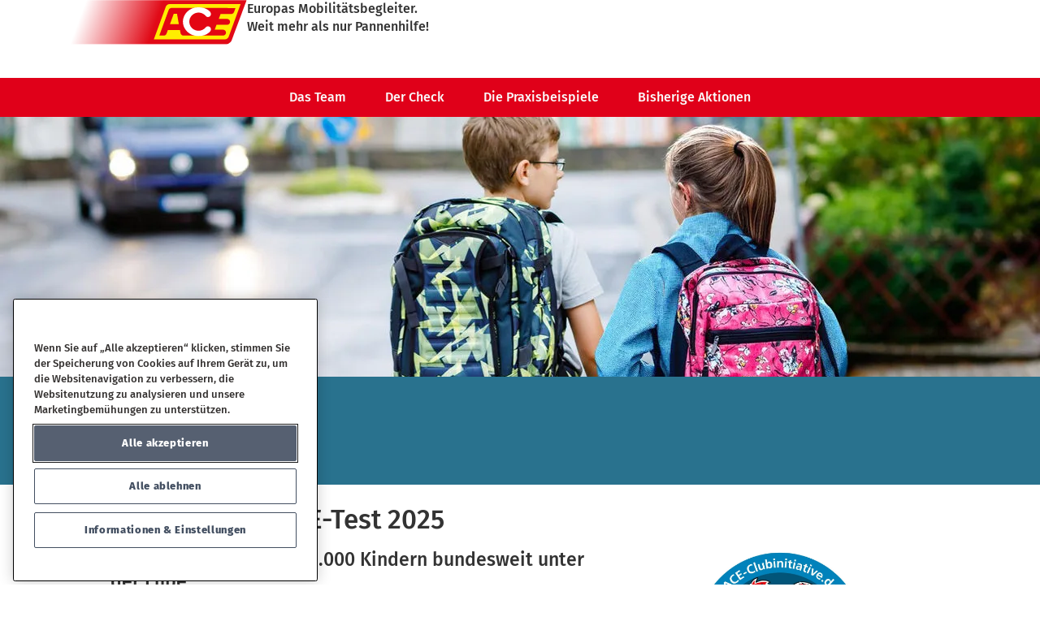

--- FILE ---
content_type: text/html;charset=utf-8
request_url: https://www.ace-clubinitiative.de/
body_size: 9193
content:
<!DOCTYPE HTML>
<html lang="de">
    <head>
    <meta charset="UTF-8"/>
    
        <title>Jährliche Aktion der ACE-Clubinitiative -</title>
    
    
    
    <meta name="description" content="&#34;Easy Going zur Schule?&#34; Bei der ACE-Clubinitiative 2025 prüfen die rund 700 Ehrenamtlichen des ACE ab dem 1. April Schulen in ganz Deutschland auf die Verkehrssicherheit.
"/>
    <meta name="template" content="clubinitiative"/>
    <meta name="viewport" content="width=device-width, initial-scale=1"/>
    
    
        <meta name="robots" content="index, follow"/>
    

    

    
    
<script defer="defer" type="text/javascript" src="/.rum/@adobe/helix-rum-js@%5E2/dist/rum-standalone.js"></script>
<link rel="canonical" href="/home/"/>


    
    
<link rel="stylesheet" href="/etc.clientlibs/ace/clientlibs/clientlib-dependencies.lc-d41d8cd98f00b204e9800998ecf8427e-lc.min.css" type="text/css">




    




    
<link rel="stylesheet" href="/etc.clientlibs/ace/clientlibs/clientlib-base.lc-6a4687933f9ce17b0b037ddfc9719657-lc.min.css" type="text/css">




    
<link rel="stylesheet" href="/etc.clientlibs/ace/clientlibs/vendor.lc-07167bc8f5c5e4fa97371d93ada0b30d-lc.min.css" type="text/css">
<link rel="stylesheet" href="/etc.clientlibs/ace/clientlibs/clientlib-site.lc-2c56633ec8a38500e74f624acc61f107-lc.min.css" type="text/css">







    
    <link rel="shortcut icon" href="/content/dam/ace/images/icons/favicon.ico" type="image/x-ms-bmp"/>
    <meta property="og:title" content="home"/>
    <meta property="og:description" content="&#34;Easy Going zur Schule?&#34; Bei der ACE-Clubinitiative 2025 prüfen die rund 700 Ehrenamtlichen des ACE ab dem 1. April Schulen in ganz Deutschland auf die Verkehrssicherheit.
"/>
    
    
    
    
    
    


<meta http-equiv="X-UA-Compatible" content="IE=edge"/>

<!-- Auth settings -->

    <script type="application/json" id="authConfig">
        {"clientId":"10f81d08-36d0-412e-af8c-da38b9b617d6","domain":"login.ace.de","redirectUrl":"https://www.ace.de/","postLogoutRedirectUrl":"https://www.ace.de/","scopes":"openid offline_access https://login.ace.de/membership-service/api","myAceUrl":"/myace/"}
    </script>


<!-- OneTrust Cookies Consent Notice start -->

    <script src="https://cdn.cookielaw.org/scripttemplates/otSDKStub.js" data-document-language="true" type="text/javascript" charset="UTF-8" data-domain-script="0199dcc3-3539-7272-92dd-d84eb0ffde3e"></script>
    <script type="text/javascript">
        function OptanonWrapper() { }

        function openCookiePreferences() {
            if (typeof Optanon !== 'undefined' && typeof Optanon.ToggleInfoDisplay === 'function') {
                Optanon.ToggleInfoDisplay();
            } else {
                console.warn('OneTrust SDK is not loaded properly.');
            }
        }
    </script>

<!-- OneTrust Cookies Consent Notice end -->

<!-- Google Tag Manager -->

    <script>(function (w, d, s, l, i) { w[l] = w[l] || []; w[l].push({ 'gtm.start': new Date().getTime(), event: 'gtm.js' });
    var f = d.getElementsByTagName(s)[0], j = d.createElement(s), dl = l != 'dataLayer' ? '&l=' + l : '';
    j.async = true;j.src = 'https://www.googletagmanager.com/gtm.js?id=' + i + dl;
    f.parentNode.insertBefore(j, f); })(window, document, 'script', 'dataLayer', 'GTM-MLHN5MSJ');
    </script>

<!-- End Google Tag Manager -->

<!-- Affiliate tracking -->

 	<script async data-ot-ignore type="text/javascript" src="/etc.clientlibs/ace/components/page/affiliate-tracking.lc-5e14d9cfd3319fe61ccbafa6a2dd43bd-lc.js"></script>

<!-- End Affiliate tracking -->


 	<script async data-ot-ignore type="text/javascript" src="/etc.clientlibs/ace/clientlibs/clientlib-dependencies.lc-d41d8cd98f00b204e9800998ecf8427e-lc.js"></script>

    
    
    

    

    
    

    
    

    
    
    <script async src="/etc.clientlibs/core/wcm/components/commons/datalayer/v2/clientlibs/core.wcm.components.commons.datalayer.v2.lc-1e0136bad0acfb78be509234578e44f9-lc.min.js"></script>


    
    <script async src="/etc.clientlibs/core/wcm/components/commons/datalayer/acdl/core.wcm.components.commons.datalayer.acdl.lc-bf921af342fd2c40139671dbf0920a1f-lc.min.js"></script>



    
    
</head>
    <body class="page basicpage" id="page-ce920a125e" data-cmp-link-accessibility-enabled data-cmp-link-accessibility-text="wird in einer neuen Registerkarte geöffnet" data-cmp-data-layer-enabled>
        <!-- Google Tag Manager (noscript) -->

    <noscript>
        <iframe src="https://www.googletagmanager.com/ns.html?id=GTM-MLHN5MSJ" height="0" width="0" style="display:none;visibility:hidden"></iframe>
    </noscript>

<!-- End Google Tag Manager (noscript) -->

        <script>
            window.adobeDataLayer = window.adobeDataLayer || [];
            adobeDataLayer.push({
                page: JSON.parse("{\x22page\u002Dce920a125e\x22:{\x22@type\x22:\x22ace\/components\/page\x22,\x22repo:modifyDate\x22:\x222025\u002D10\u002D27T09:55:58Z\x22,\x22dc:title\x22:\x22home\x22,\x22dc:description\x22:\x22\\\x22Easy Going zur Schule?\\\x22 Bei der ACE\u002DClubinitiative 2025 prüfen die rund 700 Ehrenamtlichen des ACE ab dem 1. April Schulen in ganz Deutschland auf die Verkehrssicherheit.\\r\\n\x22,\x22xdm:template\x22:\x22\/conf\/ace\/settings\/wcm\/templates\/clubinitiative\x22,\x22xdm:language\x22:\x22de\x22,\x22xdm:tags\x22:[],\x22repo:path\x22:\x22\/content\/ace\u002Dclubinitiative\/de\/de\/home.html\x22}}"),
                event:'cmp:show',
                eventInfo: {
                    path: 'page.page\u002Dce920a125e'
                }
            });
        </script>
        
        
            




            
<div class="root container responsivegrid">

    
    <div id="container-a5332a76f5" class="cmp-container">
        


<div class="aem-Grid aem-Grid--12 aem-Grid--default--12 ">
    
    <header class="experiencefragment aem-GridColumn aem-GridColumn--default--12">
<div id="experiencefragment-5d9fb2f997" class="cmp-experiencefragment cmp-experiencefragment--header">


    
    
    
    <div id="container-4fe8766c38" class="cmp-container">
        
        <div class="header">
    <header class="ace-header ace-header--hide-search ace-header--hide-become-member ace-header--hide-login" data-aem-component="HeaderComponent">
        <article class="ace-header__top-bar">
            <section class="ace-header__top-bar__hero">
                <figure class="ace-header__top-bar__hero__logo">
                    
    <article class="content-image">
        <section class="content-image__image">
            <a href="https://www.ace-clubinitiative.de" tabindex="1"><img loading="lazy" src="/content/dam/ace/images/logo/logo-ace-web.svg" alt="Logo ACE Auto Club Europa"/></a>
        </section>
    </article>


    


                </figure>
                <figure class="ace-header__top-bar__hero__claim">
                    <div class="content-text content-text--close">
    <p class="content-text__paragraph">
        <p><b>Europas Mobilitätsbegleiter.<br />
 Weit mehr als nur Pannenhilfe!</b></p>

    </p>
    
</div>

    

                </figure>
            </section>

            <section class="ace-header__top-bar__actions">
                
    
    


    

                <div class="ace-header__top-bar__actions__icons">
                    <button tabindex="3" type="button" aria-label="suchen" class="button button--neutral-subtle ace-header__top-bar__actions__icons__search">
                        <i class="iconoir-search"></i>
                    </button>
                    
                    <button class="button button--neutral-subtle ace-header__top-bar__actions__icons__menu" aria-label="Navigation" tabindex="0">
                        <i class="iconoir-menu ace-header__top-bar__actions__icons__menu__icon"></i>
                    </button>
                </div>
            </section>
        </article>
        <article class="ace-header__navigation-bar" data-aem-component="NavigationComponent">
    <nav id="navigation-f2db0329bf" class="cmp-navigation" itemscope itemtype="http://schema.org/SiteNavigationElement" data-cmp-data-layer="{&#34;navigation-f2db0329bf&#34;:{&#34;@type&#34;:&#34;ace/components/navigation&#34;,&#34;repo:modifyDate&#34;:&#34;2025-10-07T10:33:52Z&#34;}}">
        <ul class="ace-header__navigation-bar__categories">
            
                <li class="ace-header__navigation-bar__categories__category">
                    <i class="iconoir-arrow-left ace-header__navigation-bar__categories__category__back"></i>
                    <a class="ace-header__navigation-bar__categories__category__link" data-cmp-clickable href="/das-team/">Das Team</a>
                    <i class="iconoir-plus ace-header__navigation-bar__categories__category__open"></i>
                    
                </li>
            
                <li class="ace-header__navigation-bar__categories__category">
                    <i class="iconoir-arrow-left ace-header__navigation-bar__categories__category__back"></i>
                    <a class="ace-header__navigation-bar__categories__category__link" data-cmp-clickable href="/der-check/">Der Check</a>
                    <i class="iconoir-plus ace-header__navigation-bar__categories__category__open"></i>
                    
                </li>
            
                <li class="ace-header__navigation-bar__categories__category">
                    <i class="iconoir-arrow-left ace-header__navigation-bar__categories__category__back"></i>
                    <a class="ace-header__navigation-bar__categories__category__link" data-cmp-clickable href="/best-practice/">Die Praxisbeispiele</a>
                    <i class="iconoir-plus ace-header__navigation-bar__categories__category__open"></i>
                    
                </li>
            
                <li class="ace-header__navigation-bar__categories__category">
                    <i class="iconoir-arrow-left ace-header__navigation-bar__categories__category__back"></i>
                    <a class="ace-header__navigation-bar__categories__category__link" data-cmp-clickable href="/bisherige-aktionen/">Bisherige Aktionen</a>
                    <i class="iconoir-plus ace-header__navigation-bar__categories__category__open"></i>
                    
                        <ul class="ace-header__navigation-bar__categories__category__topics">
                            
                                <li class="ace-header__navigation-bar__categories__category__topics__topic">
                                    <a class="ace-header__navigation-bar__categories__category__topics__link" data-cmp-clickable href="/bisherige-aktionen/check-ladepower/"><b>Schnell-Ladestationen-Check</b></a>
                                        <i class="iconoir-plus ace-header__navigation-bar__categories__category__topics__open"></i>
                                    
                                </li>
                            
                                <li class="ace-header__navigation-bar__categories__category__topics__topic">
                                    <a class="ace-header__navigation-bar__categories__category__topics__link" data-cmp-clickable href="/bisherige-aktionen/pr-check/"><b>P+R Check</b></a>
                                        <i class="iconoir-plus ace-header__navigation-bar__categories__category__topics__open"></i>
                                    
                                </li>
                            
                                <li class="ace-header__navigation-bar__categories__category__topics__topic">
                                    <a class="ace-header__navigation-bar__categories__category__topics__link" data-cmp-clickable href="/bisherige-aktionen/rastplatz-check/"><b>Rastplatz-Check</b></a>
                                        <i class="iconoir-plus ace-header__navigation-bar__categories__category__topics__open"></i>
                                    
                                </li>
                            
                        </ul>
                    
                </li>
            
            
            
        </ul>
        <ul class="ace-header__navigation-bar__member">
            
        </ul>
    </nav>
</article>


    

    </header>

</div>

        
    </div>

</div>

    
</header>
<div class="contentContainer container responsivegrid aem-GridColumn aem-GridColumn--default--12">

    
    <div id="contentContainer-98f287a5a2" class="ace-root__container" data-placeholder-text="Content Container: Drag Sections here">
        


<div class="aem-Grid aem-Grid--12 aem-Grid--default--12 ">
    
    <div class="sectionContainer container responsivegrid aem-GridColumn aem-GridColumn--default--12">

    
    
     
     <div id="sectionContainer-69af874fb5" class="cmp-container content__section" data-placeholder-text="Section Container: Drag Components here">
          
          <div class="contentBanner banner">
    <section class="ace-banner ace-banner--close">
        <div class="ace-banner__image ace-banner__image--content">
            <img loading="lazy" src="/adobe/dynamicmedia/deliver/dm-aid--08f3c28e-5970-4580-ab2f-66f76fce3a3b/ci-2025-header-ohne-logo-1920x827.jpg.webp?quality=82&preferwebp=true" alt="Kinder auf dem Schulweg"/>
        </div>
        <div class="ace-banner__content">
            <h1 class="heading__h1 ace-banner__content__title ace-banner__content__title--content">Easy Going</h1>
            <p class="ace-banner__content__subtitle ace-banner__content__subtitle--content">Sicher zur Schule? Aber sicher!</p>
        </div>
    </section>


    
</div>
<div class="title"><div data-cmp-data-layer="{&#34;title-b523a4fd07&#34;:{&#34;@type&#34;:&#34;core/wcm/components/title/v3/title&#34;,&#34;repo:modifyDate&#34;:&#34;2025-10-08T14:07:17Z&#34;,&#34;dc:title&#34;:&#34;&lt;p>Schulwege im&amp;nbsp;ACE-Test 2025&lt;/p>\r\n&#34;}}" id="title-b523a4fd07" class="ace-title ace-title--text-headline cmp-title">
    <h2 class="cmp-title__text">Schulwege im ACE-Test 2025</h2>
</div>

    

</div>
<div class="textWithImage contentTextWithImage">

    
    <section class="ace-text-with-image ace-text-with-image--close">
        <article class="ace-card ace-card--layout-right ace-card--layout-right--horizontal">
            <div class="ace-card__image">
                <img alt="Logo der Clubinitiative 2025" loading="lazy" src="/adobe/dynamicmedia/deliver/dm-aid--6613726e-a19a-4917-a892-e35a8f4337ec/clubinitiative-2025-logo-1440x810.jpg.webp?quality=82&preferwebp=true"/>
            </div>
            <div class="ace-card__content ace-card__content--horizontal">
                <div class="ace-text-with-image__content">
                    <h3 class="heading__h4 ace-card__content__title">
                        Sicherheit von knapp 49.000 Kindern bundesweit unter der Lupe
                    </h3>
                    <div class="ace-card__content__description">
                        <p>Im Rahmen der diesjährigen ACE-Clubinitiative „Easy Going“ haben von April bis Ende Juli unsere rund 700 engagierten Ehrenamtlichen insgesamt 167 Schulwege in ganz Deutschland gründlich geprüft. Diese Schulwege werden täglich von etwa 49.000 Grundschulkindern genutzt.</p>
<p><br />
<b>Untersucht wurden zwei Aspekte:</b></p>
<p>- die Elterntaxi-Situation</p>
<p>- die Schulweg-Infrastruktur</p>

                    </div>
                    
                </div>
            </div>
        </article>
    </section>


    



    

</div>
<div class="title"><div data-cmp-data-layer="{&#34;title-3fbac52ec5&#34;:{&#34;@type&#34;:&#34;core/wcm/components/title/v3/title&#34;,&#34;repo:modifyDate&#34;:&#34;2025-10-08T13:47:38Z&#34;,&#34;dc:title&#34;:&#34;&lt;p>Der ACE-Schulweg-Index&amp;nbsp;2025 steht!&lt;/p>\r\n&#34;}}" id="title-3fbac52ec5" class="ace-title ace-title--text-headline cmp-title">
    <h2 class="cmp-title__text">Der ACE-Schulweg-Index 2025 steht!</h2>
</div>

    

</div>
<div class="contentText"><div class="content-text content-text--close">
    <p class="content-text__paragraph">
        <p>Das erschreckende Ergebnis: Nur <b>fünf Prozent</b> der getesteten Schulwege sind sicher!</p>
<p>Die Analyse zeigt deutlichen Handlungsbedarf: zu viele Gefahrenquellen und oft sind zu viele Elterntaxis unterwegs.</p>

    </p>
    
        <a class="button button--primary button__anchor content-text__cta" href="/content/dam/ace/dokumente/ace-clubinitiative/ci-2025-auswertung.pdf" target="_self">
            <span class="button__label-wrapper">ACE-Schulweg-Index zum Download</span>
            <i class="iconoir-nav-arrow-right"></i>
        </a>
    
</div>

    
</div>
<div class="title"><div data-cmp-data-layer="{&#34;title-e4e8baf8db&#34;:{&#34;@type&#34;:&#34;core/wcm/components/title/v3/title&#34;,&#34;repo:modifyDate&#34;:&#34;2025-10-09T14:42:55Z&#34;,&#34;dc:title&#34;:&#34;&lt;p>Unser Check&lt;/p>\r\n&#34;}}" id="title-e4e8baf8db" class="ace-title ace-title--text-headline cmp-title">
    <h3 class="cmp-title__text">Unser Check</h3>
</div>

    

</div>
<div class="contentText"><div class="content-text content-text--expansive">
    <p class="content-text__paragraph">
        <p>Die Zahlen machen klar: Mehr als ein Drittel der vom ACE geprüften Schulwege waren im Test besonders prekär für die Kinder.</p>

    </p>
    
        <a class="button button--primary button__anchor content-text__cta" href="/content/ace-clubinitiative/de/de/der-check" target="_self">
            <span class="button__label-wrapper">Mehr Details unter &#34;Der Check&#34;</span>
            <i class="iconoir-nav-arrow-right"></i>
        </a>
    
</div>

    
</div>
<div class="benefitsWithTextOnly contentBenefits">

    

    
    <div class="benefits">
        <div class="benefits__list">
            
                <div class="benefits__list__item">
                    <p class="text__overline">167 getestete Schulwege</p>
                    <p class="text__callout benefits__list__item__callout">6 % </p> 
                    <p class="benefits__list__item__title">Gefährlich</p>
                    <p class="benefits__list__item__subtitle"> </p>
                </div>
            
                <div class="benefits__list__item">
                    <p class="text__overline">167 getestete Schulwege</p>
                    <p class="text__callout benefits__list__item__callout">30 %</p> 
                    <p class="benefits__list__item__title">Mangelhaft</p>
                    <p class="benefits__list__item__subtitle"> </p>
                </div>
            
                <div class="benefits__list__item">
                    <p class="text__overline">167 getestete Schulwege</p>
                    <p class="text__callout benefits__list__item__callout">59 %</p> 
                    <p class="benefits__list__item__title">In Ordnung</p>
                    <p class="benefits__list__item__subtitle"> </p>
                </div>
            
                <div class="benefits__list__item">
                    <p class="text__overline">167 getestete Schulwege</p>
                    <p class="text__callout benefits__list__item__callout">5 %</p> 
                    <p class="benefits__list__item__title">Sicher</p>
                    <p class="benefits__list__item__subtitle"> </p>
                </div>
            
        </div>
    </div>




    

</div>
<div class="textWithImage contentTextWithImage">

    
    <section class="ace-text-with-image ace-text-with-image--close">
        <article class="ace-card ace-card--layout-left ace-card--layout-left--horizontal">
            <div class="ace-card__image">
                <img alt="ACE-Ehrenamt beim Check" loading="lazy" src="/adobe/dynamicmedia/deliver/dm-aid--abd25cbd-7c85-47db-8194-ffcd643ff11e/ci-2025-auftakt-img-5551-1440x810.jpg.webp?quality=82&preferwebp=true"/>
            </div>
            <div class="ace-card__content ace-card__content--horizontal">
                <div class="ace-text-with-image__content">
                    <h2 class="heading__h4 ace-card__content__title">
                        Ein Check unter Realbedingungen
                    </h2>
                    <div class="ace-card__content__description">
                        <p>Bewertet wurden unter anderem die Qualität und Sicherheit von Gehwegen, Querungshilfen, Beschilderungen sowie die generelle Verkehrsführung im Schulumfeld. </p>
<p> </p>
<p><b>Elterntaxi-Situation:</b> In einer stichprobenartigen Analyse wurde beobachtet, wie viele Kinder mit dem Auto zur Schule gebracht oder abgeholt werden. Dabei wurde auch erfasst, welche Auswirkung dieses Verhalten auf das Verkehrsaufkommen und die Sicherheit vor den Schulen hat. Die bundesweite Stichprobe zeigt: <b>41 Prozent</b> der Elterntaxis hielten nicht regelkonform.</p>

                    </div>
                    
                </div>
            </div>
        </article>
    </section>


    



    

</div>
<div class="textWithImage contentTextWithImage">

    
    <section class="ace-text-with-image ace-text-with-image--expansive">
        <article class="ace-card ace-card--layout-left ace-card--layout-left--horizontal">
            <div class="ace-card__image">
                <img alt="Kinder auf dem Schulweg hinter einem Auto" loading="lazy" src="/adobe/dynamicmedia/deliver/dm-aid--e233efcb-f1ab-4cfe-9479-4a5d1e8fd37a/ci-2025-auftakt-img-5855-1440x810-.jpg.webp?quality=82&preferwebp=true"/>
            </div>
            <div class="ace-card__content ace-card__content--horizontal">
                <div class="ace-text-with-image__content">
                    <h2 class="heading__h4 ace-card__content__title">
                        Jedes Unfallopfer ist eines zu viel
                    </h2>
                    <div class="ace-card__content__description">
                        <p>Ein aktueller Blick in die Unfallstatistik macht deutlich, wie dringend sicherere Schulwege gebraucht werden: <b>Im Jahr 2024 wurden laut Statistischem Bundesamt in Deutschland 27.260 Kinder unter 15 Jahren im Straßenverkehr verletzt. Ums Leben kamen 53 Kinder. </b>Betrachtet man die Zahl der meldepflichtigen Schulwegunfälle von Kindern und Jugendlichen im Gesamten, sind es sogar noch viel mehr junge Menschen, die verletzt oder getötet wurden: 42.303 Unfälle allein im ersten Halbjahr 2025 verzeichnet die Deutsche Gesetzliche Unfallversicherung (DGUV). Das ist ein trauriges Plus von etwa fünf Prozent im Vergleich zum Vorjahreszeitraum. Und eine Besserung ist nicht in Sicht.</p>
<p> </p>
<p>Besonders alarmierend: <b>Die meisten dieser Unfälle ereignen sich morgens zwischen 7 und 8 Uhr </b>– also genau dann, wenn viele Kinder auf dem Weg zur Schule sind. Diese Zahlen unterstreichen eindrücklich, wie wichtig sichere Infrastruktur, verantwortungsbewusstes Verhalten im Straßenverkehr und gezielte Präventionsmaßnahmen sind – denn jedes verletzte oder getötete Kind ist eines zu viel.</p>

                    </div>
                    
                </div>
            </div>
        </article>
    </section>


    



    

</div>
<div class="title"><div data-cmp-data-layer="{&#34;title-f9d29217c7&#34;:{&#34;@type&#34;:&#34;core/wcm/components/title/v3/title&#34;,&#34;repo:modifyDate&#34;:&#34;2025-10-14T08:41:10Z&#34;,&#34;dc:title&#34;:&#34;&lt;p>Schulwege müssen sicherer werden&lt;/p>\r\n&#34;}}" id="title-f9d29217c7" class="ace-title ace-title--text-headline cmp-title">
    <h2 class="cmp-title__text">Schulwege müssen sicherer werden</h2>
</div>

    

</div>
<div class="contentText"><div class="content-text content-text--expansive">
    <p class="content-text__paragraph">
        <p><b>Nachhaltige Sensibilisierung mit der ACE-Clubinitiative „Easy Going“</b></p>
<p>Mit der ACE-Clubinitiative<b> </b>„Easy Going“ setzen wir uns gezielt dafür ein, Eltern nachhaltig zu sensibilisieren und ihnen zu helfen, den Schulweg aus der Perspektive ihrer Kinder zu sehen. So werden potenzielle Gefahren frühzeitig erkannt – ein entscheidender Schritt für mehr Sicherheit.</p>
<p> </p>
<p><b>Wir appellieren bewusst das Auto als Elterntaxi öfter stehenzulassen</b>. Stattdessen empfehlen wir das gemeinsame Einüben des Schulweges, um Kinder sicher und selbstbewusst auf den Schulalltag vorzubereiten.</p>

    </p>
    
</div>

    
</div>
<div class="title"><div data-cmp-data-layer="{&#34;title-cd87e81b0e&#34;:{&#34;@type&#34;:&#34;core/wcm/components/title/v3/title&#34;,&#34;repo:modifyDate&#34;:&#34;2025-10-14T08:41:20Z&#34;,&#34;dc:title&#34;:&#34;&lt;p>DVR und ACE - zwei starke Partner für die Vision Zero&lt;/p>\r\n&#34;}}" id="title-cd87e81b0e" class="ace-title ace-title--text-headline cmp-title">
    <h2 class="cmp-title__text">DVR und ACE - zwei starke Partner für die Vision Zero</h2>
</div>

    

</div>
<div class="contentText"><div class="content-text content-text--expansive">
    <p class="content-text__paragraph">
        <p>Mit dem Deutschen Verkehrssicherheitsrat (DVR) verbindet uns als ACE Auto Club Europa eine lange und traditionsreiche Geschichte. Als Gründungsmitglied des DVR im Jahr 1969 haben wir deshalb auch eine ganz besondere Verbindung zum Thema Verkehrssicherheit. Dabei eint uns besonders die <b>Vision Zero</b>, also das Ziel, dass im Straßenverkehr niemand mehr getötet oder schwerverletzt wird.</p>
<p> </p>
<p>Wie auch der ACE, macht sich der DVR seit Jahrzehnten für die Verkehrssicherheit von Kindern stark. Mehr zum Thema beim DVR finden Sie unter anderem hier:</p>
<ul><li>DVR Blickpunkt 2/2024: &#34;<a href="https://www.dvr.de/publikationen/blickpunkt/02-2024-kinder-besser-schuetzen" target="_blank" rel="noopener noreferrer">Kinder besser schützen</a>&#34; mit Unfallzahlen und Empfehlungen zur Verkehrsraumgestaltung</li><li>DVR-Themenseite „<a href="https://www.dvr.de/themen/kinder" target="_blank" rel="noopener noreferrer">Kinder im Straßenverkehr</a>“ mit Empfehlungen zur sicheren Teilnahme am Straßenverkehr</li><li>Repräsentative „<a href="https://www.dvr.de/publikationen/blickpunkt/repraesentative-forsa-befragung-schulwegsicherheit" target="_blank" rel="noopener noreferrer">Forsa-Umfrage zur Schulwegsicherheit</a>“ aus dem Jahr 2024</li></ul>

    </p>
    
</div>

    
</div>
<div class="title"><div data-cmp-data-layer="{&#34;title-3d159760ec&#34;:{&#34;@type&#34;:&#34;core/wcm/components/title/v3/title&#34;,&#34;repo:modifyDate&#34;:&#34;2025-10-14T08:41:30Z&#34;,&#34;dc:title&#34;:&#34;&lt;p>ACE-Clubinitiative: Eine lange Tradition&lt;/p>\r\n&#34;}}" id="title-3d159760ec" class="ace-title ace-title--text-headline cmp-title">
    <h2 class="cmp-title__text">ACE-Clubinitiative: Eine lange Tradition</h2>
</div>

    

</div>
<div class="contentText"><div class="content-text content-text--close">
    <p class="content-text__paragraph">
        <p>Mit der Aktion „Easy Going“ zur Schulwegsicherheit engagieren sich die Ehrenamtlichen des ACE Auto Club Europa 2025 bereits zum 20. Mal intensiv für ein zentrales Anliegen unseres Vereins.</p>
<p> </p>
<p>Diese mehrmonatige, bundesweite Clubinitiative ist ein fester Bestandteil unserer Arbeit. Im Mittelpunkt steht stets das Ziel, die Verkehrssicherheit zu erhöhen, den Verbraucherschutz zu stärken und die Wahrnehmung von Gefahren im Straßenverkehr nachhaltig zu schärfen.</p>
<p> </p>
<p>Auf Basis der gewonnenen Erkenntnisse werden sowohl unsere Regionalbeauftragten als auch die ehrenamtlichen Mitglieder gezielt auf zuständige Behörden zugehen, um konkrete Veränderungen anzustoßen und einzufordern. Unser Anspruch geht über das bloße Aufzeigen von Problemen hinaus: Wir wollen echte Verbesserungen vor Ort bewirken.</p>

    </p>
    
</div>

    
</div>
<div class="verticalCards contentCards">

    
    <div class="vertical-cards">
        <section class="vertical-cards__header">
            
            
        </section>
        <section class="vertical-cards__list">
            
                
    <article class="ace-card ace-card--layout-top">
        <div class="ace-card__image">
            <img alt="Logo Clubinitiative 2024 Hat Deutschland Ladepower" loading="lazy" src="/adobe/dynamicmedia/deliver/dm-aid--b8b8553f-7bfa-4407-bf9d-0990acf01b30/ci-2024-1440x810.jpg.webp?quality=82&preferwebp=true"/>
            
        </div>
        <div class="ace-card__content">
            <p class="ace-card__content__topic text__overline ">
                2024</p>
            <h4 class="ace-card__content__title ">
                Hat Deutschland Ladepower?</h4>
            <div class="ace-card__content__description">Mit der 19. ACE-Clubinitiative hat der ACE unter dem Motto „Hat Deutschland Ladepower?“ herausgefunden, wie es um die Servicequalität an Deutschlands Schnell-Ladestationen steht.</div>
            <a class="button button__anchor button__anchor--card" href="/content/ace-clubinitiative/de/de/bisherige-aktionen/check-ladepower" target="_self">
                <span class="button__label-wrapper button__label-wrapper--card">Unsere Ergebnisse</span>
                <i class="iconoir-nav-arrow-right"></i>
            </a>
        </div>
    </article>

            
                
    <article class="ace-card ace-card--layout-top">
        <div class="ace-card__image">
            <img alt="Logo Clubinitiative 2023 P+R Check" loading="lazy" src="/adobe/dynamicmedia/deliver/dm-aid--44ec8b0a-ebb8-45aa-bb5e-529ba554d8a0/ci-2023-1440x810.jpg.webp?quality=82&preferwebp=true"/>
            
        </div>
        <div class="ace-card__content">
            <p class="ace-card__content__topic text__overline ">
                2023</p>
            <h4 class="ace-card__content__title ">
                Kann Deutschland P+R?</h4>
            <div class="ace-card__content__description">Mit der ACE-Clubinitiative 2023 haben wir auf die besonderen Mobilitätsanforderungen von Pendelnden aufmerksam gemacht, indem wir P&#43;R Plätze mit Blick auf Angebot &amp; Ausstattung, Sicherheit und Barrierefreiheit und zusätzlichen Mobilitätsangeboten untersuchten.</div>
            <a class="button button__anchor button__anchor--card" href="/content/ace-clubinitiative/de/de/bisherige-aktionen/pr-check" target="_self">
                <span class="button__label-wrapper button__label-wrapper--card">Unsere Ergebnisse</span>
                <i class="iconoir-nav-arrow-right"></i>
            </a>
        </div>
    </article>

            
                
    <article class="ace-card ace-card--layout-top">
        <div class="ace-card__image">
            <img alt="Logo Clubinitiative 2022 Deutschlands größter Rastplatz Check" loading="lazy" src="/adobe/dynamicmedia/deliver/dm-aid--f58a15fd-075a-4bc8-824f-c578dd1f1294/ci-2022-1440x810.jpg.webp?quality=82&preferwebp=true"/>
            
        </div>
        <div class="ace-card__content">
            <p class="ace-card__content__topic text__overline ">
                2022</p>
            <h4 class="ace-card__content__title ">
                Deutschland, deine Rastplätze</h4>
            <div class="ace-card__content__description">Mit der ACE-Clubinitiative 2022 haben wir dazu beigetragen, dass sich die Zustände auf unbewirtschafteten Rastplätzen – insbesondere mit Blick auf Sicherheit, Familienfreundlichkeit, Sauberkeit und Barrierefreiheit – verbessern. </div>
            <a class="button button__anchor button__anchor--card" href="/content/ace-clubinitiative/de/de/bisherige-aktionen/rastplatz-check" target="_self">
                <span class="button__label-wrapper button__label-wrapper--card">Unsere Ergebnisse</span>
                <i class="iconoir-nav-arrow-right"></i>
            </a>
        </div>
    </article>

            
        </section>
    </div>


    

    

    



    
</div>

          

          
     </div>

</div>

    
</div>

    </div>
    <div>
    <section class="share-copyright-box" data-aem-component="Copyright">
        <ul class="socials">
            <li>
                <p class="socials__text text__body-copy--slight">
                    
                </p>
            </li>
            <li>
                <a href="#" class="facebook-share" target="_blank">
                    <img src="/etc.clientlibs/ace/clientlibs/clientlib-site/resources/images/icons/social-icons/facebook.svg" alt="Facebook"/>
                </a>
            </li>
            <li>
                <a href="#" class="linkedin-share" target="_blank">
                    <img src="/etc.clientlibs/ace/clientlibs/clientlib-site/resources/images/icons/social-icons/LinkedIn.svg" alt="LinkedIn"/>
                </a>
            </li>
            <li>
                <a href="#" class="whatsapp-share" target="_blank">
                    <img src="/etc.clientlibs/ace/clientlibs/clientlib-site/resources/images/icons/social-icons/Whatsapp.svg" alt="Whatsapp"/>
                </a>
            </li>
            <li>
                <a href="#" class="email-share-link" target="_blank">
                    <img src="/etc.clientlibs/ace/clientlibs/clientlib-site/resources/images/icons/social-icons/Mail.svg" alt="Mail"/>
                </a>
            </li>
            <li>
                <a class="share-link-icon">
                    <img src="/etc.clientlibs/ace/clientlibs/clientlib-site/resources/images/icons/social-icons/link.svg" alt="Link"/>
                </a>
            </li>
        </ul>
        <figure>
            <p class="ace-copyright text__body-copy--slight">
                Bildnachweise:
                
                    <span>Irina Schmidt/stock.adobe.com, </span>
                
                    <span>ACE/Lukas Frontzek</span>
                
            </p>
        </figure>
    </section>


    
</div>

    
</div>
<footer class="experiencefragment aem-GridColumn aem-GridColumn--default--12">
<div id="experiencefragment-2a786f5a1d" class="cmp-experiencefragment cmp-experiencefragment--footer">


    
    <div id="container-a8f0d4e7f7" class="cmp-container">
        


<div class="aem-Grid aem-Grid--12 aem-Grid--default--12 ">
    
    <div class="preFooter aem-GridColumn aem-GridColumn--default--12">
    
        <article class="pre-footer">
            <img class="pre-footer__icon" src="/content/dam/ace/images/icons/newsletter.svg" alt="pre-footer"/>
            <section class="pre-footer__content">
                <h3>Bleiben Sie mit den ACE-Newslettern bestens informiert.</h3>
                <p>Verpassen Sie keine Highlights mehr und melden Sie sich noch heute an!</p>
            </section>
            <a role="button" class="button button--primary button--dark-background button__anchor pre-footer__cta" href="https://www.ace.de/newsletter/" target="_self"><span class="button__label-wrapper"></span>Zu den Newslettern</span><i class="iconoir-nav-arrow-right"></i></a>
        </article>
    
    
    

</div>
<div class="footer aem-GridColumn aem-GridColumn--default--12">
    
        <article class="ace-footer">
            
                
                    <section class="ace-footer__sitemap">
                        
                            <div class="ace-footer__sitemap__urlset">
                                
                                    <a class="anchor anchor--inverse anchor--no-decoration" href="https://www.ace.de/" target="_self">
                                        <b>ACE Auto Club Europa</b>
                                    </a>
                                

                                
                                <ul class="ace-footer__sitemap__urlset__urls">
                                    <li>
                                        
                                            <a class="anchor anchor--inverse anchor--no-decoration" href="https://www.ace.de/ace-auto-club-europa/ace-lenkrad/" target="_self">
                                                Mitgliedermagazin
                                            </a>
                                        
                                    </li>
                                </ul>
                            </div>
                        
                            <div class="ace-footer__sitemap__urlset">
                                
                                    <a class="anchor anchor--inverse anchor--no-decoration" href="https://www.ace.de/impressum/" target="_self">
                                        <b>Rechtliches &amp; Kontakt</b>
                                    </a>
                                

                                
                                <ul class="ace-footer__sitemap__urlset__urls">
                                    <li>
                                        
                                            <a class="anchor anchor--inverse anchor--no-decoration" href="https://www.ace.de/impressum/" target="_self">
                                                Impressum
                                            </a>
                                        
                                    </li>
                                
                                    <li>
                                        
                                            <a class="anchor anchor--inverse anchor--no-decoration" href="https://www.ace.de/datenschutz/" target="_self">
                                                Datenschutz
                                            </a>
                                        
                                    </li>
                                
                                    <li>
                                        
                                            <a class="anchor anchor--inverse anchor--no-decoration" href="https://www.ace.de/datenschutz/" target="_self">
                                                Cookie-Einstellungen
                                            </a>
                                        
                                    </li>
                                
                                    <li>
                                        
                                            <a class="anchor anchor--inverse anchor--no-decoration" href="https://www.ace.de/kontakt/" target="_self">
                                                Kontakt
                                            </a>
                                        
                                    </li>
                                
                                    <li>
                                        
                                            <a class="anchor anchor--inverse anchor--no-decoration" href="https://www.ace.de/impressum/barrierefreiheitserklaerung/" target="_self">
                                                Barrierefreiheit
                                            </a>
                                        
                                    </li>
                                </ul>
                            </div>
                        
                            <div class="ace-footer__sitemap__urlset">
                                
                                    <a class="anchor anchor--inverse anchor--no-decoration" href="https://www.ace.de/" target="_self">
                                        <b>Mehr vom ACE</b>
                                    </a>
                                

                                
                                <ul class="ace-footer__sitemap__urlset__urls">
                                    <li>
                                        
                                            <a class="anchor anchor--inverse anchor--no-decoration" href="https://presse.ace.de/" target="_blank">
                                                Presse
                                            </a>
                                        
                                    </li>
                                
                                    <li>
                                        
                                            <a class="anchor anchor--inverse anchor--no-decoration" href="https://presse.ace.de/verkehrspolitik/" target="_blank">
                                                Verkehrspolitik
                                            </a>
                                        
                                    </li>
                                </ul>
                            </div>
                        
                    </section>
                
            
            <section class="ace-footer__social">
                

    <article class="social-media">
        <!-- Social Media Links -->
        
            <section class="social-media__socials">
                <p><b>Social Media</b></p>
                <span class="social-media__socials__links">
                    <a role="button" class="button button__anchor button--inverted-subtle button--inverted-subtle--icon-only" href="https://www.facebook.com/AutoClubEuropa/" target="_blank">
                        <img class="social-media__socials__links__icon" loading="lazy" src="/content/dam/ace/images/icons/facebook.svg" alt="Facebook"/>
                    </a>
                
                    <a role="button" class="button button__anchor button--inverted-subtle button--inverted-subtle--icon-only" href="https://www.instagram.com/ace_auto_club_europa/" target="_blank">
                        <img class="social-media__socials__links__icon" loading="lazy" src="/content/dam/ace/images/icons/instagram.svg" alt="Instagram"/>
                    </a>
                
                    <a role="button" class="button button__anchor button--inverted-subtle button--inverted-subtle--icon-only" href="https://www.tiktok.com/@ace_auto_club_europa" target="_blank">
                        <img class="social-media__socials__links__icon" loading="lazy" src="/content/dam/ace/images/icons/tiktok.svg" alt="TikTok"/>
                    </a>
                
                    <a role="button" class="button button__anchor button--inverted-subtle button--inverted-subtle--icon-only" href="https://www.youtube.com/user/acefernsehen" target="_blank">
                        <img class="social-media__socials__links__icon" loading="lazy" src="/content/dam/ace/images/icons/youtube.svg" alt="YouTube"/>
                    </a>
                
                    <a role="button" class="button button__anchor button--inverted-subtle button--inverted-subtle--icon-only" href="https://www.linkedin.com/company/ace-auto-club-europa-e-v-" target="_blank">
                        <img class="social-media__socials__links__icon" loading="lazy" src="/content/dam/ace/images/icons/linkedin.svg" alt="LinkedIn"/>
                    </a>
                </span>
            </section>
        

        <!-- Social Media App Links -->
        
            <section class="social-media__apps">
                <p><b></b></p>
                
                <span class="social-media__apps__links">
                    <a href="https://apps.apple.com/de/app/ace-auto-club-europa/id662159868?utm_medium=referral&utm_source=vchfy" target="_blank">
                        <img class="social-media__apps__links__icon" loading="lazy" src="/adobe/dynamicmedia/deliver/dm-aid--9cdb9276-e1c7-45d6-9cd7-62eaadc29f1c/logo_appstore.png.webp?quality=82&preferwebp=true" alt="AppStore"/>
                    </a>
                
                    <a href="https://play.google.com/store/apps/details?id=air.de.autoclubeuropa.ace&utm_medium=referral&utm_source=vchfy&utm_medium=referral&utm_source=vchfy" target="_blank">
                        <img class="social-media__apps__links__icon" loading="lazy" src="/adobe/dynamicmedia/deliver/dm-aid--fa72bd6f-4c6b-4e1b-b310-d769420e6d17/logo_playstore.png.webp?quality=82&preferwebp=true" alt="Google Play"/>
                    </a>
                </span>
        
    </article>


    

            </section>
        </article>
    
    
    
</div>

    
</div>

    </div>

    
</div>

    
</footer>

    
</div>

    </div>

    
</div>


            
    
    
 	<script defer data-ot-ignore type="text/javascript" src="/etc.clientlibs/ace/clientlibs/vendor.lc-b351bc7ac5e8058991ece4ded4a83315-lc.js"></script>



	
		<script defer data-ot-ignore type="text/javascript" src="/etc.clientlibs/ace/clientlibs/clientlib-base.lc-666bf5add2f4961cbb17a407265afb28-lc.js"></script>
	





 	<script defer data-ot-ignore type="text/javascript" src="/etc.clientlibs/ace/clientlibs/clientlib-site.lc-7b2ceacf4dcc5f3b1a00153f31b00805-lc.js"></script>

    

    

    
    

        
    </body>
</html>


--- FILE ---
content_type: application/javascript;charset=utf-8
request_url: https://www.ace-clubinitiative.de/etc.clientlibs/ace/clientlibs/clientlib-base.lc-666bf5add2f4961cbb17a407265afb28-lc.js
body_size: 177273
content:
/*******************************************************************************
 * Copyright 2019 Adobe
 *
 * Licensed under the Apache License, Version 2.0 (the "License");
 * you may not use this file except in compliance with the License.
 * You may obtain a copy of the License at
 *
 *     http://www.apache.org/licenses/LICENSE2.0
 *
 * Unless required by applicable law or agreed to in writing, software
 * distributed under the License is distributed on an "AS IS" BASIS,
 * WITHOUT WARRANTIES OR CONDITIONS OF ANY KIND, either express or implied.
 * See the License for the specific language governing permissions and
 * limitations under the License.
 ******************************************************************************/

/**
 * Element.matches()
 * https://developer.mozilla.org/enUS/docs/Web/API/Element/matches#Polyfill
 */
if (!Element.prototype.matches) {
    Element.prototype.matches = Element.prototype.msMatchesSelector || Element.prototype.webkitMatchesSelector;
}

// eslint-disable-next-line valid-jsdoc
/**
 * Element.closest()
 * https://developer.mozilla.org/enUS/docs/Web/API/Element/closest#Polyfill
 */
if (!Element.prototype.closest) {
    Element.prototype.closest = function(s) {
        "use strict";
        var el = this;
        if (!document.documentElement.contains(el)) {
            return null;
        }
        do {
            if (el.matches(s)) {
                return el;
            }
            el = el.parentElement || el.parentNode;
        } while (el !== null && el.nodeType === 1);
        return null;
    };
}

/*******************************************************************************
 * Copyright 2019 Adobe
 *
 * Licensed under the Apache License, Version 2.0 (the "License");
 * you may not use this file except in compliance with the License.
 * You may obtain a copy of the License at
 *
 *     http://www.apache.org/licenses/LICENSE-2.0
 *
 * Unless required by applicable law or agreed to in writing, software
 * distributed under the License is distributed on an "AS IS" BASIS,
 * WITHOUT WARRANTIES OR CONDITIONS OF ANY KIND, either express or implied.
 * See the License for the specific language governing permissions and
 * limitations under the License.
 ******************************************************************************/
(function() {
    "use strict";

    var containerUtils = window.CQ && window.CQ.CoreComponents && window.CQ.CoreComponents.container && window.CQ.CoreComponents.container.utils ? window.CQ.CoreComponents.container.utils : undefined;
    if (!containerUtils) {
        // eslint-disable-next-line no-console
        console.warn("Accordion: container utilities at window.CQ.CoreComponents.container.utils are not available. This can lead to missing features. Ensure the core.wcm.components.commons.site.container client library is included on the page.");
    }
    var dataLayerEnabled;
    var dataLayer;
    var dataLayerName;
    var delay = 100;

    var NS = "cmp";
    var IS = "accordion";

    var keyCodes = {
        ENTER: 13,
        SPACE: 32,
        END: 35,
        HOME: 36,
        ARROW_LEFT: 37,
        ARROW_UP: 38,
        ARROW_RIGHT: 39,
        ARROW_DOWN: 40
    };

    var selectors = {
        self: "[data-" + NS + '-is="' + IS + '"]'
    };

    var cssClasses = {
        button: {
            disabled: "cmp-accordion__button--disabled",
            expanded: "cmp-accordion__button--expanded"
        },
        panel: {
            hidden: "cmp-accordion__panel--hidden",
            expanded: "cmp-accordion__panel--expanded"
        }
    };

    var dataAttributes = {
        item: {
            expanded: "data-cmp-expanded"
        }
    };

    var properties = {
        /**
         * Determines whether a single accordion item is forced to be expanded at a time.
         * Expanding one item will collapse all others.
         *
         * @memberof Accordion
         * @type {Boolean}
         * @default false
         */
        "singleExpansion": {
            "default": false,
            "transform": function(value) {
                return !(value === null || typeof value === "undefined");
            }
        }
    };

    /**
     * Accordion Configuration.
     *
     * @typedef {Object} AccordionConfig Represents an Accordion configuration
     * @property {HTMLElement} element The HTMLElement representing the Accordion
     * @property {Object} options The Accordion options
     */

    /**
     * Accordion.
     *
     * @class Accordion
     * @classdesc An interactive Accordion component for toggling panels of related content
     * @param {AccordionConfig} config The Accordion configuration
     */
    function Accordion(config) {
        var that = this;

        if (config && config.element) {
            init(config);
        }

        /**
         * Initializes the Accordion.
         *
         * @private
         * @param {AccordionConfig} config The Accordion configuration
         */
        function init(config) {
            that._config = config;

            // prevents multiple initialization
            config.element.removeAttribute("data-" + NS + "-is");

            setupProperties(config.options);
            cacheElements(config.element);

            if (that._elements["item"]) {
                // ensures multiple element types are arrays.
                that._elements["item"] = Array.isArray(that._elements["item"]) ? that._elements["item"] : [that._elements["item"]];
                that._elements["button"] = Array.isArray(that._elements["button"]) ? that._elements["button"] : [that._elements["button"]];
                that._elements["panel"] = Array.isArray(that._elements["panel"]) ? that._elements["panel"] : [that._elements["panel"]];

                if (that._properties.singleExpansion) {
                    var expandedItems = getExpandedItems();
                    // multiple expanded items annotated, display the last item open.
                    if (expandedItems.length > 1) {
                        toggle(expandedItems.length - 1);
                    }
                }

                refreshItems();
                bindEvents();
                scrollToDeepLinkIdInAccordion();
            }
            if (window.Granite && window.Granite.author && window.Granite.author.MessageChannel) {
                /*
                 * Editor message handling:
                 * - subscribe to "cmp.panelcontainer" message requests sent by the editor frame
                 * - check that the message data panel container type is correct and that the id (path) matches this specific Accordion component
                 * - if so, route the "navigate" operation to enact a navigation of the Accordion based on index data
                 */
                window.CQ.CoreComponents.MESSAGE_CHANNEL = window.CQ.CoreComponents.MESSAGE_CHANNEL || new window.Granite.author.MessageChannel("cqauthor", window);
                window.CQ.CoreComponents.MESSAGE_CHANNEL.subscribeRequestMessage("cmp.panelcontainer", function(message) {
                    if (message.data && message.data.type === "cmp-accordion" && message.data.id === that._elements.self.dataset["cmpPanelcontainerId"]) {
                        if (message.data.operation === "navigate") {
                            // switch to single expansion mode when navigating in edit mode.
                            var singleExpansion = that._properties.singleExpansion;
                            that._properties.singleExpansion = true;
                            toggle(message.data.index);

                            // revert to the configured state.
                            that._properties.singleExpansion = singleExpansion;
                        }
                    }
                });
            }
        }

        /**
         * Displays the panel containing the element that corresponds to the deep link in the URI fragment
         * and scrolls the browser to this element.
         */
        function scrollToDeepLinkIdInAccordion() {
            if (containerUtils) {
                var deepLinkItemIdx = containerUtils.getDeepLinkItemIdx(that, "item", "item");
                if (deepLinkItemIdx > -1) {
                    var deepLinkItem = that._elements["item"][deepLinkItemIdx];
                    if (deepLinkItem && !deepLinkItem.hasAttribute(dataAttributes.item.expanded)) {
                        // if single expansion: close all accordion items
                        if (that._properties.singleExpansion) {
                            for (var j = 0; j < that._elements["item"].length; j++) {
                                if (that._elements["item"][j].hasAttribute(dataAttributes.item.expanded)) {
                                    setItemExpanded(that._elements["item"][j], false, true);
                                }
                            }
                        }
                        // expand the accordion item containing the deep link
                        setItemExpanded(deepLinkItem, true, true);
                    }
                    var hashId = window.location.hash.substring(1);
                    if (hashId) {
                        var hashItem = document.querySelector("[id='" + hashId + "']");
                        if (hashItem) {
                            hashItem.scrollIntoView();
                        }
                    }
                }
            }
        }

        /**
         * Caches the Accordion elements as defined via the {@code data-accordion-hook="ELEMENT_NAME"} markup API.
         *
         * @private
         * @param {HTMLElement} wrapper The Accordion wrapper element
         */
        function cacheElements(wrapper) {
            that._elements = {};
            that._elements.self = wrapper;
            var hooks = that._elements.self.querySelectorAll("[data-" + NS + "-hook-" + IS + "]");

            for (var i = 0; i < hooks.length; i++) {
                var hook = hooks[i];
                if (hook.closest("." + NS + "-" + IS) === that._elements.self) { // only process own accordion elements
                    var capitalized = IS;
                    capitalized = capitalized.charAt(0).toUpperCase() + capitalized.slice(1);
                    var key = hook.dataset[NS + "Hook" + capitalized];
                    if (that._elements[key]) {
                        if (!Array.isArray(that._elements[key])) {
                            var tmp = that._elements[key];
                            that._elements[key] = [tmp];
                        }
                        that._elements[key].push(hook);
                    } else {
                        that._elements[key] = hook;
                    }
                }
            }
        }

        /**
         * Sets up properties for the Accordion based on the passed options.
         *
         * @private
         * @param {Object} options The Accordion options
         */
        function setupProperties(options) {
            that._properties = {};

            for (var key in properties) {
                if (Object.prototype.hasOwnProperty.call(properties, key)) {
                    var property = properties[key];
                    var value = null;

                    if (options && options[key] != null) {
                        value = options[key];

                        // transform the provided option
                        if (property && typeof property.transform === "function") {
                            value = property.transform(value);
                        }
                    }

                    if (value === null) {
                        // value still null, take the property default
                        value = properties[key]["default"];
                    }

                    that._properties[key] = value;
                }
            }
        }

        /**
         * Binds Accordion event handling.
         *
         * @private
         */
        function bindEvents() {
            window.addEventListener("hashchange", scrollToDeepLinkIdInAccordion, false);
            var buttons = that._elements["button"];
            if (buttons) {
                for (var i = 0; i < buttons.length; i++) {
                    (function(index) {
                        buttons[i].addEventListener("click", function(event) {
                            toggle(index);
                            focusButton(index);
                        });
                        buttons[i].addEventListener("keydown", function(event) {
                            onButtonKeyDown(event, index);
                        });
                    })(i);
                }
            }
        }

        /**
         * Handles button keydown events.
         *
         * @private
         * @param {Object} event The keydown event
         * @param {Number} index The index of the button triggering the event
         */
        function onButtonKeyDown(event, index) {
            var lastIndex = that._elements["button"].length - 1;

            switch (event.keyCode) {
                case keyCodes.ARROW_LEFT:
                case keyCodes.ARROW_UP:
                    event.preventDefault();
                    if (index > 0) {
                        focusButton(index - 1);
                    }
                    break;
                case keyCodes.ARROW_RIGHT:
                case keyCodes.ARROW_DOWN:
                    event.preventDefault();
                    if (index < lastIndex) {
                        focusButton(index + 1);
                    }
                    break;
                case keyCodes.HOME:
                    event.preventDefault();
                    focusButton(0);
                    break;
                case keyCodes.END:
                    event.preventDefault();
                    focusButton(lastIndex);
                    break;
                case keyCodes.ENTER:
                case keyCodes.SPACE:
                    event.preventDefault();
                    toggle(index);
                    focusButton(index);
                    break;
                default:
                    return;
            }
        }

        /**
         * General handler for toggle of an item.
         *
         * @private
         * @param {Number} index The index of the item to toggle
         */
        function toggle(index) {
            var item = that._elements["item"][index];
            if (item) {
                if (that._properties.singleExpansion) {
                    // ensure only a single item is expanded if single expansion is enabled.
                    for (var i = 0; i < that._elements["item"].length; i++) {
                        if (that._elements["item"][i] !== item) {
                            var expanded = getItemExpanded(that._elements["item"][i]);
                            if (expanded) {
                                setItemExpanded(that._elements["item"][i], false);
                            }
                        }
                    }
                }
                setItemExpanded(item, !getItemExpanded(item));

                if (dataLayerEnabled) {
                    var accordionId = that._elements.self.id;
                    var expandedItems = getExpandedItems()
                        .map(function(item) {
                            return getDataLayerId(item);
                        });

                    var uploadPayload = { component: {} };
                    uploadPayload.component[accordionId] = { shownItems: expandedItems };

                    var removePayload = { component: {} };
                    removePayload.component[accordionId] = { shownItems: undefined };

                    dataLayer.push(removePayload);
                    dataLayer.push(uploadPayload);
                }
            }
        }

        /**
         * Sets an item's expanded state based on the provided flag and refreshes its internals.
         *
         * @private
         * @param {HTMLElement} item The item to mark as expanded, or not expanded
         * @param {Boolean} expanded true to mark the item expanded, false otherwise
         * @param {Boolean} keepHash true to keep the hash in the URL, false to update it
         */
        function setItemExpanded(item, expanded, keepHash) {
            if (expanded) {
                item.setAttribute(dataAttributes.item.expanded, "");
                var index = that._elements["item"].indexOf(item);
                if (!keepHash && containerUtils) {
                    containerUtils.updateUrlHash(that, "item", index);
                }
                if (dataLayerEnabled) {
                    dataLayer.push({
                        event: "cmp:show",
                        eventInfo: {
                            path: "component." + getDataLayerId(item)
                        }
                    });
                }

            } else {
                item.removeAttribute(dataAttributes.item.expanded);
                if (!keepHash && containerUtils) {
                    containerUtils.removeUrlHash();
                }
                if (dataLayerEnabled) {
                    dataLayer.push({
                        event: "cmp:hide",
                        eventInfo: {
                            path: "component." + getDataLayerId(item)
                        }
                    });
                }
            }
            refreshItem(item);
        }

        /**
         * Gets an item's expanded state.
         *
         * @private
         * @param {HTMLElement} item The item for checking its expanded state
         * @returns {Boolean} true if the item is expanded, false otherwise
         */
        function getItemExpanded(item) {
            return item && item.dataset && item.dataset["cmpExpanded"] !== undefined;
        }

        /**
         * Refreshes an item based on its expanded state.
         *
         * @private
         * @param {HTMLElement} item The item to refresh
         */
        function refreshItem(item) {
            var expanded = getItemExpanded(item);
            if (expanded) {
                expandItem(item);
            } else {
                collapseItem(item);
            }
        }

        /**
         * Refreshes all items based on their expanded state.
         *
         * @private
         */
        function refreshItems() {
            for (var i = 0; i < that._elements["item"].length; i++) {
                refreshItem(that._elements["item"][i]);
            }
        }

        /**
         * Returns all expanded items.
         *
         * @private
         * @returns {HTMLElement[]} The expanded items
         */
        function getExpandedItems() {
            var expandedItems = [];

            for (var i = 0; i < that._elements["item"].length; i++) {
                var item = that._elements["item"][i];
                var expanded = getItemExpanded(item);
                if (expanded) {
                    expandedItems.push(item);
                }
            }

            return expandedItems;
        }

        /**
         * Annotates the item and its internals with
         * the necessary style and accessibility attributes to indicate it is expanded.
         *
         * @private
         * @param {HTMLElement} item The item to annotate as expanded
         */
        function expandItem(item) {
            var index = that._elements["item"].indexOf(item);
            if (index > -1) {
                var button = that._elements["button"][index];
                var panel = that._elements["panel"][index];
                button.classList.add(cssClasses.button.expanded);
                // used to fix some known screen readers issues in reading the correct state of the 'aria-expanded' attribute
                // e.g. https://bugs.webkit.org/show_bug.cgi?id=210934
                setTimeout(function() {
                    button.setAttribute("aria-expanded", true);
                }, delay);
                panel.classList.add(cssClasses.panel.expanded);
                panel.classList.remove(cssClasses.panel.hidden);
                panel.setAttribute("aria-hidden", false);
            }
        }

        /**
         * Annotates the item and its internals with
         * the necessary style and accessibility attributes to indicate it is not expanded.
         *
         * @private
         * @param {HTMLElement} item The item to annotate as not expanded
         */
        function collapseItem(item) {
            var index = that._elements["item"].indexOf(item);
            if (index > -1) {
                var button = that._elements["button"][index];
                var panel = that._elements["panel"][index];
                button.classList.remove(cssClasses.button.expanded);
                // used to fix some known screen readers issues in reading the correct state of the 'aria-expanded' attribute
                // e.g. https://bugs.webkit.org/show_bug.cgi?id=210934
                setTimeout(function() {
                    button.setAttribute("aria-expanded", false);
                }, delay);
                panel.classList.add(cssClasses.panel.hidden);
                panel.classList.remove(cssClasses.panel.expanded);
                panel.setAttribute("aria-hidden", true);
            }
        }

        /**
         * Focuses the button at the provided index.
         *
         * @private
         * @param {Number} index The index of the button to focus
         */
        function focusButton(index) {
            var button = that._elements["button"][index];
            button.focus();
        }
    }

    /**
     * Reads options data from the Accordion wrapper element, defined via {@code data-cmp-*} data attributes.
     *
     * @private
     * @param {HTMLElement} element The Accordion element to read options data from
     * @returns {Object} The options read from the component data attributes
     */
    function readData(element) {
        var data = element.dataset;
        var options = [];
        var capitalized = IS;
        capitalized = capitalized.charAt(0).toUpperCase() + capitalized.slice(1);
        var reserved = ["is", "hook" + capitalized];

        for (var key in data) {
            if (Object.prototype.hasOwnProperty.call(data, key)) {
                var value = data[key];

                if (key.indexOf(NS) === 0) {
                    key = key.slice(NS.length);
                    key = key.charAt(0).toLowerCase() + key.substring(1);

                    if (reserved.indexOf(key) === -1) {
                        options[key] = value;
                    }
                }
            }
        }

        return options;
    }

    /**
     * Parses the dataLayer string and returns the ID
     *
     * @private
     * @param {HTMLElement} item the accordion item
     * @returns {String} dataLayerId or undefined
     */
    function getDataLayerId(item) {
        if (item) {
            if (item.dataset.cmpDataLayer) {
                return Object.keys(JSON.parse(item.dataset.cmpDataLayer))[0];
            } else {
                return item.id;
            }
        }
        return null;
    }

    /**
     * Document ready handler and DOM mutation observers. Initializes Accordion components as necessary.
     *
     * @private
     */
    function onDocumentReady() {
        dataLayerEnabled = document.body.hasAttribute("data-cmp-data-layer-enabled");
        if (dataLayerEnabled) {
            dataLayerName = document.body.getAttribute("data-cmp-data-layer-name") || "adobeDataLayer";
            dataLayer = window[dataLayerName] = window[dataLayerName] || [];
        }

        var elements = document.querySelectorAll(selectors.self);
        for (var i = 0; i < elements.length; i++) {
            new Accordion({ element: elements[i], options: readData(elements[i]) });
        }

        var MutationObserver = window.MutationObserver || window.WebKitMutationObserver || window.MozMutationObserver;
        var body = document.querySelector("body");
        var observer = new MutationObserver(function(mutations) {
            mutations.forEach(function(mutation) {
                // needed for IE
                var nodesArray = [].slice.call(mutation.addedNodes);
                if (nodesArray.length > 0) {
                    nodesArray.forEach(function(addedNode) {
                        if (addedNode.querySelectorAll) {
                            var elementsArray = [].slice.call(addedNode.querySelectorAll(selectors.self));
                            elementsArray.forEach(function(element) {
                                new Accordion({ element: element, options: readData(element) });
                            });
                        }
                    });
                }
            });
        });

        observer.observe(body, {
            subtree: true,
            childList: true,
            characterData: true
        });
    }

    if (document.readyState !== "loading") {
        onDocumentReady();
    } else {
        document.addEventListener("DOMContentLoaded", onDocumentReady);
    }

    if (containerUtils) {
        window.addEventListener("load", containerUtils.scrollToAnchor, false);
    }

}());


/*******************************************************************************
 * Copyright 2018 Adobe
 *
 * Licensed under the Apache License, Version 2.0 (the "License");
 * you may not use this file except in compliance with the License.
 * You may obtain a copy of the License at
 *
 *     http://www.apache.org/licenses/LICENSE2.0
 *
 * Unless required by applicable law or agreed to in writing, software
 * distributed under the License is distributed on an "AS IS" BASIS,
 * WITHOUT WARRANTIES OR CONDITIONS OF ANY KIND, either express or implied.
 * See the License for the specific language governing permissions and
 * limitations under the License.
 ******************************************************************************/

/**
 * Element.matches()
 * https://developer.mozilla.org/enUS/docs/Web/API/Element/matches#Polyfill
 */
if (!Element.prototype.matches) {
    Element.prototype.matches = Element.prototype.msMatchesSelector || Element.prototype.webkitMatchesSelector;
}

// eslint-disable-next-line valid-jsdoc
/**
 * Element.closest()
 * https://developer.mozilla.org/enUS/docs/Web/API/Element/closest#Polyfill
 */
if (!Element.prototype.closest) {
    Element.prototype.closest = function(s) {
        "use strict";
        var el = this;
        if (!document.documentElement.contains(el)) {
            return null;
        }
        do {
            if (el.matches(s)) {
                return el;
            }
            el = el.parentElement || el.parentNode;
        } while (el !== null && el.nodeType === 1);
        return null;
    };
}

/*******************************************************************************
 * Copyright 2018 Adobe
 *
 * Licensed under the Apache License, Version 2.0 (the "License");
 * you may not use this file except in compliance with the License.
 * You may obtain a copy of the License at
 *
 *     http://www.apache.org/licenses/LICENSE-2.0
 *
 * Unless required by applicable law or agreed to in writing, software
 * distributed under the License is distributed on an "AS IS" BASIS,
 * WITHOUT WARRANTIES OR CONDITIONS OF ANY KIND, either express or implied.
 * See the License for the specific language governing permissions and
 * limitations under the License.
 ******************************************************************************/
/* global
    CQ
 */
(function() {
    "use strict";

    var containerUtils = window.CQ && window.CQ.CoreComponents && window.CQ.CoreComponents.container && window.CQ.CoreComponents.container.utils ? window.CQ.CoreComponents.container.utils : undefined;
    if (!containerUtils) {
        // eslint-disable-next-line no-console
        console.warn("Tabs: container utilities at window.CQ.CoreComponents.container.utils are not available. This can lead to missing features. Ensure the core.wcm.components.commons.site.container client library is included on the page.");
    }
    var dataLayerEnabled;
    var dataLayer;
    var dataLayerName;

    var NS = "cmp";
    var IS = "tabs";

    var keyCodes = {
        END: 35,
        HOME: 36,
        ARROW_LEFT: 37,
        ARROW_UP: 38,
        ARROW_RIGHT: 39,
        ARROW_DOWN: 40
    };

    var selectors = {
        self: "[data-" + NS + '-is="' + IS + '"]',
        active: {
            tab: "cmp-tabs__tab--active",
            tabpanel: "cmp-tabs__tabpanel--active"
        }
    };

    /**
     * Tabs Configuration
     *
     * @typedef {Object} TabsConfig Represents a Tabs configuration
     * @property {HTMLElement} element The HTMLElement representing the Tabs
     * @property {Object} options The Tabs options
     */

    /**
     * Tabs
     *
     * @class Tabs
     * @classdesc An interactive Tabs component for navigating a list of tabs
     * @param {TabsConfig} config The Tabs configuration
     */
    function Tabs(config) {
        var that = this;

        if (config && config.element) {
            init(config);
        }

        /**
         * Initializes the Tabs
         *
         * @private
         * @param {TabsConfig} config The Tabs configuration
         */
        function init(config) {
            that._config = config;

            // prevents multiple initialization
            config.element.removeAttribute("data-" + NS + "-is");

            cacheElements(config.element);
            that._active = getActiveIndex(that._elements["tab"]);

            if (that._elements.tabpanel) {
                refreshActive();
                bindEvents();
                scrollToDeepLinkIdInTabs();
            }

            if (window.Granite && window.Granite.author && window.Granite.author.MessageChannel) {
                /*
                 * Editor message handling:
                 * - subscribe to "cmp.panelcontainer" message requests sent by the editor frame
                 * - check that the message data panel container type is correct and that the id (path) matches this specific Tabs component
                 * - if so, route the "navigate" operation to enact a navigation of the Tabs based on index data
                 */
                CQ.CoreComponents.MESSAGE_CHANNEL = CQ.CoreComponents.MESSAGE_CHANNEL || new window.Granite.author.MessageChannel("cqauthor", window);
                CQ.CoreComponents.MESSAGE_CHANNEL.subscribeRequestMessage("cmp.panelcontainer", function(message) {
                    if (message.data && message.data.type === "cmp-tabs" && message.data.id === that._elements.self.dataset["cmpPanelcontainerId"]) {
                        if (message.data.operation === "navigate") {
                            navigate(message.data.index);
                        }
                    }
                });
            }
        }

        /**
         * Displays the panel containing the element that corresponds to the deep link in the URI fragment
         * and scrolls the browser to this element.
         */
        function scrollToDeepLinkIdInTabs() {
            if (containerUtils) {
                var deepLinkItemIdx = containerUtils.getDeepLinkItemIdx(that, "tab", "tabpanel");
                if (deepLinkItemIdx > -1) {
                    var deepLinkItem = that._elements["tab"][deepLinkItemIdx];
                    if (deepLinkItem && that._elements["tab"][that._active].id !== deepLinkItem.id) {
                        navigateAndFocusTab(deepLinkItemIdx, true);
                    }
                    var hashId = window.location.hash.substring(1);
                    if (hashId) {
                        var hashItem = document.querySelector("[id='" + hashId + "']");
                        if (hashItem) {
                            hashItem.scrollIntoView();
                        }
                    }
                }
            }
        }

        /**
         * Returns the index of the active tab, if no tab is active returns 0
         *
         * @param {Array} tabs Tab elements
         * @returns {Number} Index of the active tab, 0 if none is active
         */
        function getActiveIndex(tabs) {
            if (tabs) {
                for (var i = 0; i < tabs.length; i++) {
                    if (tabs[i].classList.contains(selectors.active.tab)) {
                        return i;
                    }
                }
            }
            return 0;
        }

        /**
         * Caches the Tabs elements as defined via the {@code data-tabs-hook="ELEMENT_NAME"} markup API
         *
         * @private
         * @param {HTMLElement} wrapper The Tabs wrapper element
         */
        function cacheElements(wrapper) {
            that._elements = {};
            that._elements.self = wrapper;
            var hooks = that._elements.self.querySelectorAll("[data-" + NS + "-hook-" + IS + "]");

            for (var i = 0; i < hooks.length; i++) {
                var hook = hooks[i];
                if (hook.closest("." + NS + "-" + IS) === that._elements.self) { // only process own tab elements
                    var capitalized = IS;
                    capitalized = capitalized.charAt(0).toUpperCase() + capitalized.slice(1);
                    var key = hook.dataset[NS + "Hook" + capitalized];
                    if (that._elements[key]) {
                        if (!Array.isArray(that._elements[key])) {
                            var tmp = that._elements[key];
                            that._elements[key] = [tmp];
                        }
                        that._elements[key].push(hook);
                    } else {
                        that._elements[key] = hook;
                    }
                }
            }
        }

        /**
         * Binds Tabs event handling
         *
         * @private
         */
        function bindEvents() {
            window.addEventListener("hashchange", scrollToDeepLinkIdInTabs, false);
            var tabs = that._elements["tab"];
            if (tabs) {
                for (var i = 0; i < tabs.length; i++) {
                    (function(index) {
                        tabs[i].addEventListener("click", function(event) {
                            navigateAndFocusTab(index);
                        });
                        tabs[i].addEventListener("keydown", function(event) {
                            onKeyDown(event);
                        });
                    })(i);
                }
            }
        }

        /**
         * Handles tab keydown events
         *
         * @private
         * @param {Object} event The keydown event
         */
        function onKeyDown(event) {
            var index = that._active;
            var lastIndex = that._elements["tab"].length - 1;

            switch (event.keyCode) {
                case keyCodes.ARROW_LEFT:
                case keyCodes.ARROW_UP:
                    event.preventDefault();
                    if (index > 0) {
                        navigateAndFocusTab(index - 1);
                    }
                    break;
                case keyCodes.ARROW_RIGHT:
                case keyCodes.ARROW_DOWN:
                    event.preventDefault();
                    if (index < lastIndex) {
                        navigateAndFocusTab(index + 1);
                    }
                    break;
                case keyCodes.HOME:
                    event.preventDefault();
                    navigateAndFocusTab(0);
                    break;
                case keyCodes.END:
                    event.preventDefault();
                    navigateAndFocusTab(lastIndex);
                    break;
                default:
                    return;
            }
        }

        /**
         * Refreshes the tab markup based on the current {@code Tabs#_active} index
         *
         * @private
         */
        function refreshActive() {
            var tabpanels = that._elements["tabpanel"];
            var tabs = that._elements["tab"];

            if (tabpanels) {
                if (Array.isArray(tabpanels)) {
                    for (var i = 0; i < tabpanels.length; i++) {
                        if (i === parseInt(that._active)) {
                            tabpanels[i].classList.add(selectors.active.tabpanel);
                            tabpanels[i].removeAttribute("aria-hidden");
                            tabs[i].classList.add(selectors.active.tab);
                            tabs[i].setAttribute("aria-selected", true);
                            tabs[i].setAttribute("tabindex", "0");
                        } else {
                            tabpanels[i].classList.remove(selectors.active.tabpanel);
                            tabpanels[i].setAttribute("aria-hidden", true);
                            tabs[i].classList.remove(selectors.active.tab);
                            tabs[i].setAttribute("aria-selected", false);
                            tabs[i].setAttribute("tabindex", "-1");
                        }
                    }
                } else {
                    // only one tab
                    tabpanels.classList.add(selectors.active.tabpanel);
                    tabs.classList.add(selectors.active.tab);
                }
            }
        }

        /**
         * Focuses the element and prevents scrolling the element into view
         *
         * @param {HTMLElement} element Element to focus
         */
        function focusWithoutScroll(element) {
            var x = window.scrollX || window.pageXOffset;
            var y = window.scrollY || window.pageYOffset;
            element.focus();
            window.scrollTo(x, y);
        }

        /**
         * Navigates to the tab at the provided index
         *
         * @private
         * @param {Number} index The index of the tab to navigate to
         */
        function navigate(index) {
            that._active = index;
            refreshActive();
        }

        /**
         * Navigates to the item at the provided index and ensures the active tab gains focus
         *
         * @private
         * @param {Number} index The index of the item to navigate to
         * @param {Boolean} keepHash true to keep the hash in the URL, false to update it
         */
        function navigateAndFocusTab(index, keepHash) {
            var exActive = that._active;
            if (!keepHash && containerUtils) {
                containerUtils.updateUrlHash(that, "tab", index);
            }
            navigate(index);
            focusWithoutScroll(that._elements["tab"][index]);

            if (dataLayerEnabled) {

                var activeItem = getDataLayerId(that._elements.tabpanel[index]);
                var exActiveItem = getDataLayerId(that._elements.tabpanel[exActive]);

                dataLayer.push({
                    event: "cmp:show",
                    eventInfo: {
                        path: "component." + activeItem
                    }
                });

                dataLayer.push({
                    event: "cmp:hide",
                    eventInfo: {
                        path: "component." + exActiveItem
                    }
                });

                var tabsId = that._elements.self.id;
                var uploadPayload = { component: {} };
                uploadPayload.component[tabsId] = { shownItems: [activeItem] };

                var removePayload = { component: {} };
                removePayload.component[tabsId] = { shownItems: undefined };

                dataLayer.push(removePayload);
                dataLayer.push(uploadPayload);
            }
        }
    }

    /**
     * Reads options data from the Tabs wrapper element, defined via {@code data-cmp-*} data attributes
     *
     * @private
     * @param {HTMLElement} element The Tabs element to read options data from
     * @returns {Object} The options read from the component data attributes
     */
    function readData(element) {
        var data = element.dataset;
        var options = [];
        var capitalized = IS;
        capitalized = capitalized.charAt(0).toUpperCase() + capitalized.slice(1);
        var reserved = ["is", "hook" + capitalized];

        for (var key in data) {
            if (Object.prototype.hasOwnProperty.call(data, key)) {
                var value = data[key];

                if (key.indexOf(NS) === 0) {
                    key = key.slice(NS.length);
                    key = key.charAt(0).toLowerCase() + key.substring(1);

                    if (reserved.indexOf(key) === -1) {
                        options[key] = value;
                    }
                }
            }
        }

        return options;
    }

    /**
     * Parses the dataLayer string and returns the ID
     *
     * @private
     * @param {HTMLElement} item the accordion item
     * @returns {String} dataLayerId or undefined
     */
    function getDataLayerId(item) {
        if (item) {
            if (item.dataset.cmpDataLayer) {
                return Object.keys(JSON.parse(item.dataset.cmpDataLayer))[0];
            } else {
                return item.id;
            }
        }
        return null;
    }

    /**
     * Document ready handler and DOM mutation observers. Initializes Tabs components as necessary.
     *
     * @private
     */
    function onDocumentReady() {
        dataLayerEnabled = document.body.hasAttribute("data-cmp-data-layer-enabled");
        if (dataLayerEnabled) {
            dataLayerName = document.body.getAttribute("data-cmp-data-layer-name") || "adobeDataLayer";
            dataLayer = window[dataLayerName] = window[dataLayerName] || [];
        }

        var elements = document.querySelectorAll(selectors.self);
        for (var i = 0; i < elements.length; i++) {
            new Tabs({ element: elements[i], options: readData(elements[i]) });
        }

        var MutationObserver = window.MutationObserver || window.WebKitMutationObserver || window.MozMutationObserver;
        var body = document.querySelector("body");
        var observer = new MutationObserver(function(mutations) {
            mutations.forEach(function(mutation) {
                // needed for IE
                var nodesArray = [].slice.call(mutation.addedNodes);
                if (nodesArray.length > 0) {
                    nodesArray.forEach(function(addedNode) {
                        if (addedNode.querySelectorAll) {
                            var elementsArray = [].slice.call(addedNode.querySelectorAll(selectors.self));
                            elementsArray.forEach(function(element) {
                                new Tabs({ element: element, options: readData(element) });
                            });
                        }
                    });
                }
            });
        });

        observer.observe(body, {
            subtree: true,
            childList: true,
            characterData: true
        });
    }

    if (document.readyState !== "loading") {
        onDocumentReady();
    } else {
        document.addEventListener("DOMContentLoaded", onDocumentReady);
    }

    if (containerUtils) {
        window.addEventListener("load", containerUtils.scrollToAnchor, false);
    }

}());


/*******************************************************************************
 * Copyright 2022 Adobe
 *
 * Licensed under the Apache License, Version 2.0 (the "License");
 * you may not use this file except in compliance with the License.
 * You may obtain a copy of the License at
 *
 *     http://www.apache.org/licenses/LICENSE-2.0
 *
 * Unless required by applicable law or agreed to in writing, software
 * distributed under the License is distributed on an "AS IS" BASIS,
 * WITHOUT WARRANTIES OR CONDITIONS OF ANY KIND, either express or implied.
 * See the License for the specific language governing permissions and
 * limitations under the License.
 ******************************************************************************/
(function(document) {
    "use strict";

    window.CMP = window.CMP || {};
    window.CMP.utils = (function() {
        var NS = "cmp";

        /**
         * Reads options data from the Component wrapper element, defined via {@code data-cmp-*} data attributes
         *
         * @param {HTMLElement} element The component element to read options data from
         * @param {String} is The component identifier
         * @returns {String[]} The options read from the component data attributes
         */
        var readData = function(element, is) {
            var data = element.dataset;
            var options = [];
            var capitalized = is;
            capitalized = capitalized.charAt(0).toUpperCase() + capitalized.slice(1);
            var reserved = ["is", "hook" + capitalized];

            for (var key in data) {
                if (Object.prototype.hasOwnProperty.call(data, key)) {
                    var value = data[key];

                    if (key.indexOf(NS) === 0) {
                        key = key.slice(NS.length);
                        key = key.charAt(0).toLowerCase() + key.substring(1);

                        if (reserved.indexOf(key) === -1) {
                            options[key] = value;
                        }
                    }
                }
            }
            return options;
        };

        /**
         * Set up the final properties of a component by evaluating the transform function or fall back to the default value on demand
         * @param {String[]} options the options to transform
         * @param {Object} properties object of properties of property functions
         * @returns {Object} transformed properties
         */
        var setupProperties = function(options, properties) {
            var transformedProperties = {};

            for (var key in properties) {
                if (Object.prototype.hasOwnProperty.call(properties, key)) {
                    var property = properties[key];
                    if (options && options[key] != null) {
                        if (property && typeof property.transform === "function") {
                            transformedProperties[key] = property.transform(options[key]);
                        } else {
                            transformedProperties[key] = options[key];
                        }
                    } else {
                        transformedProperties[key] = properties[key]["default"];
                    }
                }
            }
            return transformedProperties;
        };


        return {
            readData: readData,
            setupProperties: setupProperties
        };
    }());
}(window.document));

/*******************************************************************************
 * Copyright 2018 Adobe
 *
 * Licensed under the Apache License, Version 2.0 (the "License");
 * you may not use this file except in compliance with the License.
 * You may obtain a copy of the License at
 *
 *     http://www.apache.org/licenses/LICENSE-2.0
 *
 * Unless required by applicable law or agreed to in writing, software
 * distributed under the License is distributed on an "AS IS" BASIS,
 * WITHOUT WARRANTIES OR CONDITIONS OF ANY KIND, either express or implied.
 * See the License for the specific language governing permissions and
 * limitations under the License.
 ******************************************************************************/
(function() {
    "use strict";

    var containerUtils = window.CQ && window.CQ.CoreComponents && window.CQ.CoreComponents.container && window.CQ.CoreComponents.container.utils ? window.CQ.CoreComponents.container.utils : undefined;
    if (!containerUtils) {
        // eslint-disable-next-line no-console
        console.warn("Tabs: container utilities at window.CQ.CoreComponents.container.utils are not available. This can lead to missing features. Ensure the core.wcm.components.commons.site.container client library is included on the page.");
    }
    var dataLayerEnabled;
    var dataLayer;
    var dataLayerName;

    var NS = "cmp";
    var IS = "carousel";

    var keyCodes = {
        SPACE: 32,
        END: 35,
        HOME: 36,
        ARROW_LEFT: 37,
        ARROW_UP: 38,
        ARROW_RIGHT: 39,
        ARROW_DOWN: 40
    };

    var selectors = {
        self: "[data-" + NS + '-is="' + IS + '"]'
    };

    var properties = {
        /**
         * Determines whether the Carousel will automatically transition between slides
         *
         * @memberof Carousel
         * @type {Boolean}
         * @default false
         */
        "autoplay": {
            "default": false,
            "transform": function(value) {
                return !(value === null || typeof value === "undefined");
            }
        },
        /**
         * Duration (in milliseconds) before automatically transitioning to the next slide
         *
         * @memberof Carousel
         * @type {Number}
         * @default 5000
         */
        "delay": {
            "default": 5000,
            "transform": function(value) {
                value = parseFloat(value);
                return !isNaN(value) ? value : null;
            }
        },
        /**
         * Determines whether automatic pause on hovering the carousel is disabled
         *
         * @memberof Carousel
         * @type {Boolean}
         * @default false
         */
        "autopauseDisabled": {
            "default": false,
            "transform": function(value) {
                return !(value === null || typeof value === "undefined");
            }
        }
    };

    /**
     * Carousel Configuration
     *
     * @typedef {Object} CarouselConfig Represents a Carousel configuration
     * @property {HTMLElement} element The HTMLElement representing the Carousel
     * @property {*[]} options The Carousel options
     */

    /**
     * Carousel
     *
     * @class Carousel
     * @classdesc An interactive Carousel component for navigating a list of generic items
     * @param {CarouselConfig} config The Carousel configuration
     */
    function Carousel(config) {
        var that = this;

        if (config && config.element) {
            init(config);
        }

        /**
         * Initializes the Carousel
         *
         * @private
         * @param {CarouselConfig} config The Carousel configuration
         */
        function init(config) {
            that._config = config;

            // prevents multiple initialization
            config.element.removeAttribute("data-" + NS + "-is");

            setupProperties(config.options);
            cacheElements(config.element);

            that._active = 0;
            that._paused = false;

            if (that._elements.item) {
                initializeActive();
                bindEvents();
                resetAutoplayInterval();
                refreshPlayPauseActions();
                scrollToDeepLinkIdInCarousel();
            }

            // TODO: This section is only relevant in edit mode and should move to the editor clientLib
            if (window.Granite && window.Granite.author && window.Granite.author.MessageChannel) {
                /*
                 * Editor message handling:
                 * - subscribe to "cmp.panelcontainer" message requests sent by the editor frame
                 * - check that the message data panel container type is correct and that the id (path) matches this specific Carousel component
                 * - if so, route the "navigate" operation to enact a navigation of the Carousel based on index data
                 */
                window.CQ = window.CQ || {};
                window.CQ.CoreComponents = window.CQ.CoreComponents || {};
                window.CQ.CoreComponents.MESSAGE_CHANNEL = window.CQ.CoreComponents.MESSAGE_CHANNEL || new window.Granite.author.MessageChannel("cqauthor", window);
                window.CQ.CoreComponents.MESSAGE_CHANNEL.subscribeRequestMessage("cmp.panelcontainer", function(message) {
                    if (message.data && message.data.type === "cmp-carousel" && message.data.id === that._elements.self.dataset["cmpPanelcontainerId"]) {
                        if (message.data.operation === "navigate") {
                            navigate(message.data.index);
                        }
                    }
                });
            }
        }

        /**
         * Displays the slide containing the element that corresponds to the deep link in the URI fragment
         * and scrolls the browser to this element.
         */
        function scrollToDeepLinkIdInCarousel() {
            if (containerUtils) {
                var deepLinkItemIdx = containerUtils.getDeepLinkItemIdx(that, "item", "item");
                if (deepLinkItemIdx > -1) {
                    var deepLinkItem = that._elements["item"][deepLinkItemIdx];
                    if (deepLinkItem && that._elements["item"][that._active].id !== deepLinkItem.id) {
                        navigateAndFocusIndicator(deepLinkItemIdx, true);
                        // pause the carousel auto-rotation
                        pause();
                    }
                    var hashId = window.location.hash.substring(1);
                    if (hashId) {
                        var hashItem = document.querySelector("[id='" + hashId + "']");
                        if (hashItem) {
                            hashItem.scrollIntoView();
                        }
                    }
                }
            }
        }

        /**
         * Caches the Carousel elements as defined via the {@code data-carousel-hook="ELEMENT_NAME"} markup API
         *
         * @private
         * @param {HTMLElement} wrapper The Carousel wrapper element
         */
        function cacheElements(wrapper) {
            that._elements = {};
            that._elements.self = wrapper;
            var hooks = that._elements.self.querySelectorAll("[data-" + NS + "-hook-" + IS + "]");

            for (var i = 0; i < hooks.length; i++) {
                var hook = hooks[i];
                var capitalized = IS;
                capitalized = capitalized.charAt(0).toUpperCase() + capitalized.slice(1);
                var key = hook.dataset[NS + "Hook" + capitalized];
                if (that._elements[key]) {
                    if (!Array.isArray(that._elements[key])) {
                        var tmp = that._elements[key];
                        that._elements[key] = [tmp];
                    }
                    that._elements[key].push(hook);
                } else {
                    that._elements[key] = hook;
                }
            }
        }

        /**
         * Sets up properties for the Carousel based on the passed options.
         *
         * @private
         * @param {Object} options The Carousel options
         */
        function setupProperties(options) {
            that._properties = {};

            for (var key in properties) {
                if (Object.prototype.hasOwnProperty.call(properties, key)) {
                    var property = properties[key];
                    var value = null;

                    if (options && options[key] != null) {
                        value = options[key];

                        // transform the provided option
                        if (property && typeof property.transform === "function") {
                            value = property.transform(value);
                        }
                    }

                    if (value === null) {
                        // value still null, take the property default
                        value = properties[key]["default"];
                    }

                    that._properties[key] = value;
                }
            }
        }

        /**
         * Binds Carousel event handling
         *
         * @private
         */
        function bindEvents() {
            window.addEventListener("hashchange", scrollToDeepLinkIdInCarousel, false);
            if (that._elements["previous"]) {
                that._elements["previous"].addEventListener("click", function() {
                    var index = getPreviousIndex();
                    navigate(index);
                    if (dataLayerEnabled) {
                        dataLayer.push({
                            event: "cmp:show",
                            eventInfo: {
                                path: "component." + getDataLayerId(that._elements.item[index])
                            }
                        });
                    }
                });
            }

            if (that._elements["next"]) {
                that._elements["next"].addEventListener("click", function() {
                    var index = getNextIndex();
                    navigate(index);
                    if (dataLayerEnabled) {
                        dataLayer.push({
                            event: "cmp:show",
                            eventInfo: {
                                path: "component." + getDataLayerId(that._elements.item[index])
                            }
                        });
                    }
                });
            }

            var indicators = that._elements["indicator"];
            if (indicators) {
                for (var i = 0; i < indicators.length; i++) {
                    (function(index) {
                        indicators[i].addEventListener("click", function(event) {
                            navigateAndFocusIndicator(index);
                            // pause the carousel auto-rotation
                            pause();
                        });
                    })(i);
                }
            }

            if (that._elements["pause"]) {
                if (that._properties.autoplay) {
                    that._elements["pause"].addEventListener("click", onPauseClick);
                }
            }

            if (that._elements["play"]) {
                if (that._properties.autoplay) {
                    that._elements["play"].addEventListener("click", onPlayClick);
                }
            }

            that._elements.self.addEventListener("keydown", onKeyDown);

            if (!that._properties.autopauseDisabled) {
                that._elements.self.addEventListener("mouseenter", onMouseEnter);
                that._elements.self.addEventListener("mouseleave", onMouseLeave);
            }

            // for accessibility we pause animation when a element get focused
            var items = that._elements["item"];
            if (items) {
                for (var j = 0; j < items.length; j++) {
                    items[j].addEventListener("focusin", onMouseEnter);
                    items[j].addEventListener("focusout", onMouseLeave);
                }
            }
        }

        /**
         * Handles carousel keydown events
         *
         * @private
         * @param {Object} event The keydown event
         */
        function onKeyDown(event) {
            var index = that._active;
            var lastIndex = that._elements["indicator"].length - 1;

            switch (event.keyCode) {
                case keyCodes.ARROW_LEFT:
                case keyCodes.ARROW_UP:
                    event.preventDefault();
                    if (index > 0) {
                        navigateAndFocusIndicator(index - 1);
                    }
                    break;
                case keyCodes.ARROW_RIGHT:
                case keyCodes.ARROW_DOWN:
                    event.preventDefault();
                    if (index < lastIndex) {
                        navigateAndFocusIndicator(index + 1);
                    }
                    break;
                case keyCodes.HOME:
                    event.preventDefault();
                    navigateAndFocusIndicator(0);
                    break;
                case keyCodes.END:
                    event.preventDefault();
                    navigateAndFocusIndicator(lastIndex);
                    break;
                case keyCodes.SPACE:
                    if (that._properties.autoplay && (event.target !== that._elements["previous"] && event.target !== that._elements["next"])) {
                        event.preventDefault();
                        if (!that._paused) {
                            pause();
                        } else {
                            play();
                        }
                    }
                    if (event.target === that._elements["pause"]) {
                        that._elements["play"].focus();
                    }
                    if (event.target === that._elements["play"]) {
                        that._elements["pause"].focus();
                    }
                    break;
                default:
                    return;
            }
        }

        /**
         * Handles carousel mouseenter events
         *
         * @private
         * @param {Object} event The mouseenter event
         */
        function onMouseEnter(event) {
            clearAutoplayInterval();
        }

        /**
         * Handles carousel mouseleave events
         *
         * @private
         * @param {Object} event The mouseleave event
         */
        function onMouseLeave(event) {
            resetAutoplayInterval();
        }

        /**
         * Handles pause element click events
         *
         * @private
         * @param {Object} event The click event
         */
        function onPauseClick(event) {
            pause();
            that._elements["play"].focus();
        }

        /**
         * Handles play element click events
         *
         * @private
         * @param {Object} event The click event
         */
        function onPlayClick() {
            play();
            that._elements["pause"].focus();
        }

        /**
         * Pauses the playing of the Carousel. Sets {@code Carousel#_paused} marker.
         * Only relevant when autoplay is enabled
         *
         * @private
         */
        function pause() {
            that._paused = true;
            clearAutoplayInterval();
            refreshPlayPauseActions();
        }

        /**
         * Enables the playing of the Carousel. Sets {@code Carousel#_paused} marker.
         * Only relevant when autoplay is enabled
         *
         * @private
         */
        function play() {
            that._paused = false;

            // If the Carousel is hovered, don't begin auto transitioning until the next mouse leave event
            var hovered = false;
            if (that._elements.self.parentElement) {
                hovered = that._elements.self.parentElement.querySelector(":hover") === that._elements.self;
            }
            if (that._properties.autopauseDisabled || !hovered) {
                resetAutoplayInterval();
            }

            refreshPlayPauseActions();
        }

        /**
         * Refreshes the play/pause action markup based on the {@code Carousel#_paused} state
         *
         * @private
         */
        function refreshPlayPauseActions() {
            setActionDisabled(that._elements["pause"], that._paused);
            setActionDisabled(that._elements["play"], !that._paused);
        }

        /**
         * Initialize {@code Carousel#_active} based on the active item of the carousel.
         */
        function initializeActive() {
            var items = that._elements["item"];
            if (items && Array.isArray(items)) {
                for (var i = 0; i < items.length; i++) {
                    if (items[i].classList.contains("cmp-carousel__item--active")) {
                        that._active = i;
                        break;
                    }
                }
            }
        }

        /**
         * Refreshes the item markup based on the current {@code Carousel#_active} index
         *
         * @private
         */
        function refreshActive() {
            var items = that._elements["item"];
            var indicators = that._elements["indicator"];

            if (items) {
                if (Array.isArray(items)) {
                    for (var i = 0; i < items.length; i++) {
                        if (i === parseInt(that._active)) {
                            items[i].classList.add("cmp-carousel__item--active");
                            items[i].removeAttribute("aria-hidden");
                            indicators[i].classList.add("cmp-carousel__indicator--active");
                            indicators[i].setAttribute("aria-selected", true);
                            indicators[i].setAttribute("tabindex", "0");
                        } else {
                            items[i].classList.remove("cmp-carousel__item--active");
                            items[i].setAttribute("aria-hidden", true);
                            indicators[i].classList.remove("cmp-carousel__indicator--active");
                            indicators[i].setAttribute("aria-selected", false);
                            indicators[i].setAttribute("tabindex", "-1");
                        }
                    }
                } else {
                    // only one item
                    items.classList.add("cmp-carousel__item--active");
                    indicators.classList.add("cmp-carousel__indicator--active");
                }
            }
        }

        /**
         * Focuses the element and prevents scrolling the element into view
         *
         * @param {HTMLElement} element Element to focus
         */
        function focusWithoutScroll(element) {
            var x = window.scrollX || window.pageXOffset;
            var y = window.scrollY || window.pageYOffset;
            element.focus();
            window.scrollTo(x, y);
        }

        /**
         * Retrieves the next active index, with looping
         *
         * @private
         * @returns {Number} Index of the next carousel item
         */
        function getNextIndex() {
            return that._active === (that._elements["item"].length - 1) ? 0 : that._active + 1;
        }

        /**
         * Retrieves the previous active index, with looping
         *
         * @private
         * @returns {Number} Index of the previous carousel item
         */
        function getPreviousIndex() {
            return that._active === 0 ? (that._elements["item"].length - 1) : that._active - 1;
        }

        /**
         * Navigates to the item at the provided index
         *
         * @private
         * @param {Number} index The index of the item to navigate to
         * @param {Boolean} keepHash true to keep the hash in the URL, false to update it
         */
        function navigate(index, keepHash) {
            if (index < 0 || index > (that._elements["item"].length - 1)) {
                return;
            }

            that._active = index;
            refreshActive();

            if (!keepHash && containerUtils) {
                containerUtils.updateUrlHash(that, "item", index);
            }

            if (dataLayerEnabled) {
                var carouselId = that._elements.self.id;
                var activeItem = getDataLayerId(that._elements.item[index]);
                var updatePayload = { component: {} };
                updatePayload.component[carouselId] = { shownItems: [activeItem] };

                var removePayload = { component: {} };
                removePayload.component[carouselId] = { shownItems: undefined };

                dataLayer.push(removePayload);
                dataLayer.push(updatePayload);
            }

            // reset the autoplay transition interval following navigation, if not already hovering the carousel
            if (that._elements.self.parentElement) {
                if (that._elements.self.parentElement.querySelector(":hover") !== that._elements.self) {
                    resetAutoplayInterval();
                }
            }
        }

        /**
         * Navigates to the item at the provided index and ensures the active indicator gains focus
         *
         * @private
         * @param {Number} index The index of the item to navigate to
         * @param {Boolean} keepHash true to keep the hash in the URL, false to update it
         */
        function navigateAndFocusIndicator(index, keepHash) {
            navigate(index, keepHash);
            focusWithoutScroll(that._elements["indicator"][index]);

            if (dataLayerEnabled) {
                dataLayer.push({
                    event: "cmp:show",
                    eventInfo: {
                        path: "component." + getDataLayerId(that._elements.item[index])
                    }
                });
            }
        }

        /**
         * Starts/resets automatic slide transition interval
         *
         * @private
         */
        function resetAutoplayInterval() {
            if (that._paused || !that._properties.autoplay) {
                return;
            }
            clearAutoplayInterval();
            that._autoplayIntervalId = window.setInterval(function() {
                if (document.visibilityState && document.hidden) {
                    return;
                }
                var indicators = that._elements["indicators"];
                if (indicators !== document.activeElement && indicators.contains(document.activeElement)) {
                    // if an indicator has focus, ensure we switch focus following navigation
                    navigateAndFocusIndicator(getNextIndex(), true);
                } else {
                    navigate(getNextIndex(), true);
                }
            }, that._properties.delay);
        }

        /**
         * Clears/pauses automatic slide transition interval
         *
         * @private
         */
        function clearAutoplayInterval() {
            window.clearInterval(that._autoplayIntervalId);
            that._autoplayIntervalId = null;
        }

        /**
         * Sets the disabled state for an action and toggles the appropriate CSS classes
         *
         * @private
         * @param {HTMLElement} action Action to disable
         * @param {Boolean} [disable] {@code true} to disable, {@code false} to enable
         */
        function setActionDisabled(action, disable) {
            if (!action) {
                return;
            }
            if (disable !== false) {
                action.disabled = true;
                action.classList.add("cmp-carousel__action--disabled");
            } else {
                action.disabled = false;
                action.classList.remove("cmp-carousel__action--disabled");
            }
        }
    }

    /**
     * Parses the dataLayer string and returns the ID
     *
     * @private
     * @param {HTMLElement} item the accordion item
     * @returns {String} dataLayerId or undefined
     */
    function getDataLayerId(item) {
        if (item) {
            if (item.dataset.cmpDataLayer) {
                return Object.keys(JSON.parse(item.dataset.cmpDataLayer))[0];
            } else {
                return item.id;
            }
        }
        return null;
    }

    /**
     * Document ready handler and DOM mutation observers. Initializes Carousel components as necessary.
     *
     * @private
     */
    function onDocumentReady() {
        dataLayerEnabled = document.body.hasAttribute("data-cmp-data-layer-enabled");
        if (dataLayerEnabled) {
            dataLayerName = document.body.getAttribute("data-cmp-data-layer-name") || "adobeDataLayer";
            dataLayer = window[dataLayerName] = window[dataLayerName] || [];
        }

        var elements = document.querySelectorAll(selectors.self);
        for (var i = 0; i < elements.length; i++) {
            new Carousel({ element: elements[i], options: CMP.utils.readData(elements[i], IS) });
        }

        var MutationObserver = window.MutationObserver || window.WebKitMutationObserver || window.MozMutationObserver;
        var body = document.querySelector("body");
        var observer = new MutationObserver(function(mutations) {
            mutations.forEach(function(mutation) {
                // needed for IE
                var nodesArray = [].slice.call(mutation.addedNodes);
                if (nodesArray.length > 0) {
                    nodesArray.forEach(function(addedNode) {
                        if (addedNode.querySelectorAll) {
                            var elementsArray = [].slice.call(addedNode.querySelectorAll(selectors.self));
                            elementsArray.forEach(function(element) {
                                new Carousel({ element: element, options: CMP.utils.readData(element, IS) });
                            });
                        }
                    });
                }
            });
        });

        observer.observe(body, {
            subtree: true,
            childList: true,
            characterData: true
        });
    }

    var documentReady = document.readyState !== "loading" ? Promise.resolve() : new Promise(function(resolve) {
        document.addEventListener("DOMContentLoaded", resolve);
    });
    Promise.all([documentReady]).then(onDocumentReady);

    if (containerUtils) {
        window.addEventListener("load", containerUtils.scrollToAnchor, false);
    }

}());


/*******************************************************************************
 * Copyright 2022 Adobe
 *
 * Licensed under the Apache License, Version 2.0 (the "License");
 * you may not use this file except in compliance with the License.
 * You may obtain a copy of the License at
 *
 *     http://www.apache.org/licenses/LICENSE-2.0
 *
 * Unless required by applicable law or agreed to in writing, software
 * distributed under the License is distributed on an "AS IS" BASIS,
 * WITHOUT WARRANTIES OR CONDITIONS OF ANY KIND, either express or implied.
 * See the License for the specific language governing permissions and
 * limitations under the License.
 ******************************************************************************/
(function(document) {
    "use strict";

    window.CMP = window.CMP || {};
    window.CMP.utils = (function() {
        var NS = "cmp";

        /**
         * Reads options data from the Component wrapper element, defined via {@code data-cmp-*} data attributes
         *
         * @param {HTMLElement} element The component element to read options data from
         * @param {String} is The component identifier
         * @returns {String[]} The options read from the component data attributes
         */
        var readData = function(element, is) {
            var data = element.dataset;
            var options = [];
            var capitalized = is;
            capitalized = capitalized.charAt(0).toUpperCase() + capitalized.slice(1);
            var reserved = ["is", "hook" + capitalized];

            for (var key in data) {
                if (Object.prototype.hasOwnProperty.call(data, key)) {
                    var value = data[key];

                    if (key.indexOf(NS) === 0) {
                        key = key.slice(NS.length);
                        key = key.charAt(0).toLowerCase() + key.substring(1);

                        if (reserved.indexOf(key) === -1) {
                            options[key] = value;
                        }
                    }
                }
            }
            return options;
        };

        /**
         * Set up the final properties of a component by evaluating the transform function or fall back to the default value on demand
         * @param {String[]} options the options to transform
         * @param {Object} properties object of properties of property functions
         * @returns {Object} transformed properties
         */
        var setupProperties = function(options, properties) {
            var transformedProperties = {};

            for (var key in properties) {
                if (Object.prototype.hasOwnProperty.call(properties, key)) {
                    var property = properties[key];
                    if (options && options[key] != null) {
                        if (property && typeof property.transform === "function") {
                            transformedProperties[key] = property.transform(options[key]);
                        } else {
                            transformedProperties[key] = options[key];
                        }
                    } else {
                        transformedProperties[key] = properties[key]["default"];
                    }
                }
            }
            return transformedProperties;
        };


        return {
            readData: readData,
            setupProperties: setupProperties
        };
    }());
}(window.document));

/*******************************************************************************
 * Copyright 2022 Adobe
 *
 * Licensed under the Apache License, Version 2.0 (the "License");
 * you may not use this file except in compliance with the License.
 * You may obtain a copy of the License at
 *
 *     http://www.apache.org/licenses/LICENSE-2.0
 *
 * Unless required by applicable law or agreed to in writing, software
 * distributed under the License is distributed on an "AS IS" BASIS,
 * WITHOUT WARRANTIES OR CONDITIONS OF ANY KIND, either express or implied.
 * See the License for the specific language governing permissions and
 * limitations under the License.
 ******************************************************************************/
(function(document) {
    "use strict";

    window.CMP = window.CMP || {};
    window.CMP.image = window.CMP.image || {};
    window.CMP.image.dynamicMedia = (function() {
        var autoSmartCrops = {};
        var SRC_URI_TEMPLATE_WIDTH_VAR = "{.width}";
        var SRC_URI_TEMPLATE_DPR_VAR = "{dpr}";
        var SRC_URI_DPR_OFF = "dpr=off";
        var SRC_URI_DPR_ON = "dpr=on,{dpr}";
        var dpr = window.devicePixelRatio || 1;
        var config = {
            minWidth: 20
        };

        /**
         * get auto smart crops from dm
         * @param {String} src the src uri
         * @returns {{}} the smart crop json object
         */
        var getAutoSmartCrops = function(src) {
            var request = new XMLHttpRequest();
            var url = src.split(SRC_URI_TEMPLATE_WIDTH_VAR)[0] + "?req=set,json";
            request.open("GET", url, false);
            request.onload = function() {
                if (request.status >= 200 && request.status < 400) {
                    // success status
                    var responseText = request.responseText;
                    var rePayload = new RegExp(/^(?:\/\*jsonp\*\/)?\s*([^()]+)\(([\s\S]+),\s*"[0-9]*"\);?$/gmi);
                    var rePayloadJSON = new RegExp(/^{[\s\S]*}$/gmi);
                    var resPayload = rePayload.exec(responseText);
                    var payload;
                    if (resPayload) {
                        var payloadStr = resPayload[2];
                        if (rePayloadJSON.test(payloadStr)) {
                            payload = JSON.parse(payloadStr);
                        }

                    }
                    // check "relation" - only in case of smartcrop preset
                    if (payload && payload.set.relation && payload.set.relation.length > 0) {
                        for (var i = 0; i < payload.set.relation.length; i++) {
                            autoSmartCrops[parseInt(payload.set.relation[i].userdata.SmartCropWidth)] =
                                ":" + payload.set.relation[i].userdata.SmartCropDef;
                        }
                    }
                } else {
                    // error status
                }
            };
            request.send();
            return autoSmartCrops;
        };

        /**
         * Build and return the srcset value based on the available auto smart crops
         * @param {String} src the src uri
         * @param {Object} smartCrops the smart crops object
         * @returns {String} the srcset
         */
        var getSrcSet = function(src, smartCrops) {
            var srcset;
            var keys = Object.keys(smartCrops);
            if (keys.length > 0) {
                srcset = [];
                for (var key in autoSmartCrops) {
                    srcset.push(src.replace(SRC_URI_TEMPLATE_WIDTH_VAR, smartCrops[key]) + " " + key + "w");
                }
            }
            return  srcset.join(",");
        };

        /**
         * Get the optimal width based on the available sizes
         * @param {[Number]} sizes the available sizes
         * @param {Number} width the element width
         * @returns {String} the optimal width
         */
        function getOptimalWidth(sizes, width) {
            var len = sizes.length;
            var key = 0;

            while ((key < len - 1) && (sizes[key] < width)) {
                key++;
            }

            return sizes[key] !== undefined ? sizes[key].toString() : width;
        }

        /**
         * Get the width of an element or parent element if the width is smaller than the minimum width
         * @param {HTMLElement} component the image component
         * @param {HTMLElement | Node} parent the parent element
         * @returns {Number} the width of the element
         */
        var getWidth = function(component, parent) {
            var width = component.offsetWidth;
            while (width < config.minWidth && parent && !component._autoWidth) {
                width =  parent.offsetWidth;
                parent = parent.parentNode;
            }
            return width;
        };

        /**
         * Set the src and srcset attribute for a Dynamic Media Image which auto smart crops enabled.
         * @param {HTMLElement} component the image component
         * @param {{}} properties the component properties
         */
        var setDMAttributes = function(component, properties) {
            // for v3 we first have to turn the dpr on
            var src = properties.src.replace(SRC_URI_DPR_OFF, SRC_URI_DPR_ON);
            src = src.replace(SRC_URI_TEMPLATE_DPR_VAR, dpr);
            var smartCrops = {};
            var width;
            if (properties["smartcroprendition"] === "SmartCrop:Auto") {
                smartCrops = getAutoSmartCrops(src);
            }
            var hasWidths = (properties.widths && properties.widths.length > 0) || Object.keys(smartCrops).length > 0;
            if (hasWidths) {
                var image = component.querySelector("img");
                var elemWidth = getWidth(component, component.parentNode);
                if (properties["smartcroprendition"] === "SmartCrop:Auto") {
                    image.setAttribute("srcset", CMP.image.dynamicMedia.getSrcSet(src, smartCrops));
                    width = getOptimalWidth(Object.keys(smartCrops, elemWidth));
                    image.setAttribute("src", CMP.image.dynamicMedia.getSrc(src, smartCrops[width]));
                } else {
                    width = getOptimalWidth(properties.widths, elemWidth);
                    image.setAttribute("src", CMP.image.dynamicMedia.getSrc(src, width));
                }
            }
        };

        /**
         * Get the src attribute based on the optimal width
         * @param {String} src the src uri
         * @param {String} width the element width
         * @returns {String} the final src attribute
         */
        var getSrc = function(src, width) {
            if (src.indexOf(SRC_URI_TEMPLATE_WIDTH_VAR) > -1) {
                src = src.replace(SRC_URI_TEMPLATE_WIDTH_VAR, width);
            }
            return src;
        };


        return {
            getAutoSmartCrops: getAutoSmartCrops,
            getSrcSet: getSrcSet,
            getSrc: getSrc,
            setDMAttributes: setDMAttributes,
            getWidth: getWidth
        };
    }());
    document.dispatchEvent(new CustomEvent("core.wcm.components.commons.site.image.dynamic-media.loaded"));
}(window.document));

/*******************************************************************************
 * Copyright 2022 Adobe
 *
 * Licensed under the Apache License, Version 2.0 (the "License");
 * you may not use this file except in compliance with the License.
 * You may obtain a copy of the License at
 *
 *     http://www.apache.org/licenses/LICENSE-2.0
 *
 * Unless required by applicable law or agreed to in writing, software
 * distributed under the License is distributed on an "AS IS" BASIS,
 * WITHOUT WARRANTIES OR CONDITIONS OF ANY KIND, either express or implied.
 * See the License for the specific language governing permissions and
 * limitations under the License.
 ******************************************************************************/
(function(document) {

    "use strict";

    window.CMP = window.CMP || {};
    window.CMP.image = window.CMP.image || {};
    window.CMP.image.v3 = (function() {
        var IS = "image";

        var selectors = {
            self: "[data-cmp-hook-image='imageV3']"
        };

        var properties = {
            "widths": {
                "default": [],
                "transform": function(value) {
                    var widths = [];
                    value.split(",").forEach(function(item) {
                        item = parseFloat(item);
                        if (!isNaN(item)) {
                            widths.push(item);
                        }
                    });
                    return widths;
                }
            },
            "dmimage": {
                "default": false,
                "transform": function(value) {
                    return !(value === null || typeof value === "undefined");
                }
            },
            "src": {
                "transform": function(value) {
                    return decodeURIComponent(value);
                }
            },
            "smartcroprendition": ""
        };

        function Image(config) {
            var that = this;
            /**
             * Init the image if the image is from dynamic media
             * @param {HTMLElement} component the image component
             */
            that.initImage = function(component) {
                var options = CMP.utils.readData(component, IS);
                that._properties = CMP.utils.setupProperties(options, properties);
                if (that._properties.dmimage) {
                    // use encoded src for dynamic media
                    that._properties.src = options["src"];
                    CMP.image.dynamicMedia.setDMAttributes(component, that._properties);
                }
            };
            that.initImage(config.element);
        }

        return {
            init: function() {
                var elements = document.querySelectorAll(selectors.self);
                for (var i = 0; i < elements.length; i++) {
                    new Image({ element: elements[i], options: CMP.utils.readData(elements[i], IS) });
                }

                var MutationObserver = window.MutationObserver || window.WebKitMutationObserver || window.MozMutationObserver;
                var body             = document.querySelector("body");
                var observer         = new MutationObserver(function(mutations) {
                    mutations.forEach(function(mutation) {
                        // needed for IE
                        var nodesArray = [].slice.call(mutation.addedNodes);
                        if (nodesArray.length > 0) {
                            nodesArray.forEach(function(addedNode) {
                                if (addedNode.querySelectorAll) {
                                    var elementsArray = [].slice.call(addedNode.querySelectorAll(selectors.self));
                                    elementsArray.forEach(function(element) {
                                        new Image({ element: element, options: CMP.utils.readData(element, IS) });
                                    });
                                }
                            });
                        }
                    });
                });

                observer.observe(body, {
                    subtree: true,
                    childList: true,
                    characterData: true
                });
            }
        };
    }());

    var documentReady = document.readyState !== "loading" ? Promise.resolve() : new Promise(function(resolve) {
        document.addEventListener("DOMContentLoaded", resolve);
    });
    Promise.all([documentReady]).then(window.CMP.image.v3.init);
}(window.document));


/*******************************************************************************
 * Copyright 2016 Adobe
 *
 * Licensed under the Apache License, Version 2.0 (the "License");
 * you may not use this file except in compliance with the License.
 * You may obtain a copy of the License at
 *
 *     http://www.apache.org/licenses/LICENSE-2.0
 *
 * Unless required by applicable law or agreed to in writing, software
 * distributed under the License is distributed on an "AS IS" BASIS,
 * WITHOUT WARRANTIES OR CONDITIONS OF ANY KIND, either express or implied.
 * See the License for the specific language governing permissions and
 * limitations under the License.
 ******************************************************************************/
(function() {
    "use strict";

    var NS = "cmp";
    var IS = "formText";
    var IS_DASH = "form-text";
    var SELF_SELECTOR = "[data-" + NS + '-is="' + IS + '"]';

    var selectors = {
        self: SELF_SELECTOR,
        validationMessage: SELF_SELECTOR + " .cmp-form-text__validation-message"
    };

    var displayValidationMessage = false;

    var properties = {
        /**
         * A validation message to display if there is a type mismatch between the user input and expected input.
         *
         * @type {String}
         */
        constraintMessage: "",
        /**
         * A validation message to display if no input is supplied, but input is expected for the field.
         *
         * @type {String}
         */
        requiredMessage: ""
    };

    function readData(element) {
        var data = element.dataset;
        var options = [];
        var capitalized = IS;
        capitalized = capitalized.charAt(0).toUpperCase() + capitalized.slice(1);
        var reserved = ["is", "hook" + capitalized];

        for (var key in data) {
            if (Object.prototype.hasOwnProperty.call(data, key)) {
                var value = data[key];

                if (key.indexOf(NS) === 0) {
                    key = key.slice(NS.length);
                    key = key.charAt(0).toLowerCase() + key.substring(1);

                    if (reserved.indexOf(key) === -1) {
                        options[key] = value;
                    }
                }
            }
        }

        return options;
    }

    function FormText(config) {
        if (config.element) {
            // prevents multiple initialization
            config.element.removeAttribute("data-" + NS + "-is");
        }

        this._cacheElements(config.element);
        this._setupProperties(config.options);

        this._elements.input.addEventListener("invalid", this._onInvalid.bind(this));
        this._elements.input.addEventListener("input", this._onInput.bind(this));
        if (displayValidationMessage) {
            this._elements.input.checkValidity();
        }
    }

    FormText.prototype._onInvalid = function(event) {
        event.target.setCustomValidity("");
        if (event.target.validity.typeMismatch) {
            if (this._properties.constraintMessage) {
                event.target.setCustomValidity(this._properties.constraintMessage);
            }
        } else if (event.target.validity.valueMissing) {
            if (this._properties.requiredMessage) {
                event.target.setCustomValidity(this._properties.requiredMessage);
            }
        }
        if (displayValidationMessage) {
            var validationMessage = event.target.parentElement.querySelector(".cmp-form-text__validation-message");
            if (validationMessage) {
                validationMessage.innerText = event.target.validationMessage;
            }
        }
    };

    FormText.prototype._onInput = function(event) {
        event.target.setCustomValidity("");
        if (displayValidationMessage) {
            event.target.checkValidity();
        }
    };

    FormText.prototype._cacheElements = function(wrapper) {
        this._elements = {};
        this._elements.self = wrapper;
        var hooks = this._elements.self.querySelectorAll("[data-" + NS + "-hook-" + IS_DASH + "]");
        for (var i = 0; i < hooks.length; i++) {
            var hook = hooks[i];
            var capitalized = IS;
            capitalized = capitalized.charAt(0).toUpperCase() + capitalized.slice(1);
            var key = hook.dataset[NS + "Hook" + capitalized];
            this._elements[key] = hook;
        }
    };

    FormText.prototype._setupProperties = function(options) {
        this._properties = {};

        for (var key in properties) {
            if (Object.prototype.hasOwnProperty.call(properties, key)) {
                var property = properties[key];
                if (options && options[key] != null) {
                    if (property && typeof property.transform === "function") {
                        this._properties[key] = property.transform(options[key]);
                    } else {
                        this._properties[key] = options[key];
                    }
                } else {
                    this._properties[key] = properties[key]["default"];
                }
            }
        }
    };

    function onDocumentReady() {
        var validationMessages = document.querySelectorAll(selectors.validationMessage);
        if (validationMessages && validationMessages.length > 0) {
            displayValidationMessage = true;
        }

        var elements = document.querySelectorAll(selectors.self);
        for (var i = 0; i < elements.length; i++) {
            new FormText({ element: elements[i], options: readData(elements[i]) });
        }

        var MutationObserver = window.MutationObserver || window.WebKitMutationObserver || window.MozMutationObserver;
        var body = document.querySelector("body");
        var observer = new MutationObserver(function(mutations) {
            mutations.forEach(function(mutation) {
                // needed for IE
                var nodesArray = [].slice.call(mutation.addedNodes);
                if (nodesArray.length > 0) {
                    nodesArray.forEach(function(addedNode) {
                        if (addedNode.querySelectorAll) {
                            var elementsArray = [].slice.call(addedNode.querySelectorAll(selectors.self));
                            elementsArray.forEach(function(element) {
                                new FormText({ element: element, options: readData(element) });
                            });
                        }
                    });
                }
            });
        });

        observer.observe(body, {
            subtree: true,
            childList: true,
            characterData: true
        });
    }

    if (document.readyState !== "loading") {
        onDocumentReady();
    } else {
        document.addEventListener("DOMContentLoaded", onDocumentReady);
    }

})();


/*******************************************************************************
 * Copyright 2020 Adobe
 *
 * Licensed under the Apache License, Version 2.0 (the "License");
 * you may not use this file except in compliance with the License.
 * You may obtain a copy of the License at
 *
 *     http://www.apache.org/licenses/LICENSE-2.0
 *
 * Unless required by applicable law or agreed to in writing, software
 * distributed under the License is distributed on an "AS IS" BASIS,
 * WITHOUT WARRANTIES OR CONDITIONS OF ANY KIND, either express or implied.
 * See the License for the specific language governing permissions and
 * limitations under the License.
 ******************************************************************************/
(function() {
    "use strict";

    var NS = "cmp";
    var IS = "pdfviewer";
    var SDK_URL = "https://acrobatservices.adobe.com/view-sdk/viewer.js";
    var SDK_READY_EVENT = "adobe_dc_view_sdk.ready";

    var selectors = {
        self: "[data-" + NS + '-is="' + IS + '"]',
        sdkScript: 'script[src="' + SDK_URL + '"]'
    };

    function initSDK() {
        var sdkIncluded = document.querySelectorAll(selectors.sdkScript).length > 0;
        if (!window.adobe_dc_view_sdk && !sdkIncluded) {
            var dcv = document.createElement("script");
            dcv.type = "text/javascript";
            dcv.src = SDK_URL;
            document.body.appendChild(dcv);
        }
    }

    function previewPdf(component) {
        // prevents multiple initialization
        component.removeAttribute("data-" + NS + "-is");

        // add the view sdk to the page
        initSDK();

        // manage the preview
        if (component.dataset && component.id) {
            if (window.AdobeDC && window.AdobeDC.View) {
                dcView(component);
            } else {
                document.addEventListener(SDK_READY_EVENT, function() {
                    dcView(component);
                });
            }
        }
    }

    function dcView(component) {
        var adobeDCView = new window.AdobeDC.View({
            clientId: component.dataset.cmpClientId,
            divId: component.id + "-content",
            reportSuiteId: component.dataset.cmpReportSuiteId,
            locale: typeof Granite !== "undefined" && Granite && Granite.I18n ? Granite.I18n.getLocale() : navigator.language || navigator.userLanguage
        });
        adobeDCView.previewFile({
            content: { location: { url: component.dataset.cmpDocumentPath } },
            metaData: { fileName: component.dataset.cmpDocumentFileName }
        }, JSON.parse(component.dataset.cmpViewerConfigJson));
    }

    /**
     * Document ready handler and DOM mutation observers. Initializes Accordion components as necessary.
     *
     * @private
     */
    function onDocumentReady() {
        var elements = document.querySelectorAll(selectors.self);
        for (var i = 0; i < elements.length; i++) {
            previewPdf(elements[i]);
        }

        var MutationObserver = window.MutationObserver || window.WebKitMutationObserver || window.MozMutationObserver;
        var body = document.querySelector("body");
        var observer = new MutationObserver(function(mutations) {
            mutations.forEach(function(mutation) {
                // needed for IE
                var nodesArray = [].slice.call(mutation.addedNodes);
                if (nodesArray.length > 0) {
                    nodesArray.forEach(function(addedNode) {
                        if (addedNode.querySelectorAll) {
                            var elementsArray = [].slice.call(addedNode.querySelectorAll(selectors.self));
                            elementsArray.forEach(function(element) {
                                previewPdf(element);
                            });
                        }
                    });
                }
            });
        });

        observer.observe(body, {
            subtree: true,
            childList: true,
            characterData: true
        });

    }

    if (document.readyState !== "loading") {
        onDocumentReady();
    } else {
        document.addEventListener("DOMContentLoaded", onDocumentReady);
    }
}());



/*******************************************************************************
 * Copyright 2022 Adobe
 *
 * Licensed under the Apache License, Version 2.0 (the "License");
 * you may not use this file except in compliance with the License.
 * You may obtain a copy of the License at
 *
 *     http://www.apache.org/licenses/LICENSE-2.0
 *
 * Unless required by applicable law or agreed to in writing, software
 * distributed under the License is distributed on an "AS IS" BASIS,
 * WITHOUT WARRANTIES OR CONDITIONS OF ANY KIND, either express or implied.
 * See the License for the specific language governing permissions and
 * limitations under the License.
 ******************************************************************************/
(function() {
    "use strict";

    var dataLayerEnabled;
    var dataLayer;
    var dataLayerName;

    /**
     * Adds Click Event Listener to the main <div> of the Text Components
     */
    function addClickEventListenerToTextComponents() {
        var componentMainDivs = document.getElementsByClassName("cmp-text");

        for (var i = 0; i < componentMainDivs.length; i++) {
            componentMainDivs[i].addEventListener("click", addClickedLinkToDataLayer);
        }
    }

    /**
     * Adds clicked link contained by the Text Component to Data Layer
     *
     * @private
     * @param {Object} event The Click event
     */
    function addClickedLinkToDataLayer(event) {
        var element = event.currentTarget;
        var componentId = getDataLayerId(element);

        if (event.target.tagName === "A") {
            dataLayer.push({
                event: "cmp:click",
                eventInfo: {
                    path: "component." + componentId,
                    link: event.target.getAttribute("href")
                }
            });
        }
    }

    /**
     * Parses the dataLayer string and returns the ID
     *
     * @private
     * @param {HTMLElement} item, the Text item
     * @returns {String} dataLayerId or undefined
     */
    function getDataLayerId(item) {
        if (item) {
            if (item.dataset.cmpDataLayer) {
                return Object.keys(JSON.parse(item.dataset.cmpDataLayer))[0];
            } else {
                return item.id;
            }
        }
        return null;
    }

    function onDocumentReady() {
        dataLayerEnabled = document.body.hasAttribute("data-cmp-data-layer-enabled");
        if (dataLayerEnabled) {
            dataLayerName = document.body.getAttribute("data-cmp-data-layer-name") || "adobeDataLayer";
            dataLayer = window[dataLayerName] = window[dataLayerName] || [];

            addClickEventListenerToTextComponents();
        }
    }

    if (document.readyState !== "loading") {
        onDocumentReady();
    } else {
        document.addEventListener("DOMContentLoaded", onDocumentReady);
    }
})();


/*******************************************************************************
 * Copyright 2022 Adobe
 *
 * Licensed under the Apache License, Version 2.0 (the "License");
 * you may not use this file except in compliance with the License.
 * You may obtain a copy of the License at
 *
 *     http://www.apache.org/licenses/LICENSE-2.0
 *
 * Unless required by applicable law or agreed to in writing, software
 * distributed under the License is distributed on an "AS IS" BASIS,
 * WITHOUT WARRANTIES OR CONDITIONS OF ANY KIND, either express or implied.
 * See the License for the specific language governing permissions and
 * limitations under the License.
 ******************************************************************************/
(function() {
    "use strict";

    var linkAccessibilityClass = "cmp-link__screen-reader-only";
    var selectors = {
        linkAccessibility: "." + linkAccessibilityClass,
        linkAccessibilityEnabled: "[data-cmp-link-accessibility-enabled]",
        linkAccessibilityText: "[data-cmp-link-accessibility-text]"
    };

    function getLinkAccessibilityText() {
        var linkAccessibilityEnabled = document.querySelectorAll(selectors.linkAccessibilityEnabled);
        if (!linkAccessibilityEnabled[0]) {
            return;
        }
        var linkAccessibilityTextElements = document.querySelectorAll(selectors.linkAccessibilityText);
        if (!linkAccessibilityTextElements[0]) {
            return;
        }
        return linkAccessibilityTextElements[0].dataset.cmpLinkAccessibilityText;
    }

    function onDocumentReady() {
        var linkAccessibilityText = getLinkAccessibilityText();
        if (linkAccessibilityText) {
            document.querySelectorAll("a[target='_blank']").forEach(function(link) {
                if (!link.querySelector(selectors.linkAccessibility)) {
                    var linkAccessibilityElement = document.createElement("span");
                    linkAccessibilityElement.classList.add(linkAccessibilityClass);
                    linkAccessibilityElement.innerText = linkAccessibilityText;
                    link.insertAdjacentElement("beforeend", linkAccessibilityElement);
                }
            });
        }
    }

    if (document.readyState !== "loading") {
        onDocumentReady();
    } else {
        document.addEventListener("DOMContentLoaded", onDocumentReady);
    }

}());


class NavigationComponent {
    constructor(element) {
        this.htmlElement = element;

        // events
        const openCategories = this.htmlElement.querySelectorAll(this.selectors.categoryOpenButton);
        openCategories.forEach(el => el.addEventListener('click', this.openCategory));

        const closeCategories = this.htmlElement.querySelectorAll(this.selectors.categoryBackButton);
        closeCategories.forEach(el => el.addEventListener('click', this.closeCategory));

        const toggleTopics = this.htmlElement.querySelectorAll(this.selectors.topicOpenButton);
        toggleTopics.forEach(el => el.addEventListener('click', this.toggleTopic));

        // init
        this.hideChildlessCategoryOpenButton();
        this.hideChildlessTopicOpenButton();
    };

    // properties
    classes = {
        iconPlus: "iconoir-plus",
        iconMinus: "iconoir-minus",
        category: "ace-header__navigation-bar__categories__category",
        topic: "ace-header__navigation-bar__categories__category__topics__topic",
    };

    selectors = {
        category: `.${this.classes.category}`,
        categoryLink: ".ace-header__navigation-bar__categories__category__link",
        topicLink: ".ace-header__navigation-bar__categories__category__topics__link",
        categoryBackButton: ".ace-header__navigation-bar__categories__category__back",
        categoryOpenButton: ".ace-header__navigation-bar__categories__category__open",
        topicOpenButton: ".ace-header__navigation-bar__categories__category__topics__open",
        topic: `.${this.classes.topic}`,
        subTopic: ".ace-header__navigation-bar__categories__category__topics__topic__sub-topic",
        becomeAMember: ".ace-become-member"
    };

    // methods
    openCategory = (ev) => {
        ev.preventDefault();

        this.htmlElement.querySelectorAll(this.selectors.category).forEach(el => {
            el.classList.remove(`${this.classes.category}--open`);

            el.querySelectorAll(this.selectors.topic).forEach(topic => {
                this.resetTopic(topic);
            });
        });

        ev.target.closest(this.selectors.category).classList.add(`${this.classes.category}--open`);
    };

    closeCategory = (ev) => {
        ev.preventDefault();
        ev.target.closest(this.selectors.category).classList.remove(`${this.classes.category}--open`);
    };

    isTopicOpen = (el) => {
        return el.classList.contains(`${this.classes.topic}--open`);
    };

    topicHasChildren = (el) => {
        el.querySelectorAll(this.selectors.subTopic);
    };

    toggleTopic = (ev) => {
        const parentTopic = ev.target.closest(this.selectors.topic);
        const parentCategory = parentTopic.closest(this.selectors.category);

        if (this.isTopicOpen(parentTopic)) {
            parentTopic.classList.remove(`${this.classes.topic}--open`);
            this.changeTopicOpenButtonToPlus(ev.target);
        } else {
            parentCategory.querySelectorAll(this.selectors.topic).forEach(el => {
                this.resetTopic(el);
            });
            parentTopic.classList.add(`${this.classes.topic}--open`);
            this.changeTopicOpenButtonToMinus(ev.target);
        }
    };

    hideChildlessCategoryOpenButton = () => {
        this.htmlElement.querySelectorAll(this.selectors.category).forEach(el => {
            if (!el.querySelectorAll(this.selectors.topic).length &&
                !el.querySelectorAll(this.selectors.becomeAMember).length) {
                    el.classList.add(`${this.classes.category}--childless`)
            }
        });
    };

    hideChildlessTopicOpenButton = () => {
        this.htmlElement.querySelectorAll(this.selectors.topic).forEach(el => {
            if (!el.querySelectorAll(this.selectors.subTopic).length) {
                el.classList.add(`${this.classes.topic}--childless`)
            }
        });
    };

    changeTopicOpenButtonToMinus = (el) => {
        el.classList.remove(this.classes.iconPlus)
        el.classList.add(this.classes.iconMinus);
    };

    changeTopicOpenButtonToPlus = (el) => {
        el.classList.remove(this.classes.iconMinus)
        el.classList.add(this.classes.iconPlus);
    };

    resetTopic = (el) => {
        el.classList.remove(`${this.classes.topic}--open`);
        this.changeTopicOpenButtonToPlus(el.querySelector(this.selectors.topicOpenButton));
    }
};

window.NavigationComponent = NavigationComponent;

class HeaderComponent {
        constructor(element) {
            this.htmlElement = element;

            this.navigationMenu = this.htmlElement.querySelector(this.selectors.navigationMenu);
            this.menuButton = this.htmlElement.querySelector(this.selectors.menuButton);
            this.menuButtonIcon = this.htmlElement.querySelector(this.selectors.menuButtonIcon);
            this.menuItems = this.htmlElement.querySelectorAll(this.selectors.menuItem);
            this.subMenuItem = this.htmlElement.querySelectorAll(this.selectors.subMenuItem);
     
            // events
            this.toggleMenuButton = this.htmlElement.querySelectorAll(this.selectors.menuButton);
            this.toggleMenuButton.forEach(el => el.addEventListener('click', this.toggleMenu));
            this.menuItems.forEach(el => el.addEventListener('focus', this.showSubmenu));
            this.menuItems.forEach(el => el.addEventListener('keydown', this.checkKeyPress));
            this.subMenuItem.forEach(el => el.addEventListener('keydown', this.checkKeyPress));

            if (!this.navigationMenu) {
                this.menuButton.classList.add('hidden');
            }

            document.addEventListener('click', (ev) => {
                // close the menu if there is any click on the page except the menu button or navigation elements
                if (this.menuButton !== ev.target &&
                    !ev.target.closest(this.selectors.menuButton) &&
                    this.navigationMenu !== ev.target &&
                    !ev.target.closest(this.selectors.navigationMenu)) {

                        this.closeMenu();
                }
            });
        };

        classes = {
            navigationOpen: 'iconoir-xmark',
            navigationClosed: 'iconoir-menu',
            navigationMenu: "ace-header__navigation-bar",
            menuItem: "ace-header__navigation-bar__categories__category__link",
            subMenuItem: "ace-header__navigation-bar__categories__category__topics",
            subMenuMainLink: "ace-header__navigation-bar__categories__category__topics__link",
            subMenuLink: "ace-header__navigation-bar__categories__category__topics__topic__sub-topic__link",
        };

        selectors = {
            menuButton: ".ace-header__top-bar__actions__icons__menu",
            menuButtonIcon: ".ace-header__top-bar__actions__icons__menu__icon",
            navigationMenu: `.${this.classes.navigationMenu}`,
            menuItem: `.${this.classes.menuItem}`,
            menuCategory: ".ace-header__navigation-bar__categories__category",
            subMenuItem: `.${this.classes.subMenuItem}`,
        };

        // methods
        isMenuOpen = () => {
            return this.htmlElement.querySelector(this.selectors.navigationMenu)?.classList.contains(`${this.classes.navigationMenu}--open`);
        };

        closeMenu = () => {
            this.menuButtonIcon?.classList.remove(this.classes.navigationOpen);
            this.menuButtonIcon?.classList.add(this.classes.navigationClosed);

            this.navigationMenu?.classList.remove(`${this.classes.navigationMenu}--open`);
        };

        openMenu = () => {
            this.menuButtonIcon?.classList.remove(this.classes.navigationClosed);
            this.menuButtonIcon?.classList.add(this.classes.navigationOpen);

            this.navigationMenu?.classList.add(`${this.classes.navigationMenu}--open`);
        };

        toggleMenu = (ev) => {
            ev.preventDefault();

            const isMenuOpen = this.isMenuOpen();
            if (isMenuOpen) {
                this.closeMenu();
            } else {
                this.openMenu();
            }
        };

        showSubmenu = (ev) => {
            const menuItem = ev.target;
            const parent = menuItem.closest(this.selectors.menuCategory);
            const submenu = parent.querySelector(this.selectors.subMenuItem);

            this.hideSubmenu();
            submenu.classList.add(`${this.classes.subMenuItem}--open`);
        };

        focusElement = (focusNext = true, onlyMenuItems = false) => {
            const currentElement = document.activeElement;
            const selector = onlyMenuItems ? 
                this.selectors.menuItem : 
                'a[href], button, input, textarea, select, details, [tabindex]:not([tabindex="-1"])';
            const focusableElements = Array.from(document.querySelectorAll(selector))
                .filter((el) => !el.disabled && el.offsetParent !== null);

            const currentIndex = focusableElements.indexOf(currentElement);
            const nextIndex = focusNext ? (currentIndex + 1) % focusableElements.length : (currentIndex - 1) % focusableElements.length;
            const nextElement = focusableElements[nextIndex];

            if (nextElement) {
                nextElement.focus(); 
            }
        }

        getSubmenuItemIndex = () => {
            const currentElement = document.activeElement;
            const selector = `.${this.classes.subMenuMainLink}, .${this.classes.subMenuLink}`;
            const focusableElements = Array.from(document.querySelectorAll(selector))
                .filter((el) => !el.disabled && el.offsetParent !== null);
            const currentIndex = focusableElements.indexOf(currentElement);
            const nextElement = focusableElements[currentIndex + 1] || null;
            
            return {
                "current": currentIndex,
                "next": nextElement
            };
        }

        checkKeyPress = (ev) => {
            if (ev.target.classList.contains(this.classes.subMenuMainLink) || ev.target.classList.contains(this.classes.subMenuLink)) {
                const index = this.getSubmenuItemIndex();

                if (ev.code == 'ArrowRight' || ev.code == 'ArrowDown') {
                    ev.preventDefault();
                    this.focusElement(true);
                    if (!index.next) {
                        this.hideSubmenu();
                    }
                } else if (ev.code == 'ArrowLeft' || ev.code == 'ArrowUp') {
                    ev.preventDefault();
                    this.focusElement(false);
                }
            } else if (ev.target.classList.contains(this.classes.menuItem)) {
                if (ev.code == 'ArrowRight') {
                    this.hideSubmenu();
                    this.focusElement(true, true);
                } else if (ev.code == 'ArrowLeft') {
                    this.hideSubmenu();
                    this.focusElement(false);
                } else if (ev.key == ' ' || ev.code == 'Space' || ev.code == 'ArrowDown') {
                    ev.preventDefault();
                    this.focusElement(true);
                }
            }
        }

        hideSubmenu = () => {
            const submenuItems = this.navigationMenu.querySelectorAll(this.selectors.subMenuItem);

            submenuItems.forEach(el => el.classList.remove(`${this.classes.subMenuItem}--open`));
        };
    };

window.HeaderComponent = HeaderComponent;

class CopyToClipboardComponent {
    constructor(element) {
        this.htmlElement = element;

        if (!navigator.clipboard) {
            return;
        }

        const value = this.htmlElement.getAttribute('href') || window.location.href;

        this.htmlElement.addEventListener('click', function(event) {
            navigator.clipboard.writeText(value);
            event.preventDefault();
        });
    }
}

class Copyright {
    constructor(element) {
        this.htmlElement = element;
        const shareLinkIcon = this.htmlElement.querySelector('.share-link-icon');
        const facebook = this.htmlElement.querySelector('.facebook-share');
        const whatsapp = this.htmlElement.querySelector('.whatsapp-share');
        const linkedin = this.htmlElement.querySelector('.linkedin-share');
        const emailLink = this.htmlElement.querySelector('.email-share-link');
        const currentUrl = encodeURIComponent(window.location.href);

        if (shareLinkIcon) {
            new CopyToClipboardComponent(shareLinkIcon);
        }

        if (facebook) {
            const base = facebook.dataset.base || "https://www.facebook.com/sharer/sharer.php";
            facebook.href = `${base}?u=${currentUrl}`;
        }

        if (whatsapp) {
            const base = whatsapp.dataset.base || "https://api.whatsapp.com/send";
            whatsapp.href = `${base}?text=${currentUrl}`;
        }

        if (linkedin) {
            const base = linkedin.dataset.base || "https://www.linkedin.com/shareArticle";
            linkedin.href = `${base}?mini=true&url=${currentUrl}`;
        }

        if (emailLink) {
            const subject = encodeURIComponent(emailLink.dataset.subject || "Kennst Du schon diese Seite vom ACE?");
            const bodyPrefix = emailLink.dataset.bodyPrefix || "Ich habe eine interessante Seite gefunden! Hier ist der Link";
            const url = window.location.href;
            const fullBody = encodeURIComponent(`${bodyPrefix} ${url}`);

            const mailto = `mailto:?subject=${subject}&body=${fullBody}`;
            emailLink.setAttribute("href", mailto);
        }
    }
}

window.Copyright = Copyright;
class TabsComponent {
    constructor(element) {
        this.tabs = element;
        this.breakpoint = 768;
        this.accordionItem = this.tabs.querySelectorAll('.cmp-accordion__item');
        this.initAccordion();
    };

    initAccordion() {
        if (this.tabs.classList.contains('accordion-initialized')) return;
        this.tabs.classList.add('accordion-initialized');

        this.accordionItem.forEach((accordion) => {
            const panel = accordion.querySelector('.cmp-accordion__panel');
            const button = accordion.querySelector('.cmp-accordion__button');

            button.addEventListener('click', () => {
                const isExpanded = button.getAttribute('aria-expanded') === 'true';

                // Close all panels by setting aria-expanded to false and hiding the panels
                this.accordionItem.forEach(item => {
                    const itemButton = item.querySelector('.cmp-accordion__button');
                    const itemPanel = item.querySelector('.cmp-accordion__panel');
                    itemButton.setAttribute('aria-expanded', 'false');
                    itemButton.classList.remove('cmp-accordion__button--expanded');
                    itemPanel.classList.remove('cmp-accordion__panel--expanded');
                });

                if (!isExpanded) {
                    button.classList.add('cmp-accordion__button--expanded');
                    button.setAttribute('aria-expanded', 'true');
                    panel.classList.add('cmp-accordion__panel--expanded');
                }
            });
        });
    }

};

window.TabsComponent = TabsComponent;

class TariffComponent {
    constructor(element) {
        this.tariff = element;
        this.initializeSection(this.tariff);
    };

    /**
     * Initializes carousel functionality.
     *
     * @function
     * @name initializeCarousel
     * @param {Element} carouselElement - The DOM element containing the carousel.
     * @returns {void}
     */
    initializeCarousel(carouselElement) {
        const cardItems = carouselElement.querySelectorAll(
            ".ace-tariff-cards__container__card"
        );
        const featureText = carouselElement.querySelectorAll(
            ".ace-tariff-cards__container__card__content__feature-list__feature__text b"
        );
        const nextButton = carouselElement.querySelector(
            ".ace-tariff-cards__controls__next"
        );
        const prevButton = carouselElement.querySelector(
            ".ace-tariff-cards__controls__prev"
        );
        const dotButtons = carouselElement.querySelectorAll(
            ".ace-tariff-cards__controls__dots__dot"
        );

        const track = carouselElement.querySelector(".ace-tariff-cards__container");

        let currentIndex = 1;
        const breakpointL = 992;

        /**
         * Adds an event listener for the 'resize' event on the window.
         * The listener uses debounce to limit execution frequency.
         */
        window.addEventListener(
            "resize",
            debounce(() => {
                updateCarousel(currentIndex);
                setItemsVisible();
            }, 100)
        );

        /**
         * Adjusts the visibility and layout of card items based on screen width.
         *
         * When the screen width is greater than breakpointL, all cards are displayed in their natural size.
         * For smaller screens, cards are stacked vertically with equal heights.
         *
         */
        function setItemsVisible() {
            let maxHeight = 0;
            const scaleFactor = 1.1;

            /**
             * Check if cardItems has elements
             */
            if (!cardItems || cardItems.length === 0) {
                console.warn("cardItems is empty or not defined.");
                return;
            }

            /**
             * Handle layout when screen width is greater than breakpointL.
             * @returns {void}
             */
            if (window.innerWidth > breakpointL) {
                cardItems.forEach((item) => {
                    if (item instanceof HTMLElement) {
                        item.style.removeProperty("height");
                    }
                });

                return;
            }

            /**
             * Calculate maximum height of all items and set display to 'flex'.
             * @returns {void}
             */
            cardItems.forEach((item) => {
                if (item instanceof HTMLElement) {
                    item.style.display = "flex";
                    item.style.removeProperty("height");
                    const itemHeight = item.offsetHeight;
                    maxHeight = Math.max(maxHeight, itemHeight);
                    item.style.removeProperty("display");
                }
            });

            /**
             * Set container height to the tallest, adjusted by the middle card's scaleFactor
             * @returns {void}
             */
            if (track instanceof HTMLElement) {
                track.style.height = `${maxHeight * scaleFactor}px`;
            }

            /**
             * Set height of all items to calculated maxHeight.
             * @returns {void}
             */
            cardItems.forEach((item) => {
                if (item instanceof HTMLElement) {
                    item.style.height = `${maxHeight}px`;
                }
            });
        }

        /**
         * Creates a debounced version of a function, suitable for rate-limiting calls to expensive functions,
         * particularly useful for DOM manipulation and AJAX requests.
         *
         * @param {Function} func - The function to debounce.
         * @param {number} wait - The number of milliseconds to delay invoking the function.
         *
         * @example
         * const debouncedAlert = debounce(alert, 500);
         * debouncedAlert("Hello"); // Does nothing immediately
         * setTimeout(() => {
         *   alert("Hello"); // Alerts after 500ms
         * }, 1000);
         */
        function debounce(func, wait) {
            let timeout;
            return function (...args) {
                clearTimeout(timeout);
                timeout = setTimeout(() => func.apply(this, args), wait);
            };
        }

        /**
         * Updates the active state of carousel items and dots based on the given index.
         * This function is called internally by other carousel control methods.
         *
         * @function
         * @name updateCarousel
         * @param {number} index - The index of the new active slide (0-based).
         * @returns {void}
         */
        function updateCarousel(index) {
            if (window.innerWidth <= breakpointL) {
                currentIndex = (index + 3) % 3;

                // apply active class only to the current
                cardItems.forEach((el, i) => {
                    el.classList.toggle("ace-tariff-cards__container__card--active", i === currentIndex);
                });
                dotButtons.forEach((dot, i) => {
                    dot.classList.toggle("ace-tariff-cards__controls__dots__dot--active", i === currentIndex);
                });

                // Compute translation so the centered card is always in screen center
                const centerCard = cardItems[currentIndex];
                const cardCenter = centerCard.offsetLeft + centerCard.offsetWidth / 2;
                const viewportCenter = track.parentElement.clientWidth / 2;
                const translateX = viewportCenter - cardCenter;

                track.style.transform = `translateX(${translateX}px)`;
                track.style.transition = "transform 0.5s ease";
                // stock the base position (for swipe)
                track.dataset.baseTranslate = String(translateX);
            } else {

                if (track instanceof HTMLElement) {
                    track.style.removeProperty("transform");
                    track.style.removeProperty("height");
                }
                cardItems.forEach((item) =>
                    item.classList.remove("ace-tariff-cards__container__card--active")
                );
            }
        }

        /**
         * Shows the next slide in the image carousel.
         *
         * @function
         * @name showNextSlide
         * @description Advances to the next slide in the carousel sequence.
         * @returns {void}
         */
        function showNextSlide() {
            currentIndex = (currentIndex + 1) % cardItems.length;
            updateCarousel(currentIndex);
        }

        /**
         * Shows the previous slide in the image carousel.
         *
         * @function
         * @name showPrevSlide
         * @description Moves back to the previous slide in the carousel sequence.
         * @returns {void}
         */
        function showPrevSlide() {
            currentIndex = (currentIndex - 1 + cardItems.length) % cardItems.length;
            updateCarousel(currentIndex);
        }

        /**
         * Shows the specified slide in the image carousel.
         *
         * @function
         * @name showDotSlide
         * @param {number} index - The index of the slide to show.
         * @description Advances to the specified slide in the carousel sequence.
         * @returns {void}
         */
        function showDotSlide(index) {
            currentIndex = index;
            updateCarousel(currentIndex);
        }

        // Event listeners for navigation buttons
        nextButton.addEventListener("click", showNextSlide);
        prevButton.addEventListener("click", showPrevSlide);

        // Event listeners for dot buttons
        dotButtons.forEach((dot, index) => {
            dot.addEventListener("click", () => showDotSlide(index));
        });

        let startX = 0;
        let currentX = 0;
        let isDragging = false;

        // threshold to trigger the movement of the slide
        const threshold = window.innerWidth * 0.20;
        const dragLimit = window.innerWidth * 0.3;

        function isMobile() {
            return window.innerWidth <= breakpointL;
        }

        // Events listeners for swipe
        track.addEventListener("touchstart", startDrag, { passive: true });
        track.addEventListener("touchmove", moveDrag, { passive: true });
        track.addEventListener("touchend", endDrag, { passive: true });

        function startDrag(e) {
            if (!isMobile()) return;
            startX = e.touches[0].clientX;
            isDragging = true;
            currentX = startX;
            track.style.transition = "none";
        }

        function moveDrag(e) {
            if (!isDragging || !isMobile()) return;

            currentX = e.touches[0].clientX;
            const diffX = currentX - startX;
            const baseTranslate = parseFloat(track.dataset.baseTranslate || "0");

            const offset = Math.max(Math.min(diffX, dragLimit), -dragLimit);
            track.style.transform = `translateX(${baseTranslate + offset}px)`;
        }

        function endDrag(e) {
            if (!isDragging || !isMobile()) return;
            isDragging = false;

            const diffX = currentX - startX;
            track.style.transition = "transform 0.4s ease";
            track.style.transform = `translateX(0)`;

            if (Math.abs(diffX) > threshold) {
                if (diffX < 0) {
                    showNextSlide();
                } else {
                    showPrevSlide();
                }
            } else {
                const baseTranslate = parseFloat(track.dataset.baseTranslate || "0");
                track.style.transition = "transform 0.4s cubic-bezier(0.25, 1, 0.5, 1)";
                track.style.transform = `translateX(${baseTranslate}px)`;
            }
        }

        featureText.forEach((b) => {
            const span = document.createElement("span");
            span.className = "text__body-copy-body text--extra-bold";
            span.innerHTML = b.innerHTML;
            b.replaceWith(span);
        });


        // Initialize the carousel by setting the first item as active and setting height
        window.addEventListener("load", () => {
            updateCarousel(currentIndex);
            setItemsVisible();
        });
        updateCarousel(currentIndex);
        setItemsVisible();
    }

    initializeSection(carouselElement) {
        const underAgeSection = carouselElement.querySelector("#underAgeSection");
        const overAgeSection = carouselElement.querySelector("#overAgeSection");
        const switchInput = carouselElement.querySelector("#toggleSwitch");
        let currentCategory = carouselElement.getAttribute('data-default-age-category');

        if(currentCategory === "overAge") {
            underAgeSection.classList.add("display-none");
            this.initializeCarousel(overAgeSection);
        } else {
            overAgeSection.classList.add("display-none");
            this.initializeCarousel(underAgeSection);
        }

        switchInput?.addEventListener("change", (event) => {
            if (currentCategory === "overAge") {
                underAgeSection.classList.remove("display-none");
                overAgeSection.classList.add("display-none");
                currentCategory = "underAge";
                this.initializeCarousel(underAgeSection);
            } else {
                underAgeSection.classList.add("display-none");
                overAgeSection.classList.remove("display-none");
                currentCategory = "overAge";
                this.initializeCarousel(overAgeSection);
            }
        });
    }
}

window.TariffComponent = TariffComponent;

class Alpine {
    constructor(element) {
        this.alpine = element;
        this.accordionItems = this.alpine.querySelectorAll('.cmp-accordion__item');
        this.searchInput = this.alpine.querySelector('.cmp-search__input');
        this.resetButton = this.alpine.querySelector('.ace-alpine-passes__search__clear-icon');

        this.initAccordion();
        this.initListeners();
    };

    initListeners() {
        this.searchInput.addEventListener('input', this.handleInput.bind(this));
        this.resetButton.addEventListener('click', this.resetFilter.bind(this));
    }

    handleInput() {
        const query = this.searchInput.value.trim().toLowerCase();

        if (query.length < 3) {
            this.showAllItems();
            return;
        }

        this.accordionItems.forEach(item => {
            const name = item.getAttribute('data-name')?.toLowerCase() || '';
            const country = item.getAttribute('data-country')?.toLowerCase() || '';
            const matches = name.includes(query) || country.includes(query);
            if(matches) {
                item.classList.remove('cmp-accordion__item--hidden');
            } else {
                item.classList.add('cmp-accordion__item--hidden');
            }
        });
    }

    resetFilter() {
        this.searchInput.value = '';
        this.showAllItems();
    }

    showAllItems() {
        this.accordionItems.forEach(item => {
            item.classList.remove('cmp-accordion__item--hidden');
        });
    }

    initAccordion() {

        this.accordionItems.forEach((accordion) => {
            const panel = accordion.querySelector('.cmp-accordion__panel');
            const button = accordion.querySelector('.cmp-accordion__button');

            button.addEventListener('click', () => {
                const isExpanded = button.getAttribute('aria-expanded') === 'true';

                // Close all panels by setting aria-expanded to false and hiding the panels
                this.accordionItems.forEach(item => {
                    const itemButton = item.querySelector('.cmp-accordion__button');
                    const itemPanel = item.querySelector('.cmp-accordion__panel');
                    itemButton.setAttribute('aria-expanded', 'false');
                    itemButton.classList.remove('cmp-accordion__button--expanded');
                    itemPanel.classList.remove('cmp-accordion__panel--expanded');
                });

                if (!isExpanded) {
                    button.classList.add('cmp-accordion__button--expanded');
                    button.setAttribute('aria-expanded', 'true');
                    panel.classList.add('cmp-accordion__panel--expanded');
                }
            });
        });
    }

}

window.Alpine = Alpine;

class ComparisonTableComponent {
    constructor(htmlDomElement) {
        this.htmlDomElement = htmlDomElement;
        const headers = this.htmlDomElement.querySelectorAll(
            ".ace-comparison-table__block__content__header"
        );
        headers.forEach((header) => {
            this.checkShowHideVisibility(header);
            this.expandHeader(header);
        });
    };

    checkShowHideVisibility(header) {
        const rowsLength = header.nextElementSibling.children.length;
        const expansionButton = header.querySelector(
            ".ace-comparison-table__block__content__header__expansion-button"
        );
        const icon = header.querySelector(
            ".ace-comparison-table__block__content__header__title__icon"
        );

        if (rowsLength === 0) {
            expansionButton.classList.add("ace-comparison-table__block__content__header__expansion-button--hide");
            icon.classList.add("ace-comparison-table__block__content__header__title__icon--hide");
        }
    }

    expandHeader(header) {
        header.addEventListener("click", () => {
            const rows = header.nextElementSibling;
            if (
                header.classList.contains(
                    "ace-comparison-table__block__content__header--expanded"
                )
            ) {
                header.classList.remove(
                    "ace-comparison-table__block__content__header--expanded"
                );
                rows.classList.remove(
                    "ace-comparison-table__block__content__row--expanded"
                );
            } else {
                header.classList.add(
                    "ace-comparison-table__block__content__header--expanded"
                );
                rows.classList.add(
                    "ace-comparison-table__block__content__row--expanded"
                );
            }
        });
    }
};

window.ComparisonTableComponent = ComparisonTableComponent;

class VideoComponent {
    constructor(element) {
        this.htmlElement = element;
        const button = this.htmlElement.querySelector('.ace-video__consent-button');
        const closeButton = this.htmlElement.querySelector('.ace-video__close-button');
        const consentBox = this.htmlElement.querySelector('.ace-video__consent-box');

        const hasConsent = () => {
            return window?.OptanonActiveGroups?.includes('C0004');
        };

        if (hasConsent()) {
            this.loadIframe();
        } else {
            // check again if the consent is given from the pop-up window
            const checkAgain = setInterval(() => {
                if (hasConsent()) {
                    clearInterval(checkAgain);
                    this.loadIframe();
                }
            }, 1000);

            button?.addEventListener('click', () => {
                if (typeof Optanon !== 'undefined' && typeof Optanon.ToggleInfoDisplay === 'function') {
                    Optanon.ToggleInfoDisplay();
                }
            });

            closeButton?.addEventListener('click', () => {
                window?.OneTrust?.RejectAll();
                consentBox.classList.add("ace-video__consent-box--hidden");
            });
        }
    };

    loadIframe = () => {
        const url = this.htmlElement.getAttribute('data-video-url');
        const overlay = this.htmlElement.querySelector('.ace-video__overlay');
        const placeholder = this.htmlElement.querySelector('.ace-video__placeholder');
        if (!url)
            return;

        if (this.htmlElement.querySelector('iframe'))
            return;

        const iframe = document.createElement('iframe');
        iframe.src = url;
        iframe.className = 'ace-video__container__content';
        iframe.setAttribute('frameborder', '0');
        iframe.setAttribute('allowfullscreen', '');
        iframe.setAttribute('referrerpolicy', 'strict-origin-when-cross-origin');
        iframe.setAttribute('title', 'YouTube video player');
        iframe.setAttribute('allow', 'accelerometer; autoplay; clipboard-write; encrypted-media; gyroscope; picture-in-picture; web-share');
        this.htmlElement.querySelector('.ace-video__container').appendChild(iframe);

        placeholder?.remove();
        overlay?.remove();
    }

    }

window.VideoComponent = VideoComponent;

class StickyContact {
    constructor(element) {
        this.element = element;
        this.emergencyButton = document.getElementById('stickyContactEmergencyButton');
        this.contactButton = document.getElementById('stickyContactContactButton');
        this.emergencyDialog = document.getElementById('stickyContactEmergencyDialog');
        this.contactDialog = document.getElementById('stickyContactContactDialog');
        this.closeEmergencyDialogButton = document.getElementById('closeEmergencyDialog');
        this.closeContactDialogButton = document.getElementById('closeContactDialog');

        if (this.emergencyButton &&
            this.contactButton &&
            this.emergencyDialog &&
            this.contactDialog &&
            this.closeEmergencyDialogButton &&
            this.closeContactDialogButton) {

            this.emergencyButton.addEventListener('click', () => {
                this.openDialog(this.emergencyDialog, this.emergencyButton, this.contactDialog, this.contactButton);
                this.element.classList.add('sticky-contact--emergency-open');
            });

            this.contactButton.addEventListener('click', () => {
                this.openDialog(this.contactDialog, this.contactButton, this.emergencyDialog, this.emergencyButton);
                this.element.classList.add('sticky-contact--contact-open');
            });

            this.closeEmergencyDialogButton.addEventListener('click', () => this.closeDialog(this.emergencyDialog, this.emergencyButton));
            this.closeContactDialogButton.addEventListener('click', () => this.closeDialog(this.contactDialog, this.contactButton));
        }

        window.addEventListener('resize', () => {
            this.adjustForZoom();
        });

        this.adjustForZoom();
    }

    resetParentState() {
        this.element.classList.remove('sticky-contact--emergency-open');
        this.element.classList.remove('sticky-contact--contact-open');
    }

    openDialog(dialogToOpen, buttonToHide, dialogToClose, buttonToShow) {
        this.resetParentState();

        if (dialogToClose.classList.contains('sticky-contact__dialog--open')) {
            dialogToClose.classList.remove('sticky-contact__dialog--open');
            buttonToShow.classList.remove('display-none');
        }

        if (!dialogToOpen.classList.contains('sticky-contact__dialog--open')) {
            dialogToOpen.classList.add('sticky-contact__dialog--open');
            buttonToHide.classList.add('display-none');
        }
    }

    closeDialog(dialog, button) {
        dialog.classList.remove('sticky-contact__dialog--open');
        button.classList.remove('display-none');

        this.resetParentState();
    }

    adjustForZoom() {
        let width = window.innerWidth;
        let height = window.innerHeight;
        let aspectRatio = width / height;
        if (aspectRatio > 1) {
            this.element.classList.add('sticky-contact--landscape');
        } else {
            this.element.classList.remove('sticky-contact--landscape');
        }
    }
}

window.StickyContact = StickyContact;

class Html5Component {
    constructor(element) {
        this.htmlElement = element;
        this.iframe = this.htmlElement.querySelector("iframe");

        // update iframe height based on messages
        window.addEventListener("message", (event) => {
            // check if the event sent height info and it's from the current iframe
            if (event.data.height && event.source === this.iframe.contentWindow) {
                const body = this.iframe.contentDocument.body;
                const style = this.iframe.contentWindow.getComputedStyle(body);
                const marginTop = parseFloat(style.marginTop);
                const marginBottom = parseFloat(style.marginBottom);
                this.iframe.style.height = `${event.data.height + marginTop + marginBottom}px`;
            }
        });
    };
};

window.Html5Component = Html5Component;

class SearchComponent {
    constructor(element) {
        this.htmlElement = element;
        this.props = JSON.parse(element.dataset.aemProps) || {};
        this.search = "";

        // properties
        this.classes = {
            parent: "ace-search",
            resultsParent: "ace-search__results",
            resultsVisible: "ace-search__results--visible",
            input: "ace-search__field__input",
            searchIcon: "ace-search__field__search-icon",
            searchIconVisible: "ace-search__field__icon--visible",
            clearIcon: "ace-search__field__clear-icon",
            clearIconVisible: "ace-search__field__icon--visible",
            topBarSearch: "ace-header__top-bar__actions__icons__search",
            // search results
            searchResultsParent: "ace-search-results",
            searchResultsListParent: "ace-search-results__results__list",
            searchResultsSubtitle: "ace-search-results__results__subtitle",
            searchResultsCount: "ace-search-results__results__count",
            paginationText: "ace-search-results__results__nav__count",
            paginationNext: "ace-search-results__results__nav__right",
            paginationPrev: "ace-search-results__results__nav__left",
        };

        this.selectors = {
            input: `.${this.classes.input}`,
            searchIcon: `.${this.classes.searchIcon}`,
            clearIcon: `.${this.classes.clearIcon}`,
            resultsList: `.${this.classes.resultsParent}`,
            // search results
            searchResultsSubtitle: `.${this.classes.searchResultsSubtitle}`,
            searchResultsCount: `.${this.classes.searchResultsCount}`,
            paginationText: `.${this.classes.paginationText}`,
            searchResultsListParent: `.${this.classes.searchResultsListParent}`,
            paginationNext: `.${this.classes.paginationNext}`,
            paginationPrev: `.${this.classes.paginationPrev}`,
        };

        this.elements = {
            input: this.htmlElement.querySelector(this.selectors.input),
            searchIcon: this.htmlElement.querySelector(this.selectors.searchIcon),
            clearIcon: this.htmlElement.querySelector(this.selectors.clearIcon),
            resultsList: this.htmlElement.querySelector(this.selectors.resultsList),
            // search results
            searchResultsSubtitle: this.htmlElement.querySelector(this.selectors.searchResultsSubtitle),
            searchResultsCount: this.htmlElement.querySelector(this.selectors.searchResultsCount),
            paginationText: this.htmlElement.querySelector(this.selectors.paginationText),
            searchResultsListParent: this.htmlElement.querySelector(this.selectors.searchResultsListParent),
        }

        // initialize search results component only if script is attatched to 
        if (this.htmlElement.classList.contains(this.classes.searchResultsParent)) {
            this.initializeSearchResults();
            return;
        }
       
        // events
        const input = this.htmlElement.querySelector(this.selectors.input);
        input.addEventListener('keyup', this.updateSearchTerm);

        const clearIcon = this.htmlElement.querySelector(this.selectors.clearIcon);
        clearIcon.addEventListener('click', this.clearSearch);
        clearIcon.addEventListener('keydown', this.clearSearch);
  
        const topBarSearchButton = document.querySelector(`.${this.classes.topBarSearch}`);
        topBarSearchButton.addEventListener('click', this.toggleSearchVisibility);
    };

    // methods
    toggleSearchVisibility = (ev) => {
        if (!['Enter', ' '].includes(ev.key) && ev.type !== "click") {
            return;
        }

        const icon = document.querySelector(`.${this.classes.topBarSearch} i`);
        const button = document.querySelector(`.${this.classes.topBarSearch}`);

        if (this.htmlElement.classList.contains("ace-search--visible")) {
            this.htmlElement.classList.remove("ace-search--visible");
            icon.classList.add("iconoir-search");
            icon.classList.remove("iconoir-xmark");
            button.setAttribute('aria-label', 'suchen');
        } else {
            this.htmlElement.classList.add("ace-search--visible");
            icon.classList.remove("iconoir-search");
            icon.classList.add("iconoir-xmark");
            button.setAttribute('aria-label', 'schließen');
        }
    };

    clearSearch = (ev) => {
        if (!['Enter', ' '].includes(ev.key) && ev.type !== "click") {
            return;
        }
        ev.preventDefault();

        this.elements.input.value = "";
        this.search = "";
        this.elements.input.focus();

        this.clearResults();
        this.checkIconVisibility();
    };

    checkIconVisibility() {
        if (this.search.length) {
            this.elements.searchIcon.classList.remove(this.classes.searchIconVisible);
            this.elements.clearIcon.classList.add(this.classes.clearIconVisible);
        } else {
            this.elements.searchIcon.classList.add(this.classes.searchIconVisible);
            this.elements.clearIcon.classList.remove(this.classes.clearIconVisible);
        }
    }

    updateSearchTerm = (ev) => {
        this.search = ev.target.value;
        
        this.checkIconVisibility();
        // populate results
        if (this.search.length >= 3) {
            this.getSearchResults(0, this.props.searchResultsCount || 10);

            // go to results if enter was pressed
            if (ev.key === "Enter") {
                this.goToResultsPage();
            }
        } else {
            this.clearResults();
        }
    };

    goToResultsPage = () => {
        let resultsPage = this.props.resulsPagetUrl ? 
            (this.props.resulsPagetUrl?.includes(".html") ? this.props.resulsPagetUrl : `${this.props.resulsPagetUrl}.html`) 
            : "";

        if (resultsPage) {
            window.location.href = `${resultsPage}?search=${this.search}`;

            if (resultsPage === window.location.pathname) {
                const url = new URL(window.location);
                url.searchParams.set('search', this.search);
                window.history.replaceState(null, '', url);
                window.location.reload(true);
            }
        }
    };

    getSearchResults = (from , size, highlight) => {
        highlight = highlight || 50;
        const payload = {
            params: {
                query_string: this.search,
                from: from,
                size: size,
                highlight_size: highlight
            }
        };

        fetch('/bin/servlet/search', {
            method: 'POST',
            headers: {
                'Content-Type': 'application/json',
                'X-Site': 'ace'
            },
            body: JSON.stringify(payload)
        })
        .then(res => {return res.json();})
        .then(data => this.populateResults(data));
    };

    populateResults = (data) => {
        if (this.isSearchResults) {
            this.totalResults = data.hits?.total?.value || 0;
            this.totalPages = !this.totalResults ? 0 :
                this.totalResults % this.props.searchResultsPerPage != 0 ? 
                parseInt(this.totalResults / this.props.searchResultsPerPage) + 1 : 
                (this.totalResults / this.props.searchResultsPerPage);

            this.parseNavInfo();
            this.populateText();
            this.generateResultsList(data.hits?.hits || []);
        } else {
            this.clearResults();
            let totalHits = data.hits?.total?.value || 0;

            if (totalHits > 0) {
                this.elements.resultsList.classList.add(this.classes.resultsVisible);
            } else {
                this.elements.resultsList.classList.remove(this.classes.resultsVisible);
            }

            this.generateList(data.hits?.hits || {});
        }
    };

    clearResults = () => {
        this.elements.resultsList.querySelector("ul").innerHTML = "";
        this.elements.resultsList.classList.remove(this.classes.resultsVisible);
    };

    generateList = (data) => {
        for (let idx in data) {
            const el = data[idx];
            const li = document.createElement('li');
            const highlight = 
                (el.highlight["headings"] && el.highlight["headings"][0])  || 
                (el.highlight["body_content"] && el.highlight["body_content"][0]) ||
                (el.highlight["meta_description"] && el.highlight["meta_description"][0])
                (el.highlight["title"] && el.highlight["title"][0]) || "";

            const text = el.highlight ? highlight: el._source.title;
            li.innerHTML = `<a href="${el._source.url_path}" aria-label="${this.stripHtmlTags(text)}">${text}</a>`;
            this.elements.resultsList.querySelector("ul").appendChild(li);
        }
    };

    generateResultsList = (data) => {
        this.elements.searchResultsListParent.innerHTML = "";
        for (let idx in data) {
            let item = data[idx];
            const li = document.createElement('li');
            const highlight = 
                (item.highlight["body_content"] && item.highlight["body_content"][0]) ||
                (item.highlight["headings"] && item.highlight?.["headings"][0]) || 
                (item.highlight["meta_description"] && item.highlight["meta_description"][0]) || "";
            item.highlight = highlight;
            
            li.innerHTML = this.parseResultItem(item);;
            this.elements.searchResultsListParent.appendChild(li);
        }
    };

    // search results
    initializeSearchResults = () => {
        this.isSearchResults = true;
        this.search = this.getSearchQuery('search');
        this.currentPage = 1;
        this.totalResults = 0;
        this.totalPages = 0;

        this.populateText();
        this.getSearchResults((this.currentPage - 1) * this.props.searchResultsPerPage, this.props.searchResultsPerPage, 300);

        // events
        this.htmlElement.querySelector(this.selectors.paginationNext)?.addEventListener("click", () => {
            if (this.currentPage < this.totalPages) {
                this.currentPage += 1;
                window.scrollTo({ top: 0, behavior: 'smooth' });
                this.getSearchResults((this.currentPage - 1) * this.props.searchResultsPerPage, this.props.searchResultsPerPage, 300);
            }
        });
        
        this.htmlElement.querySelector(this.selectors.paginationPrev)?.addEventListener("click", () => {
            if (this.currentPage > 1) {
                this.currentPage -= 1;
                window.scrollTo({ top: 0, behavior: 'smooth' });
                this.getSearchResults((this.currentPage - 1) * this.props.searchResultsPerPage, this.props.searchResultsPerPage, 300);
            }
        });
    };

    getSearchQuery = (query) => {
        const params = new URLSearchParams(window.location.search);
        return params.get(query) || '';
    };

    populateText = () => {
        const subtitle = this.props.searchResultsComponentSubTitle?.replace("%term%", `<em>${this.search}<em>`) || "";
        this.elements.searchResultsSubtitle.innerHTML = subtitle;

        const countText = this.props.searchResultsCounter?.replace("%count%", `${this.totalResults}`) || "";
        this.elements.searchResultsCount.innerHTML = countText;
    };

    parseNavInfo = () => {
        this.elements.paginationText.innerHTML = `${this.currentPage}/${this.totalPages === 0 ? 1 : this.totalPages}`;
    };

    stripHtmlTags = (text) => {
        const div = document.createElement('div');
        div.innerHTML = text;
        return div.textContent || div.innerText || '';
    }

    parseResultItem = (item) => {
        return `
            <div class="ace-search-results__results__list__title">${item._source?.title}</div>
            <div class="ace-search-results__results__list__text">${item.highlight}</div>
            <div class="ace-search-results__results__list__link">
                <a aria-label="${this.stripHtmlTags(this.props.searchResultsLinkText)}" href="${item._source?.url_path}">${this.props.searchResultsLinkText} <i class="iconoir-nav-arrow-right"></i></a>
            </div>
        `;
    };
};

window.SearchComponent = SearchComponent;

(function () {
    "use strict";

    var NS = "cmp";
    var IS = "search";

    var DELAY = 300; // time before fetching new results when the user is typing a search string
    var LOADING_DISPLAY_DELAY = 300; // minimum time during which the loading indicator is displayed
    var PARAM_RESULTS_OFFSET = "resultsOffset";

    var keyCodes = {
        TAB: 9,
        ENTER: 13,
        ESCAPE: 27,
        ARROW_UP: 38,
        ARROW_DOWN: 40
    };

    var selectors = {
        self: "[data-" + NS + '-is="' + IS + '"]',
        item: {
            self: "[data-" + NS + "-hook-" + IS + '="item"]',
            title: "[data-" + NS + "-hook-" + IS + '="itemTitle"]',
            focused: "." + NS + "-search__item--is-focused"
        }
    };

    var properties = {
        /**
         * The minimum required length of the search term before results are fetched.
         *
         * @memberof Search
         * @type {Number}
         * @default 3
         */
        minLength: {
            "default": 3,
            transform: function (value) {
                value = parseFloat(value);
                return isNaN(value) ? null : value;
            }
        },
        /**
         * The maximal number of results fetched by a search request.
         *
         * @memberof Search
         * @type {Number}
         * @default 10
         */
        resultsSize: {
            "default": 10,
            transform: function (value) {
                value = parseFloat(value);
                return isNaN(value) ? null : value;
            }
        }
    };

    var idCount = 0;

    function readData(element) {
        var data = element.dataset;
        var options = [];
        var capitalized = IS;
        capitalized = capitalized.charAt(0).toUpperCase() + capitalized.slice(1);
        var reserved = ["is", "hook" + capitalized];

        for (var key in data) {
            if (Object.prototype.hasOwnProperty.call(data, key)) {
                var value = data[key];

                if (key.indexOf(NS) === 0) {
                    key = key.slice(NS.length);
                    key = key.charAt(0).toLowerCase() + key.substring(1);

                    if (reserved.indexOf(key) === -1) {
                        options[key] = value;
                    }
                }
            }
        }

        return options;
    }

    function toggleShow(element, show) {
        if (element) {
            if (show !== false) {
                element.style.display = "block";
                element.setAttribute("aria-hidden", false);
            } else {
                element.style.display = "none";
                element.setAttribute("aria-hidden", true);
            }
        }
    }

    function serialize(form) {
        var query = [];
        if (form && form.elements) {
            for (var i = 0; i < form.elements.length; i++) {
                var node = form.elements[i];
                if (!node.disabled && node.name) {
                    var param = [node.name, encodeURIComponent(node.value)];
                    query.push(param.join("="));
                }
            }
        }
        return query.join("&");
    }

    function mark(node, regex) {
        if (!node || !regex) {
            return;
        }

        // text nodes
        if (node.nodeType === 3) {
            var nodeValue = node.nodeValue;
            var match = regex.exec(nodeValue);

            if (nodeValue && match) {
                var element = document.createElement("mark");
                element.className = NS + "-search__item-mark";
                element.appendChild(document.createTextNode(match[0]));

                var after = node.splitText(match.index);
                after.nodeValue = after.nodeValue.substring(match[0].length);
                node.parentNode.insertBefore(element, after);
            }
        } else if (node.hasChildNodes()) {
            for (var i = 0; i < node.childNodes.length; i++) {
                // recurse
                mark(node.childNodes[i], regex);
            }
        }
    }

    // useful for Accessibility, helping users with low vision and users with cognitive disabilities to identify the change in results
    function updateSearchResultsStatusMessageElement(searchElementId, totalResults) {
        var searchResultsStatusMessage = document.querySelector("#" + searchElementId + "> .cmp_search__info");
        searchResultsStatusMessage.style.visibility = "visible";
        var searchResultsFoundMessage = totalResults === 1 ? totalResults + " result" : totalResults + " results";
        var searchResultsNotFoundMessage = "No results";
        searchResultsStatusMessage.innerText = totalResults > 0 ? searchResultsFoundMessage : searchResultsNotFoundMessage;
    }

    function Search(config) {
        if (config.element) {
            // prevents multiple initialization
            config.element.removeAttribute("data-" + NS + "-is");
        }

        this._cacheElements(config.element);
        this._setupProperties(config.options);

        this._action = this._elements.form.getAttribute("action");
        this._resultsOffset = 0;
        this._hasMoreResults = true;

        this._elements.input.addEventListener("input", this._onInput.bind(this));
        this._elements.input.addEventListener("focus", this._onInput.bind(this));
        this._elements.input.addEventListener("keydown", this._onKeydown.bind(this));
        this._elements.clear.addEventListener("click", this._onClearClick.bind(this));
        document.addEventListener("click", this._onDocumentClick.bind(this));
        this._elements.results.addEventListener("scroll", this._onScroll.bind(this));

        this._makeAccessible();
    }

    Search.prototype._displayResults = function () {
        if (this._elements.input.value.length === 0) {
            toggleShow(this._elements.clear, false);
            this._cancelResults();
        } else if (this._elements.input.value.length < this._properties.minLength) {
            toggleShow(this._elements.clear, true);
        } else {
            this._updateResults();
            toggleShow(this._elements.clear, true);
        }
    };

    Search.prototype._onScroll = function (event) {
        // fetch new results when the results to be scrolled down are less than the visible results
        if (this._elements.results.scrollTop + 2 * this._elements.results.clientHeight >= this._elements.results.scrollHeight) {
            this._resultsOffset += this._properties.resultsSize;
            this._displayResults();
        }
    };

    Search.prototype._onInput = function (event) {
        var self = this;
        self._cancelResults();
        // start searching when the search term reaches the minimum length
        this._timeout = setTimeout(function () {
            self._displayResults();
        }, DELAY);
    };

    Search.prototype._onKeydown = function (event) {
        var self = this;

        switch (event.keyCode) {
            case keyCodes.TAB:
                if (self._resultsOpen()) {
                    toggleShow(self._elements.results, false);
                    self._elements.input.setAttribute("aria-expanded", "false");
                    this._hideSearchResultsStatusMessage();
                }
                break;
            case keyCodes.ENTER:
                event.preventDefault();
                if (self._resultsOpen()) {
                    var focused = self._elements.results.querySelector(selectors.item.focused);
                    if (focused) {
                        focused.click();
                    }
                }
                break;
            case keyCodes.ESCAPE:
                self._cancelResults();
                break;
            case keyCodes.ARROW_UP:
                if (self._resultsOpen()) {
                    event.preventDefault();
                    self._stepResultFocus(true);
                }
                break;
            case keyCodes.ARROW_DOWN:
                if (self._resultsOpen()) {
                    event.preventDefault();
                    self._stepResultFocus();
                } else {
                    // test the input and if necessary fetch and display the results
                    self._onInput();
                }
                break;
            default:
                return;
        }
    };

    Search.prototype._onClearClick = function (event) {
        event.preventDefault();
        this._elements.input.value = "";
        toggleShow(this._elements.clear, false);
        toggleShow(this._elements.results, false);
        this._elements.input.setAttribute("aria-expanded", "false");
        this._hideSearchResultsStatusMessage();
    };

    Search.prototype._onDocumentClick = function (event) {
        var inputContainsTarget = this._elements.input.contains(event.target);
        var resultsContainTarget = this._elements.results.contains(event.target);

        if (!(inputContainsTarget || resultsContainTarget)) {
            toggleShow(this._elements.results, false);
            this._elements.input.setAttribute("aria-expanded", "false");
            this._hideSearchResultsStatusMessage();
        }
    };

    Search.prototype._resultsOpen = function () {
        return this._elements.results.style.display !== "none";
    };

    Search.prototype._makeAccessible = function () {
        var id = NS + "-search-results-" + idCount;
        this._elements.input.setAttribute("aria-owns", id);
        this._elements.results.id = id;
        idCount++;
    };

    Search.prototype._generateItems = function (data, results) {
        var self = this;

        data.forEach(function (item) {
            var el = document.createElement("span");
            el.innerHTML = self._elements.itemTemplate.innerHTML;
            el.querySelectorAll(selectors.item.title)[0].appendChild(document.createTextNode(item.title));
            el.querySelectorAll(selectors.item.self)[0].setAttribute("href", item.url);
            results.innerHTML += el.innerHTML;
        });
    };

    Search.prototype._markResults = function () {
        var nodeList = this._elements.results.querySelectorAll(selectors.item.self);
        var escapedTerm = this._elements.input.value.replace(/[-[\]{}()*+?.,\\^$|#\s]/g, "\\$&");
        var regex = new RegExp("(" + escapedTerm + ")", "gi");

        for (var i = this._resultsOffset - 1; i < nodeList.length; ++i) {
            var result = nodeList[i];
            mark(result, regex);
        }
    };

    Search.prototype._stepResultFocus = function (reverse) {
        var results = this._elements.results.querySelectorAll(selectors.item.self);
        var focused = this._elements.results.querySelector(selectors.item.focused);
        var newFocused;
        var index = Array.prototype.indexOf.call(results, focused);
        var focusedCssClass = NS + "-search__item--is-focused";

        if (results.length > 0) {

            if (!reverse) {
                // highlight the next result
                if (index < 0) {
                    results[0].classList.add(focusedCssClass);
                    results[0].setAttribute("aria-selected", "true");
                } else if (index + 1 < results.length) {
                    results[index].classList.remove(focusedCssClass);
                    results[index].setAttribute("aria-selected", "false");
                    results[index + 1].classList.add(focusedCssClass);
                    results[index + 1].setAttribute("aria-selected", "true");
                }

                // if the last visible result is partially hidden, scroll up until it's completely visible
                newFocused = this._elements.results.querySelector(selectors.item.focused);
                if (newFocused) {
                    var bottomHiddenHeight = newFocused.offsetTop + newFocused.offsetHeight - this._elements.results.scrollTop - this._elements.results.clientHeight;
                    if (bottomHiddenHeight > 0) {
                        this._elements.results.scrollTop += bottomHiddenHeight;
                    } else {
                        this._onScroll();
                    }
                }

            } else {
                // highlight the previous result
                if (index >= 1) {
                    results[index].classList.remove(focusedCssClass);
                    results[index].setAttribute("aria-selected", "false");
                    results[index - 1].classList.add(focusedCssClass);
                    results[index - 1].setAttribute("aria-selected", "true");
                }

                // if the first visible result is partially hidden, scroll down until it's completely visible
                newFocused = this._elements.results.querySelector(selectors.item.focused);
                if (newFocused) {
                    var topHiddenHeight = this._elements.results.scrollTop - newFocused.offsetTop;
                    if (topHiddenHeight > 0) {
                        this._elements.results.scrollTop -= topHiddenHeight;
                    }
                }
            }
        }
    };

    Search.prototype._updateResults = function () {
        var self = this;
        if (self._hasMoreResults) {
            var request = new XMLHttpRequest();
            var url = self._action + "?" + serialize(self._elements.form) + "&" + PARAM_RESULTS_OFFSET + "=" + self._resultsOffset;

            request.open("GET", url, true);
            request.onload = function () {
                // when the results are loaded: hide the loading indicator and display the search icon after a minimum period
                setTimeout(function () {
                    toggleShow(self._elements.loadingIndicator, false);
                    toggleShow(self._elements.icon, true);
                }, LOADING_DISPLAY_DELAY);
                if (request.status >= 200 && request.status < 400) {
                    // success status
                    var data = JSON.parse(request.responseText);
                    updateSearchResultsStatusMessageElement(self._elements.self.id, data.length);
                    if (data.length > 0) {
                        self._generateItems(data, self._elements.results);
                        self._markResults();
                        toggleShow(self._elements.results, true);
                        self._elements.input.setAttribute("aria-expanded", "true");
                    } else {
                        self._hasMoreResults = false;
                    }
                    // the total number of results is not a multiple of the fetched results:
                    // -> we reached the end of the query
                    if (self._elements.results.querySelectorAll(selectors.item.self).length % self._properties.resultsSize > 0) {
                        self._hasMoreResults = false;
                    }
                } else {
                    // error status
                }
            };
            // when the results are loading: display the loading indicator and hide the search icon
            toggleShow(self._elements.loadingIndicator, true);
            toggleShow(self._elements.icon, false);
            request.send();
        }
    };

    Search.prototype._cancelResults = function () {
        clearTimeout(this._timeout);
        this._elements.results.scrollTop = 0;
        this._resultsOffset = 0;
        this._hasMoreResults = true;
        this._elements.results.innerHTML = "";
        this._elements.input.setAttribute("aria-expanded", "false");
        this._hideSearchResultsStatusMessage();
    };

    Search.prototype._hideSearchResultsStatusMessage = function () {
        var searchResultsStatusMessage = document.querySelector("#" + this._elements.self.id + "> .cmp_search__info");
        searchResultsStatusMessage.style.visibility = "hidden";
    };

    Search.prototype._cacheElements = function (wrapper) {
        this._elements = {};
        this._elements.self = wrapper;
        var hooks = this._elements.self.querySelectorAll("[data-" + NS + "-hook-" + IS + "]");

        for (var i = 0; i < hooks.length; i++) {
            var hook = hooks[i];
            var capitalized = IS;
            capitalized = capitalized.charAt(0).toUpperCase() + capitalized.slice(1);
            var key = hook.dataset[NS + "Hook" + capitalized];
            this._elements[key] = hook;
        }
    };

    Search.prototype._setupProperties = function (options) {
        this._properties = {};

        for (var key in properties) {
            if (Object.prototype.hasOwnProperty.call(properties, key)) {
                var property = properties[key];
                if (options && options[key] != null) {
                    if (property && typeof property.transform === "function") {
                        this._properties[key] = property.transform(options[key]);
                    } else {
                        this._properties[key] = options[key];
                    }
                } else {
                    this._properties[key] = properties[key]["default"];
                }
            }
        }
    };

    function onDocumentReady() {
        var elements = document.querySelectorAll(selectors.self);
        for (var i = 0; i < elements.length; i++) {
            new Search({ element: elements[i], options: readData(elements[i]) });
        }

        var MutationObserver = window.MutationObserver || window.WebKitMutationObserver || window.MozMutationObserver;
        var body = document.querySelector("body");
        var observer = new MutationObserver(function (mutations) {
            mutations.forEach(function (mutation) {
                // needed for IE
                var nodesArray = [].slice.call(mutation.addedNodes);
                if (nodesArray.length > 0) {
                    nodesArray.forEach(function (addedNode) {
                        if (addedNode.querySelectorAll) {
                            var elementsArray = [].slice.call(addedNode.querySelectorAll(selectors.self));
                            elementsArray.forEach(function (element) {
                                new Search({ element: element, options: readData(element) });
                            });
                        }
                    });
                }
            });
        });

        observer.observe(body, {
            subtree: true,
            childList: true,
            characterData: true
        });
    }

    if (document.readyState !== "loading") {
        onDocumentReady();
    } else {
        document.addEventListener("DOMContentLoaded", onDocumentReady);
    }

})();

(function () {
    "use strict";
    function initComponents() {
        const elements = document.querySelectorAll('[data-aem-component]');

        elements.forEach(element => {
            const className = element.getAttribute('data-aem-component');

            try {
                if (typeof window[className] === 'function') {
                    const instance = new window[className](element);
                    console.info(`Initialized ${className} for element:`, element);
                } else {
                    console.info(`Class ${className} not found.`);
                }
            } catch (error) {
                console.error(`Error initializing ${className}:`, error);
            }
        });
    }

    function checkForNewComponents() {
        const targetNode = document.body;

        const observer = new MutationObserver((mutations) => {
            let shouldReinitialize = false;

            mutations.forEach(mutation => {
                if (mutation.type === 'childList') {
                    mutation.addedNodes.forEach(node => {
                        if (node.nodeType === Node.ELEMENT_NODE &&
                            (node.matches('[data-aem-component]') || node.querySelector('[data-aem-component]'))) {
                            shouldReinitialize = true;
                        }
                    });
                } else if (mutation.type === 'attributes' &&
                    mutation.attributeName === 'data-aem-component') {
                    shouldReinitialize = true;
                }
            });

            if (shouldReinitialize) {
                console.info('DOM changed, reinitializing AEM components.');
                initComponents();
            }
        });

        observer.observe(targetNode, {
            childList: true,
            subtree: true,
            attributes: true,
            attributeFilter: ['data-aem-component']
        });

        return observer;
    }

    document.addEventListener('DOMContentLoaded', () => {
        initComponents();
        checkForNewComponents();
    });
})();


--- FILE ---
content_type: application/javascript;charset=utf-8
request_url: https://www.ace-clubinitiative.de/etc.clientlibs/ace/clientlibs/clientlib-site.lc-7b2ceacf4dcc5f3b1a00153f31b00805-lc.js
body_size: 876647
content:
/*! For license information please see reactHabitat.js.LICENSE.txt */
!function(){var e={63:function(e){"use strict";e.exports=function e(t,r){if(t===r)return!0;if(t&&r&&"object"==typeof t&&"object"==typeof r){if(t.constructor!==r.constructor)return!1;var n,a,o;if(Array.isArray(t)){if((n=t.length)!=r.length)return!1;for(a=n;0!=a--;)if(!e(t[a],r[a]))return!1;return!0}if(t.constructor===RegExp)return t.source===r.source&&t.flags===r.flags;if(t.valueOf!==Object.prototype.valueOf)return t.valueOf()===r.valueOf();if(t.toString!==Object.prototype.toString)return t.toString()===r.toString();if((n=(o=Object.keys(t)).length)!==Object.keys(r).length)return!1;for(a=n;0!=a--;)if(!Object.prototype.hasOwnProperty.call(r,o[a]))return!1;for(a=n;0!=a--;){var i=o[a];if(!e(t[i],r[i]))return!1}return!0}return t!=t&&r!=r}},679:function(e,t,r){"use strict";var n=r(296),a={childContextTypes:!0,contextType:!0,contextTypes:!0,defaultProps:!0,displayName:!0,getDefaultProps:!0,getDerivedStateFromError:!0,getDerivedStateFromProps:!0,mixins:!0,propTypes:!0,type:!0},o={name:!0,length:!0,prototype:!0,caller:!0,callee:!0,arguments:!0,arity:!0},i={$$typeof:!0,compare:!0,defaultProps:!0,displayName:!0,propTypes:!0,type:!0},s={};function c(e){return n.isMemo(e)?i:s[e.$$typeof]||a}s[n.ForwardRef]={$$typeof:!0,render:!0,defaultProps:!0,displayName:!0,propTypes:!0},s[n.Memo]=i;var l=Object.defineProperty,u=Object.getOwnPropertyNames,d=Object.getOwnPropertySymbols,h=Object.getOwnPropertyDescriptor,f=Object.getPrototypeOf,p=Object.prototype;e.exports=function e(t,r,n){if("string"!=typeof r){if(p){var a=f(r);a&&a!==p&&e(t,a,n)}var i=u(r);d&&(i=i.concat(d(r)));for(var s=c(t),m=c(r),g=0;g<i.length;++g){var v=i[g];if(!(o[v]||n&&n[v]||m&&m[v]||s&&s[v])){var y=h(r,v);try{l(t,v,y)}catch(e){}}}}return t}},103:function(e,t){"use strict";var r="function"==typeof Symbol&&Symbol.for,n=r?Symbol.for("react.element"):60103,a=r?Symbol.for("react.portal"):60106,o=r?Symbol.for("react.fragment"):60107,i=r?Symbol.for("react.strict_mode"):60108,s=r?Symbol.for("react.profiler"):60114,c=r?Symbol.for("react.provider"):60109,l=r?Symbol.for("react.context"):60110,u=r?Symbol.for("react.async_mode"):60111,d=r?Symbol.for("react.concurrent_mode"):60111,h=r?Symbol.for("react.forward_ref"):60112,f=r?Symbol.for("react.suspense"):60113,p=r?Symbol.for("react.suspense_list"):60120,m=r?Symbol.for("react.memo"):60115,g=r?Symbol.for("react.lazy"):60116,v=r?Symbol.for("react.block"):60121,y=r?Symbol.for("react.fundamental"):60117,b=r?Symbol.for("react.responder"):60118,_=r?Symbol.for("react.scope"):60119;function w(e){if("object"==typeof e&&null!==e){var t=e.$$typeof;switch(t){case n:switch(e=e.type){case u:case d:case o:case s:case i:case f:return e;default:switch(e=e&&e.$$typeof){case l:case h:case g:case m:case c:return e;default:return t}}case a:return t}}}function C(e){return w(e)===d}t.AsyncMode=u,t.ConcurrentMode=d,t.ContextConsumer=l,t.ContextProvider=c,t.Element=n,t.ForwardRef=h,t.Fragment=o,t.Lazy=g,t.Memo=m,t.Portal=a,t.Profiler=s,t.StrictMode=i,t.Suspense=f,t.isAsyncMode=function(e){return C(e)||w(e)===u},t.isConcurrentMode=C,t.isContextConsumer=function(e){return w(e)===l},t.isContextProvider=function(e){return w(e)===c},t.isElement=function(e){return"object"==typeof e&&null!==e&&e.$$typeof===n},t.isForwardRef=function(e){return w(e)===h},t.isFragment=function(e){return w(e)===o},t.isLazy=function(e){return w(e)===g},t.isMemo=function(e){return w(e)===m},t.isPortal=function(e){return w(e)===a},t.isProfiler=function(e){return w(e)===s},t.isStrictMode=function(e){return w(e)===i},t.isSuspense=function(e){return w(e)===f},t.isValidElementType=function(e){return"string"==typeof e||"function"==typeof e||e===o||e===d||e===s||e===i||e===f||e===p||"object"==typeof e&&null!==e&&(e.$$typeof===g||e.$$typeof===m||e.$$typeof===c||e.$$typeof===l||e.$$typeof===h||e.$$typeof===y||e.$$typeof===b||e.$$typeof===_||e.$$typeof===v)},t.typeOf=w},296:function(e,t,r){"use strict";e.exports=r(103)},918:function(e,t,r){"use strict";var n=this&&this.__awaiter||function(e,t,r,n){return new(r||(r=Promise))((function(a,o){function i(e){try{c(n.next(e))}catch(e){o(e)}}function s(e){try{c(n.throw(e))}catch(e){o(e)}}function c(e){e.done?a(e.value):new r((function(t){t(e.value)})).then(i,s)}c((n=n.apply(e,t||[])).next())}))},a=this&&this.__importDefault||function(e){return e&&e.__esModule?e:{default:e}};Object.defineProperty(t,"__esModule",{value:!0});const o=a(r(931));function i(e,t="maxAge"){let r,a,i;const s=()=>n(this,void 0,void 0,(function*(){if(void 0!==r)return;const s=s=>n(this,void 0,void 0,(function*(){i=o.default();const n=s[1][t]-Date.now();return n<=0?(e.delete(s[0]),void i.resolve()):(r=s[0],a=setTimeout((()=>{e.delete(s[0]),i&&i.resolve()}),n),"function"==typeof a.unref&&a.unref(),i.promise)}));try{for(const t of e)yield s(t)}catch(e){}r=void 0})),c=e.set.bind(e);return e.set=(t,n)=>{e.has(t)&&e.delete(t);const o=c(t,n);return r&&r===t&&(r=void 0,void 0!==a&&(clearTimeout(a),a=void 0),void 0!==i&&(i.reject(void 0),i=void 0)),s(),o},s(),e}t.default=i,e.exports=i,e.exports.default=i},956:function(e,t,r){"use strict";const n=r(864),a=r(918),o=new WeakMap,i=new WeakMap,s=(e,{cacheKey:t,cache:r=new Map,maxAge:o}={})=>{"number"==typeof o&&a(r);const s=function(...n){const a=t?t(n):n[0],i=r.get(a);if(i)return i.data;const s=e.apply(this,n);return r.set(a,{data:s,maxAge:o?Date.now()+o:Number.POSITIVE_INFINITY}),s};return n(s,e,{ignoreNonConfigurable:!0}),i.set(s,r),s};s.decorator=(e={})=>(t,r,n)=>{const a=t[r];if("function"!=typeof a)throw new TypeError("The decorated value must be a function");delete n.value,delete n.writable,n.get=function(){if(!o.has(this)){const t=s(a,e);return o.set(this,t),t}return o.get(this)}},s.clear=e=>{const t=i.get(e);if(!t)throw new TypeError("Can't clear a function that was not memoized!");if("function"!=typeof t.clear)throw new TypeError("The cache Map can't be cleared!");t.clear()},e.exports=s},864:function(e){"use strict";const t=(e,t,n,a)=>{if("length"===n||"prototype"===n)return;if("arguments"===n||"caller"===n)return;const o=Object.getOwnPropertyDescriptor(e,n),i=Object.getOwnPropertyDescriptor(t,n);!r(o,i)&&a||Object.defineProperty(e,n,i)},r=function(e,t){return void 0===e||e.configurable||e.writable===t.writable&&e.enumerable===t.enumerable&&e.configurable===t.configurable&&(e.writable||e.value===t.value)},n=(e,t)=>`/* Wrapped ${e}*/\n${t}`,a=Object.getOwnPropertyDescriptor(Function.prototype,"toString"),o=Object.getOwnPropertyDescriptor(Function.prototype.toString,"name");e.exports=(e,r,{ignoreNonConfigurable:i=!1}={})=>{const{name:s}=e;for(const n of Reflect.ownKeys(r))t(e,r,n,i);return((e,t)=>{const r=Object.getPrototypeOf(t);r!==Object.getPrototypeOf(e)&&Object.setPrototypeOf(e,r)})(e,r),((e,t,r)=>{const i=""===r?"":`with ${r.trim()}() `,s=n.bind(null,i,t.toString());Object.defineProperty(s,"name",o),Object.defineProperty(e,"toString",{...a,value:s})})(e,r,s),e}},931:function(e){"use strict";e.exports=()=>{const e={};return e.promise=new Promise(((t,r)=>{e.resolve=t,e.reject=r})),e}},703:function(e,t,r){"use strict";var n=r(414);function a(){}function o(){}o.resetWarningCache=a,e.exports=function(){function e(e,t,r,a,o,i){if(i!==n){var s=new Error("Calling PropTypes validators directly is not supported by the `prop-types` package. Use PropTypes.checkPropTypes() to call them. Read more at http://fb.me/use-check-prop-types");throw s.name="Invariant Violation",s}}function t(){return e}e.isRequired=e;var r={array:e,bigint:e,bool:e,func:e,number:e,object:e,string:e,symbol:e,any:e,arrayOf:t,element:e,elementType:e,instanceOf:t,node:e,objectOf:t,oneOf:t,oneOfType:t,shape:t,exact:t,checkPropTypes:o,resetWarningCache:a};return r.PropTypes=r,r}},697:function(e,t,r){e.exports=r(703)()},414:function(e){"use strict";e.exports="SECRET_DO_NOT_PASS_THIS_OR_YOU_WILL_BE_FIRED"},448:function(e,t,r){"use strict";var n=r(294),a=r(840);function o(e){for(var t="https://reactjs.org/docs/error-decoder.html?invariant="+e,r=1;r<arguments.length;r++)t+="&args[]="+encodeURIComponent(arguments[r]);return"Minified React error #"+e+"; visit "+t+" for the full message or use the non-minified dev environment for full errors and additional helpful warnings."}var i=new Set,s={};function c(e,t){l(e,t),l(e+"Capture",t)}function l(e,t){for(s[e]=t,e=0;e<t.length;e++)i.add(t[e])}var u=!("undefined"==typeof window||void 0===window.document||void 0===window.document.createElement),d=Object.prototype.hasOwnProperty,h=/^[:A-Z_a-z\u00C0-\u00D6\u00D8-\u00F6\u00F8-\u02FF\u0370-\u037D\u037F-\u1FFF\u200C-\u200D\u2070-\u218F\u2C00-\u2FEF\u3001-\uD7FF\uF900-\uFDCF\uFDF0-\uFFFD][:A-Z_a-z\u00C0-\u00D6\u00D8-\u00F6\u00F8-\u02FF\u0370-\u037D\u037F-\u1FFF\u200C-\u200D\u2070-\u218F\u2C00-\u2FEF\u3001-\uD7FF\uF900-\uFDCF\uFDF0-\uFFFD\-.0-9\u00B7\u0300-\u036F\u203F-\u2040]*$/,f={},p={};function m(e,t,r,n,a,o,i){this.acceptsBooleans=2===t||3===t||4===t,this.attributeName=n,this.attributeNamespace=a,this.mustUseProperty=r,this.propertyName=e,this.type=t,this.sanitizeURL=o,this.removeEmptyString=i}var g={};"children dangerouslySetInnerHTML defaultValue defaultChecked innerHTML suppressContentEditableWarning suppressHydrationWarning style".split(" ").forEach((function(e){g[e]=new m(e,0,!1,e,null,!1,!1)})),[["acceptCharset","accept-charset"],["className","class"],["htmlFor","for"],["httpEquiv","http-equiv"]].forEach((function(e){var t=e[0];g[t]=new m(t,1,!1,e[1],null,!1,!1)})),["contentEditable","draggable","spellCheck","value"].forEach((function(e){g[e]=new m(e,2,!1,e.toLowerCase(),null,!1,!1)})),["autoReverse","externalResourcesRequired","focusable","preserveAlpha"].forEach((function(e){g[e]=new m(e,2,!1,e,null,!1,!1)})),"allowFullScreen async autoFocus autoPlay controls default defer disabled disablePictureInPicture disableRemotePlayback formNoValidate hidden loop noModule noValidate open playsInline readOnly required reversed scoped seamless itemScope".split(" ").forEach((function(e){g[e]=new m(e,3,!1,e.toLowerCase(),null,!1,!1)})),["checked","multiple","muted","selected"].forEach((function(e){g[e]=new m(e,3,!0,e,null,!1,!1)})),["capture","download"].forEach((function(e){g[e]=new m(e,4,!1,e,null,!1,!1)})),["cols","rows","size","span"].forEach((function(e){g[e]=new m(e,6,!1,e,null,!1,!1)})),["rowSpan","start"].forEach((function(e){g[e]=new m(e,5,!1,e.toLowerCase(),null,!1,!1)}));var v=/[\-:]([a-z])/g;function y(e){return e[1].toUpperCase()}function b(e,t,r,n){var a=g.hasOwnProperty(t)?g[t]:null;(null!==a?0!==a.type:n||!(2<t.length)||"o"!==t[0]&&"O"!==t[0]||"n"!==t[1]&&"N"!==t[1])&&(function(e,t,r,n){if(null==t||function(e,t,r,n){if(null!==r&&0===r.type)return!1;switch(typeof t){case"function":case"symbol":return!0;case"boolean":return!n&&(null!==r?!r.acceptsBooleans:"data-"!==(e=e.toLowerCase().slice(0,5))&&"aria-"!==e);default:return!1}}(e,t,r,n))return!0;if(n)return!1;if(null!==r)switch(r.type){case 3:return!t;case 4:return!1===t;case 5:return isNaN(t);case 6:return isNaN(t)||1>t}return!1}(t,r,a,n)&&(r=null),n||null===a?function(e){return!!d.call(p,e)||!d.call(f,e)&&(h.test(e)?p[e]=!0:(f[e]=!0,!1))}(t)&&(null===r?e.removeAttribute(t):e.setAttribute(t,""+r)):a.mustUseProperty?e[a.propertyName]=null===r?3!==a.type&&"":r:(t=a.attributeName,n=a.attributeNamespace,null===r?e.removeAttribute(t):(r=3===(a=a.type)||4===a&&!0===r?"":""+r,n?e.setAttributeNS(n,t,r):e.setAttribute(t,r))))}"accent-height alignment-baseline arabic-form baseline-shift cap-height clip-path clip-rule color-interpolation color-interpolation-filters color-profile color-rendering dominant-baseline enable-background fill-opacity fill-rule flood-color flood-opacity font-family font-size font-size-adjust font-stretch font-style font-variant font-weight glyph-name glyph-orientation-horizontal glyph-orientation-vertical horiz-adv-x horiz-origin-x image-rendering letter-spacing lighting-color marker-end marker-mid marker-start overline-position overline-thickness paint-order panose-1 pointer-events rendering-intent shape-rendering stop-color stop-opacity strikethrough-position strikethrough-thickness stroke-dasharray stroke-dashoffset stroke-linecap stroke-linejoin stroke-miterlimit stroke-opacity stroke-width text-anchor text-decoration text-rendering underline-position underline-thickness unicode-bidi unicode-range units-per-em v-alphabetic v-hanging v-ideographic v-mathematical vector-effect vert-adv-y vert-origin-x vert-origin-y word-spacing writing-mode xmlns:xlink x-height".split(" ").forEach((function(e){var t=e.replace(v,y);g[t]=new m(t,1,!1,e,null,!1,!1)})),"xlink:actuate xlink:arcrole xlink:role xlink:show xlink:title xlink:type".split(" ").forEach((function(e){var t=e.replace(v,y);g[t]=new m(t,1,!1,e,"http://www.w3.org/1999/xlink",!1,!1)})),["xml:base","xml:lang","xml:space"].forEach((function(e){var t=e.replace(v,y);g[t]=new m(t,1,!1,e,"http://www.w3.org/XML/1998/namespace",!1,!1)})),["tabIndex","crossOrigin"].forEach((function(e){g[e]=new m(e,1,!1,e.toLowerCase(),null,!1,!1)})),g.xlinkHref=new m("xlinkHref",1,!1,"xlink:href","http://www.w3.org/1999/xlink",!0,!1),["src","href","action","formAction"].forEach((function(e){g[e]=new m(e,1,!1,e.toLowerCase(),null,!0,!0)}));var _=n.__SECRET_INTERNALS_DO_NOT_USE_OR_YOU_WILL_BE_FIRED,w=Symbol.for("react.element"),C=Symbol.for("react.portal"),x=Symbol.for("react.fragment"),k=Symbol.for("react.strict_mode"),S=Symbol.for("react.profiler"),E=Symbol.for("react.provider"),T=Symbol.for("react.context"),N=Symbol.for("react.forward_ref"),I=Symbol.for("react.suspense"),A=Symbol.for("react.suspense_list"),P=Symbol.for("react.memo"),O=Symbol.for("react.lazy");Symbol.for("react.scope"),Symbol.for("react.debug_trace_mode");var R=Symbol.for("react.offscreen");Symbol.for("react.legacy_hidden"),Symbol.for("react.cache"),Symbol.for("react.tracing_marker");var j=Symbol.iterator;function M(e){return null===e||"object"!=typeof e?null:"function"==typeof(e=j&&e[j]||e["@@iterator"])?e:null}var L,D=Object.assign;function q(e){if(void 0===L)try{throw Error()}catch(e){var t=e.stack.trim().match(/\n( *(at )?)/);L=t&&t[1]||""}return"\n"+L+e}var U=!1;function F(e,t){if(!e||U)return"";U=!0;var r=Error.prepareStackTrace;Error.prepareStackTrace=void 0;try{if(t)if(t=function(){throw Error()},Object.defineProperty(t.prototype,"props",{set:function(){throw Error()}}),"object"==typeof Reflect&&Reflect.construct){try{Reflect.construct(t,[])}catch(e){var n=e}Reflect.construct(e,[],t)}else{try{t.call()}catch(e){n=e}e.call(t.prototype)}else{try{throw Error()}catch(e){n=e}e()}}catch(t){if(t&&n&&"string"==typeof t.stack){for(var a=t.stack.split("\n"),o=n.stack.split("\n"),i=a.length-1,s=o.length-1;1<=i&&0<=s&&a[i]!==o[s];)s--;for(;1<=i&&0<=s;i--,s--)if(a[i]!==o[s]){if(1!==i||1!==s)do{if(i--,0>--s||a[i]!==o[s]){var c="\n"+a[i].replace(" at new "," at ");return e.displayName&&c.includes("<anonymous>")&&(c=c.replace("<anonymous>",e.displayName)),c}}while(1<=i&&0<=s);break}}}finally{U=!1,Error.prepareStackTrace=r}return(e=e?e.displayName||e.name:"")?q(e):""}function B(e){switch(e.tag){case 5:return q(e.type);case 16:return q("Lazy");case 13:return q("Suspense");case 19:return q("SuspenseList");case 0:case 2:case 15:return e=F(e.type,!1);case 11:return e=F(e.type.render,!1);case 1:return e=F(e.type,!0);default:return""}}function H(e){if(null==e)return null;if("function"==typeof e)return e.displayName||e.name||null;if("string"==typeof e)return e;switch(e){case x:return"Fragment";case C:return"Portal";case S:return"Profiler";case k:return"StrictMode";case I:return"Suspense";case A:return"SuspenseList"}if("object"==typeof e)switch(e.$$typeof){case T:return(e.displayName||"Context")+".Consumer";case E:return(e._context.displayName||"Context")+".Provider";case N:var t=e.render;return(e=e.displayName)||(e=""!==(e=t.displayName||t.name||"")?"ForwardRef("+e+")":"ForwardRef"),e;case P:return null!==(t=e.displayName||null)?t:H(e.type)||"Memo";case O:t=e._payload,e=e._init;try{return H(e(t))}catch(e){}}return null}function z(e){var t=e.type;switch(e.tag){case 24:return"Cache";case 9:return(t.displayName||"Context")+".Consumer";case 10:return(t._context.displayName||"Context")+".Provider";case 18:return"DehydratedFragment";case 11:return e=(e=t.render).displayName||e.name||"",t.displayName||(""!==e?"ForwardRef("+e+")":"ForwardRef");case 7:return"Fragment";case 5:return t;case 4:return"Portal";case 3:return"Root";case 6:return"Text";case 16:return H(t);case 8:return t===k?"StrictMode":"Mode";case 22:return"Offscreen";case 12:return"Profiler";case 21:return"Scope";case 13:return"Suspense";case 19:return"SuspenseList";case 25:return"TracingMarker";case 1:case 0:case 17:case 2:case 14:case 15:if("function"==typeof t)return t.displayName||t.name||null;if("string"==typeof t)return t}return null}function V(e){switch(typeof e){case"boolean":case"number":case"string":case"undefined":case"object":return e;default:return""}}function K(e){var t=e.type;return(e=e.nodeName)&&"input"===e.toLowerCase()&&("checkbox"===t||"radio"===t)}function G(e){e._valueTracker||(e._valueTracker=function(e){var t=K(e)?"checked":"value",r=Object.getOwnPropertyDescriptor(e.constructor.prototype,t),n=""+e[t];if(!e.hasOwnProperty(t)&&void 0!==r&&"function"==typeof r.get&&"function"==typeof r.set){var a=r.get,o=r.set;return Object.defineProperty(e,t,{configurable:!0,get:function(){return a.call(this)},set:function(e){n=""+e,o.call(this,e)}}),Object.defineProperty(e,t,{enumerable:r.enumerable}),{getValue:function(){return n},setValue:function(e){n=""+e},stopTracking:function(){e._valueTracker=null,delete e[t]}}}}(e))}function $(e){if(!e)return!1;var t=e._valueTracker;if(!t)return!0;var r=t.getValue(),n="";return e&&(n=K(e)?e.checked?"true":"false":e.value),(e=n)!==r&&(t.setValue(e),!0)}function W(e){if(void 0===(e=e||("undefined"!=typeof document?document:void 0)))return null;try{return e.activeElement||e.body}catch(t){return e.body}}function Q(e,t){var r=t.checked;return D({},t,{defaultChecked:void 0,defaultValue:void 0,value:void 0,checked:null!=r?r:e._wrapperState.initialChecked})}function Y(e,t){var r=null==t.defaultValue?"":t.defaultValue,n=null!=t.checked?t.checked:t.defaultChecked;r=V(null!=t.value?t.value:r),e._wrapperState={initialChecked:n,initialValue:r,controlled:"checkbox"===t.type||"radio"===t.type?null!=t.checked:null!=t.value}}function J(e,t){null!=(t=t.checked)&&b(e,"checked",t,!1)}function Z(e,t){J(e,t);var r=V(t.value),n=t.type;if(null!=r)"number"===n?(0===r&&""===e.value||e.value!=r)&&(e.value=""+r):e.value!==""+r&&(e.value=""+r);else if("submit"===n||"reset"===n)return void e.removeAttribute("value");t.hasOwnProperty("value")?ee(e,t.type,r):t.hasOwnProperty("defaultValue")&&ee(e,t.type,V(t.defaultValue)),null==t.checked&&null!=t.defaultChecked&&(e.defaultChecked=!!t.defaultChecked)}function X(e,t,r){if(t.hasOwnProperty("value")||t.hasOwnProperty("defaultValue")){var n=t.type;if(!("submit"!==n&&"reset"!==n||void 0!==t.value&&null!==t.value))return;t=""+e._wrapperState.initialValue,r||t===e.value||(e.value=t),e.defaultValue=t}""!==(r=e.name)&&(e.name=""),e.defaultChecked=!!e._wrapperState.initialChecked,""!==r&&(e.name=r)}function ee(e,t,r){"number"===t&&W(e.ownerDocument)===e||(null==r?e.defaultValue=""+e._wrapperState.initialValue:e.defaultValue!==""+r&&(e.defaultValue=""+r))}var te=Array.isArray;function re(e,t,r,n){if(e=e.options,t){t={};for(var a=0;a<r.length;a++)t["$"+r[a]]=!0;for(r=0;r<e.length;r++)a=t.hasOwnProperty("$"+e[r].value),e[r].selected!==a&&(e[r].selected=a),a&&n&&(e[r].defaultSelected=!0)}else{for(r=""+V(r),t=null,a=0;a<e.length;a++){if(e[a].value===r)return e[a].selected=!0,void(n&&(e[a].defaultSelected=!0));null!==t||e[a].disabled||(t=e[a])}null!==t&&(t.selected=!0)}}function ne(e,t){if(null!=t.dangerouslySetInnerHTML)throw Error(o(91));return D({},t,{value:void 0,defaultValue:void 0,children:""+e._wrapperState.initialValue})}function ae(e,t){var r=t.value;if(null==r){if(r=t.children,t=t.defaultValue,null!=r){if(null!=t)throw Error(o(92));if(te(r)){if(1<r.length)throw Error(o(93));r=r[0]}t=r}null==t&&(t=""),r=t}e._wrapperState={initialValue:V(r)}}function oe(e,t){var r=V(t.value),n=V(t.defaultValue);null!=r&&((r=""+r)!==e.value&&(e.value=r),null==t.defaultValue&&e.defaultValue!==r&&(e.defaultValue=r)),null!=n&&(e.defaultValue=""+n)}function ie(e){var t=e.textContent;t===e._wrapperState.initialValue&&""!==t&&null!==t&&(e.value=t)}function se(e){switch(e){case"svg":return"http://www.w3.org/2000/svg";case"math":return"http://www.w3.org/1998/Math/MathML";default:return"http://www.w3.org/1999/xhtml"}}function ce(e,t){return null==e||"http://www.w3.org/1999/xhtml"===e?se(t):"http://www.w3.org/2000/svg"===e&&"foreignObject"===t?"http://www.w3.org/1999/xhtml":e}var le,ue,de=(ue=function(e,t){if("http://www.w3.org/2000/svg"!==e.namespaceURI||"innerHTML"in e)e.innerHTML=t;else{for((le=le||document.createElement("div")).innerHTML="<svg>"+t.valueOf().toString()+"</svg>",t=le.firstChild;e.firstChild;)e.removeChild(e.firstChild);for(;t.firstChild;)e.appendChild(t.firstChild)}},"undefined"!=typeof MSApp&&MSApp.execUnsafeLocalFunction?function(e,t,r,n){MSApp.execUnsafeLocalFunction((function(){return ue(e,t)}))}:ue);function he(e,t){if(t){var r=e.firstChild;if(r&&r===e.lastChild&&3===r.nodeType)return void(r.nodeValue=t)}e.textContent=t}var fe={animationIterationCount:!0,aspectRatio:!0,borderImageOutset:!0,borderImageSlice:!0,borderImageWidth:!0,boxFlex:!0,boxFlexGroup:!0,boxOrdinalGroup:!0,columnCount:!0,columns:!0,flex:!0,flexGrow:!0,flexPositive:!0,flexShrink:!0,flexNegative:!0,flexOrder:!0,gridArea:!0,gridRow:!0,gridRowEnd:!0,gridRowSpan:!0,gridRowStart:!0,gridColumn:!0,gridColumnEnd:!0,gridColumnSpan:!0,gridColumnStart:!0,fontWeight:!0,lineClamp:!0,lineHeight:!0,opacity:!0,order:!0,orphans:!0,tabSize:!0,widows:!0,zIndex:!0,zoom:!0,fillOpacity:!0,floodOpacity:!0,stopOpacity:!0,strokeDasharray:!0,strokeDashoffset:!0,strokeMiterlimit:!0,strokeOpacity:!0,strokeWidth:!0},pe=["Webkit","ms","Moz","O"];function me(e,t,r){return null==t||"boolean"==typeof t||""===t?"":r||"number"!=typeof t||0===t||fe.hasOwnProperty(e)&&fe[e]?(""+t).trim():t+"px"}function ge(e,t){for(var r in e=e.style,t)if(t.hasOwnProperty(r)){var n=0===r.indexOf("--"),a=me(r,t[r],n);"float"===r&&(r="cssFloat"),n?e.setProperty(r,a):e[r]=a}}Object.keys(fe).forEach((function(e){pe.forEach((function(t){t=t+e.charAt(0).toUpperCase()+e.substring(1),fe[t]=fe[e]}))}));var ve=D({menuitem:!0},{area:!0,base:!0,br:!0,col:!0,embed:!0,hr:!0,img:!0,input:!0,keygen:!0,link:!0,meta:!0,param:!0,source:!0,track:!0,wbr:!0});function ye(e,t){if(t){if(ve[e]&&(null!=t.children||null!=t.dangerouslySetInnerHTML))throw Error(o(137,e));if(null!=t.dangerouslySetInnerHTML){if(null!=t.children)throw Error(o(60));if("object"!=typeof t.dangerouslySetInnerHTML||!("__html"in t.dangerouslySetInnerHTML))throw Error(o(61))}if(null!=t.style&&"object"!=typeof t.style)throw Error(o(62))}}function be(e,t){if(-1===e.indexOf("-"))return"string"==typeof t.is;switch(e){case"annotation-xml":case"color-profile":case"font-face":case"font-face-src":case"font-face-uri":case"font-face-format":case"font-face-name":case"missing-glyph":return!1;default:return!0}}var _e=null;function we(e){return(e=e.target||e.srcElement||window).correspondingUseElement&&(e=e.correspondingUseElement),3===e.nodeType?e.parentNode:e}var Ce=null,xe=null,ke=null;function Se(e){if(e=ba(e)){if("function"!=typeof Ce)throw Error(o(280));var t=e.stateNode;t&&(t=wa(t),Ce(e.stateNode,e.type,t))}}function Ee(e){xe?ke?ke.push(e):ke=[e]:xe=e}function Te(){if(xe){var e=xe,t=ke;if(ke=xe=null,Se(e),t)for(e=0;e<t.length;e++)Se(t[e])}}function Ne(e,t){return e(t)}function Ie(){}var Ae=!1;function Pe(e,t,r){if(Ae)return e(t,r);Ae=!0;try{return Ne(e,t,r)}finally{Ae=!1,(null!==xe||null!==ke)&&(Ie(),Te())}}function Oe(e,t){var r=e.stateNode;if(null===r)return null;var n=wa(r);if(null===n)return null;r=n[t];e:switch(t){case"onClick":case"onClickCapture":case"onDoubleClick":case"onDoubleClickCapture":case"onMouseDown":case"onMouseDownCapture":case"onMouseMove":case"onMouseMoveCapture":case"onMouseUp":case"onMouseUpCapture":case"onMouseEnter":(n=!n.disabled)||(n=!("button"===(e=e.type)||"input"===e||"select"===e||"textarea"===e)),e=!n;break e;default:e=!1}if(e)return null;if(r&&"function"!=typeof r)throw Error(o(231,t,typeof r));return r}var Re=!1;if(u)try{var je={};Object.defineProperty(je,"passive",{get:function(){Re=!0}}),window.addEventListener("test",je,je),window.removeEventListener("test",je,je)}catch(ue){Re=!1}function Me(e,t,r,n,a,o,i,s,c){var l=Array.prototype.slice.call(arguments,3);try{t.apply(r,l)}catch(e){this.onError(e)}}var Le=!1,De=null,qe=!1,Ue=null,Fe={onError:function(e){Le=!0,De=e}};function Be(e,t,r,n,a,o,i,s,c){Le=!1,De=null,Me.apply(Fe,arguments)}function He(e){var t=e,r=e;if(e.alternate)for(;t.return;)t=t.return;else{e=t;do{0!=(4098&(t=e).flags)&&(r=t.return),e=t.return}while(e)}return 3===t.tag?r:null}function ze(e){if(13===e.tag){var t=e.memoizedState;if(null===t&&(null!==(e=e.alternate)&&(t=e.memoizedState)),null!==t)return t.dehydrated}return null}function Ve(e){if(He(e)!==e)throw Error(o(188))}function Ke(e){return null!==(e=function(e){var t=e.alternate;if(!t){if(null===(t=He(e)))throw Error(o(188));return t!==e?null:e}for(var r=e,n=t;;){var a=r.return;if(null===a)break;var i=a.alternate;if(null===i){if(null!==(n=a.return)){r=n;continue}break}if(a.child===i.child){for(i=a.child;i;){if(i===r)return Ve(a),e;if(i===n)return Ve(a),t;i=i.sibling}throw Error(o(188))}if(r.return!==n.return)r=a,n=i;else{for(var s=!1,c=a.child;c;){if(c===r){s=!0,r=a,n=i;break}if(c===n){s=!0,n=a,r=i;break}c=c.sibling}if(!s){for(c=i.child;c;){if(c===r){s=!0,r=i,n=a;break}if(c===n){s=!0,n=i,r=a;break}c=c.sibling}if(!s)throw Error(o(189))}}if(r.alternate!==n)throw Error(o(190))}if(3!==r.tag)throw Error(o(188));return r.stateNode.current===r?e:t}(e))?Ge(e):null}function Ge(e){if(5===e.tag||6===e.tag)return e;for(e=e.child;null!==e;){var t=Ge(e);if(null!==t)return t;e=e.sibling}return null}var $e=a.unstable_scheduleCallback,We=a.unstable_cancelCallback,Qe=a.unstable_shouldYield,Ye=a.unstable_requestPaint,Je=a.unstable_now,Ze=a.unstable_getCurrentPriorityLevel,Xe=a.unstable_ImmediatePriority,et=a.unstable_UserBlockingPriority,tt=a.unstable_NormalPriority,rt=a.unstable_LowPriority,nt=a.unstable_IdlePriority,at=null,ot=null;var it=Math.clz32?Math.clz32:function(e){return e>>>=0,0===e?32:31-(st(e)/ct|0)|0},st=Math.log,ct=Math.LN2;var lt=64,ut=4194304;function dt(e){switch(e&-e){case 1:return 1;case 2:return 2;case 4:return 4;case 8:return 8;case 16:return 16;case 32:return 32;case 64:case 128:case 256:case 512:case 1024:case 2048:case 4096:case 8192:case 16384:case 32768:case 65536:case 131072:case 262144:case 524288:case 1048576:case 2097152:return 4194240&e;case 4194304:case 8388608:case 16777216:case 33554432:case 67108864:return 130023424&e;case 134217728:return 134217728;case 268435456:return 268435456;case 536870912:return 536870912;case 1073741824:return 1073741824;default:return e}}function ht(e,t){var r=e.pendingLanes;if(0===r)return 0;var n=0,a=e.suspendedLanes,o=e.pingedLanes,i=268435455&r;if(0!==i){var s=i&~a;0!==s?n=dt(s):0!==(o&=i)&&(n=dt(o))}else 0!==(i=r&~a)?n=dt(i):0!==o&&(n=dt(o));if(0===n)return 0;if(0!==t&&t!==n&&0==(t&a)&&((a=n&-n)>=(o=t&-t)||16===a&&0!=(4194240&o)))return t;if(0!=(4&n)&&(n|=16&r),0!==(t=e.entangledLanes))for(e=e.entanglements,t&=n;0<t;)a=1<<(r=31-it(t)),n|=e[r],t&=~a;return n}function ft(e,t){switch(e){case 1:case 2:case 4:return t+250;case 8:case 16:case 32:case 64:case 128:case 256:case 512:case 1024:case 2048:case 4096:case 8192:case 16384:case 32768:case 65536:case 131072:case 262144:case 524288:case 1048576:case 2097152:return t+5e3;default:return-1}}function pt(e){return 0!==(e=-1073741825&e.pendingLanes)?e:1073741824&e?1073741824:0}function mt(){var e=lt;return 0==(4194240&(lt<<=1))&&(lt=64),e}function gt(e){for(var t=[],r=0;31>r;r++)t.push(e);return t}function vt(e,t,r){e.pendingLanes|=t,536870912!==t&&(e.suspendedLanes=0,e.pingedLanes=0),(e=e.eventTimes)[t=31-it(t)]=r}function yt(e,t){var r=e.entangledLanes|=t;for(e=e.entanglements;r;){var n=31-it(r),a=1<<n;a&t|e[n]&t&&(e[n]|=t),r&=~a}}var bt=0;function _t(e){return 1<(e&=-e)?4<e?0!=(268435455&e)?16:536870912:4:1}var wt,Ct,xt,kt,St,Et=!1,Tt=[],Nt=null,It=null,At=null,Pt=new Map,Ot=new Map,Rt=[],jt="mousedown mouseup touchcancel touchend touchstart auxclick dblclick pointercancel pointerdown pointerup dragend dragstart drop compositionend compositionstart keydown keypress keyup input textInput copy cut paste click change contextmenu reset submit".split(" ");function Mt(e,t){switch(e){case"focusin":case"focusout":Nt=null;break;case"dragenter":case"dragleave":It=null;break;case"mouseover":case"mouseout":At=null;break;case"pointerover":case"pointerout":Pt.delete(t.pointerId);break;case"gotpointercapture":case"lostpointercapture":Ot.delete(t.pointerId)}}function Lt(e,t,r,n,a,o){return null===e||e.nativeEvent!==o?(e={blockedOn:t,domEventName:r,eventSystemFlags:n,nativeEvent:o,targetContainers:[a]},null!==t&&(null!==(t=ba(t))&&Ct(t)),e):(e.eventSystemFlags|=n,t=e.targetContainers,null!==a&&-1===t.indexOf(a)&&t.push(a),e)}function Dt(e){var t=ya(e.target);if(null!==t){var r=He(t);if(null!==r)if(13===(t=r.tag)){if(null!==(t=ze(r)))return e.blockedOn=t,void St(e.priority,(function(){xt(r)}))}else if(3===t&&r.stateNode.current.memoizedState.isDehydrated)return void(e.blockedOn=3===r.tag?r.stateNode.containerInfo:null)}e.blockedOn=null}function qt(e){if(null!==e.blockedOn)return!1;for(var t=e.targetContainers;0<t.length;){var r=Qt(e.domEventName,e.eventSystemFlags,t[0],e.nativeEvent);if(null!==r)return null!==(t=ba(r))&&Ct(t),e.blockedOn=r,!1;var n=new(r=e.nativeEvent).constructor(r.type,r);_e=n,r.target.dispatchEvent(n),_e=null,t.shift()}return!0}function Ut(e,t,r){qt(e)&&r.delete(t)}function Ft(){Et=!1,null!==Nt&&qt(Nt)&&(Nt=null),null!==It&&qt(It)&&(It=null),null!==At&&qt(At)&&(At=null),Pt.forEach(Ut),Ot.forEach(Ut)}function Bt(e,t){e.blockedOn===t&&(e.blockedOn=null,Et||(Et=!0,a.unstable_scheduleCallback(a.unstable_NormalPriority,Ft)))}function Ht(e){function t(t){return Bt(t,e)}if(0<Tt.length){Bt(Tt[0],e);for(var r=1;r<Tt.length;r++){var n=Tt[r];n.blockedOn===e&&(n.blockedOn=null)}}for(null!==Nt&&Bt(Nt,e),null!==It&&Bt(It,e),null!==At&&Bt(At,e),Pt.forEach(t),Ot.forEach(t),r=0;r<Rt.length;r++)(n=Rt[r]).blockedOn===e&&(n.blockedOn=null);for(;0<Rt.length&&null===(r=Rt[0]).blockedOn;)Dt(r),null===r.blockedOn&&Rt.shift()}var zt=_.ReactCurrentBatchConfig,Vt=!0;function Kt(e,t,r,n){var a=bt,o=zt.transition;zt.transition=null;try{bt=1,$t(e,t,r,n)}finally{bt=a,zt.transition=o}}function Gt(e,t,r,n){var a=bt,o=zt.transition;zt.transition=null;try{bt=4,$t(e,t,r,n)}finally{bt=a,zt.transition=o}}function $t(e,t,r,n){if(Vt){var a=Qt(e,t,r,n);if(null===a)Vn(e,t,n,Wt,r),Mt(e,n);else if(function(e,t,r,n,a){switch(t){case"focusin":return Nt=Lt(Nt,e,t,r,n,a),!0;case"dragenter":return It=Lt(It,e,t,r,n,a),!0;case"mouseover":return At=Lt(At,e,t,r,n,a),!0;case"pointerover":var o=a.pointerId;return Pt.set(o,Lt(Pt.get(o)||null,e,t,r,n,a)),!0;case"gotpointercapture":return o=a.pointerId,Ot.set(o,Lt(Ot.get(o)||null,e,t,r,n,a)),!0}return!1}(a,e,t,r,n))n.stopPropagation();else if(Mt(e,n),4&t&&-1<jt.indexOf(e)){for(;null!==a;){var o=ba(a);if(null!==o&&wt(o),null===(o=Qt(e,t,r,n))&&Vn(e,t,n,Wt,r),o===a)break;a=o}null!==a&&n.stopPropagation()}else Vn(e,t,n,null,r)}}var Wt=null;function Qt(e,t,r,n){if(Wt=null,null!==(e=ya(e=we(n))))if(null===(t=He(e)))e=null;else if(13===(r=t.tag)){if(null!==(e=ze(t)))return e;e=null}else if(3===r){if(t.stateNode.current.memoizedState.isDehydrated)return 3===t.tag?t.stateNode.containerInfo:null;e=null}else t!==e&&(e=null);return Wt=e,null}function Yt(e){switch(e){case"cancel":case"click":case"close":case"contextmenu":case"copy":case"cut":case"auxclick":case"dblclick":case"dragend":case"dragstart":case"drop":case"focusin":case"focusout":case"input":case"invalid":case"keydown":case"keypress":case"keyup":case"mousedown":case"mouseup":case"paste":case"pause":case"play":case"pointercancel":case"pointerdown":case"pointerup":case"ratechange":case"reset":case"resize":case"seeked":case"submit":case"touchcancel":case"touchend":case"touchstart":case"volumechange":case"change":case"selectionchange":case"textInput":case"compositionstart":case"compositionend":case"compositionupdate":case"beforeblur":case"afterblur":case"beforeinput":case"blur":case"fullscreenchange":case"focus":case"hashchange":case"popstate":case"select":case"selectstart":return 1;case"drag":case"dragenter":case"dragexit":case"dragleave":case"dragover":case"mousemove":case"mouseout":case"mouseover":case"pointermove":case"pointerout":case"pointerover":case"scroll":case"toggle":case"touchmove":case"wheel":case"mouseenter":case"mouseleave":case"pointerenter":case"pointerleave":return 4;case"message":switch(Ze()){case Xe:return 1;case et:return 4;case tt:case rt:return 16;case nt:return 536870912;default:return 16}default:return 16}}var Jt=null,Zt=null,Xt=null;function er(){if(Xt)return Xt;var e,t,r=Zt,n=r.length,a="value"in Jt?Jt.value:Jt.textContent,o=a.length;for(e=0;e<n&&r[e]===a[e];e++);var i=n-e;for(t=1;t<=i&&r[n-t]===a[o-t];t++);return Xt=a.slice(e,1<t?1-t:void 0)}function tr(e){var t=e.keyCode;return"charCode"in e?0===(e=e.charCode)&&13===t&&(e=13):e=t,10===e&&(e=13),32<=e||13===e?e:0}function rr(){return!0}function nr(){return!1}function ar(e){function t(t,r,n,a,o){for(var i in this._reactName=t,this._targetInst=n,this.type=r,this.nativeEvent=a,this.target=o,this.currentTarget=null,e)e.hasOwnProperty(i)&&(t=e[i],this[i]=t?t(a):a[i]);return this.isDefaultPrevented=(null!=a.defaultPrevented?a.defaultPrevented:!1===a.returnValue)?rr:nr,this.isPropagationStopped=nr,this}return D(t.prototype,{preventDefault:function(){this.defaultPrevented=!0;var e=this.nativeEvent;e&&(e.preventDefault?e.preventDefault():"unknown"!=typeof e.returnValue&&(e.returnValue=!1),this.isDefaultPrevented=rr)},stopPropagation:function(){var e=this.nativeEvent;e&&(e.stopPropagation?e.stopPropagation():"unknown"!=typeof e.cancelBubble&&(e.cancelBubble=!0),this.isPropagationStopped=rr)},persist:function(){},isPersistent:rr}),t}var or,ir,sr,cr={eventPhase:0,bubbles:0,cancelable:0,timeStamp:function(e){return e.timeStamp||Date.now()},defaultPrevented:0,isTrusted:0},lr=ar(cr),ur=D({},cr,{view:0,detail:0}),dr=ar(ur),hr=D({},ur,{screenX:0,screenY:0,clientX:0,clientY:0,pageX:0,pageY:0,ctrlKey:0,shiftKey:0,altKey:0,metaKey:0,getModifierState:kr,button:0,buttons:0,relatedTarget:function(e){return void 0===e.relatedTarget?e.fromElement===e.srcElement?e.toElement:e.fromElement:e.relatedTarget},movementX:function(e){return"movementX"in e?e.movementX:(e!==sr&&(sr&&"mousemove"===e.type?(or=e.screenX-sr.screenX,ir=e.screenY-sr.screenY):ir=or=0,sr=e),or)},movementY:function(e){return"movementY"in e?e.movementY:ir}}),fr=ar(hr),pr=ar(D({},hr,{dataTransfer:0})),mr=ar(D({},ur,{relatedTarget:0})),gr=ar(D({},cr,{animationName:0,elapsedTime:0,pseudoElement:0})),vr=D({},cr,{clipboardData:function(e){return"clipboardData"in e?e.clipboardData:window.clipboardData}}),yr=ar(vr),br=ar(D({},cr,{data:0})),_r={Esc:"Escape",Spacebar:" ",Left:"ArrowLeft",Up:"ArrowUp",Right:"ArrowRight",Down:"ArrowDown",Del:"Delete",Win:"OS",Menu:"ContextMenu",Apps:"ContextMenu",Scroll:"ScrollLock",MozPrintableKey:"Unidentified"},wr={8:"Backspace",9:"Tab",12:"Clear",13:"Enter",16:"Shift",17:"Control",18:"Alt",19:"Pause",20:"CapsLock",27:"Escape",32:" ",33:"PageUp",34:"PageDown",35:"End",36:"Home",37:"ArrowLeft",38:"ArrowUp",39:"ArrowRight",40:"ArrowDown",45:"Insert",46:"Delete",112:"F1",113:"F2",114:"F3",115:"F4",116:"F5",117:"F6",118:"F7",119:"F8",120:"F9",121:"F10",122:"F11",123:"F12",144:"NumLock",145:"ScrollLock",224:"Meta"},Cr={Alt:"altKey",Control:"ctrlKey",Meta:"metaKey",Shift:"shiftKey"};function xr(e){var t=this.nativeEvent;return t.getModifierState?t.getModifierState(e):!!(e=Cr[e])&&!!t[e]}function kr(){return xr}var Sr=D({},ur,{key:function(e){if(e.key){var t=_r[e.key]||e.key;if("Unidentified"!==t)return t}return"keypress"===e.type?13===(e=tr(e))?"Enter":String.fromCharCode(e):"keydown"===e.type||"keyup"===e.type?wr[e.keyCode]||"Unidentified":""},code:0,location:0,ctrlKey:0,shiftKey:0,altKey:0,metaKey:0,repeat:0,locale:0,getModifierState:kr,charCode:function(e){return"keypress"===e.type?tr(e):0},keyCode:function(e){return"keydown"===e.type||"keyup"===e.type?e.keyCode:0},which:function(e){return"keypress"===e.type?tr(e):"keydown"===e.type||"keyup"===e.type?e.keyCode:0}}),Er=ar(Sr),Tr=ar(D({},hr,{pointerId:0,width:0,height:0,pressure:0,tangentialPressure:0,tiltX:0,tiltY:0,twist:0,pointerType:0,isPrimary:0})),Nr=ar(D({},ur,{touches:0,targetTouches:0,changedTouches:0,altKey:0,metaKey:0,ctrlKey:0,shiftKey:0,getModifierState:kr})),Ir=ar(D({},cr,{propertyName:0,elapsedTime:0,pseudoElement:0})),Ar=D({},hr,{deltaX:function(e){return"deltaX"in e?e.deltaX:"wheelDeltaX"in e?-e.wheelDeltaX:0},deltaY:function(e){return"deltaY"in e?e.deltaY:"wheelDeltaY"in e?-e.wheelDeltaY:"wheelDelta"in e?-e.wheelDelta:0},deltaZ:0,deltaMode:0}),Pr=ar(Ar),Or=[9,13,27,32],Rr=u&&"CompositionEvent"in window,jr=null;u&&"documentMode"in document&&(jr=document.documentMode);var Mr=u&&"TextEvent"in window&&!jr,Lr=u&&(!Rr||jr&&8<jr&&11>=jr),Dr=String.fromCharCode(32),qr=!1;function Ur(e,t){switch(e){case"keyup":return-1!==Or.indexOf(t.keyCode);case"keydown":return 229!==t.keyCode;case"keypress":case"mousedown":case"focusout":return!0;default:return!1}}function Fr(e){return"object"==typeof(e=e.detail)&&"data"in e?e.data:null}var Br=!1;var Hr={color:!0,date:!0,datetime:!0,"datetime-local":!0,email:!0,month:!0,number:!0,password:!0,range:!0,search:!0,tel:!0,text:!0,time:!0,url:!0,week:!0};function zr(e){var t=e&&e.nodeName&&e.nodeName.toLowerCase();return"input"===t?!!Hr[e.type]:"textarea"===t}function Vr(e,t,r,n){Ee(n),0<(t=Gn(t,"onChange")).length&&(r=new lr("onChange","change",null,r,n),e.push({event:r,listeners:t}))}var Kr=null,Gr=null;function $r(e){qn(e,0)}function Wr(e){if($(_a(e)))return e}function Qr(e,t){if("change"===e)return t}var Yr=!1;if(u){var Jr;if(u){var Zr="oninput"in document;if(!Zr){var Xr=document.createElement("div");Xr.setAttribute("oninput","return;"),Zr="function"==typeof Xr.oninput}Jr=Zr}else Jr=!1;Yr=Jr&&(!document.documentMode||9<document.documentMode)}function en(){Kr&&(Kr.detachEvent("onpropertychange",tn),Gr=Kr=null)}function tn(e){if("value"===e.propertyName&&Wr(Gr)){var t=[];Vr(t,Gr,e,we(e)),Pe($r,t)}}function rn(e,t,r){"focusin"===e?(en(),Gr=r,(Kr=t).attachEvent("onpropertychange",tn)):"focusout"===e&&en()}function nn(e){if("selectionchange"===e||"keyup"===e||"keydown"===e)return Wr(Gr)}function an(e,t){if("click"===e)return Wr(t)}function on(e,t){if("input"===e||"change"===e)return Wr(t)}var sn="function"==typeof Object.is?Object.is:function(e,t){return e===t&&(0!==e||1/e==1/t)||e!=e&&t!=t};function cn(e,t){if(sn(e,t))return!0;if("object"!=typeof e||null===e||"object"!=typeof t||null===t)return!1;var r=Object.keys(e),n=Object.keys(t);if(r.length!==n.length)return!1;for(n=0;n<r.length;n++){var a=r[n];if(!d.call(t,a)||!sn(e[a],t[a]))return!1}return!0}function ln(e){for(;e&&e.firstChild;)e=e.firstChild;return e}function un(e,t){var r,n=ln(e);for(e=0;n;){if(3===n.nodeType){if(r=e+n.textContent.length,e<=t&&r>=t)return{node:n,offset:t-e};e=r}e:{for(;n;){if(n.nextSibling){n=n.nextSibling;break e}n=n.parentNode}n=void 0}n=ln(n)}}function dn(e,t){return!(!e||!t)&&(e===t||(!e||3!==e.nodeType)&&(t&&3===t.nodeType?dn(e,t.parentNode):"contains"in e?e.contains(t):!!e.compareDocumentPosition&&!!(16&e.compareDocumentPosition(t))))}function hn(){for(var e=window,t=W();t instanceof e.HTMLIFrameElement;){try{var r="string"==typeof t.contentWindow.location.href}catch(e){r=!1}if(!r)break;t=W((e=t.contentWindow).document)}return t}function fn(e){var t=e&&e.nodeName&&e.nodeName.toLowerCase();return t&&("input"===t&&("text"===e.type||"search"===e.type||"tel"===e.type||"url"===e.type||"password"===e.type)||"textarea"===t||"true"===e.contentEditable)}function pn(e){var t=hn(),r=e.focusedElem,n=e.selectionRange;if(t!==r&&r&&r.ownerDocument&&dn(r.ownerDocument.documentElement,r)){if(null!==n&&fn(r))if(t=n.start,void 0===(e=n.end)&&(e=t),"selectionStart"in r)r.selectionStart=t,r.selectionEnd=Math.min(e,r.value.length);else if((e=(t=r.ownerDocument||document)&&t.defaultView||window).getSelection){e=e.getSelection();var a=r.textContent.length,o=Math.min(n.start,a);n=void 0===n.end?o:Math.min(n.end,a),!e.extend&&o>n&&(a=n,n=o,o=a),a=un(r,o);var i=un(r,n);a&&i&&(1!==e.rangeCount||e.anchorNode!==a.node||e.anchorOffset!==a.offset||e.focusNode!==i.node||e.focusOffset!==i.offset)&&((t=t.createRange()).setStart(a.node,a.offset),e.removeAllRanges(),o>n?(e.addRange(t),e.extend(i.node,i.offset)):(t.setEnd(i.node,i.offset),e.addRange(t)))}for(t=[],e=r;e=e.parentNode;)1===e.nodeType&&t.push({element:e,left:e.scrollLeft,top:e.scrollTop});for("function"==typeof r.focus&&r.focus(),r=0;r<t.length;r++)(e=t[r]).element.scrollLeft=e.left,e.element.scrollTop=e.top}}var mn=u&&"documentMode"in document&&11>=document.documentMode,gn=null,vn=null,yn=null,bn=!1;function _n(e,t,r){var n=r.window===r?r.document:9===r.nodeType?r:r.ownerDocument;bn||null==gn||gn!==W(n)||("selectionStart"in(n=gn)&&fn(n)?n={start:n.selectionStart,end:n.selectionEnd}:n={anchorNode:(n=(n.ownerDocument&&n.ownerDocument.defaultView||window).getSelection()).anchorNode,anchorOffset:n.anchorOffset,focusNode:n.focusNode,focusOffset:n.focusOffset},yn&&cn(yn,n)||(yn=n,0<(n=Gn(vn,"onSelect")).length&&(t=new lr("onSelect","select",null,t,r),e.push({event:t,listeners:n}),t.target=gn)))}function wn(e,t){var r={};return r[e.toLowerCase()]=t.toLowerCase(),r["Webkit"+e]="webkit"+t,r["Moz"+e]="moz"+t,r}var Cn={animationend:wn("Animation","AnimationEnd"),animationiteration:wn("Animation","AnimationIteration"),animationstart:wn("Animation","AnimationStart"),transitionend:wn("Transition","TransitionEnd")},xn={},kn={};function Sn(e){if(xn[e])return xn[e];if(!Cn[e])return e;var t,r=Cn[e];for(t in r)if(r.hasOwnProperty(t)&&t in kn)return xn[e]=r[t];return e}u&&(kn=document.createElement("div").style,"AnimationEvent"in window||(delete Cn.animationend.animation,delete Cn.animationiteration.animation,delete Cn.animationstart.animation),"TransitionEvent"in window||delete Cn.transitionend.transition);var En=Sn("animationend"),Tn=Sn("animationiteration"),Nn=Sn("animationstart"),In=Sn("transitionend"),An=new Map,Pn="abort auxClick cancel canPlay canPlayThrough click close contextMenu copy cut drag dragEnd dragEnter dragExit dragLeave dragOver dragStart drop durationChange emptied encrypted ended error gotPointerCapture input invalid keyDown keyPress keyUp load loadedData loadedMetadata loadStart lostPointerCapture mouseDown mouseMove mouseOut mouseOver mouseUp paste pause play playing pointerCancel pointerDown pointerMove pointerOut pointerOver pointerUp progress rateChange reset resize seeked seeking stalled submit suspend timeUpdate touchCancel touchEnd touchStart volumeChange scroll toggle touchMove waiting wheel".split(" ");function On(e,t){An.set(e,t),c(t,[e])}for(var Rn=0;Rn<Pn.length;Rn++){var jn=Pn[Rn];On(jn.toLowerCase(),"on"+(jn[0].toUpperCase()+jn.slice(1)))}On(En,"onAnimationEnd"),On(Tn,"onAnimationIteration"),On(Nn,"onAnimationStart"),On("dblclick","onDoubleClick"),On("focusin","onFocus"),On("focusout","onBlur"),On(In,"onTransitionEnd"),l("onMouseEnter",["mouseout","mouseover"]),l("onMouseLeave",["mouseout","mouseover"]),l("onPointerEnter",["pointerout","pointerover"]),l("onPointerLeave",["pointerout","pointerover"]),c("onChange","change click focusin focusout input keydown keyup selectionchange".split(" ")),c("onSelect","focusout contextmenu dragend focusin keydown keyup mousedown mouseup selectionchange".split(" ")),c("onBeforeInput",["compositionend","keypress","textInput","paste"]),c("onCompositionEnd","compositionend focusout keydown keypress keyup mousedown".split(" ")),c("onCompositionStart","compositionstart focusout keydown keypress keyup mousedown".split(" ")),c("onCompositionUpdate","compositionupdate focusout keydown keypress keyup mousedown".split(" "));var Mn="abort canplay canplaythrough durationchange emptied encrypted ended error loadeddata loadedmetadata loadstart pause play playing progress ratechange resize seeked seeking stalled suspend timeupdate volumechange waiting".split(" "),Ln=new Set("cancel close invalid load scroll toggle".split(" ").concat(Mn));function Dn(e,t,r){var n=e.type||"unknown-event";e.currentTarget=r,function(e,t,r,n,a,i,s,c,l){if(Be.apply(this,arguments),Le){if(!Le)throw Error(o(198));var u=De;Le=!1,De=null,qe||(qe=!0,Ue=u)}}(n,t,void 0,e),e.currentTarget=null}function qn(e,t){t=0!=(4&t);for(var r=0;r<e.length;r++){var n=e[r],a=n.event;n=n.listeners;e:{var o=void 0;if(t)for(var i=n.length-1;0<=i;i--){var s=n[i],c=s.instance,l=s.currentTarget;if(s=s.listener,c!==o&&a.isPropagationStopped())break e;Dn(a,s,l),o=c}else for(i=0;i<n.length;i++){if(c=(s=n[i]).instance,l=s.currentTarget,s=s.listener,c!==o&&a.isPropagationStopped())break e;Dn(a,s,l),o=c}}}if(qe)throw e=Ue,qe=!1,Ue=null,e}function Un(e,t){var r=t[ma];void 0===r&&(r=t[ma]=new Set);var n=e+"__bubble";r.has(n)||(zn(t,e,2,!1),r.add(n))}function Fn(e,t,r){var n=0;t&&(n|=4),zn(r,e,n,t)}var Bn="_reactListening"+Math.random().toString(36).slice(2);function Hn(e){if(!e[Bn]){e[Bn]=!0,i.forEach((function(t){"selectionchange"!==t&&(Ln.has(t)||Fn(t,!1,e),Fn(t,!0,e))}));var t=9===e.nodeType?e:e.ownerDocument;null===t||t[Bn]||(t[Bn]=!0,Fn("selectionchange",!1,t))}}function zn(e,t,r,n){switch(Yt(t)){case 1:var a=Kt;break;case 4:a=Gt;break;default:a=$t}r=a.bind(null,t,r,e),a=void 0,!Re||"touchstart"!==t&&"touchmove"!==t&&"wheel"!==t||(a=!0),n?void 0!==a?e.addEventListener(t,r,{capture:!0,passive:a}):e.addEventListener(t,r,!0):void 0!==a?e.addEventListener(t,r,{passive:a}):e.addEventListener(t,r,!1)}function Vn(e,t,r,n,a){var o=n;if(0==(1&t)&&0==(2&t)&&null!==n)e:for(;;){if(null===n)return;var i=n.tag;if(3===i||4===i){var s=n.stateNode.containerInfo;if(s===a||8===s.nodeType&&s.parentNode===a)break;if(4===i)for(i=n.return;null!==i;){var c=i.tag;if((3===c||4===c)&&((c=i.stateNode.containerInfo)===a||8===c.nodeType&&c.parentNode===a))return;i=i.return}for(;null!==s;){if(null===(i=ya(s)))return;if(5===(c=i.tag)||6===c){n=o=i;continue e}s=s.parentNode}}n=n.return}Pe((function(){var n=o,a=we(r),i=[];e:{var s=An.get(e);if(void 0!==s){var c=lr,l=e;switch(e){case"keypress":if(0===tr(r))break e;case"keydown":case"keyup":c=Er;break;case"focusin":l="focus",c=mr;break;case"focusout":l="blur",c=mr;break;case"beforeblur":case"afterblur":c=mr;break;case"click":if(2===r.button)break e;case"auxclick":case"dblclick":case"mousedown":case"mousemove":case"mouseup":case"mouseout":case"mouseover":case"contextmenu":c=fr;break;case"drag":case"dragend":case"dragenter":case"dragexit":case"dragleave":case"dragover":case"dragstart":case"drop":c=pr;break;case"touchcancel":case"touchend":case"touchmove":case"touchstart":c=Nr;break;case En:case Tn:case Nn:c=gr;break;case In:c=Ir;break;case"scroll":c=dr;break;case"wheel":c=Pr;break;case"copy":case"cut":case"paste":c=yr;break;case"gotpointercapture":case"lostpointercapture":case"pointercancel":case"pointerdown":case"pointermove":case"pointerout":case"pointerover":case"pointerup":c=Tr}var u=0!=(4&t),d=!u&&"scroll"===e,h=u?null!==s?s+"Capture":null:s;u=[];for(var f,p=n;null!==p;){var m=(f=p).stateNode;if(5===f.tag&&null!==m&&(f=m,null!==h&&(null!=(m=Oe(p,h))&&u.push(Kn(p,m,f)))),d)break;p=p.return}0<u.length&&(s=new c(s,l,null,r,a),i.push({event:s,listeners:u}))}}if(0==(7&t)){if(c="mouseout"===e||"pointerout"===e,(!(s="mouseover"===e||"pointerover"===e)||r===_e||!(l=r.relatedTarget||r.fromElement)||!ya(l)&&!l[pa])&&(c||s)&&(s=a.window===a?a:(s=a.ownerDocument)?s.defaultView||s.parentWindow:window,c?(c=n,null!==(l=(l=r.relatedTarget||r.toElement)?ya(l):null)&&(l!==(d=He(l))||5!==l.tag&&6!==l.tag)&&(l=null)):(c=null,l=n),c!==l)){if(u=fr,m="onMouseLeave",h="onMouseEnter",p="mouse","pointerout"!==e&&"pointerover"!==e||(u=Tr,m="onPointerLeave",h="onPointerEnter",p="pointer"),d=null==c?s:_a(c),f=null==l?s:_a(l),(s=new u(m,p+"leave",c,r,a)).target=d,s.relatedTarget=f,m=null,ya(a)===n&&((u=new u(h,p+"enter",l,r,a)).target=f,u.relatedTarget=d,m=u),d=m,c&&l)e:{for(h=l,p=0,f=u=c;f;f=$n(f))p++;for(f=0,m=h;m;m=$n(m))f++;for(;0<p-f;)u=$n(u),p--;for(;0<f-p;)h=$n(h),f--;for(;p--;){if(u===h||null!==h&&u===h.alternate)break e;u=$n(u),h=$n(h)}u=null}else u=null;null!==c&&Wn(i,s,c,u,!1),null!==l&&null!==d&&Wn(i,d,l,u,!0)}if("select"===(c=(s=n?_a(n):window).nodeName&&s.nodeName.toLowerCase())||"input"===c&&"file"===s.type)var g=Qr;else if(zr(s))if(Yr)g=on;else{g=nn;var v=rn}else(c=s.nodeName)&&"input"===c.toLowerCase()&&("checkbox"===s.type||"radio"===s.type)&&(g=an);switch(g&&(g=g(e,n))?Vr(i,g,r,a):(v&&v(e,s,n),"focusout"===e&&(v=s._wrapperState)&&v.controlled&&"number"===s.type&&ee(s,"number",s.value)),v=n?_a(n):window,e){case"focusin":(zr(v)||"true"===v.contentEditable)&&(gn=v,vn=n,yn=null);break;case"focusout":yn=vn=gn=null;break;case"mousedown":bn=!0;break;case"contextmenu":case"mouseup":case"dragend":bn=!1,_n(i,r,a);break;case"selectionchange":if(mn)break;case"keydown":case"keyup":_n(i,r,a)}var y;if(Rr)e:{switch(e){case"compositionstart":var b="onCompositionStart";break e;case"compositionend":b="onCompositionEnd";break e;case"compositionupdate":b="onCompositionUpdate";break e}b=void 0}else Br?Ur(e,r)&&(b="onCompositionEnd"):"keydown"===e&&229===r.keyCode&&(b="onCompositionStart");b&&(Lr&&"ko"!==r.locale&&(Br||"onCompositionStart"!==b?"onCompositionEnd"===b&&Br&&(y=er()):(Zt="value"in(Jt=a)?Jt.value:Jt.textContent,Br=!0)),0<(v=Gn(n,b)).length&&(b=new br(b,e,null,r,a),i.push({event:b,listeners:v}),y?b.data=y:null!==(y=Fr(r))&&(b.data=y))),(y=Mr?function(e,t){switch(e){case"compositionend":return Fr(t);case"keypress":return 32!==t.which?null:(qr=!0,Dr);case"textInput":return(e=t.data)===Dr&&qr?null:e;default:return null}}(e,r):function(e,t){if(Br)return"compositionend"===e||!Rr&&Ur(e,t)?(e=er(),Xt=Zt=Jt=null,Br=!1,e):null;switch(e){case"paste":default:return null;case"keypress":if(!(t.ctrlKey||t.altKey||t.metaKey)||t.ctrlKey&&t.altKey){if(t.char&&1<t.char.length)return t.char;if(t.which)return String.fromCharCode(t.which)}return null;case"compositionend":return Lr&&"ko"!==t.locale?null:t.data}}(e,r))&&(0<(n=Gn(n,"onBeforeInput")).length&&(a=new br("onBeforeInput","beforeinput",null,r,a),i.push({event:a,listeners:n}),a.data=y))}qn(i,t)}))}function Kn(e,t,r){return{instance:e,listener:t,currentTarget:r}}function Gn(e,t){for(var r=t+"Capture",n=[];null!==e;){var a=e,o=a.stateNode;5===a.tag&&null!==o&&(a=o,null!=(o=Oe(e,r))&&n.unshift(Kn(e,o,a)),null!=(o=Oe(e,t))&&n.push(Kn(e,o,a))),e=e.return}return n}function $n(e){if(null===e)return null;do{e=e.return}while(e&&5!==e.tag);return e||null}function Wn(e,t,r,n,a){for(var o=t._reactName,i=[];null!==r&&r!==n;){var s=r,c=s.alternate,l=s.stateNode;if(null!==c&&c===n)break;5===s.tag&&null!==l&&(s=l,a?null!=(c=Oe(r,o))&&i.unshift(Kn(r,c,s)):a||null!=(c=Oe(r,o))&&i.push(Kn(r,c,s))),r=r.return}0!==i.length&&e.push({event:t,listeners:i})}var Qn=/\r\n?/g,Yn=/\u0000|\uFFFD/g;function Jn(e){return("string"==typeof e?e:""+e).replace(Qn,"\n").replace(Yn,"")}function Zn(e,t,r){if(t=Jn(t),Jn(e)!==t&&r)throw Error(o(425))}function Xn(){}var ea=null,ta=null;function ra(e,t){return"textarea"===e||"noscript"===e||"string"==typeof t.children||"number"==typeof t.children||"object"==typeof t.dangerouslySetInnerHTML&&null!==t.dangerouslySetInnerHTML&&null!=t.dangerouslySetInnerHTML.__html}var na="function"==typeof setTimeout?setTimeout:void 0,aa="function"==typeof clearTimeout?clearTimeout:void 0,oa="function"==typeof Promise?Promise:void 0,ia="function"==typeof queueMicrotask?queueMicrotask:void 0!==oa?function(e){return oa.resolve(null).then(e).catch(sa)}:na;function sa(e){setTimeout((function(){throw e}))}function ca(e,t){var r=t,n=0;do{var a=r.nextSibling;if(e.removeChild(r),a&&8===a.nodeType)if("/$"===(r=a.data)){if(0===n)return e.removeChild(a),void Ht(t);n--}else"$"!==r&&"$?"!==r&&"$!"!==r||n++;r=a}while(r);Ht(t)}function la(e){for(;null!=e;e=e.nextSibling){var t=e.nodeType;if(1===t||3===t)break;if(8===t){if("$"===(t=e.data)||"$!"===t||"$?"===t)break;if("/$"===t)return null}}return e}function ua(e){e=e.previousSibling;for(var t=0;e;){if(8===e.nodeType){var r=e.data;if("$"===r||"$!"===r||"$?"===r){if(0===t)return e;t--}else"/$"===r&&t++}e=e.previousSibling}return null}var da=Math.random().toString(36).slice(2),ha="__reactFiber$"+da,fa="__reactProps$"+da,pa="__reactContainer$"+da,ma="__reactEvents$"+da,ga="__reactListeners$"+da,va="__reactHandles$"+da;function ya(e){var t=e[ha];if(t)return t;for(var r=e.parentNode;r;){if(t=r[pa]||r[ha]){if(r=t.alternate,null!==t.child||null!==r&&null!==r.child)for(e=ua(e);null!==e;){if(r=e[ha])return r;e=ua(e)}return t}r=(e=r).parentNode}return null}function ba(e){return!(e=e[ha]||e[pa])||5!==e.tag&&6!==e.tag&&13!==e.tag&&3!==e.tag?null:e}function _a(e){if(5===e.tag||6===e.tag)return e.stateNode;throw Error(o(33))}function wa(e){return e[fa]||null}var Ca=[],xa=-1;function ka(e){return{current:e}}function Sa(e){0>xa||(e.current=Ca[xa],Ca[xa]=null,xa--)}function Ea(e,t){xa++,Ca[xa]=e.current,e.current=t}var Ta={},Na=ka(Ta),Ia=ka(!1),Aa=Ta;function Pa(e,t){var r=e.type.contextTypes;if(!r)return Ta;var n=e.stateNode;if(n&&n.__reactInternalMemoizedUnmaskedChildContext===t)return n.__reactInternalMemoizedMaskedChildContext;var a,o={};for(a in r)o[a]=t[a];return n&&((e=e.stateNode).__reactInternalMemoizedUnmaskedChildContext=t,e.__reactInternalMemoizedMaskedChildContext=o),o}function Oa(e){return null!=(e=e.childContextTypes)}function Ra(){Sa(Ia),Sa(Na)}function ja(e,t,r){if(Na.current!==Ta)throw Error(o(168));Ea(Na,t),Ea(Ia,r)}function Ma(e,t,r){var n=e.stateNode;if(t=t.childContextTypes,"function"!=typeof n.getChildContext)return r;for(var a in n=n.getChildContext())if(!(a in t))throw Error(o(108,z(e)||"Unknown",a));return D({},r,n)}function La(e){return e=(e=e.stateNode)&&e.__reactInternalMemoizedMergedChildContext||Ta,Aa=Na.current,Ea(Na,e),Ea(Ia,Ia.current),!0}function Da(e,t,r){var n=e.stateNode;if(!n)throw Error(o(169));r?(e=Ma(e,t,Aa),n.__reactInternalMemoizedMergedChildContext=e,Sa(Ia),Sa(Na),Ea(Na,e)):Sa(Ia),Ea(Ia,r)}var qa=null,Ua=!1,Fa=!1;function Ba(e){null===qa?qa=[e]:qa.push(e)}function Ha(){if(!Fa&&null!==qa){Fa=!0;var e=0,t=bt;try{var r=qa;for(bt=1;e<r.length;e++){var n=r[e];do{n=n(!0)}while(null!==n)}qa=null,Ua=!1}catch(t){throw null!==qa&&(qa=qa.slice(e+1)),$e(Xe,Ha),t}finally{bt=t,Fa=!1}}return null}var za=[],Va=0,Ka=null,Ga=0,$a=[],Wa=0,Qa=null,Ya=1,Ja="";function Za(e,t){za[Va++]=Ga,za[Va++]=Ka,Ka=e,Ga=t}function Xa(e,t,r){$a[Wa++]=Ya,$a[Wa++]=Ja,$a[Wa++]=Qa,Qa=e;var n=Ya;e=Ja;var a=32-it(n)-1;n&=~(1<<a),r+=1;var o=32-it(t)+a;if(30<o){var i=a-a%5;o=(n&(1<<i)-1).toString(32),n>>=i,a-=i,Ya=1<<32-it(t)+a|r<<a|n,Ja=o+e}else Ya=1<<o|r<<a|n,Ja=e}function eo(e){null!==e.return&&(Za(e,1),Xa(e,1,0))}function to(e){for(;e===Ka;)Ka=za[--Va],za[Va]=null,Ga=za[--Va],za[Va]=null;for(;e===Qa;)Qa=$a[--Wa],$a[Wa]=null,Ja=$a[--Wa],$a[Wa]=null,Ya=$a[--Wa],$a[Wa]=null}var ro=null,no=null,ao=!1,oo=null;function io(e,t){var r=Pl(5,null,null,0);r.elementType="DELETED",r.stateNode=t,r.return=e,null===(t=e.deletions)?(e.deletions=[r],e.flags|=16):t.push(r)}function so(e,t){switch(e.tag){case 5:var r=e.type;return null!==(t=1!==t.nodeType||r.toLowerCase()!==t.nodeName.toLowerCase()?null:t)&&(e.stateNode=t,ro=e,no=la(t.firstChild),!0);case 6:return null!==(t=""===e.pendingProps||3!==t.nodeType?null:t)&&(e.stateNode=t,ro=e,no=null,!0);case 13:return null!==(t=8!==t.nodeType?null:t)&&(r=null!==Qa?{id:Ya,overflow:Ja}:null,e.memoizedState={dehydrated:t,treeContext:r,retryLane:1073741824},(r=Pl(18,null,null,0)).stateNode=t,r.return=e,e.child=r,ro=e,no=null,!0);default:return!1}}function co(e){return 0!=(1&e.mode)&&0==(128&e.flags)}function lo(e){if(ao){var t=no;if(t){var r=t;if(!so(e,t)){if(co(e))throw Error(o(418));t=la(r.nextSibling);var n=ro;t&&so(e,t)?io(n,r):(e.flags=-4097&e.flags|2,ao=!1,ro=e)}}else{if(co(e))throw Error(o(418));e.flags=-4097&e.flags|2,ao=!1,ro=e}}}function uo(e){for(e=e.return;null!==e&&5!==e.tag&&3!==e.tag&&13!==e.tag;)e=e.return;ro=e}function ho(e){if(e!==ro)return!1;if(!ao)return uo(e),ao=!0,!1;var t;if((t=3!==e.tag)&&!(t=5!==e.tag)&&(t="head"!==(t=e.type)&&"body"!==t&&!ra(e.type,e.memoizedProps)),t&&(t=no)){if(co(e))throw fo(),Error(o(418));for(;t;)io(e,t),t=la(t.nextSibling)}if(uo(e),13===e.tag){if(!(e=null!==(e=e.memoizedState)?e.dehydrated:null))throw Error(o(317));e:{for(e=e.nextSibling,t=0;e;){if(8===e.nodeType){var r=e.data;if("/$"===r){if(0===t){no=la(e.nextSibling);break e}t--}else"$"!==r&&"$!"!==r&&"$?"!==r||t++}e=e.nextSibling}no=null}}else no=ro?la(e.stateNode.nextSibling):null;return!0}function fo(){for(var e=no;e;)e=la(e.nextSibling)}function po(){no=ro=null,ao=!1}function mo(e){null===oo?oo=[e]:oo.push(e)}var go=_.ReactCurrentBatchConfig;function vo(e,t,r){if(null!==(e=r.ref)&&"function"!=typeof e&&"object"!=typeof e){if(r._owner){if(r=r._owner){if(1!==r.tag)throw Error(o(309));var n=r.stateNode}if(!n)throw Error(o(147,e));var a=n,i=""+e;return null!==t&&null!==t.ref&&"function"==typeof t.ref&&t.ref._stringRef===i?t.ref:(t=function(e){var t=a.refs;null===e?delete t[i]:t[i]=e},t._stringRef=i,t)}if("string"!=typeof e)throw Error(o(284));if(!r._owner)throw Error(o(290,e))}return e}function yo(e,t){throw e=Object.prototype.toString.call(t),Error(o(31,"[object Object]"===e?"object with keys {"+Object.keys(t).join(", ")+"}":e))}function bo(e){return(0,e._init)(e._payload)}function _o(e){function t(t,r){if(e){var n=t.deletions;null===n?(t.deletions=[r],t.flags|=16):n.push(r)}}function r(r,n){if(!e)return null;for(;null!==n;)t(r,n),n=n.sibling;return null}function n(e,t){for(e=new Map;null!==t;)null!==t.key?e.set(t.key,t):e.set(t.index,t),t=t.sibling;return e}function a(e,t){return(e=Rl(e,t)).index=0,e.sibling=null,e}function i(t,r,n){return t.index=n,e?null!==(n=t.alternate)?(n=n.index)<r?(t.flags|=2,r):n:(t.flags|=2,r):(t.flags|=1048576,r)}function s(t){return e&&null===t.alternate&&(t.flags|=2),t}function c(e,t,r,n){return null===t||6!==t.tag?((t=Dl(r,e.mode,n)).return=e,t):((t=a(t,r)).return=e,t)}function l(e,t,r,n){var o=r.type;return o===x?d(e,t,r.props.children,n,r.key):null!==t&&(t.elementType===o||"object"==typeof o&&null!==o&&o.$$typeof===O&&bo(o)===t.type)?((n=a(t,r.props)).ref=vo(e,t,r),n.return=e,n):((n=jl(r.type,r.key,r.props,null,e.mode,n)).ref=vo(e,t,r),n.return=e,n)}function u(e,t,r,n){return null===t||4!==t.tag||t.stateNode.containerInfo!==r.containerInfo||t.stateNode.implementation!==r.implementation?((t=ql(r,e.mode,n)).return=e,t):((t=a(t,r.children||[])).return=e,t)}function d(e,t,r,n,o){return null===t||7!==t.tag?((t=Ml(r,e.mode,n,o)).return=e,t):((t=a(t,r)).return=e,t)}function h(e,t,r){if("string"==typeof t&&""!==t||"number"==typeof t)return(t=Dl(""+t,e.mode,r)).return=e,t;if("object"==typeof t&&null!==t){switch(t.$$typeof){case w:return(r=jl(t.type,t.key,t.props,null,e.mode,r)).ref=vo(e,null,t),r.return=e,r;case C:return(t=ql(t,e.mode,r)).return=e,t;case O:return h(e,(0,t._init)(t._payload),r)}if(te(t)||M(t))return(t=Ml(t,e.mode,r,null)).return=e,t;yo(e,t)}return null}function f(e,t,r,n){var a=null!==t?t.key:null;if("string"==typeof r&&""!==r||"number"==typeof r)return null!==a?null:c(e,t,""+r,n);if("object"==typeof r&&null!==r){switch(r.$$typeof){case w:return r.key===a?l(e,t,r,n):null;case C:return r.key===a?u(e,t,r,n):null;case O:return f(e,t,(a=r._init)(r._payload),n)}if(te(r)||M(r))return null!==a?null:d(e,t,r,n,null);yo(e,r)}return null}function p(e,t,r,n,a){if("string"==typeof n&&""!==n||"number"==typeof n)return c(t,e=e.get(r)||null,""+n,a);if("object"==typeof n&&null!==n){switch(n.$$typeof){case w:return l(t,e=e.get(null===n.key?r:n.key)||null,n,a);case C:return u(t,e=e.get(null===n.key?r:n.key)||null,n,a);case O:return p(e,t,r,(0,n._init)(n._payload),a)}if(te(n)||M(n))return d(t,e=e.get(r)||null,n,a,null);yo(t,n)}return null}function m(a,o,s,c){for(var l=null,u=null,d=o,m=o=0,g=null;null!==d&&m<s.length;m++){d.index>m?(g=d,d=null):g=d.sibling;var v=f(a,d,s[m],c);if(null===v){null===d&&(d=g);break}e&&d&&null===v.alternate&&t(a,d),o=i(v,o,m),null===u?l=v:u.sibling=v,u=v,d=g}if(m===s.length)return r(a,d),ao&&Za(a,m),l;if(null===d){for(;m<s.length;m++)null!==(d=h(a,s[m],c))&&(o=i(d,o,m),null===u?l=d:u.sibling=d,u=d);return ao&&Za(a,m),l}for(d=n(a,d);m<s.length;m++)null!==(g=p(d,a,m,s[m],c))&&(e&&null!==g.alternate&&d.delete(null===g.key?m:g.key),o=i(g,o,m),null===u?l=g:u.sibling=g,u=g);return e&&d.forEach((function(e){return t(a,e)})),ao&&Za(a,m),l}function g(a,s,c,l){var u=M(c);if("function"!=typeof u)throw Error(o(150));if(null==(c=u.call(c)))throw Error(o(151));for(var d=u=null,m=s,g=s=0,v=null,y=c.next();null!==m&&!y.done;g++,y=c.next()){m.index>g?(v=m,m=null):v=m.sibling;var b=f(a,m,y.value,l);if(null===b){null===m&&(m=v);break}e&&m&&null===b.alternate&&t(a,m),s=i(b,s,g),null===d?u=b:d.sibling=b,d=b,m=v}if(y.done)return r(a,m),ao&&Za(a,g),u;if(null===m){for(;!y.done;g++,y=c.next())null!==(y=h(a,y.value,l))&&(s=i(y,s,g),null===d?u=y:d.sibling=y,d=y);return ao&&Za(a,g),u}for(m=n(a,m);!y.done;g++,y=c.next())null!==(y=p(m,a,g,y.value,l))&&(e&&null!==y.alternate&&m.delete(null===y.key?g:y.key),s=i(y,s,g),null===d?u=y:d.sibling=y,d=y);return e&&m.forEach((function(e){return t(a,e)})),ao&&Za(a,g),u}return function e(n,o,i,c){if("object"==typeof i&&null!==i&&i.type===x&&null===i.key&&(i=i.props.children),"object"==typeof i&&null!==i){switch(i.$$typeof){case w:e:{for(var l=i.key,u=o;null!==u;){if(u.key===l){if((l=i.type)===x){if(7===u.tag){r(n,u.sibling),(o=a(u,i.props.children)).return=n,n=o;break e}}else if(u.elementType===l||"object"==typeof l&&null!==l&&l.$$typeof===O&&bo(l)===u.type){r(n,u.sibling),(o=a(u,i.props)).ref=vo(n,u,i),o.return=n,n=o;break e}r(n,u);break}t(n,u),u=u.sibling}i.type===x?((o=Ml(i.props.children,n.mode,c,i.key)).return=n,n=o):((c=jl(i.type,i.key,i.props,null,n.mode,c)).ref=vo(n,o,i),c.return=n,n=c)}return s(n);case C:e:{for(u=i.key;null!==o;){if(o.key===u){if(4===o.tag&&o.stateNode.containerInfo===i.containerInfo&&o.stateNode.implementation===i.implementation){r(n,o.sibling),(o=a(o,i.children||[])).return=n,n=o;break e}r(n,o);break}t(n,o),o=o.sibling}(o=ql(i,n.mode,c)).return=n,n=o}return s(n);case O:return e(n,o,(u=i._init)(i._payload),c)}if(te(i))return m(n,o,i,c);if(M(i))return g(n,o,i,c);yo(n,i)}return"string"==typeof i&&""!==i||"number"==typeof i?(i=""+i,null!==o&&6===o.tag?(r(n,o.sibling),(o=a(o,i)).return=n,n=o):(r(n,o),(o=Dl(i,n.mode,c)).return=n,n=o),s(n)):r(n,o)}}var wo=_o(!0),Co=_o(!1),xo=ka(null),ko=null,So=null,Eo=null;function To(){Eo=So=ko=null}function No(e){var t=xo.current;Sa(xo),e._currentValue=t}function Io(e,t,r){for(;null!==e;){var n=e.alternate;if((e.childLanes&t)!==t?(e.childLanes|=t,null!==n&&(n.childLanes|=t)):null!==n&&(n.childLanes&t)!==t&&(n.childLanes|=t),e===r)break;e=e.return}}function Ao(e,t){ko=e,Eo=So=null,null!==(e=e.dependencies)&&null!==e.firstContext&&(0!=(e.lanes&t)&&(bs=!0),e.firstContext=null)}function Po(e){var t=e._currentValue;if(Eo!==e)if(e={context:e,memoizedValue:t,next:null},null===So){if(null===ko)throw Error(o(308));So=e,ko.dependencies={lanes:0,firstContext:e}}else So=So.next=e;return t}var Oo=null;function Ro(e){null===Oo?Oo=[e]:Oo.push(e)}function jo(e,t,r,n){var a=t.interleaved;return null===a?(r.next=r,Ro(t)):(r.next=a.next,a.next=r),t.interleaved=r,Mo(e,n)}function Mo(e,t){e.lanes|=t;var r=e.alternate;for(null!==r&&(r.lanes|=t),r=e,e=e.return;null!==e;)e.childLanes|=t,null!==(r=e.alternate)&&(r.childLanes|=t),r=e,e=e.return;return 3===r.tag?r.stateNode:null}var Lo=!1;function Do(e){e.updateQueue={baseState:e.memoizedState,firstBaseUpdate:null,lastBaseUpdate:null,shared:{pending:null,interleaved:null,lanes:0},effects:null}}function qo(e,t){e=e.updateQueue,t.updateQueue===e&&(t.updateQueue={baseState:e.baseState,firstBaseUpdate:e.firstBaseUpdate,lastBaseUpdate:e.lastBaseUpdate,shared:e.shared,effects:e.effects})}function Uo(e,t){return{eventTime:e,lane:t,tag:0,payload:null,callback:null,next:null}}function Fo(e,t,r){var n=e.updateQueue;if(null===n)return null;if(n=n.shared,0!=(2&Nc)){var a=n.pending;return null===a?t.next=t:(t.next=a.next,a.next=t),n.pending=t,Mo(e,r)}return null===(a=n.interleaved)?(t.next=t,Ro(n)):(t.next=a.next,a.next=t),n.interleaved=t,Mo(e,r)}function Bo(e,t,r){if(null!==(t=t.updateQueue)&&(t=t.shared,0!=(4194240&r))){var n=t.lanes;r|=n&=e.pendingLanes,t.lanes=r,yt(e,r)}}function Ho(e,t){var r=e.updateQueue,n=e.alternate;if(null!==n&&r===(n=n.updateQueue)){var a=null,o=null;if(null!==(r=r.firstBaseUpdate)){do{var i={eventTime:r.eventTime,lane:r.lane,tag:r.tag,payload:r.payload,callback:r.callback,next:null};null===o?a=o=i:o=o.next=i,r=r.next}while(null!==r);null===o?a=o=t:o=o.next=t}else a=o=t;return r={baseState:n.baseState,firstBaseUpdate:a,lastBaseUpdate:o,shared:n.shared,effects:n.effects},void(e.updateQueue=r)}null===(e=r.lastBaseUpdate)?r.firstBaseUpdate=t:e.next=t,r.lastBaseUpdate=t}function zo(e,t,r,n){var a=e.updateQueue;Lo=!1;var o=a.firstBaseUpdate,i=a.lastBaseUpdate,s=a.shared.pending;if(null!==s){a.shared.pending=null;var c=s,l=c.next;c.next=null,null===i?o=l:i.next=l,i=c;var u=e.alternate;null!==u&&((s=(u=u.updateQueue).lastBaseUpdate)!==i&&(null===s?u.firstBaseUpdate=l:s.next=l,u.lastBaseUpdate=c))}if(null!==o){var d=a.baseState;for(i=0,u=l=c=null,s=o;;){var h=s.lane,f=s.eventTime;if((n&h)===h){null!==u&&(u=u.next={eventTime:f,lane:0,tag:s.tag,payload:s.payload,callback:s.callback,next:null});e:{var p=e,m=s;switch(h=t,f=r,m.tag){case 1:if("function"==typeof(p=m.payload)){d=p.call(f,d,h);break e}d=p;break e;case 3:p.flags=-65537&p.flags|128;case 0:if(null==(h="function"==typeof(p=m.payload)?p.call(f,d,h):p))break e;d=D({},d,h);break e;case 2:Lo=!0}}null!==s.callback&&0!==s.lane&&(e.flags|=64,null===(h=a.effects)?a.effects=[s]:h.push(s))}else f={eventTime:f,lane:h,tag:s.tag,payload:s.payload,callback:s.callback,next:null},null===u?(l=u=f,c=d):u=u.next=f,i|=h;if(null===(s=s.next)){if(null===(s=a.shared.pending))break;s=(h=s).next,h.next=null,a.lastBaseUpdate=h,a.shared.pending=null}}if(null===u&&(c=d),a.baseState=c,a.firstBaseUpdate=l,a.lastBaseUpdate=u,null!==(t=a.shared.interleaved)){a=t;do{i|=a.lane,a=a.next}while(a!==t)}else null===o&&(a.shared.lanes=0);Lc|=i,e.lanes=i,e.memoizedState=d}}function Vo(e,t,r){if(e=t.effects,t.effects=null,null!==e)for(t=0;t<e.length;t++){var n=e[t],a=n.callback;if(null!==a){if(n.callback=null,n=r,"function"!=typeof a)throw Error(o(191,a));a.call(n)}}}var Ko={},Go=ka(Ko),$o=ka(Ko),Wo=ka(Ko);function Qo(e){if(e===Ko)throw Error(o(174));return e}function Yo(e,t){switch(Ea(Wo,t),Ea($o,e),Ea(Go,Ko),e=t.nodeType){case 9:case 11:t=(t=t.documentElement)?t.namespaceURI:ce(null,"");break;default:t=ce(t=(e=8===e?t.parentNode:t).namespaceURI||null,e=e.tagName)}Sa(Go),Ea(Go,t)}function Jo(){Sa(Go),Sa($o),Sa(Wo)}function Zo(e){Qo(Wo.current);var t=Qo(Go.current),r=ce(t,e.type);t!==r&&(Ea($o,e),Ea(Go,r))}function Xo(e){$o.current===e&&(Sa(Go),Sa($o))}var ei=ka(0);function ti(e){for(var t=e;null!==t;){if(13===t.tag){var r=t.memoizedState;if(null!==r&&(null===(r=r.dehydrated)||"$?"===r.data||"$!"===r.data))return t}else if(19===t.tag&&void 0!==t.memoizedProps.revealOrder){if(0!=(128&t.flags))return t}else if(null!==t.child){t.child.return=t,t=t.child;continue}if(t===e)break;for(;null===t.sibling;){if(null===t.return||t.return===e)return null;t=t.return}t.sibling.return=t.return,t=t.sibling}return null}var ri=[];function ni(){for(var e=0;e<ri.length;e++)ri[e]._workInProgressVersionPrimary=null;ri.length=0}var ai=_.ReactCurrentDispatcher,oi=_.ReactCurrentBatchConfig,ii=0,si=null,ci=null,li=null,ui=!1,di=!1,hi=0,fi=0;function pi(){throw Error(o(321))}function mi(e,t){if(null===t)return!1;for(var r=0;r<t.length&&r<e.length;r++)if(!sn(e[r],t[r]))return!1;return!0}function gi(e,t,r,n,a,i){if(ii=i,si=t,t.memoizedState=null,t.updateQueue=null,t.lanes=0,ai.current=null===e||null===e.memoizedState?Xi:es,e=r(n,a),di){i=0;do{if(di=!1,hi=0,25<=i)throw Error(o(301));i+=1,li=ci=null,t.updateQueue=null,ai.current=ts,e=r(n,a)}while(di)}if(ai.current=Zi,t=null!==ci&&null!==ci.next,ii=0,li=ci=si=null,ui=!1,t)throw Error(o(300));return e}function vi(){var e=0!==hi;return hi=0,e}function yi(){var e={memoizedState:null,baseState:null,baseQueue:null,queue:null,next:null};return null===li?si.memoizedState=li=e:li=li.next=e,li}function bi(){if(null===ci){var e=si.alternate;e=null!==e?e.memoizedState:null}else e=ci.next;var t=null===li?si.memoizedState:li.next;if(null!==t)li=t,ci=e;else{if(null===e)throw Error(o(310));e={memoizedState:(ci=e).memoizedState,baseState:ci.baseState,baseQueue:ci.baseQueue,queue:ci.queue,next:null},null===li?si.memoizedState=li=e:li=li.next=e}return li}function _i(e,t){return"function"==typeof t?t(e):t}function wi(e){var t=bi(),r=t.queue;if(null===r)throw Error(o(311));r.lastRenderedReducer=e;var n=ci,a=n.baseQueue,i=r.pending;if(null!==i){if(null!==a){var s=a.next;a.next=i.next,i.next=s}n.baseQueue=a=i,r.pending=null}if(null!==a){i=a.next,n=n.baseState;var c=s=null,l=null,u=i;do{var d=u.lane;if((ii&d)===d)null!==l&&(l=l.next={lane:0,action:u.action,hasEagerState:u.hasEagerState,eagerState:u.eagerState,next:null}),n=u.hasEagerState?u.eagerState:e(n,u.action);else{var h={lane:d,action:u.action,hasEagerState:u.hasEagerState,eagerState:u.eagerState,next:null};null===l?(c=l=h,s=n):l=l.next=h,si.lanes|=d,Lc|=d}u=u.next}while(null!==u&&u!==i);null===l?s=n:l.next=c,sn(n,t.memoizedState)||(bs=!0),t.memoizedState=n,t.baseState=s,t.baseQueue=l,r.lastRenderedState=n}if(null!==(e=r.interleaved)){a=e;do{i=a.lane,si.lanes|=i,Lc|=i,a=a.next}while(a!==e)}else null===a&&(r.lanes=0);return[t.memoizedState,r.dispatch]}function Ci(e){var t=bi(),r=t.queue;if(null===r)throw Error(o(311));r.lastRenderedReducer=e;var n=r.dispatch,a=r.pending,i=t.memoizedState;if(null!==a){r.pending=null;var s=a=a.next;do{i=e(i,s.action),s=s.next}while(s!==a);sn(i,t.memoizedState)||(bs=!0),t.memoizedState=i,null===t.baseQueue&&(t.baseState=i),r.lastRenderedState=i}return[i,n]}function xi(){}function ki(e,t){var r=si,n=bi(),a=t(),i=!sn(n.memoizedState,a);if(i&&(n.memoizedState=a,bs=!0),n=n.queue,Li(Ti.bind(null,r,n,e),[e]),n.getSnapshot!==t||i||null!==li&&1&li.memoizedState.tag){if(r.flags|=2048,Pi(9,Ei.bind(null,r,n,a,t),void 0,null),null===Ic)throw Error(o(349));0!=(30&ii)||Si(r,t,a)}return a}function Si(e,t,r){e.flags|=16384,e={getSnapshot:t,value:r},null===(t=si.updateQueue)?(t={lastEffect:null,stores:null},si.updateQueue=t,t.stores=[e]):null===(r=t.stores)?t.stores=[e]:r.push(e)}function Ei(e,t,r,n){t.value=r,t.getSnapshot=n,Ni(t)&&Ii(e)}function Ti(e,t,r){return r((function(){Ni(t)&&Ii(e)}))}function Ni(e){var t=e.getSnapshot;e=e.value;try{var r=t();return!sn(e,r)}catch(e){return!0}}function Ii(e){var t=Mo(e,1);null!==t&&rl(t,e,1,-1)}function Ai(e){var t=yi();return"function"==typeof e&&(e=e()),t.memoizedState=t.baseState=e,e={pending:null,interleaved:null,lanes:0,dispatch:null,lastRenderedReducer:_i,lastRenderedState:e},t.queue=e,e=e.dispatch=Wi.bind(null,si,e),[t.memoizedState,e]}function Pi(e,t,r,n){return e={tag:e,create:t,destroy:r,deps:n,next:null},null===(t=si.updateQueue)?(t={lastEffect:null,stores:null},si.updateQueue=t,t.lastEffect=e.next=e):null===(r=t.lastEffect)?t.lastEffect=e.next=e:(n=r.next,r.next=e,e.next=n,t.lastEffect=e),e}function Oi(){return bi().memoizedState}function Ri(e,t,r,n){var a=yi();si.flags|=e,a.memoizedState=Pi(1|t,r,void 0,void 0===n?null:n)}function ji(e,t,r,n){var a=bi();n=void 0===n?null:n;var o=void 0;if(null!==ci){var i=ci.memoizedState;if(o=i.destroy,null!==n&&mi(n,i.deps))return void(a.memoizedState=Pi(t,r,o,n))}si.flags|=e,a.memoizedState=Pi(1|t,r,o,n)}function Mi(e,t){return Ri(8390656,8,e,t)}function Li(e,t){return ji(2048,8,e,t)}function Di(e,t){return ji(4,2,e,t)}function qi(e,t){return ji(4,4,e,t)}function Ui(e,t){return"function"==typeof t?(e=e(),t(e),function(){t(null)}):null!=t?(e=e(),t.current=e,function(){t.current=null}):void 0}function Fi(e,t,r){return r=null!=r?r.concat([e]):null,ji(4,4,Ui.bind(null,t,e),r)}function Bi(){}function Hi(e,t){var r=bi();t=void 0===t?null:t;var n=r.memoizedState;return null!==n&&null!==t&&mi(t,n[1])?n[0]:(r.memoizedState=[e,t],e)}function zi(e,t){var r=bi();t=void 0===t?null:t;var n=r.memoizedState;return null!==n&&null!==t&&mi(t,n[1])?n[0]:(e=e(),r.memoizedState=[e,t],e)}function Vi(e,t,r){return 0==(21&ii)?(e.baseState&&(e.baseState=!1,bs=!0),e.memoizedState=r):(sn(r,t)||(r=mt(),si.lanes|=r,Lc|=r,e.baseState=!0),t)}function Ki(e,t){var r=bt;bt=0!==r&&4>r?r:4,e(!0);var n=oi.transition;oi.transition={};try{e(!1),t()}finally{bt=r,oi.transition=n}}function Gi(){return bi().memoizedState}function $i(e,t,r){var n=tl(e);if(r={lane:n,action:r,hasEagerState:!1,eagerState:null,next:null},Qi(e))Yi(t,r);else if(null!==(r=jo(e,t,r,n))){rl(r,e,n,el()),Ji(r,t,n)}}function Wi(e,t,r){var n=tl(e),a={lane:n,action:r,hasEagerState:!1,eagerState:null,next:null};if(Qi(e))Yi(t,a);else{var o=e.alternate;if(0===e.lanes&&(null===o||0===o.lanes)&&null!==(o=t.lastRenderedReducer))try{var i=t.lastRenderedState,s=o(i,r);if(a.hasEagerState=!0,a.eagerState=s,sn(s,i)){var c=t.interleaved;return null===c?(a.next=a,Ro(t)):(a.next=c.next,c.next=a),void(t.interleaved=a)}}catch(e){}null!==(r=jo(e,t,a,n))&&(rl(r,e,n,a=el()),Ji(r,t,n))}}function Qi(e){var t=e.alternate;return e===si||null!==t&&t===si}function Yi(e,t){di=ui=!0;var r=e.pending;null===r?t.next=t:(t.next=r.next,r.next=t),e.pending=t}function Ji(e,t,r){if(0!=(4194240&r)){var n=t.lanes;r|=n&=e.pendingLanes,t.lanes=r,yt(e,r)}}var Zi={readContext:Po,useCallback:pi,useContext:pi,useEffect:pi,useImperativeHandle:pi,useInsertionEffect:pi,useLayoutEffect:pi,useMemo:pi,useReducer:pi,useRef:pi,useState:pi,useDebugValue:pi,useDeferredValue:pi,useTransition:pi,useMutableSource:pi,useSyncExternalStore:pi,useId:pi,unstable_isNewReconciler:!1},Xi={readContext:Po,useCallback:function(e,t){return yi().memoizedState=[e,void 0===t?null:t],e},useContext:Po,useEffect:Mi,useImperativeHandle:function(e,t,r){return r=null!=r?r.concat([e]):null,Ri(4194308,4,Ui.bind(null,t,e),r)},useLayoutEffect:function(e,t){return Ri(4194308,4,e,t)},useInsertionEffect:function(e,t){return Ri(4,2,e,t)},useMemo:function(e,t){var r=yi();return t=void 0===t?null:t,e=e(),r.memoizedState=[e,t],e},useReducer:function(e,t,r){var n=yi();return t=void 0!==r?r(t):t,n.memoizedState=n.baseState=t,e={pending:null,interleaved:null,lanes:0,dispatch:null,lastRenderedReducer:e,lastRenderedState:t},n.queue=e,e=e.dispatch=$i.bind(null,si,e),[n.memoizedState,e]},useRef:function(e){return e={current:e},yi().memoizedState=e},useState:Ai,useDebugValue:Bi,useDeferredValue:function(e){return yi().memoizedState=e},useTransition:function(){var e=Ai(!1),t=e[0];return e=Ki.bind(null,e[1]),yi().memoizedState=e,[t,e]},useMutableSource:function(){},useSyncExternalStore:function(e,t,r){var n=si,a=yi();if(ao){if(void 0===r)throw Error(o(407));r=r()}else{if(r=t(),null===Ic)throw Error(o(349));0!=(30&ii)||Si(n,t,r)}a.memoizedState=r;var i={value:r,getSnapshot:t};return a.queue=i,Mi(Ti.bind(null,n,i,e),[e]),n.flags|=2048,Pi(9,Ei.bind(null,n,i,r,t),void 0,null),r},useId:function(){var e=yi(),t=Ic.identifierPrefix;if(ao){var r=Ja;t=":"+t+"R"+(r=(Ya&~(1<<32-it(Ya)-1)).toString(32)+r),0<(r=hi++)&&(t+="H"+r.toString(32)),t+=":"}else t=":"+t+"r"+(r=fi++).toString(32)+":";return e.memoizedState=t},unstable_isNewReconciler:!1},es={readContext:Po,useCallback:Hi,useContext:Po,useEffect:Li,useImperativeHandle:Fi,useInsertionEffect:Di,useLayoutEffect:qi,useMemo:zi,useReducer:wi,useRef:Oi,useState:function(){return wi(_i)},useDebugValue:Bi,useDeferredValue:function(e){return Vi(bi(),ci.memoizedState,e)},useTransition:function(){return[wi(_i)[0],bi().memoizedState]},useMutableSource:xi,useSyncExternalStore:ki,useId:Gi,unstable_isNewReconciler:!1},ts={readContext:Po,useCallback:Hi,useContext:Po,useEffect:Li,useImperativeHandle:Fi,useInsertionEffect:Di,useLayoutEffect:qi,useMemo:zi,useReducer:Ci,useRef:Oi,useState:function(){return Ci(_i)},useDebugValue:Bi,useDeferredValue:function(e){var t=bi();return null===ci?t.memoizedState=e:Vi(t,ci.memoizedState,e)},useTransition:function(){return[Ci(_i)[0],bi().memoizedState]},useMutableSource:xi,useSyncExternalStore:ki,useId:Gi,unstable_isNewReconciler:!1};function rs(e,t){if(e&&e.defaultProps){for(var r in t=D({},t),e=e.defaultProps)void 0===t[r]&&(t[r]=e[r]);return t}return t}function ns(e,t,r,n){r=null==(r=r(n,t=e.memoizedState))?t:D({},t,r),e.memoizedState=r,0===e.lanes&&(e.updateQueue.baseState=r)}var as={isMounted:function(e){return!!(e=e._reactInternals)&&He(e)===e},enqueueSetState:function(e,t,r){e=e._reactInternals;var n=el(),a=tl(e),o=Uo(n,a);o.payload=t,null!=r&&(o.callback=r),null!==(t=Fo(e,o,a))&&(rl(t,e,a,n),Bo(t,e,a))},enqueueReplaceState:function(e,t,r){e=e._reactInternals;var n=el(),a=tl(e),o=Uo(n,a);o.tag=1,o.payload=t,null!=r&&(o.callback=r),null!==(t=Fo(e,o,a))&&(rl(t,e,a,n),Bo(t,e,a))},enqueueForceUpdate:function(e,t){e=e._reactInternals;var r=el(),n=tl(e),a=Uo(r,n);a.tag=2,null!=t&&(a.callback=t),null!==(t=Fo(e,a,n))&&(rl(t,e,n,r),Bo(t,e,n))}};function os(e,t,r,n,a,o,i){return"function"==typeof(e=e.stateNode).shouldComponentUpdate?e.shouldComponentUpdate(n,o,i):!t.prototype||!t.prototype.isPureReactComponent||(!cn(r,n)||!cn(a,o))}function is(e,t,r){var n=!1,a=Ta,o=t.contextType;return"object"==typeof o&&null!==o?o=Po(o):(a=Oa(t)?Aa:Na.current,o=(n=null!=(n=t.contextTypes))?Pa(e,a):Ta),t=new t(r,o),e.memoizedState=null!==t.state&&void 0!==t.state?t.state:null,t.updater=as,e.stateNode=t,t._reactInternals=e,n&&((e=e.stateNode).__reactInternalMemoizedUnmaskedChildContext=a,e.__reactInternalMemoizedMaskedChildContext=o),t}function ss(e,t,r,n){e=t.state,"function"==typeof t.componentWillReceiveProps&&t.componentWillReceiveProps(r,n),"function"==typeof t.UNSAFE_componentWillReceiveProps&&t.UNSAFE_componentWillReceiveProps(r,n),t.state!==e&&as.enqueueReplaceState(t,t.state,null)}function cs(e,t,r,n){var a=e.stateNode;a.props=r,a.state=e.memoizedState,a.refs={},Do(e);var o=t.contextType;"object"==typeof o&&null!==o?a.context=Po(o):(o=Oa(t)?Aa:Na.current,a.context=Pa(e,o)),a.state=e.memoizedState,"function"==typeof(o=t.getDerivedStateFromProps)&&(ns(e,t,o,r),a.state=e.memoizedState),"function"==typeof t.getDerivedStateFromProps||"function"==typeof a.getSnapshotBeforeUpdate||"function"!=typeof a.UNSAFE_componentWillMount&&"function"!=typeof a.componentWillMount||(t=a.state,"function"==typeof a.componentWillMount&&a.componentWillMount(),"function"==typeof a.UNSAFE_componentWillMount&&a.UNSAFE_componentWillMount(),t!==a.state&&as.enqueueReplaceState(a,a.state,null),zo(e,r,a,n),a.state=e.memoizedState),"function"==typeof a.componentDidMount&&(e.flags|=4194308)}function ls(e,t){try{var r="",n=t;do{r+=B(n),n=n.return}while(n);var a=r}catch(e){a="\nError generating stack: "+e.message+"\n"+e.stack}return{value:e,source:t,stack:a,digest:null}}function us(e,t,r){return{value:e,source:null,stack:null!=r?r:null,digest:null!=t?t:null}}function ds(e,t){try{console.error(t.value)}catch(e){setTimeout((function(){throw e}))}}var hs="function"==typeof WeakMap?WeakMap:Map;function fs(e,t,r){(r=Uo(-1,r)).tag=3,r.payload={element:null};var n=t.value;return r.callback=function(){Vc||(Vc=!0,Kc=n),ds(0,t)},r}function ps(e,t,r){(r=Uo(-1,r)).tag=3;var n=e.type.getDerivedStateFromError;if("function"==typeof n){var a=t.value;r.payload=function(){return n(a)},r.callback=function(){ds(0,t)}}var o=e.stateNode;return null!==o&&"function"==typeof o.componentDidCatch&&(r.callback=function(){ds(0,t),"function"!=typeof n&&(null===Gc?Gc=new Set([this]):Gc.add(this));var e=t.stack;this.componentDidCatch(t.value,{componentStack:null!==e?e:""})}),r}function ms(e,t,r){var n=e.pingCache;if(null===n){n=e.pingCache=new hs;var a=new Set;n.set(t,a)}else void 0===(a=n.get(t))&&(a=new Set,n.set(t,a));a.has(r)||(a.add(r),e=Sl.bind(null,e,t,r),t.then(e,e))}function gs(e){do{var t;if((t=13===e.tag)&&(t=null===(t=e.memoizedState)||null!==t.dehydrated),t)return e;e=e.return}while(null!==e);return null}function vs(e,t,r,n,a){return 0==(1&e.mode)?(e===t?e.flags|=65536:(e.flags|=128,r.flags|=131072,r.flags&=-52805,1===r.tag&&(null===r.alternate?r.tag=17:((t=Uo(-1,1)).tag=2,Fo(r,t,1))),r.lanes|=1),e):(e.flags|=65536,e.lanes=a,e)}var ys=_.ReactCurrentOwner,bs=!1;function _s(e,t,r,n){t.child=null===e?Co(t,null,r,n):wo(t,e.child,r,n)}function ws(e,t,r,n,a){r=r.render;var o=t.ref;return Ao(t,a),n=gi(e,t,r,n,o,a),r=vi(),null===e||bs?(ao&&r&&eo(t),t.flags|=1,_s(e,t,n,a),t.child):(t.updateQueue=e.updateQueue,t.flags&=-2053,e.lanes&=~a,Vs(e,t,a))}function Cs(e,t,r,n,a){if(null===e){var o=r.type;return"function"!=typeof o||Ol(o)||void 0!==o.defaultProps||null!==r.compare||void 0!==r.defaultProps?((e=jl(r.type,null,n,t,t.mode,a)).ref=t.ref,e.return=t,t.child=e):(t.tag=15,t.type=o,xs(e,t,o,n,a))}if(o=e.child,0==(e.lanes&a)){var i=o.memoizedProps;if((r=null!==(r=r.compare)?r:cn)(i,n)&&e.ref===t.ref)return Vs(e,t,a)}return t.flags|=1,(e=Rl(o,n)).ref=t.ref,e.return=t,t.child=e}function xs(e,t,r,n,a){if(null!==e){var o=e.memoizedProps;if(cn(o,n)&&e.ref===t.ref){if(bs=!1,t.pendingProps=n=o,0==(e.lanes&a))return t.lanes=e.lanes,Vs(e,t,a);0!=(131072&e.flags)&&(bs=!0)}}return Es(e,t,r,n,a)}function ks(e,t,r){var n=t.pendingProps,a=n.children,o=null!==e?e.memoizedState:null;if("hidden"===n.mode)if(0==(1&t.mode))t.memoizedState={baseLanes:0,cachePool:null,transitions:null},Ea(Rc,Oc),Oc|=r;else{if(0==(1073741824&r))return e=null!==o?o.baseLanes|r:r,t.lanes=t.childLanes=1073741824,t.memoizedState={baseLanes:e,cachePool:null,transitions:null},t.updateQueue=null,Ea(Rc,Oc),Oc|=e,null;t.memoizedState={baseLanes:0,cachePool:null,transitions:null},n=null!==o?o.baseLanes:r,Ea(Rc,Oc),Oc|=n}else null!==o?(n=o.baseLanes|r,t.memoizedState=null):n=r,Ea(Rc,Oc),Oc|=n;return _s(e,t,a,r),t.child}function Ss(e,t){var r=t.ref;(null===e&&null!==r||null!==e&&e.ref!==r)&&(t.flags|=512,t.flags|=2097152)}function Es(e,t,r,n,a){var o=Oa(r)?Aa:Na.current;return o=Pa(t,o),Ao(t,a),r=gi(e,t,r,n,o,a),n=vi(),null===e||bs?(ao&&n&&eo(t),t.flags|=1,_s(e,t,r,a),t.child):(t.updateQueue=e.updateQueue,t.flags&=-2053,e.lanes&=~a,Vs(e,t,a))}function Ts(e,t,r,n,a){if(Oa(r)){var o=!0;La(t)}else o=!1;if(Ao(t,a),null===t.stateNode)zs(e,t),is(t,r,n),cs(t,r,n,a),n=!0;else if(null===e){var i=t.stateNode,s=t.memoizedProps;i.props=s;var c=i.context,l=r.contextType;"object"==typeof l&&null!==l?l=Po(l):l=Pa(t,l=Oa(r)?Aa:Na.current);var u=r.getDerivedStateFromProps,d="function"==typeof u||"function"==typeof i.getSnapshotBeforeUpdate;d||"function"!=typeof i.UNSAFE_componentWillReceiveProps&&"function"!=typeof i.componentWillReceiveProps||(s!==n||c!==l)&&ss(t,i,n,l),Lo=!1;var h=t.memoizedState;i.state=h,zo(t,n,i,a),c=t.memoizedState,s!==n||h!==c||Ia.current||Lo?("function"==typeof u&&(ns(t,r,u,n),c=t.memoizedState),(s=Lo||os(t,r,s,n,h,c,l))?(d||"function"!=typeof i.UNSAFE_componentWillMount&&"function"!=typeof i.componentWillMount||("function"==typeof i.componentWillMount&&i.componentWillMount(),"function"==typeof i.UNSAFE_componentWillMount&&i.UNSAFE_componentWillMount()),"function"==typeof i.componentDidMount&&(t.flags|=4194308)):("function"==typeof i.componentDidMount&&(t.flags|=4194308),t.memoizedProps=n,t.memoizedState=c),i.props=n,i.state=c,i.context=l,n=s):("function"==typeof i.componentDidMount&&(t.flags|=4194308),n=!1)}else{i=t.stateNode,qo(e,t),s=t.memoizedProps,l=t.type===t.elementType?s:rs(t.type,s),i.props=l,d=t.pendingProps,h=i.context,"object"==typeof(c=r.contextType)&&null!==c?c=Po(c):c=Pa(t,c=Oa(r)?Aa:Na.current);var f=r.getDerivedStateFromProps;(u="function"==typeof f||"function"==typeof i.getSnapshotBeforeUpdate)||"function"!=typeof i.UNSAFE_componentWillReceiveProps&&"function"!=typeof i.componentWillReceiveProps||(s!==d||h!==c)&&ss(t,i,n,c),Lo=!1,h=t.memoizedState,i.state=h,zo(t,n,i,a);var p=t.memoizedState;s!==d||h!==p||Ia.current||Lo?("function"==typeof f&&(ns(t,r,f,n),p=t.memoizedState),(l=Lo||os(t,r,l,n,h,p,c)||!1)?(u||"function"!=typeof i.UNSAFE_componentWillUpdate&&"function"!=typeof i.componentWillUpdate||("function"==typeof i.componentWillUpdate&&i.componentWillUpdate(n,p,c),"function"==typeof i.UNSAFE_componentWillUpdate&&i.UNSAFE_componentWillUpdate(n,p,c)),"function"==typeof i.componentDidUpdate&&(t.flags|=4),"function"==typeof i.getSnapshotBeforeUpdate&&(t.flags|=1024)):("function"!=typeof i.componentDidUpdate||s===e.memoizedProps&&h===e.memoizedState||(t.flags|=4),"function"!=typeof i.getSnapshotBeforeUpdate||s===e.memoizedProps&&h===e.memoizedState||(t.flags|=1024),t.memoizedProps=n,t.memoizedState=p),i.props=n,i.state=p,i.context=c,n=l):("function"!=typeof i.componentDidUpdate||s===e.memoizedProps&&h===e.memoizedState||(t.flags|=4),"function"!=typeof i.getSnapshotBeforeUpdate||s===e.memoizedProps&&h===e.memoizedState||(t.flags|=1024),n=!1)}return Ns(e,t,r,n,o,a)}function Ns(e,t,r,n,a,o){Ss(e,t);var i=0!=(128&t.flags);if(!n&&!i)return a&&Da(t,r,!1),Vs(e,t,o);n=t.stateNode,ys.current=t;var s=i&&"function"!=typeof r.getDerivedStateFromError?null:n.render();return t.flags|=1,null!==e&&i?(t.child=wo(t,e.child,null,o),t.child=wo(t,null,s,o)):_s(e,t,s,o),t.memoizedState=n.state,a&&Da(t,r,!0),t.child}function Is(e){var t=e.stateNode;t.pendingContext?ja(0,t.pendingContext,t.pendingContext!==t.context):t.context&&ja(0,t.context,!1),Yo(e,t.containerInfo)}function As(e,t,r,n,a){return po(),mo(a),t.flags|=256,_s(e,t,r,n),t.child}var Ps,Os,Rs,js,Ms={dehydrated:null,treeContext:null,retryLane:0};function Ls(e){return{baseLanes:e,cachePool:null,transitions:null}}function Ds(e,t,r){var n,a=t.pendingProps,i=ei.current,s=!1,c=0!=(128&t.flags);if((n=c)||(n=(null===e||null!==e.memoizedState)&&0!=(2&i)),n?(s=!0,t.flags&=-129):null!==e&&null===e.memoizedState||(i|=1),Ea(ei,1&i),null===e)return lo(t),null!==(e=t.memoizedState)&&null!==(e=e.dehydrated)?(0==(1&t.mode)?t.lanes=1:"$!"===e.data?t.lanes=8:t.lanes=1073741824,null):(c=a.children,e=a.fallback,s?(a=t.mode,s=t.child,c={mode:"hidden",children:c},0==(1&a)&&null!==s?(s.childLanes=0,s.pendingProps=c):s=Ll(c,a,0,null),e=Ml(e,a,r,null),s.return=t,e.return=t,s.sibling=e,t.child=s,t.child.memoizedState=Ls(r),t.memoizedState=Ms,e):qs(t,c));if(null!==(i=e.memoizedState)&&null!==(n=i.dehydrated))return function(e,t,r,n,a,i,s){if(r)return 256&t.flags?(t.flags&=-257,Us(e,t,s,n=us(Error(o(422))))):null!==t.memoizedState?(t.child=e.child,t.flags|=128,null):(i=n.fallback,a=t.mode,n=Ll({mode:"visible",children:n.children},a,0,null),(i=Ml(i,a,s,null)).flags|=2,n.return=t,i.return=t,n.sibling=i,t.child=n,0!=(1&t.mode)&&wo(t,e.child,null,s),t.child.memoizedState=Ls(s),t.memoizedState=Ms,i);if(0==(1&t.mode))return Us(e,t,s,null);if("$!"===a.data){if(n=a.nextSibling&&a.nextSibling.dataset)var c=n.dgst;return n=c,Us(e,t,s,n=us(i=Error(o(419)),n,void 0))}if(c=0!=(s&e.childLanes),bs||c){if(null!==(n=Ic)){switch(s&-s){case 4:a=2;break;case 16:a=8;break;case 64:case 128:case 256:case 512:case 1024:case 2048:case 4096:case 8192:case 16384:case 32768:case 65536:case 131072:case 262144:case 524288:case 1048576:case 2097152:case 4194304:case 8388608:case 16777216:case 33554432:case 67108864:a=32;break;case 536870912:a=268435456;break;default:a=0}0!==(a=0!=(a&(n.suspendedLanes|s))?0:a)&&a!==i.retryLane&&(i.retryLane=a,Mo(e,a),rl(n,e,a,-1))}return ml(),Us(e,t,s,n=us(Error(o(421))))}return"$?"===a.data?(t.flags|=128,t.child=e.child,t=Tl.bind(null,e),a._reactRetry=t,null):(e=i.treeContext,no=la(a.nextSibling),ro=t,ao=!0,oo=null,null!==e&&($a[Wa++]=Ya,$a[Wa++]=Ja,$a[Wa++]=Qa,Ya=e.id,Ja=e.overflow,Qa=t),t=qs(t,n.children),t.flags|=4096,t)}(e,t,c,a,n,i,r);if(s){s=a.fallback,c=t.mode,n=(i=e.child).sibling;var l={mode:"hidden",children:a.children};return 0==(1&c)&&t.child!==i?((a=t.child).childLanes=0,a.pendingProps=l,t.deletions=null):(a=Rl(i,l)).subtreeFlags=14680064&i.subtreeFlags,null!==n?s=Rl(n,s):(s=Ml(s,c,r,null)).flags|=2,s.return=t,a.return=t,a.sibling=s,t.child=a,a=s,s=t.child,c=null===(c=e.child.memoizedState)?Ls(r):{baseLanes:c.baseLanes|r,cachePool:null,transitions:c.transitions},s.memoizedState=c,s.childLanes=e.childLanes&~r,t.memoizedState=Ms,a}return e=(s=e.child).sibling,a=Rl(s,{mode:"visible",children:a.children}),0==(1&t.mode)&&(a.lanes=r),a.return=t,a.sibling=null,null!==e&&(null===(r=t.deletions)?(t.deletions=[e],t.flags|=16):r.push(e)),t.child=a,t.memoizedState=null,a}function qs(e,t){return(t=Ll({mode:"visible",children:t},e.mode,0,null)).return=e,e.child=t}function Us(e,t,r,n){return null!==n&&mo(n),wo(t,e.child,null,r),(e=qs(t,t.pendingProps.children)).flags|=2,t.memoizedState=null,e}function Fs(e,t,r){e.lanes|=t;var n=e.alternate;null!==n&&(n.lanes|=t),Io(e.return,t,r)}function Bs(e,t,r,n,a){var o=e.memoizedState;null===o?e.memoizedState={isBackwards:t,rendering:null,renderingStartTime:0,last:n,tail:r,tailMode:a}:(o.isBackwards=t,o.rendering=null,o.renderingStartTime=0,o.last=n,o.tail=r,o.tailMode=a)}function Hs(e,t,r){var n=t.pendingProps,a=n.revealOrder,o=n.tail;if(_s(e,t,n.children,r),0!=(2&(n=ei.current)))n=1&n|2,t.flags|=128;else{if(null!==e&&0!=(128&e.flags))e:for(e=t.child;null!==e;){if(13===e.tag)null!==e.memoizedState&&Fs(e,r,t);else if(19===e.tag)Fs(e,r,t);else if(null!==e.child){e.child.return=e,e=e.child;continue}if(e===t)break e;for(;null===e.sibling;){if(null===e.return||e.return===t)break e;e=e.return}e.sibling.return=e.return,e=e.sibling}n&=1}if(Ea(ei,n),0==(1&t.mode))t.memoizedState=null;else switch(a){case"forwards":for(r=t.child,a=null;null!==r;)null!==(e=r.alternate)&&null===ti(e)&&(a=r),r=r.sibling;null===(r=a)?(a=t.child,t.child=null):(a=r.sibling,r.sibling=null),Bs(t,!1,a,r,o);break;case"backwards":for(r=null,a=t.child,t.child=null;null!==a;){if(null!==(e=a.alternate)&&null===ti(e)){t.child=a;break}e=a.sibling,a.sibling=r,r=a,a=e}Bs(t,!0,r,null,o);break;case"together":Bs(t,!1,null,null,void 0);break;default:t.memoizedState=null}return t.child}function zs(e,t){0==(1&t.mode)&&null!==e&&(e.alternate=null,t.alternate=null,t.flags|=2)}function Vs(e,t,r){if(null!==e&&(t.dependencies=e.dependencies),Lc|=t.lanes,0==(r&t.childLanes))return null;if(null!==e&&t.child!==e.child)throw Error(o(153));if(null!==t.child){for(r=Rl(e=t.child,e.pendingProps),t.child=r,r.return=t;null!==e.sibling;)e=e.sibling,(r=r.sibling=Rl(e,e.pendingProps)).return=t;r.sibling=null}return t.child}function Ks(e,t){if(!ao)switch(e.tailMode){case"hidden":t=e.tail;for(var r=null;null!==t;)null!==t.alternate&&(r=t),t=t.sibling;null===r?e.tail=null:r.sibling=null;break;case"collapsed":r=e.tail;for(var n=null;null!==r;)null!==r.alternate&&(n=r),r=r.sibling;null===n?t||null===e.tail?e.tail=null:e.tail.sibling=null:n.sibling=null}}function Gs(e){var t=null!==e.alternate&&e.alternate.child===e.child,r=0,n=0;if(t)for(var a=e.child;null!==a;)r|=a.lanes|a.childLanes,n|=14680064&a.subtreeFlags,n|=14680064&a.flags,a.return=e,a=a.sibling;else for(a=e.child;null!==a;)r|=a.lanes|a.childLanes,n|=a.subtreeFlags,n|=a.flags,a.return=e,a=a.sibling;return e.subtreeFlags|=n,e.childLanes=r,t}function $s(e,t,r){var n=t.pendingProps;switch(to(t),t.tag){case 2:case 16:case 15:case 0:case 11:case 7:case 8:case 12:case 9:case 14:return Gs(t),null;case 1:case 17:return Oa(t.type)&&Ra(),Gs(t),null;case 3:return n=t.stateNode,Jo(),Sa(Ia),Sa(Na),ni(),n.pendingContext&&(n.context=n.pendingContext,n.pendingContext=null),null!==e&&null!==e.child||(ho(t)?t.flags|=4:null===e||e.memoizedState.isDehydrated&&0==(256&t.flags)||(t.flags|=1024,null!==oo&&(il(oo),oo=null))),Os(e,t),Gs(t),null;case 5:Xo(t);var a=Qo(Wo.current);if(r=t.type,null!==e&&null!=t.stateNode)Rs(e,t,r,n,a),e.ref!==t.ref&&(t.flags|=512,t.flags|=2097152);else{if(!n){if(null===t.stateNode)throw Error(o(166));return Gs(t),null}if(e=Qo(Go.current),ho(t)){n=t.stateNode,r=t.type;var i=t.memoizedProps;switch(n[ha]=t,n[fa]=i,e=0!=(1&t.mode),r){case"dialog":Un("cancel",n),Un("close",n);break;case"iframe":case"object":case"embed":Un("load",n);break;case"video":case"audio":for(a=0;a<Mn.length;a++)Un(Mn[a],n);break;case"source":Un("error",n);break;case"img":case"image":case"link":Un("error",n),Un("load",n);break;case"details":Un("toggle",n);break;case"input":Y(n,i),Un("invalid",n);break;case"select":n._wrapperState={wasMultiple:!!i.multiple},Un("invalid",n);break;case"textarea":ae(n,i),Un("invalid",n)}for(var c in ye(r,i),a=null,i)if(i.hasOwnProperty(c)){var l=i[c];"children"===c?"string"==typeof l?n.textContent!==l&&(!0!==i.suppressHydrationWarning&&Zn(n.textContent,l,e),a=["children",l]):"number"==typeof l&&n.textContent!==""+l&&(!0!==i.suppressHydrationWarning&&Zn(n.textContent,l,e),a=["children",""+l]):s.hasOwnProperty(c)&&null!=l&&"onScroll"===c&&Un("scroll",n)}switch(r){case"input":G(n),X(n,i,!0);break;case"textarea":G(n),ie(n);break;case"select":case"option":break;default:"function"==typeof i.onClick&&(n.onclick=Xn)}n=a,t.updateQueue=n,null!==n&&(t.flags|=4)}else{c=9===a.nodeType?a:a.ownerDocument,"http://www.w3.org/1999/xhtml"===e&&(e=se(r)),"http://www.w3.org/1999/xhtml"===e?"script"===r?((e=c.createElement("div")).innerHTML="<script><\/script>",e=e.removeChild(e.firstChild)):"string"==typeof n.is?e=c.createElement(r,{is:n.is}):(e=c.createElement(r),"select"===r&&(c=e,n.multiple?c.multiple=!0:n.size&&(c.size=n.size))):e=c.createElementNS(e,r),e[ha]=t,e[fa]=n,Ps(e,t,!1,!1),t.stateNode=e;e:{switch(c=be(r,n),r){case"dialog":Un("cancel",e),Un("close",e),a=n;break;case"iframe":case"object":case"embed":Un("load",e),a=n;break;case"video":case"audio":for(a=0;a<Mn.length;a++)Un(Mn[a],e);a=n;break;case"source":Un("error",e),a=n;break;case"img":case"image":case"link":Un("error",e),Un("load",e),a=n;break;case"details":Un("toggle",e),a=n;break;case"input":Y(e,n),a=Q(e,n),Un("invalid",e);break;case"option":default:a=n;break;case"select":e._wrapperState={wasMultiple:!!n.multiple},a=D({},n,{value:void 0}),Un("invalid",e);break;case"textarea":ae(e,n),a=ne(e,n),Un("invalid",e)}for(i in ye(r,a),l=a)if(l.hasOwnProperty(i)){var u=l[i];"style"===i?ge(e,u):"dangerouslySetInnerHTML"===i?null!=(u=u?u.__html:void 0)&&de(e,u):"children"===i?"string"==typeof u?("textarea"!==r||""!==u)&&he(e,u):"number"==typeof u&&he(e,""+u):"suppressContentEditableWarning"!==i&&"suppressHydrationWarning"!==i&&"autoFocus"!==i&&(s.hasOwnProperty(i)?null!=u&&"onScroll"===i&&Un("scroll",e):null!=u&&b(e,i,u,c))}switch(r){case"input":G(e),X(e,n,!1);break;case"textarea":G(e),ie(e);break;case"option":null!=n.value&&e.setAttribute("value",""+V(n.value));break;case"select":e.multiple=!!n.multiple,null!=(i=n.value)?re(e,!!n.multiple,i,!1):null!=n.defaultValue&&re(e,!!n.multiple,n.defaultValue,!0);break;default:"function"==typeof a.onClick&&(e.onclick=Xn)}switch(r){case"button":case"input":case"select":case"textarea":n=!!n.autoFocus;break e;case"img":n=!0;break e;default:n=!1}}n&&(t.flags|=4)}null!==t.ref&&(t.flags|=512,t.flags|=2097152)}return Gs(t),null;case 6:if(e&&null!=t.stateNode)js(e,t,e.memoizedProps,n);else{if("string"!=typeof n&&null===t.stateNode)throw Error(o(166));if(r=Qo(Wo.current),Qo(Go.current),ho(t)){if(n=t.stateNode,r=t.memoizedProps,n[ha]=t,(i=n.nodeValue!==r)&&null!==(e=ro))switch(e.tag){case 3:Zn(n.nodeValue,r,0!=(1&e.mode));break;case 5:!0!==e.memoizedProps.suppressHydrationWarning&&Zn(n.nodeValue,r,0!=(1&e.mode))}i&&(t.flags|=4)}else(n=(9===r.nodeType?r:r.ownerDocument).createTextNode(n))[ha]=t,t.stateNode=n}return Gs(t),null;case 13:if(Sa(ei),n=t.memoizedState,null===e||null!==e.memoizedState&&null!==e.memoizedState.dehydrated){if(ao&&null!==no&&0!=(1&t.mode)&&0==(128&t.flags))fo(),po(),t.flags|=98560,i=!1;else if(i=ho(t),null!==n&&null!==n.dehydrated){if(null===e){if(!i)throw Error(o(318));if(!(i=null!==(i=t.memoizedState)?i.dehydrated:null))throw Error(o(317));i[ha]=t}else po(),0==(128&t.flags)&&(t.memoizedState=null),t.flags|=4;Gs(t),i=!1}else null!==oo&&(il(oo),oo=null),i=!0;if(!i)return 65536&t.flags?t:null}return 0!=(128&t.flags)?(t.lanes=r,t):((n=null!==n)!==(null!==e&&null!==e.memoizedState)&&n&&(t.child.flags|=8192,0!=(1&t.mode)&&(null===e||0!=(1&ei.current)?0===jc&&(jc=3):ml())),null!==t.updateQueue&&(t.flags|=4),Gs(t),null);case 4:return Jo(),Os(e,t),null===e&&Hn(t.stateNode.containerInfo),Gs(t),null;case 10:return No(t.type._context),Gs(t),null;case 19:if(Sa(ei),null===(i=t.memoizedState))return Gs(t),null;if(n=0!=(128&t.flags),null===(c=i.rendering))if(n)Ks(i,!1);else{if(0!==jc||null!==e&&0!=(128&e.flags))for(e=t.child;null!==e;){if(null!==(c=ti(e))){for(t.flags|=128,Ks(i,!1),null!==(n=c.updateQueue)&&(t.updateQueue=n,t.flags|=4),t.subtreeFlags=0,n=r,r=t.child;null!==r;)e=n,(i=r).flags&=14680066,null===(c=i.alternate)?(i.childLanes=0,i.lanes=e,i.child=null,i.subtreeFlags=0,i.memoizedProps=null,i.memoizedState=null,i.updateQueue=null,i.dependencies=null,i.stateNode=null):(i.childLanes=c.childLanes,i.lanes=c.lanes,i.child=c.child,i.subtreeFlags=0,i.deletions=null,i.memoizedProps=c.memoizedProps,i.memoizedState=c.memoizedState,i.updateQueue=c.updateQueue,i.type=c.type,e=c.dependencies,i.dependencies=null===e?null:{lanes:e.lanes,firstContext:e.firstContext}),r=r.sibling;return Ea(ei,1&ei.current|2),t.child}e=e.sibling}null!==i.tail&&Je()>Hc&&(t.flags|=128,n=!0,Ks(i,!1),t.lanes=4194304)}else{if(!n)if(null!==(e=ti(c))){if(t.flags|=128,n=!0,null!==(r=e.updateQueue)&&(t.updateQueue=r,t.flags|=4),Ks(i,!0),null===i.tail&&"hidden"===i.tailMode&&!c.alternate&&!ao)return Gs(t),null}else 2*Je()-i.renderingStartTime>Hc&&1073741824!==r&&(t.flags|=128,n=!0,Ks(i,!1),t.lanes=4194304);i.isBackwards?(c.sibling=t.child,t.child=c):(null!==(r=i.last)?r.sibling=c:t.child=c,i.last=c)}return null!==i.tail?(t=i.tail,i.rendering=t,i.tail=t.sibling,i.renderingStartTime=Je(),t.sibling=null,r=ei.current,Ea(ei,n?1&r|2:1&r),t):(Gs(t),null);case 22:case 23:return dl(),n=null!==t.memoizedState,null!==e&&null!==e.memoizedState!==n&&(t.flags|=8192),n&&0!=(1&t.mode)?0!=(1073741824&Oc)&&(Gs(t),6&t.subtreeFlags&&(t.flags|=8192)):Gs(t),null;case 24:case 25:return null}throw Error(o(156,t.tag))}function Ws(e,t){switch(to(t),t.tag){case 1:return Oa(t.type)&&Ra(),65536&(e=t.flags)?(t.flags=-65537&e|128,t):null;case 3:return Jo(),Sa(Ia),Sa(Na),ni(),0!=(65536&(e=t.flags))&&0==(128&e)?(t.flags=-65537&e|128,t):null;case 5:return Xo(t),null;case 13:if(Sa(ei),null!==(e=t.memoizedState)&&null!==e.dehydrated){if(null===t.alternate)throw Error(o(340));po()}return 65536&(e=t.flags)?(t.flags=-65537&e|128,t):null;case 19:return Sa(ei),null;case 4:return Jo(),null;case 10:return No(t.type._context),null;case 22:case 23:return dl(),null;default:return null}}Ps=function(e,t){for(var r=t.child;null!==r;){if(5===r.tag||6===r.tag)e.appendChild(r.stateNode);else if(4!==r.tag&&null!==r.child){r.child.return=r,r=r.child;continue}if(r===t)break;for(;null===r.sibling;){if(null===r.return||r.return===t)return;r=r.return}r.sibling.return=r.return,r=r.sibling}},Os=function(){},Rs=function(e,t,r,n){var a=e.memoizedProps;if(a!==n){e=t.stateNode,Qo(Go.current);var o,i=null;switch(r){case"input":a=Q(e,a),n=Q(e,n),i=[];break;case"select":a=D({},a,{value:void 0}),n=D({},n,{value:void 0}),i=[];break;case"textarea":a=ne(e,a),n=ne(e,n),i=[];break;default:"function"!=typeof a.onClick&&"function"==typeof n.onClick&&(e.onclick=Xn)}for(u in ye(r,n),r=null,a)if(!n.hasOwnProperty(u)&&a.hasOwnProperty(u)&&null!=a[u])if("style"===u){var c=a[u];for(o in c)c.hasOwnProperty(o)&&(r||(r={}),r[o]="")}else"dangerouslySetInnerHTML"!==u&&"children"!==u&&"suppressContentEditableWarning"!==u&&"suppressHydrationWarning"!==u&&"autoFocus"!==u&&(s.hasOwnProperty(u)?i||(i=[]):(i=i||[]).push(u,null));for(u in n){var l=n[u];if(c=null!=a?a[u]:void 0,n.hasOwnProperty(u)&&l!==c&&(null!=l||null!=c))if("style"===u)if(c){for(o in c)!c.hasOwnProperty(o)||l&&l.hasOwnProperty(o)||(r||(r={}),r[o]="");for(o in l)l.hasOwnProperty(o)&&c[o]!==l[o]&&(r||(r={}),r[o]=l[o])}else r||(i||(i=[]),i.push(u,r)),r=l;else"dangerouslySetInnerHTML"===u?(l=l?l.__html:void 0,c=c?c.__html:void 0,null!=l&&c!==l&&(i=i||[]).push(u,l)):"children"===u?"string"!=typeof l&&"number"!=typeof l||(i=i||[]).push(u,""+l):"suppressContentEditableWarning"!==u&&"suppressHydrationWarning"!==u&&(s.hasOwnProperty(u)?(null!=l&&"onScroll"===u&&Un("scroll",e),i||c===l||(i=[])):(i=i||[]).push(u,l))}r&&(i=i||[]).push("style",r);var u=i;(t.updateQueue=u)&&(t.flags|=4)}},js=function(e,t,r,n){r!==n&&(t.flags|=4)};var Qs=!1,Ys=!1,Js="function"==typeof WeakSet?WeakSet:Set,Zs=null;function Xs(e,t){var r=e.ref;if(null!==r)if("function"==typeof r)try{r(null)}catch(r){kl(e,t,r)}else r.current=null}function ec(e,t,r){try{r()}catch(r){kl(e,t,r)}}var tc=!1;function rc(e,t,r){var n=t.updateQueue;if(null!==(n=null!==n?n.lastEffect:null)){var a=n=n.next;do{if((a.tag&e)===e){var o=a.destroy;a.destroy=void 0,void 0!==o&&ec(t,r,o)}a=a.next}while(a!==n)}}function nc(e,t){if(null!==(t=null!==(t=t.updateQueue)?t.lastEffect:null)){var r=t=t.next;do{if((r.tag&e)===e){var n=r.create;r.destroy=n()}r=r.next}while(r!==t)}}function ac(e){var t=e.ref;if(null!==t){var r=e.stateNode;e.tag,e=r,"function"==typeof t?t(e):t.current=e}}function oc(e){var t=e.alternate;null!==t&&(e.alternate=null,oc(t)),e.child=null,e.deletions=null,e.sibling=null,5===e.tag&&(null!==(t=e.stateNode)&&(delete t[ha],delete t[fa],delete t[ma],delete t[ga],delete t[va])),e.stateNode=null,e.return=null,e.dependencies=null,e.memoizedProps=null,e.memoizedState=null,e.pendingProps=null,e.stateNode=null,e.updateQueue=null}function ic(e){return 5===e.tag||3===e.tag||4===e.tag}function sc(e){e:for(;;){for(;null===e.sibling;){if(null===e.return||ic(e.return))return null;e=e.return}for(e.sibling.return=e.return,e=e.sibling;5!==e.tag&&6!==e.tag&&18!==e.tag;){if(2&e.flags)continue e;if(null===e.child||4===e.tag)continue e;e.child.return=e,e=e.child}if(!(2&e.flags))return e.stateNode}}function cc(e,t,r){var n=e.tag;if(5===n||6===n)e=e.stateNode,t?8===r.nodeType?r.parentNode.insertBefore(e,t):r.insertBefore(e,t):(8===r.nodeType?(t=r.parentNode).insertBefore(e,r):(t=r).appendChild(e),null!=(r=r._reactRootContainer)||null!==t.onclick||(t.onclick=Xn));else if(4!==n&&null!==(e=e.child))for(cc(e,t,r),e=e.sibling;null!==e;)cc(e,t,r),e=e.sibling}function lc(e,t,r){var n=e.tag;if(5===n||6===n)e=e.stateNode,t?r.insertBefore(e,t):r.appendChild(e);else if(4!==n&&null!==(e=e.child))for(lc(e,t,r),e=e.sibling;null!==e;)lc(e,t,r),e=e.sibling}var uc=null,dc=!1;function hc(e,t,r){for(r=r.child;null!==r;)fc(e,t,r),r=r.sibling}function fc(e,t,r){if(ot&&"function"==typeof ot.onCommitFiberUnmount)try{ot.onCommitFiberUnmount(at,r)}catch(e){}switch(r.tag){case 5:Ys||Xs(r,t);case 6:var n=uc,a=dc;uc=null,hc(e,t,r),dc=a,null!==(uc=n)&&(dc?(e=uc,r=r.stateNode,8===e.nodeType?e.parentNode.removeChild(r):e.removeChild(r)):uc.removeChild(r.stateNode));break;case 18:null!==uc&&(dc?(e=uc,r=r.stateNode,8===e.nodeType?ca(e.parentNode,r):1===e.nodeType&&ca(e,r),Ht(e)):ca(uc,r.stateNode));break;case 4:n=uc,a=dc,uc=r.stateNode.containerInfo,dc=!0,hc(e,t,r),uc=n,dc=a;break;case 0:case 11:case 14:case 15:if(!Ys&&(null!==(n=r.updateQueue)&&null!==(n=n.lastEffect))){a=n=n.next;do{var o=a,i=o.destroy;o=o.tag,void 0!==i&&(0!=(2&o)||0!=(4&o))&&ec(r,t,i),a=a.next}while(a!==n)}hc(e,t,r);break;case 1:if(!Ys&&(Xs(r,t),"function"==typeof(n=r.stateNode).componentWillUnmount))try{n.props=r.memoizedProps,n.state=r.memoizedState,n.componentWillUnmount()}catch(e){kl(r,t,e)}hc(e,t,r);break;case 21:hc(e,t,r);break;case 22:1&r.mode?(Ys=(n=Ys)||null!==r.memoizedState,hc(e,t,r),Ys=n):hc(e,t,r);break;default:hc(e,t,r)}}function pc(e){var t=e.updateQueue;if(null!==t){e.updateQueue=null;var r=e.stateNode;null===r&&(r=e.stateNode=new Js),t.forEach((function(t){var n=Nl.bind(null,e,t);r.has(t)||(r.add(t),t.then(n,n))}))}}function mc(e,t){var r=t.deletions;if(null!==r)for(var n=0;n<r.length;n++){var a=r[n];try{var i=e,s=t,c=s;e:for(;null!==c;){switch(c.tag){case 5:uc=c.stateNode,dc=!1;break e;case 3:case 4:uc=c.stateNode.containerInfo,dc=!0;break e}c=c.return}if(null===uc)throw Error(o(160));fc(i,s,a),uc=null,dc=!1;var l=a.alternate;null!==l&&(l.return=null),a.return=null}catch(e){kl(a,t,e)}}if(12854&t.subtreeFlags)for(t=t.child;null!==t;)gc(t,e),t=t.sibling}function gc(e,t){var r=e.alternate,n=e.flags;switch(e.tag){case 0:case 11:case 14:case 15:if(mc(t,e),vc(e),4&n){try{rc(3,e,e.return),nc(3,e)}catch(t){kl(e,e.return,t)}try{rc(5,e,e.return)}catch(t){kl(e,e.return,t)}}break;case 1:mc(t,e),vc(e),512&n&&null!==r&&Xs(r,r.return);break;case 5:if(mc(t,e),vc(e),512&n&&null!==r&&Xs(r,r.return),32&e.flags){var a=e.stateNode;try{he(a,"")}catch(t){kl(e,e.return,t)}}if(4&n&&null!=(a=e.stateNode)){var i=e.memoizedProps,s=null!==r?r.memoizedProps:i,c=e.type,l=e.updateQueue;if(e.updateQueue=null,null!==l)try{"input"===c&&"radio"===i.type&&null!=i.name&&J(a,i),be(c,s);var u=be(c,i);for(s=0;s<l.length;s+=2){var d=l[s],h=l[s+1];"style"===d?ge(a,h):"dangerouslySetInnerHTML"===d?de(a,h):"children"===d?he(a,h):b(a,d,h,u)}switch(c){case"input":Z(a,i);break;case"textarea":oe(a,i);break;case"select":var f=a._wrapperState.wasMultiple;a._wrapperState.wasMultiple=!!i.multiple;var p=i.value;null!=p?re(a,!!i.multiple,p,!1):f!==!!i.multiple&&(null!=i.defaultValue?re(a,!!i.multiple,i.defaultValue,!0):re(a,!!i.multiple,i.multiple?[]:"",!1))}a[fa]=i}catch(t){kl(e,e.return,t)}}break;case 6:if(mc(t,e),vc(e),4&n){if(null===e.stateNode)throw Error(o(162));a=e.stateNode,i=e.memoizedProps;try{a.nodeValue=i}catch(t){kl(e,e.return,t)}}break;case 3:if(mc(t,e),vc(e),4&n&&null!==r&&r.memoizedState.isDehydrated)try{Ht(t.containerInfo)}catch(t){kl(e,e.return,t)}break;case 4:default:mc(t,e),vc(e);break;case 13:mc(t,e),vc(e),8192&(a=e.child).flags&&(i=null!==a.memoizedState,a.stateNode.isHidden=i,!i||null!==a.alternate&&null!==a.alternate.memoizedState||(Bc=Je())),4&n&&pc(e);break;case 22:if(d=null!==r&&null!==r.memoizedState,1&e.mode?(Ys=(u=Ys)||d,mc(t,e),Ys=u):mc(t,e),vc(e),8192&n){if(u=null!==e.memoizedState,(e.stateNode.isHidden=u)&&!d&&0!=(1&e.mode))for(Zs=e,d=e.child;null!==d;){for(h=Zs=d;null!==Zs;){switch(p=(f=Zs).child,f.tag){case 0:case 11:case 14:case 15:rc(4,f,f.return);break;case 1:Xs(f,f.return);var m=f.stateNode;if("function"==typeof m.componentWillUnmount){n=f,r=f.return;try{t=n,m.props=t.memoizedProps,m.state=t.memoizedState,m.componentWillUnmount()}catch(e){kl(n,r,e)}}break;case 5:Xs(f,f.return);break;case 22:if(null!==f.memoizedState){wc(h);continue}}null!==p?(p.return=f,Zs=p):wc(h)}d=d.sibling}e:for(d=null,h=e;;){if(5===h.tag){if(null===d){d=h;try{a=h.stateNode,u?"function"==typeof(i=a.style).setProperty?i.setProperty("display","none","important"):i.display="none":(c=h.stateNode,s=null!=(l=h.memoizedProps.style)&&l.hasOwnProperty("display")?l.display:null,c.style.display=me("display",s))}catch(t){kl(e,e.return,t)}}}else if(6===h.tag){if(null===d)try{h.stateNode.nodeValue=u?"":h.memoizedProps}catch(t){kl(e,e.return,t)}}else if((22!==h.tag&&23!==h.tag||null===h.memoizedState||h===e)&&null!==h.child){h.child.return=h,h=h.child;continue}if(h===e)break e;for(;null===h.sibling;){if(null===h.return||h.return===e)break e;d===h&&(d=null),h=h.return}d===h&&(d=null),h.sibling.return=h.return,h=h.sibling}}break;case 19:mc(t,e),vc(e),4&n&&pc(e);case 21:}}function vc(e){var t=e.flags;if(2&t){try{e:{for(var r=e.return;null!==r;){if(ic(r)){var n=r;break e}r=r.return}throw Error(o(160))}switch(n.tag){case 5:var a=n.stateNode;32&n.flags&&(he(a,""),n.flags&=-33),lc(e,sc(e),a);break;case 3:case 4:var i=n.stateNode.containerInfo;cc(e,sc(e),i);break;default:throw Error(o(161))}}catch(t){kl(e,e.return,t)}e.flags&=-3}4096&t&&(e.flags&=-4097)}function yc(e,t,r){Zs=e,bc(e,t,r)}function bc(e,t,r){for(var n=0!=(1&e.mode);null!==Zs;){var a=Zs,o=a.child;if(22===a.tag&&n){var i=null!==a.memoizedState||Qs;if(!i){var s=a.alternate,c=null!==s&&null!==s.memoizedState||Ys;s=Qs;var l=Ys;if(Qs=i,(Ys=c)&&!l)for(Zs=a;null!==Zs;)c=(i=Zs).child,22===i.tag&&null!==i.memoizedState?Cc(a):null!==c?(c.return=i,Zs=c):Cc(a);for(;null!==o;)Zs=o,bc(o,t,r),o=o.sibling;Zs=a,Qs=s,Ys=l}_c(e)}else 0!=(8772&a.subtreeFlags)&&null!==o?(o.return=a,Zs=o):_c(e)}}function _c(e){for(;null!==Zs;){var t=Zs;if(0!=(8772&t.flags)){var r=t.alternate;try{if(0!=(8772&t.flags))switch(t.tag){case 0:case 11:case 15:Ys||nc(5,t);break;case 1:var n=t.stateNode;if(4&t.flags&&!Ys)if(null===r)n.componentDidMount();else{var a=t.elementType===t.type?r.memoizedProps:rs(t.type,r.memoizedProps);n.componentDidUpdate(a,r.memoizedState,n.__reactInternalSnapshotBeforeUpdate)}var i=t.updateQueue;null!==i&&Vo(t,i,n);break;case 3:var s=t.updateQueue;if(null!==s){if(r=null,null!==t.child)switch(t.child.tag){case 5:case 1:r=t.child.stateNode}Vo(t,s,r)}break;case 5:var c=t.stateNode;if(null===r&&4&t.flags){r=c;var l=t.memoizedProps;switch(t.type){case"button":case"input":case"select":case"textarea":l.autoFocus&&r.focus();break;case"img":l.src&&(r.src=l.src)}}break;case 6:case 4:case 12:case 19:case 17:case 21:case 22:case 23:case 25:break;case 13:if(null===t.memoizedState){var u=t.alternate;if(null!==u){var d=u.memoizedState;if(null!==d){var h=d.dehydrated;null!==h&&Ht(h)}}}break;default:throw Error(o(163))}Ys||512&t.flags&&ac(t)}catch(e){kl(t,t.return,e)}}if(t===e){Zs=null;break}if(null!==(r=t.sibling)){r.return=t.return,Zs=r;break}Zs=t.return}}function wc(e){for(;null!==Zs;){var t=Zs;if(t===e){Zs=null;break}var r=t.sibling;if(null!==r){r.return=t.return,Zs=r;break}Zs=t.return}}function Cc(e){for(;null!==Zs;){var t=Zs;try{switch(t.tag){case 0:case 11:case 15:var r=t.return;try{nc(4,t)}catch(e){kl(t,r,e)}break;case 1:var n=t.stateNode;if("function"==typeof n.componentDidMount){var a=t.return;try{n.componentDidMount()}catch(e){kl(t,a,e)}}var o=t.return;try{ac(t)}catch(e){kl(t,o,e)}break;case 5:var i=t.return;try{ac(t)}catch(e){kl(t,i,e)}}}catch(e){kl(t,t.return,e)}if(t===e){Zs=null;break}var s=t.sibling;if(null!==s){s.return=t.return,Zs=s;break}Zs=t.return}}var xc,kc=Math.ceil,Sc=_.ReactCurrentDispatcher,Ec=_.ReactCurrentOwner,Tc=_.ReactCurrentBatchConfig,Nc=0,Ic=null,Ac=null,Pc=0,Oc=0,Rc=ka(0),jc=0,Mc=null,Lc=0,Dc=0,qc=0,Uc=null,Fc=null,Bc=0,Hc=1/0,zc=null,Vc=!1,Kc=null,Gc=null,$c=!1,Wc=null,Qc=0,Yc=0,Jc=null,Zc=-1,Xc=0;function el(){return 0!=(6&Nc)?Je():-1!==Zc?Zc:Zc=Je()}function tl(e){return 0==(1&e.mode)?1:0!=(2&Nc)&&0!==Pc?Pc&-Pc:null!==go.transition?(0===Xc&&(Xc=mt()),Xc):0!==(e=bt)?e:e=void 0===(e=window.event)?16:Yt(e.type)}function rl(e,t,r,n){if(50<Yc)throw Yc=0,Jc=null,Error(o(185));vt(e,r,n),0!=(2&Nc)&&e===Ic||(e===Ic&&(0==(2&Nc)&&(Dc|=r),4===jc&&sl(e,Pc)),nl(e,n),1===r&&0===Nc&&0==(1&t.mode)&&(Hc=Je()+500,Ua&&Ha()))}function nl(e,t){var r=e.callbackNode;!function(e,t){for(var r=e.suspendedLanes,n=e.pingedLanes,a=e.expirationTimes,o=e.pendingLanes;0<o;){var i=31-it(o),s=1<<i,c=a[i];-1===c?0!=(s&r)&&0==(s&n)||(a[i]=ft(s,t)):c<=t&&(e.expiredLanes|=s),o&=~s}}(e,t);var n=ht(e,e===Ic?Pc:0);if(0===n)null!==r&&We(r),e.callbackNode=null,e.callbackPriority=0;else if(t=n&-n,e.callbackPriority!==t){if(null!=r&&We(r),1===t)0===e.tag?function(e){Ua=!0,Ba(e)}(cl.bind(null,e)):Ba(cl.bind(null,e)),ia((function(){0==(6&Nc)&&Ha()})),r=null;else{switch(_t(n)){case 1:r=Xe;break;case 4:r=et;break;case 16:default:r=tt;break;case 536870912:r=nt}r=Il(r,al.bind(null,e))}e.callbackPriority=t,e.callbackNode=r}}function al(e,t){if(Zc=-1,Xc=0,0!=(6&Nc))throw Error(o(327));var r=e.callbackNode;if(Cl()&&e.callbackNode!==r)return null;var n=ht(e,e===Ic?Pc:0);if(0===n)return null;if(0!=(30&n)||0!=(n&e.expiredLanes)||t)t=gl(e,n);else{t=n;var a=Nc;Nc|=2;var i=pl();for(Ic===e&&Pc===t||(zc=null,Hc=Je()+500,hl(e,t));;)try{yl();break}catch(t){fl(e,t)}To(),Sc.current=i,Nc=a,null!==Ac?t=0:(Ic=null,Pc=0,t=jc)}if(0!==t){if(2===t&&(0!==(a=pt(e))&&(n=a,t=ol(e,a))),1===t)throw r=Mc,hl(e,0),sl(e,n),nl(e,Je()),r;if(6===t)sl(e,n);else{if(a=e.current.alternate,0==(30&n)&&!function(e){for(var t=e;;){if(16384&t.flags){var r=t.updateQueue;if(null!==r&&null!==(r=r.stores))for(var n=0;n<r.length;n++){var a=r[n],o=a.getSnapshot;a=a.value;try{if(!sn(o(),a))return!1}catch(e){return!1}}}if(r=t.child,16384&t.subtreeFlags&&null!==r)r.return=t,t=r;else{if(t===e)break;for(;null===t.sibling;){if(null===t.return||t.return===e)return!0;t=t.return}t.sibling.return=t.return,t=t.sibling}}return!0}(a)&&(2===(t=gl(e,n))&&(0!==(i=pt(e))&&(n=i,t=ol(e,i))),1===t))throw r=Mc,hl(e,0),sl(e,n),nl(e,Je()),r;switch(e.finishedWork=a,e.finishedLanes=n,t){case 0:case 1:throw Error(o(345));case 2:case 5:wl(e,Fc,zc);break;case 3:if(sl(e,n),(130023424&n)===n&&10<(t=Bc+500-Je())){if(0!==ht(e,0))break;if(((a=e.suspendedLanes)&n)!==n){el(),e.pingedLanes|=e.suspendedLanes&a;break}e.timeoutHandle=na(wl.bind(null,e,Fc,zc),t);break}wl(e,Fc,zc);break;case 4:if(sl(e,n),(4194240&n)===n)break;for(t=e.eventTimes,a=-1;0<n;){var s=31-it(n);i=1<<s,(s=t[s])>a&&(a=s),n&=~i}if(n=a,10<(n=(120>(n=Je()-n)?120:480>n?480:1080>n?1080:1920>n?1920:3e3>n?3e3:4320>n?4320:1960*kc(n/1960))-n)){e.timeoutHandle=na(wl.bind(null,e,Fc,zc),n);break}wl(e,Fc,zc);break;default:throw Error(o(329))}}}return nl(e,Je()),e.callbackNode===r?al.bind(null,e):null}function ol(e,t){var r=Uc;return e.current.memoizedState.isDehydrated&&(hl(e,t).flags|=256),2!==(e=gl(e,t))&&(t=Fc,Fc=r,null!==t&&il(t)),e}function il(e){null===Fc?Fc=e:Fc.push.apply(Fc,e)}function sl(e,t){for(t&=~qc,t&=~Dc,e.suspendedLanes|=t,e.pingedLanes&=~t,e=e.expirationTimes;0<t;){var r=31-it(t),n=1<<r;e[r]=-1,t&=~n}}function cl(e){if(0!=(6&Nc))throw Error(o(327));Cl();var t=ht(e,0);if(0==(1&t))return nl(e,Je()),null;var r=gl(e,t);if(0!==e.tag&&2===r){var n=pt(e);0!==n&&(t=n,r=ol(e,n))}if(1===r)throw r=Mc,hl(e,0),sl(e,t),nl(e,Je()),r;if(6===r)throw Error(o(345));return e.finishedWork=e.current.alternate,e.finishedLanes=t,wl(e,Fc,zc),nl(e,Je()),null}function ll(e,t){var r=Nc;Nc|=1;try{return e(t)}finally{0===(Nc=r)&&(Hc=Je()+500,Ua&&Ha())}}function ul(e){null!==Wc&&0===Wc.tag&&0==(6&Nc)&&Cl();var t=Nc;Nc|=1;var r=Tc.transition,n=bt;try{if(Tc.transition=null,bt=1,e)return e()}finally{bt=n,Tc.transition=r,0==(6&(Nc=t))&&Ha()}}function dl(){Oc=Rc.current,Sa(Rc)}function hl(e,t){e.finishedWork=null,e.finishedLanes=0;var r=e.timeoutHandle;if(-1!==r&&(e.timeoutHandle=-1,aa(r)),null!==Ac)for(r=Ac.return;null!==r;){var n=r;switch(to(n),n.tag){case 1:null!=(n=n.type.childContextTypes)&&Ra();break;case 3:Jo(),Sa(Ia),Sa(Na),ni();break;case 5:Xo(n);break;case 4:Jo();break;case 13:case 19:Sa(ei);break;case 10:No(n.type._context);break;case 22:case 23:dl()}r=r.return}if(Ic=e,Ac=e=Rl(e.current,null),Pc=Oc=t,jc=0,Mc=null,qc=Dc=Lc=0,Fc=Uc=null,null!==Oo){for(t=0;t<Oo.length;t++)if(null!==(n=(r=Oo[t]).interleaved)){r.interleaved=null;var a=n.next,o=r.pending;if(null!==o){var i=o.next;o.next=a,n.next=i}r.pending=n}Oo=null}return e}function fl(e,t){for(;;){var r=Ac;try{if(To(),ai.current=Zi,ui){for(var n=si.memoizedState;null!==n;){var a=n.queue;null!==a&&(a.pending=null),n=n.next}ui=!1}if(ii=0,li=ci=si=null,di=!1,hi=0,Ec.current=null,null===r||null===r.return){jc=1,Mc=t,Ac=null;break}e:{var i=e,s=r.return,c=r,l=t;if(t=Pc,c.flags|=32768,null!==l&&"object"==typeof l&&"function"==typeof l.then){var u=l,d=c,h=d.tag;if(0==(1&d.mode)&&(0===h||11===h||15===h)){var f=d.alternate;f?(d.updateQueue=f.updateQueue,d.memoizedState=f.memoizedState,d.lanes=f.lanes):(d.updateQueue=null,d.memoizedState=null)}var p=gs(s);if(null!==p){p.flags&=-257,vs(p,s,c,0,t),1&p.mode&&ms(i,u,t),l=u;var m=(t=p).updateQueue;if(null===m){var g=new Set;g.add(l),t.updateQueue=g}else m.add(l);break e}if(0==(1&t)){ms(i,u,t),ml();break e}l=Error(o(426))}else if(ao&&1&c.mode){var v=gs(s);if(null!==v){0==(65536&v.flags)&&(v.flags|=256),vs(v,s,c,0,t),mo(ls(l,c));break e}}i=l=ls(l,c),4!==jc&&(jc=2),null===Uc?Uc=[i]:Uc.push(i),i=s;do{switch(i.tag){case 3:i.flags|=65536,t&=-t,i.lanes|=t,Ho(i,fs(0,l,t));break e;case 1:c=l;var y=i.type,b=i.stateNode;if(0==(128&i.flags)&&("function"==typeof y.getDerivedStateFromError||null!==b&&"function"==typeof b.componentDidCatch&&(null===Gc||!Gc.has(b)))){i.flags|=65536,t&=-t,i.lanes|=t,Ho(i,ps(i,c,t));break e}}i=i.return}while(null!==i)}_l(r)}catch(e){t=e,Ac===r&&null!==r&&(Ac=r=r.return);continue}break}}function pl(){var e=Sc.current;return Sc.current=Zi,null===e?Zi:e}function ml(){0!==jc&&3!==jc&&2!==jc||(jc=4),null===Ic||0==(268435455&Lc)&&0==(268435455&Dc)||sl(Ic,Pc)}function gl(e,t){var r=Nc;Nc|=2;var n=pl();for(Ic===e&&Pc===t||(zc=null,hl(e,t));;)try{vl();break}catch(t){fl(e,t)}if(To(),Nc=r,Sc.current=n,null!==Ac)throw Error(o(261));return Ic=null,Pc=0,jc}function vl(){for(;null!==Ac;)bl(Ac)}function yl(){for(;null!==Ac&&!Qe();)bl(Ac)}function bl(e){var t=xc(e.alternate,e,Oc);e.memoizedProps=e.pendingProps,null===t?_l(e):Ac=t,Ec.current=null}function _l(e){var t=e;do{var r=t.alternate;if(e=t.return,0==(32768&t.flags)){if(null!==(r=$s(r,t,Oc)))return void(Ac=r)}else{if(null!==(r=Ws(r,t)))return r.flags&=32767,void(Ac=r);if(null===e)return jc=6,void(Ac=null);e.flags|=32768,e.subtreeFlags=0,e.deletions=null}if(null!==(t=t.sibling))return void(Ac=t);Ac=t=e}while(null!==t);0===jc&&(jc=5)}function wl(e,t,r){var n=bt,a=Tc.transition;try{Tc.transition=null,bt=1,function(e,t,r,n){do{Cl()}while(null!==Wc);if(0!=(6&Nc))throw Error(o(327));r=e.finishedWork;var a=e.finishedLanes;if(null===r)return null;if(e.finishedWork=null,e.finishedLanes=0,r===e.current)throw Error(o(177));e.callbackNode=null,e.callbackPriority=0;var i=r.lanes|r.childLanes;if(function(e,t){var r=e.pendingLanes&~t;e.pendingLanes=t,e.suspendedLanes=0,e.pingedLanes=0,e.expiredLanes&=t,e.mutableReadLanes&=t,e.entangledLanes&=t,t=e.entanglements;var n=e.eventTimes;for(e=e.expirationTimes;0<r;){var a=31-it(r),o=1<<a;t[a]=0,n[a]=-1,e[a]=-1,r&=~o}}(e,i),e===Ic&&(Ac=Ic=null,Pc=0),0==(2064&r.subtreeFlags)&&0==(2064&r.flags)||$c||($c=!0,Il(tt,(function(){return Cl(),null}))),i=0!=(15990&r.flags),0!=(15990&r.subtreeFlags)||i){i=Tc.transition,Tc.transition=null;var s=bt;bt=1;var c=Nc;Nc|=4,Ec.current=null,function(e,t){if(ea=Vt,fn(e=hn())){if("selectionStart"in e)var r={start:e.selectionStart,end:e.selectionEnd};else e:{var n=(r=(r=e.ownerDocument)&&r.defaultView||window).getSelection&&r.getSelection();if(n&&0!==n.rangeCount){r=n.anchorNode;var a=n.anchorOffset,i=n.focusNode;n=n.focusOffset;try{r.nodeType,i.nodeType}catch(e){r=null;break e}var s=0,c=-1,l=-1,u=0,d=0,h=e,f=null;t:for(;;){for(var p;h!==r||0!==a&&3!==h.nodeType||(c=s+a),h!==i||0!==n&&3!==h.nodeType||(l=s+n),3===h.nodeType&&(s+=h.nodeValue.length),null!==(p=h.firstChild);)f=h,h=p;for(;;){if(h===e)break t;if(f===r&&++u===a&&(c=s),f===i&&++d===n&&(l=s),null!==(p=h.nextSibling))break;f=(h=f).parentNode}h=p}r=-1===c||-1===l?null:{start:c,end:l}}else r=null}r=r||{start:0,end:0}}else r=null;for(ta={focusedElem:e,selectionRange:r},Vt=!1,Zs=t;null!==Zs;)if(e=(t=Zs).child,0!=(1028&t.subtreeFlags)&&null!==e)e.return=t,Zs=e;else for(;null!==Zs;){t=Zs;try{var m=t.alternate;if(0!=(1024&t.flags))switch(t.tag){case 0:case 11:case 15:case 5:case 6:case 4:case 17:break;case 1:if(null!==m){var g=m.memoizedProps,v=m.memoizedState,y=t.stateNode,b=y.getSnapshotBeforeUpdate(t.elementType===t.type?g:rs(t.type,g),v);y.__reactInternalSnapshotBeforeUpdate=b}break;case 3:var _=t.stateNode.containerInfo;1===_.nodeType?_.textContent="":9===_.nodeType&&_.documentElement&&_.removeChild(_.documentElement);break;default:throw Error(o(163))}}catch(e){kl(t,t.return,e)}if(null!==(e=t.sibling)){e.return=t.return,Zs=e;break}Zs=t.return}m=tc,tc=!1}(e,r),gc(r,e),pn(ta),Vt=!!ea,ta=ea=null,e.current=r,yc(r,e,a),Ye(),Nc=c,bt=s,Tc.transition=i}else e.current=r;if($c&&($c=!1,Wc=e,Qc=a),i=e.pendingLanes,0===i&&(Gc=null),function(e){if(ot&&"function"==typeof ot.onCommitFiberRoot)try{ot.onCommitFiberRoot(at,e,void 0,128==(128&e.current.flags))}catch(e){}}(r.stateNode),nl(e,Je()),null!==t)for(n=e.onRecoverableError,r=0;r<t.length;r++)a=t[r],n(a.value,{componentStack:a.stack,digest:a.digest});if(Vc)throw Vc=!1,e=Kc,Kc=null,e;0!=(1&Qc)&&0!==e.tag&&Cl(),i=e.pendingLanes,0!=(1&i)?e===Jc?Yc++:(Yc=0,Jc=e):Yc=0,Ha()}(e,t,r,n)}finally{Tc.transition=a,bt=n}return null}function Cl(){if(null!==Wc){var e=_t(Qc),t=Tc.transition,r=bt;try{if(Tc.transition=null,bt=16>e?16:e,null===Wc)var n=!1;else{if(e=Wc,Wc=null,Qc=0,0!=(6&Nc))throw Error(o(331));var a=Nc;for(Nc|=4,Zs=e.current;null!==Zs;){var i=Zs,s=i.child;if(0!=(16&Zs.flags)){var c=i.deletions;if(null!==c){for(var l=0;l<c.length;l++){var u=c[l];for(Zs=u;null!==Zs;){var d=Zs;switch(d.tag){case 0:case 11:case 15:rc(8,d,i)}var h=d.child;if(null!==h)h.return=d,Zs=h;else for(;null!==Zs;){var f=(d=Zs).sibling,p=d.return;if(oc(d),d===u){Zs=null;break}if(null!==f){f.return=p,Zs=f;break}Zs=p}}}var m=i.alternate;if(null!==m){var g=m.child;if(null!==g){m.child=null;do{var v=g.sibling;g.sibling=null,g=v}while(null!==g)}}Zs=i}}if(0!=(2064&i.subtreeFlags)&&null!==s)s.return=i,Zs=s;else e:for(;null!==Zs;){if(0!=(2048&(i=Zs).flags))switch(i.tag){case 0:case 11:case 15:rc(9,i,i.return)}var y=i.sibling;if(null!==y){y.return=i.return,Zs=y;break e}Zs=i.return}}var b=e.current;for(Zs=b;null!==Zs;){var _=(s=Zs).child;if(0!=(2064&s.subtreeFlags)&&null!==_)_.return=s,Zs=_;else e:for(s=b;null!==Zs;){if(0!=(2048&(c=Zs).flags))try{switch(c.tag){case 0:case 11:case 15:nc(9,c)}}catch(e){kl(c,c.return,e)}if(c===s){Zs=null;break e}var w=c.sibling;if(null!==w){w.return=c.return,Zs=w;break e}Zs=c.return}}if(Nc=a,Ha(),ot&&"function"==typeof ot.onPostCommitFiberRoot)try{ot.onPostCommitFiberRoot(at,e)}catch(e){}n=!0}return n}finally{bt=r,Tc.transition=t}}return!1}function xl(e,t,r){e=Fo(e,t=fs(0,t=ls(r,t),1),1),t=el(),null!==e&&(vt(e,1,t),nl(e,t))}function kl(e,t,r){if(3===e.tag)xl(e,e,r);else for(;null!==t;){if(3===t.tag){xl(t,e,r);break}if(1===t.tag){var n=t.stateNode;if("function"==typeof t.type.getDerivedStateFromError||"function"==typeof n.componentDidCatch&&(null===Gc||!Gc.has(n))){t=Fo(t,e=ps(t,e=ls(r,e),1),1),e=el(),null!==t&&(vt(t,1,e),nl(t,e));break}}t=t.return}}function Sl(e,t,r){var n=e.pingCache;null!==n&&n.delete(t),t=el(),e.pingedLanes|=e.suspendedLanes&r,Ic===e&&(Pc&r)===r&&(4===jc||3===jc&&(130023424&Pc)===Pc&&500>Je()-Bc?hl(e,0):qc|=r),nl(e,t)}function El(e,t){0===t&&(0==(1&e.mode)?t=1:(t=ut,0==(130023424&(ut<<=1))&&(ut=4194304)));var r=el();null!==(e=Mo(e,t))&&(vt(e,t,r),nl(e,r))}function Tl(e){var t=e.memoizedState,r=0;null!==t&&(r=t.retryLane),El(e,r)}function Nl(e,t){var r=0;switch(e.tag){case 13:var n=e.stateNode,a=e.memoizedState;null!==a&&(r=a.retryLane);break;case 19:n=e.stateNode;break;default:throw Error(o(314))}null!==n&&n.delete(t),El(e,r)}function Il(e,t){return $e(e,t)}function Al(e,t,r,n){this.tag=e,this.key=r,this.sibling=this.child=this.return=this.stateNode=this.type=this.elementType=null,this.index=0,this.ref=null,this.pendingProps=t,this.dependencies=this.memoizedState=this.updateQueue=this.memoizedProps=null,this.mode=n,this.subtreeFlags=this.flags=0,this.deletions=null,this.childLanes=this.lanes=0,this.alternate=null}function Pl(e,t,r,n){return new Al(e,t,r,n)}function Ol(e){return!(!(e=e.prototype)||!e.isReactComponent)}function Rl(e,t){var r=e.alternate;return null===r?((r=Pl(e.tag,t,e.key,e.mode)).elementType=e.elementType,r.type=e.type,r.stateNode=e.stateNode,r.alternate=e,e.alternate=r):(r.pendingProps=t,r.type=e.type,r.flags=0,r.subtreeFlags=0,r.deletions=null),r.flags=14680064&e.flags,r.childLanes=e.childLanes,r.lanes=e.lanes,r.child=e.child,r.memoizedProps=e.memoizedProps,r.memoizedState=e.memoizedState,r.updateQueue=e.updateQueue,t=e.dependencies,r.dependencies=null===t?null:{lanes:t.lanes,firstContext:t.firstContext},r.sibling=e.sibling,r.index=e.index,r.ref=e.ref,r}function jl(e,t,r,n,a,i){var s=2;if(n=e,"function"==typeof e)Ol(e)&&(s=1);else if("string"==typeof e)s=5;else e:switch(e){case x:return Ml(r.children,a,i,t);case k:s=8,a|=8;break;case S:return(e=Pl(12,r,t,2|a)).elementType=S,e.lanes=i,e;case I:return(e=Pl(13,r,t,a)).elementType=I,e.lanes=i,e;case A:return(e=Pl(19,r,t,a)).elementType=A,e.lanes=i,e;case R:return Ll(r,a,i,t);default:if("object"==typeof e&&null!==e)switch(e.$$typeof){case E:s=10;break e;case T:s=9;break e;case N:s=11;break e;case P:s=14;break e;case O:s=16,n=null;break e}throw Error(o(130,null==e?e:typeof e,""))}return(t=Pl(s,r,t,a)).elementType=e,t.type=n,t.lanes=i,t}function Ml(e,t,r,n){return(e=Pl(7,e,n,t)).lanes=r,e}function Ll(e,t,r,n){return(e=Pl(22,e,n,t)).elementType=R,e.lanes=r,e.stateNode={isHidden:!1},e}function Dl(e,t,r){return(e=Pl(6,e,null,t)).lanes=r,e}function ql(e,t,r){return(t=Pl(4,null!==e.children?e.children:[],e.key,t)).lanes=r,t.stateNode={containerInfo:e.containerInfo,pendingChildren:null,implementation:e.implementation},t}function Ul(e,t,r,n,a){this.tag=t,this.containerInfo=e,this.finishedWork=this.pingCache=this.current=this.pendingChildren=null,this.timeoutHandle=-1,this.callbackNode=this.pendingContext=this.context=null,this.callbackPriority=0,this.eventTimes=gt(0),this.expirationTimes=gt(-1),this.entangledLanes=this.finishedLanes=this.mutableReadLanes=this.expiredLanes=this.pingedLanes=this.suspendedLanes=this.pendingLanes=0,this.entanglements=gt(0),this.identifierPrefix=n,this.onRecoverableError=a,this.mutableSourceEagerHydrationData=null}function Fl(e,t,r,n,a,o,i,s,c){return e=new Ul(e,t,r,s,c),1===t?(t=1,!0===o&&(t|=8)):t=0,o=Pl(3,null,null,t),e.current=o,o.stateNode=e,o.memoizedState={element:n,isDehydrated:r,cache:null,transitions:null,pendingSuspenseBoundaries:null},Do(o),e}function Bl(e){if(!e)return Ta;e:{if(He(e=e._reactInternals)!==e||1!==e.tag)throw Error(o(170));var t=e;do{switch(t.tag){case 3:t=t.stateNode.context;break e;case 1:if(Oa(t.type)){t=t.stateNode.__reactInternalMemoizedMergedChildContext;break e}}t=t.return}while(null!==t);throw Error(o(171))}if(1===e.tag){var r=e.type;if(Oa(r))return Ma(e,r,t)}return t}function Hl(e,t,r,n,a,o,i,s,c){return(e=Fl(r,n,!0,e,0,o,0,s,c)).context=Bl(null),r=e.current,(o=Uo(n=el(),a=tl(r))).callback=null!=t?t:null,Fo(r,o,a),e.current.lanes=a,vt(e,a,n),nl(e,n),e}function zl(e,t,r,n){var a=t.current,o=el(),i=tl(a);return r=Bl(r),null===t.context?t.context=r:t.pendingContext=r,(t=Uo(o,i)).payload={element:e},null!==(n=void 0===n?null:n)&&(t.callback=n),null!==(e=Fo(a,t,i))&&(rl(e,a,i,o),Bo(e,a,i)),i}function Vl(e){return(e=e.current).child?(e.child.tag,e.child.stateNode):null}function Kl(e,t){if(null!==(e=e.memoizedState)&&null!==e.dehydrated){var r=e.retryLane;e.retryLane=0!==r&&r<t?r:t}}function Gl(e,t){Kl(e,t),(e=e.alternate)&&Kl(e,t)}xc=function(e,t,r){if(null!==e)if(e.memoizedProps!==t.pendingProps||Ia.current)bs=!0;else{if(0==(e.lanes&r)&&0==(128&t.flags))return bs=!1,function(e,t,r){switch(t.tag){case 3:Is(t),po();break;case 5:Zo(t);break;case 1:Oa(t.type)&&La(t);break;case 4:Yo(t,t.stateNode.containerInfo);break;case 10:var n=t.type._context,a=t.memoizedProps.value;Ea(xo,n._currentValue),n._currentValue=a;break;case 13:if(null!==(n=t.memoizedState))return null!==n.dehydrated?(Ea(ei,1&ei.current),t.flags|=128,null):0!=(r&t.child.childLanes)?Ds(e,t,r):(Ea(ei,1&ei.current),null!==(e=Vs(e,t,r))?e.sibling:null);Ea(ei,1&ei.current);break;case 19:if(n=0!=(r&t.childLanes),0!=(128&e.flags)){if(n)return Hs(e,t,r);t.flags|=128}if(null!==(a=t.memoizedState)&&(a.rendering=null,a.tail=null,a.lastEffect=null),Ea(ei,ei.current),n)break;return null;case 22:case 23:return t.lanes=0,ks(e,t,r)}return Vs(e,t,r)}(e,t,r);bs=0!=(131072&e.flags)}else bs=!1,ao&&0!=(1048576&t.flags)&&Xa(t,Ga,t.index);switch(t.lanes=0,t.tag){case 2:var n=t.type;zs(e,t),e=t.pendingProps;var a=Pa(t,Na.current);Ao(t,r),a=gi(null,t,n,e,a,r);var i=vi();return t.flags|=1,"object"==typeof a&&null!==a&&"function"==typeof a.render&&void 0===a.$$typeof?(t.tag=1,t.memoizedState=null,t.updateQueue=null,Oa(n)?(i=!0,La(t)):i=!1,t.memoizedState=null!==a.state&&void 0!==a.state?a.state:null,Do(t),a.updater=as,t.stateNode=a,a._reactInternals=t,cs(t,n,e,r),t=Ns(null,t,n,!0,i,r)):(t.tag=0,ao&&i&&eo(t),_s(null,t,a,r),t=t.child),t;case 16:n=t.elementType;e:{switch(zs(e,t),e=t.pendingProps,n=(a=n._init)(n._payload),t.type=n,a=t.tag=function(e){if("function"==typeof e)return Ol(e)?1:0;if(null!=e){if((e=e.$$typeof)===N)return 11;if(e===P)return 14}return 2}(n),e=rs(n,e),a){case 0:t=Es(null,t,n,e,r);break e;case 1:t=Ts(null,t,n,e,r);break e;case 11:t=ws(null,t,n,e,r);break e;case 14:t=Cs(null,t,n,rs(n.type,e),r);break e}throw Error(o(306,n,""))}return t;case 0:return n=t.type,a=t.pendingProps,Es(e,t,n,a=t.elementType===n?a:rs(n,a),r);case 1:return n=t.type,a=t.pendingProps,Ts(e,t,n,a=t.elementType===n?a:rs(n,a),r);case 3:e:{if(Is(t),null===e)throw Error(o(387));n=t.pendingProps,a=(i=t.memoizedState).element,qo(e,t),zo(t,n,null,r);var s=t.memoizedState;if(n=s.element,i.isDehydrated){if(i={element:n,isDehydrated:!1,cache:s.cache,pendingSuspenseBoundaries:s.pendingSuspenseBoundaries,transitions:s.transitions},t.updateQueue.baseState=i,t.memoizedState=i,256&t.flags){t=As(e,t,n,r,a=ls(Error(o(423)),t));break e}if(n!==a){t=As(e,t,n,r,a=ls(Error(o(424)),t));break e}for(no=la(t.stateNode.containerInfo.firstChild),ro=t,ao=!0,oo=null,r=Co(t,null,n,r),t.child=r;r;)r.flags=-3&r.flags|4096,r=r.sibling}else{if(po(),n===a){t=Vs(e,t,r);break e}_s(e,t,n,r)}t=t.child}return t;case 5:return Zo(t),null===e&&lo(t),n=t.type,a=t.pendingProps,i=null!==e?e.memoizedProps:null,s=a.children,ra(n,a)?s=null:null!==i&&ra(n,i)&&(t.flags|=32),Ss(e,t),_s(e,t,s,r),t.child;case 6:return null===e&&lo(t),null;case 13:return Ds(e,t,r);case 4:return Yo(t,t.stateNode.containerInfo),n=t.pendingProps,null===e?t.child=wo(t,null,n,r):_s(e,t,n,r),t.child;case 11:return n=t.type,a=t.pendingProps,ws(e,t,n,a=t.elementType===n?a:rs(n,a),r);case 7:return _s(e,t,t.pendingProps,r),t.child;case 8:case 12:return _s(e,t,t.pendingProps.children,r),t.child;case 10:e:{if(n=t.type._context,a=t.pendingProps,i=t.memoizedProps,s=a.value,Ea(xo,n._currentValue),n._currentValue=s,null!==i)if(sn(i.value,s)){if(i.children===a.children&&!Ia.current){t=Vs(e,t,r);break e}}else for(null!==(i=t.child)&&(i.return=t);null!==i;){var c=i.dependencies;if(null!==c){s=i.child;for(var l=c.firstContext;null!==l;){if(l.context===n){if(1===i.tag){(l=Uo(-1,r&-r)).tag=2;var u=i.updateQueue;if(null!==u){var d=(u=u.shared).pending;null===d?l.next=l:(l.next=d.next,d.next=l),u.pending=l}}i.lanes|=r,null!==(l=i.alternate)&&(l.lanes|=r),Io(i.return,r,t),c.lanes|=r;break}l=l.next}}else if(10===i.tag)s=i.type===t.type?null:i.child;else if(18===i.tag){if(null===(s=i.return))throw Error(o(341));s.lanes|=r,null!==(c=s.alternate)&&(c.lanes|=r),Io(s,r,t),s=i.sibling}else s=i.child;if(null!==s)s.return=i;else for(s=i;null!==s;){if(s===t){s=null;break}if(null!==(i=s.sibling)){i.return=s.return,s=i;break}s=s.return}i=s}_s(e,t,a.children,r),t=t.child}return t;case 9:return a=t.type,n=t.pendingProps.children,Ao(t,r),n=n(a=Po(a)),t.flags|=1,_s(e,t,n,r),t.child;case 14:return a=rs(n=t.type,t.pendingProps),Cs(e,t,n,a=rs(n.type,a),r);case 15:return xs(e,t,t.type,t.pendingProps,r);case 17:return n=t.type,a=t.pendingProps,a=t.elementType===n?a:rs(n,a),zs(e,t),t.tag=1,Oa(n)?(e=!0,La(t)):e=!1,Ao(t,r),is(t,n,a),cs(t,n,a,r),Ns(null,t,n,!0,e,r);case 19:return Hs(e,t,r);case 22:return ks(e,t,r)}throw Error(o(156,t.tag))};var $l="function"==typeof reportError?reportError:function(e){console.error(e)};function Wl(e){this._internalRoot=e}function Ql(e){this._internalRoot=e}function Yl(e){return!(!e||1!==e.nodeType&&9!==e.nodeType&&11!==e.nodeType)}function Jl(e){return!(!e||1!==e.nodeType&&9!==e.nodeType&&11!==e.nodeType&&(8!==e.nodeType||" react-mount-point-unstable "!==e.nodeValue))}function Zl(){}function Xl(e,t,r,n,a){var o=r._reactRootContainer;if(o){var i=o;if("function"==typeof a){var s=a;a=function(){var e=Vl(i);s.call(e)}}zl(t,i,e,a)}else i=function(e,t,r,n,a){if(a){if("function"==typeof n){var o=n;n=function(){var e=Vl(i);o.call(e)}}var i=Hl(t,n,e,0,null,!1,0,"",Zl);return e._reactRootContainer=i,e[pa]=i.current,Hn(8===e.nodeType?e.parentNode:e),ul(),i}for(;a=e.lastChild;)e.removeChild(a);if("function"==typeof n){var s=n;n=function(){var e=Vl(c);s.call(e)}}var c=Fl(e,0,!1,null,0,!1,0,"",Zl);return e._reactRootContainer=c,e[pa]=c.current,Hn(8===e.nodeType?e.parentNode:e),ul((function(){zl(t,c,r,n)})),c}(r,t,e,a,n);return Vl(i)}Ql.prototype.render=Wl.prototype.render=function(e){var t=this._internalRoot;if(null===t)throw Error(o(409));zl(e,t,null,null)},Ql.prototype.unmount=Wl.prototype.unmount=function(){var e=this._internalRoot;if(null!==e){this._internalRoot=null;var t=e.containerInfo;ul((function(){zl(null,e,null,null)})),t[pa]=null}},Ql.prototype.unstable_scheduleHydration=function(e){if(e){var t=kt();e={blockedOn:null,target:e,priority:t};for(var r=0;r<Rt.length&&0!==t&&t<Rt[r].priority;r++);Rt.splice(r,0,e),0===r&&Dt(e)}},wt=function(e){switch(e.tag){case 3:var t=e.stateNode;if(t.current.memoizedState.isDehydrated){var r=dt(t.pendingLanes);0!==r&&(yt(t,1|r),nl(t,Je()),0==(6&Nc)&&(Hc=Je()+500,Ha()))}break;case 13:ul((function(){var t=Mo(e,1);if(null!==t){var r=el();rl(t,e,1,r)}})),Gl(e,1)}},Ct=function(e){if(13===e.tag){var t=Mo(e,134217728);if(null!==t)rl(t,e,134217728,el());Gl(e,134217728)}},xt=function(e){if(13===e.tag){var t=tl(e),r=Mo(e,t);if(null!==r)rl(r,e,t,el());Gl(e,t)}},kt=function(){return bt},St=function(e,t){var r=bt;try{return bt=e,t()}finally{bt=r}},Ce=function(e,t,r){switch(t){case"input":if(Z(e,r),t=r.name,"radio"===r.type&&null!=t){for(r=e;r.parentNode;)r=r.parentNode;for(r=r.querySelectorAll("input[name="+JSON.stringify(""+t)+'][type="radio"]'),t=0;t<r.length;t++){var n=r[t];if(n!==e&&n.form===e.form){var a=wa(n);if(!a)throw Error(o(90));$(n),Z(n,a)}}}break;case"textarea":oe(e,r);break;case"select":null!=(t=r.value)&&re(e,!!r.multiple,t,!1)}},Ne=ll,Ie=ul;var eu={usingClientEntryPoint:!1,Events:[ba,_a,wa,Ee,Te,ll]},tu={findFiberByHostInstance:ya,bundleType:0,version:"18.3.1",rendererPackageName:"react-dom"},ru={bundleType:tu.bundleType,version:tu.version,rendererPackageName:tu.rendererPackageName,rendererConfig:tu.rendererConfig,overrideHookState:null,overrideHookStateDeletePath:null,overrideHookStateRenamePath:null,overrideProps:null,overridePropsDeletePath:null,overridePropsRenamePath:null,setErrorHandler:null,setSuspenseHandler:null,scheduleUpdate:null,currentDispatcherRef:_.ReactCurrentDispatcher,findHostInstanceByFiber:function(e){return null===(e=Ke(e))?null:e.stateNode},findFiberByHostInstance:tu.findFiberByHostInstance||function(){return null},findHostInstancesForRefresh:null,scheduleRefresh:null,scheduleRoot:null,setRefreshHandler:null,getCurrentFiber:null,reconcilerVersion:"18.3.1-next-f1338f8080-20240426"};if("undefined"!=typeof __REACT_DEVTOOLS_GLOBAL_HOOK__){var nu=__REACT_DEVTOOLS_GLOBAL_HOOK__;if(!nu.isDisabled&&nu.supportsFiber)try{at=nu.inject(ru),ot=nu}catch(ue){}}t.__SECRET_INTERNALS_DO_NOT_USE_OR_YOU_WILL_BE_FIRED=eu,t.createPortal=function(e,t){var r=2<arguments.length&&void 0!==arguments[2]?arguments[2]:null;if(!Yl(t))throw Error(o(200));return function(e,t,r){var n=3<arguments.length&&void 0!==arguments[3]?arguments[3]:null;return{$$typeof:C,key:null==n?null:""+n,children:e,containerInfo:t,implementation:r}}(e,t,null,r)},t.createRoot=function(e,t){if(!Yl(e))throw Error(o(299));var r=!1,n="",a=$l;return null!=t&&(!0===t.unstable_strictMode&&(r=!0),void 0!==t.identifierPrefix&&(n=t.identifierPrefix),void 0!==t.onRecoverableError&&(a=t.onRecoverableError)),t=Fl(e,1,!1,null,0,r,0,n,a),e[pa]=t.current,Hn(8===e.nodeType?e.parentNode:e),new Wl(t)},t.findDOMNode=function(e){if(null==e)return null;if(1===e.nodeType)return e;var t=e._reactInternals;if(void 0===t){if("function"==typeof e.render)throw Error(o(188));throw e=Object.keys(e).join(","),Error(o(268,e))}return e=null===(e=Ke(t))?null:e.stateNode},t.flushSync=function(e){return ul(e)},t.hydrate=function(e,t,r){if(!Jl(t))throw Error(o(200));return Xl(null,e,t,!0,r)},t.hydrateRoot=function(e,t,r){if(!Yl(e))throw Error(o(405));var n=null!=r&&r.hydratedSources||null,a=!1,i="",s=$l;if(null!=r&&(!0===r.unstable_strictMode&&(a=!0),void 0!==r.identifierPrefix&&(i=r.identifierPrefix),void 0!==r.onRecoverableError&&(s=r.onRecoverableError)),t=Hl(t,null,e,1,null!=r?r:null,a,0,i,s),e[pa]=t.current,Hn(e),n)for(e=0;e<n.length;e++)a=(a=(r=n[e])._getVersion)(r._source),null==t.mutableSourceEagerHydrationData?t.mutableSourceEagerHydrationData=[r,a]:t.mutableSourceEagerHydrationData.push(r,a);return new Ql(t)},t.render=function(e,t,r){if(!Jl(t))throw Error(o(200));return Xl(null,e,t,!1,r)},t.unmountComponentAtNode=function(e){if(!Jl(e))throw Error(o(40));return!!e._reactRootContainer&&(ul((function(){Xl(null,null,e,!1,(function(){e._reactRootContainer=null,e[pa]=null}))})),!0)},t.unstable_batchedUpdates=ll,t.unstable_renderSubtreeIntoContainer=function(e,t,r,n){if(!Jl(r))throw Error(o(200));if(null==e||void 0===e._reactInternals)throw Error(o(38));return Xl(e,t,r,!1,n)},t.version="18.3.1-next-f1338f8080-20240426"},745:function(e,t,r){"use strict";var n=r(935);t.createRoot=n.createRoot,t.hydrateRoot=n.hydrateRoot},935:function(e,t,r){"use strict";!function e(){if("undefined"!=typeof __REACT_DEVTOOLS_GLOBAL_HOOK__&&"function"==typeof __REACT_DEVTOOLS_GLOBAL_HOOK__.checkDCE)try{__REACT_DEVTOOLS_GLOBAL_HOOK__.checkDCE(e)}catch(e){console.error(e)}}(),e.exports=r(448)},251:function(e,t,r){"use strict";var n=r(294),a=Symbol.for("react.element"),o=Symbol.for("react.fragment"),i=Object.prototype.hasOwnProperty,s=n.__SECRET_INTERNALS_DO_NOT_USE_OR_YOU_WILL_BE_FIRED.ReactCurrentOwner,c={key:!0,ref:!0,__self:!0,__source:!0};function l(e,t,r){var n,o={},l=null,u=null;for(n in void 0!==r&&(l=""+r),void 0!==t.key&&(l=""+t.key),void 0!==t.ref&&(u=t.ref),t)i.call(t,n)&&!c.hasOwnProperty(n)&&(o[n]=t[n]);if(e&&e.defaultProps)for(n in t=e.defaultProps)void 0===o[n]&&(o[n]=t[n]);return{$$typeof:a,type:e,key:l,ref:u,props:o,_owner:s.current}}t.Fragment=o,t.jsx=l,t.jsxs=l},408:function(e,t){"use strict";var r=Symbol.for("react.element"),n=Symbol.for("react.portal"),a=Symbol.for("react.fragment"),o=Symbol.for("react.strict_mode"),i=Symbol.for("react.profiler"),s=Symbol.for("react.provider"),c=Symbol.for("react.context"),l=Symbol.for("react.forward_ref"),u=Symbol.for("react.suspense"),d=Symbol.for("react.memo"),h=Symbol.for("react.lazy"),f=Symbol.iterator;var p={isMounted:function(){return!1},enqueueForceUpdate:function(){},enqueueReplaceState:function(){},enqueueSetState:function(){}},m=Object.assign,g={};function v(e,t,r){this.props=e,this.context=t,this.refs=g,this.updater=r||p}function y(){}function b(e,t,r){this.props=e,this.context=t,this.refs=g,this.updater=r||p}v.prototype.isReactComponent={},v.prototype.setState=function(e,t){if("object"!=typeof e&&"function"!=typeof e&&null!=e)throw Error("setState(...): takes an object of state variables to update or a function which returns an object of state variables.");this.updater.enqueueSetState(this,e,t,"setState")},v.prototype.forceUpdate=function(e){this.updater.enqueueForceUpdate(this,e,"forceUpdate")},y.prototype=v.prototype;var _=b.prototype=new y;_.constructor=b,m(_,v.prototype),_.isPureReactComponent=!0;var w=Array.isArray,C=Object.prototype.hasOwnProperty,x={current:null},k={key:!0,ref:!0,__self:!0,__source:!0};function S(e,t,n){var a,o={},i=null,s=null;if(null!=t)for(a in void 0!==t.ref&&(s=t.ref),void 0!==t.key&&(i=""+t.key),t)C.call(t,a)&&!k.hasOwnProperty(a)&&(o[a]=t[a]);var c=arguments.length-2;if(1===c)o.children=n;else if(1<c){for(var l=Array(c),u=0;u<c;u++)l[u]=arguments[u+2];o.children=l}if(e&&e.defaultProps)for(a in c=e.defaultProps)void 0===o[a]&&(o[a]=c[a]);return{$$typeof:r,type:e,key:i,ref:s,props:o,_owner:x.current}}function E(e){return"object"==typeof e&&null!==e&&e.$$typeof===r}var T=/\/+/g;function N(e,t){return"object"==typeof e&&null!==e&&null!=e.key?function(e){var t={"=":"=0",":":"=2"};return"$"+e.replace(/[=:]/g,(function(e){return t[e]}))}(""+e.key):t.toString(36)}function I(e,t,a,o,i){var s=typeof e;"undefined"!==s&&"boolean"!==s||(e=null);var c=!1;if(null===e)c=!0;else switch(s){case"string":case"number":c=!0;break;case"object":switch(e.$$typeof){case r:case n:c=!0}}if(c)return i=i(c=e),e=""===o?"."+N(c,0):o,w(i)?(a="",null!=e&&(a=e.replace(T,"$&/")+"/"),I(i,t,a,"",(function(e){return e}))):null!=i&&(E(i)&&(i=function(e,t){return{$$typeof:r,type:e.type,key:t,ref:e.ref,props:e.props,_owner:e._owner}}(i,a+(!i.key||c&&c.key===i.key?"":(""+i.key).replace(T,"$&/")+"/")+e)),t.push(i)),1;if(c=0,o=""===o?".":o+":",w(e))for(var l=0;l<e.length;l++){var u=o+N(s=e[l],l);c+=I(s,t,a,u,i)}else if(u=function(e){return null===e||"object"!=typeof e?null:"function"==typeof(e=f&&e[f]||e["@@iterator"])?e:null}(e),"function"==typeof u)for(e=u.call(e),l=0;!(s=e.next()).done;)c+=I(s=s.value,t,a,u=o+N(s,l++),i);else if("object"===s)throw t=String(e),Error("Objects are not valid as a React child (found: "+("[object Object]"===t?"object with keys {"+Object.keys(e).join(", ")+"}":t)+"). If you meant to render a collection of children, use an array instead.");return c}function A(e,t,r){if(null==e)return e;var n=[],a=0;return I(e,n,"","",(function(e){return t.call(r,e,a++)})),n}function P(e){if(-1===e._status){var t=e._result;(t=t()).then((function(t){0!==e._status&&-1!==e._status||(e._status=1,e._result=t)}),(function(t){0!==e._status&&-1!==e._status||(e._status=2,e._result=t)})),-1===e._status&&(e._status=0,e._result=t)}if(1===e._status)return e._result.default;throw e._result}var O={current:null},R={transition:null},j={ReactCurrentDispatcher:O,ReactCurrentBatchConfig:R,ReactCurrentOwner:x};function M(){throw Error("act(...) is not supported in production builds of React.")}t.Children={map:A,forEach:function(e,t,r){A(e,(function(){t.apply(this,arguments)}),r)},count:function(e){var t=0;return A(e,(function(){t++})),t},toArray:function(e){return A(e,(function(e){return e}))||[]},only:function(e){if(!E(e))throw Error("React.Children.only expected to receive a single React element child.");return e}},t.Component=v,t.Fragment=a,t.Profiler=i,t.PureComponent=b,t.StrictMode=o,t.Suspense=u,t.__SECRET_INTERNALS_DO_NOT_USE_OR_YOU_WILL_BE_FIRED=j,t.act=M,t.cloneElement=function(e,t,n){if(null==e)throw Error("React.cloneElement(...): The argument must be a React element, but you passed "+e+".");var a=m({},e.props),o=e.key,i=e.ref,s=e._owner;if(null!=t){if(void 0!==t.ref&&(i=t.ref,s=x.current),void 0!==t.key&&(o=""+t.key),e.type&&e.type.defaultProps)var c=e.type.defaultProps;for(l in t)C.call(t,l)&&!k.hasOwnProperty(l)&&(a[l]=void 0===t[l]&&void 0!==c?c[l]:t[l])}var l=arguments.length-2;if(1===l)a.children=n;else if(1<l){c=Array(l);for(var u=0;u<l;u++)c[u]=arguments[u+2];a.children=c}return{$$typeof:r,type:e.type,key:o,ref:i,props:a,_owner:s}},t.createContext=function(e){return(e={$$typeof:c,_currentValue:e,_currentValue2:e,_threadCount:0,Provider:null,Consumer:null,_defaultValue:null,_globalName:null}).Provider={$$typeof:s,_context:e},e.Consumer=e},t.createElement=S,t.createFactory=function(e){var t=S.bind(null,e);return t.type=e,t},t.createRef=function(){return{current:null}},t.forwardRef=function(e){return{$$typeof:l,render:e}},t.isValidElement=E,t.lazy=function(e){return{$$typeof:h,_payload:{_status:-1,_result:e},_init:P}},t.memo=function(e,t){return{$$typeof:d,type:e,compare:void 0===t?null:t}},t.startTransition=function(e){var t=R.transition;R.transition={};try{e()}finally{R.transition=t}},t.unstable_act=M,t.useCallback=function(e,t){return O.current.useCallback(e,t)},t.useContext=function(e){return O.current.useContext(e)},t.useDebugValue=function(){},t.useDeferredValue=function(e){return O.current.useDeferredValue(e)},t.useEffect=function(e,t){return O.current.useEffect(e,t)},t.useId=function(){return O.current.useId()},t.useImperativeHandle=function(e,t,r){return O.current.useImperativeHandle(e,t,r)},t.useInsertionEffect=function(e,t){return O.current.useInsertionEffect(e,t)},t.useLayoutEffect=function(e,t){return O.current.useLayoutEffect(e,t)},t.useMemo=function(e,t){return O.current.useMemo(e,t)},t.useReducer=function(e,t,r){return O.current.useReducer(e,t,r)},t.useRef=function(e){return O.current.useRef(e)},t.useState=function(e){return O.current.useState(e)},t.useSyncExternalStore=function(e,t,r){return O.current.useSyncExternalStore(e,t,r)},t.useTransition=function(){return O.current.useTransition()},t.version="18.3.1"},294:function(e,t,r){"use strict";e.exports=r(408)},893:function(e,t,r){"use strict";e.exports=r(251)},53:function(e,t){"use strict";function r(e,t){var r=e.length;e.push(t);e:for(;0<r;){var n=r-1>>>1,a=e[n];if(!(0<o(a,t)))break e;e[n]=t,e[r]=a,r=n}}function n(e){return 0===e.length?null:e[0]}function a(e){if(0===e.length)return null;var t=e[0],r=e.pop();if(r!==t){e[0]=r;e:for(var n=0,a=e.length,i=a>>>1;n<i;){var s=2*(n+1)-1,c=e[s],l=s+1,u=e[l];if(0>o(c,r))l<a&&0>o(u,c)?(e[n]=u,e[l]=r,n=l):(e[n]=c,e[s]=r,n=s);else{if(!(l<a&&0>o(u,r)))break e;e[n]=u,e[l]=r,n=l}}}return t}function o(e,t){var r=e.sortIndex-t.sortIndex;return 0!==r?r:e.id-t.id}if("object"==typeof performance&&"function"==typeof performance.now){var i=performance;t.unstable_now=function(){return i.now()}}else{var s=Date,c=s.now();t.unstable_now=function(){return s.now()-c}}var l=[],u=[],d=1,h=null,f=3,p=!1,m=!1,g=!1,v="function"==typeof setTimeout?setTimeout:null,y="function"==typeof clearTimeout?clearTimeout:null,b="undefined"!=typeof setImmediate?setImmediate:null;function _(e){for(var t=n(u);null!==t;){if(null===t.callback)a(u);else{if(!(t.startTime<=e))break;a(u),t.sortIndex=t.expirationTime,r(l,t)}t=n(u)}}function w(e){if(g=!1,_(e),!m)if(null!==n(l))m=!0,R(C);else{var t=n(u);null!==t&&j(w,t.startTime-e)}}function C(e,r){m=!1,g&&(g=!1,y(E),E=-1),p=!0;var o=f;try{for(_(r),h=n(l);null!==h&&(!(h.expirationTime>r)||e&&!I());){var i=h.callback;if("function"==typeof i){h.callback=null,f=h.priorityLevel;var s=i(h.expirationTime<=r);r=t.unstable_now(),"function"==typeof s?h.callback=s:h===n(l)&&a(l),_(r)}else a(l);h=n(l)}if(null!==h)var c=!0;else{var d=n(u);null!==d&&j(w,d.startTime-r),c=!1}return c}finally{h=null,f=o,p=!1}}"undefined"!=typeof navigator&&void 0!==navigator.scheduling&&void 0!==navigator.scheduling.isInputPending&&navigator.scheduling.isInputPending.bind(navigator.scheduling);var x,k=!1,S=null,E=-1,T=5,N=-1;function I(){return!(t.unstable_now()-N<T)}function A(){if(null!==S){var e=t.unstable_now();N=e;var r=!0;try{r=S(!0,e)}finally{r?x():(k=!1,S=null)}}else k=!1}if("function"==typeof b)x=function(){b(A)};else if("undefined"!=typeof MessageChannel){var P=new MessageChannel,O=P.port2;P.port1.onmessage=A,x=function(){O.postMessage(null)}}else x=function(){v(A,0)};function R(e){S=e,k||(k=!0,x())}function j(e,r){E=v((function(){e(t.unstable_now())}),r)}t.unstable_IdlePriority=5,t.unstable_ImmediatePriority=1,t.unstable_LowPriority=4,t.unstable_NormalPriority=3,t.unstable_Profiling=null,t.unstable_UserBlockingPriority=2,t.unstable_cancelCallback=function(e){e.callback=null},t.unstable_continueExecution=function(){m||p||(m=!0,R(C))},t.unstable_forceFrameRate=function(e){0>e||125<e?console.error("forceFrameRate takes a positive int between 0 and 125, forcing frame rates higher than 125 fps is not supported"):T=0<e?Math.floor(1e3/e):5},t.unstable_getCurrentPriorityLevel=function(){return f},t.unstable_getFirstCallbackNode=function(){return n(l)},t.unstable_next=function(e){switch(f){case 1:case 2:case 3:var t=3;break;default:t=f}var r=f;f=t;try{return e()}finally{f=r}},t.unstable_pauseExecution=function(){},t.unstable_requestPaint=function(){},t.unstable_runWithPriority=function(e,t){switch(e){case 1:case 2:case 3:case 4:case 5:break;default:e=3}var r=f;f=e;try{return t()}finally{f=r}},t.unstable_scheduleCallback=function(e,a,o){var i=t.unstable_now();switch("object"==typeof o&&null!==o?o="number"==typeof(o=o.delay)&&0<o?i+o:i:o=i,e){case 1:var s=-1;break;case 2:s=250;break;case 5:s=1073741823;break;case 4:s=1e4;break;default:s=5e3}return e={id:d++,callback:a,priorityLevel:e,startTime:o,expirationTime:s=o+s,sortIndex:-1},o>i?(e.sortIndex=o,r(u,e),null===n(l)&&e===n(u)&&(g?(y(E),E=-1):g=!0,j(w,o-i))):(e.sortIndex=s,r(l,e),m||p||(m=!0,R(C))),e},t.unstable_shouldYield=I,t.unstable_wrapCallback=function(e){var t=f;return function(){var r=f;f=t;try{return e.apply(this,arguments)}finally{f=r}}}},840:function(e,t,r){"use strict";e.exports=r(53)},473:function(e){"use strict";var t=function(){};e.exports=t}},t={};function r(n){var a=t[n];if(void 0!==a)return a.exports;var o=t[n]={exports:{}};return e[n].call(o.exports,o,o.exports,r),o.exports}r.n=function(e){var t=e&&e.__esModule?function(){return e.default}:function(){return e};return r.d(t,{a:t}),t},r.d=function(e,t){for(var n in t)r.o(t,n)&&!r.o(e,n)&&Object.defineProperty(e,n,{enumerable:!0,get:t[n]})},r.o=function(e,t){return Object.prototype.hasOwnProperty.call(e,t)},r.r=function(e){"undefined"!=typeof Symbol&&Symbol.toStringTag&&Object.defineProperty(e,Symbol.toStringTag,{value:"Module"}),Object.defineProperty(e,"__esModule",{value:!0})},function(){"use strict";var e={};r.r(e),r.d(e,{hasBrowserEnv:function(){return Ll},hasStandardBrowserEnv:function(){return ql},hasStandardBrowserWebWorkerEnv:function(){return Ul},navigator:function(){return Dl},origin:function(){return Fl}});var t=r(294),n=r(745),a=new Map,o=new Map;function i(e,t){a.set(e,t)}function s(e,r){var i=e.getAttribute("data-react-props"),s=i?JSON.parse(i):{},c=e.getAttribute("data-react-wcmmode");s&&(s.wcmmode=c||""),o.has(e)&&(o.get(e).unmount(),o.delete(e));var l=n.createRoot(e);o.set(e,l),s?l.render(t.createElement(a.get(r),s)):console.error('Props for component "'.concat(r,'" are missing.'))}function c(){return window.Granite&&window.Granite.author||window.dev||!1}var l,u,d=r(893);!function(e){e.NavArrowRight="nav-arrow-right",e.Plus="plus",e.XMark="xmark",e.MapPin="map-pin",e.Check="check"}(l||(l={})),function(e){e[e.Start=0]="Start",e[e.End=1]="End"}(u||(u={}));var h=function(){return h=Object.assign||function(e){for(var t,r=1,n=arguments.length;r<n;r++)for(var a in t=arguments[r])Object.prototype.hasOwnProperty.call(t,a)&&(e[a]=t[a]);return e},h.apply(this,arguments)};function f(e){var t=e.text,r=e.onClick,n=e.type,a=void 0===n?"button":n,o=e.className,i=e.small,s=void 0!==i&&i,c=e.icon,l=e.iconPosition,f=void 0===l?u.End:l,p=e.disabled;return(0,d.jsxs)("button",h({type:a,onClick:r,disabled:p,className:"button ".concat(s?"button--small":""," ").concat(o||"").trim()},{children:[c&&f===u.Start&&(0,d.jsx)("i",{className:"iconoir-".concat(c," button__icon--left")}),(0,d.jsx)("span",h({className:"button__label-wrapper ".concat(s?"button__label-wrapper--small":"")},{children:t})),c&&f===u.End&&(0,d.jsx)("i",{className:"iconoir-".concat(c," button__icon--right")})]}))}var p=(0,t.createContext)({isAuthenticated:!1,login:function(){},register:function(){},logout:function(){},userAccount:null,getAccessToken:function(){return Promise.reject()},changeEmail:function(){},changeName:function(){},changePassword:function(){},deleteAccount:function(){}});function m(){return(0,t.useContext)(p)}var g=function(){return g=Object.assign||function(e){for(var t,r=1,n=arguments.length;r<n;r++)for(var a in t=arguments[r])Object.prototype.hasOwnProperty.call(t,a)&&(e[a]=t[a]);return e},g.apply(this,arguments)};function v(e){return(0,d.jsxs)(d.Fragment,{children:[(0,d.jsx)(f,{onClick:e.onLogin,text:"Einloggen",className:"button--primary button__anchor--full-width",icon:l.NavArrowRight}),(0,d.jsx)(f,{onClick:e.onRegister,text:"Neu registrieren",className:"button--neutral-subtle button__anchor--full-width text__overline",icon:l.NavArrowRight})]})}function y(e){return(0,d.jsxs)(d.Fragment,{children:[(0,d.jsx)(f,{text:"myACE",onClick:e.onNavigateMyAce,className:"button--primary button__anchor--full-width",icon:l.NavArrowRight}),(0,d.jsx)(f,{text:"Abmelden",onClick:e.onLogout,className:"button--neutral-subtle button__anchor--full-width text__overline",icon:l.NavArrowRight})]})}var b=function(e){var t=m();return e.show&&t?(0,d.jsx)("div",g({className:"login-popup"},{children:t.isAuthenticated?(0,d.jsx)(y,{onLogout:t.logout,onNavigateMyAce:e.onNavigateMyAce}):(0,d.jsx)(v,{onLogin:function(){return t.login(e.myAceUrl)},onRegister:t.register})})):null};const _={LIBRARY_NAME:"MSAL.JS",SKU:"msal.js.common",CACHE_PREFIX:"msal",DEFAULT_AUTHORITY:"https://login.microsoftonline.com/common/",DEFAULT_AUTHORITY_HOST:"login.microsoftonline.com",DEFAULT_COMMON_TENANT:"common",ADFS:"adfs",DSTS:"dstsv2",AAD_INSTANCE_DISCOVERY_ENDPT:"https://login.microsoftonline.com/common/discovery/instance?api-version=1.1&authorization_endpoint=",CIAM_AUTH_URL:".ciamlogin.com",AAD_TENANT_DOMAIN_SUFFIX:".onmicrosoft.com",RESOURCE_DELIM:"|",NO_ACCOUNT:"NO_ACCOUNT",CLAIMS:"claims",CONSUMER_UTID:"9188040d-6c67-4c5b-b112-36a304b66dad",OPENID_SCOPE:"openid",PROFILE_SCOPE:"profile",OFFLINE_ACCESS_SCOPE:"offline_access",EMAIL_SCOPE:"email",CODE_RESPONSE_TYPE:"code",CODE_GRANT_TYPE:"authorization_code",RT_GRANT_TYPE:"refresh_token",FRAGMENT_RESPONSE_MODE:"fragment",S256_CODE_CHALLENGE_METHOD:"S256",URL_FORM_CONTENT_TYPE:"application/x-www-form-urlencoded;charset=utf-8",AUTHORIZATION_PENDING:"authorization_pending",NOT_DEFINED:"not_defined",EMPTY_STRING:"",NOT_APPLICABLE:"N/A",NOT_AVAILABLE:"Not Available",FORWARD_SLASH:"/",IMDS_ENDPOINT:"http://169.254.169.254/metadata/instance/compute/location",IMDS_VERSION:"2020-06-01",IMDS_TIMEOUT:2e3,AZURE_REGION_AUTO_DISCOVER_FLAG:"TryAutoDetect",REGIONAL_AUTH_PUBLIC_CLOUD_SUFFIX:"login.microsoft.com",KNOWN_PUBLIC_CLOUDS:["login.microsoftonline.com","login.windows.net","login.microsoft.com","sts.windows.net"],TOKEN_RESPONSE_TYPE:"token",ID_TOKEN_RESPONSE_TYPE:"id_token",SHR_NONCE_VALIDITY:240,INVALID_INSTANCE:"invalid_instance"},w=400,C=499,x=500,k=599,S=[_.OPENID_SCOPE,_.PROFILE_SCOPE,_.OFFLINE_ACCESS_SCOPE],E=[...S,_.EMAIL_SCOPE],T="Content-Type",N="Content-Length",I="Retry-After",A="X-AnchorMailbox",P="x-ms-request-id",O="x-ms-httpver",R="active-account-filters",j="common",M="organizations",L="consumers",D="access_token",q="xms_cc",U={LOGIN:"login",SELECT_ACCOUNT:"select_account",CONSENT:"consent",NONE:"none",CREATE:"create",NO_SESSION:"no_session"},F={PLAIN:"plain",S256:"S256"},B={QUERY:"query",FRAGMENT:"fragment"},H={...B,FORM_POST:"form_post"},z="authorization_code",V="refresh_token",K="MSSTS",G="ADFS",$="Generic",W={CACHE_KEY_SEPARATOR:"-",CLIENT_INFO_SEPARATOR:"."},Q={ID_TOKEN:"IdToken",ACCESS_TOKEN:"AccessToken",ACCESS_TOKEN_WITH_AUTH_SCHEME:"AccessToken_With_AuthScheme",REFRESH_TOKEN:"RefreshToken"},Y="appmetadata",J="1",Z="authority-metadata",X=86400,ee="config",te="cache",re="network",ne="hardcoded_values",ae={SCHEMA_VERSION:5,MAX_CUR_HEADER_BYTES:80,MAX_LAST_HEADER_BYTES:330,MAX_CACHED_ERRORS:50,CACHE_KEY:"server-telemetry",CATEGORY_SEPARATOR:"|",VALUE_SEPARATOR:",",OVERFLOW_TRUE:"1",OVERFLOW_FALSE:"0",UNKNOWN_ERROR:"unknown_error"},oe={BEARER:"Bearer",POP:"pop",SSH:"ssh-cert"},ie=60,se=3600,ce="throttling",le="retry-after, h429",ue="invalid_grant",de="client_mismatch",he="username",fe="password",pe=200,me=400,ge="1",ve="3",ye="4",be="2",_e="4",we="5",Ce="0",xe="1",ke="2",Se="3",Ee="4",Te="pop",Ne={INTERACTION_IN_PROGRESS_VALUE:"interaction_in_progress",INVALID_GRANT_ERROR:"invalid_grant",POPUP_WIDTH:483,POPUP_HEIGHT:600,POPUP_NAME_PREFIX:"msal",DEFAULT_POLL_INTERVAL_MS:30,MSAL_SKU:"msal.js.browser"},Ie="53ee284d-920a-4b59-9d30-a60315b26836",Ae="ppnbnpeolgkicgegkbkbjmhlideopiji",Pe="MATS",Oe="Handshake",Re="HandshakeResponse",je="GetToken",Me="Response",Le="localStorage",De="sessionStorage",qe="memoryStorage",Ue="GET",Fe="POST",Be="authority",He="request.state",ze="nonce.id_token",Ve="request.origin",Ke="urlHash",Ge="request.params",$e="interaction.status",We="ccs.credential",Qe="request.correlationId",Ye="request.native",Je="msal.account.keys",Ze="msal.token.keys",Xe="wrapper.sku",et="wrapper.version",tt=861,rt=862,nt=863,at=865,ot=866,it=61,st=961,ct=962;var lt;!function(e){e.Redirect="redirect",e.Popup="popup",e.Silent="silent",e.None="none"}(lt||(lt={}));const ut={Startup:"startup",Login:"login",Logout:"logout",AcquireToken:"acquireToken",SsoSilent:"ssoSilent",HandleRedirect:"handleRedirect",None:"none"},dt={scopes:S},ht={React:"@azure/msal-react",Angular:"@azure/msal-angular"},ft="msal.db",pt=`${ft}.keys`,mt=0,gt=1,vt=2,yt=3,bt=4,_t=5,wt=[mt,_t,bt];var Ct;!function(e){e[e.Error=0]="Error",e[e.Warning=1]="Warning",e[e.Info=2]="Info",e[e.Verbose=3]="Verbose",e[e.Trace=4]="Trace"}(Ct||(Ct={}));class xt{constructor(e,t,r){this.level=Ct.Info;const n=e||xt.createDefaultLoggerOptions();this.localCallback=n.loggerCallback||(()=>{}),this.piiLoggingEnabled=n.piiLoggingEnabled||!1,this.level="number"==typeof n.logLevel?n.logLevel:Ct.Info,this.correlationId=n.correlationId||_.EMPTY_STRING,this.packageName=t||_.EMPTY_STRING,this.packageVersion=r||_.EMPTY_STRING}static createDefaultLoggerOptions(){return{loggerCallback:()=>{},piiLoggingEnabled:!1,logLevel:Ct.Info}}clone(e,t,r){return new xt({loggerCallback:this.localCallback,piiLoggingEnabled:this.piiLoggingEnabled,logLevel:this.level,correlationId:r||this.correlationId},e,t)}logMessage(e,t){if(t.logLevel>this.level||!this.piiLoggingEnabled&&t.containsPii)return;const r=`${`[${(new Date).toUTCString()}] : [${t.correlationId||this.correlationId||""}]`} : ${this.packageName}@${this.packageVersion} : ${Ct[t.logLevel]} - ${e}`;this.executeCallback(t.logLevel,r,t.containsPii||!1)}executeCallback(e,t,r){this.localCallback&&this.localCallback(e,t,r)}error(e,t){this.logMessage(e,{logLevel:Ct.Error,containsPii:!1,correlationId:t||_.EMPTY_STRING})}errorPii(e,t){this.logMessage(e,{logLevel:Ct.Error,containsPii:!0,correlationId:t||_.EMPTY_STRING})}warning(e,t){this.logMessage(e,{logLevel:Ct.Warning,containsPii:!1,correlationId:t||_.EMPTY_STRING})}warningPii(e,t){this.logMessage(e,{logLevel:Ct.Warning,containsPii:!0,correlationId:t||_.EMPTY_STRING})}info(e,t){this.logMessage(e,{logLevel:Ct.Info,containsPii:!1,correlationId:t||_.EMPTY_STRING})}infoPii(e,t){this.logMessage(e,{logLevel:Ct.Info,containsPii:!0,correlationId:t||_.EMPTY_STRING})}verbose(e,t){this.logMessage(e,{logLevel:Ct.Verbose,containsPii:!1,correlationId:t||_.EMPTY_STRING})}verbosePii(e,t){this.logMessage(e,{logLevel:Ct.Verbose,containsPii:!0,correlationId:t||_.EMPTY_STRING})}trace(e,t){this.logMessage(e,{logLevel:Ct.Trace,containsPii:!1,correlationId:t||_.EMPTY_STRING})}tracePii(e,t){this.logMessage(e,{logLevel:Ct.Trace,containsPii:!0,correlationId:t||_.EMPTY_STRING})}isPiiLoggingEnabled(){return this.piiLoggingEnabled||!1}}const kt="AAD",St="OIDC",Et="none",Tt="unexpected_error",Nt="post_request_failed",It={[Tt]:"Unexpected error in authentication.",[Nt]:"Post request failed from the network, could be a 4xx/5xx or a network unavailability. Please check the exact error code for details."};class At extends Error{constructor(e,t,r){super(t?`${e}: ${t}`:e),Object.setPrototypeOf(this,At.prototype),this.errorCode=e||_.EMPTY_STRING,this.errorMessage=t||_.EMPTY_STRING,this.subError=r||_.EMPTY_STRING,this.name="AuthError"}setCorrelationId(e){this.correlationId=e}}function Pt(e,t){return new At(e,t?`${It[e]} ${t}`:It[e])}const Ot="client_info_decoding_error",Rt="client_info_empty_error",jt="token_parsing_error",Mt="null_or_empty_token",Lt="endpoints_resolution_error",Dt="network_error",qt="openid_config_error",Ut="hash_not_deserialized",Ft="invalid_state",Bt="state_mismatch",Ht="state_not_found",zt="nonce_mismatch",Vt="auth_time_not_found",Kt="max_age_transpired",Gt="multiple_matching_tokens",$t="multiple_matching_accounts",Wt="multiple_matching_appMetadata",Qt="request_cannot_be_made",Yt="cannot_remove_empty_scope",Jt="cannot_append_scopeset",Zt="empty_input_scopeset",Xt="device_code_polling_cancelled",er="device_code_expired",tr="device_code_unknown_error",rr="no_account_in_silent_request",nr="invalid_cache_record",ar="invalid_cache_environment",or="no_account_found",ir="no_crypto_object",sr="unexpected_credential_type",cr="invalid_assertion",lr="invalid_client_credential",ur="token_refresh_required",dr="user_timeout_reached",hr="token_claims_cnf_required_for_signedjwt",fr="authorization_code_missing_from_server_response",pr="binding_key_not_removed",mr="end_session_endpoint_not_supported",gr="key_id_missing",vr="no_network_connectivity",yr="user_canceled",br="missing_tenant_id_error",_r="method_not_implemented",wr="nested_app_auth_bridge_disabled",Cr={[Ot]:"The client info could not be parsed/decoded correctly",[Rt]:"The client info was empty",[jt]:"Token cannot be parsed",[Mt]:"The token is null or empty",[Lt]:"Endpoints cannot be resolved",[Dt]:"Network request failed",[qt]:"Could not retrieve endpoints. Check your authority and verify the .well-known/openid-configuration endpoint returns the required endpoints.",[Ut]:"The hash parameters could not be deserialized",[Ft]:"State was not the expected format",[Bt]:"State mismatch error",[Ht]:"State not found",[zt]:"Nonce mismatch error",[Vt]:"Max Age was requested and the ID token is missing the auth_time variable. auth_time is an optional claim and is not enabled by default - it must be enabled. See https://aka.ms/msaljs/optional-claims for more information.",[Kt]:"Max Age is set to 0, or too much time has elapsed since the last end-user authentication.",[Gt]:"The cache contains multiple tokens satisfying the requirements. Call AcquireToken again providing more requirements such as authority or account.",[$t]:"The cache contains multiple accounts satisfying the given parameters. Please pass more info to obtain the correct account",[Wt]:"The cache contains multiple appMetadata satisfying the given parameters. Please pass more info to obtain the correct appMetadata",[Qt]:"Token request cannot be made without authorization code or refresh token.",[Yt]:"Cannot remove null or empty scope from ScopeSet",[Jt]:"Cannot append ScopeSet",[Zt]:"Empty input ScopeSet cannot be processed",[Xt]:"Caller has cancelled token endpoint polling during device code flow by setting DeviceCodeRequest.cancel = true.",[er]:"Device code is expired.",[tr]:"Device code stopped polling for unknown reasons.",[rr]:"Please pass an account object, silent flow is not supported without account information",[nr]:"Cache record object was null or undefined.",[ar]:"Invalid environment when attempting to create cache entry",[or]:"No account found in cache for given key.",[ir]:"No crypto object detected.",[sr]:"Unexpected credential type.",[cr]:"Client assertion must meet requirements described in https://tools.ietf.org/html/rfc7515",[lr]:"Client credential (secret, certificate, or assertion) must not be empty when creating a confidential client. An application should at most have one credential",[ur]:"Cannot return token from cache because it must be refreshed. This may be due to one of the following reasons: forceRefresh parameter is set to true, claims have been requested, there is no cached access token or it is expired.",[dr]:"User defined timeout for device code polling reached",[hr]:"Cannot generate a POP jwt if the token_claims are not populated",[fr]:"Server response does not contain an authorization code to proceed",[pr]:"Could not remove the credential's binding key from storage.",[mr]:"The provided authority does not support logout",[gr]:"A keyId value is missing from the requested bound token's cache record and is required to match the token to it's stored binding key.",[vr]:"No network connectivity. Check your internet connection.",[yr]:"User cancelled the flow.",[br]:"A tenant id - not common, organizations, or consumers - must be specified when using the client_credentials flow.",[_r]:"This method has not been implemented",[wr]:"The nested app auth bridge is disabled"};class xr extends At{constructor(e,t){super(e,t?`${Cr[e]}: ${t}`:Cr[e]),this.name="ClientAuthError",Object.setPrototypeOf(this,xr.prototype)}}function kr(e,t){return new xr(e,t)}const Sr={createNewGuid:()=>{throw kr(_r)},base64Decode:()=>{throw kr(_r)},base64Encode:()=>{throw kr(_r)},base64UrlEncode:()=>{throw kr(_r)},encodeKid:()=>{throw kr(_r)},async getPublicKeyThumbprint(){throw kr(_r)},async removeTokenBindingKey(){throw kr(_r)},async clearKeystore(){throw kr(_r)},async signJwt(){throw kr(_r)},async hashString(){throw kr(_r)}},Er="@azure/msal-common",Tr="15.0.2";function Nr(e,t){const r=function(e){if(!e)throw kr(Mt);const t=/^([^\.\s]*)\.([^\.\s]+)\.([^\.\s]*)$/.exec(e);if(!t||t.length<4)throw kr(jt);return t[2]}(e);try{const e=t(r);return JSON.parse(e)}catch(e){throw kr(jt)}}function Ir(e,t){if(0===t||Date.now()-3e5>e+t)throw kr(Kt)}function Ar(){return Math.round((new Date).getTime()/1e3)}function Pr(e,t){const r=Number(e)||0;return Ar()+t>r}function Or(e){return[Dr(e),qr(e),Ur(e),Fr(e),Br(e)].join(W.CACHE_KEY_SEPARATOR).toLowerCase()}function Rr(e,t,r,n,a){return{credentialType:Q.ID_TOKEN,homeAccountId:e,environment:t,clientId:n,secret:r,realm:a}}function jr(e,t,r,n,a,o,i,s,c,l,u,d,h,f,p){const m={homeAccountId:e,credentialType:Q.ACCESS_TOKEN,secret:r,cachedAt:Ar().toString(),expiresOn:i.toString(),extendedExpiresOn:s.toString(),environment:t,clientId:n,realm:a,target:o,tokenType:u||oe.BEARER};if(d&&(m.userAssertionHash=d),l&&(m.refreshOn=l.toString()),f&&(m.requestedClaims=f,m.requestedClaimsHash=p),m.tokenType?.toLowerCase()!==oe.BEARER.toLowerCase())switch(m.credentialType=Q.ACCESS_TOKEN_WITH_AUTH_SCHEME,m.tokenType){case oe.POP:const e=Nr(r,c);if(!e?.cnf?.kid)throw kr(hr);m.keyId=e.cnf.kid;break;case oe.SSH:m.keyId=h}return m}function Mr(e,t,r,n,a,o,i){const s={credentialType:Q.REFRESH_TOKEN,homeAccountId:e,environment:t,clientId:n,secret:r};return o&&(s.userAssertionHash=o),a&&(s.familyId=a),i&&(s.expiresOn=i.toString()),s}function Lr(e){return e.hasOwnProperty("homeAccountId")&&e.hasOwnProperty("environment")&&e.hasOwnProperty("credentialType")&&e.hasOwnProperty("clientId")&&e.hasOwnProperty("secret")}function Dr(e){return[e.homeAccountId,e.environment].join(W.CACHE_KEY_SEPARATOR).toLowerCase()}function qr(e){const t=e.credentialType===Q.REFRESH_TOKEN&&e.familyId||e.clientId;return[e.credentialType,t,e.realm||""].join(W.CACHE_KEY_SEPARATOR).toLowerCase()}function Ur(e){return(e.target||"").toLowerCase()}function Fr(e){return(e.requestedClaimsHash||"").toLowerCase()}function Br(e){return e.tokenType&&e.tokenType.toLowerCase()!==oe.BEARER.toLowerCase()?e.tokenType.toLowerCase():""}function Hr(){return Ar()+X}function zr(e,t,r){e.authorization_endpoint=t.authorization_endpoint,e.token_endpoint=t.token_endpoint,e.end_session_endpoint=t.end_session_endpoint,e.issuer=t.issuer,e.endpointsFromNetwork=r,e.jwks_uri=t.jwks_uri}function Vr(e,t,r){e.aliases=t.aliases,e.preferred_cache=t.preferred_cache,e.preferred_network=t.preferred_network,e.aliasesFromNetwork=r}function Kr(e){return e.expiresAt<=Ar()}const Gr="redirect_uri_empty",$r="claims_request_parsing_error",Wr="authority_uri_insecure",Qr="url_parse_error",Yr="empty_url_error",Jr="empty_input_scopes_error",Zr="invalid_prompt_value",Xr="invalid_claims",en="token_request_empty",tn="logout_request_empty",rn="invalid_code_challenge_method",nn="pkce_params_missing",an="invalid_cloud_discovery_metadata",on="invalid_authority_metadata",sn="untrusted_authority",cn="missing_ssh_jwk",ln="missing_ssh_kid",un="missing_nonce_authentication_header",dn="invalid_authentication_header",hn="cannot_set_OIDCOptions",fn="cannot_allow_platform_broker",pn="authority_mismatch",mn={[Gr]:"A redirect URI is required for all calls, and none has been set.",[$r]:"Could not parse the given claims request object.",[Wr]:"Authority URIs must use https.  Please see here for valid authority configuration options: https://docs.microsoft.com/en-us/azure/active-directory/develop/msal-js-initializing-client-applications#configuration-options",[Qr]:"URL could not be parsed into appropriate segments.",[Yr]:"URL was empty or null.",[Jr]:"Scopes cannot be passed as null, undefined or empty array because they are required to obtain an access token.",[Zr]:"Please see here for valid configuration options: https://azuread.github.io/microsoft-authentication-library-for-js/ref/modules/_azure_msal_common.html#commonauthorizationurlrequest",[Xr]:"Given claims parameter must be a stringified JSON object.",[en]:"Token request was empty and not found in cache.",[tn]:"The logout request was null or undefined.",[rn]:'code_challenge_method passed is invalid. Valid values are "plain" and "S256".',[nn]:"Both params: code_challenge and code_challenge_method are to be passed if to be sent in the request",[an]:"Invalid cloudDiscoveryMetadata provided. Must be a stringified JSON object containing tenant_discovery_endpoint and metadata fields",[on]:"Invalid authorityMetadata provided. Must by a stringified JSON object containing authorization_endpoint, token_endpoint, issuer fields.",[sn]:"The provided authority is not a trusted authority. Please include this authority in the knownAuthorities config parameter.",[cn]:"Missing sshJwk in SSH certificate request. A stringified JSON Web Key is required when using the SSH authentication scheme.",[ln]:"Missing sshKid in SSH certificate request. A string that uniquely identifies the public SSH key is required when using the SSH authentication scheme.",[un]:"Unable to find an authentication header containing server nonce. Either the Authentication-Info or WWW-Authenticate headers must be present in order to obtain a server nonce.",[dn]:"Invalid authentication header provided",[hn]:"Cannot set OIDCOptions parameter. Please change the protocol mode to OIDC or use a non-Microsoft authority.",[fn]:"Cannot set allowPlatformBroker parameter to true when not in AAD protocol mode.",[pn]:"Authority mismatch error. Authority provided in login request or PublicClientApplication config does not match the environment of the provided account. Please use a matching account or make an interactive request to login to this authority."};class gn extends At{constructor(e){super(e,mn[e]),this.name="ClientConfigurationError",Object.setPrototypeOf(this,gn.prototype)}}function vn(e){return new gn(e)}class yn{static isEmptyObj(e){if(e)try{const t=JSON.parse(e);return 0===Object.keys(t).length}catch(e){}return!0}static startsWith(e,t){return 0===e.indexOf(t)}static endsWith(e,t){return e.length>=t.length&&e.lastIndexOf(t)===e.length-t.length}static queryStringToObject(e){const t={},r=e.split("&"),n=e=>decodeURIComponent(e.replace(/\+/g," "));return r.forEach((e=>{if(e.trim()){const[r,a]=e.split(/=(.+)/g,2);r&&a&&(t[n(r)]=n(a))}})),t}static trimArrayEntries(e){return e.map((e=>e.trim()))}static removeEmptyStringsFromArray(e){return e.filter((e=>!!e))}static jsonParseHelper(e){try{return JSON.parse(e)}catch(e){return null}}static matchPattern(e,t){return new RegExp(e.replace(/\\/g,"\\\\").replace(/\*/g,"[^ ]*").replace(/\?/g,"\\?")).test(t)}}class bn{constructor(e){const t=e?yn.trimArrayEntries([...e]):[],r=t?yn.removeEmptyStringsFromArray(t):[];if(!r||!r.length)throw vn(Jr);this.scopes=new Set,r.forEach((e=>this.scopes.add(e)))}static fromString(e){const t=(e||_.EMPTY_STRING).split(" ");return new bn(t)}static createSearchScopes(e){const t=new bn(e);return t.containsOnlyOIDCScopes()?t.removeScope(_.OFFLINE_ACCESS_SCOPE):t.removeOIDCScopes(),t}containsScope(e){const t=this.printScopesLowerCase().split(" "),r=new bn(t);return!!e&&r.scopes.has(e.toLowerCase())}containsScopeSet(e){return!(!e||e.scopes.size<=0)&&(this.scopes.size>=e.scopes.size&&e.asArray().every((e=>this.containsScope(e))))}containsOnlyOIDCScopes(){let e=0;return E.forEach((t=>{this.containsScope(t)&&(e+=1)})),this.scopes.size===e}appendScope(e){e&&this.scopes.add(e.trim())}appendScopes(e){try{e.forEach((e=>this.appendScope(e)))}catch(e){throw kr(Jt)}}removeScope(e){if(!e)throw kr(Yt);this.scopes.delete(e.trim())}removeOIDCScopes(){E.forEach((e=>{this.scopes.delete(e)}))}unionScopeSets(e){if(!e)throw kr(Zt);const t=new Set;return e.scopes.forEach((e=>t.add(e.toLowerCase()))),this.scopes.forEach((e=>t.add(e.toLowerCase()))),t}intersectingScopeSets(e){if(!e)throw kr(Zt);e.containsOnlyOIDCScopes()||e.removeOIDCScopes();const t=this.unionScopeSets(e),r=e.getScopeCount(),n=this.getScopeCount();return t.size<n+r}getScopeCount(){return this.scopes.size}asArray(){const e=[];return this.scopes.forEach((t=>e.push(t))),e}printScopes(){if(this.scopes){return this.asArray().join(" ")}return _.EMPTY_STRING}printScopesLowerCase(){return this.printScopes().toLowerCase()}}function _n(e,t){if(!e)throw kr(Rt);try{const r=t(e);return JSON.parse(r)}catch(e){throw kr(Ot)}}function wn(e){if(!e)throw kr(Ot);const t=e.split(W.CLIENT_INFO_SEPARATOR,2);return{uid:t[0],utid:t.length<2?_.EMPTY_STRING:t[1]}}function Cn(e,t){return!!e&&!!t&&e===t.split(".")[1]}function xn(e,t,r,n){if(n){const{oid:t,sub:r,tid:a,name:o,tfp:i,acr:s}=n,c=a||i||s||"";return{tenantId:c,localAccountId:t||r||"",name:o,isHomeTenant:Cn(c,e)}}return{tenantId:r,localAccountId:t,isHomeTenant:Cn(r,e)}}function kn(e,t,r,n){let a=e;if(t){const{isHomeTenant:r,...n}=t;a={...e,...n}}if(r){const{isHomeTenant:t,...o}=xn(e.homeAccountId,e.localAccountId,e.tenantId,r);return a={...a,...o,idTokenClaims:r,idToken:n},a}return a}const Sn=0,En=1,Tn=2,Nn=3;function In(e){if(e){return e.tid||e.tfp||e.acr||null}return null}class An{generateAccountId(){return[this.homeAccountId,this.environment].join(W.CACHE_KEY_SEPARATOR).toLowerCase()}generateAccountKey(){return An.generateAccountCacheKey({homeAccountId:this.homeAccountId,environment:this.environment,tenantId:this.realm,username:this.username,localAccountId:this.localAccountId})}getAccountInfo(){return{homeAccountId:this.homeAccountId,environment:this.environment,tenantId:this.realm,username:this.username,localAccountId:this.localAccountId,name:this.name,nativeAccountId:this.nativeAccountId,authorityType:this.authorityType,tenantProfiles:new Map((this.tenantProfiles||[]).map((e=>[e.tenantId,e])))}}isSingleTenant(){return!this.tenantProfiles}static generateAccountCacheKey(e){const t=e.homeAccountId.split(".")[1];return[e.homeAccountId,e.environment||"",t||e.tenantId||""].join(W.CACHE_KEY_SEPARATOR).toLowerCase()}static createAccount(e,t,r){const n=new An;let a;t.authorityType===En?n.authorityType=G:t.protocolMode===kt?n.authorityType=K:n.authorityType=$,e.clientInfo&&r&&(a=_n(e.clientInfo,r)),n.clientInfo=e.clientInfo,n.homeAccountId=e.homeAccountId,n.nativeAccountId=e.nativeAccountId;const o=e.environment||t&&t.getPreferredCache();if(!o)throw kr(ar);n.environment=o,n.realm=a?.utid||In(e.idTokenClaims)||"",n.localAccountId=a?.uid||e.idTokenClaims?.oid||e.idTokenClaims?.sub||"";const i=e.idTokenClaims?.preferred_username||e.idTokenClaims?.upn,s=e.idTokenClaims?.emails?e.idTokenClaims.emails[0]:null;if(n.username=i||s||"",n.name=e.idTokenClaims?.name||"",n.cloudGraphHostName=e.cloudGraphHostName,n.msGraphHost=e.msGraphHost,e.tenantProfiles)n.tenantProfiles=e.tenantProfiles;else{const t=xn(e.homeAccountId,n.localAccountId,n.realm,e.idTokenClaims);n.tenantProfiles=[t]}return n}static createFromAccountInfo(e,t,r){const n=new An;return n.authorityType=e.authorityType||$,n.homeAccountId=e.homeAccountId,n.localAccountId=e.localAccountId,n.nativeAccountId=e.nativeAccountId,n.realm=e.tenantId,n.environment=e.environment,n.username=e.username,n.name=e.name,n.cloudGraphHostName=t,n.msGraphHost=r,n.tenantProfiles=Array.from(e.tenantProfiles?.values()||[]),n}static generateHomeAccountId(e,t,r,n,a){if(t!==En&&t!==Tn){if(e)try{const t=_n(e,n.base64Decode);if(t.uid&&t.utid)return`${t.uid}.${t.utid}`}catch(e){}r.warning("No client info in response")}return a?.sub||""}static isAccountEntity(e){return!!e&&(e.hasOwnProperty("homeAccountId")&&e.hasOwnProperty("environment")&&e.hasOwnProperty("realm")&&e.hasOwnProperty("localAccountId")&&e.hasOwnProperty("username")&&e.hasOwnProperty("authorityType"))}static accountInfoIsEqual(e,t,r){if(!e||!t)return!1;let n=!0;if(r){const r=e.idTokenClaims||{},a=t.idTokenClaims||{};n=r.iat===a.iat&&r.nonce===a.nonce}return e.homeAccountId===t.homeAccountId&&e.localAccountId===t.localAccountId&&e.username===t.username&&e.tenantId===t.tenantId&&e.environment===t.environment&&e.nativeAccountId===t.nativeAccountId&&n}}function Pn(e){return e.startsWith("#/")?e.substring(2):e.startsWith("#")||e.startsWith("?")?e.substring(1):e}function On(e){if(!e||e.indexOf("=")<0)return null;try{const t=Pn(e),r=Object.fromEntries(new URLSearchParams(t));if(r.code||r.error||r.error_description||r.state)return r}catch(e){throw kr(Ut)}return null}class Rn{get urlString(){return this._urlString}constructor(e){if(this._urlString=e,!this._urlString)throw vn(Yr);e.includes("#")||(this._urlString=Rn.canonicalizeUri(e))}static canonicalizeUri(e){if(e){let t=e.toLowerCase();return yn.endsWith(t,"?")?t=t.slice(0,-1):yn.endsWith(t,"?/")&&(t=t.slice(0,-2)),yn.endsWith(t,"/")||(t+="/"),t}return e}validateAsUri(){let e;try{e=this.getUrlComponents()}catch(e){throw vn(Qr)}if(!e.HostNameAndPort||!e.PathSegments)throw vn(Qr);if(!e.Protocol||"https:"!==e.Protocol.toLowerCase())throw vn(Wr)}static appendQueryString(e,t){return t?e.indexOf("?")<0?`${e}?${t}`:`${e}&${t}`:e}static removeHashFromUrl(e){return Rn.canonicalizeUri(e.split("#")[0])}replaceTenantPath(e){const t=this.getUrlComponents(),r=t.PathSegments;return!e||0===r.length||r[0]!==j&&r[0]!==M||(r[0]=e),Rn.constructAuthorityUriFromObject(t)}getUrlComponents(){const e=RegExp("^(([^:/?#]+):)?(//([^/?#]*))?([^?#]*)(\\?([^#]*))?(#(.*))?"),t=this.urlString.match(e);if(!t)throw vn(Qr);const r={Protocol:t[1],HostNameAndPort:t[4],AbsolutePath:t[5],QueryString:t[7]};let n=r.AbsolutePath.split("/");return n=n.filter((e=>e&&e.length>0)),r.PathSegments=n,r.QueryString&&r.QueryString.endsWith("/")&&(r.QueryString=r.QueryString.substring(0,r.QueryString.length-1)),r}static getDomainFromUrl(e){const t=RegExp("^([^:/?#]+://)?([^/?#]*)"),r=e.match(t);if(!r)throw vn(Qr);return r[2]}static getAbsoluteUrl(e,t){if(e[0]===_.FORWARD_SLASH){const r=new Rn(t).getUrlComponents();return r.Protocol+"//"+r.HostNameAndPort+e}return e}static constructAuthorityUriFromObject(e){return new Rn(e.Protocol+"//"+e.HostNameAndPort+"/"+e.PathSegments.join("/"))}static hashContainsKnownProperties(e){return!!On(e)}}const jn={"login.microsoftonline.com":{token_endpoint:"https://login.microsoftonline.com/{tenantid}/oauth2/v2.0/token",jwks_uri:"https://login.microsoftonline.com/{tenantid}/discovery/v2.0/keys",issuer:"https://login.microsoftonline.com/{tenantid}/v2.0",authorization_endpoint:"https://login.microsoftonline.com/{tenantid}/oauth2/v2.0/authorize",end_session_endpoint:"https://login.microsoftonline.com/{tenantid}/oauth2/v2.0/logout"},"login.chinacloudapi.cn":{token_endpoint:"https://login.chinacloudapi.cn/{tenantid}/oauth2/v2.0/token",jwks_uri:"https://login.chinacloudapi.cn/{tenantid}/discovery/v2.0/keys",issuer:"https://login.partner.microsoftonline.cn/{tenantid}/v2.0",authorization_endpoint:"https://login.chinacloudapi.cn/{tenantid}/oauth2/v2.0/authorize",end_session_endpoint:"https://login.chinacloudapi.cn/{tenantid}/oauth2/v2.0/logout"},"login.microsoftonline.us":{token_endpoint:"https://login.microsoftonline.us/{tenantid}/oauth2/v2.0/token",jwks_uri:"https://login.microsoftonline.us/{tenantid}/discovery/v2.0/keys",issuer:"https://login.microsoftonline.us/{tenantid}/v2.0",authorization_endpoint:"https://login.microsoftonline.us/{tenantid}/oauth2/v2.0/authorize",end_session_endpoint:"https://login.microsoftonline.us/{tenantid}/oauth2/v2.0/logout"}},Mn={tenant_discovery_endpoint:"https://{canonicalAuthority}/v2.0/.well-known/openid-configuration",metadata:[{preferred_network:"login.microsoftonline.com",preferred_cache:"login.windows.net",aliases:["login.microsoftonline.com","login.windows.net","login.microsoft.com","sts.windows.net"]},{preferred_network:"login.partner.microsoftonline.cn",preferred_cache:"login.partner.microsoftonline.cn",aliases:["login.partner.microsoftonline.cn","login.chinacloudapi.cn"]},{preferred_network:"login.microsoftonline.de",preferred_cache:"login.microsoftonline.de",aliases:["login.microsoftonline.de"]},{preferred_network:"login.microsoftonline.us",preferred_cache:"login.microsoftonline.us",aliases:["login.microsoftonline.us","login.usgovcloudapi.net"]},{preferred_network:"login-us.microsoftonline.com",preferred_cache:"login-us.microsoftonline.com",aliases:["login-us.microsoftonline.com"]}]},Ln=new Set;function Dn(e,t,r,n){if(n?.trace(`getAliasesFromMetadata called with source: ${r}`),e&&t){const a=qn(t,e);if(a)return n?.trace(`getAliasesFromMetadata: found cloud discovery metadata in ${r}, returning aliases`),a.aliases;n?.trace(`getAliasesFromMetadata: did not find cloud discovery metadata in ${r}`)}return null}function qn(e,t){for(let r=0;r<e.length;r++){const n=e[r];if(n.aliases.includes(t))return n}return null}Mn.metadata.forEach((e=>{e.aliases.forEach((e=>{Ln.add(e)}))}));const Un="cache_quota_exceeded",Fn="cache_error_unknown",Bn={[Un]:"Exceeded cache storage capacity.",[Fn]:"Unexpected error occurred when using cache storage."};class Hn extends Error{constructor(e,t){const r=t||(Bn[e]?Bn[e]:Bn[Fn]);super(`${e}: ${r}`),Object.setPrototypeOf(this,Hn.prototype),this.name="CacheError",this.errorCode=e,this.errorMessage=r}}class zn{constructor(e,t,r,n){this.clientId=e,this.cryptoImpl=t,this.commonLogger=r.clone(Er,Tr),this.staticAuthorityOptions=n}getAllAccounts(e){return this.buildTenantProfiles(this.getAccountsFilteredBy(e||{}),e)}getAccountInfoFilteredBy(e){const t=this.getAllAccounts(e);if(t.length>1){return t.sort((e=>e.idTokenClaims?-1:1))[0]}return 1===t.length?t[0]:null}getBaseAccountInfo(e){const t=this.getAccountsFilteredBy(e);return t.length>0?t[0].getAccountInfo():null}buildTenantProfiles(e,t){return e.flatMap((e=>this.getTenantProfilesFromAccountEntity(e,t?.tenantId,t)))}getTenantedAccountInfoByFilter(e,t,r,n){let a,o=null;if(n&&!this.tenantProfileMatchesFilter(r,n))return null;const i=this.getIdToken(e,t,r.tenantId);return i&&(a=Nr(i.secret,this.cryptoImpl.base64Decode),!this.idTokenClaimsMatchTenantProfileFilter(a,n))?null:(o=kn(e,r,a,i?.secret),o)}getTenantProfilesFromAccountEntity(e,t,r){const n=e.getAccountInfo();let a=n.tenantProfiles||new Map;const o=this.getTokenKeys();if(t){const e=a.get(t);if(!e)return[];a=new Map([[t,e]])}const i=[];return a.forEach((e=>{const t=this.getTenantedAccountInfoByFilter(n,o,e,r);t&&i.push(t)})),i}tenantProfileMatchesFilter(e,t){return!(t.localAccountId&&!this.matchLocalAccountIdFromTenantProfile(e,t.localAccountId))&&((!t.name||e.name===t.name)&&(void 0===t.isHomeTenant||e.isHomeTenant===t.isHomeTenant))}idTokenClaimsMatchTenantProfileFilter(e,t){if(t){if(t.localAccountId&&!this.matchLocalAccountIdFromTokenClaims(e,t.localAccountId))return!1;if(t.loginHint&&!this.matchLoginHintFromTokenClaims(e,t.loginHint))return!1;if(t.username&&!this.matchUsername(e.preferred_username,t.username))return!1;if(t.name&&!this.matchName(e,t.name))return!1;if(t.sid&&!this.matchSid(e,t.sid))return!1}return!0}async saveCacheRecord(e,t,r){if(!e)throw kr(nr);try{e.account&&await this.setAccount(e.account,t),e.idToken&&!1!==r?.idToken&&await this.setIdTokenCredential(e.idToken,t),e.accessToken&&!1!==r?.accessToken&&await this.saveAccessToken(e.accessToken,t),e.refreshToken&&!1!==r?.refreshToken&&await this.setRefreshTokenCredential(e.refreshToken,t),e.appMetadata&&this.setAppMetadata(e.appMetadata)}catch(e){throw this.commonLogger?.error("CacheManager.saveCacheRecord: failed"),e instanceof Error?(this.commonLogger?.errorPii(`CacheManager.saveCacheRecord: ${e.message}`,t),"QuotaExceededError"===e.name||"NS_ERROR_DOM_QUOTA_REACHED"===e.name||e.message.includes("exceeded the quota")?(this.commonLogger?.error("CacheManager.saveCacheRecord: exceeded storage quota",t),new Hn(Un)):new Hn(e.name,e.message)):(this.commonLogger?.errorPii(`CacheManager.saveCacheRecord: ${e}`,t),new Hn(Fn))}}async saveAccessToken(e,t){const r={clientId:e.clientId,credentialType:e.credentialType,environment:e.environment,homeAccountId:e.homeAccountId,realm:e.realm,tokenType:e.tokenType,requestedClaimsHash:e.requestedClaimsHash},n=this.getTokenKeys(),a=bn.fromString(e.target),o=[];n.accessToken.forEach((e=>{if(!this.accessTokenKeyMatchesFilter(e,r,!1))return;const t=this.getAccessTokenCredential(e);if(t&&this.credentialMatchesFilter(t,r)){bn.fromString(t.target).intersectingScopeSets(a)&&o.push(this.removeAccessToken(e))}})),await Promise.all(o),await this.setAccessTokenCredential(e,t)}getAccountsFilteredBy(e){const t=this.getAccountKeys(),r=[];return t.forEach((t=>{if(!this.isAccountKey(t,e.homeAccountId))return;const n=this.getAccount(t,this.commonLogger);if(!n)return;if(e.homeAccountId&&!this.matchHomeAccountId(n,e.homeAccountId))return;if(e.username&&!this.matchUsername(n.username,e.username))return;if(e.environment&&!this.matchEnvironment(n,e.environment))return;if(e.realm&&!this.matchRealm(n,e.realm))return;if(e.nativeAccountId&&!this.matchNativeAccountId(n,e.nativeAccountId))return;if(e.authorityType&&!this.matchAuthorityType(n,e.authorityType))return;const a={localAccountId:e?.localAccountId,name:e?.name},o=n.tenantProfiles?.filter((e=>this.tenantProfileMatchesFilter(e,a)));o&&0===o.length||r.push(n)})),r}isAccountKey(e,t,r){return!(e.split(W.CACHE_KEY_SEPARATOR).length<3)&&(!(t&&!e.toLowerCase().includes(t.toLowerCase()))&&!(r&&!e.toLowerCase().includes(r.toLowerCase())))}isCredentialKey(e){if(e.split(W.CACHE_KEY_SEPARATOR).length<6)return!1;const t=e.toLowerCase();if(-1===t.indexOf(Q.ID_TOKEN.toLowerCase())&&-1===t.indexOf(Q.ACCESS_TOKEN.toLowerCase())&&-1===t.indexOf(Q.ACCESS_TOKEN_WITH_AUTH_SCHEME.toLowerCase())&&-1===t.indexOf(Q.REFRESH_TOKEN.toLowerCase()))return!1;if(t.indexOf(Q.REFRESH_TOKEN.toLowerCase())>-1){const e=`${Q.REFRESH_TOKEN}${W.CACHE_KEY_SEPARATOR}${this.clientId}${W.CACHE_KEY_SEPARATOR}`,r=`${Q.REFRESH_TOKEN}${W.CACHE_KEY_SEPARATOR}${J}${W.CACHE_KEY_SEPARATOR}`;if(-1===t.indexOf(e.toLowerCase())&&-1===t.indexOf(r.toLowerCase()))return!1}else if(-1===t.indexOf(this.clientId.toLowerCase()))return!1;return!0}credentialMatchesFilter(e,t){if(t.clientId&&!this.matchClientId(e,t.clientId))return!1;if(t.userAssertionHash&&!this.matchUserAssertionHash(e,t.userAssertionHash))return!1;if("string"==typeof t.homeAccountId&&!this.matchHomeAccountId(e,t.homeAccountId))return!1;if(t.environment&&!this.matchEnvironment(e,t.environment))return!1;if(t.realm&&!this.matchRealm(e,t.realm))return!1;if(t.credentialType&&!this.matchCredentialType(e,t.credentialType))return!1;if(t.familyId&&!this.matchFamilyId(e,t.familyId))return!1;if(t.target&&!this.matchTarget(e,t.target))return!1;if((t.requestedClaimsHash||e.requestedClaimsHash)&&e.requestedClaimsHash!==t.requestedClaimsHash)return!1;if(e.credentialType===Q.ACCESS_TOKEN_WITH_AUTH_SCHEME){if(t.tokenType&&!this.matchTokenType(e,t.tokenType))return!1;if(t.tokenType===oe.SSH&&t.keyId&&!this.matchKeyId(e,t.keyId))return!1}return!0}getAppMetadataFilteredBy(e){const t=this.getKeys(),r={};return t.forEach((t=>{if(!this.isAppMetadata(t))return;const n=this.getAppMetadata(t);n&&(e.environment&&!this.matchEnvironment(n,e.environment)||e.clientId&&!this.matchClientId(n,e.clientId)||(r[t]=n))})),r}getAuthorityMetadataByAlias(e){const t=this.getAuthorityMetadataKeys();let r=null;return t.forEach((t=>{if(!this.isAuthorityMetadata(t)||-1===t.indexOf(this.clientId))return;const n=this.getAuthorityMetadata(t);n&&-1!==n.aliases.indexOf(e)&&(r=n)})),r}async removeAllAccounts(){const e=this.getAccountKeys(),t=[];e.forEach((e=>{t.push(this.removeAccount(e))})),await Promise.all(t)}async removeAccount(e){const t=this.getAccount(e,this.commonLogger);t&&(await this.removeAccountContext(t),this.removeItem(e))}async removeAccountContext(e){const t=this.getTokenKeys(),r=e.generateAccountId(),n=[];t.idToken.forEach((e=>{0===e.indexOf(r)&&this.removeIdToken(e)})),t.accessToken.forEach((e=>{0===e.indexOf(r)&&n.push(this.removeAccessToken(e))})),t.refreshToken.forEach((e=>{0===e.indexOf(r)&&this.removeRefreshToken(e)})),await Promise.all(n)}async removeAccessToken(e){const t=this.getAccessTokenCredential(e);if(t){if(t.credentialType.toLowerCase()===Q.ACCESS_TOKEN_WITH_AUTH_SCHEME.toLowerCase()&&t.tokenType===oe.POP){const e=t.keyId;if(e)try{await this.cryptoImpl.removeTokenBindingKey(e)}catch(e){throw kr(pr)}}return this.removeItem(e)}}removeAppMetadata(){return this.getKeys().forEach((e=>{this.isAppMetadata(e)&&this.removeItem(e)})),!0}readAccountFromCache(e){const t=An.generateAccountCacheKey(e);return this.getAccount(t,this.commonLogger)}getIdToken(e,t,r,n,a){this.commonLogger.trace("CacheManager - getIdToken called");const o={homeAccountId:e.homeAccountId,environment:e.environment,credentialType:Q.ID_TOKEN,clientId:this.clientId,realm:r},i=this.getIdTokensByFilter(o,t),s=i.size;if(s<1)return this.commonLogger.info("CacheManager:getIdToken - No token found"),null;if(s>1){let t=i;if(!r){const r=new Map;i.forEach(((t,n)=>{t.realm===e.tenantId&&r.set(n,t)}));const n=r.size;if(n<1)return this.commonLogger.info("CacheManager:getIdToken - Multiple ID tokens found for account but none match account entity tenant id, returning first result"),i.values().next().value;if(1===n)return this.commonLogger.info("CacheManager:getIdToken - Multiple ID tokens found for account, defaulting to home tenant profile"),r.values().next().value;t=r}return this.commonLogger.info("CacheManager:getIdToken - Multiple matching ID tokens found, clearing them"),t.forEach(((e,t)=>{this.removeIdToken(t)})),n&&a&&n.addFields({multiMatchedID:i.size},a),null}return this.commonLogger.info("CacheManager:getIdToken - Returning ID token"),i.values().next().value}getIdTokensByFilter(e,t){const r=t&&t.idToken||this.getTokenKeys().idToken,n=new Map;return r.forEach((t=>{if(!this.idTokenKeyMatchesFilter(t,{clientId:this.clientId,...e}))return;const r=this.getIdTokenCredential(t);r&&this.credentialMatchesFilter(r,e)&&n.set(t,r)})),n}idTokenKeyMatchesFilter(e,t){const r=e.toLowerCase();return(!t.clientId||-1!==r.indexOf(t.clientId.toLowerCase()))&&(!t.homeAccountId||-1!==r.indexOf(t.homeAccountId.toLowerCase()))}removeIdToken(e){this.removeItem(e)}removeRefreshToken(e){this.removeItem(e)}getAccessToken(e,t,r,n,a,o){this.commonLogger.trace("CacheManager - getAccessToken called");const i=bn.createSearchScopes(t.scopes),s=t.authenticationScheme||oe.BEARER,c=s&&s.toLowerCase()!==oe.BEARER.toLowerCase()?Q.ACCESS_TOKEN_WITH_AUTH_SCHEME:Q.ACCESS_TOKEN,l={homeAccountId:e.homeAccountId,environment:e.environment,credentialType:c,clientId:this.clientId,realm:n||e.tenantId,target:i,tokenType:s,keyId:t.sshKid,requestedClaimsHash:t.requestedClaimsHash},u=r&&r.accessToken||this.getTokenKeys().accessToken,d=[];u.forEach((e=>{if(this.accessTokenKeyMatchesFilter(e,l,!0)){const t=this.getAccessTokenCredential(e);t&&this.credentialMatchesFilter(t,l)&&d.push(t)}}));const h=d.length;return h<1?(this.commonLogger.info("CacheManager:getAccessToken - No token found"),null):h>1?(this.commonLogger.info("CacheManager:getAccessToken - Multiple access tokens found, clearing them"),d.forEach((e=>{this.removeAccessToken(Or(e))})),a&&o&&a.addFields({multiMatchedAT:d.length},o),null):(this.commonLogger.info("CacheManager:getAccessToken - Returning access token"),d[0])}accessTokenKeyMatchesFilter(e,t,r){const n=e.toLowerCase();if(t.clientId&&-1===n.indexOf(t.clientId.toLowerCase()))return!1;if(t.homeAccountId&&-1===n.indexOf(t.homeAccountId.toLowerCase()))return!1;if(t.realm&&-1===n.indexOf(t.realm.toLowerCase()))return!1;if(t.requestedClaimsHash&&-1===n.indexOf(t.requestedClaimsHash.toLowerCase()))return!1;if(t.target){const e=t.target.asArray();for(let t=0;t<e.length;t++){if(r&&!n.includes(e[t].toLowerCase()))return!1;if(!r&&n.includes(e[t].toLowerCase()))return!0}}return!0}getAccessTokensByFilter(e){const t=this.getTokenKeys(),r=[];return t.accessToken.forEach((t=>{if(!this.accessTokenKeyMatchesFilter(t,e,!0))return;const n=this.getAccessTokenCredential(t);n&&this.credentialMatchesFilter(n,e)&&r.push(n)})),r}getRefreshToken(e,t,r,n,a){this.commonLogger.trace("CacheManager - getRefreshToken called");const o=t?J:void 0,i={homeAccountId:e.homeAccountId,environment:e.environment,credentialType:Q.REFRESH_TOKEN,clientId:this.clientId,familyId:o},s=r&&r.refreshToken||this.getTokenKeys().refreshToken,c=[];s.forEach((e=>{if(this.refreshTokenKeyMatchesFilter(e,i)){const t=this.getRefreshTokenCredential(e);t&&this.credentialMatchesFilter(t,i)&&c.push(t)}}));const l=c.length;return l<1?(this.commonLogger.info("CacheManager:getRefreshToken - No refresh token found."),null):(l>1&&n&&a&&n.addFields({multiMatchedRT:l},a),this.commonLogger.info("CacheManager:getRefreshToken - returning refresh token"),c[0])}refreshTokenKeyMatchesFilter(e,t){const r=e.toLowerCase();return(!t.familyId||-1!==r.indexOf(t.familyId.toLowerCase()))&&(!(!t.familyId&&t.clientId&&-1===r.indexOf(t.clientId.toLowerCase()))&&(!t.homeAccountId||-1!==r.indexOf(t.homeAccountId.toLowerCase())))}readAppMetadataFromCache(e){const t={environment:e,clientId:this.clientId},r=this.getAppMetadataFilteredBy(t),n=Object.keys(r).map((e=>r[e])),a=n.length;if(a<1)return null;if(a>1)throw kr(Wt);return n[0]}isAppMetadataFOCI(e){const t=this.readAppMetadataFromCache(e);return!(!t||t.familyId!==J)}matchHomeAccountId(e,t){return!("string"!=typeof e.homeAccountId||t!==e.homeAccountId)}matchLocalAccountIdFromTokenClaims(e,t){return t===(e.oid||e.sub)}matchLocalAccountIdFromTenantProfile(e,t){return e.localAccountId===t}matchName(e,t){return!(t.toLowerCase()!==e.name?.toLowerCase())}matchUsername(e,t){return!(!e||"string"!=typeof e||t?.toLowerCase()!==e.toLowerCase())}matchUserAssertionHash(e,t){return!(!e.userAssertionHash||t!==e.userAssertionHash)}matchEnvironment(e,t){if(this.staticAuthorityOptions){const r=function(e,t){let r;const n=e.canonicalAuthority;if(n){const a=new Rn(n).getUrlComponents().HostNameAndPort;r=Dn(a,e.cloudDiscoveryMetadata?.metadata,ee,t)||Dn(a,Mn.metadata,ne,t)||e.knownAuthorities}return r||[]}(this.staticAuthorityOptions,this.commonLogger);if(r.includes(t)&&r.includes(e.environment))return!0}const r=this.getAuthorityMetadataByAlias(t);return!!(r&&r.aliases.indexOf(e.environment)>-1)}matchCredentialType(e,t){return e.credentialType&&t.toLowerCase()===e.credentialType.toLowerCase()}matchClientId(e,t){return!(!e.clientId||t!==e.clientId)}matchFamilyId(e,t){return!(!e.familyId||t!==e.familyId)}matchRealm(e,t){return!(e.realm?.toLowerCase()!==t.toLowerCase())}matchNativeAccountId(e,t){return!(!e.nativeAccountId||t!==e.nativeAccountId)}matchLoginHintFromTokenClaims(e,t){return e.login_hint===t||(e.preferred_username===t||e.upn===t)}matchSid(e,t){return e.sid===t}matchAuthorityType(e,t){return!(!e.authorityType||t.toLowerCase()!==e.authorityType.toLowerCase())}matchTarget(e,t){if(e.credentialType!==Q.ACCESS_TOKEN&&e.credentialType!==Q.ACCESS_TOKEN_WITH_AUTH_SCHEME||!e.target)return!1;return bn.fromString(e.target).containsScopeSet(t)}matchTokenType(e,t){return!(!e.tokenType||e.tokenType!==t)}matchKeyId(e,t){return!(!e.keyId||e.keyId!==t)}isAppMetadata(e){return-1!==e.indexOf(Y)}isAuthorityMetadata(e){return-1!==e.indexOf(Z)}generateAuthorityMetadataCacheKey(e){return`${Z}-${this.clientId}-${e}`}static toObject(e,t){for(const r in t)e[r]=t[r];return e}}class Vn extends zn{async setAccount(){throw kr(_r)}getAccount(){throw kr(_r)}async setIdTokenCredential(){throw kr(_r)}getIdTokenCredential(){throw kr(_r)}async setAccessTokenCredential(){throw kr(_r)}getAccessTokenCredential(){throw kr(_r)}async setRefreshTokenCredential(){throw kr(_r)}getRefreshTokenCredential(){throw kr(_r)}setAppMetadata(){throw kr(_r)}getAppMetadata(){throw kr(_r)}setServerTelemetry(){throw kr(_r)}getServerTelemetry(){throw kr(_r)}setAuthorityMetadata(){throw kr(_r)}getAuthorityMetadata(){throw kr(_r)}getAuthorityMetadataKeys(){throw kr(_r)}setThrottlingCache(){throw kr(_r)}getThrottlingCache(){throw kr(_r)}removeItem(){throw kr(_r)}getKeys(){throw kr(_r)}getAccountKeys(){throw kr(_r)}getTokenKeys(){throw kr(_r)}}const Kn={tokenRenewalOffsetSeconds:300,preventCorsPreflight:!1},Gn={loggerCallback:()=>{},piiLoggingEnabled:!1,logLevel:Ct.Info,correlationId:_.EMPTY_STRING},$n={claimsBasedCachingEnabled:!1},Wn={async sendGetRequestAsync(){throw kr(_r)},async sendPostRequestAsync(){throw kr(_r)}},Qn={sku:_.SKU,version:Tr,cpu:_.EMPTY_STRING,os:_.EMPTY_STRING},Yn={clientSecret:_.EMPTY_STRING,clientAssertion:void 0},Jn={azureCloudInstance:Et,tenant:`${_.DEFAULT_COMMON_TENANT}`},Zn={application:{appName:"",appVersion:""}};function Xn(e){return e.authOptions.authority.options.protocolMode===St}const ea={sendGetRequestAsync:()=>Promise.reject(kr(_r)),sendPostRequestAsync:()=>Promise.reject(kr(_r))},ta={AcquireTokenByCode:"acquireTokenByCode",AcquireTokenByRefreshToken:"acquireTokenByRefreshToken",AcquireTokenSilent:"acquireTokenSilent",AcquireTokenSilentAsync:"acquireTokenSilentAsync",AcquireTokenPopup:"acquireTokenPopup",AcquireTokenPreRedirect:"acquireTokenPreRedirect",AcquireTokenRedirect:"acquireTokenRedirect",CryptoOptsGetPublicKeyThumbprint:"cryptoOptsGetPublicKeyThumbprint",CryptoOptsSignJwt:"cryptoOptsSignJwt",SilentCacheClientAcquireToken:"silentCacheClientAcquireToken",SilentIframeClientAcquireToken:"silentIframeClientAcquireToken",AwaitConcurrentIframe:"awaitConcurrentIframe",SilentRefreshClientAcquireToken:"silentRefreshClientAcquireToken",SsoSilent:"ssoSilent",StandardInteractionClientGetDiscoveredAuthority:"standardInteractionClientGetDiscoveredAuthority",FetchAccountIdWithNativeBroker:"fetchAccountIdWithNativeBroker",NativeInteractionClientAcquireToken:"nativeInteractionClientAcquireToken",BaseClientCreateTokenRequestHeaders:"baseClientCreateTokenRequestHeaders",NetworkClientSendPostRequestAsync:"networkClientSendPostRequestAsync",RefreshTokenClientExecutePostToTokenEndpoint:"refreshTokenClientExecutePostToTokenEndpoint",AuthorizationCodeClientExecutePostToTokenEndpoint:"authorizationCodeClientExecutePostToTokenEndpoint",BrokerHandhshake:"brokerHandshake",AcquireTokenByRefreshTokenInBroker:"acquireTokenByRefreshTokenInBroker",AcquireTokenByBroker:"acquireTokenByBroker",RefreshTokenClientExecuteTokenRequest:"refreshTokenClientExecuteTokenRequest",RefreshTokenClientAcquireToken:"refreshTokenClientAcquireToken",RefreshTokenClientAcquireTokenWithCachedRefreshToken:"refreshTokenClientAcquireTokenWithCachedRefreshToken",RefreshTokenClientAcquireTokenByRefreshToken:"refreshTokenClientAcquireTokenByRefreshToken",RefreshTokenClientCreateTokenRequestBody:"refreshTokenClientCreateTokenRequestBody",AcquireTokenFromCache:"acquireTokenFromCache",SilentFlowClientAcquireCachedToken:"silentFlowClientAcquireCachedToken",SilentFlowClientGenerateResultFromCacheRecord:"silentFlowClientGenerateResultFromCacheRecord",AcquireTokenBySilentIframe:"acquireTokenBySilentIframe",InitializeBaseRequest:"initializeBaseRequest",InitializeSilentRequest:"initializeSilentRequest",InitializeClientApplication:"initializeClientApplication",InitializeCache:"initializeCache",SilentIframeClientTokenHelper:"silentIframeClientTokenHelper",SilentHandlerInitiateAuthRequest:"silentHandlerInitiateAuthRequest",SilentHandlerMonitorIframeForHash:"silentHandlerMonitorIframeForHash",SilentHandlerLoadFrame:"silentHandlerLoadFrame",SilentHandlerLoadFrameSync:"silentHandlerLoadFrameSync",StandardInteractionClientCreateAuthCodeClient:"standardInteractionClientCreateAuthCodeClient",StandardInteractionClientGetClientConfiguration:"standardInteractionClientGetClientConfiguration",StandardInteractionClientInitializeAuthorizationRequest:"standardInteractionClientInitializeAuthorizationRequest",StandardInteractionClientInitializeAuthorizationCodeRequest:"standardInteractionClientInitializeAuthorizationCodeRequest",GetAuthCodeUrl:"getAuthCodeUrl",HandleCodeResponseFromServer:"handleCodeResponseFromServer",HandleCodeResponse:"handleCodeResponse",UpdateTokenEndpointAuthority:"updateTokenEndpointAuthority",AuthClientAcquireToken:"authClientAcquireToken",AuthClientExecuteTokenRequest:"authClientExecuteTokenRequest",AuthClientCreateTokenRequestBody:"authClientCreateTokenRequestBody",AuthClientCreateQueryString:"authClientCreateQueryString",PopTokenGenerateCnf:"popTokenGenerateCnf",PopTokenGenerateKid:"popTokenGenerateKid",HandleServerTokenResponse:"handleServerTokenResponse",DeserializeResponse:"deserializeResponse",AuthorityFactoryCreateDiscoveredInstance:"authorityFactoryCreateDiscoveredInstance",AuthorityResolveEndpointsAsync:"authorityResolveEndpointsAsync",AuthorityResolveEndpointsFromLocalSources:"authorityResolveEndpointsFromLocalSources",AuthorityGetCloudDiscoveryMetadataFromNetwork:"authorityGetCloudDiscoveryMetadataFromNetwork",AuthorityUpdateCloudDiscoveryMetadata:"authorityUpdateCloudDiscoveryMetadata",AuthorityGetEndpointMetadataFromNetwork:"authorityGetEndpointMetadataFromNetwork",AuthorityUpdateEndpointMetadata:"authorityUpdateEndpointMetadata",AuthorityUpdateMetadataWithRegionalInformation:"authorityUpdateMetadataWithRegionalInformation",RegionDiscoveryDetectRegion:"regionDiscoveryDetectRegion",RegionDiscoveryGetRegionFromIMDS:"regionDiscoveryGetRegionFromIMDS",RegionDiscoveryGetCurrentVersion:"regionDiscoveryGetCurrentVersion",AcquireTokenByCodeAsync:"acquireTokenByCodeAsync",GetEndpointMetadataFromNetwork:"getEndpointMetadataFromNetwork",GetCloudDiscoveryMetadataFromNetworkMeasurement:"getCloudDiscoveryMetadataFromNetworkMeasurement",HandleRedirectPromiseMeasurement:"handleRedirectPromise",HandleNativeRedirectPromiseMeasurement:"handleNativeRedirectPromise",UpdateCloudDiscoveryMetadataMeasurement:"updateCloudDiscoveryMetadataMeasurement",UsernamePasswordClientAcquireToken:"usernamePasswordClientAcquireToken",NativeMessageHandlerHandshake:"nativeMessageHandlerHandshake",NativeGenerateAuthResult:"nativeGenerateAuthResult",RemoveHiddenIframe:"removeHiddenIframe",ClearTokensAndKeysWithClaims:"clearTokensAndKeysWithClaims",CacheManagerGetRefreshToken:"cacheManagerGetRefreshToken",ImportExistingCache:"importExistingCache",SetUserData:"setUserData",GeneratePkceCodes:"generatePkceCodes",GenerateCodeVerifier:"generateCodeVerifier",GenerateCodeChallengeFromVerifier:"generateCodeChallengeFromVerifier",Sha256Digest:"sha256Digest",GetRandomValues:"getRandomValues",GenerateHKDF:"generateHKDF",GenerateBaseKey:"generateBaseKey",Base64Decode:"base64Decode",UrlEncodeArr:"urlEncodeArr",Encrypt:"encrypt",Decrypt:"decrypt"},ra=(new Map([[ta.AcquireTokenByCode,"ATByCode"],[ta.AcquireTokenByRefreshToken,"ATByRT"],[ta.AcquireTokenSilent,"ATS"],[ta.AcquireTokenSilentAsync,"ATSAsync"],[ta.AcquireTokenPopup,"ATPopup"],[ta.AcquireTokenRedirect,"ATRedirect"],[ta.CryptoOptsGetPublicKeyThumbprint,"CryptoGetPKThumb"],[ta.CryptoOptsSignJwt,"CryptoSignJwt"],[ta.SilentCacheClientAcquireToken,"SltCacheClientAT"],[ta.SilentIframeClientAcquireToken,"SltIframeClientAT"],[ta.SilentRefreshClientAcquireToken,"SltRClientAT"],[ta.SsoSilent,"SsoSlt"],[ta.StandardInteractionClientGetDiscoveredAuthority,"StdIntClientGetDiscAuth"],[ta.FetchAccountIdWithNativeBroker,"FetchAccIdWithNtvBroker"],[ta.NativeInteractionClientAcquireToken,"NtvIntClientAT"],[ta.BaseClientCreateTokenRequestHeaders,"BaseClientCreateTReqHead"],[ta.NetworkClientSendPostRequestAsync,"NetClientSendPost"],[ta.RefreshTokenClientExecutePostToTokenEndpoint,"RTClientExecPost"],[ta.AuthorizationCodeClientExecutePostToTokenEndpoint,"AuthCodeClientExecPost"],[ta.BrokerHandhshake,"BrokerHandshake"],[ta.AcquireTokenByRefreshTokenInBroker,"ATByRTInBroker"],[ta.AcquireTokenByBroker,"ATByBroker"],[ta.RefreshTokenClientExecuteTokenRequest,"RTClientExecTReq"],[ta.RefreshTokenClientAcquireToken,"RTClientAT"],[ta.RefreshTokenClientAcquireTokenWithCachedRefreshToken,"RTClientATWithCachedRT"],[ta.RefreshTokenClientAcquireTokenByRefreshToken,"RTClientATByRT"],[ta.RefreshTokenClientCreateTokenRequestBody,"RTClientCreateTReqBody"],[ta.AcquireTokenFromCache,"ATFromCache"],[ta.SilentFlowClientAcquireCachedToken,"SltFlowClientATCached"],[ta.SilentFlowClientGenerateResultFromCacheRecord,"SltFlowClientGenResFromCache"],[ta.AcquireTokenBySilentIframe,"ATBySltIframe"],[ta.InitializeBaseRequest,"InitBaseReq"],[ta.InitializeSilentRequest,"InitSltReq"],[ta.InitializeClientApplication,"InitClientApplication"],[ta.InitializeCache,"InitCache"],[ta.ImportExistingCache,"importCache"],[ta.SetUserData,"setUserData"],[ta.SilentIframeClientTokenHelper,"SIClientTHelper"],[ta.SilentHandlerInitiateAuthRequest,"SHandlerInitAuthReq"],[ta.SilentHandlerMonitorIframeForHash,"SltHandlerMonitorIframeForHash"],[ta.SilentHandlerLoadFrame,"SHandlerLoadFrame"],[ta.SilentHandlerLoadFrameSync,"SHandlerLoadFrameSync"],[ta.StandardInteractionClientCreateAuthCodeClient,"StdIntClientCreateAuthCodeClient"],[ta.StandardInteractionClientGetClientConfiguration,"StdIntClientGetClientConf"],[ta.StandardInteractionClientInitializeAuthorizationRequest,"StdIntClientInitAuthReq"],[ta.StandardInteractionClientInitializeAuthorizationCodeRequest,"StdIntClientInitAuthCodeReq"],[ta.GetAuthCodeUrl,"GetAuthCodeUrl"],[ta.HandleCodeResponseFromServer,"HandleCodeResFromServer"],[ta.HandleCodeResponse,"HandleCodeResp"],[ta.UpdateTokenEndpointAuthority,"UpdTEndpointAuth"],[ta.AuthClientAcquireToken,"AuthClientAT"],[ta.AuthClientExecuteTokenRequest,"AuthClientExecTReq"],[ta.AuthClientCreateTokenRequestBody,"AuthClientCreateTReqBody"],[ta.AuthClientCreateQueryString,"AuthClientCreateQueryStr"],[ta.PopTokenGenerateCnf,"PopTGenCnf"],[ta.PopTokenGenerateKid,"PopTGenKid"],[ta.HandleServerTokenResponse,"HandleServerTRes"],[ta.DeserializeResponse,"DeserializeRes"],[ta.AuthorityFactoryCreateDiscoveredInstance,"AuthFactCreateDiscInst"],[ta.AuthorityResolveEndpointsAsync,"AuthResolveEndpointsAsync"],[ta.AuthorityResolveEndpointsFromLocalSources,"AuthResolveEndpointsFromLocal"],[ta.AuthorityGetCloudDiscoveryMetadataFromNetwork,"AuthGetCDMetaFromNet"],[ta.AuthorityUpdateCloudDiscoveryMetadata,"AuthUpdCDMeta"],[ta.AuthorityGetEndpointMetadataFromNetwork,"AuthUpdCDMetaFromNet"],[ta.AuthorityUpdateEndpointMetadata,"AuthUpdEndpointMeta"],[ta.AuthorityUpdateMetadataWithRegionalInformation,"AuthUpdMetaWithRegInfo"],[ta.RegionDiscoveryDetectRegion,"RegDiscDetectReg"],[ta.RegionDiscoveryGetRegionFromIMDS,"RegDiscGetRegFromIMDS"],[ta.RegionDiscoveryGetCurrentVersion,"RegDiscGetCurrentVer"],[ta.AcquireTokenByCodeAsync,"ATByCodeAsync"],[ta.GetEndpointMetadataFromNetwork,"GetEndpointMetaFromNet"],[ta.GetCloudDiscoveryMetadataFromNetworkMeasurement,"GetCDMetaFromNet"],[ta.HandleRedirectPromiseMeasurement,"HandleRedirectPromise"],[ta.HandleNativeRedirectPromiseMeasurement,"HandleNtvRedirectPromise"],[ta.UpdateCloudDiscoveryMetadataMeasurement,"UpdateCDMeta"],[ta.UsernamePasswordClientAcquireToken,"UserPassClientAT"],[ta.NativeMessageHandlerHandshake,"NtvMsgHandlerHandshake"],[ta.NativeGenerateAuthResult,"NtvGenAuthRes"],[ta.RemoveHiddenIframe,"RemoveHiddenIframe"],[ta.ClearTokensAndKeysWithClaims,"ClearTAndKeysWithClaims"],[ta.CacheManagerGetRefreshToken,"CacheManagerGetRT"],[ta.GeneratePkceCodes,"GenPkceCodes"],[ta.GenerateCodeVerifier,"GenCodeVerifier"],[ta.GenerateCodeChallengeFromVerifier,"GenCodeChallengeFromVerifier"],[ta.Sha256Digest,"Sha256Digest"],[ta.GetRandomValues,"GetRandomValues"],[ta.GenerateHKDF,"genHKDF"],[ta.GenerateBaseKey,"genBaseKey"],[ta.Base64Decode,"b64Decode"],[ta.UrlEncodeArr,"urlEncArr"],[ta.Encrypt,"encrypt"],[ta.Decrypt,"decrypt"]]),1);new Set(["accessTokenSize","durationMs","idTokenSize","matsSilentStatus","matsHttpStatus","refreshTokenSize","queuedTimeMs","startTimeMs","status","multiMatchedAT","multiMatchedID","multiMatchedRT","unencryptedCacheCount","encryptedCacheExpiredCount"]);class na{startMeasurement(){}endMeasurement(){}flushMeasurement(){return null}}class aa{generateId(){return"callback-id"}startMeasurement(e,t){return{end:()=>null,discard:()=>{},add:()=>{},increment:()=>{},event:{eventId:this.generateId(),status:ra,authority:"",libraryName:"",libraryVersion:"",clientId:"",name:e,startTimeMs:Date.now(),correlationId:t||""},measurement:new na}}startPerformanceMeasurement(){return new na}calculateQueuedTime(){return 0}addQueueMeasurement(){}setPreQueueTime(){}endMeasurement(){return null}discardMeasurements(){}removePerformanceCallback(){return!0}addPerformanceCallback(){return""}emitEvents(){}addFields(){}incrementFields(){}cacheEventByCorrelationId(){}}class oa{navigateInternal(e,t){return oa.defaultNavigateWindow(e,t)}navigateExternal(e,t){return oa.defaultNavigateWindow(e,t)}static defaultNavigateWindow(e,t){return t.noHistory?window.location.replace(e):window.location.assign(e),new Promise((e=>{setTimeout((()=>{e(!0)}),t.timeout)}))}}class ia extends At{constructor(e,t,r){super(e.errorCode,e.errorMessage,e.subError),Object.setPrototypeOf(this,ia.prototype),this.name="NetworkError",this.error=e,this.httpStatus=t,this.responseHeaders=r}}function sa(e,t,r){return new ia(e,t,r)}const ca="pkce_not_created",la="crypto_nonexistent",ua="empty_navigate_uri",da="hash_empty_error",ha="no_state_in_hash",fa="hash_does_not_contain_known_properties",pa="unable_to_parse_state",ma="state_interaction_type_mismatch",ga="interaction_in_progress",va="popup_window_error",ya="empty_window_error",ba="user_cancelled",_a="monitor_popup_timeout",wa="monitor_window_timeout",Ca="redirect_in_iframe",xa="block_iframe_reload",ka="block_nested_popups",Sa="iframe_closed_prematurely",Ea="silent_logout_unsupported",Ta="no_account_error",Na="silent_prompt_value_error",Ia="no_token_request_cache_error",Aa="unable_to_parse_token_request_cache_error",Pa="no_cached_authority_error",Oa="auth_request_not_set_error",Ra="invalid_cache_type",ja="non_browser_environment",Ma="database_not_open",La="no_network_connectivity",Da="post_request_failed",qa="get_request_failed",Ua="failed_to_parse_response",Fa="unable_to_load_token",Ba="crypto_key_not_found",Ha="auth_code_required",za="auth_code_or_nativeAccountId_required",Va="spa_code_and_nativeAccountId_present",Ka="database_unavailable",Ga="unable_to_acquire_token_from_native_platform",$a="native_handshake_timeout",Wa="native_extension_not_installed",Qa="native_connection_not_established",Ya="uninitialized_public_client_application",Ja="native_prompt_not_supported",Za="invalid_base64_string",Xa="invalid_pop_token_request",eo="failed_to_build_headers",to="failed_to_parse_headers",ro="For more visit: aka.ms/msaljs/browser-errors",no={[ca]:"The PKCE code challenge and verifier could not be generated.",[la]:"The crypto object or function is not available.",[ua]:"Navigation URI is empty. Please check stack trace for more info.",[da]:`Hash value cannot be processed because it is empty. Please verify that your redirectUri is not clearing the hash. ${ro}`,[ha]:"Hash does not contain state. Please verify that the request originated from msal.",[fa]:`Hash does not contain known properites. Please verify that your redirectUri is not changing the hash.  ${ro}`,[pa]:"Unable to parse state. Please verify that the request originated from msal.",[ma]:"Hash contains state but the interaction type does not match the caller.",[ga]:`Interaction is currently in progress. Please ensure that this interaction has been completed before calling an interactive API.   ${ro}`,[va]:"Error opening popup window. This can happen if you are using IE or if popups are blocked in the browser.",[ya]:"window.open returned null or undefined window object.",[ba]:"User cancelled the flow.",[_a]:`Token acquisition in popup failed due to timeout.  ${ro}`,[wa]:`Token acquisition in iframe failed due to timeout.  ${ro}`,[Ca]:"Redirects are not supported for iframed or brokered applications. Please ensure you are using MSAL.js in a top frame of the window if using the redirect APIs, or use the popup APIs.",[xa]:`Request was blocked inside an iframe because MSAL detected an authentication response.  ${ro}`,[ka]:"Request was blocked inside a popup because MSAL detected it was running in a popup.",[Sa]:"The iframe being monitored was closed prematurely.",[Ea]:"Silent logout not supported. Please call logoutRedirect or logoutPopup instead.",[Ta]:"No account object provided to acquireTokenSilent and no active account has been set. Please call setActiveAccount or provide an account on the request.",[Na]:"The value given for the prompt value is not valid for silent requests - must be set to 'none' or 'no_session'.",[Ia]:"No token request found in cache.",[Aa]:"The cached token request could not be parsed.",[Pa]:"No cached authority found.",[Oa]:"Auth Request not set. Please ensure initiateAuthRequest was called from the InteractionHandler",[Ra]:"Invalid cache type",[ja]:"Login and token requests are not supported in non-browser environments.",[Ma]:"Database is not open!",[La]:"No network connectivity. Check your internet connection.",[Da]:"Network request failed: If the browser threw a CORS error, check that the redirectUri is registered in the Azure App Portal as type 'SPA'",[qa]:"Network request failed. Please check the network trace to determine root cause.",[Ua]:"Failed to parse network response. Check network trace.",[Fa]:"Error loading token to cache.",[Ba]:"Cryptographic Key or Keypair not found in browser storage.",[Ha]:"An authorization code must be provided (as the `code` property on the request) to this flow.",[za]:"An authorization code or nativeAccountId must be provided to this flow.",[Va]:"Request cannot contain both spa code and native account id.",[Ka]:"IndexedDB, which is required for persistent cryptographic key storage, is unavailable. This may be caused by browser privacy features which block persistent storage in third-party contexts.",[Ga]:`Unable to acquire token from native platform.  ${ro}`,[$a]:"Timed out while attempting to establish connection to browser extension",[Wa]:"Native extension is not installed. If you think this is a mistake call the initialize function.",[Qa]:`Connection to native platform has not been established. Please install a compatible browser extension and run initialize().  ${ro}`,[Ya]:`You must call and await the initialize function before attempting to call any other MSAL API.  ${ro}`,[Ja]:"The provided prompt is not supported by the native platform. This request should be routed to the web based flow.",[Za]:"Invalid base64 encoded string.",[Xa]:"Invalid PoP token request. The request should not have both a popKid value and signPopToken set to true.",[eo]:"Failed to build request headers object.",[to]:"Failed to parse response headers"};class ao extends At{constructor(e,t){super(e,no[e],t),Object.setPrototypeOf(this,ao.prototype),this.name="BrowserAuthError"}}function oo(e,t){return new ao(e,t)}class io{async sendGetRequestAsync(e,t){let r,n={},a=0;const o=so(t);try{r=await fetch(e,{method:Ue,headers:o})}catch(e){throw oo(window.navigator.onLine?qa:La)}n=co(r.headers);try{return a=r.status,{headers:n,body:await r.json(),status:a}}catch(e){throw sa(oo(Ua),a,n)}}async sendPostRequestAsync(e,t){const r=t&&t.body||"",n=so(t);let a,o=0,i={};try{a=await fetch(e,{method:Fe,headers:n,body:r})}catch(e){throw oo(window.navigator.onLine?Da:La)}i=co(a.headers);try{return o=a.status,{headers:i,body:await a.json(),status:o}}catch(e){throw sa(oo(Ua),o,i)}}}function so(e){try{const t=new Headers;if(!e||!e.headers)return t;const r=e.headers;return Object.entries(r).forEach((([e,r])=>{t.append(e,r)})),t}catch(e){throw oo(eo)}}function co(e){try{const t={};return e.forEach(((e,r)=>{t[r]=e})),t}catch(e){throw oo(to)}}function lo(e){return encodeURIComponent(ho(e).replace(/=/g,"").replace(/\+/g,"-").replace(/\//g,"_"))}function uo(e){return fo(e).replace(/=/g,"").replace(/\+/g,"-").replace(/\//g,"_")}function ho(e){return fo((new TextEncoder).encode(e))}function fo(e){const t=Array.from(e,(e=>String.fromCodePoint(e))).join("");return btoa(t)}function po(e){return(new TextDecoder).decode(mo(e))}function mo(e){let t=e.replace(/-/g,"+").replace(/_/g,"/");switch(t.length%4){case 0:break;case 2:t+="==";break;case 3:t+="=";break;default:throw oo(Za)}const r=atob(t);return Uint8Array.from(r,(e=>e.codePointAt(0)||0))}const go="AES-GCM",vo="HKDF",yo="SHA-256",bo=new Uint8Array([1,0,1]),_o="0123456789abcdef",wo=new Uint32Array(1),Co="encrypt",xo="decrypt",ko={name:"RSASSA-PKCS1-v1_5",hash:yo,modulusLength:2048,publicExponent:bo};async function So(e,t,r){t?.addQueueMeasurement(ta.Sha256Digest,r);const n=(new TextEncoder).encode(e);return window.crypto.subtle.digest(yo,n)}function Eo(e){return window.crypto.getRandomValues(e)}function To(){return window.crypto.getRandomValues(wo),wo[0]}function No(){const e=Date.now(),t=1024*To()+(1023&To()),r=new Uint8Array(16),n=Math.trunc(t/2**30),a=t&2**30-1,o=To();r[0]=e/2**40,r[1]=e/2**32,r[2]=e/2**24,r[3]=e/65536,r[4]=e/256,r[5]=e,r[6]=112|n>>>8,r[7]=n,r[8]=128|a>>>24,r[9]=a>>>16,r[10]=a>>>8,r[11]=a,r[12]=o>>>24,r[13]=o>>>16,r[14]=o>>>8,r[15]=o;let i="";for(let e=0;e<r.length;e++)i+=_o.charAt(r[e]>>>4),i+=_o.charAt(15&r[e]),3!==e&&5!==e&&7!==e&&9!==e||(i+="-");return i}async function Io(e){return window.crypto.subtle.exportKey("jwk",e)}async function Ao(){const e=await window.crypto.subtle.generateKey({name:go,length:256},!0,[Co,xo]);return window.crypto.subtle.exportKey("raw",e)}async function Po(e){return window.crypto.subtle.importKey("raw",e,vo,!1,["deriveKey"])}async function Oo(e,t,r){return window.crypto.subtle.deriveKey({name:vo,salt:t,hash:yo,info:(new TextEncoder).encode(r)},e,{name:go,length:256},!1,[Co,xo])}async function Ro(e,t,r){const n=(new TextEncoder).encode(t),a=window.crypto.getRandomValues(new Uint8Array(16)),o=await Oo(e,a,r),i=await window.crypto.subtle.encrypt({name:go,iv:new Uint8Array(12)},o,n);return{data:uo(new Uint8Array(i)),nonce:uo(a)}}async function jo(e,t,r,n){const a=mo(n),o=await Oo(e,mo(t),r),i=await window.crypto.subtle.decrypt({name:go,iv:new Uint8Array(12)},o,a);return(new TextDecoder).decode(i)}async function Mo(e){const t=await So(e);return uo(new Uint8Array(t))}const Lo="storage_not_supported",Do="stubbed_public_client_application_called",qo="in_mem_redirect_unavailable",Uo={[Lo]:"Given storage configuration option was not supported.",[Do]:"Stub instance of Public Client Application was called. If using msal-react, please ensure context is not used without a provider. For more visit: aka.ms/msaljs/browser-errors",[qo]:"Redirect cannot be supported. In-memory storage was selected and storeAuthStateInCookie=false, which would cause the library to be unable to handle the incoming hash. If you would like to use the redirect API, please use session/localStorage or set storeAuthStateInCookie=true."};Uo[Lo],Uo[Do],Uo[qo];class Fo extends At{constructor(e,t){super(e,t),this.name="BrowserConfigurationAuthError",Object.setPrototypeOf(this,Fo.prototype)}}function Bo(e){return new Fo(e,Uo[e])}function Ho(){return window.parent!==window}function zo(){return"undefined"!=typeof window&&window.location?window.location.href.split("?")[0].split("#")[0]:""}function Vo(){if("undefined"!=typeof window&&window.opener&&window.opener!==window&&"string"==typeof window.name&&0===window.name.indexOf(`${Ne.POPUP_NAME_PREFIX}.`))throw oo(ka)}function Ko(){if("undefined"==typeof window)throw oo(ja)}function Go(e){if(!e)throw oo(Ya)}function $o(e){Ko(),function(){if(Rn.hashContainsKnownProperties(window.location.hash)&&Ho())throw oo(xa)}(),Vo(),Go(e)}function Wo(e,t){if($o(e),function(e){if(Ho()&&!e)throw oo(Ca)}(t.system.allowRedirectInIframe),t.cache.cacheLocation===qe&&!t.cache.storeAuthStateInCookie)throw Bo(qo)}function Qo(e){const t=document.createElement("link");t.rel="preconnect",t.href=new URL(e).origin,t.crossOrigin="anonymous",document.head.appendChild(t),window.setTimeout((()=>{try{document.head.removeChild(t)}catch{}}),1e4)}const Yo=1e4;const Jo="4.0.2";class Zo{static loggerCallback(e,t){switch(e){case Ct.Error:return void console.error(t);case Ct.Info:case Ct.Verbose:case Ct.Warning:default:return}}constructor(e){let t;this.browserEnvironment="undefined"!=typeof window,this.config=function({auth:e,cache:t,system:r,telemetry:n},a){const o={clientId:_.EMPTY_STRING,authority:`${_.DEFAULT_AUTHORITY}`,knownAuthorities:[],cloudDiscoveryMetadata:_.EMPTY_STRING,authorityMetadata:_.EMPTY_STRING,redirectUri:"undefined"!=typeof window?zo():"",postLogoutRedirectUri:_.EMPTY_STRING,navigateToLoginRequestUrl:!0,clientCapabilities:[],protocolMode:kt,OIDCOptions:{serverResponseType:B.FRAGMENT,defaultScopes:[_.OPENID_SCOPE,_.PROFILE_SCOPE,_.OFFLINE_ACCESS_SCOPE]},azureCloudOptions:{azureCloudInstance:Et,tenant:_.EMPTY_STRING},skipAuthorityMetadataCache:!1,supportsNestedAppAuth:!1,instanceAware:!1},i={cacheLocation:De,temporaryCacheLocation:De,storeAuthStateInCookie:!1,secureCookies:!1,cacheMigrationEnabled:!(!t||t.cacheLocation!==Le),claimsBasedCachingEnabled:!1},s={loggerCallback:()=>{},logLevel:Ct.Info,piiLoggingEnabled:!1},c={...{...Kn,loggerOptions:s,networkClient:a?new io:ea,navigationClient:new oa,loadFrameTimeout:0,windowHashTimeout:r?.loadFrameTimeout||6e4,iframeHashTimeout:r?.loadFrameTimeout||Yo,navigateFrameWait:0,redirectNavigationTimeout:3e4,asyncPopups:!1,allowRedirectInIframe:!1,allowPlatformBroker:!1,nativeBrokerHandshakeTimeout:r?.nativeBrokerHandshakeTimeout||2e3,pollIntervalMilliseconds:Ne.DEFAULT_POLL_INTERVAL_MS},...r,loggerOptions:r?.loggerOptions||s},l={application:{appName:_.EMPTY_STRING,appVersion:_.EMPTY_STRING},client:new aa};e?.protocolMode!==St&&e?.OIDCOptions&&new xt(c.loggerOptions).warning(JSON.stringify(vn(hn)));if(e?.protocolMode&&e.protocolMode!==kt&&c?.allowPlatformBroker)throw vn(fn);return{auth:{...o,...e,OIDCOptions:{...o.OIDCOptions,...e?.OIDCOptions}},cache:{...i,...t},system:c,telemetry:{...l,...n}}}(e,this.browserEnvironment);try{t=window[De]}catch(e){}const r=t?.getItem("msal.browser.log.level"),n=t?.getItem("msal.browser.log.pii")?.toLowerCase(),a="true"===n||"false"!==n&&void 0,o={...this.config.system.loggerOptions},i=r&&Object.keys(Ct).includes(r)?Ct[r]:void 0;i&&(o.loggerCallback=Zo.loggerCallback,o.logLevel=i),void 0!==a&&(o.piiLoggingEnabled=a),this.logger=new xt(o,"@azure/msal-browser",Jo),this.available=!1}getConfig(){return this.config}getLogger(){return this.logger}isAvailable(){return this.available}isBrowserEnvironment(){return this.browserEnvironment}}class Xo extends Zo{getModuleName(){return Xo.MODULE_NAME}getId(){return Xo.ID}async initialize(){return this.available="undefined"!=typeof window,this.available}}Xo.MODULE_NAME="",Xo.ID="StandardOperatingContext";const ei="missing_kid_error",ti="missing_alg_error",ri={[ei]:"The JOSE Header for the requested JWT, JWS or JWK object requires a keyId to be configured as the 'kid' header claim. No 'kid' value was provided.",[ti]:"The JOSE Header for the requested JWT, JWS or JWK object requires an algorithm to be specified as the 'alg' header claim. No 'alg' value was provided."};class ni extends At{constructor(e,t){super(e,t),this.name="JoseHeaderError",Object.setPrototypeOf(this,ni.prototype)}}function ai(e){return new ni(e,ri[e])}class oi{constructor(e){this.typ=e.typ,this.alg=e.alg,this.kid=e.kid}static getShrHeaderString(e){if(!e.kid)throw ai(ei);if(!e.alg)throw ai(ti);const t=new oi({typ:e.typ||Te,kid:e.kid,alg:e.alg});return JSON.stringify(t)}}class ii{constructor(){this.dbName=ft,this.version=1,this.tableName=pt,this.dbOpen=!1}async open(){return new Promise(((e,t)=>{const r=window.indexedDB.open(this.dbName,this.version);r.addEventListener("upgradeneeded",(e=>{e.target.result.createObjectStore(this.tableName)})),r.addEventListener("success",(t=>{const r=t;this.db=r.target.result,this.dbOpen=!0,e()})),r.addEventListener("error",(()=>t(oo(Ka))))}))}closeConnection(){const e=this.db;e&&this.dbOpen&&(e.close(),this.dbOpen=!1)}async validateDbIsOpen(){if(!this.dbOpen)return this.open()}async getItem(e){return await this.validateDbIsOpen(),new Promise(((t,r)=>{if(!this.db)return r(oo(Ma));const n=this.db.transaction([this.tableName],"readonly").objectStore(this.tableName).get(e);n.addEventListener("success",(e=>{const r=e;this.closeConnection(),t(r.target.result)})),n.addEventListener("error",(e=>{this.closeConnection(),r(e)}))}))}async setItem(e,t){return await this.validateDbIsOpen(),new Promise(((r,n)=>{if(!this.db)return n(oo(Ma));const a=this.db.transaction([this.tableName],"readwrite").objectStore(this.tableName).put(t,e);a.addEventListener("success",(()=>{this.closeConnection(),r()})),a.addEventListener("error",(e=>{this.closeConnection(),n(e)}))}))}async removeItem(e){return await this.validateDbIsOpen(),new Promise(((t,r)=>{if(!this.db)return r(oo(Ma));const n=this.db.transaction([this.tableName],"readwrite").objectStore(this.tableName).delete(e);n.addEventListener("success",(()=>{this.closeConnection(),t()})),n.addEventListener("error",(e=>{this.closeConnection(),r(e)}))}))}async getKeys(){return await this.validateDbIsOpen(),new Promise(((e,t)=>{if(!this.db)return t(oo(Ma));const r=this.db.transaction([this.tableName],"readonly").objectStore(this.tableName).getAllKeys();r.addEventListener("success",(t=>{const r=t;this.closeConnection(),e(r.target.result)})),r.addEventListener("error",(e=>{this.closeConnection(),t(e)}))}))}async containsKey(e){return await this.validateDbIsOpen(),new Promise(((t,r)=>{if(!this.db)return r(oo(Ma));const n=this.db.transaction([this.tableName],"readonly").objectStore(this.tableName).count(e);n.addEventListener("success",(e=>{const r=e;this.closeConnection(),t(1===r.target.result)})),n.addEventListener("error",(e=>{this.closeConnection(),r(e)}))}))}async deleteDatabase(){return this.db&&this.dbOpen&&this.closeConnection(),new Promise(((e,t)=>{const r=window.indexedDB.deleteDatabase(ft),n=setTimeout((()=>t(!1)),200);r.addEventListener("success",(()=>(clearTimeout(n),e(!0)))),r.addEventListener("blocked",(()=>(clearTimeout(n),e(!0)))),r.addEventListener("error",(()=>(clearTimeout(n),t(!1))))}))}}class si{constructor(){this.cache=new Map}async initialize(){}getItem(e){return this.cache.get(e)||null}getUserData(e){return this.getItem(e)}setItem(e,t){this.cache.set(e,t)}async setUserData(e,t){this.setItem(e,t)}removeItem(e){this.cache.delete(e)}getKeys(){const e=[];return this.cache.forEach(((t,r)=>{e.push(r)})),e}containsKey(e){return this.cache.has(e)}clear(){this.cache.clear()}}class ci{constructor(e){this.inMemoryCache=new si,this.indexedDBCache=new ii,this.logger=e}handleDatabaseAccessError(e){if(!(e instanceof ao&&e.errorCode===Ka))throw e;this.logger.error("Could not access persistent storage. This may be caused by browser privacy features which block persistent storage in third-party contexts.")}async getItem(e){const t=this.inMemoryCache.getItem(e);if(!t)try{return this.logger.verbose("Queried item not found in in-memory cache, now querying persistent storage."),await this.indexedDBCache.getItem(e)}catch(e){this.handleDatabaseAccessError(e)}return t}async setItem(e,t){this.inMemoryCache.setItem(e,t);try{await this.indexedDBCache.setItem(e,t)}catch(e){this.handleDatabaseAccessError(e)}}async removeItem(e){this.inMemoryCache.removeItem(e);try{await this.indexedDBCache.removeItem(e)}catch(e){this.handleDatabaseAccessError(e)}}async getKeys(){const e=this.inMemoryCache.getKeys();if(0===e.length)try{return this.logger.verbose("In-memory cache is empty, now querying persistent storage."),await this.indexedDBCache.getKeys()}catch(e){this.handleDatabaseAccessError(e)}return e}async containsKey(e){const t=this.inMemoryCache.containsKey(e);if(!t)try{return this.logger.verbose("Key not found in in-memory cache, now querying persistent storage."),await this.indexedDBCache.containsKey(e)}catch(e){this.handleDatabaseAccessError(e)}return t}clearInMemory(){this.logger.verbose("Deleting in-memory keystore"),this.inMemoryCache.clear(),this.logger.verbose("In-memory keystore deleted")}async clearPersistent(){try{this.logger.verbose("Deleting persistent keystore");const e=await this.indexedDBCache.deleteDatabase();return e&&this.logger.verbose("Persistent keystore deleted"),e}catch(e){return this.handleDatabaseAccessError(e),!1}}}class li{constructor(e,t,r){this.logger=e,function(e){if(!window)throw oo(ja);if(!window.crypto)throw oo(la);if(!e&&!window.crypto.subtle)throw oo(la,"crypto_subtle_undefined")}(r??!1),this.cache=new ci(this.logger),this.performanceClient=t}createNewGuid(){return No()}base64Encode(e){return ho(e)}base64Decode(e){return po(e)}base64UrlEncode(e){return lo(e)}encodeKid(e){return this.base64UrlEncode(JSON.stringify({kid:e}))}async getPublicKeyThumbprint(e){const t=this.performanceClient?.startMeasurement(ta.CryptoOptsGetPublicKeyThumbprint,e.correlationId),r=await async function(e,t){return window.crypto.subtle.generateKey(ko,e,t)}(li.EXTRACTABLE,li.POP_KEY_USAGES),n=await Io(r.publicKey),a=ui({e:n.e,kty:n.kty,n:n.n}),o=await this.hashString(a),i=await Io(r.privateKey),s=await async function(e,t,r){return window.crypto.subtle.importKey("jwk",e,ko,t,r)}(i,!1,["sign"]);return await this.cache.setItem(o,{privateKey:s,publicKey:r.publicKey,requestMethod:e.resourceRequestMethod,requestUri:e.resourceRequestUri}),t&&t.end({success:!0}),o}async removeTokenBindingKey(e){await this.cache.removeItem(e);return!await this.cache.containsKey(e)}async clearKeystore(){this.cache.clearInMemory();try{return await this.cache.clearPersistent(),!0}catch(e){return e instanceof Error?this.logger.error(`Clearing keystore failed with error: ${e.message}`):this.logger.error("Clearing keystore failed with unknown error"),!1}}async signJwt(e,t,r,n){const a=this.performanceClient?.startMeasurement(ta.CryptoOptsSignJwt,n),o=await this.cache.getItem(t);if(!o)throw oo(Ba);const i=await Io(o.publicKey),s=ui(i),c=lo(JSON.stringify({kid:t})),l=lo(oi.getShrHeaderString({...r?.header,alg:i.alg,kid:c}));e.cnf={jwk:JSON.parse(s)};const u=`${l}.${lo(JSON.stringify(e))}`,d=(new TextEncoder).encode(u),h=await async function(e,t){return window.crypto.subtle.sign(ko,e,t)}(o.privateKey,d),f=`${u}.${uo(new Uint8Array(h))}`;return a&&a.end({success:!0}),f}async hashString(e){return Mo(e)}}function ui(e){return JSON.stringify(e,Object.keys(e).sort())}li.POP_KEY_USAGES=["sign","verify"],li.EXTRACTABLE=!0;const di=(e,t,r,n,a)=>(...o)=>{r.trace(`Executing function ${t}`);const i=n?.startMeasurement(t,a);if(a){const e=t+"CallCount";n?.incrementFields({[e]:1},a)}try{const n=e(...o);return i?.end({success:!0}),r.trace(`Returning result from ${t}`),n}catch(e){r.trace(`Error occurred in ${t}`);try{r.trace(JSON.stringify(e))}catch(e){r.trace("Unable to print error message.")}throw i?.end({success:!1},e),e}},hi=(e,t,r,n,a)=>(...o)=>{r.trace(`Executing function ${t}`);const i=n?.startMeasurement(t,a);if(a){const e=t+"CallCount";n?.incrementFields({[e]:1},a)}return n?.setPreQueueTime(t,a),e(...o).then((e=>(r.trace(`Returning result from ${t}`),i?.end({success:!0}),e))).catch((e=>{r.trace(`Error occurred in ${t}`);try{r.trace(JSON.stringify(e))}catch(e){r.trace("Unable to print error message.")}throw i?.end({success:!1},e),e}))};class fi{constructor(e,t,r,n){this.networkInterface=e,this.logger=t,this.performanceClient=r,this.correlationId=n}async detectRegion(e,t){this.performanceClient?.addQueueMeasurement(ta.RegionDiscoveryDetectRegion,this.correlationId);let r=e;if(r)t.region_source=ve;else{const e=fi.IMDS_OPTIONS;try{const n=await hi(this.getRegionFromIMDS.bind(this),ta.RegionDiscoveryGetRegionFromIMDS,this.logger,this.performanceClient,this.correlationId)(_.IMDS_VERSION,e);if(n.status===pe&&(r=n.body,t.region_source=ye),n.status===me){const n=await hi(this.getCurrentVersion.bind(this),ta.RegionDiscoveryGetCurrentVersion,this.logger,this.performanceClient,this.correlationId)(e);if(!n)return t.region_source=ge,null;const a=await hi(this.getRegionFromIMDS.bind(this),ta.RegionDiscoveryGetRegionFromIMDS,this.logger,this.performanceClient,this.correlationId)(n,e);a.status===pe&&(r=a.body,t.region_source=ye)}}catch(e){return t.region_source=ge,null}}return r||(t.region_source=ge),r||null}async getRegionFromIMDS(e,t){return this.performanceClient?.addQueueMeasurement(ta.RegionDiscoveryGetRegionFromIMDS,this.correlationId),this.networkInterface.sendGetRequestAsync(`${_.IMDS_ENDPOINT}?api-version=${e}&format=text`,t,_.IMDS_TIMEOUT)}async getCurrentVersion(e){this.performanceClient?.addQueueMeasurement(ta.RegionDiscoveryGetCurrentVersion,this.correlationId);try{const t=await this.networkInterface.sendGetRequestAsync(`${_.IMDS_ENDPOINT}?format=json`,e);return t.status===me&&t.body&&t.body["newest-versions"]&&t.body["newest-versions"].length>0?t.body["newest-versions"][0]:null}catch(e){return null}}}fi.IMDS_OPTIONS={headers:{Metadata:"true"}};class pi{constructor(e,t,r,n,a,o,i,s){this.canonicalAuthority=e,this._canonicalAuthority.validateAsUri(),this.networkInterface=t,this.cacheManager=r,this.authorityOptions=n,this.regionDiscoveryMetadata={region_used:void 0,region_source:void 0,region_outcome:void 0},this.logger=a,this.performanceClient=i,this.correlationId=o,this.managedIdentity=s||!1,this.regionDiscovery=new fi(t,this.logger,this.performanceClient,this.correlationId)}getAuthorityType(e){if(e.HostNameAndPort.endsWith(_.CIAM_AUTH_URL))return Nn;const t=e.PathSegments;if(t.length)switch(t[0].toLowerCase()){case _.ADFS:return En;case _.DSTS:return Tn}return Sn}get authorityType(){return this.getAuthorityType(this.canonicalAuthorityUrlComponents)}get protocolMode(){return this.authorityOptions.protocolMode}get options(){return this.authorityOptions}get canonicalAuthority(){return this._canonicalAuthority.urlString}set canonicalAuthority(e){this._canonicalAuthority=new Rn(e),this._canonicalAuthority.validateAsUri(),this._canonicalAuthorityUrlComponents=null}get canonicalAuthorityUrlComponents(){return this._canonicalAuthorityUrlComponents||(this._canonicalAuthorityUrlComponents=this._canonicalAuthority.getUrlComponents()),this._canonicalAuthorityUrlComponents}get hostnameAndPort(){return this.canonicalAuthorityUrlComponents.HostNameAndPort.toLowerCase()}get tenant(){return this.canonicalAuthorityUrlComponents.PathSegments[0]}get authorizationEndpoint(){if(this.discoveryComplete())return this.replacePath(this.metadata.authorization_endpoint);throw kr(Lt)}get tokenEndpoint(){if(this.discoveryComplete())return this.replacePath(this.metadata.token_endpoint);throw kr(Lt)}get deviceCodeEndpoint(){if(this.discoveryComplete())return this.replacePath(this.metadata.token_endpoint.replace("/token","/devicecode"));throw kr(Lt)}get endSessionEndpoint(){if(this.discoveryComplete()){if(!this.metadata.end_session_endpoint)throw kr(mr);return this.replacePath(this.metadata.end_session_endpoint)}throw kr(Lt)}get selfSignedJwtAudience(){if(this.discoveryComplete())return this.replacePath(this.metadata.issuer);throw kr(Lt)}get jwksUri(){if(this.discoveryComplete())return this.replacePath(this.metadata.jwks_uri);throw kr(Lt)}canReplaceTenant(e){return 1===e.PathSegments.length&&!pi.reservedTenantDomains.has(e.PathSegments[0])&&this.getAuthorityType(e)===Sn&&this.protocolMode===kt}replaceTenant(e){return e.replace(/{tenant}|{tenantid}/g,this.tenant)}replacePath(e){let t=e;const r=new Rn(this.metadata.canonical_authority).getUrlComponents(),n=r.PathSegments;return this.canonicalAuthorityUrlComponents.PathSegments.forEach(((e,a)=>{let o=n[a];if(0===a&&this.canReplaceTenant(r)){const e=new Rn(this.metadata.authorization_endpoint).getUrlComponents().PathSegments[0];o!==e&&(this.logger.verbose(`Replacing tenant domain name ${o} with id ${e}`),o=e)}e!==o&&(t=t.replace(`/${o}/`,`/${e}/`))})),this.replaceTenant(t)}get defaultOpenIdConfigurationEndpoint(){const e=this.hostnameAndPort;return this.canonicalAuthority.endsWith("v2.0/")||this.authorityType===En||this.protocolMode!==kt&&!this.isAliasOfKnownMicrosoftAuthority(e)?`${this.canonicalAuthority}.well-known/openid-configuration`:`${this.canonicalAuthority}v2.0/.well-known/openid-configuration`}discoveryComplete(){return!!this.metadata}async resolveEndpointsAsync(){this.performanceClient?.addQueueMeasurement(ta.AuthorityResolveEndpointsAsync,this.correlationId);const e=this.getCurrentMetadataEntity(),t=await hi(this.updateCloudDiscoveryMetadata.bind(this),ta.AuthorityUpdateCloudDiscoveryMetadata,this.logger,this.performanceClient,this.correlationId)(e);this.canonicalAuthority=this.canonicalAuthority.replace(this.hostnameAndPort,e.preferred_network);const r=await hi(this.updateEndpointMetadata.bind(this),ta.AuthorityUpdateEndpointMetadata,this.logger,this.performanceClient,this.correlationId)(e);this.updateCachedMetadata(e,t,{source:r}),this.performanceClient?.addFields({cloudDiscoverySource:t,authorityEndpointSource:r},this.correlationId)}getCurrentMetadataEntity(){let e=this.cacheManager.getAuthorityMetadataByAlias(this.hostnameAndPort);return e||(e={aliases:[],preferred_cache:this.hostnameAndPort,preferred_network:this.hostnameAndPort,canonical_authority:this.canonicalAuthority,authorization_endpoint:"",token_endpoint:"",end_session_endpoint:"",issuer:"",aliasesFromNetwork:!1,endpointsFromNetwork:!1,expiresAt:Hr(),jwks_uri:""}),e}updateCachedMetadata(e,t,r){t!==te&&r?.source!==te&&(e.expiresAt=Hr(),e.canonical_authority=this.canonicalAuthority);const n=this.cacheManager.generateAuthorityMetadataCacheKey(e.preferred_cache);this.cacheManager.setAuthorityMetadata(n,e),this.metadata=e}async updateEndpointMetadata(e){this.performanceClient?.addQueueMeasurement(ta.AuthorityUpdateEndpointMetadata,this.correlationId);const t=this.updateEndpointMetadataFromLocalSources(e);if(t){if(t.source===ne&&this.authorityOptions.azureRegionConfiguration?.azureRegion&&t.metadata){zr(e,await hi(this.updateMetadataWithRegionalInformation.bind(this),ta.AuthorityUpdateMetadataWithRegionalInformation,this.logger,this.performanceClient,this.correlationId)(t.metadata),!1),e.canonical_authority=this.canonicalAuthority}return t.source}let r=await hi(this.getEndpointMetadataFromNetwork.bind(this),ta.AuthorityGetEndpointMetadataFromNetwork,this.logger,this.performanceClient,this.correlationId)();if(r)return this.authorityOptions.azureRegionConfiguration?.azureRegion&&(r=await hi(this.updateMetadataWithRegionalInformation.bind(this),ta.AuthorityUpdateMetadataWithRegionalInformation,this.logger,this.performanceClient,this.correlationId)(r)),zr(e,r,!0),re;throw kr(qt,this.defaultOpenIdConfigurationEndpoint)}updateEndpointMetadataFromLocalSources(e){this.logger.verbose("Attempting to get endpoint metadata from authority configuration");const t=this.getEndpointMetadataFromConfig();if(t)return this.logger.verbose("Found endpoint metadata in authority configuration"),zr(e,t,!1),{source:ee};if(this.logger.verbose("Did not find endpoint metadata in the config... Attempting to get endpoint metadata from the hardcoded values."),this.authorityOptions.skipAuthorityMetadataCache)this.logger.verbose("Skipping hardcoded metadata cache since skipAuthorityMetadataCache is set to true. Attempting to get endpoint metadata from the network metadata cache.");else{const t=this.getEndpointMetadataFromHardcodedValues();if(t)return zr(e,t,!1),{source:ne,metadata:t};this.logger.verbose("Did not find endpoint metadata in hardcoded values... Attempting to get endpoint metadata from the network metadata cache.")}const r=Kr(e);return this.isAuthoritySameType(e)&&e.endpointsFromNetwork&&!r?(this.logger.verbose("Found endpoint metadata in the cache."),{source:te}):(r&&this.logger.verbose("The metadata entity is expired."),null)}isAuthoritySameType(e){return new Rn(e.canonical_authority).getUrlComponents().PathSegments.length===this.canonicalAuthorityUrlComponents.PathSegments.length}getEndpointMetadataFromConfig(){if(this.authorityOptions.authorityMetadata)try{return JSON.parse(this.authorityOptions.authorityMetadata)}catch(e){throw vn(on)}return null}async getEndpointMetadataFromNetwork(){this.performanceClient?.addQueueMeasurement(ta.AuthorityGetEndpointMetadataFromNetwork,this.correlationId);const e={},t=this.defaultOpenIdConfigurationEndpoint;this.logger.verbose(`Authority.getEndpointMetadataFromNetwork: attempting to retrieve OAuth endpoints from ${t}`);try{const r=await this.networkInterface.sendGetRequestAsync(t,e),n=function(e){return e.hasOwnProperty("authorization_endpoint")&&e.hasOwnProperty("token_endpoint")&&e.hasOwnProperty("issuer")&&e.hasOwnProperty("jwks_uri")}(r.body);return n?r.body:(this.logger.verbose("Authority.getEndpointMetadataFromNetwork: could not parse response as OpenID configuration"),null)}catch(e){return this.logger.verbose(`Authority.getEndpointMetadataFromNetwork: ${e}`),null}}getEndpointMetadataFromHardcodedValues(){return this.hostnameAndPort in jn?jn[this.hostnameAndPort]:null}async updateMetadataWithRegionalInformation(e){this.performanceClient?.addQueueMeasurement(ta.AuthorityUpdateMetadataWithRegionalInformation,this.correlationId);const t=this.authorityOptions.azureRegionConfiguration?.azureRegion;if(t){if(t!==_.AZURE_REGION_AUTO_DISCOVER_FLAG)return this.regionDiscoveryMetadata.region_outcome=be,this.regionDiscoveryMetadata.region_used=t,pi.replaceWithRegionalInformation(e,t);const r=await hi(this.regionDiscovery.detectRegion.bind(this.regionDiscovery),ta.RegionDiscoveryDetectRegion,this.logger,this.performanceClient,this.correlationId)(this.authorityOptions.azureRegionConfiguration?.environmentRegion,this.regionDiscoveryMetadata);if(r)return this.regionDiscoveryMetadata.region_outcome=_e,this.regionDiscoveryMetadata.region_used=r,pi.replaceWithRegionalInformation(e,r);this.regionDiscoveryMetadata.region_outcome=we}return e}async updateCloudDiscoveryMetadata(e){this.performanceClient?.addQueueMeasurement(ta.AuthorityUpdateCloudDiscoveryMetadata,this.correlationId);const t=this.updateCloudDiscoveryMetadataFromLocalSources(e);if(t)return t;const r=await hi(this.getCloudDiscoveryMetadataFromNetwork.bind(this),ta.AuthorityGetCloudDiscoveryMetadataFromNetwork,this.logger,this.performanceClient,this.correlationId)();if(r)return Vr(e,r,!0),re;throw vn(sn)}updateCloudDiscoveryMetadataFromLocalSources(e){this.logger.verbose("Attempting to get cloud discovery metadata  from authority configuration"),this.logger.verbosePii(`Known Authorities: ${this.authorityOptions.knownAuthorities||_.NOT_APPLICABLE}`),this.logger.verbosePii(`Authority Metadata: ${this.authorityOptions.authorityMetadata||_.NOT_APPLICABLE}`),this.logger.verbosePii(`Canonical Authority: ${e.canonical_authority||_.NOT_APPLICABLE}`);const t=this.getCloudDiscoveryMetadataFromConfig();if(t)return this.logger.verbose("Found cloud discovery metadata in authority configuration"),Vr(e,t,!1),ee;if(this.logger.verbose("Did not find cloud discovery metadata in the config... Attempting to get cloud discovery metadata from the hardcoded values."),this.options.skipAuthorityMetadataCache)this.logger.verbose("Skipping hardcoded cloud discovery metadata cache since skipAuthorityMetadataCache is set to true. Attempting to get cloud discovery metadata from the network metadata cache.");else{const t=(r=this.hostnameAndPort,qn(Mn.metadata,r));if(t)return this.logger.verbose("Found cloud discovery metadata from hardcoded values."),Vr(e,t,!1),ne;this.logger.verbose("Did not find cloud discovery metadata in hardcoded values... Attempting to get cloud discovery metadata from the network metadata cache.")}var r;const n=Kr(e);return this.isAuthoritySameType(e)&&e.aliasesFromNetwork&&!n?(this.logger.verbose("Found cloud discovery metadata in the cache."),te):(n&&this.logger.verbose("The metadata entity is expired."),null)}getCloudDiscoveryMetadataFromConfig(){if(this.authorityType===Nn)return this.logger.verbose("CIAM authorities do not support cloud discovery metadata, generate the aliases from authority host."),pi.createCloudDiscoveryMetadataFromHost(this.hostnameAndPort);if(this.authorityOptions.cloudDiscoveryMetadata){this.logger.verbose("The cloud discovery metadata has been provided as a network response, in the config.");try{this.logger.verbose("Attempting to parse the cloud discovery metadata.");const e=qn(JSON.parse(this.authorityOptions.cloudDiscoveryMetadata).metadata,this.hostnameAndPort);if(this.logger.verbose("Parsed the cloud discovery metadata."),e)return this.logger.verbose("There is returnable metadata attached to the parsed cloud discovery metadata."),e;this.logger.verbose("There is no metadata attached to the parsed cloud discovery metadata.")}catch(e){throw this.logger.verbose("Unable to parse the cloud discovery metadata. Throwing Invalid Cloud Discovery Metadata Error."),vn(an)}}return this.isInKnownAuthorities()?(this.logger.verbose("The host is included in knownAuthorities. Creating new cloud discovery metadata from the host."),pi.createCloudDiscoveryMetadataFromHost(this.hostnameAndPort)):null}async getCloudDiscoveryMetadataFromNetwork(){this.performanceClient?.addQueueMeasurement(ta.AuthorityGetCloudDiscoveryMetadataFromNetwork,this.correlationId);const e=`${_.AAD_INSTANCE_DISCOVERY_ENDPT}${this.canonicalAuthority}oauth2/v2.0/authorize`,t={};let r=null;try{const n=await this.networkInterface.sendGetRequestAsync(e,t);let a,o;if(function(e){return e.hasOwnProperty("tenant_discovery_endpoint")&&e.hasOwnProperty("metadata")}(n.body))a=n.body,o=a.metadata,this.logger.verbosePii(`tenant_discovery_endpoint is: ${a.tenant_discovery_endpoint}`);else{if(!function(e){return e.hasOwnProperty("error")&&e.hasOwnProperty("error_description")}(n.body))return this.logger.error("AAD did not return a CloudInstanceDiscoveryResponse or CloudInstanceDiscoveryErrorResponse"),null;if(this.logger.warning(`A CloudInstanceDiscoveryErrorResponse was returned. The cloud instance discovery network request's status code is: ${n.status}`),a=n.body,a.error===_.INVALID_INSTANCE)return this.logger.error("The CloudInstanceDiscoveryErrorResponse error is invalid_instance."),null;this.logger.warning(`The CloudInstanceDiscoveryErrorResponse error is ${a.error}`),this.logger.warning(`The CloudInstanceDiscoveryErrorResponse error description is ${a.error_description}`),this.logger.warning("Setting the value of the CloudInstanceDiscoveryMetadata (returned from the network) to []"),o=[]}this.logger.verbose("Attempting to find a match between the developer's authority and the CloudInstanceDiscoveryMetadata returned from the network request."),r=qn(o,this.hostnameAndPort)}catch(e){if(e instanceof At)this.logger.error(`There was a network error while attempting to get the cloud discovery instance metadata.\nError: ${e.errorCode}\nError Description: ${e.errorMessage}`);else{const t=e;this.logger.error(`A non-MSALJS error was thrown while attempting to get the cloud instance discovery metadata.\nError: ${t.name}\nError Description: ${t.message}`)}return null}return r||(this.logger.warning("The developer's authority was not found within the CloudInstanceDiscoveryMetadata returned from the network request."),this.logger.verbose("Creating custom Authority for custom domain scenario."),r=pi.createCloudDiscoveryMetadataFromHost(this.hostnameAndPort)),r}isInKnownAuthorities(){return this.authorityOptions.knownAuthorities.filter((e=>e&&Rn.getDomainFromUrl(e).toLowerCase()===this.hostnameAndPort)).length>0}static generateAuthority(e,t){let r;if(t&&t.azureCloudInstance!==Et){const e=t.tenant?t.tenant:_.DEFAULT_COMMON_TENANT;r=`${t.azureCloudInstance}/${e}/`}return r||e}static createCloudDiscoveryMetadataFromHost(e){return{preferred_network:e,preferred_cache:e,aliases:[e]}}getPreferredCache(){if(this.managedIdentity)return _.DEFAULT_AUTHORITY_HOST;if(this.discoveryComplete())return this.metadata.preferred_cache;throw kr(Lt)}isAlias(e){return this.metadata.aliases.indexOf(e)>-1}isAliasOfKnownMicrosoftAuthority(e){return Ln.has(e)}static isPublicCloudAuthority(e){return _.KNOWN_PUBLIC_CLOUDS.indexOf(e)>=0}static buildRegionalAuthorityString(e,t,r){const n=new Rn(e);n.validateAsUri();const a=n.getUrlComponents();let o=`${t}.${a.HostNameAndPort}`;this.isPublicCloudAuthority(a.HostNameAndPort)&&(o=`${t}.${_.REGIONAL_AUTH_PUBLIC_CLOUD_SUFFIX}`);const i=Rn.constructAuthorityUriFromObject({...n.getUrlComponents(),HostNameAndPort:o}).urlString;return r?`${i}?${r}`:i}static replaceWithRegionalInformation(e,t){const r={...e};return r.authorization_endpoint=pi.buildRegionalAuthorityString(r.authorization_endpoint,t),r.token_endpoint=pi.buildRegionalAuthorityString(r.token_endpoint,t),r.end_session_endpoint&&(r.end_session_endpoint=pi.buildRegionalAuthorityString(r.end_session_endpoint,t)),r}static transformCIAMAuthority(e){let t=e;const r=new Rn(e).getUrlComponents();if(0===r.PathSegments.length&&r.HostNameAndPort.endsWith(_.CIAM_AUTH_URL)){t=`${t}${r.HostNameAndPort.split(".")[0]}${_.AAD_TENANT_DOMAIN_SUFFIX}`}return t}}function mi(e){return e.endsWith(_.FORWARD_SLASH)?e:`${e}${_.FORWARD_SLASH}`}pi.reservedTenantDomains=new Set(["{tenant}","{tenantid}",j,L,M]);const gi="no_tokens_found",vi="native_account_unavailable",yi="refresh_token_expired",bi="bad_token",_i=["interaction_required","consent_required","login_required",bi],wi=["message_only","additional_action","basic_action","user_password_expired","consent_required","bad_token"],Ci={[gi]:"No refresh token found in the cache. Please sign-in.",[vi]:"The requested account is not available in the native broker. It may have been deleted or logged out. Please sign-in again using an interactive API.",[yi]:"Refresh token has expired.",[bi]:"Identity provider returned bad_token due to an expired or invalid refresh token. Please invoke an interactive API to resolve."};Ci[gi],Ci[vi],Ci[bi];class xi extends At{constructor(e,t,r,n,a,o,i,s){super(e,t,r),Object.setPrototypeOf(this,xi.prototype),this.timestamp=n||_.EMPTY_STRING,this.traceId=a||_.EMPTY_STRING,this.correlationId=o||_.EMPTY_STRING,this.claims=i||_.EMPTY_STRING,this.name="InteractionRequiredAuthError",this.errorNo=s}}function ki(e,t,r){const n=!!e&&_i.indexOf(e)>-1,a=!!r&&wi.indexOf(r)>-1,o=!!t&&_i.some((e=>t.indexOf(e)>-1));return n||o||a}function Si(e){return new xi(e,Ci[e])}class Ei{static setRequestState(e,t,r){const n=Ei.generateLibraryState(e,r);return t?`${n}${_.RESOURCE_DELIM}${t}`:n}static generateLibraryState(e,t){if(!e)throw kr(ir);const r={id:e.createNewGuid()};t&&(r.meta=t);const n=JSON.stringify(r);return e.base64Encode(n)}static parseRequestState(e,t){if(!e)throw kr(ir);if(!t)throw kr(Ft);try{const r=t.split(_.RESOURCE_DELIM),n=r[0],a=r.length>1?r.slice(1).join(_.RESOURCE_DELIM):_.EMPTY_STRING,o=e.base64Decode(n),i=JSON.parse(o);return{userRequestState:a||_.EMPTY_STRING,libraryState:i}}catch(e){throw kr(Ft)}}}const Ti="home_account_id",Ni="UPN",Ii=864e5;class Ai{initialize(){return Promise.resolve()}getItem(e){const t=`${encodeURIComponent(e)}`,r=document.cookie.split(";");for(let e=0;e<r.length;e++){const n=r[e],[a,...o]=decodeURIComponent(n).trim().split("="),i=o.join("=");if(a===t)return i}return""}getUserData(){throw kr(_r)}setItem(e,t,r,n=!0){let a=`${encodeURIComponent(e)}=${encodeURIComponent(t)};path=/;SameSite=Lax;`;if(r){const e=function(e){const t=new Date,r=new Date(t.getTime()+e*Ii);return r.toUTCString()}(r);a+=`expires=${e};`}n&&(a+="Secure;"),document.cookie=a}async setUserData(){return Promise.reject(kr(_r))}removeItem(e){this.setItem(e,"",-1)}getKeys(){const e=document.cookie.split(";"),t=[];return e.forEach((e=>{const r=decodeURIComponent(e).trim().split("=");t.push(r[0])})),t}containsKey(e){return this.getKeys().includes(e)}}function Pi(e){const t=e.getItem(Je);return t?JSON.parse(t):[]}function Oi(e,t){const r=t.getItem(`${Ze}.${e}`);if(r){const e=JSON.parse(r);if(e&&e.hasOwnProperty("idToken")&&e.hasOwnProperty("accessToken")&&e.hasOwnProperty("refreshToken"))return e}return{idToken:[],accessToken:[],refreshToken:[]}}const Ri="msal.cache.encryption";class ji{constructor(e,t,r){if(!window.localStorage)throw Bo(Lo);this.memoryStorage=new si,this.initialized=!1,this.clientId=e,this.logger=t,this.performanceClient=r}async initialize(e){this.initialized=!0;const t=new Ai,r=t.getItem(Ri);let n={key:"",id:""};if(r)try{n=JSON.parse(r)}catch(e){}if(n.key&&n.id){const t=di(mo,ta.Base64Decode,this.logger,this.performanceClient,e)(n.key);this.encryptionCookie={id:n.id,key:await hi(Po,ta.GenerateHKDF,this.logger,this.performanceClient,e)(t)},await hi(this.importExistingCache.bind(this),ta.ImportExistingCache,this.logger,this.performanceClient,e)(e)}else{this.clear();const r=No(),n=await hi(Ao,ta.GenerateBaseKey,this.logger,this.performanceClient,e)(),a=di(uo,ta.UrlEncodeArr,this.logger,this.performanceClient,e)(new Uint8Array(n));this.encryptionCookie={id:r,key:await hi(Po,ta.GenerateHKDF,this.logger,this.performanceClient,e)(n)};const o={id:r,key:a};t.setItem(Ri,JSON.stringify(o))}}getItem(e){return window.localStorage.getItem(e)}getUserData(e){if(!this.initialized)throw oo(Ya);return this.memoryStorage.getItem(e)}setItem(e,t){window.localStorage.setItem(e,t)}async setUserData(e,t,r){if(!this.initialized||!this.encryptionCookie)throw oo(Ya);const{data:n,nonce:a}=await hi(Ro,ta.Encrypt,this.logger,this.performanceClient,r)(this.encryptionCookie.key,t,this.getContext(e)),o={id:this.encryptionCookie.id,nonce:a,data:n};this.memoryStorage.setItem(e,t),this.setItem(e,JSON.stringify(o))}removeItem(e){this.memoryStorage.removeItem(e),window.localStorage.removeItem(e)}getKeys(){return Object.keys(window.localStorage)}containsKey(e){return window.localStorage.hasOwnProperty(e)}clear(){this.memoryStorage.clear();Pi(this).forEach((e=>this.removeItem(e)));const e=Oi(this.clientId,this);e.idToken.forEach((e=>this.removeItem(e))),e.accessToken.forEach((e=>this.removeItem(e))),e.refreshToken.forEach((e=>this.removeItem(e))),this.getKeys().forEach((e=>{(e.startsWith(_.CACHE_PREFIX)||-1!==e.indexOf(this.clientId))&&this.removeItem(e)}))}async importExistingCache(e){if(!this.encryptionCookie)return;let t=Pi(this);t=await this.importArray(t,e),this.setItem(Je,JSON.stringify(t));const r=Oi(this.clientId,this);r.idToken=await this.importArray(r.idToken,e),r.accessToken=await this.importArray(r.accessToken,e),r.refreshToken=await this.importArray(r.refreshToken,e),this.setItem(`${Ze}.${this.clientId}`,JSON.stringify(r))}async getItemFromEncryptedCache(e,t){if(!this.encryptionCookie)return null;const r=this.getItem(e);if(!r)return null;let n;try{n=JSON.parse(r)}catch(e){return null}return n.id&&n.nonce&&n.data?n.id!==this.encryptionCookie.id?(this.performanceClient.incrementFields({encryptedCacheExpiredCount:1},t),null):hi(jo,ta.Decrypt,this.logger,this.performanceClient,t)(this.encryptionCookie.key,n.nonce,this.getContext(e),n.data):(this.performanceClient.incrementFields({unencryptedCacheCount:1},t),null)}async importArray(e,t){const r=[],n=[];return e.forEach((e=>{const a=this.getItemFromEncryptedCache(e,t).then((t=>{t?(this.memoryStorage.setItem(e,t),r.push(e)):this.removeItem(e)}));n.push(a)})),await Promise.all(n),r}getContext(e){let t="";return e.includes(this.clientId)&&(t=this.clientId),t}}class Mi{constructor(){if(!window.sessionStorage)throw Bo(Lo)}async initialize(){}getItem(e){return window.sessionStorage.getItem(e)}getUserData(e){return this.getItem(e)}setItem(e,t){window.sessionStorage.setItem(e,t)}async setUserData(e,t){this.setItem(e,t)}removeItem(e){window.sessionStorage.removeItem(e)}getKeys(){return Object.keys(window.sessionStorage)}containsKey(e){return window.sessionStorage.hasOwnProperty(e)}}function Li(e,t){if(!t)return null;try{return Ei.parseRequestState(e,t).libraryState.meta}catch(e){throw kr(Ft)}}class Di extends zn{constructor(e,t,r,n,a,o){super(e,r,n,o),this.cacheConfig=t,this.logger=n,this.internalStorage=new si,this.browserStorage=qi(e,t.cacheLocation,n,a),this.temporaryCacheStorage=qi(e,t.temporaryCacheLocation,n,a),this.cookieStorage=new Ai,this.performanceClient=a}async initialize(e){await this.browserStorage.initialize(e)}validateAndParseJson(e){try{const t=JSON.parse(e);return t&&"object"==typeof t?t:null}catch(e){return null}}getAccount(e){this.logger.trace("BrowserCacheManager.getAccount called");const t=this.browserStorage.getUserData(e);if(!t)return this.removeAccountKeyFromMap(e),null;const r=this.validateAndParseJson(t);return r&&An.isAccountEntity(r)?zn.toObject(new An,r):(this.removeAccountKeyFromMap(e),null)}async setAccount(e,t){this.logger.trace("BrowserCacheManager.setAccount called");const r=e.generateAccountKey();await hi(this.browserStorage.setUserData.bind(this.browserStorage),ta.SetUserData,this.logger,this.performanceClient)(r,JSON.stringify(e),t),this.addAccountKeyToMap(r)}getAccountKeys(){return Pi(this.browserStorage)}addAccountKeyToMap(e){this.logger.trace("BrowserCacheManager.addAccountKeyToMap called"),this.logger.tracePii(`BrowserCacheManager.addAccountKeyToMap called with key: ${e}`);const t=this.getAccountKeys();-1===t.indexOf(e)?(t.push(e),this.browserStorage.setItem(Je,JSON.stringify(t)),this.logger.verbose("BrowserCacheManager.addAccountKeyToMap account key added")):this.logger.verbose("BrowserCacheManager.addAccountKeyToMap account key already exists in map")}removeAccountKeyFromMap(e){this.logger.trace("BrowserCacheManager.removeAccountKeyFromMap called"),this.logger.tracePii(`BrowserCacheManager.removeAccountKeyFromMap called with key: ${e}`);const t=this.getAccountKeys(),r=t.indexOf(e);r>-1?(t.splice(r,1),this.browserStorage.setItem(Je,JSON.stringify(t)),this.logger.trace("BrowserCacheManager.removeAccountKeyFromMap account key removed")):this.logger.trace("BrowserCacheManager.removeAccountKeyFromMap key not found in existing map")}async removeAccount(e){super.removeAccount(e),this.removeAccountKeyFromMap(e)}removeIdToken(e){super.removeIdToken(e),this.removeTokenKey(e,Q.ID_TOKEN)}async removeAccessToken(e){super.removeAccessToken(e),this.removeTokenKey(e,Q.ACCESS_TOKEN)}removeRefreshToken(e){super.removeRefreshToken(e),this.removeTokenKey(e,Q.REFRESH_TOKEN)}getTokenKeys(){return Oi(this.clientId,this.browserStorage)}addTokenKey(e,t){this.logger.trace("BrowserCacheManager addTokenKey called");const r=this.getTokenKeys();switch(t){case Q.ID_TOKEN:-1===r.idToken.indexOf(e)&&(this.logger.info("BrowserCacheManager: addTokenKey - idToken added to map"),r.idToken.push(e));break;case Q.ACCESS_TOKEN:-1===r.accessToken.indexOf(e)&&(this.logger.info("BrowserCacheManager: addTokenKey - accessToken added to map"),r.accessToken.push(e));break;case Q.REFRESH_TOKEN:-1===r.refreshToken.indexOf(e)&&(this.logger.info("BrowserCacheManager: addTokenKey - refreshToken added to map"),r.refreshToken.push(e));break;default:throw this.logger.error(`BrowserCacheManager:addTokenKey - CredentialType provided invalid. CredentialType: ${t}`),kr(sr)}this.browserStorage.setItem(`${Ze}.${this.clientId}`,JSON.stringify(r))}removeTokenKey(e,t){this.logger.trace("BrowserCacheManager removeTokenKey called");const r=this.getTokenKeys();switch(t){case Q.ID_TOKEN:this.logger.infoPii(`BrowserCacheManager: removeTokenKey - attempting to remove idToken with key: ${e} from map`);const n=r.idToken.indexOf(e);n>-1?(this.logger.info("BrowserCacheManager: removeTokenKey - idToken removed from map"),r.idToken.splice(n,1)):this.logger.info("BrowserCacheManager: removeTokenKey - idToken does not exist in map. Either it was previously removed or it was never added.");break;case Q.ACCESS_TOKEN:this.logger.infoPii(`BrowserCacheManager: removeTokenKey - attempting to remove accessToken with key: ${e} from map`);const a=r.accessToken.indexOf(e);a>-1?(this.logger.info("BrowserCacheManager: removeTokenKey - accessToken removed from map"),r.accessToken.splice(a,1)):this.logger.info("BrowserCacheManager: removeTokenKey - accessToken does not exist in map. Either it was previously removed or it was never added.");break;case Q.REFRESH_TOKEN:this.logger.infoPii(`BrowserCacheManager: removeTokenKey - attempting to remove refreshToken with key: ${e} from map`);const o=r.refreshToken.indexOf(e);o>-1?(this.logger.info("BrowserCacheManager: removeTokenKey - refreshToken removed from map"),r.refreshToken.splice(o,1)):this.logger.info("BrowserCacheManager: removeTokenKey - refreshToken does not exist in map. Either it was previously removed or it was never added.");break;default:throw this.logger.error(`BrowserCacheManager:removeTokenKey - CredentialType provided invalid. CredentialType: ${t}`),kr(sr)}this.browserStorage.setItem(`${Ze}.${this.clientId}`,JSON.stringify(r))}getIdTokenCredential(e){const t=this.browserStorage.getUserData(e);if(!t)return this.logger.trace("BrowserCacheManager.getIdTokenCredential: called, no cache hit"),this.removeTokenKey(e,Q.ID_TOKEN),null;const r=this.validateAndParseJson(t);return r&&((n=r)&&Lr(n)&&n.hasOwnProperty("realm")&&n.credentialType===Q.ID_TOKEN)?(this.logger.trace("BrowserCacheManager.getIdTokenCredential: cache hit"),r):(this.logger.trace("BrowserCacheManager.getIdTokenCredential: called, no cache hit"),this.removeTokenKey(e,Q.ID_TOKEN),null);var n}async setIdTokenCredential(e,t){this.logger.trace("BrowserCacheManager.setIdTokenCredential called");const r=Or(e);await hi(this.browserStorage.setUserData.bind(this.browserStorage),ta.SetUserData,this.logger,this.performanceClient)(r,JSON.stringify(e),t),this.addTokenKey(r,Q.ID_TOKEN)}getAccessTokenCredential(e){const t=this.browserStorage.getUserData(e);if(!t)return this.logger.trace("BrowserCacheManager.getAccessTokenCredential: called, no cache hit"),this.removeTokenKey(e,Q.ACCESS_TOKEN),null;const r=this.validateAndParseJson(t);return r&&(n=r)&&Lr(n)&&n.hasOwnProperty("realm")&&n.hasOwnProperty("target")&&(n.credentialType===Q.ACCESS_TOKEN||n.credentialType===Q.ACCESS_TOKEN_WITH_AUTH_SCHEME)?(this.logger.trace("BrowserCacheManager.getAccessTokenCredential: cache hit"),r):(this.logger.trace("BrowserCacheManager.getAccessTokenCredential: called, no cache hit"),this.removeTokenKey(e,Q.ACCESS_TOKEN),null);var n}async setAccessTokenCredential(e,t){this.logger.trace("BrowserCacheManager.setAccessTokenCredential called");const r=Or(e);await hi(this.browserStorage.setUserData.bind(this.browserStorage),ta.SetUserData,this.logger,this.performanceClient)(r,JSON.stringify(e),t),this.addTokenKey(r,Q.ACCESS_TOKEN)}getRefreshTokenCredential(e){const t=this.browserStorage.getUserData(e);if(!t)return this.logger.trace("BrowserCacheManager.getRefreshTokenCredential: called, no cache hit"),this.removeTokenKey(e,Q.REFRESH_TOKEN),null;const r=this.validateAndParseJson(t);return r&&(n=r)&&Lr(n)&&n.credentialType===Q.REFRESH_TOKEN?(this.logger.trace("BrowserCacheManager.getRefreshTokenCredential: cache hit"),r):(this.logger.trace("BrowserCacheManager.getRefreshTokenCredential: called, no cache hit"),this.removeTokenKey(e,Q.REFRESH_TOKEN),null);var n}async setRefreshTokenCredential(e,t){this.logger.trace("BrowserCacheManager.setRefreshTokenCredential called");const r=Or(e);await hi(this.browserStorage.setUserData.bind(this.browserStorage),ta.SetUserData,this.logger,this.performanceClient)(r,JSON.stringify(e),t),this.addTokenKey(r,Q.REFRESH_TOKEN)}getAppMetadata(e){const t=this.browserStorage.getItem(e);if(!t)return this.logger.trace("BrowserCacheManager.getAppMetadata: called, no cache hit"),null;const r=this.validateAndParseJson(t);return r&&(n=e,(a=r)&&0===n.indexOf(Y)&&a.hasOwnProperty("clientId")&&a.hasOwnProperty("environment"))?(this.logger.trace("BrowserCacheManager.getAppMetadata: cache hit"),r):(this.logger.trace("BrowserCacheManager.getAppMetadata: called, no cache hit"),null);var n,a}setAppMetadata(e){this.logger.trace("BrowserCacheManager.setAppMetadata called");const t=function({environment:e,clientId:t}){return[Y,e,t].join(W.CACHE_KEY_SEPARATOR).toLowerCase()}(e);this.browserStorage.setItem(t,JSON.stringify(e))}getServerTelemetry(e){const t=this.browserStorage.getItem(e);if(!t)return this.logger.trace("BrowserCacheManager.getServerTelemetry: called, no cache hit"),null;const r=this.validateAndParseJson(t);return r&&function(e,t){const r=0===e.indexOf(ae.CACHE_KEY);let n=!0;return t&&(n=t.hasOwnProperty("failedRequests")&&t.hasOwnProperty("errors")&&t.hasOwnProperty("cacheHits")),r&&n}(e,r)?(this.logger.trace("BrowserCacheManager.getServerTelemetry: cache hit"),r):(this.logger.trace("BrowserCacheManager.getServerTelemetry: called, no cache hit"),null)}setServerTelemetry(e,t){this.logger.trace("BrowserCacheManager.setServerTelemetry called"),this.browserStorage.setItem(e,JSON.stringify(t))}getAuthorityMetadata(e){const t=this.internalStorage.getItem(e);if(!t)return this.logger.trace("BrowserCacheManager.getAuthorityMetadata: called, no cache hit"),null;const r=this.validateAndParseJson(t);return r&&function(e,t){return!!t&&0===e.indexOf(Z)&&t.hasOwnProperty("aliases")&&t.hasOwnProperty("preferred_cache")&&t.hasOwnProperty("preferred_network")&&t.hasOwnProperty("canonical_authority")&&t.hasOwnProperty("authorization_endpoint")&&t.hasOwnProperty("token_endpoint")&&t.hasOwnProperty("issuer")&&t.hasOwnProperty("aliasesFromNetwork")&&t.hasOwnProperty("endpointsFromNetwork")&&t.hasOwnProperty("expiresAt")&&t.hasOwnProperty("jwks_uri")}(e,r)?(this.logger.trace("BrowserCacheManager.getAuthorityMetadata: cache hit"),r):null}getAuthorityMetadataKeys(){return this.internalStorage.getKeys().filter((e=>this.isAuthorityMetadata(e)))}setWrapperMetadata(e,t){this.internalStorage.setItem(Xe,e),this.internalStorage.setItem(et,t)}getWrapperMetadata(){return[this.internalStorage.getItem(Xe)||_.EMPTY_STRING,this.internalStorage.getItem(et)||_.EMPTY_STRING]}setAuthorityMetadata(e,t){this.logger.trace("BrowserCacheManager.setAuthorityMetadata called"),this.internalStorage.setItem(e,JSON.stringify(t))}getActiveAccount(){const e=this.generateCacheKey(R),t=this.browserStorage.getItem(e);if(!t)return this.logger.trace("BrowserCacheManager.getActiveAccount: No active account filters found"),null;const r=this.validateAndParseJson(t);return r?(this.logger.trace("BrowserCacheManager.getActiveAccount: Active account filters schema found"),this.getAccountInfoFilteredBy({homeAccountId:r.homeAccountId,localAccountId:r.localAccountId,tenantId:r.tenantId})):(this.logger.trace("BrowserCacheManager.getActiveAccount: No active account found"),null)}setActiveAccount(e){const t=this.generateCacheKey(R);if(e){this.logger.verbose("setActiveAccount: Active account set");const r={homeAccountId:e.homeAccountId,localAccountId:e.localAccountId,tenantId:e.tenantId};this.browserStorage.setItem(t,JSON.stringify(r))}else this.logger.verbose("setActiveAccount: No account passed, active account not set"),this.browserStorage.removeItem(t)}getThrottlingCache(e){const t=this.browserStorage.getItem(e);if(!t)return this.logger.trace("BrowserCacheManager.getThrottlingCache: called, no cache hit"),null;const r=this.validateAndParseJson(t);return r&&function(e,t){let r=!1;e&&(r=0===e.indexOf(ce));let n=!0;return t&&(n=t.hasOwnProperty("throttleTime")),r&&n}(e,r)?(this.logger.trace("BrowserCacheManager.getThrottlingCache: cache hit"),r):(this.logger.trace("BrowserCacheManager.getThrottlingCache: called, no cache hit"),null)}setThrottlingCache(e,t){this.logger.trace("BrowserCacheManager.setThrottlingCache called"),this.browserStorage.setItem(e,JSON.stringify(t))}getTemporaryCache(e,t){const r=t?this.generateCacheKey(e):e;if(this.cacheConfig.storeAuthStateInCookie){const e=this.cookieStorage.getItem(r);if(e)return this.logger.trace("BrowserCacheManager.getTemporaryCache: storeAuthStateInCookies set to true, retrieving from cookies"),e}const n=this.temporaryCacheStorage.getItem(r);if(!n){if(this.cacheConfig.cacheLocation===Le){const e=this.browserStorage.getItem(r);if(e)return this.logger.trace("BrowserCacheManager.getTemporaryCache: Temporary cache item found in local storage"),e}return this.logger.trace("BrowserCacheManager.getTemporaryCache: No cache item found in local storage"),null}return this.logger.trace("BrowserCacheManager.getTemporaryCache: Temporary cache item returned"),n}setTemporaryCache(e,t,r){const n=r?this.generateCacheKey(e):e;this.temporaryCacheStorage.setItem(n,t),this.cacheConfig.storeAuthStateInCookie&&(this.logger.trace("BrowserCacheManager.setTemporaryCache: storeAuthStateInCookie set to true, setting item cookie"),this.cookieStorage.setItem(n,t,void 0,this.cacheConfig.secureCookies))}removeItem(e){this.browserStorage.removeItem(e)}removeTemporaryItem(e){this.temporaryCacheStorage.removeItem(e),this.cacheConfig.storeAuthStateInCookie&&(this.logger.trace("BrowserCacheManager.removeItem: storeAuthStateInCookie is true, clearing item cookie"),this.cookieStorage.removeItem(e))}getKeys(){return this.browserStorage.getKeys()}async clear(){await this.removeAllAccounts(),this.removeAppMetadata(),this.temporaryCacheStorage.getKeys().forEach((e=>{-1===e.indexOf(_.CACHE_PREFIX)&&-1===e.indexOf(this.clientId)||this.removeTemporaryItem(e)})),this.browserStorage.getKeys().forEach((e=>{-1===e.indexOf(_.CACHE_PREFIX)&&-1===e.indexOf(this.clientId)||this.browserStorage.removeItem(e)})),this.internalStorage.clear()}async clearTokensAndKeysWithClaims(e,t){e.addQueueMeasurement(ta.ClearTokensAndKeysWithClaims,t);const r=this.getTokenKeys(),n=[];r.accessToken.forEach((e=>{const t=this.getAccessTokenCredential(e);t?.requestedClaimsHash&&e.includes(t.requestedClaimsHash.toLowerCase())&&n.push(this.removeAccessToken(e))})),await Promise.all(n),n.length>0&&this.logger.warning(`${n.length} access tokens with claims in the cache keys have been removed from the cache.`)}generateCacheKey(e){return this.validateAndParseJson(e)?JSON.stringify(e):yn.startsWith(e,_.CACHE_PREFIX)?e:`${_.CACHE_PREFIX}.${this.clientId}.${e}`}generateAuthorityKey(e){const{libraryState:{id:t}}=Ei.parseRequestState(this.cryptoImpl,e);return this.generateCacheKey(`${Be}.${t}`)}generateNonceKey(e){const{libraryState:{id:t}}=Ei.parseRequestState(this.cryptoImpl,e);return this.generateCacheKey(`${ze}.${t}`)}generateStateKey(e){const{libraryState:{id:t}}=Ei.parseRequestState(this.cryptoImpl,e);return this.generateCacheKey(`${He}.${t}`)}getCachedAuthority(e){const t=this.generateStateKey(e),r=this.getTemporaryCache(t);if(!r)return null;const n=this.generateAuthorityKey(r);return this.getTemporaryCache(n)}updateCacheEntries(e,t,r,n,a){this.logger.trace("BrowserCacheManager.updateCacheEntries called");const o=this.generateStateKey(e);this.setTemporaryCache(o,e,!1);const i=this.generateNonceKey(e);this.setTemporaryCache(i,t,!1);const s=this.generateAuthorityKey(e);if(this.setTemporaryCache(s,r,!1),a){const e={credential:a.homeAccountId,type:Ti};this.setTemporaryCache(We,JSON.stringify(e),!0)}else if(n){const e={credential:n,type:Ni};this.setTemporaryCache(We,JSON.stringify(e),!0)}}resetRequestCache(e){this.logger.trace("BrowserCacheManager.resetRequestCache called"),e&&(this.temporaryCacheStorage.getKeys().forEach((t=>{-1!==t.indexOf(e)&&this.removeTemporaryItem(t)})),this.removeTemporaryItem(this.generateStateKey(e)),this.removeTemporaryItem(this.generateNonceKey(e)),this.removeTemporaryItem(this.generateAuthorityKey(e))),this.removeTemporaryItem(this.generateCacheKey(Ge)),this.removeTemporaryItem(this.generateCacheKey(Ve)),this.removeTemporaryItem(this.generateCacheKey(Ke)),this.removeTemporaryItem(this.generateCacheKey(Qe)),this.removeTemporaryItem(this.generateCacheKey(We)),this.removeTemporaryItem(this.generateCacheKey(Ye)),this.setInteractionInProgress(!1)}cleanRequestByState(e){if(this.logger.trace("BrowserCacheManager.cleanRequestByState called"),e){const t=this.generateStateKey(e),r=this.temporaryCacheStorage.getItem(t);this.logger.infoPii(`BrowserCacheManager.cleanRequestByState: Removing temporary cache items for state: ${r}`),this.resetRequestCache(r||_.EMPTY_STRING)}}cleanRequestByInteractionType(e){this.logger.trace("BrowserCacheManager.cleanRequestByInteractionType called"),this.temporaryCacheStorage.getKeys().forEach((t=>{if(-1===t.indexOf(He))return;const r=this.temporaryCacheStorage.getItem(t);if(!r)return;const n=Li(this.cryptoImpl,r);n&&n.interactionType===e&&(this.logger.infoPii(`BrowserCacheManager.cleanRequestByInteractionType: Removing temporary cache items for state: ${r}`),this.resetRequestCache(r))})),this.setInteractionInProgress(!1)}cacheCodeRequest(e){this.logger.trace("BrowserCacheManager.cacheCodeRequest called");const t=ho(JSON.stringify(e));this.setTemporaryCache(Ge,t,!0)}getCachedRequest(e){this.logger.trace("BrowserCacheManager.getCachedRequest called");const t=this.getTemporaryCache(Ge,!0);if(!t)throw oo(Ia);let r;try{r=JSON.parse(po(t))}catch(e){throw this.logger.errorPii(`Attempted to parse: ${t}`),this.logger.error(`Parsing cached token request threw with error: ${e}`),oo(Aa)}if(this.removeTemporaryItem(this.generateCacheKey(Ge)),!r.authority){const t=this.generateAuthorityKey(e),n=this.getTemporaryCache(t);if(!n)throw oo(Pa);r.authority=n}return r}getCachedNativeRequest(){this.logger.trace("BrowserCacheManager.getCachedNativeRequest called");const e=this.getTemporaryCache(Ye,!0);if(!e)return this.logger.trace("BrowserCacheManager.getCachedNativeRequest: No cached native request found"),null;const t=this.validateAndParseJson(e);return t||(this.logger.error("BrowserCacheManager.getCachedNativeRequest: Unable to parse native request"),null)}isInteractionInProgress(e){const t=this.getInteractionInProgress();return e?t===this.clientId:!!t}getInteractionInProgress(){const e=`${_.CACHE_PREFIX}.${$e}`;return this.getTemporaryCache(e,!1)}setInteractionInProgress(e){const t=`${_.CACHE_PREFIX}.${$e}`;if(e){if(this.getInteractionInProgress())throw oo(ga);this.setTemporaryCache(t,this.clientId,!1)}else e||this.getInteractionInProgress()!==this.clientId||this.removeTemporaryItem(t)}async hydrateCache(e,t){const r=Rr(e.account?.homeAccountId,e.account?.environment,e.idToken,this.clientId,e.tenantId);let n;t.claims&&(n=await this.cryptoImpl.hashString(t.claims));const a={idToken:r,accessToken:jr(e.account?.homeAccountId,e.account.environment,e.accessToken,this.clientId,e.tenantId,e.scopes.join(" "),e.expiresOn?e.expiresOn.getTime()/1e3:0,e.extExpiresOn?e.extExpiresOn.getTime()/1e3:0,po,void 0,e.tokenType,void 0,t.sshKid,t.claims,n)};return this.saveCacheRecord(a,e.correlationId)}async saveCacheRecord(e,t,r){try{await super.saveCacheRecord(e,t,r)}catch(e){if(e instanceof Hn&&this.performanceClient&&t)try{const e=this.getTokenKeys();this.performanceClient.addFields({cacheRtCount:e.refreshToken.length,cacheIdCount:e.idToken.length,cacheAtCount:e.accessToken.length},t)}catch(e){}throw e}}}function qi(e,t,r,n){try{switch(t){case Le:return new ji(e,r,n);case De:return new Mi}}catch(e){r.error(e)}return new si}const Ui={INITIALIZE_START:"msal:initializeStart",INITIALIZE_END:"msal:initializeEnd",ACCOUNT_ADDED:"msal:accountAdded",ACCOUNT_REMOVED:"msal:accountRemoved",ACTIVE_ACCOUNT_CHANGED:"msal:activeAccountChanged",LOGIN_START:"msal:loginStart",LOGIN_SUCCESS:"msal:loginSuccess",LOGIN_FAILURE:"msal:loginFailure",ACQUIRE_TOKEN_START:"msal:acquireTokenStart",ACQUIRE_TOKEN_SUCCESS:"msal:acquireTokenSuccess",ACQUIRE_TOKEN_FAILURE:"msal:acquireTokenFailure",ACQUIRE_TOKEN_NETWORK_START:"msal:acquireTokenFromNetworkStart",SSO_SILENT_START:"msal:ssoSilentStart",SSO_SILENT_SUCCESS:"msal:ssoSilentSuccess",SSO_SILENT_FAILURE:"msal:ssoSilentFailure",ACQUIRE_TOKEN_BY_CODE_START:"msal:acquireTokenByCodeStart",ACQUIRE_TOKEN_BY_CODE_SUCCESS:"msal:acquireTokenByCodeSuccess",ACQUIRE_TOKEN_BY_CODE_FAILURE:"msal:acquireTokenByCodeFailure",HANDLE_REDIRECT_START:"msal:handleRedirectStart",HANDLE_REDIRECT_END:"msal:handleRedirectEnd",POPUP_OPENED:"msal:popupOpened",LOGOUT_START:"msal:logoutStart",LOGOUT_SUCCESS:"msal:logoutSuccess",LOGOUT_FAILURE:"msal:logoutFailure",LOGOUT_END:"msal:logoutEnd",RESTORE_FROM_BFCACHE:"msal:restoreFromBFCache"};class Fi{constructor(e){this.eventCallbacks=new Map,this.logger=e||new xt({})}addEventCallback(e,t,r){if("undefined"!=typeof window){const n=r||No();return this.eventCallbacks.has(n)?(this.logger.error(`Event callback with id: ${n} is already registered. Please provide a unique id or remove the existing callback and try again.`),null):(this.eventCallbacks.set(n,[e,t||[]]),this.logger.verbose(`Event callback registered with id: ${n}`),n)}return null}removeEventCallback(e){this.eventCallbacks.delete(e),this.logger.verbose(`Event callback ${e} removed.`)}emitEvent(e,t,r,n){if("undefined"!=typeof window){const a={eventType:e,interactionType:t||null,payload:r||null,error:n||null,timestamp:Date.now()};this.eventCallbacks.forEach((([t,r],n)=>{(0===r.length||r.includes(e))&&(this.logger.verbose(`Emitting event to callback ${n}: ${e}`),t.apply(null,[a]))}))}}}class Bi extends At{constructor(e,t,r,n,a){super(e,t,r),this.name="ServerError",this.errorNo=n,this.status=a,Object.setPrototypeOf(this,Bi.prototype)}}class Hi{static generateThrottlingStorageKey(e){return`${ce}.${JSON.stringify(e)}`}static preProcess(e,t){const r=Hi.generateThrottlingStorageKey(t),n=e.getThrottlingCache(r);if(n){if(n.throttleTime<Date.now())return void e.removeItem(r);throw new Bi(n.errorCodes?.join(" ")||_.EMPTY_STRING,n.errorMessage,n.subError)}}static postProcess(e,t,r){if(Hi.checkResponseStatus(r)||Hi.checkResponseForRetryAfter(r)){const n={throttleTime:Hi.calculateThrottleTime(parseInt(r.headers[I])),error:r.body.error,errorCodes:r.body.error_codes,errorMessage:r.body.error_description,subError:r.body.suberror};e.setThrottlingCache(Hi.generateThrottlingStorageKey(t),n)}}static checkResponseStatus(e){return 429===e.status||e.status>=500&&e.status<600}static checkResponseForRetryAfter(e){return!!e.headers&&(e.headers.hasOwnProperty(I)&&(e.status<200||e.status>=300))}static calculateThrottleTime(e){const t=e<=0?0:e,r=Date.now()/1e3;return Math.floor(1e3*Math.min(r+(t||ie),r+se))}static removeThrottle(e,t,r,n){const a={clientId:t,authority:r.authority,scopes:r.scopes,homeAccountIdentifier:n,claims:r.claims,authenticationScheme:r.authenticationScheme,resourceRequestMethod:r.resourceRequestMethod,resourceRequestUri:r.resourceRequestUri,shrClaims:r.shrClaims,sshKid:r.sshKid},o=this.generateThrottlingStorageKey(a);e.removeItem(o)}}const zi="client_id",Vi="redirect_uri",Ki="response_type",Gi="token_type",$i="req_cnf",Wi="return_spa_code",Qi="brk_client_id",Yi="brk_redirect_uri";class Ji{static validateRedirectUri(e){if(!e)throw vn(Gr)}static validatePrompt(e){const t=[];for(const e in U)t.push(U[e]);if(t.indexOf(e)<0)throw vn(Zr)}static validateClaims(e){try{JSON.parse(e)}catch(e){throw vn(Xr)}}static validateCodeChallengeParams(e,t){if(!e||!t)throw vn(nn);this.validateCodeChallengeMethod(t)}static validateCodeChallengeMethod(e){if([F.PLAIN,F.S256].indexOf(e)<0)throw vn(rn)}}class Zi{constructor(e,t){this.parameters=new Map,this.performanceClient=t,this.correlationId=e}addResponseTypeCode(){this.parameters.set(Ki,encodeURIComponent(_.CODE_RESPONSE_TYPE))}addResponseTypeForTokenAndIdToken(){this.parameters.set(Ki,encodeURIComponent(`${_.TOKEN_RESPONSE_TYPE} ${_.ID_TOKEN_RESPONSE_TYPE}`))}addResponseMode(e){this.parameters.set("response_mode",encodeURIComponent(e||H.QUERY))}addNativeBroker(){this.parameters.set("nativebroker",encodeURIComponent("1"))}addScopes(e,t=!0,r=S){!t||r.includes("openid")||e.includes("openid")||r.push("openid");const n=t?[...e||[],...r]:e||[],a=new bn(n);this.parameters.set("scope",encodeURIComponent(a.printScopes()))}addClientId(e){this.parameters.set(zi,encodeURIComponent(e))}addRedirectUri(e){Ji.validateRedirectUri(e),this.parameters.set(Vi,encodeURIComponent(e))}addPostLogoutRedirectUri(e){Ji.validateRedirectUri(e),this.parameters.set("post_logout_redirect_uri",encodeURIComponent(e))}addIdTokenHint(e){this.parameters.set("id_token_hint",encodeURIComponent(e))}addDomainHint(e){this.parameters.set("domain_hint",encodeURIComponent(e))}addLoginHint(e){this.parameters.set("login_hint",encodeURIComponent(e))}addCcsUpn(e){this.parameters.set(A,encodeURIComponent(`UPN:${e}`))}addCcsOid(e){this.parameters.set(A,encodeURIComponent(`Oid:${e.uid}@${e.utid}`))}addSid(e){this.parameters.set("sid",encodeURIComponent(e))}addClaims(e,t){const r=this.addClientCapabilitiesToClaims(e,t);Ji.validateClaims(r),this.parameters.set("claims",encodeURIComponent(r))}addCorrelationId(e){this.parameters.set("client-request-id",encodeURIComponent(e))}addLibraryInfo(e){this.parameters.set("x-client-SKU",e.sku),this.parameters.set("x-client-VER",e.version),e.os&&this.parameters.set("x-client-OS",e.os),e.cpu&&this.parameters.set("x-client-CPU",e.cpu)}addApplicationTelemetry(e){e?.appName&&this.parameters.set("x-app-name",e.appName),e?.appVersion&&this.parameters.set("x-app-ver",e.appVersion)}addPrompt(e){Ji.validatePrompt(e),this.parameters.set("prompt",encodeURIComponent(e))}addState(e){e&&this.parameters.set("state",encodeURIComponent(e))}addNonce(e){this.parameters.set("nonce",encodeURIComponent(e))}addCodeChallengeParams(e,t){if(Ji.validateCodeChallengeParams(e,t),!e||!t)throw vn(nn);this.parameters.set("code_challenge",encodeURIComponent(e)),this.parameters.set("code_challenge_method",encodeURIComponent(t))}addAuthorizationCode(e){this.parameters.set("code",encodeURIComponent(e))}addDeviceCode(e){this.parameters.set("device_code",encodeURIComponent(e))}addRefreshToken(e){this.parameters.set("refresh_token",encodeURIComponent(e))}addCodeVerifier(e){this.parameters.set("code_verifier",encodeURIComponent(e))}addClientSecret(e){this.parameters.set("client_secret",encodeURIComponent(e))}addClientAssertion(e){e&&this.parameters.set("client_assertion",encodeURIComponent(e))}addClientAssertionType(e){e&&this.parameters.set("client_assertion_type",encodeURIComponent(e))}addOboAssertion(e){this.parameters.set("assertion",encodeURIComponent(e))}addRequestTokenUse(e){this.parameters.set("requested_token_use",encodeURIComponent(e))}addGrantType(e){this.parameters.set("grant_type",encodeURIComponent(e))}addClientInfo(){this.parameters.set("client_info","1")}addExtraQueryParameters(e){Object.entries(e).forEach((([e,t])=>{!this.parameters.has(e)&&t&&this.parameters.set(e,t)}))}addClientCapabilitiesToClaims(e,t){let r;if(e)try{r=JSON.parse(e)}catch(e){throw vn(Xr)}else r={};return t&&t.length>0&&(r.hasOwnProperty(D)||(r[D]={}),r[D][q]={values:t}),JSON.stringify(r)}addUsername(e){this.parameters.set(he,encodeURIComponent(e))}addPassword(e){this.parameters.set(fe,encodeURIComponent(e))}addPopToken(e){e&&(this.parameters.set(Gi,oe.POP),this.parameters.set($i,encodeURIComponent(e)))}addSshJwk(e){e&&(this.parameters.set(Gi,oe.SSH),this.parameters.set($i,encodeURIComponent(e)))}addServerTelemetry(e){this.parameters.set("x-client-current-telemetry",e.generateCurrentRequestHeaderValue()),this.parameters.set("x-client-last-telemetry",e.generateLastRequestHeaderValue())}addThrottling(){this.parameters.set("x-ms-lib-capability",le)}addLogoutHint(e){this.parameters.set("logout_hint",encodeURIComponent(e))}addBrokerParameters(e){const t={};t[Qi]=e.brokerClientId,t[Yi]=e.brokerRedirectUri,this.addExtraQueryParameters(t)}createQueryString(){const e=new Array;return this.parameters.forEach(((t,r)=>{e.push(`${r}=${t}`)})),function(e,t,r){if(!t)return;const n=e.get(zi);n&&e.has(Qi)&&r?.addFields({embeddedClientId:n,embeddedRedirectUri:e.get(Vi)},t)}(this.parameters,this.correlationId,this.performanceClient),e.join("&")}}async function Xi(e,t,r,n,a,o,i){i?.addQueueMeasurement(ta.AuthorityFactoryCreateDiscoveredInstance,o);const s=pi.transformCIAMAuthority(mi(e)),c=new pi(s,t,r,n,a,o,i);try{return await hi(c.resolveEndpointsAsync.bind(c),ta.AuthorityResolveEndpointsAsync,a,i,o)(),c}catch(e){throw kr(Lt)}}class es{constructor(e,t){this.config=function({authOptions:e,systemOptions:t,loggerOptions:r,cacheOptions:n,storageInterface:a,networkInterface:o,cryptoInterface:i,clientCredentials:s,libraryInfo:c,telemetry:l,serverTelemetryManager:u,persistencePlugin:d,serializableCache:h}){const f={...Gn,...r};return{authOptions:(p=e,{clientCapabilities:[],azureCloudOptions:Jn,skipAuthorityMetadataCache:!1,instanceAware:!1,...p}),systemOptions:{...Kn,...t},loggerOptions:f,cacheOptions:{...$n,...n},storageInterface:a||new Vn(e.clientId,Sr,new xt(f)),networkInterface:o||Wn,cryptoInterface:i||Sr,clientCredentials:s||Yn,libraryInfo:{...Qn,...c},telemetry:{...Zn,...l},serverTelemetryManager:u||null,persistencePlugin:d||null,serializableCache:h||null};var p}(e),this.logger=new xt(this.config.loggerOptions,Er,Tr),this.cryptoUtils=this.config.cryptoInterface,this.cacheManager=this.config.storageInterface,this.networkClient=this.config.networkInterface,this.serverTelemetryManager=this.config.serverTelemetryManager,this.authority=this.config.authOptions.authority,this.performanceClient=t}createTokenRequestHeaders(e){const t={};if(t[T]=_.URL_FORM_CONTENT_TYPE,!this.config.systemOptions.preventCorsPreflight&&e)switch(e.type){case Ti:try{const r=wn(e.credential);t[A]=`Oid:${r.uid}@${r.utid}`}catch(e){this.logger.verbose("Could not parse home account ID for CCS Header: "+e)}break;case Ni:t[A]=`UPN: ${e.credential}`}return t}async executePostToTokenEndpoint(e,t,r,n,a,o){o&&this.performanceClient?.addQueueMeasurement(o,a);const i=await this.sendPostRequest(n,e,{body:t,headers:r},a);return this.config.serverTelemetryManager&&i.status<500&&429!==i.status&&this.config.serverTelemetryManager.clearTelemetryCache(),i}async sendPostRequest(e,t,r,n){let a;Hi.preProcess(this.cacheManager,e);try{a=await hi(this.networkClient.sendPostRequestAsync.bind(this.networkClient),ta.NetworkClientSendPostRequestAsync,this.logger,this.performanceClient,n)(t,r);const e=a.headers||{};this.performanceClient?.addFields({refreshTokenSize:a.body.refresh_token?.length||0,httpVerToken:e[O]||"",requestId:e[P]||""},n)}catch(e){if(e instanceof ia){const t=e.responseHeaders;throw t&&this.performanceClient?.addFields({httpVerToken:t[O]||"",requestId:t[P]||"",contentTypeHeader:t[T]||void 0,contentLengthHeader:t[N]||void 0,httpStatus:e.httpStatus},n),e.error}throw e instanceof At?e:kr(Dt)}return Hi.postProcess(this.cacheManager,e,a),a}async updateAuthority(e,t){this.performanceClient?.addQueueMeasurement(ta.UpdateTokenEndpointAuthority,t);const r=`https://${e}/${this.authority.tenant}/`,n=await Xi(r,this.networkClient,this.cacheManager,this.authority.options,this.logger,t,this.performanceClient);this.authority=n}createTokenQueryParameters(e){const t=new Zi(e.correlationId,this.performanceClient);return e.embeddedClientId&&t.addBrokerParameters({brokerClientId:this.config.authOptions.clientId,brokerRedirectUri:this.config.authOptions.redirectUri}),e.tokenQueryParameters&&t.addExtraQueryParameters(e.tokenQueryParameters),t.addCorrelationId(e.correlationId),t.createQueryString()}}const ts="sw";class rs{constructor(e,t){this.cryptoUtils=e,this.performanceClient=t}async generateCnf(e,t){this.performanceClient?.addQueueMeasurement(ta.PopTokenGenerateCnf,e.correlationId);const r=await hi(this.generateKid.bind(this),ta.PopTokenGenerateCnf,t,this.performanceClient,e.correlationId)(e),n=this.cryptoUtils.base64UrlEncode(JSON.stringify(r));return{kid:r.kid,reqCnfString:n}}async generateKid(e){this.performanceClient?.addQueueMeasurement(ta.PopTokenGenerateKid,e.correlationId);return{kid:await this.cryptoUtils.getPublicKeyThumbprint(e),xms_ksl:ts}}async signPopToken(e,t,r){return this.signPayload(e,t,r)}async signPayload(e,t,r,n){const{resourceRequestMethod:a,resourceRequestUri:o,shrClaims:i,shrNonce:s,shrOptions:c}=r,l=o?new Rn(o):void 0,u=l?.getUrlComponents();return this.cryptoUtils.signJwt({at:e,ts:Ar(),m:a?.toUpperCase(),u:u?.HostNameAndPort,nonce:s||this.cryptoUtils.createNewGuid(),p:u?.AbsolutePath,q:u?.QueryString?[[],u.QueryString]:void 0,client_claims:i||void 0,...n},t,c,r.correlationId)}}class ns{constructor(e,t){this.cache=e,this.hasChanged=t}get cacheHasChanged(){return this.hasChanged}get tokenCache(){return this.cache}}class as{constructor(e,t,r,n,a,o,i){this.clientId=e,this.cacheStorage=t,this.cryptoObj=r,this.logger=n,this.serializableCache=a,this.persistencePlugin=o,this.performanceClient=i}validateServerAuthorizationCodeResponse(e,t){if(!e.state||!t)throw e.state?kr(Ht,"Cached State"):kr(Ht,"Server State");let r,n;try{r=decodeURIComponent(e.state)}catch(t){throw kr(Ft,e.state)}try{n=decodeURIComponent(t)}catch(t){throw kr(Ft,e.state)}if(r!==n)throw kr(Bt);if(e.error||e.error_description||e.suberror){const t=function(e){const t="code=",r=e.error_uri?.lastIndexOf(t);return r&&r>=0?e.error_uri?.substring(r+5):void 0}(e);if(ki(e.error,e.error_description,e.suberror))throw new xi(e.error||"",e.error_description,e.suberror,e.timestamp||"",e.trace_id||"",e.correlation_id||"",e.claims||"",t);throw new Bi(e.error||"",e.error_description,e.suberror,t)}}validateTokenResponse(e,t){if(e.error||e.error_description||e.suberror){const r=`Error(s): ${e.error_codes||_.NOT_AVAILABLE} - Timestamp: ${e.timestamp||_.NOT_AVAILABLE} - Description: ${e.error_description||_.NOT_AVAILABLE} - Correlation ID: ${e.correlation_id||_.NOT_AVAILABLE} - Trace ID: ${e.trace_id||_.NOT_AVAILABLE}`,n=e.error_codes?.length?e.error_codes[0]:void 0,a=new Bi(e.error,r,e.suberror,n,e.status);if(t&&e.status&&e.status>=x&&e.status<=k)return void this.logger.warning(`executeTokenRequest:validateTokenResponse - AAD is currently unavailable and the access token is unable to be refreshed.\n${a}`);if(t&&e.status&&e.status>=w&&e.status<=C)return void this.logger.warning(`executeTokenRequest:validateTokenResponse - AAD is currently available but is unable to refresh the access token.\n${a}`);if(ki(e.error,e.error_description,e.suberror))throw new xi(e.error,e.error_description,e.suberror,e.timestamp||_.EMPTY_STRING,e.trace_id||_.EMPTY_STRING,e.correlation_id||_.EMPTY_STRING,e.claims||_.EMPTY_STRING,n);throw a}}async handleServerTokenResponse(e,t,r,n,a,o,i,s,c){let l,u;if(this.performanceClient?.addQueueMeasurement(ta.HandleServerTokenResponse,e.correlation_id),e.id_token){if(l=Nr(e.id_token||_.EMPTY_STRING,this.cryptoObj.base64Decode),a&&a.nonce&&l.nonce!==a.nonce)throw kr(zt);if(n.maxAge||0===n.maxAge){const e=l.auth_time;if(!e)throw kr(Vt);Ir(e,n.maxAge)}}this.homeAccountIdentifier=An.generateHomeAccountId(e.client_info||_.EMPTY_STRING,t.authorityType,this.logger,this.cryptoObj,l),a&&a.state&&(u=Ei.parseRequestState(this.cryptoObj,a.state)),e.key_id=e.key_id||n.sshKid||void 0;const d=this.generateCacheRecord(e,t,r,n,l,o,a);let h;try{if(this.persistencePlugin&&this.serializableCache&&(this.logger.verbose("Persistence enabled, calling beforeCacheAccess"),h=new ns(this.serializableCache,!0),await this.persistencePlugin.beforeCacheAccess(h)),i&&!s&&d.account){const e=d.account.generateAccountKey();if(!this.cacheStorage.getAccount(e))return this.logger.warning("Account used to refresh tokens not in persistence, refreshed tokens will not be stored in the cache"),await as.generateAuthenticationResult(this.cryptoObj,t,d,!1,n,l,u,void 0,c)}await this.cacheStorage.saveCacheRecord(d,n.correlationId,n.storeInCache)}finally{this.persistencePlugin&&this.serializableCache&&h&&(this.logger.verbose("Persistence enabled, calling afterCacheAccess"),await this.persistencePlugin.afterCacheAccess(h))}return as.generateAuthenticationResult(this.cryptoObj,t,d,!1,n,l,u,e,c)}generateCacheRecord(e,t,r,n,a,o,i){const s=t.getPreferredCache();if(!s)throw kr(ar);const c=In(a);let l,u;e.id_token&&a&&(l=Rr(this.homeAccountIdentifier,s,e.id_token,this.clientId,c||""),u=os(this.cacheStorage,t,this.homeAccountIdentifier,this.cryptoObj.base64Decode,a,e.client_info,s,c,i,void 0,this.logger));let d=null;if(e.access_token){const a=e.scope?bn.fromString(e.scope):new bn(n.scopes||[]),i=("string"==typeof e.expires_in?parseInt(e.expires_in,10):e.expires_in)||0,l=("string"==typeof e.ext_expires_in?parseInt(e.ext_expires_in,10):e.ext_expires_in)||0,u=("string"==typeof e.refresh_in?parseInt(e.refresh_in,10):e.refresh_in)||void 0,h=r+i,f=h+l,p=u&&u>0?r+u:void 0;d=jr(this.homeAccountIdentifier,s,e.access_token,this.clientId,c||t.tenant||"",a.printScopes(),h,f,this.cryptoObj.base64Decode,p,e.token_type,o,e.key_id,n.claims,n.requestedClaimsHash)}let h=null;if(e.refresh_token){let t;if(e.refresh_token_expires_in){t=r+("string"==typeof e.refresh_token_expires_in?parseInt(e.refresh_token_expires_in,10):e.refresh_token_expires_in)}h=Mr(this.homeAccountIdentifier,s,e.refresh_token,this.clientId,e.foci,o,t)}let f=null;return e.foci&&(f={clientId:this.clientId,environment:s,familyId:e.foci}),{account:u,idToken:l,accessToken:d,refreshToken:h,appMetadata:f}}static async generateAuthenticationResult(e,t,r,n,a,o,i,s,c){let l,u,d=_.EMPTY_STRING,h=[],f=null,p=_.EMPTY_STRING;if(r.accessToken){if(r.accessToken.tokenType!==oe.POP||a.popKid)d=r.accessToken.secret;else{const t=new rs(e),{secret:n,keyId:o}=r.accessToken;if(!o)throw kr(gr);d=await t.signPopToken(n,o,a)}h=bn.fromString(r.accessToken.target).asArray(),f=new Date(1e3*Number(r.accessToken.expiresOn)),l=new Date(1e3*Number(r.accessToken.extendedExpiresOn)),r.accessToken.refreshOn&&(u=new Date(1e3*Number(r.accessToken.refreshOn)))}r.appMetadata&&(p=r.appMetadata.familyId===J?J:"");const m=o?.oid||o?.sub||"",g=o?.tid||"";s?.spa_accountid&&r.account&&(r.account.nativeAccountId=s?.spa_accountid);const v=r.account?kn(r.account.getAccountInfo(),void 0,o,r.idToken?.secret):null;return{authority:t.canonicalAuthority,uniqueId:m,tenantId:g,scopes:h,account:v,idToken:r?.idToken?.secret||"",idTokenClaims:o||{},accessToken:d,fromCache:n,expiresOn:f,extExpiresOn:l,refreshOn:u,correlationId:a.correlationId,requestId:c||_.EMPTY_STRING,familyId:p,tokenType:r.accessToken?.tokenType||_.EMPTY_STRING,state:i?i.userRequestState:_.EMPTY_STRING,cloudGraphHostName:r.account?.cloudGraphHostName||_.EMPTY_STRING,msGraphHost:r.account?.msGraphHost||_.EMPTY_STRING,code:s?.spa_code,fromNativeBroker:!1}}}function os(e,t,r,n,a,o,i,s,c,l,u){u?.verbose("setCachedAccount called");const d=e.getAccountKeys().find((e=>e.startsWith(r)));let h=null;d&&(h=e.getAccount(d));const f=h||An.createAccount({homeAccountId:r,idTokenClaims:a,clientInfo:o,environment:i,cloudGraphHostName:c?.cloud_graph_host_name,msGraphHost:c?.msgraph_host,nativeAccountId:l},t,n),p=f.tenantProfiles||[],m=s||f.realm;if(m&&!p.find((e=>e.tenantId===m))){const e=xn(r,f.localAccountId,m,a);p.push(e)}return f.tenantProfiles=p,f}async function is(e,t,r){if("string"==typeof e)return e;return e({clientId:t,tokenEndpoint:r})}class ss extends es{constructor(e,t){super(e,t),this.includeRedirectUri=!0,this.oidcDefaultScopes=this.config.authOptions.authority.options.OIDCOptions?.defaultScopes}async getAuthCodeUrl(e){this.performanceClient?.addQueueMeasurement(ta.GetAuthCodeUrl,e.correlationId);const t=await hi(this.createAuthCodeUrlQueryString.bind(this),ta.AuthClientCreateQueryString,this.logger,this.performanceClient,e.correlationId)(e);return Rn.appendQueryString(this.authority.authorizationEndpoint,t)}async acquireToken(e,t){if(this.performanceClient?.addQueueMeasurement(ta.AuthClientAcquireToken,e.correlationId),!e.code)throw kr(Qt);const r=Ar(),n=await hi(this.executeTokenRequest.bind(this),ta.AuthClientExecuteTokenRequest,this.logger,this.performanceClient,e.correlationId)(this.authority,e),a=n.headers?.[P],o=new as(this.config.authOptions.clientId,this.cacheManager,this.cryptoUtils,this.logger,this.config.serializableCache,this.config.persistencePlugin,this.performanceClient);return o.validateTokenResponse(n.body),hi(o.handleServerTokenResponse.bind(o),ta.HandleServerTokenResponse,this.logger,this.performanceClient,e.correlationId)(n.body,this.authority,r,e,t,void 0,void 0,void 0,a)}handleFragmentResponse(e,t){if(new as(this.config.authOptions.clientId,this.cacheManager,this.cryptoUtils,this.logger,null,null).validateServerAuthorizationCodeResponse(e,t),!e.code)throw kr(fr);return e}getLogoutUri(e){if(!e)throw vn(tn);const t=this.createLogoutUrlQueryString(e);return Rn.appendQueryString(this.authority.endSessionEndpoint,t)}async executeTokenRequest(e,t){this.performanceClient?.addQueueMeasurement(ta.AuthClientExecuteTokenRequest,t.correlationId);const r=this.createTokenQueryParameters(t),n=Rn.appendQueryString(e.tokenEndpoint,r),a=await hi(this.createTokenRequestBody.bind(this),ta.AuthClientCreateTokenRequestBody,this.logger,this.performanceClient,t.correlationId)(t);let o;if(t.clientInfo)try{const e=_n(t.clientInfo,this.cryptoUtils.base64Decode);o={credential:`${e.uid}${W.CLIENT_INFO_SEPARATOR}${e.utid}`,type:Ti}}catch(e){this.logger.verbose("Could not parse client info for CCS Header: "+e)}const i=this.createTokenRequestHeaders(o||t.ccsCredential),s={clientId:t.tokenBodyParameters?.clientId||this.config.authOptions.clientId,authority:e.canonicalAuthority,scopes:t.scopes,claims:t.claims,authenticationScheme:t.authenticationScheme,resourceRequestMethod:t.resourceRequestMethod,resourceRequestUri:t.resourceRequestUri,shrClaims:t.shrClaims,sshKid:t.sshKid};return hi(this.executePostToTokenEndpoint.bind(this),ta.AuthorizationCodeClientExecutePostToTokenEndpoint,this.logger,this.performanceClient,t.correlationId)(n,a,i,s,t.correlationId,ta.AuthorizationCodeClientExecutePostToTokenEndpoint)}async createTokenRequestBody(e){this.performanceClient?.addQueueMeasurement(ta.AuthClientCreateTokenRequestBody,e.correlationId);const t=new Zi(e.correlationId,this.performanceClient);if(t.addClientId(e.embeddedClientId||e.tokenBodyParameters?.[zi]||this.config.authOptions.clientId),this.includeRedirectUri?t.addRedirectUri(e.redirectUri):Ji.validateRedirectUri(e.redirectUri),t.addScopes(e.scopes,!0,this.oidcDefaultScopes),t.addAuthorizationCode(e.code),t.addLibraryInfo(this.config.libraryInfo),t.addApplicationTelemetry(this.config.telemetry.application),t.addThrottling(),this.serverTelemetryManager&&!Xn(this.config)&&t.addServerTelemetry(this.serverTelemetryManager),e.codeVerifier&&t.addCodeVerifier(e.codeVerifier),this.config.clientCredentials.clientSecret&&t.addClientSecret(this.config.clientCredentials.clientSecret),this.config.clientCredentials.clientAssertion){const r=this.config.clientCredentials.clientAssertion;t.addClientAssertion(await is(r.assertion,this.config.authOptions.clientId,e.resourceRequestUri)),t.addClientAssertionType(r.assertionType)}if(t.addGrantType(z),t.addClientInfo(),e.authenticationScheme===oe.POP){const r=new rs(this.cryptoUtils,this.performanceClient);let n;if(e.popKid)n=this.cryptoUtils.encodeKid(e.popKid);else{n=(await hi(r.generateCnf.bind(r),ta.PopTokenGenerateCnf,this.logger,this.performanceClient,e.correlationId)(e,this.logger)).reqCnfString}t.addPopToken(n)}else if(e.authenticationScheme===oe.SSH){if(!e.sshJwk)throw vn(cn);t.addSshJwk(e.sshJwk)}let r;if((!yn.isEmptyObj(e.claims)||this.config.authOptions.clientCapabilities&&this.config.authOptions.clientCapabilities.length>0)&&t.addClaims(e.claims,this.config.authOptions.clientCapabilities),e.clientInfo)try{const t=_n(e.clientInfo,this.cryptoUtils.base64Decode);r={credential:`${t.uid}${W.CLIENT_INFO_SEPARATOR}${t.utid}`,type:Ti}}catch(e){this.logger.verbose("Could not parse client info for CCS Header: "+e)}else r=e.ccsCredential;if(this.config.systemOptions.preventCorsPreflight&&r)switch(r.type){case Ti:try{const e=wn(r.credential);t.addCcsOid(e)}catch(e){this.logger.verbose("Could not parse home account ID for CCS Header: "+e)}break;case Ni:t.addCcsUpn(r.credential)}return e.embeddedClientId&&t.addBrokerParameters({brokerClientId:this.config.authOptions.clientId,brokerRedirectUri:this.config.authOptions.redirectUri}),e.tokenBodyParameters&&t.addExtraQueryParameters(e.tokenBodyParameters),!e.enableSpaAuthorizationCode||e.tokenBodyParameters&&e.tokenBodyParameters[Wi]||t.addExtraQueryParameters({[Wi]:"1"}),t.createQueryString()}async createAuthCodeUrlQueryString(e){const t=e.correlationId||this.config.cryptoInterface.createNewGuid();this.performanceClient?.addQueueMeasurement(ta.AuthClientCreateQueryString,t);const r=new Zi(t,this.performanceClient);r.addClientId(e.embeddedClientId||e.extraQueryParameters?.[zi]||this.config.authOptions.clientId);const n=[...e.scopes||[],...e.extraScopesToConsent||[]];if(r.addScopes(n,!0,this.oidcDefaultScopes),r.addRedirectUri(e.redirectUri),r.addCorrelationId(t),r.addResponseMode(e.responseMode),r.addResponseTypeCode(),r.addLibraryInfo(this.config.libraryInfo),Xn(this.config)||r.addApplicationTelemetry(this.config.telemetry.application),r.addClientInfo(),e.codeChallenge&&e.codeChallengeMethod&&r.addCodeChallengeParams(e.codeChallenge,e.codeChallengeMethod),e.prompt&&r.addPrompt(e.prompt),e.domainHint&&r.addDomainHint(e.domainHint),e.prompt!==U.SELECT_ACCOUNT)if(e.sid&&e.prompt===U.NONE)this.logger.verbose("createAuthCodeUrlQueryString: Prompt is none, adding sid from request"),r.addSid(e.sid);else if(e.account){const t=this.extractAccountSid(e.account);let n=this.extractLoginHint(e.account);if(n&&e.domainHint&&(this.logger.warning('AuthorizationCodeClient.createAuthCodeUrlQueryString: "domainHint" param is set, skipping opaque "login_hint" claim. Please consider not passing domainHint'),n=null),n){this.logger.verbose("createAuthCodeUrlQueryString: login_hint claim present on account"),r.addLoginHint(n);try{const t=wn(e.account.homeAccountId);r.addCcsOid(t)}catch(e){this.logger.verbose("createAuthCodeUrlQueryString: Could not parse home account ID for CCS Header")}}else if(t&&e.prompt===U.NONE){this.logger.verbose("createAuthCodeUrlQueryString: Prompt is none, adding sid from account"),r.addSid(t);try{const t=wn(e.account.homeAccountId);r.addCcsOid(t)}catch(e){this.logger.verbose("createAuthCodeUrlQueryString: Could not parse home account ID for CCS Header")}}else if(e.loginHint)this.logger.verbose("createAuthCodeUrlQueryString: Adding login_hint from request"),r.addLoginHint(e.loginHint),r.addCcsUpn(e.loginHint);else if(e.account.username){this.logger.verbose("createAuthCodeUrlQueryString: Adding login_hint from account"),r.addLoginHint(e.account.username);try{const t=wn(e.account.homeAccountId);r.addCcsOid(t)}catch(e){this.logger.verbose("createAuthCodeUrlQueryString: Could not parse home account ID for CCS Header")}}}else e.loginHint&&(this.logger.verbose("createAuthCodeUrlQueryString: No account, adding login_hint from request"),r.addLoginHint(e.loginHint),r.addCcsUpn(e.loginHint));else this.logger.verbose("createAuthCodeUrlQueryString: Prompt is select_account, ignoring account hints");if(e.nonce&&r.addNonce(e.nonce),e.state&&r.addState(e.state),(e.claims||this.config.authOptions.clientCapabilities&&this.config.authOptions.clientCapabilities.length>0)&&r.addClaims(e.claims,this.config.authOptions.clientCapabilities),e.embeddedClientId&&r.addBrokerParameters({brokerClientId:this.config.authOptions.clientId,brokerRedirectUri:this.config.authOptions.redirectUri}),this.addExtraQueryParams(e,r),e.platformBroker&&(r.addNativeBroker(),e.authenticationScheme===oe.POP)){const t=new rs(this.cryptoUtils);let n;if(e.popKid)n=this.cryptoUtils.encodeKid(e.popKid);else{n=(await hi(t.generateCnf.bind(t),ta.PopTokenGenerateCnf,this.logger,this.performanceClient,e.correlationId)(e,this.logger)).reqCnfString}r.addPopToken(n)}return r.createQueryString()}createLogoutUrlQueryString(e){const t=new Zi(e.correlationId,this.performanceClient);return e.postLogoutRedirectUri&&t.addPostLogoutRedirectUri(e.postLogoutRedirectUri),e.correlationId&&t.addCorrelationId(e.correlationId),e.idTokenHint&&t.addIdTokenHint(e.idTokenHint),e.state&&t.addState(e.state),e.logoutHint&&t.addLogoutHint(e.logoutHint),this.addExtraQueryParams(e,t),t.createQueryString()}addExtraQueryParams(e,t){!(e.extraQueryParameters&&e.extraQueryParameters.hasOwnProperty("instance_aware"))&&this.config.authOptions.instanceAware&&(e.extraQueryParameters=e.extraQueryParameters||{},e.extraQueryParameters.instance_aware="true"),e.extraQueryParameters&&t.addExtraQueryParameters(e.extraQueryParameters)}extractAccountSid(e){return e.idTokenClaims?.sid||null}extractLoginHint(e){return e.idTokenClaims?.login_hint||null}}const cs="|";function ls(e){const{skus:t,libraryName:r,libraryVersion:n,extensionName:a,extensionVersion:o}=e,i=new Map([[0,[r,n]],[2,[a,o]]]);let s=[];if(t?.length){if(s=t.split(","),s.length<4)return t}else s=Array.from({length:4},(()=>cs));return i.forEach(((e,t)=>{2===e.length&&e[0]?.length&&e[1]?.length&&function(e){const{skuArr:t,index:r,skuName:n,skuVersion:a}=e;if(r>=t.length)return;t[r]=[n,a].join(cs)}({skuArr:s,index:t,skuName:e[0],skuVersion:e[1]})})),s.join(",")}class us{constructor(e,t){this.cacheOutcome=Ce,this.cacheManager=t,this.apiId=e.apiId,this.correlationId=e.correlationId,this.wrapperSKU=e.wrapperSKU||_.EMPTY_STRING,this.wrapperVer=e.wrapperVer||_.EMPTY_STRING,this.telemetryCacheKey=ae.CACHE_KEY+W.CACHE_KEY_SEPARATOR+e.clientId}generateCurrentRequestHeaderValue(){const e=`${this.apiId}${ae.VALUE_SEPARATOR}${this.cacheOutcome}`,t=[this.wrapperSKU,this.wrapperVer],r=this.getNativeBrokerErrorCode();r?.length&&t.push(`broker_error=${r}`);const n=t.join(ae.VALUE_SEPARATOR),a=[e,this.getRegionDiscoveryFields()].join(ae.VALUE_SEPARATOR);return[ae.SCHEMA_VERSION,a,n].join(ae.CATEGORY_SEPARATOR)}generateLastRequestHeaderValue(){const e=this.getLastRequests(),t=us.maxErrorsToSend(e),r=e.failedRequests.slice(0,2*t).join(ae.VALUE_SEPARATOR),n=e.errors.slice(0,t).join(ae.VALUE_SEPARATOR),a=e.errors.length,o=[a,t<a?ae.OVERFLOW_TRUE:ae.OVERFLOW_FALSE].join(ae.VALUE_SEPARATOR);return[ae.SCHEMA_VERSION,e.cacheHits,r,n,o].join(ae.CATEGORY_SEPARATOR)}cacheFailedRequest(e){const t=this.getLastRequests();t.errors.length>=ae.MAX_CACHED_ERRORS&&(t.failedRequests.shift(),t.failedRequests.shift(),t.errors.shift()),t.failedRequests.push(this.apiId,this.correlationId),e instanceof Error&&e&&e.toString()?e instanceof At?e.subError?t.errors.push(e.subError):e.errorCode?t.errors.push(e.errorCode):t.errors.push(e.toString()):t.errors.push(e.toString()):t.errors.push(ae.UNKNOWN_ERROR),this.cacheManager.setServerTelemetry(this.telemetryCacheKey,t)}incrementCacheHits(){const e=this.getLastRequests();return e.cacheHits+=1,this.cacheManager.setServerTelemetry(this.telemetryCacheKey,e),e.cacheHits}getLastRequests(){return this.cacheManager.getServerTelemetry(this.telemetryCacheKey)||{failedRequests:[],errors:[],cacheHits:0}}clearTelemetryCache(){const e=this.getLastRequests(),t=us.maxErrorsToSend(e);if(t===e.errors.length)this.cacheManager.removeItem(this.telemetryCacheKey);else{const r={failedRequests:e.failedRequests.slice(2*t),errors:e.errors.slice(t),cacheHits:0};this.cacheManager.setServerTelemetry(this.telemetryCacheKey,r)}}static maxErrorsToSend(e){let t,r=0,n=0;const a=e.errors.length;for(t=0;t<a;t++){const a=e.failedRequests[2*t]||_.EMPTY_STRING,o=e.failedRequests[2*t+1]||_.EMPTY_STRING,i=e.errors[t]||_.EMPTY_STRING;if(n+=a.toString().length+o.toString().length+i.length+3,!(n<ae.MAX_LAST_HEADER_BYTES))break;r+=1}return r}getRegionDiscoveryFields(){const e=[];return e.push(this.regionUsed||_.EMPTY_STRING),e.push(this.regionSource||_.EMPTY_STRING),e.push(this.regionOutcome||_.EMPTY_STRING),e.join(",")}updateRegionDiscoveryMetadata(e){this.regionUsed=e.region_used,this.regionSource=e.region_source,this.regionOutcome=e.region_outcome}setCacheOutcome(e){this.cacheOutcome=e}setNativeBrokerErrorCode(e){const t=this.getLastRequests();t.nativeBrokerErrorCode=e,this.cacheManager.setServerTelemetry(this.telemetryCacheKey,t)}getNativeBrokerErrorCode(){return this.getLastRequests().nativeBrokerErrorCode}clearNativeBrokerErrorCode(){const e=this.getLastRequests();delete e.nativeBrokerErrorCode,this.cacheManager.setServerTelemetry(this.telemetryCacheKey,e)}static makeExtraSkuString(e){return ls(e)}}class ds{constructor(e,t,r,n,a,o,i,s,c){this.config=e,this.browserStorage=t,this.browserCrypto=r,this.networkClient=this.config.system.networkClient,this.eventHandler=a,this.navigationClient=o,this.nativeMessageHandler=s,this.correlationId=c||No(),this.logger=n.clone(Ne.MSAL_SKU,Jo,this.correlationId),this.performanceClient=i}async clearCacheOnLogout(e){if(e){An.accountInfoIsEqual(e,this.browserStorage.getActiveAccount(),!1)&&(this.logger.verbose("Setting active account to null"),this.browserStorage.setActiveAccount(null));try{await this.browserStorage.removeAccount(An.generateAccountCacheKey(e)),this.logger.verbose("Cleared cache items belonging to the account provided in the logout request.")}catch(e){this.logger.error("Account provided in logout request was not found. Local cache unchanged.")}}else try{this.logger.verbose("No account provided in logout request, clearing all cache items.",this.correlationId),await this.browserStorage.clear(),await this.browserCrypto.clearKeystore()}catch(e){this.logger.error("Attempted to clear all MSAL cache items and failed. Local cache unchanged.")}}getRedirectUri(e){this.logger.verbose("getRedirectUri called");const t=e||this.config.auth.redirectUri;return Rn.getAbsoluteUrl(t,zo())}initializeServerTelemetryManager(e,t){this.logger.verbose("initializeServerTelemetryManager called");const r={clientId:this.config.auth.clientId,correlationId:this.correlationId,apiId:e,forceRefresh:t||!1,wrapperSKU:this.browserStorage.getWrapperMetadata()[0],wrapperVer:this.browserStorage.getWrapperMetadata()[1]};return new us(r,this.browserStorage)}async getDiscoveredAuthority(e){const{account:t}=e,r=e.requestExtraQueryParameters&&e.requestExtraQueryParameters.hasOwnProperty("instance_aware")?e.requestExtraQueryParameters.instance_aware:void 0;this.performanceClient.addQueueMeasurement(ta.StandardInteractionClientGetDiscoveredAuthority,this.correlationId);const n={protocolMode:this.config.auth.protocolMode,OIDCOptions:this.config.auth.OIDCOptions,knownAuthorities:this.config.auth.knownAuthorities,cloudDiscoveryMetadata:this.config.auth.cloudDiscoveryMetadata,authorityMetadata:this.config.auth.authorityMetadata,skipAuthorityMetadataCache:this.config.auth.skipAuthorityMetadataCache},a=e.requestAuthority||this.config.auth.authority,o=r?.length?"true"===r:this.config.auth.instanceAware,i=t&&o?this.config.auth.authority.replace(Rn.getDomainFromUrl(a),t.environment):a,s=pi.generateAuthority(i,e.requestAzureCloudOptions||this.config.auth.azureCloudOptions),c=await hi(Xi,ta.AuthorityFactoryCreateDiscoveredInstance,this.logger,this.performanceClient,this.correlationId)(s,this.config.system.networkClient,this.browserStorage,n,this.logger,this.correlationId,this.performanceClient);if(t&&!c.isAlias(t.environment))throw vn(pn);return c}}const hs=32;async function fs(e,t,r){e.addQueueMeasurement(ta.GeneratePkceCodes,r);const n=di(ps,ta.GenerateCodeVerifier,t,e,r)(e,t,r);return{verifier:n,challenge:await hi(ms,ta.GenerateCodeChallengeFromVerifier,t,e,r)(n,e,t,r)}}function ps(e,t,r){try{const n=new Uint8Array(hs);di(Eo,ta.GetRandomValues,t,e,r)(n);return uo(n)}catch(e){throw oo(ca)}}async function ms(e,t,r,n){t.addQueueMeasurement(ta.GenerateCodeChallengeFromVerifier,n);try{const a=await hi(So,ta.Sha256Digest,r,t,n)(e,t,n);return uo(new Uint8Array(a))}catch(e){throw oo(ca)}}async function gs(e,t,r,n){r.addQueueMeasurement(ta.InitializeBaseRequest,e.correlationId);const a=e.authority||t.auth.authority,o=[...e&&e.scopes||[]],i={...e,correlationId:e.correlationId,authority:a,scopes:o};if(i.authenticationScheme){if(i.authenticationScheme===oe.SSH){if(!e.sshJwk)throw vn(cn);if(!e.sshKid)throw vn(ln)}n.verbose(`Authentication Scheme set to "${i.authenticationScheme}" as configured in Auth request`)}else i.authenticationScheme=oe.BEARER,n.verbose('Authentication Scheme wasn\'t explicitly set in request, defaulting to "Bearer" request');return t.cache.claimsBasedCachingEnabled&&e.claims&&!yn.isEmptyObj(e.claims)&&(i.requestedClaimsHash=await Mo(e.claims)),i}async function vs(e,t,r,n,a){n.addQueueMeasurement(ta.InitializeSilentRequest,e.correlationId);const o=await hi(gs,ta.InitializeBaseRequest,a,n,e.correlationId)(e,r,n,a);return{...e,...o,account:t,forceRefresh:e.forceRefresh||!1}}class ys extends ds{async initializeAuthorizationCodeRequest(e){this.performanceClient.addQueueMeasurement(ta.StandardInteractionClientInitializeAuthorizationCodeRequest,this.correlationId);const t=await hi(fs,ta.GeneratePkceCodes,this.logger,this.performanceClient,this.correlationId)(this.performanceClient,this.logger,this.correlationId),r={...e,redirectUri:e.redirectUri,code:_.EMPTY_STRING,codeVerifier:t.verifier};return e.codeChallenge=t.challenge,e.codeChallengeMethod=_.S256_CODE_CHALLENGE_METHOD,r}initializeLogoutRequest(e){this.logger.verbose("initializeLogoutRequest called",e?.correlationId);const t={correlationId:this.correlationId||No(),...e};if(e)if(e.logoutHint)this.logger.verbose("logoutHint has already been set in logoutRequest");else if(e.account){const r=this.getLogoutHintFromIdTokenClaims(e.account);r&&(this.logger.verbose("Setting logoutHint to login_hint ID Token Claim value for the account provided"),t.logoutHint=r)}else this.logger.verbose("logoutHint was not set and account was not passed into logout request, logoutHint will not be set");else this.logger.verbose("logoutHint will not be set since no logout request was configured");return e&&null===e.postLogoutRedirectUri?this.logger.verbose("postLogoutRedirectUri passed as null, not setting post logout redirect uri",t.correlationId):e&&e.postLogoutRedirectUri?(this.logger.verbose("Setting postLogoutRedirectUri to uri set on logout request",t.correlationId),t.postLogoutRedirectUri=Rn.getAbsoluteUrl(e.postLogoutRedirectUri,zo())):null===this.config.auth.postLogoutRedirectUri?this.logger.verbose("postLogoutRedirectUri configured as null and no uri set on request, not passing post logout redirect",t.correlationId):this.config.auth.postLogoutRedirectUri?(this.logger.verbose("Setting postLogoutRedirectUri to configured uri",t.correlationId),t.postLogoutRedirectUri=Rn.getAbsoluteUrl(this.config.auth.postLogoutRedirectUri,zo())):(this.logger.verbose("Setting postLogoutRedirectUri to current page",t.correlationId),t.postLogoutRedirectUri=Rn.getAbsoluteUrl(zo(),zo())),t}getLogoutHintFromIdTokenClaims(e){const t=e.idTokenClaims;if(t){if(t.login_hint)return t.login_hint;this.logger.verbose("The ID Token Claims tied to the provided account do not contain a login_hint claim, logoutHint will not be added to logout request")}else this.logger.verbose("The provided account does not contain ID Token Claims, logoutHint will not be added to logout request");return null}async createAuthCodeClient(e){this.performanceClient.addQueueMeasurement(ta.StandardInteractionClientCreateAuthCodeClient,this.correlationId);const t=await hi(this.getClientConfiguration.bind(this),ta.StandardInteractionClientGetClientConfiguration,this.logger,this.performanceClient,this.correlationId)(e);return new ss(t,this.performanceClient)}async getClientConfiguration(e){const{serverTelemetryManager:t,requestAuthority:r,requestAzureCloudOptions:n,requestExtraQueryParameters:a,account:o}=e;this.performanceClient.addQueueMeasurement(ta.StandardInteractionClientGetClientConfiguration,this.correlationId);const i=await hi(this.getDiscoveredAuthority.bind(this),ta.StandardInteractionClientGetDiscoveredAuthority,this.logger,this.performanceClient,this.correlationId)({requestAuthority:r,requestAzureCloudOptions:n,requestExtraQueryParameters:a,account:o}),s=this.config.system.loggerOptions;return{authOptions:{clientId:this.config.auth.clientId,authority:i,clientCapabilities:this.config.auth.clientCapabilities,redirectUri:this.config.auth.redirectUri},systemOptions:{tokenRenewalOffsetSeconds:this.config.system.tokenRenewalOffsetSeconds,preventCorsPreflight:!0},loggerOptions:{loggerCallback:s.loggerCallback,piiLoggingEnabled:s.piiLoggingEnabled,logLevel:s.logLevel,correlationId:this.correlationId},cacheOptions:{claimsBasedCachingEnabled:this.config.cache.claimsBasedCachingEnabled},cryptoInterface:this.browserCrypto,networkInterface:this.networkClient,storageInterface:this.browserStorage,serverTelemetryManager:t,libraryInfo:{sku:Ne.MSAL_SKU,version:Jo,cpu:_.EMPTY_STRING,os:_.EMPTY_STRING},telemetry:this.config.telemetry}}async initializeAuthorizationRequest(e,t){this.performanceClient.addQueueMeasurement(ta.StandardInteractionClientInitializeAuthorizationRequest,this.correlationId);const r=this.getRedirectUri(e.redirectUri),n={interactionType:t},a=Ei.setRequestState(this.browserCrypto,e&&e.state||_.EMPTY_STRING,n),o={...await hi(gs,ta.InitializeBaseRequest,this.logger,this.performanceClient,this.correlationId)({...e,correlationId:this.correlationId},this.config,this.performanceClient,this.logger),redirectUri:r,state:a,nonce:e.nonce||No(),responseMode:this.config.auth.OIDCOptions.serverResponseType};if(e.loginHint||e.sid)return o;const i=e.account||this.browserStorage.getActiveAccount();return i&&(this.logger.verbose("Setting validated request account",this.correlationId),this.logger.verbosePii(`Setting validated request account: ${i.homeAccountId}`,this.correlationId),o.account=i),o}}const bs="user_switch",_s={[bs]:"User attempted to switch accounts in the native broker, which is not allowed. All new accounts must sign-in through the standard web flow first, please try again."};class ws extends At{constructor(e,t,r){super(e,t),Object.setPrototypeOf(this,ws.prototype),this.name="NativeAuthError",this.ext=r}}function Cs(e){return!(!e.ext||!e.ext.status||"PERSISTENT_ERROR"!==e.ext.status&&"DISABLED"!==e.ext.status)||(!(!e.ext||!e.ext.error||-2147186943!==e.ext.error)||"ContentError"===e.errorCode)}function xs(e,t,r){if(r&&r.status)switch(r.status){case"ACCOUNT_UNAVAILABLE":return Si(vi);case"USER_INTERACTION_REQUIRED":return new xi(e,t);case"USER_CANCEL":return oo(ba);case"NO_NETWORK":return oo(La)}return new ws(e,_s[e]||t,r)}class ks extends es{constructor(e,t){super(e,t)}async acquireToken(e){this.performanceClient?.addQueueMeasurement(ta.RefreshTokenClientAcquireToken,e.correlationId);const t=Ar(),r=await hi(this.executeTokenRequest.bind(this),ta.RefreshTokenClientExecuteTokenRequest,this.logger,this.performanceClient,e.correlationId)(e,this.authority),n=r.headers?.[P],a=new as(this.config.authOptions.clientId,this.cacheManager,this.cryptoUtils,this.logger,this.config.serializableCache,this.config.persistencePlugin);return a.validateTokenResponse(r.body),hi(a.handleServerTokenResponse.bind(a),ta.HandleServerTokenResponse,this.logger,this.performanceClient,e.correlationId)(r.body,this.authority,t,e,void 0,void 0,!0,e.forceCache,n)}async acquireTokenByRefreshToken(e){if(!e)throw vn(en);if(this.performanceClient?.addQueueMeasurement(ta.RefreshTokenClientAcquireTokenByRefreshToken,e.correlationId),!e.account)throw kr(rr);if(this.cacheManager.isAppMetadataFOCI(e.account.environment))try{return await hi(this.acquireTokenWithCachedRefreshToken.bind(this),ta.RefreshTokenClientAcquireTokenWithCachedRefreshToken,this.logger,this.performanceClient,e.correlationId)(e,!0)}catch(t){const r=t instanceof xi&&t.errorCode===gi,n=t instanceof Bi&&t.errorCode===ue&&t.subError===de;if(r||n)return hi(this.acquireTokenWithCachedRefreshToken.bind(this),ta.RefreshTokenClientAcquireTokenWithCachedRefreshToken,this.logger,this.performanceClient,e.correlationId)(e,!1);throw t}return hi(this.acquireTokenWithCachedRefreshToken.bind(this),ta.RefreshTokenClientAcquireTokenWithCachedRefreshToken,this.logger,this.performanceClient,e.correlationId)(e,!1)}async acquireTokenWithCachedRefreshToken(e,t){this.performanceClient?.addQueueMeasurement(ta.RefreshTokenClientAcquireTokenWithCachedRefreshToken,e.correlationId);const r=di(this.cacheManager.getRefreshToken.bind(this.cacheManager),ta.CacheManagerGetRefreshToken,this.logger,this.performanceClient,e.correlationId)(e.account,t,void 0,this.performanceClient,e.correlationId);if(!r)throw Si(gi);if(r.expiresOn&&Pr(r.expiresOn,e.refreshTokenExpirationOffsetSeconds||300))throw Si(yi);const n={...e,refreshToken:r.secret,authenticationScheme:e.authenticationScheme||oe.BEARER,ccsCredential:{credential:e.account.homeAccountId,type:Ti}};try{return await hi(this.acquireToken.bind(this),ta.RefreshTokenClientAcquireToken,this.logger,this.performanceClient,e.correlationId)(n)}catch(e){if(e instanceof xi&&e.subError===bi){this.logger.verbose("acquireTokenWithRefreshToken: bad refresh token, removing from cache");const e=Or(r);this.cacheManager.removeRefreshToken(e)}throw e}}async executeTokenRequest(e,t){this.performanceClient?.addQueueMeasurement(ta.RefreshTokenClientExecuteTokenRequest,e.correlationId);const r=this.createTokenQueryParameters(e),n=Rn.appendQueryString(t.tokenEndpoint,r),a=await hi(this.createTokenRequestBody.bind(this),ta.RefreshTokenClientCreateTokenRequestBody,this.logger,this.performanceClient,e.correlationId)(e),o=this.createTokenRequestHeaders(e.ccsCredential),i={clientId:e.tokenBodyParameters?.clientId||this.config.authOptions.clientId,authority:t.canonicalAuthority,scopes:e.scopes,claims:e.claims,authenticationScheme:e.authenticationScheme,resourceRequestMethod:e.resourceRequestMethod,resourceRequestUri:e.resourceRequestUri,shrClaims:e.shrClaims,sshKid:e.sshKid};return hi(this.executePostToTokenEndpoint.bind(this),ta.RefreshTokenClientExecutePostToTokenEndpoint,this.logger,this.performanceClient,e.correlationId)(n,a,o,i,e.correlationId,ta.RefreshTokenClientExecutePostToTokenEndpoint)}async createTokenRequestBody(e){this.performanceClient?.addQueueMeasurement(ta.RefreshTokenClientCreateTokenRequestBody,e.correlationId);const t=e.correlationId,r=new Zi(t,this.performanceClient);if(r.addClientId(e.embeddedClientId||e.tokenBodyParameters?.[zi]||this.config.authOptions.clientId),e.redirectUri&&r.addRedirectUri(e.redirectUri),r.addScopes(e.scopes,!0,this.config.authOptions.authority.options.OIDCOptions?.defaultScopes),r.addGrantType(V),r.addClientInfo(),r.addLibraryInfo(this.config.libraryInfo),r.addApplicationTelemetry(this.config.telemetry.application),r.addThrottling(),this.serverTelemetryManager&&!Xn(this.config)&&r.addServerTelemetry(this.serverTelemetryManager),r.addRefreshToken(e.refreshToken),this.config.clientCredentials.clientSecret&&r.addClientSecret(this.config.clientCredentials.clientSecret),this.config.clientCredentials.clientAssertion){const t=this.config.clientCredentials.clientAssertion;r.addClientAssertion(await is(t.assertion,this.config.authOptions.clientId,e.resourceRequestUri)),r.addClientAssertionType(t.assertionType)}if(e.authenticationScheme===oe.POP){const t=new rs(this.cryptoUtils,this.performanceClient);let n;if(e.popKid)n=this.cryptoUtils.encodeKid(e.popKid);else{n=(await hi(t.generateCnf.bind(t),ta.PopTokenGenerateCnf,this.logger,this.performanceClient,e.correlationId)(e,this.logger)).reqCnfString}r.addPopToken(n)}else if(e.authenticationScheme===oe.SSH){if(!e.sshJwk)throw vn(cn);r.addSshJwk(e.sshJwk)}if((!yn.isEmptyObj(e.claims)||this.config.authOptions.clientCapabilities&&this.config.authOptions.clientCapabilities.length>0)&&r.addClaims(e.claims,this.config.authOptions.clientCapabilities),this.config.systemOptions.preventCorsPreflight&&e.ccsCredential)switch(e.ccsCredential.type){case Ti:try{const t=wn(e.ccsCredential.credential);r.addCcsOid(t)}catch(e){this.logger.verbose("Could not parse home account ID for CCS Header: "+e)}break;case Ni:r.addCcsUpn(e.ccsCredential.credential)}return e.embeddedClientId&&r.addBrokerParameters({brokerClientId:this.config.authOptions.clientId,brokerRedirectUri:this.config.authOptions.redirectUri}),e.tokenBodyParameters&&r.addExtraQueryParameters(e.tokenBodyParameters),r.createQueryString()}}class Ss extends es{constructor(e,t){super(e,t)}async acquireToken(e){try{const[t,r]=await this.acquireCachedToken({...e,scopes:e.scopes?.length?e.scopes:[...S]});if(r===Ee){this.logger.info("SilentFlowClient:acquireCachedToken - Cached access token's refreshOn property has been exceeded'. It's not expired, but must be refreshed.");new ks(this.config,this.performanceClient).acquireTokenByRefreshToken(e).catch((()=>{}))}return t}catch(t){if(t instanceof xr&&t.errorCode===ur){return new ks(this.config,this.performanceClient).acquireTokenByRefreshToken(e)}throw t}}async acquireCachedToken(e){this.performanceClient?.addQueueMeasurement(ta.SilentFlowClientAcquireCachedToken,e.correlationId);let t=Ce;if(e.forceRefresh||!this.config.cacheOptions.claimsBasedCachingEnabled&&!yn.isEmptyObj(e.claims))throw this.setCacheOutcome(xe,e.correlationId),kr(ur);if(!e.account)throw kr(rr);const r=e.account.tenantId||function(e){const t=new Rn(e).getUrlComponents(),r=t.PathSegments.slice(-1)[0]?.toLowerCase();switch(r){case j:case M:case L:return;default:return r}}(e.authority),n=this.cacheManager.getTokenKeys(),a=this.cacheManager.getAccessToken(e.account,e,n,r,this.performanceClient,e.correlationId);if(!a)throw this.setCacheOutcome(ke,e.correlationId),kr(ur);if(o=a.cachedAt,Number(o)>Ar()||Pr(a.expiresOn,this.config.systemOptions.tokenRenewalOffsetSeconds))throw this.setCacheOutcome(Se,e.correlationId),kr(ur);var o;a.refreshOn&&Pr(a.refreshOn,0)&&(t=Ee);const i=e.authority||this.authority.getPreferredCache(),s={account:this.cacheManager.readAccountFromCache(e.account),accessToken:a,idToken:this.cacheManager.getIdToken(e.account,n,r,this.performanceClient,e.correlationId),refreshToken:null,appMetadata:this.cacheManager.readAppMetadataFromCache(i)};return this.setCacheOutcome(t,e.correlationId),this.config.serverTelemetryManager&&this.config.serverTelemetryManager.incrementCacheHits(),[await hi(this.generateResultFromCacheRecord.bind(this),ta.SilentFlowClientGenerateResultFromCacheRecord,this.logger,this.performanceClient,e.correlationId)(s,e),t]}setCacheOutcome(e,t){this.serverTelemetryManager?.setCacheOutcome(e),this.performanceClient?.addFields({cacheOutcome:e},t),e!==Ce&&this.logger.info(`Token refresh is required due to cache outcome: ${e}`)}async generateResultFromCacheRecord(e,t){let r;if(this.performanceClient?.addQueueMeasurement(ta.SilentFlowClientGenerateResultFromCacheRecord,t.correlationId),e.idToken&&(r=Nr(e.idToken.secret,this.config.cryptoInterface.base64Decode)),t.maxAge||0===t.maxAge){const e=r?.auth_time;if(!e)throw kr(Vt);Ir(e,t.maxAge)}return as.generateAuthenticationResult(this.cryptoUtils,this.authority,e,!0,t,r)}}class Es extends ys{async acquireToken(e){this.performanceClient.addQueueMeasurement(ta.SilentCacheClientAcquireToken,e.correlationId);const t=this.initializeServerTelemetryManager(it),r=await hi(this.getClientConfiguration.bind(this),ta.StandardInteractionClientGetClientConfiguration,this.logger,this.performanceClient,this.correlationId)({serverTelemetryManager:t,requestAuthority:e.authority,requestAzureCloudOptions:e.azureCloudOptions,account:e.account}),n=new Ss(r,this.performanceClient);this.logger.verbose("Silent auth client created");try{const t=(await hi(n.acquireCachedToken.bind(n),ta.SilentFlowClientAcquireCachedToken,this.logger,this.performanceClient,e.correlationId)(e))[0];return this.performanceClient.addFields({fromCache:!0},e.correlationId),t}catch(e){throw e instanceof ao&&e.errorCode===Ba&&this.logger.verbose("Signing keypair for bound access token not found. Refreshing bound access token and generating a new crypto keypair."),e}}logout(e){this.logger.verbose("logoutRedirect called");const t=this.initializeLogoutRequest(e);return this.clearCacheOnLogout(t?.account)}}class Ts extends ds{constructor(e,t,r,n,a,o,i,s,c,l,u,d){super(e,t,r,n,a,o,s,c,d),this.apiId=i,this.accountId=l,this.nativeMessageHandler=c,this.nativeStorageManager=u,this.silentCacheClient=new Es(e,this.nativeStorageManager,r,n,a,o,s,c,d);const h=this.nativeMessageHandler.getExtensionId()===Ae?"chrome":this.nativeMessageHandler.getExtensionId()?.length?"unknown":void 0;this.skus=us.makeExtraSkuString({libraryName:Ne.MSAL_SKU,libraryVersion:Jo,extensionName:h,extensionVersion:this.nativeMessageHandler.getExtensionVersion()})}addRequestSKUs(e){e.extraParameters={...e.extraParameters,"x-client-xtra-sku":this.skus}}async acquireToken(e){this.performanceClient.addQueueMeasurement(ta.NativeInteractionClientAcquireToken,e.correlationId),this.logger.trace("NativeInteractionClient - acquireToken called.");const t=this.performanceClient.startMeasurement(ta.NativeInteractionClientAcquireToken,e.correlationId),r=Ar(),n=this.initializeServerTelemetryManager(this.apiId);try{const a=await this.initializeNativeRequest(e);try{const e=await this.acquireTokensFromCache(this.accountId,a);return t.end({success:!0,isNativeBroker:!1,fromCache:!0}),e}catch(e){this.logger.info("MSAL internal Cache does not contain tokens, proceed to make a native call")}const{...o}=a,i={method:je,request:o},s=await this.nativeMessageHandler.sendMessage(i),c=this.validateNativeResponse(s);return await this.handleNativeResponse(c,a,r).then((e=>(t.end({success:!0,isNativeBroker:!0,requestId:e.requestId}),n.clearNativeBrokerErrorCode(),e))).catch((e=>{throw t.end({success:!1,errorCode:e.errorCode,subErrorCode:e.subError,isNativeBroker:!0}),e}))}catch(e){throw e instanceof ws&&n.setNativeBrokerErrorCode(e.errorCode),e}}createSilentCacheRequest(e,t){return{authority:e.authority,correlationId:this.correlationId,scopes:bn.fromString(e.scope).asArray(),account:t,forceRefresh:!1}}async acquireTokensFromCache(e,t){if(!e)throw this.logger.warning("NativeInteractionClient:acquireTokensFromCache - No nativeAccountId provided"),kr(or);const r=this.browserStorage.getBaseAccountInfo({nativeAccountId:e});if(!r)throw kr(or);try{const e=this.createSilentCacheRequest(t,r),n=await this.silentCacheClient.acquireToken(e),a={...r,idTokenClaims:n?.idTokenClaims,idToken:n?.idToken};return{...n,account:a}}catch(e){throw e}}async acquireTokenRedirect(e,t){this.logger.trace("NativeInteractionClient - acquireTokenRedirect called.");const{...r}=e;delete r.onRedirectNavigate;const n=await this.initializeNativeRequest(r),a={method:je,request:n};try{const e=await this.nativeMessageHandler.sendMessage(a);this.validateNativeResponse(e)}catch(e){if(e instanceof ws){if(this.initializeServerTelemetryManager(this.apiId).setNativeBrokerErrorCode(e.errorCode),Cs(e))throw e}}this.browserStorage.setTemporaryCache(Ye,JSON.stringify(n),!0);const o={apiId:tt,timeout:this.config.system.redirectNavigationTimeout,noHistory:!1},i=this.config.auth.navigateToLoginRequestUrl?window.location.href:this.getRedirectUri(e.redirectUri);t.end({success:!0}),await this.navigationClient.navigateExternal(i,o)}async handleRedirectPromise(e,t){if(this.logger.trace("NativeInteractionClient - handleRedirectPromise called."),!this.browserStorage.isInteractionInProgress(!0))return this.logger.info("handleRedirectPromise called but there is no interaction in progress, returning null."),null;const r=this.browserStorage.getCachedNativeRequest();if(!r)return this.logger.verbose("NativeInteractionClient - handleRedirectPromise called but there is no cached request, returning null."),e&&t&&e?.addFields({errorCode:"no_cached_request"},t),null;const{prompt:n,...a}=r;n&&this.logger.verbose("NativeInteractionClient - handleRedirectPromise called and prompt was included in the original request, removing prompt from cached request to prevent second interaction with native broker window."),this.browserStorage.removeItem(this.browserStorage.generateCacheKey(Ye));const o={method:je,request:a},i=Ar();try{this.logger.verbose("NativeInteractionClient - handleRedirectPromise sending message to native broker.");const e=await this.nativeMessageHandler.sendMessage(o);this.validateNativeResponse(e);const t=this.handleNativeResponse(e,a,i);this.browserStorage.setInteractionInProgress(!1);const r=await t;return this.initializeServerTelemetryManager(this.apiId).clearNativeBrokerErrorCode(),r}catch(e){throw this.browserStorage.setInteractionInProgress(!1),e}}logout(){return this.logger.trace("NativeInteractionClient - logout called."),Promise.reject("Logout not implemented yet")}async handleNativeResponse(e,t,r){this.logger.trace("NativeInteractionClient - handleNativeResponse called.");const n=Nr(e.id_token,po),a=this.createHomeAccountIdentifier(e,n),o=this.browserStorage.getAccountInfoFilteredBy({nativeAccountId:t.accountId})?.homeAccountId;if(a!==o&&e.account.id!==t.accountId)throw xs(bs);const i=await this.getDiscoveredAuthority({requestAuthority:t.authority}),s=os(this.browserStorage,i,a,po,n,e.client_info,void 0,n.tid,void 0,e.account.id,this.logger),c=await this.generateAuthenticationResult(e,t,n,s,i.canonicalAuthority,r);return await this.cacheAccount(s),await this.cacheNativeTokens(e,t,a,n,e.access_token,c.tenantId,r),c}createHomeAccountIdentifier(e,t){return An.generateHomeAccountId(e.client_info||_.EMPTY_STRING,Sn,this.logger,this.browserCrypto,t)}generateScopes(e,t){return e.scope?bn.fromString(e.scope):bn.fromString(t.scope)}async generatePopAccessToken(e,t){if(t.tokenType===oe.POP&&t.signPopToken){if(e.shr)return this.logger.trace("handleNativeServerResponse: SHR is enabled in native layer"),e.shr;const r=new rs(this.browserCrypto),n={resourceRequestMethod:t.resourceRequestMethod,resourceRequestUri:t.resourceRequestUri,shrClaims:t.shrClaims,shrNonce:t.shrNonce};if(!t.keyId)throw kr(gr);return r.signPopToken(e.access_token,t.keyId,n)}return e.access_token}async generateAuthenticationResult(e,t,r,n,a,o){const i=this.addTelemetryFromNativeResponse(e),s=e.scope?bn.fromString(e.scope):bn.fromString(t.scope),c=e.account.properties||{},l=c.UID||r.oid||r.sub||_.EMPTY_STRING,u=c.TenantId||r.tid||_.EMPTY_STRING,d=kn(n.getAccountInfo(),void 0,r,e.id_token);d.nativeAccountId!==e.account.id&&(d.nativeAccountId=e.account.id);const h=await this.generatePopAccessToken(e,t),f=t.tokenType===oe.POP?oe.POP:oe.BEARER;return{authority:a,uniqueId:l,tenantId:u,scopes:s.asArray(),account:d,idToken:e.id_token,idTokenClaims:r,accessToken:h,fromCache:!!i&&this.isResponseFromCache(i),expiresOn:new Date(1e3*Number(o+e.expires_in)),tokenType:f,correlationId:this.correlationId,state:e.state,fromNativeBroker:!0}}async cacheAccount(e){await this.browserStorage.setAccount(e,this.correlationId),this.browserStorage.removeAccountContext(e).catch((e=>{this.logger.error(`Error occurred while removing account context from browser storage. ${e}`)}))}cacheNativeTokens(e,t,r,n,a,o,i){const s=Rr(r,t.authority,e.id_token||"",t.clientId,n.tid||""),c=i+(t.tokenType===oe.POP?_.SHR_NONCE_VALIDITY:("string"==typeof e.expires_in?parseInt(e.expires_in,10):e.expires_in)||0),l=this.generateScopes(e,t),u={idToken:s,accessToken:jr(r,t.authority,a,t.clientId,n.tid||o,l.printScopes(),c,0,po,void 0,t.tokenType,void 0,t.keyId)};return this.nativeStorageManager.saveCacheRecord(u,this.correlationId,t.storeInCache)}addTelemetryFromNativeResponse(e){const t=this.getMATSFromResponse(e);return t?(this.performanceClient.addFields({extensionId:this.nativeMessageHandler.getExtensionId(),extensionVersion:this.nativeMessageHandler.getExtensionVersion(),matsBrokerVersion:t.broker_version,matsAccountJoinOnStart:t.account_join_on_start,matsAccountJoinOnEnd:t.account_join_on_end,matsDeviceJoin:t.device_join,matsPromptBehavior:t.prompt_behavior,matsApiErrorCode:t.api_error_code,matsUiVisible:t.ui_visible,matsSilentCode:t.silent_code,matsSilentBiSubCode:t.silent_bi_sub_code,matsSilentMessage:t.silent_message,matsSilentStatus:t.silent_status,matsHttpStatus:t.http_status,matsHttpEventCount:t.http_event_count},this.correlationId),t):null}validateNativeResponse(e){if(e.hasOwnProperty("access_token")&&e.hasOwnProperty("id_token")&&e.hasOwnProperty("client_info")&&e.hasOwnProperty("account")&&e.hasOwnProperty("scope")&&e.hasOwnProperty("expires_in"))return e;throw Pt(Tt,"Response missing expected properties.")}getMATSFromResponse(e){if(e.properties.MATS)try{return JSON.parse(e.properties.MATS)}catch(e){this.logger.error("NativeInteractionClient - Error parsing MATS telemetry, returning null instead")}return null}isResponseFromCache(e){return void 0===e.is_cached?(this.logger.verbose("NativeInteractionClient - MATS telemetry does not contain field indicating if response was served from cache. Returning false."),!1):!!e.is_cached}async initializeNativeRequest(e){this.logger.trace("NativeInteractionClient - initializeNativeRequest called");const t=e.authority||this.config.auth.authority;e.account&&await this.getDiscoveredAuthority({requestAuthority:t,requestAzureCloudOptions:e.azureCloudOptions,account:e.account});const r=new Rn(t);r.validateAsUri();const{scopes:n,...a}=e,o=new bn(n||[]);o.appendScopes(S);const i={...a,accountId:this.accountId,clientId:this.config.auth.clientId,authority:r.urlString,scope:o.printScopes(),redirectUri:this.getRedirectUri(e.redirectUri),prompt:(()=>{switch(this.apiId){case nt:case it:return this.logger.trace("initializeNativeRequest: silent request sets prompt to none"),U.NONE}if(e.prompt)switch(e.prompt){case U.NONE:case U.CONSENT:case U.LOGIN:return this.logger.trace("initializeNativeRequest: prompt is compatible with native flow"),e.prompt;default:throw this.logger.trace(`initializeNativeRequest: prompt = ${e.prompt} is not compatible with native flow`),oo(Ja)}else this.logger.trace("initializeNativeRequest: prompt was not provided")})(),correlationId:this.correlationId,tokenType:e.authenticationScheme,windowTitleSubstring:document.title,extraParameters:{...e.extraQueryParameters,...e.tokenQueryParameters},extendedExpiryToken:!1,keyId:e.popKid};if(i.signPopToken&&e.popKid)throw oo(Xa);if(this.handleExtraBrokerParams(i),i.extraParameters=i.extraParameters||{},i.extraParameters.telemetry=Pe,e.authenticationScheme===oe.POP){const t={resourceRequestUri:e.resourceRequestUri,resourceRequestMethod:e.resourceRequestMethod,shrClaims:e.shrClaims,shrNonce:e.shrNonce},r=new rs(this.browserCrypto);let n;if(i.keyId)n=this.browserCrypto.base64UrlEncode(JSON.stringify({kid:i.keyId})),i.signPopToken=!1;else{const a=await hi(r.generateCnf.bind(r),ta.PopTokenGenerateCnf,this.logger,this.performanceClient,e.correlationId)(t,this.logger);n=a.reqCnfString,i.keyId=a.kid,i.signPopToken=!0}i.reqCnf=n}return this.addRequestSKUs(i),i}handleExtraBrokerParams(e){const t=e.extraParameters&&e.extraParameters.hasOwnProperty(Qi)&&e.extraParameters.hasOwnProperty(Yi)&&e.extraParameters.hasOwnProperty(zi);if(!e.embeddedClientId&&!t)return;let r="";const n=e.redirectUri;e.embeddedClientId?(e.redirectUri=this.config.auth.redirectUri,r=e.embeddedClientId):e.extraParameters&&(e.redirectUri=e.extraParameters[Yi],r=e.extraParameters[zi]),e.extraParameters={child_client_id:r,child_redirect_uri:n},this.performanceClient?.addFields({embeddedClientId:r,embeddedRedirectUri:n},e.correlationId)}}class Ns{constructor(e,t,r,n){this.logger=e,this.handshakeTimeoutMs=t,this.extensionId=n,this.resolvers=new Map,this.handshakeResolvers=new Map,this.messageChannel=new MessageChannel,this.windowListener=this.onWindowMessage.bind(this),this.performanceClient=r,this.handshakeEvent=r.startMeasurement(ta.NativeMessageHandlerHandshake)}async sendMessage(e){this.logger.trace("NativeMessageHandler - sendMessage called.");const t={channel:Ie,extensionId:this.extensionId,responseId:No(),body:e};return this.logger.trace("NativeMessageHandler - Sending request to browser extension"),this.logger.tracePii(`NativeMessageHandler - Sending request to browser extension: ${JSON.stringify(t)}`),this.messageChannel.port1.postMessage(t),new Promise(((e,r)=>{this.resolvers.set(t.responseId,{resolve:e,reject:r})}))}static async createProvider(e,t,r){e.trace("NativeMessageHandler - createProvider called.");try{const n=new Ns(e,t,r,Ae);return await n.sendHandshakeRequest(),n}catch(n){const a=new Ns(e,t,r);return await a.sendHandshakeRequest(),a}}async sendHandshakeRequest(){this.logger.trace("NativeMessageHandler - sendHandshakeRequest called."),window.addEventListener("message",this.windowListener,!1);const e={channel:Ie,extensionId:this.extensionId,responseId:No(),body:{method:Oe}};return this.handshakeEvent.add({extensionId:this.extensionId,extensionHandshakeTimeoutMs:this.handshakeTimeoutMs}),this.messageChannel.port1.onmessage=e=>{this.onChannelMessage(e)},window.postMessage(e,window.origin,[this.messageChannel.port2]),new Promise(((t,r)=>{this.handshakeResolvers.set(e.responseId,{resolve:t,reject:r}),this.timeoutId=window.setTimeout((()=>{window.removeEventListener("message",this.windowListener,!1),this.messageChannel.port1.close(),this.messageChannel.port2.close(),this.handshakeEvent.end({extensionHandshakeTimedOut:!0,success:!1}),r(oo($a)),this.handshakeResolvers.delete(e.responseId)}),this.handshakeTimeoutMs)}))}onWindowMessage(e){if(this.logger.trace("NativeMessageHandler - onWindowMessage called"),e.source!==window)return;const t=e.data;if(t.channel&&t.channel===Ie&&(!t.extensionId||t.extensionId===this.extensionId)&&t.body.method===Oe){const e=this.handshakeResolvers.get(t.responseId);if(!e)return void this.logger.trace(`NativeMessageHandler.onWindowMessage - resolver can't be found for request ${t.responseId}`);this.logger.verbose(t.extensionId?`Extension with id: ${t.extensionId} not installed`:"No extension installed"),clearTimeout(this.timeoutId),this.messageChannel.port1.close(),this.messageChannel.port2.close(),window.removeEventListener("message",this.windowListener,!1),this.handshakeEvent.end({success:!1,extensionInstalled:!1}),e.reject(oo(Wa))}}onChannelMessage(e){this.logger.trace("NativeMessageHandler - onChannelMessage called.");const t=e.data,r=this.resolvers.get(t.responseId),n=this.handshakeResolvers.get(t.responseId);try{const e=t.body.method;if(e===Me){if(!r)return;const e=t.body.response;if(this.logger.trace("NativeMessageHandler - Received response from browser extension"),this.logger.tracePii(`NativeMessageHandler - Received response from browser extension: ${JSON.stringify(e)}`),"Success"!==e.status)r.reject(xs(e.code,e.description,e.ext));else{if(!e.result)throw Pt(Tt,"Event does not contain result.");e.result.code&&e.result.description?r.reject(xs(e.result.code,e.result.description,e.result.ext)):r.resolve(e.result)}this.resolvers.delete(t.responseId)}else if(e===Re){if(!n)return void this.logger.trace(`NativeMessageHandler.onChannelMessage - resolver can't be found for request ${t.responseId}`);clearTimeout(this.timeoutId),window.removeEventListener("message",this.windowListener,!1),this.extensionId=t.extensionId,this.extensionVersion=t.body.version,this.logger.verbose(`NativeMessageHandler - Received HandshakeResponse from extension: ${this.extensionId}`),this.handshakeEvent.end({extensionInstalled:!0,success:!0}),n.resolve(),this.handshakeResolvers.delete(t.responseId)}}catch(t){this.logger.error("Error parsing response from WAM Extension"),this.logger.errorPii(`Error parsing response from WAM Extension: ${t}`),this.logger.errorPii(`Unable to parse ${e}`),r?r.reject(t):n&&n.reject(t)}}getExtensionId(){return this.extensionId}getExtensionVersion(){return this.extensionVersion}static isPlatformBrokerAvailable(e,t,r,n){if(t.trace("isPlatformBrokerAvailable called"),!e.system.allowPlatformBroker)return t.trace("isPlatformBrokerAvailable: allowPlatformBroker is not enabled, returning false"),!1;if(!r)return t.trace("isPlatformBrokerAvailable: Platform extension provider is not initialized, returning false"),!1;if(n)switch(n){case oe.BEARER:case oe.POP:return t.trace("isPlatformBrokerAvailable: authenticationScheme is supported, returning true"),!0;default:return t.trace("isPlatformBrokerAvailable: authenticationScheme is not supported, returning false"),!1}return!0}}class Is{constructor(e,t,r,n,a){this.authModule=e,this.browserStorage=t,this.authCodeRequest=r,this.logger=n,this.performanceClient=a}async handleCodeResponse(e,t){let r;this.performanceClient.addQueueMeasurement(ta.HandleCodeResponse,t.correlationId);try{r=this.authModule.handleFragmentResponse(e,t.state)}catch(e){throw e instanceof Bi&&e.subError===ba?oo(ba):e}return hi(this.handleCodeResponseFromServer.bind(this),ta.HandleCodeResponseFromServer,this.logger,this.performanceClient,t.correlationId)(r,t)}async handleCodeResponseFromServer(e,t,r=!0){if(this.performanceClient.addQueueMeasurement(ta.HandleCodeResponseFromServer,t.correlationId),this.logger.trace("InteractionHandler.handleCodeResponseFromServer called"),this.authCodeRequest.code=e.code,e.cloud_instance_host_name&&await hi(this.authModule.updateAuthority.bind(this.authModule),ta.UpdateTokenEndpointAuthority,this.logger,this.performanceClient,t.correlationId)(e.cloud_instance_host_name,t.correlationId),r&&(e.nonce=t.nonce||void 0),e.state=t.state,e.client_info)this.authCodeRequest.clientInfo=e.client_info;else{const e=this.createCcsCredentials(t);e&&(this.authCodeRequest.ccsCredential=e)}return await hi(this.authModule.acquireToken.bind(this.authModule),ta.AuthClientAcquireToken,this.logger,this.performanceClient,t.correlationId)(this.authCodeRequest,e)}createCcsCredentials(e){return e.account?{credential:e.account.homeAccountId,type:Ti}:e.loginHint?{credential:e.loginHint,type:Ni}:null}}function As(e,t,r){const n=On(e);if(!n)throw Pn(e)?(r.error(`A ${t} is present in the iframe but it does not contain known properties. It's likely that the ${t} has been replaced by code running on the redirectUri page.`),r.errorPii(`The ${t} detected is: ${e}`),oo(fa)):(r.error(`The request has returned to the redirectUri but a ${t} is not present. It's likely that the ${t} has been removed or the page has been redirected by code running on the redirectUri page.`),oo(da));return n}class Ps extends ys{constructor(e,t,r,n,a,o,i,s,c,l){super(e,t,r,n,a,o,i,c,l),this.unloadWindow=this.unloadWindow.bind(this),this.nativeStorage=s}acquireToken(e){try{const t={popupName:this.generatePopupName(e.scopes||S,e.authority||this.config.auth.authority),popupWindowAttributes:e.popupWindowAttributes||{},popupWindowParent:e.popupWindowParent??window};return this.config.system.asyncPopups?(this.logger.verbose("asyncPopups set to true, acquiring token"),this.acquireTokenPopupAsync(e,t)):(this.logger.verbose("asyncPopup set to false, opening popup before acquiring token"),t.popup=this.openSizedPopup("about:blank",t),this.acquireTokenPopupAsync(e,t))}catch(e){return Promise.reject(e)}}logout(e){try{this.logger.verbose("logoutPopup called");const t=this.initializeLogoutRequest(e),r={popupName:this.generateLogoutPopupName(t),popupWindowAttributes:e?.popupWindowAttributes||{},popupWindowParent:e?.popupWindowParent??window},n=e&&e.authority,a=e&&e.mainWindowRedirectUri;return this.config.system.asyncPopups?(this.logger.verbose("asyncPopups set to true"),this.logoutPopupAsync(t,r,n,a)):(this.logger.verbose("asyncPopup set to false, opening popup"),r.popup=this.openSizedPopup("about:blank",r),this.logoutPopupAsync(t,r,n,a))}catch(e){return Promise.reject(e)}}async acquireTokenPopupAsync(e,t){this.logger.verbose("acquireTokenPopupAsync called");const r=this.initializeServerTelemetryManager(rt),n=await hi(this.initializeAuthorizationRequest.bind(this),ta.StandardInteractionClientInitializeAuthorizationRequest,this.logger,this.performanceClient,this.correlationId)(e,lt.Popup);Qo(n.authority);try{const a=await hi(this.initializeAuthorizationCodeRequest.bind(this),ta.StandardInteractionClientInitializeAuthorizationCodeRequest,this.logger,this.performanceClient,this.correlationId)(n),o=await hi(this.createAuthCodeClient.bind(this),ta.StandardInteractionClientCreateAuthCodeClient,this.logger,this.performanceClient,this.correlationId)({serverTelemetryManager:r,requestAuthority:n.authority,requestAzureCloudOptions:n.azureCloudOptions,requestExtraQueryParameters:n.extraQueryParameters,account:n.account}),i=Ns.isPlatformBrokerAvailable(this.config,this.logger,this.nativeMessageHandler,e.authenticationScheme);let s;i&&(s=this.performanceClient.startMeasurement(ta.FetchAccountIdWithNativeBroker,e.correlationId));const c=await o.getAuthCodeUrl({...n,platformBroker:i}),l=new Is(o,this.browserStorage,a,this.logger,this.performanceClient),u=this.initiateAuthRequest(c,t);this.eventHandler.emitEvent(Ui.POPUP_OPENED,lt.Popup,{popupWindow:u},null);const d=await this.monitorPopupForHash(u,t.popupWindowParent),h=di(As,ta.DeserializeResponse,this.logger,this.performanceClient,this.correlationId)(d,this.config.auth.OIDCOptions.serverResponseType,this.logger);if(Hi.removeThrottle(this.browserStorage,this.config.auth.clientId,a),h.accountId){if(this.logger.verbose("Account id found in hash, calling WAM for token"),s&&s.end({success:!0,isNativeBroker:!0}),!this.nativeMessageHandler)throw oo(Qa);const e=new Ts(this.config,this.browserStorage,this.browserCrypto,this.logger,this.eventHandler,this.navigationClient,rt,this.performanceClient,this.nativeMessageHandler,h.accountId,this.nativeStorage,n.correlationId),{userRequestState:t}=Ei.parseRequestState(this.browserCrypto,n.state);return await e.acquireToken({...n,state:t,prompt:void 0})}return await l.handleCodeResponse(h,n)}catch(e){throw t.popup?.close(),e instanceof At&&(e.setCorrelationId(this.correlationId),r.cacheFailedRequest(e)),e}}async logoutPopupAsync(e,t,r,n){this.logger.verbose("logoutPopupAsync called"),this.eventHandler.emitEvent(Ui.LOGOUT_START,lt.Popup,e);const a=this.initializeServerTelemetryManager(ct);try{await this.clearCacheOnLogout(e.account);const o=await hi(this.createAuthCodeClient.bind(this),ta.StandardInteractionClientCreateAuthCodeClient,this.logger,this.performanceClient,this.correlationId)({serverTelemetryManager:a,requestAuthority:r,account:e.account||void 0});try{o.authority.endSessionEndpoint}catch{if(e.account?.homeAccountId&&e.postLogoutRedirectUri&&o.authority.protocolMode===St){if(this.browserStorage.removeAccount(e.account?.homeAccountId),this.eventHandler.emitEvent(Ui.LOGOUT_SUCCESS,lt.Popup,e),n){const e={apiId:ct,timeout:this.config.system.redirectNavigationTimeout,noHistory:!1},t=Rn.getAbsoluteUrl(n,zo());await this.navigationClient.navigateInternal(t,e)}return void t.popup?.close()}}const i=o.getLogoutUri(e);this.eventHandler.emitEvent(Ui.LOGOUT_SUCCESS,lt.Popup,e);const s=this.openPopup(i,t);if(this.eventHandler.emitEvent(Ui.POPUP_OPENED,lt.Popup,{popupWindow:s},null),await this.monitorPopupForHash(s,t.popupWindowParent).catch((()=>{})),n){const e={apiId:ct,timeout:this.config.system.redirectNavigationTimeout,noHistory:!1},t=Rn.getAbsoluteUrl(n,zo());this.logger.verbose("Redirecting main window to url specified in the request"),this.logger.verbosePii(`Redirecting main window to: ${t}`),await this.navigationClient.navigateInternal(t,e)}else this.logger.verbose("No main window navigation requested")}catch(e){throw t.popup?.close(),e instanceof At&&(e.setCorrelationId(this.correlationId),a.cacheFailedRequest(e)),this.browserStorage.setInteractionInProgress(!1),this.eventHandler.emitEvent(Ui.LOGOUT_FAILURE,lt.Popup,null,e),this.eventHandler.emitEvent(Ui.LOGOUT_END,lt.Popup),e}this.eventHandler.emitEvent(Ui.LOGOUT_END,lt.Popup)}initiateAuthRequest(e,t){if(e)return this.logger.infoPii(`Navigate to: ${e}`),this.openPopup(e,t);throw this.logger.error("Navigate url is empty"),oo(ua)}monitorPopupForHash(e,t){return new Promise(((t,r)=>{this.logger.verbose("PopupHandler.monitorPopupForHash - polling started");const n=setInterval((()=>{if(e.closed)return this.logger.error("PopupHandler.monitorPopupForHash - window closed"),clearInterval(n),void r(oo(ba));let a="";try{a=e.location.href}catch(e){}if(!a||"about:blank"===a)return;clearInterval(n);let o="";const i=this.config.auth.OIDCOptions.serverResponseType;e&&(o=i===B.QUERY?e.location.search:e.location.hash),this.logger.verbose("PopupHandler.monitorPopupForHash - popup window is on same origin as caller"),t(o)}),this.config.system.pollIntervalMilliseconds)})).finally((()=>{this.cleanPopup(e,t)}))}openPopup(e,t){try{let r;if(t.popup?(r=t.popup,this.logger.verbosePii(`Navigating popup window to: ${e}`),r.location.assign(e)):void 0===t.popup&&(this.logger.verbosePii(`Opening popup window to: ${e}`),r=this.openSizedPopup(e,t)),!r)throw oo(ya);return r.focus&&r.focus(),this.currentWindow=r,t.popupWindowParent.addEventListener("beforeunload",this.unloadWindow),r}catch(e){throw this.logger.error("error opening popup "+e.message),this.browserStorage.setInteractionInProgress(!1),oo(va)}}openSizedPopup(e,{popupName:t,popupWindowAttributes:r,popupWindowParent:n}){const a=n.screenLeft?n.screenLeft:n.screenX,o=n.screenTop?n.screenTop:n.screenY,i=n.innerWidth||document.documentElement.clientWidth||document.body.clientWidth,s=n.innerHeight||document.documentElement.clientHeight||document.body.clientHeight;let c=r.popupSize?.width,l=r.popupSize?.height,u=r.popupPosition?.top,d=r.popupPosition?.left;return(!c||c<0||c>i)&&(this.logger.verbose("Default popup window width used. Window width not configured or invalid."),c=Ne.POPUP_WIDTH),(!l||l<0||l>s)&&(this.logger.verbose("Default popup window height used. Window height not configured or invalid."),l=Ne.POPUP_HEIGHT),(!u||u<0||u>s)&&(this.logger.verbose("Default popup window top position used. Window top not configured or invalid."),u=Math.max(0,s/2-Ne.POPUP_HEIGHT/2+o)),(!d||d<0||d>i)&&(this.logger.verbose("Default popup window left position used. Window left not configured or invalid."),d=Math.max(0,i/2-Ne.POPUP_WIDTH/2+a)),n.open(e,t,`width=${c}, height=${l}, top=${u}, left=${d}, scrollbars=yes`)}unloadWindow(e){this.browserStorage.cleanRequestByInteractionType(lt.Popup),this.currentWindow&&this.currentWindow.close(),e.preventDefault()}cleanPopup(e,t){e.close(),t.removeEventListener("beforeunload",this.unloadWindow),this.browserStorage.setInteractionInProgress(!1)}generatePopupName(e,t){return`${Ne.POPUP_NAME_PREFIX}.${this.config.auth.clientId}.${e.join("-")}.${t}.${this.correlationId}`}generateLogoutPopupName(e){const t=e.account&&e.account.homeAccountId;return`${Ne.POPUP_NAME_PREFIX}.${this.config.auth.clientId}.${t}.${this.correlationId}`}}class Os{constructor(e,t,r,n,a){this.authModule=e,this.browserStorage=t,this.authCodeRequest=r,this.logger=n,this.performanceClient=a}async initiateAuthRequest(e,t){if(this.logger.verbose("RedirectHandler.initiateAuthRequest called"),e){t.redirectStartPage&&(this.logger.verbose("RedirectHandler.initiateAuthRequest: redirectStartPage set, caching start page"),this.browserStorage.setTemporaryCache(Ve,t.redirectStartPage,!0)),this.browserStorage.setTemporaryCache(Qe,this.authCodeRequest.correlationId,!0),this.browserStorage.cacheCodeRequest(this.authCodeRequest),this.logger.infoPii(`RedirectHandler.initiateAuthRequest: Navigate to: ${e}`);const r={apiId:tt,timeout:t.redirectTimeout,noHistory:!1};if("function"==typeof t.onRedirectNavigate){this.logger.verbose("RedirectHandler.initiateAuthRequest: Invoking onRedirectNavigate callback");return!1!==t.onRedirectNavigate(e)?(this.logger.verbose("RedirectHandler.initiateAuthRequest: onRedirectNavigate did not return false, navigating"),void await t.navigationClient.navigateExternal(e,r)):void this.logger.verbose("RedirectHandler.initiateAuthRequest: onRedirectNavigate returned false, stopping navigation")}return this.logger.verbose("RedirectHandler.initiateAuthRequest: Navigating window to navigate url"),void await t.navigationClient.navigateExternal(e,r)}throw this.logger.info("RedirectHandler.initiateAuthRequest: Navigate url is empty"),oo(ua)}async handleCodeResponse(e,t){this.logger.verbose("RedirectHandler.handleCodeResponse called"),this.browserStorage.setInteractionInProgress(!1);const r=this.browserStorage.generateStateKey(t),n=this.browserStorage.getTemporaryCache(r);if(!n)throw kr(Ht,"Cached State");let a;try{a=this.authModule.handleFragmentResponse(e,n)}catch(e){throw e instanceof Bi&&e.subError===ba?oo(ba):e}const o=this.browserStorage.generateNonceKey(n),i=this.browserStorage.getTemporaryCache(o);if(this.authCodeRequest.code=a.code,a.cloud_instance_host_name&&await hi(this.authModule.updateAuthority.bind(this.authModule),ta.UpdateTokenEndpointAuthority,this.logger,this.performanceClient,this.authCodeRequest.correlationId)(a.cloud_instance_host_name,this.authCodeRequest.correlationId),a.nonce=i||void 0,a.state=n,a.client_info)this.authCodeRequest.clientInfo=a.client_info;else{const e=this.checkCcsCredentials();e&&(this.authCodeRequest.ccsCredential=e)}const s=await this.authModule.acquireToken(this.authCodeRequest,a);return this.browserStorage.cleanRequestByState(t),s}checkCcsCredentials(){const e=this.browserStorage.getTemporaryCache(We,!0);if(e)try{return JSON.parse(e)}catch(t){this.authModule.logger.error("Cache credential could not be parsed"),this.authModule.logger.errorPii(`Cache credential could not be parsed: ${e}`)}return null}}class Rs extends ys{constructor(e,t,r,n,a,o,i,s,c,l){super(e,t,r,n,a,o,i,c,l),this.nativeStorage=s}async acquireToken(e){const t=await hi(this.initializeAuthorizationRequest.bind(this),ta.StandardInteractionClientInitializeAuthorizationRequest,this.logger,this.performanceClient,this.correlationId)(e,lt.Redirect);this.browserStorage.updateCacheEntries(t.state,t.nonce,t.authority,t.loginHint||"",t.account||null);const r=this.initializeServerTelemetryManager(tt),n=e=>{e.persisted&&(this.logger.verbose("Page was restored from back/forward cache. Clearing temporary cache."),this.browserStorage.cleanRequestByState(t.state),this.eventHandler.emitEvent(Ui.RESTORE_FROM_BFCACHE,lt.Redirect))};try{const a=await hi(this.initializeAuthorizationCodeRequest.bind(this),ta.StandardInteractionClientInitializeAuthorizationCodeRequest,this.logger,this.performanceClient,this.correlationId)(t),o=await hi(this.createAuthCodeClient.bind(this),ta.StandardInteractionClientCreateAuthCodeClient,this.logger,this.performanceClient,this.correlationId)({serverTelemetryManager:r,requestAuthority:t.authority,requestAzureCloudOptions:t.azureCloudOptions,requestExtraQueryParameters:t.extraQueryParameters,account:t.account}),i=new Os(o,this.browserStorage,a,this.logger,this.performanceClient),s=await o.getAuthCodeUrl({...t,platformBroker:Ns.isPlatformBrokerAvailable(this.config,this.logger,this.nativeMessageHandler,e.authenticationScheme)}),c=this.getRedirectStartPage(e.redirectStartPage);return this.logger.verbosePii(`Redirect start page: ${c}`),window.addEventListener("pageshow",n),await i.initiateAuthRequest(s,{navigationClient:this.navigationClient,redirectTimeout:this.config.system.redirectNavigationTimeout,redirectStartPage:c,onRedirectNavigate:e.onRedirectNavigate||this.config.auth.onRedirectNavigate})}catch(e){throw e instanceof At&&(e.setCorrelationId(this.correlationId),r.cacheFailedRequest(e)),window.removeEventListener("pageshow",n),this.browserStorage.cleanRequestByState(t.state),e}}async handleRedirectPromise(e="",t){const r=this.initializeServerTelemetryManager(at);try{if(!this.browserStorage.isInteractionInProgress(!0))return this.logger.info("handleRedirectPromise called but there is no interaction in progress, returning null."),null;const[n,a]=this.getRedirectResponse(e||"");if(!n)return this.logger.info("handleRedirectPromise did not detect a response as a result of a redirect. Cleaning temporary cache."),this.browserStorage.cleanRequestByInteractionType(lt.Redirect),"back_forward"!==function(){if("undefined"==typeof window||void 0===window.performance||"function"!=typeof window.performance.getEntriesByType)return;const e=window.performance.getEntriesByType("navigation"),t=e.length?e[0]:void 0;return t?.type}()?t.event.errorCode="no_server_response":this.logger.verbose("Back navigation event detected. Muting no_server_response error"),null;const o=this.browserStorage.getTemporaryCache(Ve,!0)||_.EMPTY_STRING,i=Rn.removeHashFromUrl(o);if(i===Rn.removeHashFromUrl(window.location.href)&&this.config.auth.navigateToLoginRequestUrl){this.logger.verbose("Current page is loginRequestUrl, handling response"),o.indexOf("#")>-1&&function(e){const t=e.split("#");t.shift(),window.location.hash=t.length>0?t.join("#"):""}(o);return await this.handleResponse(n,r)}if(!this.config.auth.navigateToLoginRequestUrl)return this.logger.verbose("NavigateToLoginRequestUrl set to false, handling response"),await this.handleResponse(n,r);if(!Ho()||this.config.system.allowRedirectInIframe){this.browserStorage.setTemporaryCache(Ke,a,!0);const e={apiId:at,timeout:this.config.system.redirectNavigationTimeout,noHistory:!0};let t=!0;if(o&&"null"!==o)this.logger.verbose(`Navigating to loginRequestUrl: ${o}`),t=await this.navigationClient.navigateInternal(o,e);else{const r=function(){const e=new Rn(window.location.href).getUrlComponents();return`${e.Protocol}//${e.HostNameAndPort}/`}();this.browserStorage.setTemporaryCache(Ve,r,!0),this.logger.warning("Unable to get valid login request url from cache, redirecting to home page"),t=await this.navigationClient.navigateInternal(r,e)}if(!t)return await this.handleResponse(n,r)}return null}catch(e){throw e instanceof At&&(e.setCorrelationId(this.correlationId),r.cacheFailedRequest(e)),this.browserStorage.cleanRequestByInteractionType(lt.Redirect),e}}getRedirectResponse(e){this.logger.verbose("getRedirectResponseHash called");let t=e;t||(t=this.config.auth.OIDCOptions.serverResponseType===B.QUERY?window.location.search:window.location.hash);let r=On(t);if(r){try{!function(e,t,r){if(!e.state)throw oo(ha);const n=Li(t,e.state);if(!n)throw oo(pa);if(n.interactionType!==r)throw oo(ma)}(r,this.browserCrypto,lt.Redirect)}catch(e){return e instanceof At&&this.logger.error(`Interaction type validation failed due to ${e.errorCode}: ${e.errorMessage}`),[null,""]}return(n=window).location.hash="","function"==typeof n.history.replaceState&&n.history.replaceState(null,"",`${n.location.origin}${n.location.pathname}${n.location.search}`),this.logger.verbose("Hash contains known properties, returning response hash"),[r,t]}var n;const a=this.browserStorage.getTemporaryCache(Ke,!0);return this.browserStorage.removeItem(this.browserStorage.generateCacheKey(Ke)),a&&(r=On(a),r)?(this.logger.verbose("Hash does not contain known properties, returning cached hash"),[r,a]):[null,""]}async handleResponse(e,t){const r=e.state;if(!r)throw oo(ha);const n=this.browserStorage.getCachedRequest(r);if(this.logger.verbose("handleResponse called, retrieved cached request"),e.accountId){if(this.logger.verbose("Account id found in hash, calling WAM for token"),!this.nativeMessageHandler)throw oo(Qa);const t=new Ts(this.config,this.browserStorage,this.browserCrypto,this.logger,this.eventHandler,this.navigationClient,rt,this.performanceClient,this.nativeMessageHandler,e.accountId,this.nativeStorage,n.correlationId),{userRequestState:a}=Ei.parseRequestState(this.browserCrypto,r);return t.acquireToken({...n,state:a,prompt:void 0}).finally((()=>{this.browserStorage.cleanRequestByState(r)}))}const a=this.browserStorage.getCachedAuthority(r);if(!a)throw oo(Pa);const o=await hi(this.createAuthCodeClient.bind(this),ta.StandardInteractionClientCreateAuthCodeClient,this.logger,this.performanceClient,this.correlationId)({serverTelemetryManager:t,requestAuthority:a});Hi.removeThrottle(this.browserStorage,this.config.auth.clientId,n);return new Os(o,this.browserStorage,n,this.logger,this.performanceClient).handleCodeResponse(e,r)}async logout(e){this.logger.verbose("logoutRedirect called");const t=this.initializeLogoutRequest(e),r=this.initializeServerTelemetryManager(st);try{this.eventHandler.emitEvent(Ui.LOGOUT_START,lt.Redirect,e),await this.clearCacheOnLogout(t.account);const n={apiId:st,timeout:this.config.system.redirectNavigationTimeout,noHistory:!1},a=await hi(this.createAuthCodeClient.bind(this),ta.StandardInteractionClientCreateAuthCodeClient,this.logger,this.performanceClient,this.correlationId)({serverTelemetryManager:r,requestAuthority:e&&e.authority,requestExtraQueryParameters:e?.extraQueryParameters,account:e&&e.account||void 0});if(a.authority.protocolMode===St)try{a.authority.endSessionEndpoint}catch{if(t.account?.homeAccountId)return this.browserStorage.removeAccount(t.account?.homeAccountId),void this.eventHandler.emitEvent(Ui.LOGOUT_SUCCESS,lt.Redirect,t)}const o=a.getLogoutUri(t);if(this.eventHandler.emitEvent(Ui.LOGOUT_SUCCESS,lt.Redirect,t),!e||"function"!=typeof e.onRedirectNavigate)return this.browserStorage.getInteractionInProgress()||this.browserStorage.setInteractionInProgress(!0),void await this.navigationClient.navigateExternal(o,n);if(!1!==e.onRedirectNavigate(o))return this.logger.verbose("Logout onRedirectNavigate did not return false, navigating"),this.browserStorage.getInteractionInProgress()||this.browserStorage.setInteractionInProgress(!0),void await this.navigationClient.navigateExternal(o,n);this.browserStorage.setInteractionInProgress(!1),this.logger.verbose("Logout onRedirectNavigate returned false, stopping navigation")}catch(e){throw e instanceof At&&(e.setCorrelationId(this.correlationId),r.cacheFailedRequest(e)),this.eventHandler.emitEvent(Ui.LOGOUT_FAILURE,lt.Redirect,null,e),this.eventHandler.emitEvent(Ui.LOGOUT_END,lt.Redirect),e}this.eventHandler.emitEvent(Ui.LOGOUT_END,lt.Redirect)}getRedirectStartPage(e){const t=e||window.location.href;return Rn.getAbsoluteUrl(t,zo())}}async function js(e,t,r,n,a){if(t.addQueueMeasurement(ta.SilentHandlerInitiateAuthRequest,n),!e)throw r.info("Navigate url is empty"),oo(ua);return a?hi(Ls,ta.SilentHandlerLoadFrame,r,t,n)(e,a,t,n):di(Ds,ta.SilentHandlerLoadFrameSync,r,t,n)(e)}async function Ms(e,t,r,n,a,o,i){return n.addQueueMeasurement(ta.SilentHandlerMonitorIframeForHash,o),new Promise(((n,o)=>{t<Yo&&a.warning(`system.loadFrameTimeout or system.iframeHashTimeout set to lower (${t}ms) than the default (10000ms). This may result in timeouts.`);const s=window.setTimeout((()=>{window.clearInterval(c),o(oo(wa))}),t),c=window.setInterval((()=>{let t="";const r=e.contentWindow;try{t=r?r.location.href:""}catch(e){}if(!t||"about:blank"===t)return;let a="";r&&(a=i===B.QUERY?r.location.search:r.location.hash),window.clearTimeout(s),window.clearInterval(c),n(a)}),r)})).finally((()=>{di(Us,ta.RemoveHiddenIframe,a,n,o)(e)}))}function Ls(e,t,r,n){return r.addQueueMeasurement(ta.SilentHandlerLoadFrame,n),new Promise(((r,n)=>{const a=qs();window.setTimeout((()=>{a?(a.src=e,r(a)):n("Unable to load iframe")}),t)}))}function Ds(e){const t=qs();return t.src=e,t}function qs(){const e=document.createElement("iframe");return e.className="msalSilentIframe",e.style.visibility="hidden",e.style.position="absolute",e.style.width=e.style.height="0",e.style.border="0",e.setAttribute("sandbox","allow-scripts allow-same-origin allow-forms"),document.body.appendChild(e),e}function Us(e){document.body===e.parentNode&&document.body.removeChild(e)}class Fs extends ys{constructor(e,t,r,n,a,o,i,s,c,l,u){super(e,t,r,n,a,o,s,l,u),this.apiId=i,this.nativeStorage=c}async acquireToken(e){this.performanceClient.addQueueMeasurement(ta.SilentIframeClientAcquireToken,e.correlationId),e.loginHint||e.sid||e.account&&e.account.username||this.logger.warning("No user hint provided. The authorization server may need more information to complete this request.");const t={...e};t.prompt?t.prompt!==U.NONE&&t.prompt!==U.NO_SESSION&&(this.logger.warning(`SilentIframeClient. Replacing invalid prompt ${t.prompt} with ${U.NONE}`),t.prompt=U.NONE):t.prompt=U.NONE;const r=await hi(this.initializeAuthorizationRequest.bind(this),ta.StandardInteractionClientInitializeAuthorizationRequest,this.logger,this.performanceClient,e.correlationId)(t,lt.Silent);Qo(r.authority);const n=this.initializeServerTelemetryManager(this.apiId);let a;try{return a=await hi(this.createAuthCodeClient.bind(this),ta.StandardInteractionClientCreateAuthCodeClient,this.logger,this.performanceClient,e.correlationId)({serverTelemetryManager:n,requestAuthority:r.authority,requestAzureCloudOptions:r.azureCloudOptions,requestExtraQueryParameters:r.extraQueryParameters,account:r.account}),await hi(this.silentTokenHelper.bind(this),ta.SilentIframeClientTokenHelper,this.logger,this.performanceClient,e.correlationId)(a,r)}catch(r){if(r instanceof At&&(r.setCorrelationId(this.correlationId),n.cacheFailedRequest(r)),!(a&&r instanceof At&&r.errorCode===Ne.INVALID_GRANT_ERROR))throw r;this.performanceClient.addFields({retryError:r.errorCode},this.correlationId);const o=await hi(this.initializeAuthorizationRequest.bind(this),ta.StandardInteractionClientInitializeAuthorizationRequest,this.logger,this.performanceClient,e.correlationId)(t,lt.Silent);return await hi(this.silentTokenHelper.bind(this),ta.SilentIframeClientTokenHelper,this.logger,this.performanceClient,this.correlationId)(a,o)}}logout(){return Promise.reject(oo(Ea))}async silentTokenHelper(e,t){const r=t.correlationId;this.performanceClient.addQueueMeasurement(ta.SilentIframeClientTokenHelper,r);const n=await hi(this.initializeAuthorizationCodeRequest.bind(this),ta.StandardInteractionClientInitializeAuthorizationCodeRequest,this.logger,this.performanceClient,r)(t),a=await hi(e.getAuthCodeUrl.bind(e),ta.GetAuthCodeUrl,this.logger,this.performanceClient,r)({...t,platformBroker:Ns.isPlatformBrokerAvailable(this.config,this.logger,this.nativeMessageHandler,t.authenticationScheme)}),o=new Is(e,this.browserStorage,n,this.logger,this.performanceClient),i=await hi(js,ta.SilentHandlerInitiateAuthRequest,this.logger,this.performanceClient,r)(a,this.performanceClient,this.logger,r,this.config.system.navigateFrameWait),s=this.config.auth.OIDCOptions.serverResponseType,c=await hi(Ms,ta.SilentHandlerMonitorIframeForHash,this.logger,this.performanceClient,r)(i,this.config.system.iframeHashTimeout,this.config.system.pollIntervalMilliseconds,this.performanceClient,this.logger,r,s),l=di(As,ta.DeserializeResponse,this.logger,this.performanceClient,this.correlationId)(c,s,this.logger);if(l.accountId){if(this.logger.verbose("Account id found in hash, calling WAM for token"),!this.nativeMessageHandler)throw oo(Qa);const e=new Ts(this.config,this.browserStorage,this.browserCrypto,this.logger,this.eventHandler,this.navigationClient,this.apiId,this.performanceClient,this.nativeMessageHandler,l.accountId,this.browserStorage,r),{userRequestState:n}=Ei.parseRequestState(this.browserCrypto,t.state);return hi(e.acquireToken.bind(e),ta.NativeInteractionClientAcquireToken,this.logger,this.performanceClient,r)({...t,state:n,prompt:t.prompt||U.NONE})}return hi(o.handleCodeResponse.bind(o),ta.HandleCodeResponse,this.logger,this.performanceClient,r)(l,t)}}class Bs extends ys{async acquireToken(e){this.performanceClient.addQueueMeasurement(ta.SilentRefreshClientAcquireToken,e.correlationId);const t=await hi(gs,ta.InitializeBaseRequest,this.logger,this.performanceClient,e.correlationId)(e,this.config,this.performanceClient,this.logger),r={...e,...t};e.redirectUri&&(r.redirectUri=this.getRedirectUri(e.redirectUri));const n=this.initializeServerTelemetryManager(it),a=await this.createRefreshTokenClient({serverTelemetryManager:n,authorityUrl:r.authority,azureCloudOptions:r.azureCloudOptions,account:r.account});return hi(a.acquireTokenByRefreshToken.bind(a),ta.RefreshTokenClientAcquireTokenByRefreshToken,this.logger,this.performanceClient,e.correlationId)(r).catch((e=>{throw e.setCorrelationId(this.correlationId),n.cacheFailedRequest(e),e}))}logout(){return Promise.reject(oo(Ea))}async createRefreshTokenClient(e){const t=await hi(this.getClientConfiguration.bind(this),ta.StandardInteractionClientGetClientConfiguration,this.logger,this.performanceClient,this.correlationId)({serverTelemetryManager:e.serverTelemetryManager,requestAuthority:e.authorityUrl,requestAzureCloudOptions:e.azureCloudOptions,requestExtraQueryParameters:e.extraQueryParameters,account:e.account});return new ks(t,this.performanceClient)}}class Hs{constructor(e,t,r,n){this.isBrowserEnvironment="undefined"!=typeof window,this.config=e,this.storage=t,this.logger=r,this.cryptoObj=n}async loadExternalTokens(e,t,r){if(!this.isBrowserEnvironment)throw oo(ja);const n=e.correlationId||No(),a=t.id_token?Nr(t.id_token,po):void 0,o={protocolMode:this.config.auth.protocolMode,knownAuthorities:this.config.auth.knownAuthorities,cloudDiscoveryMetadata:this.config.auth.cloudDiscoveryMetadata,authorityMetadata:this.config.auth.authorityMetadata,skipAuthorityMetadataCache:this.config.auth.skipAuthorityMetadataCache},i=e.authority?new pi(pi.generateAuthority(e.authority,e.azureCloudOptions),this.config.system.networkClient,this.storage,o,this.logger,e.correlationId||No()):void 0,s=await this.loadAccount(e,r.clientInfo||t.client_info||"",n,a,i),c=await this.loadIdToken(t,s.homeAccountId,s.environment,s.realm,n),l=await this.loadAccessToken(e,t,s.homeAccountId,s.environment,s.realm,r,n),u=await this.loadRefreshToken(t,s.homeAccountId,s.environment,n);return this.generateAuthenticationResult(e,{account:s,idToken:c,accessToken:l,refreshToken:u},a,i)}async loadAccount(e,t,r,n,a){if(this.logger.verbose("TokenCache - loading account"),e.account){const t=An.createFromAccountInfo(e.account);return await this.storage.setAccount(t,r),t}if(!a||!t&&!n)throw this.logger.error("TokenCache - if an account is not provided on the request, authority and either clientInfo or idToken must be provided instead."),oo(Fa);const o=An.generateHomeAccountId(t,a.authorityType,this.logger,this.cryptoObj,n),i=n?.tid,s=os(this.storage,a,o,po,n,t,a.hostnameAndPort,i,void 0,void 0,this.logger);return await this.storage.setAccount(s,r),s}async loadIdToken(e,t,r,n,a){if(!e.id_token)return this.logger.verbose("TokenCache - no id token found in response"),null;this.logger.verbose("TokenCache - loading id token");const o=Rr(t,r,e.id_token,this.config.auth.clientId,n);return await this.storage.setIdTokenCredential(o,a),o}async loadAccessToken(e,t,r,n,a,o,i){if(!t.access_token)return this.logger.verbose("TokenCache - no access token found in response"),null;if(!t.expires_in)return this.logger.error("TokenCache - no expiration set on the access token. Cannot add it to the cache."),null;if(!(t.scope||e.scopes&&e.scopes.length))return this.logger.error("TokenCache - scopes not specified in the request or response. Cannot add token to the cache."),null;this.logger.verbose("TokenCache - loading access token");const s=t.scope?bn.fromString(t.scope):new bn(e.scopes),c=o.expiresOn||t.expires_in+(new Date).getTime()/1e3,l=o.extendedExpiresOn||(t.ext_expires_in||t.expires_in)+(new Date).getTime()/1e3,u=jr(r,n,t.access_token,this.config.auth.clientId,a,s.printScopes(),c,l,po);return await this.storage.setAccessTokenCredential(u,i),u}async loadRefreshToken(e,t,r,n){if(!e.refresh_token)return this.logger.verbose("TokenCache - no refresh token found in response"),null;this.logger.verbose("TokenCache - loading refresh token");const a=Mr(t,r,e.refresh_token,this.config.auth.clientId,e.foci,void 0,e.refresh_token_expires_in);return await this.storage.setRefreshTokenCredential(a,n),a}generateAuthenticationResult(e,t,r,n){let a,o="",i=[],s=null;t?.accessToken&&(o=t.accessToken.secret,i=bn.fromString(t.accessToken.target).asArray(),s=new Date(1e3*Number(t.accessToken.expiresOn)),a=new Date(1e3*Number(t.accessToken.extendedExpiresOn)));const c=t.account;return{authority:n?n.canonicalAuthority:"",uniqueId:t.account.localAccountId,tenantId:t.account.realm,scopes:i,account:c.getAccountInfo(),idToken:t.idToken?.secret||"",idTokenClaims:r||{},accessToken:o,fromCache:!0,expiresOn:s,correlationId:e.correlationId||"",requestId:"",extExpiresOn:a,familyId:t.refreshToken?.familyId||"",tokenType:t?.accessToken?.tokenType||"",state:e.state||"",cloudGraphHostName:c.cloudGraphHostName||"",msGraphHost:c.msGraphHost||"",fromNativeBroker:!1}}}class zs extends ss{constructor(e){super(e),this.includeRedirectUri=!1}}class Vs extends ys{constructor(e,t,r,n,a,o,i,s,c,l){super(e,t,r,n,a,o,s,c,l),this.apiId=i}async acquireToken(e){if(!e.code)throw oo(Ha);const t=await hi(this.initializeAuthorizationRequest.bind(this),ta.StandardInteractionClientInitializeAuthorizationRequest,this.logger,this.performanceClient,e.correlationId)(e,lt.Silent),r=this.initializeServerTelemetryManager(this.apiId);try{const n={...t,code:e.code},a=await hi(this.getClientConfiguration.bind(this),ta.StandardInteractionClientGetClientConfiguration,this.logger,this.performanceClient,e.correlationId)({serverTelemetryManager:r,requestAuthority:t.authority,requestAzureCloudOptions:t.azureCloudOptions,requestExtraQueryParameters:t.extraQueryParameters,account:t.account}),o=new zs(a);this.logger.verbose("Auth code client created");const i=new Is(o,this.browserStorage,n,this.logger,this.performanceClient);return await hi(i.handleCodeResponseFromServer.bind(i),ta.HandleCodeResponseFromServer,this.logger,this.performanceClient,e.correlationId)({code:e.code,msgraph_host:e.msGraphHost,cloud_graph_host_name:e.cloudGraphHostName,cloud_instance_host_name:e.cloudInstanceHostName},t,!1)}catch(e){throw e instanceof At&&(e.setCorrelationId(this.correlationId),r.cacheFailedRequest(e)),e}}logout(){return Promise.reject(oo(Ea))}}function Ks(e){const t=e?.idTokenClaims;return t?.tfp||t?.acr?"B2C":t?.tid?"9188040d-6c67-4c5b-b112-36a304b66dad"===t?.tid?"MSA":"AAD":void 0}function Gs(e,t){try{$o(e)}catch(e){throw t.end({success:!1},e),e}}class $s{constructor(e){var t,r,n;this.operatingContext=e,this.isBrowserEnvironment=this.operatingContext.isBrowserEnvironment(),this.config=e.getConfig(),this.initialized=!1,this.logger=this.operatingContext.getLogger(),this.networkClient=this.config.system.networkClient,this.navigationClient=this.config.system.navigationClient,this.redirectResponse=new Map,this.hybridAuthCodeResponses=new Map,this.performanceClient=this.config.telemetry.client,this.browserCrypto=this.isBrowserEnvironment?new li(this.logger,this.performanceClient):Sr,this.eventHandler=new Fi(this.logger),this.browserStorage=this.isBrowserEnvironment?new Di(this.config.auth.clientId,this.config.cache,this.browserCrypto,this.logger,this.performanceClient,function(e){const t=e.cloudDiscoveryMetadata;let r;if(t)try{r=JSON.parse(t)}catch(e){throw vn(an)}return{canonicalAuthority:e.authority?mi(e.authority):void 0,knownAuthorities:e.knownAuthorities,cloudDiscoveryMetadata:r}}(this.config.auth)):(t=this.config.auth.clientId,r=this.logger,n=this.performanceClient,new Di(t,{cacheLocation:qe,temporaryCacheLocation:qe,storeAuthStateInCookie:!1,secureCookies:!1,cacheMigrationEnabled:!1,claimsBasedCachingEnabled:!1},Sr,r,n));const a={cacheLocation:qe,temporaryCacheLocation:qe,storeAuthStateInCookie:!1,secureCookies:!1,cacheMigrationEnabled:!1,claimsBasedCachingEnabled:!1};this.nativeInternalStorage=new Di(this.config.auth.clientId,a,this.browserCrypto,this.logger,this.performanceClient),this.tokenCache=new Hs(this.config,this.browserStorage,this.logger,this.browserCrypto),this.activeSilentTokenRequests=new Map,this.trackPageVisibility=this.trackPageVisibility.bind(this),this.trackPageVisibilityWithMeasurement=this.trackPageVisibilityWithMeasurement.bind(this),this.listeningToStorageEvents=!1,this.handleAccountCacheChange=this.handleAccountCacheChange.bind(this)}static async createController(e,t){const r=new $s(e);return await r.initialize(t),r}trackPageVisibility(e){e&&(this.logger.info("Perf: Visibility change detected"),this.performanceClient.incrementFields({visibilityChangeCount:1},e))}async initialize(e){if(this.logger.trace("initialize called"),this.initialized)return void this.logger.info("initialize has already been called, exiting early.");if(!this.isBrowserEnvironment)return this.logger.info("in non-browser environment, exiting early."),this.initialized=!0,void this.eventHandler.emitEvent(Ui.INITIALIZE_END);const t=e?.correlationId||this.getRequestCorrelationId(),r=this.config.system.allowPlatformBroker,n=this.performanceClient.startMeasurement(ta.InitializeClientApplication,t);if(this.eventHandler.emitEvent(Ui.INITIALIZE_START),await hi(this.browserStorage.initialize.bind(this.browserStorage),ta.InitializeCache,this.logger,this.performanceClient,t)(t),r)try{this.nativeExtensionProvider=await Ns.createProvider(this.logger,this.config.system.nativeBrokerHandshakeTimeout,this.performanceClient)}catch(e){this.logger.verbose(e)}this.config.cache.claimsBasedCachingEnabled||(this.logger.verbose("Claims-based caching is disabled. Clearing the previous cache with claims"),await hi(this.browserStorage.clearTokensAndKeysWithClaims.bind(this.browserStorage),ta.ClearTokensAndKeysWithClaims,this.logger,this.performanceClient,t)(this.performanceClient,t)),this.initialized=!0,this.eventHandler.emitEvent(Ui.INITIALIZE_END),n.end({allowPlatformBroker:r,success:!0})}async handleRedirectPromise(e){if(this.logger.verbose("handleRedirectPromise called"),Go(this.initialized),this.isBrowserEnvironment){const t=e||"";let r=this.redirectResponse.get(t);return void 0===r?(r=this.handleRedirectPromiseInternal(e),this.redirectResponse.set(t,r),this.logger.verbose("handleRedirectPromise has been called for the first time, storing the promise")):this.logger.verbose("handleRedirectPromise has been called previously, returning the result from the first call"),r}return this.logger.verbose("handleRedirectPromise returns null, not browser environment"),null}async handleRedirectPromiseInternal(e){const t=this.getAllAccounts(),r=this.browserStorage.getCachedNativeRequest(),n=r&&Ns.isPlatformBrokerAvailable(this.config,this.logger,this.nativeExtensionProvider)&&this.nativeExtensionProvider&&!e,a=n?r?.correlationId:this.browserStorage.getTemporaryCache(Qe,!0)||"",o=this.performanceClient.startMeasurement(ta.AcquireTokenRedirect,a);let i;if(this.eventHandler.emitEvent(Ui.HANDLE_REDIRECT_START,lt.Redirect),n&&this.nativeExtensionProvider){this.logger.trace("handleRedirectPromise - acquiring token from native platform");const e=new Ts(this.config,this.browserStorage,this.browserCrypto,this.logger,this.eventHandler,this.navigationClient,at,this.performanceClient,this.nativeExtensionProvider,r.accountId,this.nativeInternalStorage,r.correlationId);i=hi(e.handleRedirectPromise.bind(e),ta.HandleNativeRedirectPromiseMeasurement,this.logger,this.performanceClient,o.event.correlationId)(this.performanceClient,o.event.correlationId)}else{this.logger.trace("handleRedirectPromise - acquiring token from web flow");const t=this.createRedirectClient(a);i=hi(t.handleRedirectPromise.bind(t),ta.HandleRedirectPromiseMeasurement,this.logger,this.performanceClient,o.event.correlationId)(e,o)}return i.then((e=>{if(e){t.length<this.getAllAccounts().length?(this.eventHandler.emitEvent(Ui.LOGIN_SUCCESS,lt.Redirect,e),this.logger.verbose("handleRedirectResponse returned result, login success")):(this.eventHandler.emitEvent(Ui.ACQUIRE_TOKEN_SUCCESS,lt.Redirect,e),this.logger.verbose("handleRedirectResponse returned result, acquire token success")),o.end({success:!0,accountType:Ks(e.account)})}else o.event.errorCode?o.end({success:!1}):o.discard();return this.eventHandler.emitEvent(Ui.HANDLE_REDIRECT_END,lt.Redirect),e})).catch((e=>{const r=e;throw t.length>0?this.eventHandler.emitEvent(Ui.ACQUIRE_TOKEN_FAILURE,lt.Redirect,null,r):this.eventHandler.emitEvent(Ui.LOGIN_FAILURE,lt.Redirect,null,r),this.eventHandler.emitEvent(Ui.HANDLE_REDIRECT_END,lt.Redirect),o.end({success:!1},r),e}))}async acquireTokenRedirect(e){const t=this.getRequestCorrelationId(e);this.logger.verbose("acquireTokenRedirect called",t);const r=this.performanceClient.startMeasurement(ta.AcquireTokenPreRedirect,t);r.add({accountType:Ks(e.account),scenarioId:e.scenarioId});const n=e.onRedirectNavigate;if(n)e.onRedirectNavigate=e=>{const t="function"==typeof n?n(e):void 0;return!1!==t?r.end({success:!0}):r.discard(),t};else{const e=this.config.auth.onRedirectNavigate;this.config.auth.onRedirectNavigate=t=>{const n="function"==typeof e?e(t):void 0;return!1!==n?r.end({success:!0}):r.discard(),n}}const a=this.getAllAccounts().length>0;try{let n;if(Wo(this.initialized,this.config),this.browserStorage.setInteractionInProgress(!0),a?this.eventHandler.emitEvent(Ui.ACQUIRE_TOKEN_START,lt.Redirect,e):this.eventHandler.emitEvent(Ui.LOGIN_START,lt.Redirect,e),this.nativeExtensionProvider&&this.canUsePlatformBroker(e)){n=new Ts(this.config,this.browserStorage,this.browserCrypto,this.logger,this.eventHandler,this.navigationClient,tt,this.performanceClient,this.nativeExtensionProvider,this.getNativeAccountId(e),this.nativeInternalStorage,t).acquireTokenRedirect(e,r).catch((r=>{if(r instanceof ws&&Cs(r)){this.nativeExtensionProvider=void 0;return this.createRedirectClient(t).acquireToken(e)}if(r instanceof xi){this.logger.verbose("acquireTokenRedirect - Resolving interaction required error thrown by native broker by falling back to web flow");return this.createRedirectClient(t).acquireToken(e)}throw this.browserStorage.setInteractionInProgress(!1),r}))}else{n=this.createRedirectClient(t).acquireToken(e)}return await n}catch(e){throw r.end({success:!1},e),a?this.eventHandler.emitEvent(Ui.ACQUIRE_TOKEN_FAILURE,lt.Redirect,null,e):this.eventHandler.emitEvent(Ui.LOGIN_FAILURE,lt.Redirect,null,e),e}}acquireTokenPopup(e){const t=this.getRequestCorrelationId(e),r=this.performanceClient.startMeasurement(ta.AcquireTokenPopup,t);r.add({scenarioId:e.scenarioId,accountType:Ks(e.account)});try{this.logger.verbose("acquireTokenPopup called",t),Gs(this.initialized,r),this.browserStorage.setInteractionInProgress(!0)}catch(e){return Promise.reject(e)}const n=this.getAllAccounts();let a;if(n.length>0?this.eventHandler.emitEvent(Ui.ACQUIRE_TOKEN_START,lt.Popup,e):this.eventHandler.emitEvent(Ui.LOGIN_START,lt.Popup,e),this.canUsePlatformBroker(e))a=this.acquireTokenNative({...e,correlationId:t},rt).then((e=>(this.browserStorage.setInteractionInProgress(!1),r.end({success:!0,isNativeBroker:!0,accountType:Ks(e.account)}),e))).catch((r=>{if(r instanceof ws&&Cs(r)){this.nativeExtensionProvider=void 0;return this.createPopupClient(t).acquireToken(e)}if(r instanceof xi){this.logger.verbose("acquireTokenPopup - Resolving interaction required error thrown by native broker by falling back to web flow");return this.createPopupClient(t).acquireToken(e)}throw this.browserStorage.setInteractionInProgress(!1),r}));else{a=this.createPopupClient(t).acquireToken(e)}return a.then((e=>(n.length<this.getAllAccounts().length?this.eventHandler.emitEvent(Ui.LOGIN_SUCCESS,lt.Popup,e):this.eventHandler.emitEvent(Ui.ACQUIRE_TOKEN_SUCCESS,lt.Popup,e),r.end({success:!0,accessTokenSize:e.accessToken.length,idTokenSize:e.idToken.length,accountType:Ks(e.account)}),e))).catch((e=>(n.length>0?this.eventHandler.emitEvent(Ui.ACQUIRE_TOKEN_FAILURE,lt.Popup,null,e):this.eventHandler.emitEvent(Ui.LOGIN_FAILURE,lt.Popup,null,e),r.end({success:!1},e),Promise.reject(e))))}trackPageVisibilityWithMeasurement(){const e=this.ssoSilentMeasurement||this.acquireTokenByCodeAsyncMeasurement;e&&(this.logger.info("Perf: Visibility change detected in ",e.event.name),e.increment({visibilityChangeCount:1}))}async ssoSilent(e){const t=this.getRequestCorrelationId(e),r={...e,prompt:e.prompt,correlationId:t};let n;if(this.ssoSilentMeasurement=this.performanceClient.startMeasurement(ta.SsoSilent,t),this.ssoSilentMeasurement?.add({scenarioId:e.scenarioId,accountType:Ks(e.account)}),Gs(this.initialized,this.ssoSilentMeasurement),this.ssoSilentMeasurement?.increment({visibilityChangeCount:0}),document.addEventListener("visibilitychange",this.trackPageVisibilityWithMeasurement),this.logger.verbose("ssoSilent called",t),this.eventHandler.emitEvent(Ui.SSO_SILENT_START,lt.Silent,r),this.canUsePlatformBroker(r))n=this.acquireTokenNative(r,nt).catch((e=>{if(e instanceof ws&&Cs(e)){this.nativeExtensionProvider=void 0;return this.createSilentIframeClient(r.correlationId).acquireToken(r)}throw e}));else{n=this.createSilentIframeClient(r.correlationId).acquireToken(r)}return n.then((e=>(this.eventHandler.emitEvent(Ui.SSO_SILENT_SUCCESS,lt.Silent,e),this.ssoSilentMeasurement?.end({success:!0,isNativeBroker:e.fromNativeBroker,accessTokenSize:e.accessToken.length,idTokenSize:e.idToken.length,accountType:Ks(e.account)}),e))).catch((e=>{throw this.eventHandler.emitEvent(Ui.SSO_SILENT_FAILURE,lt.Silent,null,e),this.ssoSilentMeasurement?.end({success:!1},e),e})).finally((()=>{document.removeEventListener("visibilitychange",this.trackPageVisibilityWithMeasurement)}))}async acquireTokenByCode(e){const t=this.getRequestCorrelationId(e);this.logger.trace("acquireTokenByCode called",t);const r=this.performanceClient.startMeasurement(ta.AcquireTokenByCode,t);Gs(this.initialized,r),this.eventHandler.emitEvent(Ui.ACQUIRE_TOKEN_BY_CODE_START,lt.Silent,e),r.add({scenarioId:e.scenarioId});try{if(e.code&&e.nativeAccountId)throw oo(Va);if(e.code){const n=e.code;let a=this.hybridAuthCodeResponses.get(n);return a?(this.logger.verbose("Existing acquireTokenByCode request found",t),r.discard()):(this.logger.verbose("Initiating new acquireTokenByCode request",t),a=this.acquireTokenByCodeAsync({...e,correlationId:t}).then((e=>(this.eventHandler.emitEvent(Ui.ACQUIRE_TOKEN_BY_CODE_SUCCESS,lt.Silent,e),this.hybridAuthCodeResponses.delete(n),r.end({success:!0,isNativeBroker:e.fromNativeBroker,accessTokenSize:e.accessToken.length,idTokenSize:e.idToken.length,accountType:Ks(e.account)}),e))).catch((e=>{throw this.hybridAuthCodeResponses.delete(n),this.eventHandler.emitEvent(Ui.ACQUIRE_TOKEN_BY_CODE_FAILURE,lt.Silent,null,e),r.end({success:!1},e),e})),this.hybridAuthCodeResponses.set(n,a)),await a}if(e.nativeAccountId){if(this.canUsePlatformBroker(e,e.nativeAccountId)){const n=await this.acquireTokenNative({...e,correlationId:t},ot,e.nativeAccountId).catch((e=>{throw e instanceof ws&&Cs(e)&&(this.nativeExtensionProvider=void 0),e}));return r.end({accountType:Ks(n.account),success:!0}),n}throw oo(Ga)}throw oo(za)}catch(e){throw this.eventHandler.emitEvent(Ui.ACQUIRE_TOKEN_BY_CODE_FAILURE,lt.Silent,null,e),r.end({success:!1},e),e}}async acquireTokenByCodeAsync(e){this.logger.trace("acquireTokenByCodeAsync called",e.correlationId),this.acquireTokenByCodeAsyncMeasurement=this.performanceClient.startMeasurement(ta.AcquireTokenByCodeAsync,e.correlationId),this.acquireTokenByCodeAsyncMeasurement?.increment({visibilityChangeCount:0}),document.addEventListener("visibilitychange",this.trackPageVisibilityWithMeasurement);const t=this.createSilentAuthCodeClient(e.correlationId);return await t.acquireToken(e).then((e=>(this.acquireTokenByCodeAsyncMeasurement?.end({success:!0,fromCache:e.fromCache,isNativeBroker:e.fromNativeBroker}),e))).catch((e=>{throw this.acquireTokenByCodeAsyncMeasurement?.end({success:!1},e),e})).finally((()=>{document.removeEventListener("visibilitychange",this.trackPageVisibilityWithMeasurement)}))}async acquireTokenFromCache(e,t){switch(this.performanceClient.addQueueMeasurement(ta.AcquireTokenFromCache,e.correlationId),t){case mt:case gt:case vt:const t=this.createSilentCacheClient(e.correlationId);return hi(t.acquireToken.bind(t),ta.SilentCacheClientAcquireToken,this.logger,this.performanceClient,e.correlationId)(e);default:throw kr(ur)}}async acquireTokenByRefreshToken(e,t){switch(this.performanceClient.addQueueMeasurement(ta.AcquireTokenByRefreshToken,e.correlationId),t){case mt:case vt:case yt:case bt:const t=this.createSilentRefreshClient(e.correlationId);return hi(t.acquireToken.bind(t),ta.SilentRefreshClientAcquireToken,this.logger,this.performanceClient,e.correlationId)(e);default:throw kr(ur)}}async acquireTokenBySilentIframe(e){this.performanceClient.addQueueMeasurement(ta.AcquireTokenBySilentIframe,e.correlationId);const t=this.createSilentIframeClient(e.correlationId);return hi(t.acquireToken.bind(t),ta.SilentIframeClientAcquireToken,this.logger,this.performanceClient,e.correlationId)(e)}async logout(e){const t=this.getRequestCorrelationId(e);return this.logger.warning("logout API is deprecated and will be removed in msal-browser v3.0.0. Use logoutRedirect instead.",t),this.logoutRedirect({correlationId:t,...e})}async logoutRedirect(e){const t=this.getRequestCorrelationId(e);Wo(this.initialized,this.config),this.browserStorage.setInteractionInProgress(!0);return this.createRedirectClient(t).logout(e)}logoutPopup(e){try{const t=this.getRequestCorrelationId(e);$o(this.initialized),this.browserStorage.setInteractionInProgress(!0);return this.createPopupClient(t).logout(e)}catch(e){return Promise.reject(e)}}async clearCache(e){if(!this.isBrowserEnvironment)return void this.logger.info("in non-browser environment, returning early.");const t=this.getRequestCorrelationId(e);return this.createSilentCacheClient(t).logout(e)}getAllAccounts(e){return function(e,t,r,n){return e.verbose("getAllAccounts called"),r?t.getAllAccounts(n):[]}(this.logger,this.browserStorage,this.isBrowserEnvironment,e)}getAccount(e){return function(e,t,r){if(t.trace("getAccount called"),0===Object.keys(e).length)return t.warning("getAccount: No accountFilter provided"),null;const n=r.getAccountInfoFilteredBy(e);return n?(t.verbose("getAccount: Account matching provided filter found, returning"),n):(t.verbose("getAccount: No matching account found, returning null"),null)}(e,this.logger,this.browserStorage)}getAccountByUsername(e){return function(e,t,r){if(t.trace("getAccountByUsername called"),!e)return t.warning("getAccountByUsername: No username provided"),null;const n=r.getAccountInfoFilteredBy({username:e});return n?(t.verbose("getAccountByUsername: Account matching username found, returning"),t.verbosePii(`getAccountByUsername: Returning signed-in accounts matching username: ${e}`),n):(t.verbose("getAccountByUsername: No matching account found, returning null"),null)}(e,this.logger,this.browserStorage)}getAccountByHomeId(e){return function(e,t,r){if(t.trace("getAccountByHomeId called"),!e)return t.warning("getAccountByHomeId: No homeAccountId provided"),null;const n=r.getAccountInfoFilteredBy({homeAccountId:e});return n?(t.verbose("getAccountByHomeId: Account matching homeAccountId found, returning"),t.verbosePii(`getAccountByHomeId: Returning signed-in accounts matching homeAccountId: ${e}`),n):(t.verbose("getAccountByHomeId: No matching account found, returning null"),null)}(e,this.logger,this.browserStorage)}getAccountByLocalId(e){return function(e,t,r){if(t.trace("getAccountByLocalId called"),!e)return t.warning("getAccountByLocalId: No localAccountId provided"),null;const n=r.getAccountInfoFilteredBy({localAccountId:e});return n?(t.verbose("getAccountByLocalId: Account matching localAccountId found, returning"),t.verbosePii(`getAccountByLocalId: Returning signed-in accounts matching localAccountId: ${e}`),n):(t.verbose("getAccountByLocalId: No matching account found, returning null"),null)}(e,this.logger,this.browserStorage)}setActiveAccount(e){!function(e,t){t.setActiveAccount(e)}(e,this.browserStorage)}getActiveAccount(){return this.browserStorage.getActiveAccount()}async hydrateCache(e,t){this.logger.verbose("hydrateCache called");const r=An.createFromAccountInfo(e.account,e.cloudGraphHostName,e.msGraphHost);return await this.browserStorage.setAccount(r,e.correlationId),e.fromNativeBroker?(this.logger.verbose("Response was from native broker, storing in-memory"),this.nativeInternalStorage.hydrateCache(e,t)):this.browserStorage.hydrateCache(e,t)}async acquireTokenNative(e,t,r){if(this.logger.trace("acquireTokenNative called"),!this.nativeExtensionProvider)throw oo(Qa);return new Ts(this.config,this.browserStorage,this.browserCrypto,this.logger,this.eventHandler,this.navigationClient,t,this.performanceClient,this.nativeExtensionProvider,r||this.getNativeAccountId(e),this.nativeInternalStorage,e.correlationId).acquireToken(e)}canUsePlatformBroker(e,t){if(this.logger.trace("canUsePlatformBroker called"),!Ns.isPlatformBrokerAvailable(this.config,this.logger,this.nativeExtensionProvider,e.authenticationScheme))return this.logger.trace("canUsePlatformBroker: isPlatformBrokerAvailable returned false, returning false"),!1;if(e.prompt)switch(e.prompt){case U.NONE:case U.CONSENT:case U.LOGIN:this.logger.trace("canUsePlatformBroker: prompt is compatible with platform broker flow");break;default:return this.logger.trace(`canUsePlatformBroker: prompt = ${e.prompt} is not compatible with platform broker flow, returning false`),!1}return!(!t&&!this.getNativeAccountId(e))||(this.logger.trace("canUsePlatformBroker: nativeAccountId is not available, returning false"),!1)}getNativeAccountId(e){const t=e.account||this.getAccount({loginHint:e.loginHint,sid:e.sid})||this.getActiveAccount();return t&&t.nativeAccountId||""}createPopupClient(e){return new Ps(this.config,this.browserStorage,this.browserCrypto,this.logger,this.eventHandler,this.navigationClient,this.performanceClient,this.nativeInternalStorage,this.nativeExtensionProvider,e)}createRedirectClient(e){return new Rs(this.config,this.browserStorage,this.browserCrypto,this.logger,this.eventHandler,this.navigationClient,this.performanceClient,this.nativeInternalStorage,this.nativeExtensionProvider,e)}createSilentIframeClient(e){return new Fs(this.config,this.browserStorage,this.browserCrypto,this.logger,this.eventHandler,this.navigationClient,nt,this.performanceClient,this.nativeInternalStorage,this.nativeExtensionProvider,e)}createSilentCacheClient(e){return new Es(this.config,this.browserStorage,this.browserCrypto,this.logger,this.eventHandler,this.navigationClient,this.performanceClient,this.nativeExtensionProvider,e)}createSilentRefreshClient(e){return new Bs(this.config,this.browserStorage,this.browserCrypto,this.logger,this.eventHandler,this.navigationClient,this.performanceClient,this.nativeExtensionProvider,e)}createSilentAuthCodeClient(e){return new Vs(this.config,this.browserStorage,this.browserCrypto,this.logger,this.eventHandler,this.navigationClient,ot,this.performanceClient,this.nativeExtensionProvider,e)}addEventCallback(e,t){return this.eventHandler.addEventCallback(e,t)}removeEventCallback(e){this.eventHandler.removeEventCallback(e)}addPerformanceCallback(e){return Ko(),this.performanceClient.addPerformanceCallback(e)}removePerformanceCallback(e){return this.performanceClient.removePerformanceCallback(e)}enableAccountStorageEvents(){"undefined"!=typeof window&&(this.listeningToStorageEvents?this.logger.verbose("Account storage listener already registered."):(this.logger.verbose("Adding account storage listener."),this.listeningToStorageEvents=!0,window.addEventListener("storage",this.handleAccountCacheChange)))}disableAccountStorageEvents(){"undefined"!=typeof window&&(this.listeningToStorageEvents?(this.logger.verbose("Removing account storage listener."),window.removeEventListener("storage",this.handleAccountCacheChange),this.listeningToStorageEvents=!1):this.logger.verbose("No account storage listener registered."))}handleAccountCacheChange(e){try{e.key?.includes(R)&&this.eventHandler.emitEvent(Ui.ACTIVE_ACCOUNT_CHANGED);const t=e.newValue||e.oldValue;if(!t)return;const r=JSON.parse(t);if("object"!=typeof r||!An.isAccountEntity(r))return;const n=zn.toObject(new An,r).getAccountInfo();!e.oldValue&&e.newValue?(this.logger.info("Account was added to cache in a different window"),this.eventHandler.emitEvent(Ui.ACCOUNT_ADDED,void 0,n)):!e.newValue&&e.oldValue&&(this.logger.info("Account was removed from cache in a different window"),this.eventHandler.emitEvent(Ui.ACCOUNT_REMOVED,void 0,n))}catch(e){return}}getTokenCache(){return this.tokenCache}getLogger(){return this.logger}setLogger(e){this.logger=e}initializeWrapperLibrary(e,t){this.browserStorage.setWrapperMetadata(e,t)}setNavigationClient(e){this.navigationClient=e}getConfiguration(){return this.config}getPerformanceClient(){return this.performanceClient}isBrowserEnv(){return this.isBrowserEnvironment}getRequestCorrelationId(e){return e?.correlationId?e.correlationId:this.isBrowserEnvironment?No():_.EMPTY_STRING}async loginRedirect(e){const t=this.getRequestCorrelationId(e);return this.logger.verbose("loginRedirect called",t),this.acquireTokenRedirect({correlationId:t,...e||dt})}loginPopup(e){const t=this.getRequestCorrelationId(e);return this.logger.verbose("loginPopup called",t),this.acquireTokenPopup({correlationId:t,...e||dt})}async acquireTokenSilent(e){const t=this.getRequestCorrelationId(e),r=this.performanceClient.startMeasurement(ta.AcquireTokenSilent,t);r.add({cacheLookupPolicy:e.cacheLookupPolicy,scenarioId:e.scenarioId}),Gs(this.initialized,r),this.logger.verbose("acquireTokenSilent called",t);const n=e.account||this.getActiveAccount();if(!n)throw oo(Ta);r.add({accountType:Ks(n)});const a={clientId:this.config.auth.clientId,authority:e.authority||_.EMPTY_STRING,scopes:e.scopes,homeAccountIdentifier:n.homeAccountId,claims:e.claims,authenticationScheme:e.authenticationScheme,resourceRequestMethod:e.resourceRequestMethod,resourceRequestUri:e.resourceRequestUri,shrClaims:e.shrClaims,sshKid:e.sshKid,shrOptions:e.shrOptions},o=JSON.stringify(a),i=this.activeSilentTokenRequests.get(o);if(void 0===i){this.logger.verbose("acquireTokenSilent called for the first time, storing active request",t);const a=hi(this.acquireTokenSilentAsync.bind(this),ta.AcquireTokenSilentAsync,this.logger,this.performanceClient,t)({...e,correlationId:t},n).then((t=>(this.activeSilentTokenRequests.delete(o),r.end({success:!0,fromCache:t.fromCache,isNativeBroker:t.fromNativeBroker,cacheLookupPolicy:e.cacheLookupPolicy,accessTokenSize:t.accessToken.length,idTokenSize:t.idToken.length}),t))).catch((e=>{throw this.activeSilentTokenRequests.delete(o),r.end({success:!1},e),e}));return this.activeSilentTokenRequests.set(o,a),{...await a,state:e.state}}return this.logger.verbose("acquireTokenSilent has been called previously, returning the result from the first call",t),r.discard(),{...await i,state:e.state}}async acquireTokenSilentAsync(e,t){const r=()=>this.trackPageVisibility(e.correlationId);this.performanceClient.addQueueMeasurement(ta.AcquireTokenSilentAsync,e.correlationId),this.eventHandler.emitEvent(Ui.ACQUIRE_TOKEN_START,lt.Silent,e),e.correlationId&&this.performanceClient.incrementFields({visibilityChangeCount:0},e.correlationId),document.addEventListener("visibilitychange",r);const n=await hi(vs,ta.InitializeSilentRequest,this.logger,this.performanceClient,e.correlationId)(e,t,this.config,this.performanceClient,this.logger),a=e.cacheLookupPolicy||mt;return this.acquireTokenSilentNoIframe(n,a).catch((async e=>{const t=function(e,t){const r=!(e instanceof xi&&e.subError!==bi),n=e.errorCode===Ne.INVALID_GRANT_ERROR||e.errorCode===ur,a=r&&n||e.errorCode===gi||e.errorCode===yi,o=wt.includes(t);return a&&o}(e,a);if(t){if(this.activeIframeRequest){if(a!==_t){const[t,r]=this.activeIframeRequest;this.logger.verbose(`Iframe request is already in progress, awaiting resolution for request with correlationId: ${r}`,n.correlationId);const o=this.performanceClient.startMeasurement(ta.AwaitConcurrentIframe,n.correlationId);o.add({awaitIframeCorrelationId:r});const i=await t;if(o.end({success:i}),i)return this.logger.verbose(`Parallel iframe request with correlationId: ${r} succeeded. Retrying cache and/or RT redemption`,n.correlationId),this.acquireTokenSilentNoIframe(n,a);throw this.logger.info(`Iframe request with correlationId: ${r} failed. Interaction is required.`),e}return this.logger.warning("Another iframe request is currently in progress and CacheLookupPolicy is set to Skip. This may result in degraded performance and/or reliability for both calls. Please consider changing the CacheLookupPolicy to take advantage of request queuing and token cache.",n.correlationId),hi(this.acquireTokenBySilentIframe.bind(this),ta.AcquireTokenBySilentIframe,this.logger,this.performanceClient,n.correlationId)(n)}{let e;return this.activeIframeRequest=[new Promise((t=>{e=t})),n.correlationId],this.logger.verbose("Refresh token expired/invalid or CacheLookupPolicy is set to Skip, attempting acquire token by iframe.",n.correlationId),hi(this.acquireTokenBySilentIframe.bind(this),ta.AcquireTokenBySilentIframe,this.logger,this.performanceClient,n.correlationId)(n).then((t=>(e(!0),t))).catch((t=>{throw e(!1),t})).finally((()=>{this.activeIframeRequest=void 0}))}}throw e})).then((t=>(this.eventHandler.emitEvent(Ui.ACQUIRE_TOKEN_SUCCESS,lt.Silent,t),e.correlationId&&this.performanceClient.addFields({fromCache:t.fromCache,isNativeBroker:t.fromNativeBroker},e.correlationId),t))).catch((e=>{throw this.eventHandler.emitEvent(Ui.ACQUIRE_TOKEN_FAILURE,lt.Silent,null,e),e})).finally((()=>{document.removeEventListener("visibilitychange",r)}))}async acquireTokenSilentNoIframe(e,t){return Ns.isPlatformBrokerAvailable(this.config,this.logger,this.nativeExtensionProvider,e.authenticationScheme)&&e.account.nativeAccountId?(this.logger.verbose("acquireTokenSilent - attempting to acquire token from native platform"),this.acquireTokenNative(e,it).catch((async e=>{if(e instanceof ws&&Cs(e))throw this.logger.verbose("acquireTokenSilent - native platform unavailable, falling back to web flow"),this.nativeExtensionProvider=void 0,kr(ur);throw e}))):(this.logger.verbose("acquireTokenSilent - attempting to acquire token from web flow"),hi(this.acquireTokenFromCache.bind(this),ta.AcquireTokenFromCache,this.logger,this.performanceClient,e.correlationId)(e,t).catch((r=>{if(t===gt)throw r;return this.eventHandler.emitEvent(Ui.ACQUIRE_TOKEN_NETWORK_START,lt.Silent,e),hi(this.acquireTokenByRefreshToken.bind(this),ta.AcquireTokenByRefreshToken,this.logger,this.performanceClient,e.correlationId)(e,t)})))}}class Ws{static async createPublicClientApplication(e){const t=await async function(e,t){const r=new Xo(e);return await r.initialize(),$s.createController(r,t)}(e);return new Ws(e,t)}constructor(e,t){this.controller=t||new $s(new Xo(e))}async initialize(e){return this.controller.initialize(e)}async acquireTokenPopup(e){return this.controller.acquireTokenPopup(e)}acquireTokenRedirect(e){return this.controller.acquireTokenRedirect(e)}acquireTokenSilent(e){return this.controller.acquireTokenSilent(e)}acquireTokenByCode(e){return this.controller.acquireTokenByCode(e)}addEventCallback(e,t){return this.controller.addEventCallback(e,t)}removeEventCallback(e){return this.controller.removeEventCallback(e)}addPerformanceCallback(e){return this.controller.addPerformanceCallback(e)}removePerformanceCallback(e){return this.controller.removePerformanceCallback(e)}enableAccountStorageEvents(){this.controller.enableAccountStorageEvents()}disableAccountStorageEvents(){this.controller.disableAccountStorageEvents()}getAccount(e){return this.controller.getAccount(e)}getAccountByHomeId(e){return this.controller.getAccountByHomeId(e)}getAccountByLocalId(e){return this.controller.getAccountByLocalId(e)}getAccountByUsername(e){return this.controller.getAccountByUsername(e)}getAllAccounts(e){return this.controller.getAllAccounts(e)}handleRedirectPromise(e){return this.controller.handleRedirectPromise(e)}loginPopup(e){return this.controller.loginPopup(e)}loginRedirect(e){return this.controller.loginRedirect(e)}logout(e){return this.controller.logout(e)}logoutRedirect(e){return this.controller.logoutRedirect(e)}logoutPopup(e){return this.controller.logoutPopup(e)}ssoSilent(e){return this.controller.ssoSilent(e)}getTokenCache(){return this.controller.getTokenCache()}getLogger(){return this.controller.getLogger()}setLogger(e){this.controller.setLogger(e)}setActiveAccount(e){this.controller.setActiveAccount(e)}getActiveAccount(){return this.controller.getActiveAccount()}initializeWrapperLibrary(e,t){return this.controller.initializeWrapperLibrary(e,t)}setNavigationClient(e){this.controller.setNavigationClient(e)}getConfiguration(){return this.controller.getConfiguration()}async hydrateCache(e,t){return this.controller.hydrateCache(e,t)}clearCache(e){return this.controller.clearCache(e)}}var Qs=window.navigator.userAgent,Ys=Qs.indexOf("MSIE "),Js=Qs.indexOf("Trident/"),Zs=Qs.indexOf("Edge/"),Xs=Qs.indexOf("Firefox"),ec=Ys>0||Js>0,tc=Zs>0,rc=Xs>0;function nc(e){var t="https://".concat(e.domain,"/").concat(e.domain);return{authorities:{signUpSignIn:{authority:"".concat(t,"/B2C_1A_SIGNUP_SIGNIN")},signUp:{authority:"".concat(t,"/B2C_1A_SIGNUP")},changeSignInName:{authority:"".concat(t,"/B2C_1A_SIGNINNAMECHANGE")},changeName:{authority:"".concat(t,"/B2C_1A_NAMECHANGE")},passwordChange:{authority:"".concat(t,"/B2C_1A_PASSWORDCHANGE")},deleteAccount:{authority:"".concat(t,"/B2C_1A_DELETEACCOUNT")}},authorityDomain:e.domain}}var ac=ic();function oc(e){var t,r,n="undefined"!=typeof window&&window.location&&window.location.href?window.location.href:void 0,a=null!==(r=null!==(t=null!=e?e:n)&&void 0!==t?t:ac.myAceUrl)&&void 0!==r?r:"";return{authority:nc(ac).authorities.signUpSignIn.authority,scopes:[ac.scopes],state:a}}function ic(){var e=document.getElementById("authConfig");if(e){var t=e.textContent;if(t)return JSON.parse(t);throw new Error("Auth config is empty")}throw new Error("Auth config not found")}var sc,cc,lc=new Ws((sc=ic(),cc=nc(sc),{auth:{clientId:sc.clientId,authority:cc.authorities.signUpSignIn.authority,knownAuthorities:[cc.authorityDomain],redirectUri:sc.redirectUrl,postLogoutRedirectUri:sc.postLogoutRedirectUrl},cache:{cacheLocation:De,storeAuthStateInCookie:ec||tc||rc},system:{allowNativeBroker:!1,loggerOptions:{loggerCallback:function(e,t,r){if(!r)switch(e){case Ct.Error:return void console.error(t);case Ct.Info:case Ct.Verbose:case Ct.Warning:default:return}}}}}));lc.initialize().then((function(){!lc.getActiveAccount()&&lc.getAllAccounts().length>0&&lc.setActiveAccount(lc.getAllAccounts()[0]),lc.handleRedirectPromise().then((function(e){e&&e.state&&e.state!==window.location.href&&(window.location.href=e.state)})).catch((function(e){console.error("Redirect error",e)}))}));const uc={instance:{initialize:()=>Promise.reject(Bo(Do)),acquireTokenPopup:()=>Promise.reject(Bo(Do)),acquireTokenRedirect:()=>Promise.reject(Bo(Do)),acquireTokenSilent:()=>Promise.reject(Bo(Do)),acquireTokenByCode:()=>Promise.reject(Bo(Do)),getAllAccounts:()=>[],getAccount:()=>null,getAccountByHomeId:()=>null,getAccountByUsername:()=>null,getAccountByLocalId:()=>null,handleRedirectPromise:()=>Promise.reject(Bo(Do)),loginPopup:()=>Promise.reject(Bo(Do)),loginRedirect:()=>Promise.reject(Bo(Do)),logout:()=>Promise.reject(Bo(Do)),logoutRedirect:()=>Promise.reject(Bo(Do)),logoutPopup:()=>Promise.reject(Bo(Do)),ssoSilent:()=>Promise.reject(Bo(Do)),addEventCallback:()=>null,removeEventCallback:()=>{},addPerformanceCallback:()=>"",removePerformanceCallback:()=>!1,enableAccountStorageEvents:()=>{},disableAccountStorageEvents:()=>{},getTokenCache:()=>{throw Bo(Do)},getLogger:()=>{throw Bo(Do)},setLogger:()=>{},setActiveAccount:()=>{},getActiveAccount:()=>null,initializeWrapperLibrary:()=>{},setNavigationClient:()=>{},getConfiguration:()=>{throw Bo(Do)},hydrateCache:()=>Promise.reject(Bo(Do)),clearCache:()=>Promise.reject(Bo(Do))},inProgress:ut.None,accounts:[],logger:new xt({})},dc=t.createContext(uc);dc.Consumer;class hc{static getInteractionStatusFromEvent(e,t){switch(e.eventType){case Ui.LOGIN_START:return ut.Login;case Ui.SSO_SILENT_START:return ut.SsoSilent;case Ui.ACQUIRE_TOKEN_START:if(e.interactionType===lt.Redirect||e.interactionType===lt.Popup)return ut.AcquireToken;break;case Ui.HANDLE_REDIRECT_START:return ut.HandleRedirect;case Ui.LOGOUT_START:return ut.Logout;case Ui.SSO_SILENT_SUCCESS:case Ui.SSO_SILENT_FAILURE:if(t&&t!==ut.SsoSilent)break;return ut.None;case Ui.LOGOUT_END:if(t&&t!==ut.Logout)break;return ut.None;case Ui.HANDLE_REDIRECT_END:if(t&&t!==ut.HandleRedirect)break;return ut.None;case Ui.LOGIN_SUCCESS:case Ui.LOGIN_FAILURE:case Ui.ACQUIRE_TOKEN_SUCCESS:case Ui.ACQUIRE_TOKEN_FAILURE:case Ui.RESTORE_FROM_BFCACHE:if(e.interactionType===lt.Redirect||e.interactionType===lt.Popup){if(t&&t!==ut.Login&&t!==ut.AcquireToken)break;return ut.None}}return null}}function fc(e,t){if(e.length!==t.length)return!1;const r=[...t];return e.every((e=>{const t=r.shift();return!(!e||!t)&&(e.homeAccountId===t.homeAccountId&&e.localAccountId===t.localAccountId&&e.username===t.username)}))}const pc="@azure/msal-react",mc="3.0.2",gc={UNBLOCK_INPROGRESS:"UNBLOCK_INPROGRESS",EVENT:"EVENT"},vc=(e,t)=>{const{type:r,payload:n}=t;let a=e.inProgress;switch(r){case gc.UNBLOCK_INPROGRESS:e.inProgress===ut.Startup&&(a=ut.None,n.logger.info("MsalProvider - handleRedirectPromise resolved, setting inProgress to 'none'"));break;case gc.EVENT:const t=n.message,o=hc.getInteractionStatusFromEvent(t,e.inProgress);o&&(n.logger.info(`MsalProvider - ${t.eventType} results in setting inProgress from ${e.inProgress} to ${o}`),a=o);break;default:throw new Error(`Unknown action type: ${r}`)}const o=n.instance.getAllAccounts();return a===e.inProgress||fc(o,e.accounts)?a!==e.inProgress?{...e,inProgress:a}:fc(o,e.accounts)?e:{...e,accounts:o}:{...e,inProgress:a,accounts:o}};function yc({instance:e,children:r}){(0,t.useEffect)((()=>{e.initializeWrapperLibrary(ht.React,mc)}),[e]);const n=(0,t.useMemo)((()=>e.getLogger().clone(pc,mc)),[e]),[a,o]=(0,t.useReducer)(vc,void 0,(()=>({inProgress:ut.Startup,accounts:e.getAllAccounts()})));(0,t.useEffect)((()=>{const t=e.addEventCallback((t=>{o({payload:{instance:e,logger:n,message:t},type:gc.EVENT})}));return n.verbose(`MsalProvider - Registered event callback with id: ${t}`),e.initialize().then((()=>{e.handleRedirectPromise().catch((()=>{})).finally((()=>{o({payload:{instance:e,logger:n},type:gc.UNBLOCK_INPROGRESS})}))})).catch((()=>{})),()=>{t&&(n.verbose(`MsalProvider - Removing event callback ${t}`),e.removeEventCallback(t))}}),[e,n]);const i={instance:e,inProgress:a.inProgress,accounts:a.accounts,logger:n};return t.createElement(dc.Provider,{value:i},r)}var bc=function(){return bc=Object.assign||function(e){for(var t,r=1,n=arguments.length;r<n;r++)for(var a in t=arguments[r])Object.prototype.hasOwnProperty.call(t,a)&&(e[a]=t[a]);return e},bc.apply(this,arguments)},_c=function(e,t,r,n){return new(r||(r=Promise))((function(a,o){function i(e){try{c(n.next(e))}catch(e){o(e)}}function s(e){try{c(n.throw(e))}catch(e){o(e)}}function c(e){var t;e.done?a(e.value):(t=e.value,t instanceof r?t:new r((function(e){e(t)}))).then(i,s)}c((n=n.apply(e,t||[])).next())}))},wc=function(e,t){var r,n,a,o,i={label:0,sent:function(){if(1&a[0])throw a[1];return a[1]},trys:[],ops:[]};return o={next:s(0),throw:s(1),return:s(2)},"function"==typeof Symbol&&(o[Symbol.iterator]=function(){return this}),o;function s(s){return function(c){return function(s){if(r)throw new TypeError("Generator is already executing.");for(;o&&(o=0,s[0]&&(i=0)),i;)try{if(r=1,n&&(a=2&s[0]?n.return:s[0]?n.throw||((a=n.return)&&a.call(n),0):n.next)&&!(a=a.call(n,s[1])).done)return a;switch(n=0,a&&(s=[2&s[0],a.value]),s[0]){case 0:case 1:a=s;break;case 4:return i.label++,{value:s[1],done:!1};case 5:i.label++,n=s[1],s=[0];continue;case 7:s=i.ops.pop(),i.trys.pop();continue;default:if(!(a=i.trys,(a=a.length>0&&a[a.length-1])||6!==s[0]&&2!==s[0])){i=0;continue}if(3===s[0]&&(!a||s[1]>a[0]&&s[1]<a[3])){i.label=s[1];break}if(6===s[0]&&i.label<a[1]){i.label=a[1],a=s;break}if(a&&i.label<a[2]){i.label=a[2],i.ops.push(s);break}a[2]&&i.ops.pop(),i.trys.pop();continue}s=t.call(e,i)}catch(e){s=[6,e],n=0}finally{r=a=0}if(5&s[0])throw s[1];return{value:s[0]?s[1]:void 0,done:!0}}([s,c])}}};function Cc(e){var r=this,n=e.children,a=(0,t.useState)(null),o=a[0],i=a[1],s=(0,t.useState)(!1),c=s[0],l=s[1],u=function(){var e,t,r,n,a=lc.getAllAccounts();if(a.length>0){var o=a[0];lc.setActiveAccount(o);var s=(null===(e=null==o?void 0:o.idTokenClaims)||void 0===e?void 0:e.given_name)||"",c=(null===(t=null==o?void 0:o.idTokenClaims)||void 0===t?void 0:t.family_name)||"",u=(null===(r=null==o?void 0:o.idTokenClaims)||void 0===r?void 0:r.memberNumber)||"",d=(null===(n=null==o?void 0:o.idTokenClaims)||void 0===n?void 0:n.email)||"",h=o?{name:"".concat(s," ").concat(c).trim(),memberNumber:"".concat(u).trim(),email:"".concat(d).trim(),isMember:!!u}:null;i(h),l(!!h)}else i(null),l(!1)};(0,t.useEffect)((function(){lc.enableAccountStorageEvents(),lc.initialize().then((function(){lc.getAllAccounts()[0]?u():lc.ssoSilent(oc()).then((function(){u()})).catch((function(e){u()}))}));var e=lc.addEventCallback((function(e){new Set([Ui.LOGIN_SUCCESS,Ui.ACQUIRE_TOKEN_SUCCESS,Ui.LOGOUT_SUCCESS,Ui.ACCOUNT_ADDED,Ui.ACCOUNT_REMOVED,Ui.ACTIVE_ACCOUNT_CHANGED]).has(e.eventType)&&u()}));return function(){e&&lc.removeEventCallback(e),lc.disableAccountStorageEvents()}}),[lc]);return(0,d.jsx)(yc,bc({instance:lc},{children:(0,d.jsx)(p.Provider,bc({value:{isAuthenticated:c,login:function(e){return _c(r,void 0,void 0,(function(){var t;return wc(this,(function(r){switch(r.label){case 0:return r.trys.push([0,2,,3]),[4,lc.loginRedirect(oc(e))];case 1:return r.sent(),[3,3];case 2:return t=r.sent(),console.error(t),[3,3];case 3:return[2]}}))}))},logout:function(){return _c(r,void 0,void 0,(function(){var e;return wc(this,(function(t){switch(t.label){case 0:return t.trys.push([0,2,,3]),[4,lc.logoutRedirect()];case 1:return t.sent(),[3,3];case 2:return e=t.sent(),console.error("Logout failed",e),[3,3];case 3:return[2]}}))}))},register:function(){return _c(r,void 0,void 0,(function(){var e;return wc(this,(function(t){switch(t.label){case 0:return t.trys.push([0,2,,3]),[4,lc.loginRedirect({authority:nc(ac).authorities.signUp.authority,scopes:[ac.scopes],state:window.location.href})];case 1:return t.sent(),[3,3];case 2:return e=t.sent(),console.error("Register failed",e),[3,3];case 3:return[2]}}))}))},userAccount:o,getAccessToken:function(){return _c(r,void 0,void 0,(function(){var e;return wc(this,(function(t){switch(t.label){case 0:return t.trys.push([0,2,,3]),[4,lc.acquireTokenSilent(bc({account:lc.getActiveAccount()},oc()))];case 1:return[2,t.sent().accessToken];case 2:throw e=t.sent(),console.error("Failed to acquire access token",e),e;case 3:return[2]}}))}))},changeEmail:function(){return _c(r,void 0,void 0,(function(){var e;return wc(this,(function(t){switch(t.label){case 0:t.label=1;case 1:return t.trys.push([1,3,,4]),[4,lc.loginRedirect({authority:nc(ac).authorities.changeSignInName.authority,scopes:[ac.scopes],state:window.location.href})];case 2:return t.sent(),[3,4];case 3:return e=t.sent(),console.error("Change mail failed",e),[3,4];case 4:return[2]}}))}))},changeName:function(){return _c(r,void 0,void 0,(function(){var e;return wc(this,(function(t){switch(t.label){case 0:t.label=1;case 1:return t.trys.push([1,3,,4]),[4,lc.loginRedirect({authority:nc(ac).authorities.changeName.authority,scopes:[ac.scopes],state:window.location.href})];case 2:return t.sent(),[3,4];case 3:return e=t.sent(),console.error("Change name failed",e),[3,4];case 4:return[2]}}))}))},changePassword:function(){return _c(r,void 0,void 0,(function(){var e;return wc(this,(function(t){switch(t.label){case 0:t.label=1;case 1:return t.trys.push([1,3,,4]),[4,lc.loginRedirect({authority:nc(ac).authorities.passwordChange.authority,scopes:[ac.scopes],state:window.location.href})];case 2:return t.sent(),[3,4];case 3:return e=t.sent(),console.error("Change password failed",e),[3,4];case 4:return[2]}}))}))},deleteAccount:function(){return _c(r,void 0,void 0,(function(){var e;return wc(this,(function(t){switch(t.label){case 0:t.label=1;case 1:return t.trys.push([1,4,,5]),[4,lc.logoutRedirect({onRedirectNavigate:function(){return!1}})];case 2:return t.sent(),[4,lc.loginRedirect({authority:nc(ac).authorities.deleteAccount.authority,scopes:[ac.scopes],state:window.location.href})];case 3:return t.sent(),[3,5];case 4:return e=t.sent(),console.error("Delete account failed",e),[3,5];case 5:return[2]}}))}))}}},{children:n}))}))}var xc=function(){return xc=Object.assign||function(e){for(var t,r=1,n=arguments.length;r<n;r++)for(var a in t=arguments[r])Object.prototype.hasOwnProperty.call(t,a)&&(e[a]=t[a]);return e},xc.apply(this,arguments)};function kc(e){var r,n=e.myAceUrl,a=(0,t.useRef)(null),o=m().userAccount,i=(0,t.useState)(!1),s=i[0],c=i[1],l=function(){return c(!s)},u=function(e){a.current&&(a.current.contains(e.target)||c(!1))};return(0,t.useEffect)((function(){return document.addEventListener("click",u),function(){document.removeEventListener("click",u)}}),[]),(0,d.jsxs)("div",xc({className:"login-button-wrapper",ref:a},{children:[(0,d.jsxs)("button",xc({className:"button button--neutral-subtle",onClick:l,"aria-label":"Bei myACE anmelden"},{children:[(0,d.jsx)("i",{className:"iconoir-user"}),null!==(r=null==o?void 0:o.name)&&void 0!==r?r:"Anmelden"]})),(0,d.jsx)(b,{myAceUrl:n,show:s,onDismiss:l,onNavigateMyAce:function(){return window.location.href=n}})]}))}var Sc=function(){return Sc=Object.assign||function(e){for(var t,r=1,n=arguments.length;r<n;r++)for(var a in t=arguments[r])Object.prototype.hasOwnProperty.call(t,a)&&(e[a]=t[a]);return e},Sc.apply(this,arguments)};function Ec(e){var t=e.memberPage,r=e.text,n=m().userAccount;return(0,d.jsx)("div",Sc({className:(null==n?void 0:n.isMember)?"ace-become-member__button display-none":"ace-become-member__button"},{children:(0,d.jsxs)("a",Sc({className:"ace-become-member__button__link",href:t},{children:[(0,d.jsx)("span",{children:r}),(0,d.jsx)("i",{className:"iconoir-nav-arrow-right ace-become-member__button__link__icon"})]}))}))}function Tc(e,t){return function(){return e.apply(t,arguments)}}const{toString:Nc}=Object.prototype,{getPrototypeOf:Ic}=Object,Ac=(Pc=Object.create(null),e=>{const t=Nc.call(e);return Pc[t]||(Pc[t]=t.slice(8,-1).toLowerCase())});var Pc;const Oc=e=>(e=e.toLowerCase(),t=>Ac(t)===e),Rc=e=>t=>typeof t===e,{isArray:jc}=Array,Mc=Rc("undefined");const Lc=Oc("ArrayBuffer");const Dc=Rc("string"),qc=Rc("function"),Uc=Rc("number"),Fc=e=>null!==e&&"object"==typeof e,Bc=e=>{if("object"!==Ac(e))return!1;const t=Ic(e);return!(null!==t&&t!==Object.prototype&&null!==Object.getPrototypeOf(t)||Symbol.toStringTag in e||Symbol.iterator in e)},Hc=Oc("Date"),zc=Oc("File"),Vc=Oc("Blob"),Kc=Oc("FileList"),Gc=Oc("URLSearchParams"),[$c,Wc,Qc,Yc]=["ReadableStream","Request","Response","Headers"].map(Oc);function Jc(e,t,{allOwnKeys:r=!1}={}){if(null==e)return;let n,a;if("object"!=typeof e&&(e=[e]),jc(e))for(n=0,a=e.length;n<a;n++)t.call(null,e[n],n,e);else{const a=r?Object.getOwnPropertyNames(e):Object.keys(e),o=a.length;let i;for(n=0;n<o;n++)i=a[n],t.call(null,e[i],i,e)}}function Zc(e,t){t=t.toLowerCase();const r=Object.keys(e);let n,a=r.length;for(;a-- >0;)if(n=r[a],t===n.toLowerCase())return n;return null}const Xc="undefined"!=typeof globalThis?globalThis:"undefined"!=typeof self?self:"undefined"!=typeof window?window:global,el=e=>!Mc(e)&&e!==Xc;const tl=(rl="undefined"!=typeof Uint8Array&&Ic(Uint8Array),e=>rl&&e instanceof rl);var rl;const nl=Oc("HTMLFormElement"),al=(({hasOwnProperty:e})=>(t,r)=>e.call(t,r))(Object.prototype),ol=Oc("RegExp"),il=(e,t)=>{const r=Object.getOwnPropertyDescriptors(e),n={};Jc(r,((r,a)=>{let o;!1!==(o=t(r,a,e))&&(n[a]=o||r)})),Object.defineProperties(e,n)},sl="abcdefghijklmnopqrstuvwxyz",cl="0123456789",ll={DIGIT:cl,ALPHA:sl,ALPHA_DIGIT:sl+sl.toUpperCase()+cl};const ul=Oc("AsyncFunction"),dl=(hl="function"==typeof setImmediate,fl=qc(Xc.postMessage),hl?setImmediate:fl?(pl=`axios@${Math.random()}`,ml=[],Xc.addEventListener("message",(({source:e,data:t})=>{e===Xc&&t===pl&&ml.length&&ml.shift()()}),!1),e=>{ml.push(e),Xc.postMessage(pl,"*")}):e=>setTimeout(e));var hl,fl,pl,ml;const gl="undefined"!=typeof queueMicrotask?queueMicrotask.bind(Xc):"undefined"!=typeof process&&process.nextTick||dl;var vl={isArray:jc,isArrayBuffer:Lc,isBuffer:function(e){return null!==e&&!Mc(e)&&null!==e.constructor&&!Mc(e.constructor)&&qc(e.constructor.isBuffer)&&e.constructor.isBuffer(e)},isFormData:e=>{let t;return e&&("function"==typeof FormData&&e instanceof FormData||qc(e.append)&&("formdata"===(t=Ac(e))||"object"===t&&qc(e.toString)&&"[object FormData]"===e.toString()))},isArrayBufferView:function(e){let t;return t="undefined"!=typeof ArrayBuffer&&ArrayBuffer.isView?ArrayBuffer.isView(e):e&&e.buffer&&Lc(e.buffer),t},isString:Dc,isNumber:Uc,isBoolean:e=>!0===e||!1===e,isObject:Fc,isPlainObject:Bc,isReadableStream:$c,isRequest:Wc,isResponse:Qc,isHeaders:Yc,isUndefined:Mc,isDate:Hc,isFile:zc,isBlob:Vc,isRegExp:ol,isFunction:qc,isStream:e=>Fc(e)&&qc(e.pipe),isURLSearchParams:Gc,isTypedArray:tl,isFileList:Kc,forEach:Jc,merge:function e(){const{caseless:t}=el(this)&&this||{},r={},n=(n,a)=>{const o=t&&Zc(r,a)||a;Bc(r[o])&&Bc(n)?r[o]=e(r[o],n):Bc(n)?r[o]=e({},n):jc(n)?r[o]=n.slice():r[o]=n};for(let e=0,t=arguments.length;e<t;e++)arguments[e]&&Jc(arguments[e],n);return r},extend:(e,t,r,{allOwnKeys:n}={})=>(Jc(t,((t,n)=>{r&&qc(t)?e[n]=Tc(t,r):e[n]=t}),{allOwnKeys:n}),e),trim:e=>e.trim?e.trim():e.replace(/^[\s\uFEFF\xA0]+|[\s\uFEFF\xA0]+$/g,""),stripBOM:e=>(65279===e.charCodeAt(0)&&(e=e.slice(1)),e),inherits:(e,t,r,n)=>{e.prototype=Object.create(t.prototype,n),e.prototype.constructor=e,Object.defineProperty(e,"super",{value:t.prototype}),r&&Object.assign(e.prototype,r)},toFlatObject:(e,t,r,n)=>{let a,o,i;const s={};if(t=t||{},null==e)return t;do{for(a=Object.getOwnPropertyNames(e),o=a.length;o-- >0;)i=a[o],n&&!n(i,e,t)||s[i]||(t[i]=e[i],s[i]=!0);e=!1!==r&&Ic(e)}while(e&&(!r||r(e,t))&&e!==Object.prototype);return t},kindOf:Ac,kindOfTest:Oc,endsWith:(e,t,r)=>{e=String(e),(void 0===r||r>e.length)&&(r=e.length),r-=t.length;const n=e.indexOf(t,r);return-1!==n&&n===r},toArray:e=>{if(!e)return null;if(jc(e))return e;let t=e.length;if(!Uc(t))return null;const r=new Array(t);for(;t-- >0;)r[t]=e[t];return r},forEachEntry:(e,t)=>{const r=(e&&e[Symbol.iterator]).call(e);let n;for(;(n=r.next())&&!n.done;){const r=n.value;t.call(e,r[0],r[1])}},matchAll:(e,t)=>{let r;const n=[];for(;null!==(r=e.exec(t));)n.push(r);return n},isHTMLForm:nl,hasOwnProperty:al,hasOwnProp:al,reduceDescriptors:il,freezeMethods:e=>{il(e,((t,r)=>{if(qc(e)&&-1!==["arguments","caller","callee"].indexOf(r))return!1;const n=e[r];qc(n)&&(t.enumerable=!1,"writable"in t?t.writable=!1:t.set||(t.set=()=>{throw Error("Can not rewrite read-only method '"+r+"'")}))}))},toObjectSet:(e,t)=>{const r={},n=e=>{e.forEach((e=>{r[e]=!0}))};return jc(e)?n(e):n(String(e).split(t)),r},toCamelCase:e=>e.toLowerCase().replace(/[-_\s]([a-z\d])(\w*)/g,(function(e,t,r){return t.toUpperCase()+r})),noop:()=>{},toFiniteNumber:(e,t)=>null!=e&&Number.isFinite(e=+e)?e:t,findKey:Zc,global:Xc,isContextDefined:el,ALPHABET:ll,generateString:(e=16,t=ll.ALPHA_DIGIT)=>{let r="";const{length:n}=t;for(;e--;)r+=t[Math.random()*n|0];return r},isSpecCompliantForm:function(e){return!!(e&&qc(e.append)&&"FormData"===e[Symbol.toStringTag]&&e[Symbol.iterator])},toJSONObject:e=>{const t=new Array(10),r=(e,n)=>{if(Fc(e)){if(t.indexOf(e)>=0)return;if(!("toJSON"in e)){t[n]=e;const a=jc(e)?[]:{};return Jc(e,((e,t)=>{const o=r(e,n+1);!Mc(o)&&(a[t]=o)})),t[n]=void 0,a}}return e};return r(e,0)},isAsyncFn:ul,isThenable:e=>e&&(Fc(e)||qc(e))&&qc(e.then)&&qc(e.catch),setImmediate:dl,asap:gl};function yl(e,t,r,n,a){Error.call(this),Error.captureStackTrace?Error.captureStackTrace(this,this.constructor):this.stack=(new Error).stack,this.message=e,this.name="AxiosError",t&&(this.code=t),r&&(this.config=r),n&&(this.request=n),a&&(this.response=a,this.status=a.status?a.status:null)}vl.inherits(yl,Error,{toJSON:function(){return{message:this.message,name:this.name,description:this.description,number:this.number,fileName:this.fileName,lineNumber:this.lineNumber,columnNumber:this.columnNumber,stack:this.stack,config:vl.toJSONObject(this.config),code:this.code,status:this.status}}});const bl=yl.prototype,_l={};["ERR_BAD_OPTION_VALUE","ERR_BAD_OPTION","ECONNABORTED","ETIMEDOUT","ERR_NETWORK","ERR_FR_TOO_MANY_REDIRECTS","ERR_DEPRECATED","ERR_BAD_RESPONSE","ERR_BAD_REQUEST","ERR_CANCELED","ERR_NOT_SUPPORT","ERR_INVALID_URL"].forEach((e=>{_l[e]={value:e}})),Object.defineProperties(yl,_l),Object.defineProperty(bl,"isAxiosError",{value:!0}),yl.from=(e,t,r,n,a,o)=>{const i=Object.create(bl);return vl.toFlatObject(e,i,(function(e){return e!==Error.prototype}),(e=>"isAxiosError"!==e)),yl.call(i,e.message,t,r,n,a),i.cause=e,i.name=e.name,o&&Object.assign(i,o),i};var wl=yl;function Cl(e){return vl.isPlainObject(e)||vl.isArray(e)}function xl(e){return vl.endsWith(e,"[]")?e.slice(0,-2):e}function kl(e,t,r){return e?e.concat(t).map((function(e,t){return e=xl(e),!r&&t?"["+e+"]":e})).join(r?".":""):t}const Sl=vl.toFlatObject(vl,{},null,(function(e){return/^is[A-Z]/.test(e)}));var El=function(e,t,r){if(!vl.isObject(e))throw new TypeError("target must be an object");t=t||new FormData;const n=(r=vl.toFlatObject(r,{metaTokens:!0,dots:!1,indexes:!1},!1,(function(e,t){return!vl.isUndefined(t[e])}))).metaTokens,a=r.visitor||l,o=r.dots,i=r.indexes,s=(r.Blob||"undefined"!=typeof Blob&&Blob)&&vl.isSpecCompliantForm(t);if(!vl.isFunction(a))throw new TypeError("visitor must be a function");function c(e){if(null===e)return"";if(vl.isDate(e))return e.toISOString();if(!s&&vl.isBlob(e))throw new wl("Blob is not supported. Use a Buffer instead.");return vl.isArrayBuffer(e)||vl.isTypedArray(e)?s&&"function"==typeof Blob?new Blob([e]):Buffer.from(e):e}function l(e,r,a){let s=e;if(e&&!a&&"object"==typeof e)if(vl.endsWith(r,"{}"))r=n?r:r.slice(0,-2),e=JSON.stringify(e);else if(vl.isArray(e)&&function(e){return vl.isArray(e)&&!e.some(Cl)}(e)||(vl.isFileList(e)||vl.endsWith(r,"[]"))&&(s=vl.toArray(e)))return r=xl(r),s.forEach((function(e,n){!vl.isUndefined(e)&&null!==e&&t.append(!0===i?kl([r],n,o):null===i?r:r+"[]",c(e))})),!1;return!!Cl(e)||(t.append(kl(a,r,o),c(e)),!1)}const u=[],d=Object.assign(Sl,{defaultVisitor:l,convertValue:c,isVisitable:Cl});if(!vl.isObject(e))throw new TypeError("data must be an object");return function e(r,n){if(!vl.isUndefined(r)){if(-1!==u.indexOf(r))throw Error("Circular reference detected in "+n.join("."));u.push(r),vl.forEach(r,(function(r,o){!0===(!(vl.isUndefined(r)||null===r)&&a.call(t,r,vl.isString(o)?o.trim():o,n,d))&&e(r,n?n.concat(o):[o])})),u.pop()}}(e),t};function Tl(e){const t={"!":"%21","'":"%27","(":"%28",")":"%29","~":"%7E","%20":"+","%00":"\0"};return encodeURIComponent(e).replace(/[!'()~]|%20|%00/g,(function(e){return t[e]}))}function Nl(e,t){this._pairs=[],e&&El(e,this,t)}const Il=Nl.prototype;Il.append=function(e,t){this._pairs.push([e,t])},Il.toString=function(e){const t=e?function(t){return e.call(this,t,Tl)}:Tl;return this._pairs.map((function(e){return t(e[0])+"="+t(e[1])}),"").join("&")};var Al=Nl;function Pl(e){return encodeURIComponent(e).replace(/%3A/gi,":").replace(/%24/g,"$").replace(/%2C/gi,",").replace(/%20/g,"+").replace(/%5B/gi,"[").replace(/%5D/gi,"]")}function Ol(e,t,r){if(!t)return e;const n=r&&r.encode||Pl,a=r&&r.serialize;let o;if(o=a?a(t,r):vl.isURLSearchParams(t)?t.toString():new Al(t,r).toString(n),o){const t=e.indexOf("#");-1!==t&&(e=e.slice(0,t)),e+=(-1===e.indexOf("?")?"?":"&")+o}return e}var Rl=class{constructor(){this.handlers=[]}use(e,t,r){return this.handlers.push({fulfilled:e,rejected:t,synchronous:!!r&&r.synchronous,runWhen:r?r.runWhen:null}),this.handlers.length-1}eject(e){this.handlers[e]&&(this.handlers[e]=null)}clear(){this.handlers&&(this.handlers=[])}forEach(e){vl.forEach(this.handlers,(function(t){null!==t&&e(t)}))}},jl={silentJSONParsing:!0,forcedJSONParsing:!0,clarifyTimeoutError:!1},Ml={isBrowser:!0,classes:{URLSearchParams:"undefined"!=typeof URLSearchParams?URLSearchParams:Al,FormData:"undefined"!=typeof FormData?FormData:null,Blob:"undefined"!=typeof Blob?Blob:null},protocols:["http","https","file","blob","url","data"]};const Ll="undefined"!=typeof window&&"undefined"!=typeof document,Dl="object"==typeof navigator&&navigator||void 0,ql=Ll&&(!Dl||["ReactNative","NativeScript","NS"].indexOf(Dl.product)<0),Ul="undefined"!=typeof WorkerGlobalScope&&self instanceof WorkerGlobalScope&&"function"==typeof self.importScripts,Fl=Ll&&window.location.href||"http://localhost";var Bl={...e,...Ml};var Hl=function(e){function t(e,r,n,a){let o=e[a++];if("__proto__"===o)return!0;const i=Number.isFinite(+o),s=a>=e.length;if(o=!o&&vl.isArray(n)?n.length:o,s)return vl.hasOwnProp(n,o)?n[o]=[n[o],r]:n[o]=r,!i;n[o]&&vl.isObject(n[o])||(n[o]=[]);return t(e,r,n[o],a)&&vl.isArray(n[o])&&(n[o]=function(e){const t={},r=Object.keys(e);let n;const a=r.length;let o;for(n=0;n<a;n++)o=r[n],t[o]=e[o];return t}(n[o])),!i}if(vl.isFormData(e)&&vl.isFunction(e.entries)){const r={};return vl.forEachEntry(e,((e,n)=>{t(function(e){return vl.matchAll(/\w+|\[(\w*)]/g,e).map((e=>"[]"===e[0]?"":e[1]||e[0]))}(e),n,r,0)})),r}return null};const zl={transitional:jl,adapter:["xhr","http","fetch"],transformRequest:[function(e,t){const r=t.getContentType()||"",n=r.indexOf("application/json")>-1,a=vl.isObject(e);a&&vl.isHTMLForm(e)&&(e=new FormData(e));if(vl.isFormData(e))return n?JSON.stringify(Hl(e)):e;if(vl.isArrayBuffer(e)||vl.isBuffer(e)||vl.isStream(e)||vl.isFile(e)||vl.isBlob(e)||vl.isReadableStream(e))return e;if(vl.isArrayBufferView(e))return e.buffer;if(vl.isURLSearchParams(e))return t.setContentType("application/x-www-form-urlencoded;charset=utf-8",!1),e.toString();let o;if(a){if(r.indexOf("application/x-www-form-urlencoded")>-1)return function(e,t){return El(e,new Bl.classes.URLSearchParams,Object.assign({visitor:function(e,t,r,n){return Bl.isNode&&vl.isBuffer(e)?(this.append(t,e.toString("base64")),!1):n.defaultVisitor.apply(this,arguments)}},t))}(e,this.formSerializer).toString();if((o=vl.isFileList(e))||r.indexOf("multipart/form-data")>-1){const t=this.env&&this.env.FormData;return El(o?{"files[]":e}:e,t&&new t,this.formSerializer)}}return a||n?(t.setContentType("application/json",!1),function(e,t,r){if(vl.isString(e))try{return(t||JSON.parse)(e),vl.trim(e)}catch(e){if("SyntaxError"!==e.name)throw e}return(r||JSON.stringify)(e)}(e)):e}],transformResponse:[function(e){const t=this.transitional||zl.transitional,r=t&&t.forcedJSONParsing,n="json"===this.responseType;if(vl.isResponse(e)||vl.isReadableStream(e))return e;if(e&&vl.isString(e)&&(r&&!this.responseType||n)){const r=!(t&&t.silentJSONParsing)&&n;try{return JSON.parse(e)}catch(e){if(r){if("SyntaxError"===e.name)throw wl.from(e,wl.ERR_BAD_RESPONSE,this,null,this.response);throw e}}}return e}],timeout:0,xsrfCookieName:"XSRF-TOKEN",xsrfHeaderName:"X-XSRF-TOKEN",maxContentLength:-1,maxBodyLength:-1,env:{FormData:Bl.classes.FormData,Blob:Bl.classes.Blob},validateStatus:function(e){return e>=200&&e<300},headers:{common:{Accept:"application/json, text/plain, */*","Content-Type":void 0}}};vl.forEach(["delete","get","head","post","put","patch"],(e=>{zl.headers[e]={}}));var Vl=zl;const Kl=vl.toObjectSet(["age","authorization","content-length","content-type","etag","expires","from","host","if-modified-since","if-unmodified-since","last-modified","location","max-forwards","proxy-authorization","referer","retry-after","user-agent"]);const Gl=Symbol("internals");function $l(e){return e&&String(e).trim().toLowerCase()}function Wl(e){return!1===e||null==e?e:vl.isArray(e)?e.map(Wl):String(e)}function Ql(e,t,r,n,a){return vl.isFunction(n)?n.call(this,t,r):(a&&(t=r),vl.isString(t)?vl.isString(n)?-1!==t.indexOf(n):vl.isRegExp(n)?n.test(t):void 0:void 0)}class Yl{constructor(e){e&&this.set(e)}set(e,t,r){const n=this;function a(e,t,r){const a=$l(t);if(!a)throw new Error("header name must be a non-empty string");const o=vl.findKey(n,a);(!o||void 0===n[o]||!0===r||void 0===r&&!1!==n[o])&&(n[o||t]=Wl(e))}const o=(e,t)=>vl.forEach(e,((e,r)=>a(e,r,t)));if(vl.isPlainObject(e)||e instanceof this.constructor)o(e,t);else if(vl.isString(e)&&(e=e.trim())&&!/^[-_a-zA-Z0-9^`|~,!#$%&'*+.]+$/.test(e.trim()))o((e=>{const t={};let r,n,a;return e&&e.split("\n").forEach((function(e){a=e.indexOf(":"),r=e.substring(0,a).trim().toLowerCase(),n=e.substring(a+1).trim(),!r||t[r]&&Kl[r]||("set-cookie"===r?t[r]?t[r].push(n):t[r]=[n]:t[r]=t[r]?t[r]+", "+n:n)})),t})(e),t);else if(vl.isHeaders(e))for(const[t,n]of e.entries())a(n,t,r);else null!=e&&a(t,e,r);return this}get(e,t){if(e=$l(e)){const r=vl.findKey(this,e);if(r){const e=this[r];if(!t)return e;if(!0===t)return function(e){const t=Object.create(null),r=/([^\s,;=]+)\s*(?:=\s*([^,;]+))?/g;let n;for(;n=r.exec(e);)t[n[1]]=n[2];return t}(e);if(vl.isFunction(t))return t.call(this,e,r);if(vl.isRegExp(t))return t.exec(e);throw new TypeError("parser must be boolean|regexp|function")}}}has(e,t){if(e=$l(e)){const r=vl.findKey(this,e);return!(!r||void 0===this[r]||t&&!Ql(0,this[r],r,t))}return!1}delete(e,t){const r=this;let n=!1;function a(e){if(e=$l(e)){const a=vl.findKey(r,e);!a||t&&!Ql(0,r[a],a,t)||(delete r[a],n=!0)}}return vl.isArray(e)?e.forEach(a):a(e),n}clear(e){const t=Object.keys(this);let r=t.length,n=!1;for(;r--;){const a=t[r];e&&!Ql(0,this[a],a,e,!0)||(delete this[a],n=!0)}return n}normalize(e){const t=this,r={};return vl.forEach(this,((n,a)=>{const o=vl.findKey(r,a);if(o)return t[o]=Wl(n),void delete t[a];const i=e?function(e){return e.trim().toLowerCase().replace(/([a-z\d])(\w*)/g,((e,t,r)=>t.toUpperCase()+r))}(a):String(a).trim();i!==a&&delete t[a],t[i]=Wl(n),r[i]=!0})),this}concat(...e){return this.constructor.concat(this,...e)}toJSON(e){const t=Object.create(null);return vl.forEach(this,((r,n)=>{null!=r&&!1!==r&&(t[n]=e&&vl.isArray(r)?r.join(", "):r)})),t}[Symbol.iterator](){return Object.entries(this.toJSON())[Symbol.iterator]()}toString(){return Object.entries(this.toJSON()).map((([e,t])=>e+": "+t)).join("\n")}get[Symbol.toStringTag](){return"AxiosHeaders"}static from(e){return e instanceof this?e:new this(e)}static concat(e,...t){const r=new this(e);return t.forEach((e=>r.set(e))),r}static accessor(e){const t=(this[Gl]=this[Gl]={accessors:{}}).accessors,r=this.prototype;function n(e){const n=$l(e);t[n]||(!function(e,t){const r=vl.toCamelCase(" "+t);["get","set","has"].forEach((n=>{Object.defineProperty(e,n+r,{value:function(e,r,a){return this[n].call(this,t,e,r,a)},configurable:!0})}))}(r,e),t[n]=!0)}return vl.isArray(e)?e.forEach(n):n(e),this}}Yl.accessor(["Content-Type","Content-Length","Accept","Accept-Encoding","User-Agent","Authorization"]),vl.reduceDescriptors(Yl.prototype,(({value:e},t)=>{let r=t[0].toUpperCase()+t.slice(1);return{get:()=>e,set(e){this[r]=e}}})),vl.freezeMethods(Yl);var Jl=Yl;function Zl(e,t){const r=this||Vl,n=t||r,a=Jl.from(n.headers);let o=n.data;return vl.forEach(e,(function(e){o=e.call(r,o,a.normalize(),t?t.status:void 0)})),a.normalize(),o}function Xl(e){return!(!e||!e.__CANCEL__)}function eu(e,t,r){wl.call(this,null==e?"canceled":e,wl.ERR_CANCELED,t,r),this.name="CanceledError"}vl.inherits(eu,wl,{__CANCEL__:!0});var tu=eu;function ru(e,t,r){const n=r.config.validateStatus;r.status&&n&&!n(r.status)?t(new wl("Request failed with status code "+r.status,[wl.ERR_BAD_REQUEST,wl.ERR_BAD_RESPONSE][Math.floor(r.status/100)-4],r.config,r.request,r)):e(r)}var nu=function(e,t){e=e||10;const r=new Array(e),n=new Array(e);let a,o=0,i=0;return t=void 0!==t?t:1e3,function(s){const c=Date.now(),l=n[i];a||(a=c),r[o]=s,n[o]=c;let u=i,d=0;for(;u!==o;)d+=r[u++],u%=e;if(o=(o+1)%e,o===i&&(i=(i+1)%e),c-a<t)return;const h=l&&c-l;return h?Math.round(1e3*d/h):void 0}};var au=function(e,t){let r,n,a=0,o=1e3/t;const i=(t,o=Date.now())=>{a=o,r=null,n&&(clearTimeout(n),n=null),e.apply(null,t)};return[(...e)=>{const t=Date.now(),s=t-a;s>=o?i(e,t):(r=e,n||(n=setTimeout((()=>{n=null,i(r)}),o-s)))},()=>r&&i(r)]};const ou=(e,t,r=3)=>{let n=0;const a=nu(50,250);return au((r=>{const o=r.loaded,i=r.lengthComputable?r.total:void 0,s=o-n,c=a(s);n=o;e({loaded:o,total:i,progress:i?o/i:void 0,bytes:s,rate:c||void 0,estimated:c&&i&&o<=i?(i-o)/c:void 0,event:r,lengthComputable:null!=i,[t?"download":"upload"]:!0})}),r)},iu=(e,t)=>{const r=null!=e;return[n=>t[0]({lengthComputable:r,total:e,loaded:n}),t[1]]},su=e=>(...t)=>vl.asap((()=>e(...t)));var cu=Bl.hasStandardBrowserEnv?function(){const e=Bl.navigator&&/(msie|trident)/i.test(Bl.navigator.userAgent),t=document.createElement("a");let r;function n(r){let n=r;return e&&(t.setAttribute("href",n),n=t.href),t.setAttribute("href",n),{href:t.href,protocol:t.protocol?t.protocol.replace(/:$/,""):"",host:t.host,search:t.search?t.search.replace(/^\?/,""):"",hash:t.hash?t.hash.replace(/^#/,""):"",hostname:t.hostname,port:t.port,pathname:"/"===t.pathname.charAt(0)?t.pathname:"/"+t.pathname}}return r=n(window.location.href),function(e){const t=vl.isString(e)?n(e):e;return t.protocol===r.protocol&&t.host===r.host}}():function(){return!0},lu=Bl.hasStandardBrowserEnv?{write(e,t,r,n,a,o){const i=[e+"="+encodeURIComponent(t)];vl.isNumber(r)&&i.push("expires="+new Date(r).toGMTString()),vl.isString(n)&&i.push("path="+n),vl.isString(a)&&i.push("domain="+a),!0===o&&i.push("secure"),document.cookie=i.join("; ")},read(e){const t=document.cookie.match(new RegExp("(^|;\\s*)("+e+")=([^;]*)"));return t?decodeURIComponent(t[3]):null},remove(e){this.write(e,"",Date.now()-864e5)}}:{write(){},read(){return null},remove(){}};function uu(e,t){return e&&!/^([a-z][a-z\d+\-.]*:)?\/\//i.test(t)?function(e,t){return t?e.replace(/\/?\/$/,"")+"/"+t.replace(/^\/+/,""):e}(e,t):t}const du=e=>e instanceof Jl?{...e}:e;function hu(e,t){t=t||{};const r={};function n(e,t,r){return vl.isPlainObject(e)&&vl.isPlainObject(t)?vl.merge.call({caseless:r},e,t):vl.isPlainObject(t)?vl.merge({},t):vl.isArray(t)?t.slice():t}function a(e,t,r){return vl.isUndefined(t)?vl.isUndefined(e)?void 0:n(void 0,e,r):n(e,t,r)}function o(e,t){if(!vl.isUndefined(t))return n(void 0,t)}function i(e,t){return vl.isUndefined(t)?vl.isUndefined(e)?void 0:n(void 0,e):n(void 0,t)}function s(r,a,o){return o in t?n(r,a):o in e?n(void 0,r):void 0}const c={url:o,method:o,data:o,baseURL:i,transformRequest:i,transformResponse:i,paramsSerializer:i,timeout:i,timeoutMessage:i,withCredentials:i,withXSRFToken:i,adapter:i,responseType:i,xsrfCookieName:i,xsrfHeaderName:i,onUploadProgress:i,onDownloadProgress:i,decompress:i,maxContentLength:i,maxBodyLength:i,beforeRedirect:i,transport:i,httpAgent:i,httpsAgent:i,cancelToken:i,socketPath:i,responseEncoding:i,validateStatus:s,headers:(e,t)=>a(du(e),du(t),!0)};return vl.forEach(Object.keys(Object.assign({},e,t)),(function(n){const o=c[n]||a,i=o(e[n],t[n],n);vl.isUndefined(i)&&o!==s||(r[n]=i)})),r}var fu=e=>{const t=hu({},e);let r,{data:n,withXSRFToken:a,xsrfHeaderName:o,xsrfCookieName:i,headers:s,auth:c}=t;if(t.headers=s=Jl.from(s),t.url=Ol(uu(t.baseURL,t.url),e.params,e.paramsSerializer),c&&s.set("Authorization","Basic "+btoa((c.username||"")+":"+(c.password?unescape(encodeURIComponent(c.password)):""))),vl.isFormData(n))if(Bl.hasStandardBrowserEnv||Bl.hasStandardBrowserWebWorkerEnv)s.setContentType(void 0);else if(!1!==(r=s.getContentType())){const[e,...t]=r?r.split(";").map((e=>e.trim())).filter(Boolean):[];s.setContentType([e||"multipart/form-data",...t].join("; "))}if(Bl.hasStandardBrowserEnv&&(a&&vl.isFunction(a)&&(a=a(t)),a||!1!==a&&cu(t.url))){const e=o&&i&&lu.read(i);e&&s.set(o,e)}return t};var pu="undefined"!=typeof XMLHttpRequest&&function(e){return new Promise((function(t,r){const n=fu(e);let a=n.data;const o=Jl.from(n.headers).normalize();let i,s,c,l,u,{responseType:d,onUploadProgress:h,onDownloadProgress:f}=n;function p(){l&&l(),u&&u(),n.cancelToken&&n.cancelToken.unsubscribe(i),n.signal&&n.signal.removeEventListener("abort",i)}let m=new XMLHttpRequest;function g(){if(!m)return;const n=Jl.from("getAllResponseHeaders"in m&&m.getAllResponseHeaders());ru((function(e){t(e),p()}),(function(e){r(e),p()}),{data:d&&"text"!==d&&"json"!==d?m.response:m.responseText,status:m.status,statusText:m.statusText,headers:n,config:e,request:m}),m=null}m.open(n.method.toUpperCase(),n.url,!0),m.timeout=n.timeout,"onloadend"in m?m.onloadend=g:m.onreadystatechange=function(){m&&4===m.readyState&&(0!==m.status||m.responseURL&&0===m.responseURL.indexOf("file:"))&&setTimeout(g)},m.onabort=function(){m&&(r(new wl("Request aborted",wl.ECONNABORTED,e,m)),m=null)},m.onerror=function(){r(new wl("Network Error",wl.ERR_NETWORK,e,m)),m=null},m.ontimeout=function(){let t=n.timeout?"timeout of "+n.timeout+"ms exceeded":"timeout exceeded";const a=n.transitional||jl;n.timeoutErrorMessage&&(t=n.timeoutErrorMessage),r(new wl(t,a.clarifyTimeoutError?wl.ETIMEDOUT:wl.ECONNABORTED,e,m)),m=null},void 0===a&&o.setContentType(null),"setRequestHeader"in m&&vl.forEach(o.toJSON(),(function(e,t){m.setRequestHeader(t,e)})),vl.isUndefined(n.withCredentials)||(m.withCredentials=!!n.withCredentials),d&&"json"!==d&&(m.responseType=n.responseType),f&&([c,u]=ou(f,!0),m.addEventListener("progress",c)),h&&m.upload&&([s,l]=ou(h),m.upload.addEventListener("progress",s),m.upload.addEventListener("loadend",l)),(n.cancelToken||n.signal)&&(i=t=>{m&&(r(!t||t.type?new tu(null,e,m):t),m.abort(),m=null)},n.cancelToken&&n.cancelToken.subscribe(i),n.signal&&(n.signal.aborted?i():n.signal.addEventListener("abort",i)));const v=function(e){const t=/^([-+\w]{1,25})(:?\/\/|:)/.exec(e);return t&&t[1]||""}(n.url);v&&-1===Bl.protocols.indexOf(v)?r(new wl("Unsupported protocol "+v+":",wl.ERR_BAD_REQUEST,e)):m.send(a||null)}))};var mu=(e,t)=>{const{length:r}=e=e?e.filter(Boolean):[];if(t||r){let r,n=new AbortController;const a=function(e){if(!r){r=!0,i();const t=e instanceof Error?e:this.reason;n.abort(t instanceof wl?t:new tu(t instanceof Error?t.message:t))}};let o=t&&setTimeout((()=>{o=null,a(new wl(`timeout ${t} of ms exceeded`,wl.ETIMEDOUT))}),t);const i=()=>{e&&(o&&clearTimeout(o),o=null,e.forEach((e=>{e.unsubscribe?e.unsubscribe(a):e.removeEventListener("abort",a)})),e=null)};e.forEach((e=>e.addEventListener("abort",a)));const{signal:s}=n;return s.unsubscribe=()=>vl.asap(i),s}};const gu=function*(e,t){let r=e.byteLength;if(!t||r<t)return void(yield e);let n,a=0;for(;a<r;)n=a+t,yield e.slice(a,n),a=n},vu=async function*(e){if(e[Symbol.asyncIterator])return void(yield*e);const t=e.getReader();try{for(;;){const{done:e,value:r}=await t.read();if(e)break;yield r}}finally{await t.cancel()}},yu=(e,t,r,n)=>{const a=async function*(e,t){for await(const r of vu(e))yield*gu(r,t)}(e,t);let o,i=0,s=e=>{o||(o=!0,n&&n(e))};return new ReadableStream({async pull(e){try{const{done:t,value:n}=await a.next();if(t)return s(),void e.close();let o=n.byteLength;if(r){let e=i+=o;r(e)}e.enqueue(new Uint8Array(n))}catch(e){throw s(e),e}},cancel(e){return s(e),a.return()}},{highWaterMark:2})},bu="function"==typeof fetch&&"function"==typeof Request&&"function"==typeof Response,_u=bu&&"function"==typeof ReadableStream,wu=bu&&("function"==typeof TextEncoder?(Cu=new TextEncoder,e=>Cu.encode(e)):async e=>new Uint8Array(await new Response(e).arrayBuffer()));var Cu;const xu=(e,...t)=>{try{return!!e(...t)}catch(e){return!1}},ku=_u&&xu((()=>{let e=!1;const t=new Request(Bl.origin,{body:new ReadableStream,method:"POST",get duplex(){return e=!0,"half"}}).headers.has("Content-Type");return e&&!t})),Su=_u&&xu((()=>vl.isReadableStream(new Response("").body))),Eu={stream:Su&&(e=>e.body)};var Tu;bu&&(Tu=new Response,["text","arrayBuffer","blob","formData","stream"].forEach((e=>{!Eu[e]&&(Eu[e]=vl.isFunction(Tu[e])?t=>t[e]():(t,r)=>{throw new wl(`Response type '${e}' is not supported`,wl.ERR_NOT_SUPPORT,r)})})));const Nu=async(e,t)=>{const r=vl.toFiniteNumber(e.getContentLength());return null==r?(async e=>{if(null==e)return 0;if(vl.isBlob(e))return e.size;if(vl.isSpecCompliantForm(e)){const t=new Request(Bl.origin,{method:"POST",body:e});return(await t.arrayBuffer()).byteLength}return vl.isArrayBufferView(e)||vl.isArrayBuffer(e)?e.byteLength:(vl.isURLSearchParams(e)&&(e+=""),vl.isString(e)?(await wu(e)).byteLength:void 0)})(t):r};var Iu=bu&&(async e=>{let{url:t,method:r,data:n,signal:a,cancelToken:o,timeout:i,onDownloadProgress:s,onUploadProgress:c,responseType:l,headers:u,withCredentials:d="same-origin",fetchOptions:h}=fu(e);l=l?(l+"").toLowerCase():"text";let f,p=mu([a,o&&o.toAbortSignal()],i);const m=p&&p.unsubscribe&&(()=>{p.unsubscribe()});let g;try{if(c&&ku&&"get"!==r&&"head"!==r&&0!==(g=await Nu(u,n))){let e,r=new Request(t,{method:"POST",body:n,duplex:"half"});if(vl.isFormData(n)&&(e=r.headers.get("content-type"))&&u.setContentType(e),r.body){const[e,t]=iu(g,ou(su(c)));n=yu(r.body,65536,e,t)}}vl.isString(d)||(d=d?"include":"omit");const a="credentials"in Request.prototype;f=new Request(t,{...h,signal:p,method:r.toUpperCase(),headers:u.normalize().toJSON(),body:n,duplex:"half",credentials:a?d:void 0});let o=await fetch(f);const i=Su&&("stream"===l||"response"===l);if(Su&&(s||i&&m)){const e={};["status","statusText","headers"].forEach((t=>{e[t]=o[t]}));const t=vl.toFiniteNumber(o.headers.get("content-length")),[r,n]=s&&iu(t,ou(su(s),!0))||[];o=new Response(yu(o.body,65536,r,(()=>{n&&n(),m&&m()})),e)}l=l||"text";let v=await Eu[vl.findKey(Eu,l)||"text"](o,e);return!i&&m&&m(),await new Promise(((t,r)=>{ru(t,r,{data:v,headers:Jl.from(o.headers),status:o.status,statusText:o.statusText,config:e,request:f})}))}catch(t){if(m&&m(),t&&"TypeError"===t.name&&/fetch/i.test(t.message))throw Object.assign(new wl("Network Error",wl.ERR_NETWORK,e,f),{cause:t.cause||t});throw wl.from(t,t&&t.code,e,f)}});const Au={http:null,xhr:pu,fetch:Iu};vl.forEach(Au,((e,t)=>{if(e){try{Object.defineProperty(e,"name",{value:t})}catch(e){}Object.defineProperty(e,"adapterName",{value:t})}}));const Pu=e=>`- ${e}`,Ou=e=>vl.isFunction(e)||null===e||!1===e;var Ru=e=>{e=vl.isArray(e)?e:[e];const{length:t}=e;let r,n;const a={};for(let o=0;o<t;o++){let t;if(r=e[o],n=r,!Ou(r)&&(n=Au[(t=String(r)).toLowerCase()],void 0===n))throw new wl(`Unknown adapter '${t}'`);if(n)break;a[t||"#"+o]=n}if(!n){const e=Object.entries(a).map((([e,t])=>`adapter ${e} `+(!1===t?"is not supported by the environment":"is not available in the build")));let r=t?e.length>1?"since :\n"+e.map(Pu).join("\n"):" "+Pu(e[0]):"as no adapter specified";throw new wl("There is no suitable adapter to dispatch the request "+r,"ERR_NOT_SUPPORT")}return n};function ju(e){if(e.cancelToken&&e.cancelToken.throwIfRequested(),e.signal&&e.signal.aborted)throw new tu(null,e)}function Mu(e){ju(e),e.headers=Jl.from(e.headers),e.data=Zl.call(e,e.transformRequest),-1!==["post","put","patch"].indexOf(e.method)&&e.headers.setContentType("application/x-www-form-urlencoded",!1);return Ru(e.adapter||Vl.adapter)(e).then((function(t){return ju(e),t.data=Zl.call(e,e.transformResponse,t),t.headers=Jl.from(t.headers),t}),(function(t){return Xl(t)||(ju(e),t&&t.response&&(t.response.data=Zl.call(e,e.transformResponse,t.response),t.response.headers=Jl.from(t.response.headers))),Promise.reject(t)}))}const Lu="1.7.7",Du={};["object","boolean","number","function","string","symbol"].forEach(((e,t)=>{Du[e]=function(r){return typeof r===e||"a"+(t<1?"n ":" ")+e}}));const qu={};Du.transitional=function(e,t,r){return(n,a,o)=>{if(!1===e)throw new wl(function(e,t){return"[Axios v1.7.7] Transitional option '"+e+"'"+t+(r?". "+r:"")}(a," has been removed"+(t?" in "+t:"")),wl.ERR_DEPRECATED);return t&&!qu[a]&&(qu[a]=!0),!e||e(n,a,o)}};var Uu={assertOptions:function(e,t,r){if("object"!=typeof e)throw new wl("options must be an object",wl.ERR_BAD_OPTION_VALUE);const n=Object.keys(e);let a=n.length;for(;a-- >0;){const o=n[a],i=t[o];if(i){const t=e[o],r=void 0===t||i(t,o,e);if(!0!==r)throw new wl("option "+o+" must be "+r,wl.ERR_BAD_OPTION_VALUE)}else if(!0!==r)throw new wl("Unknown option "+o,wl.ERR_BAD_OPTION)}},validators:Du};const Fu=Uu.validators;class Bu{constructor(e){this.defaults=e,this.interceptors={request:new Rl,response:new Rl}}async request(e,t){try{return await this._request(e,t)}catch(e){if(e instanceof Error){let t;Error.captureStackTrace?Error.captureStackTrace(t={}):t=new Error;const r=t.stack?t.stack.replace(/^.+\n/,""):"";try{e.stack?r&&!String(e.stack).endsWith(r.replace(/^.+\n.+\n/,""))&&(e.stack+="\n"+r):e.stack=r}catch(e){}}throw e}}_request(e,t){"string"==typeof e?(t=t||{}).url=e:t=e||{},t=hu(this.defaults,t);const{transitional:r,paramsSerializer:n,headers:a}=t;void 0!==r&&Uu.assertOptions(r,{silentJSONParsing:Fu.transitional(Fu.boolean),forcedJSONParsing:Fu.transitional(Fu.boolean),clarifyTimeoutError:Fu.transitional(Fu.boolean)},!1),null!=n&&(vl.isFunction(n)?t.paramsSerializer={serialize:n}:Uu.assertOptions(n,{encode:Fu.function,serialize:Fu.function},!0)),t.method=(t.method||this.defaults.method||"get").toLowerCase();let o=a&&vl.merge(a.common,a[t.method]);a&&vl.forEach(["delete","get","head","post","put","patch","common"],(e=>{delete a[e]})),t.headers=Jl.concat(o,a);const i=[];let s=!0;this.interceptors.request.forEach((function(e){"function"==typeof e.runWhen&&!1===e.runWhen(t)||(s=s&&e.synchronous,i.unshift(e.fulfilled,e.rejected))}));const c=[];let l;this.interceptors.response.forEach((function(e){c.push(e.fulfilled,e.rejected)}));let u,d=0;if(!s){const e=[Mu.bind(this),void 0];for(e.unshift.apply(e,i),e.push.apply(e,c),u=e.length,l=Promise.resolve(t);d<u;)l=l.then(e[d++],e[d++]);return l}u=i.length;let h=t;for(d=0;d<u;){const e=i[d++],t=i[d++];try{h=e(h)}catch(e){t.call(this,e);break}}try{l=Mu.call(this,h)}catch(e){return Promise.reject(e)}for(d=0,u=c.length;d<u;)l=l.then(c[d++],c[d++]);return l}getUri(e){return Ol(uu((e=hu(this.defaults,e)).baseURL,e.url),e.params,e.paramsSerializer)}}vl.forEach(["delete","get","head","options"],(function(e){Bu.prototype[e]=function(t,r){return this.request(hu(r||{},{method:e,url:t,data:(r||{}).data}))}})),vl.forEach(["post","put","patch"],(function(e){function t(t){return function(r,n,a){return this.request(hu(a||{},{method:e,headers:t?{"Content-Type":"multipart/form-data"}:{},url:r,data:n}))}}Bu.prototype[e]=t(),Bu.prototype[e+"Form"]=t(!0)}));var Hu=Bu;class zu{constructor(e){if("function"!=typeof e)throw new TypeError("executor must be a function.");let t;this.promise=new Promise((function(e){t=e}));const r=this;this.promise.then((e=>{if(!r._listeners)return;let t=r._listeners.length;for(;t-- >0;)r._listeners[t](e);r._listeners=null})),this.promise.then=e=>{let t;const n=new Promise((e=>{r.subscribe(e),t=e})).then(e);return n.cancel=function(){r.unsubscribe(t)},n},e((function(e,n,a){r.reason||(r.reason=new tu(e,n,a),t(r.reason))}))}throwIfRequested(){if(this.reason)throw this.reason}subscribe(e){this.reason?e(this.reason):this._listeners?this._listeners.push(e):this._listeners=[e]}unsubscribe(e){if(!this._listeners)return;const t=this._listeners.indexOf(e);-1!==t&&this._listeners.splice(t,1)}toAbortSignal(){const e=new AbortController,t=t=>{e.abort(t)};return this.subscribe(t),e.signal.unsubscribe=()=>this.unsubscribe(t),e.signal}static source(){let e;return{token:new zu((function(t){e=t})),cancel:e}}}var Vu=zu;const Ku={Continue:100,SwitchingProtocols:101,Processing:102,EarlyHints:103,Ok:200,Created:201,Accepted:202,NonAuthoritativeInformation:203,NoContent:204,ResetContent:205,PartialContent:206,MultiStatus:207,AlreadyReported:208,ImUsed:226,MultipleChoices:300,MovedPermanently:301,Found:302,SeeOther:303,NotModified:304,UseProxy:305,Unused:306,TemporaryRedirect:307,PermanentRedirect:308,BadRequest:400,Unauthorized:401,PaymentRequired:402,Forbidden:403,NotFound:404,MethodNotAllowed:405,NotAcceptable:406,ProxyAuthenticationRequired:407,RequestTimeout:408,Conflict:409,Gone:410,LengthRequired:411,PreconditionFailed:412,PayloadTooLarge:413,UriTooLong:414,UnsupportedMediaType:415,RangeNotSatisfiable:416,ExpectationFailed:417,ImATeapot:418,MisdirectedRequest:421,UnprocessableEntity:422,Locked:423,FailedDependency:424,TooEarly:425,UpgradeRequired:426,PreconditionRequired:428,TooManyRequests:429,RequestHeaderFieldsTooLarge:431,UnavailableForLegalReasons:451,InternalServerError:500,NotImplemented:501,BadGateway:502,ServiceUnavailable:503,GatewayTimeout:504,HttpVersionNotSupported:505,VariantAlsoNegotiates:506,InsufficientStorage:507,LoopDetected:508,NotExtended:510,NetworkAuthenticationRequired:511};Object.entries(Ku).forEach((([e,t])=>{Ku[t]=e}));var Gu=Ku;const $u=function e(t){const r=new Hu(t),n=Tc(Hu.prototype.request,r);return vl.extend(n,Hu.prototype,r,{allOwnKeys:!0}),vl.extend(n,r,null,{allOwnKeys:!0}),n.create=function(r){return e(hu(t,r))},n}(Vl);$u.Axios=Hu,$u.CanceledError=tu,$u.CancelToken=Vu,$u.isCancel=Xl,$u.VERSION=Lu,$u.toFormData=El,$u.AxiosError=wl,$u.Cancel=$u.CanceledError,$u.all=function(e){return Promise.all(e)},$u.spread=function(e){return function(t){return e.apply(null,t)}},$u.isAxiosError=function(e){return vl.isObject(e)&&!0===e.isAxiosError},$u.mergeConfig=hu,$u.AxiosHeaders=Jl,$u.formToJSON=e=>Hl(vl.isHTMLForm(e)?new FormData(e):e),$u.getAdapter=Ru,$u.HttpStatusCode=Gu,$u.default=$u;var Wu=$u,Qu=function(e,t,r,n){return new(r||(r=Promise))((function(a,o){function i(e){try{c(n.next(e))}catch(e){o(e)}}function s(e){try{c(n.throw(e))}catch(e){o(e)}}function c(e){var t;e.done?a(e.value):(t=e.value,t instanceof r?t:new r((function(e){e(t)}))).then(i,s)}c((n=n.apply(e,t||[])).next())}))},Yu=function(e,t){var r,n,a,o,i={label:0,sent:function(){if(1&a[0])throw a[1];return a[1]},trys:[],ops:[]};return o={next:s(0),throw:s(1),return:s(2)},"function"==typeof Symbol&&(o[Symbol.iterator]=function(){return this}),o;function s(s){return function(c){return function(s){if(r)throw new TypeError("Generator is already executing.");for(;o&&(o=0,s[0]&&(i=0)),i;)try{if(r=1,n&&(a=2&s[0]?n.return:s[0]?n.throw||((a=n.return)&&a.call(n),0):n.next)&&!(a=a.call(n,s[1])).done)return a;switch(n=0,a&&(s=[2&s[0],a.value]),s[0]){case 0:case 1:a=s;break;case 4:return i.label++,{value:s[1],done:!1};case 5:i.label++,n=s[1],s=[0];continue;case 7:s=i.ops.pop(),i.trys.pop();continue;default:if(!(a=i.trys,(a=a.length>0&&a[a.length-1])||6!==s[0]&&2!==s[0])){i=0;continue}if(3===s[0]&&(!a||s[1]>a[0]&&s[1]<a[3])){i.label=s[1];break}if(6===s[0]&&i.label<a[1]){i.label=a[1],a=s;break}if(a&&i.label<a[2]){i.label=a[2],i.ops.push(s);break}a[2]&&i.ops.pop(),i.trys.pop();continue}s=t.call(e,i)}catch(e){s=[6,e],n=0}finally{r=a=0}if(5&s[0])throw s[1];return{value:s[0]?s[1]:void 0,done:!0}}([s,c])}}},Ju=function(e,t){var r,n,a,o=Wu.create({baseURL:(r=window.location.protocol,n=window.location.hostname,a=window.location.port,"".concat(r,"//").concat(n).concat(a?":".concat(a):"")),headers:{"Content-Type":"application/json"},timeout:3e4,withCredentials:!0});o.interceptors.request.use((function(r){return e&&(r.headers.Authorization="Bearer ".concat(e)),t&&(r.headers["CSRF-Token"]="".concat(t)),r.headers["X-Requested-With"]="XMLHttpRequest",r}),(function(e){return Promise.reject(e)})),o.interceptors.response.use((function(e){return e}),(function(e){return Promise.reject(e)}));var i=function(e){return e.data};return{get:function(e,t){return Qu(void 0,void 0,void 0,(function(){var r,n;return Yu(this,(function(a){switch(a.label){case 0:return r=function(e){if(!e)return"";var t=Array.from(e.keys()).map((function(t){return"".concat(t,"=").concat(encodeURIComponent("".concat(e.get(t))))})).join("&");return"?".concat(t)}(t),[4,o.get("".concat(e).concat(r),void 0)];case 1:return n=a.sent(),[2,i(n)]}}))}))},patch:function(e,t){return Qu(void 0,void 0,void 0,(function(){var r;return Yu(this,(function(n){switch(n.label){case 0:return[4,o.patch(e,t,void 0)];case 1:return r=n.sent(),[2,i(r)]}}))}))},post:function(e,t){return Qu(void 0,void 0,void 0,(function(){var r;return Yu(this,(function(n){switch(n.label){case 0:return[4,o.post(e,t,void 0)];case 1:return r=n.sent(),[2,i(r)]}}))}))},put:function(e,t){return Qu(void 0,void 0,void 0,(function(){var r;return Yu(this,(function(n){switch(n.label){case 0:return[4,o.put(e,t,void 0)];case 1:return r=n.sent(),[2,i(r)]}}))}))},delete:function(e){return Qu(void 0,void 0,void 0,(function(){var t;return Yu(this,(function(r){switch(r.label){case 0:return[4,o.delete(e,void 0)];case 1:return t=r.sent(),[2,i(t)]}}))}))}}},Zu=function(e,t,r,n){return new(r||(r=Promise))((function(a,o){function i(e){try{c(n.next(e))}catch(e){o(e)}}function s(e){try{c(n.throw(e))}catch(e){o(e)}}function c(e){var t;e.done?a(e.value):(t=e.value,t instanceof r?t:new r((function(e){e(t)}))).then(i,s)}c((n=n.apply(e,t||[])).next())}))},Xu=function(e,t){var r,n,a,o,i={label:0,sent:function(){if(1&a[0])throw a[1];return a[1]},trys:[],ops:[]};return o={next:s(0),throw:s(1),return:s(2)},"function"==typeof Symbol&&(o[Symbol.iterator]=function(){return this}),o;function s(s){return function(c){return function(s){if(r)throw new TypeError("Generator is already executing.");for(;o&&(o=0,s[0]&&(i=0)),i;)try{if(r=1,n&&(a=2&s[0]?n.return:s[0]?n.throw||((a=n.return)&&a.call(n),0):n.next)&&!(a=a.call(n,s[1])).done)return a;switch(n=0,a&&(s=[2&s[0],a.value]),s[0]){case 0:case 1:a=s;break;case 4:return i.label++,{value:s[1],done:!1};case 5:i.label++,n=s[1],s=[0];continue;case 7:s=i.ops.pop(),i.trys.pop();continue;default:if(!(a=i.trys,(a=a.length>0&&a[a.length-1])||6!==s[0]&&2!==s[0])){i=0;continue}if(3===s[0]&&(!a||s[1]>a[0]&&s[1]<a[3])){i.label=s[1];break}if(6===s[0]&&i.label<a[1]){i.label=a[1],a=s;break}if(a&&i.label<a[2]){i.label=a[2],i.ops.push(s);break}a[2]&&i.ops.pop(),i.trys.pop();continue}s=t.call(e,i)}catch(e){s=[6,e],n=0}finally{r=a=0}if(5&s[0])throw s[1];return{value:s[0]?s[1]:void 0,done:!0}}([s,c])}}},ed=function(){return Zu(void 0,void 0,void 0,(function(){var e,t,r;return Xu(this,(function(n){switch(n.label){case 0:return n.trys.push([0,4,,5]),[4,fetch("/libs/granite/csrf/token.json",{method:"GET",credentials:"include",headers:{Accept:"application/json"}})];case 1:return(t=n.sent()).ok?[4,t.json()]:[3,3];case 2:r=n.sent(),e=null==r?void 0:r.token,n.label=3;case 3:return[3,5];case 4:return n.sent(),[3,5];case 5:return[2,e]}}))}))},td=function(e,t,r,n){return new(r||(r=Promise))((function(a,o){function i(e){try{c(n.next(e))}catch(e){o(e)}}function s(e){try{c(n.throw(e))}catch(e){o(e)}}function c(e){var t;e.done?a(e.value):(t=e.value,t instanceof r?t:new r((function(e){e(t)}))).then(i,s)}c((n=n.apply(e,t||[])).next())}))},rd=function(e,t){var r,n,a,o,i={label:0,sent:function(){if(1&a[0])throw a[1];return a[1]},trys:[],ops:[]};return o={next:s(0),throw:s(1),return:s(2)},"function"==typeof Symbol&&(o[Symbol.iterator]=function(){return this}),o;function s(s){return function(c){return function(s){if(r)throw new TypeError("Generator is already executing.");for(;o&&(o=0,s[0]&&(i=0)),i;)try{if(r=1,n&&(a=2&s[0]?n.return:s[0]?n.throw||((a=n.return)&&a.call(n),0):n.next)&&!(a=a.call(n,s[1])).done)return a;switch(n=0,a&&(s=[2&s[0],a.value]),s[0]){case 0:case 1:a=s;break;case 4:return i.label++,{value:s[1],done:!1};case 5:i.label++,n=s[1],s=[0];continue;case 7:s=i.ops.pop(),i.trys.pop();continue;default:if(!(a=i.trys,(a=a.length>0&&a[a.length-1])||6!==s[0]&&2!==s[0])){i=0;continue}if(3===s[0]&&(!a||s[1]>a[0]&&s[1]<a[3])){i.label=s[1];break}if(6===s[0]&&i.label<a[1]){i.label=a[1],a=s;break}if(a&&i.label<a[2]){i.label=a[2],i.ops.push(s);break}a[2]&&i.ops.pop(),i.trys.pop();continue}s=t.call(e,i)}catch(e){s=[6,e],n=0}finally{r=a=0}if(5&s[0])throw s[1];return{value:s[0]?s[1]:void 0,done:!0}}([s,c])}}},nd={submitContactForm:function(e){return td(this,void 0,void 0,(function(){var t,r;return rd(this,(function(n){switch(n.label){case 0:return n.trys.push([0,3,,4]),[4,ed()];case 1:return t=n.sent(),[4,Ju(null,t).post("/bin/servlet/contactus",e)];case 2:return n.sent(),[3,4];case 3:throw r=n.sent(),console.error("Error fetching data:",r),r;case 4:return[2]}}))}))}},ad=function(){return ad=Object.assign||function(e){for(var t,r=1,n=arguments.length;r<n;r++)for(var a in t=arguments[r])Object.prototype.hasOwnProperty.call(t,a)&&(e[a]=t[a]);return e},ad.apply(this,arguments)};function od(e){var r=e.autocomplete,n=e.value,a=e.type,o=e.inputMode,i=e.placeholder,s=e.label,c=e.name,l=e.onValueChanged,u=e.required,h=void 0!==u&&u,f=e.requiredErrorMessage,p=void 0===f?"This field is required.":f,m=e.regexPattern,g=e.regexErrorMessage,v=void 0===g?"Invalid format":g,y=e.validateOnBlur,b=void 0===y||y,_=e.onBlur,w=e.onFocus,C=e.minLength,x=e.maxLength,k=e.min,S=e.max,E=e.error,T=e.disabled,N=void 0!==T&&T,I=(0,t.useState)(null),A=I[0],P=I[1],O=A||E,R=(0,t.useRef)(null);(0,t.useEffect)((function(){P(null)}),[n]),(0,t.useEffect)((function(){R.current&&R.current.setCustomValidity(O||"")}),[O]);return(0,d.jsxs)("label",ad({className:"ace-label"},{children:[(0,d.jsx)("p",ad({className:h?"ace-label--required":""},{children:s})),(0,d.jsx)("input",{ref:R,name:c,className:"ace-input".concat(O?" ace-input--error":""),"aria-invalid":!!O,autoComplete:r,type:a,inputMode:o,placeholder:i,required:h,pattern:null==m?void 0:m.source,onInvalid:function(e){e.preventDefault(),h&&!e.target.value.trim()?P(p):m&&e.target.value&&!m.test(e.target.value)?P(v):e.target.validity.rangeUnderflow?P(null==k?void 0:k.error):e.target.validity.rangeOverflow?P(null==S?void 0:S.error):e.target.validity.tooShort?P(C.error):e.target.validity.tooLong&&P(x.error)},onChange:function(e){var t=e.target.value;l(t.trimStart())},onKeyDown:function(e){"number"===a&&("e"!==e.key.toLowerCase()&&"."!==e.key&&"-"!==e.key||e.preventDefault())},onBlur:function(){b&&R.current&&R.current.reportValidity(),_&&_()},onFocus:w,value:n||"",minLength:null==C?void 0:C.value,maxLength:null==x?void 0:x.value,min:null==k?void 0:k.value,max:null==S?void 0:S.value,disabled:N}),N&&(0,d.jsx)("i",{className:"iconoir-lock ace-input__disabled-icon","aria-hidden":"true"}),(0,d.jsx)("p",ad({className:"ace-input__error",style:{visibility:O?"visible":"hidden"}},{children:null!=O?O:"Empty"}))]}))}var id=function(){return id=Object.assign||function(e){for(var t,r=1,n=arguments.length;r<n;r++)for(var a in t=arguments[r])Object.prototype.hasOwnProperty.call(t,a)&&(e[a]=t[a]);return e},id.apply(this,arguments)};function sd(e){var r=e.onChange,n=e.value,a=e.requiredErrorMessage,o=e.validateOnBlur,i=void 0===o||o,s=e.required,c=e.disabled,l=void 0!==c&&c,u=(0,t.useState)(null),h=u[0],f=u[1];return(0,d.jsxs)("label",id({className:"ace-label"},{children:[(0,d.jsx)("p",id({className:s?"ace-label--required":""},{children:e.fieldLabel?e.fieldLabel:"Anrede"})),(0,d.jsxs)("select",id({autoComplete:"honoric-prefix",className:"ace-input ace-input--light\n                    ".concat(h?" ace-input--error":"","\n                    ").concat(l?"ace-input--disabled":""),name:"Anrede",defaultValue:"",onChange:function(e){var t=e.target.value;r(t)},onInvalid:function(e){e.preventDefault(),e.target.value||f(a)},required:null==s||s,value:n,onBlur:function(e){i&&(e.target.value?f(null):f(a)),1!=s&&f(null)},disabled:l},{children:[(0,d.jsx)("option",id({value:""},{children:"Bitte wählen"})),(0,d.jsx)("option",id({value:"Frau"},{children:"Frau"})),(0,d.jsx)("option",id({value:"Herr"},{children:"Herr"})),(0,d.jsx)("option",id({value:"Divers"},{children:"Divers"}))]})),l&&(0,d.jsx)("i",{className:"iconoir-lock ace-input__disabled-icon","aria-hidden":"true"}),(0,d.jsx)("p",id({className:"ace-input__error",style:{visibility:h?"visible":"hidden"}},{children:null!=h?h:"Empty"}))]}))}var cd=function(){return cd=Object.assign||function(e){for(var t,r=1,n=arguments.length;r<n;r++)for(var a in t=arguments[r])Object.prototype.hasOwnProperty.call(t,a)&&(e[a]=t[a]);return e},cd.apply(this,arguments)};function ld(e){var r=e.onChange,n=e.value,a=e.requiredErrorMessage,o=e.topics,i=e.validateOnBlur,s=void 0===i||i,c=(0,t.useState)(null),l=c[0],u=c[1];return(0,d.jsxs)("label",cd({className:"ace-label"},{children:[(0,d.jsx)("p",cd({className:"ace-label--required"},{children:"Meine Frage betrifft"})),(0,d.jsxs)("select",cd({className:"ace-input ace-input--light".concat(l?" ace-input--error":""),name:"topic",defaultValue:"",onChange:function(e){var t=e.target.value;r(t)},onInvalid:function(e){e.preventDefault(),e.target.value||u(a)},required:!0,value:n,onBlur:function(e){s&&(e.target.value?u(null):u(a))}},{children:[(0,d.jsx)("option",cd({value:""},{children:"Bitte auswählen"})),o&&o.map((function(e){return(0,d.jsx)("option",cd({value:e.topic},{children:e.topic}),e.topic)}))]})),(0,d.jsx)("p",cd({className:"ace-input__error",style:{visibility:l?"visible":"hidden"}},{children:l}))]}))}var ud=function(){return ud=Object.assign||function(e){for(var t,r=1,n=arguments.length;r<n;r++)for(var a in t=arguments[r])Object.prototype.hasOwnProperty.call(t,a)&&(e[a]=t[a]);return e},ud.apply(this,arguments)};function dd(e){var r=e.value,n=e.placeholder,a=e.label,o=e.onValueChanged,i=e.required,s=void 0!==i&&i,c=e.requiredErrorMessage,l=e.maxCharactersErrorMessage,u=e.validateOnBlur,h=void 0===u||u,f=e.maxLength,p=e.rows,m=(0,t.useState)(null),g=m[0],v=m[1];return(0,d.jsxs)("label",ud({className:"ace-label"},{children:[(0,d.jsx)("p",ud({className:s?"ace-label--required":""},{children:a})),(0,d.jsx)("textarea",{className:"ace-input".concat(g?" ace-input--error":""),placeholder:n,required:s,onInvalid:function(e){e.preventDefault(),s&&!e.target.value&&v(c),e.target.value.length>f&&v(l)},onChange:function(e){h&&v(null);var t=e.target.value;(!f||t.length<=f)&&o(t)},onBlur:function(e){h&&e.target.reportValidity()},value:r||"",rows:p,maxLength:f}),(0,d.jsx)("p",ud({className:"ace-input__error",style:{visibility:g?"visible":"hidden"}},{children:null!=g?g:"Empty"}))]}))}var hd=function(){return hd=Object.assign||function(e){for(var t,r=1,n=arguments.length;r<n;r++)for(var a in t=arguments[r])Object.prototype.hasOwnProperty.call(t,a)&&(e[a]=t[a]);return e},hd.apply(this,arguments)};var fd=function(e){var t=e.requiredMessage,r=e.style;return(0,d.jsxs)("p",hd({className:"ace-input-required text__body-copy--small",style:r},{children:[(0,d.jsx)("span",hd({className:"ace-input-required__highlight"},{children:"* "})),t||"Pflichtfeld"]}))},pd=function(){return pd=Object.assign||function(e){for(var t,r=1,n=arguments.length;r<n;r++)for(var a in t=arguments[r])Object.prototype.hasOwnProperty.call(t,a)&&(e[a]=t[a]);return e},pd.apply(this,arguments)};function md(e){var r=e.checked,n=e.className,a=e.required,o=e.requiredErrorMessage,i=e.onChange,s=e.text,c=e.description,l=e.name,u=e.disabled,h=(0,t.useState)(null),f=h[0],p=h[1];return(0,d.jsxs)("div",pd({className:"ace-checkbox ".concat(n," \n        ").concat(f?"ace-checkbox--has-error":""," \n        ").concat(r?"ace-checkbox--checked":"")},{children:[(0,d.jsxs)("label",pd({className:"ace-label ace-label--row ".concat(a?"ace-label--required":"")},{children:[(0,d.jsx)("input",{type:"checkbox",checked:r,required:a,onChange:function(e){i(e.target.checked),a&&!e.target.checked||p(null)},onInvalid:function(e){e.preventDefault(),a&&!e.target.checked&&p(o)},name:l,disabled:u}),(0,d.jsx)("p",{children:s})]})),c&&(0,d.jsx)("p",{className:"ace-checkbox__description",dangerouslySetInnerHTML:{__html:c}}),f&&(0,d.jsx)("p",pd({className:"ace-checkbox__error ace-input__error",style:{visibility:f?"visible":"hidden"}},{children:f}))]}))}var gd=function(){return gd=Object.assign||function(e){for(var t,r=1,n=arguments.length;r<n;r++)for(var a in t=arguments[r])Object.prototype.hasOwnProperty.call(t,a)&&(e[a]=t[a]);return e},gd.apply(this,arguments)};function vd(e){var r,n=(0,t.useState)(null),a=n[0],o=n[1];return(0,d.jsxs)("label",gd({className:"ace-label"},{children:[(0,d.jsx)("p",gd({className:e.required?"ace-label--required":"ace-label--not-required"},{children:e.fieldLabel})),(0,d.jsxs)("select",gd({className:"ace-input ace-input--light".concat(a?" ace-input--error":""),name:e.name,onChange:function(t){var r=e.multiple?Array.from(t.target.selectedOptions,(function(e){return e.value})):t.target.value;e.onChange(Array.isArray(r)?r:[r])},onInvalid:function(t){t.preventDefault(),t.target.value||o(e.requiredErrorMessage)},required:e.required,value:e.value,onBlur:function(t){e.validateOnBlur&&(t.target.value?o(null):t.target.required?o(e.requiredErrorMessage):o(null))},multiple:e.multiple,size:e.size},{children:[(null===(r=e.defaultOption)||void 0===r?void 0:r.label)?(0,d.jsx)("option",gd({value:e.defaultOption.value||""},{children:e.defaultOption.label})):"",e.options&&e.options.map((function(e){return(0,d.jsx)("option",gd({value:e.value||""},{children:e.label}),e.value)}))]})),(0,d.jsx)("p",gd({className:"ace-input__error",style:{visibility:a?"visible":"hidden"}},{children:a}))]}))}function yd(){if(navigator.webdriver)return!0;if(window.Cypress)return!0;for(var e=0,t=["__selenium_evaluate","__webdriver_evaluate","__driver_evaluate","_phantom","callPhantom","_Selenium_IDE_Recorder","puppeteer","__puppeteer_evaluation_script","playwright","__playwright_automation","%testCafeCore%","%testCafeUI%","testcafe-hammerhead","wdio","__wdio_internal__","nightwatch","__nightmare"];e<t.length;e++){var r=t[e];if(r in window||r in document)return!0}for(var n in document)if(n.startsWith("cdc_")&&n.length>30)return!0;if(/HeadlessChrome/.test(navigator.userAgent))return!0;if(0===navigator.languages.length)return!0;if("connection"in navigator&&0===navigator.connection.rtt)return!0;try{var a=document.createElement("canvas"),o=a.getContext("webgl")||a.getContext("experimental-webgl");if(o){var i=o,s=i.getExtension("WEBGL_debug_renderer_info");if(s){var c=i.getParameter(s.UNMASKED_VENDOR_WEBGL),l=i.getParameter(s.UNMASKED_RENDERER_WEBGL);if("Brian Paul"===c||l.includes("SwiftShader"))return!0}}}catch(e){}return!1}var bd=function(){return bd=Object.assign||function(e){for(var t,r=1,n=arguments.length;r<n;r++)for(var a in t=arguments[r])Object.prototype.hasOwnProperty.call(t,a)&&(e[a]=t[a]);return e},bd.apply(this,arguments)},_d=function(e,t,r,n){return new(r||(r=Promise))((function(a,o){function i(e){try{c(n.next(e))}catch(e){o(e)}}function s(e){try{c(n.throw(e))}catch(e){o(e)}}function c(e){var t;e.done?a(e.value):(t=e.value,t instanceof r?t:new r((function(e){e(t)}))).then(i,s)}c((n=n.apply(e,t||[])).next())}))},wd=function(e,t){var r,n,a,o,i={label:0,sent:function(){if(1&a[0])throw a[1];return a[1]},trys:[],ops:[]};return o={next:s(0),throw:s(1),return:s(2)},"function"==typeof Symbol&&(o[Symbol.iterator]=function(){return this}),o;function s(s){return function(c){return function(s){if(r)throw new TypeError("Generator is already executing.");for(;o&&(o=0,s[0]&&(i=0)),i;)try{if(r=1,n&&(a=2&s[0]?n.return:s[0]?n.throw||((a=n.return)&&a.call(n),0):n.next)&&!(a=a.call(n,s[1])).done)return a;switch(n=0,a&&(s=[2&s[0],a.value]),s[0]){case 0:case 1:a=s;break;case 4:return i.label++,{value:s[1],done:!1};case 5:i.label++,n=s[1],s=[0];continue;case 7:s=i.ops.pop(),i.trys.pop();continue;default:if(!(a=i.trys,(a=a.length>0&&a[a.length-1])||6!==s[0]&&2!==s[0])){i=0;continue}if(3===s[0]&&(!a||s[1]>a[0]&&s[1]<a[3])){i.label=s[1];break}if(6===s[0]&&i.label<a[1]){i.label=a[1],a=s;break}if(a&&i.label<a[2]){i.label=a[2],i.ops.push(s);break}a[2]&&i.ops.pop(),i.trys.pop();continue}s=t.call(e,i)}catch(e){s=[6,e],n=0}finally{r=a=0}if(5&s[0])throw s[1];return{value:s[0]?s[1]:void 0,done:!0}}([s,c])}}},Cd=function(e){var r=(0,t.useState)(!1),n=r[0],a=r[1],o=(0,t.useState)(!1),i=o[0],s=o[1],c=(0,t.useState)({token:"",topic:"",memberNo:"",salutation:"",firstName:"",lastName:"",zipCode:"",street:"",city:"",email:"",phone:"",company:"",companySize:"",position:"",partner:"",availability:"",message:"",terms:!1,resourcePath:e.resourcePath}),u=c[0],h=c[1],p=(0,t.useState)(null),m=p[0],g=p[1],v=function(e,t){h((function(r){var n;return bd(bd({},r),((n={})[e]=t,n))}))},y=u.topic,b=u.memberNo,_=u.salutation,w=u.firstName,C=u.lastName,x=u.zipCode,k=u.street,S=u.city,E=u.email,T=u.phone,N=u.company,I=u.companySize,A=u.position,P=u.partner,O=u.availability,R=u.message,j=u.terms,M=R.length;return(0,t.useEffect)((function(){a(!0),fetch("/bin/servlet/form/token").then((function(e){return e.ok||console.error("Failed to fetch the form token."),e.text()})).then((function(e){h((function(t){return bd(bd({},t),{token:e})}))})).catch((function(e){return console.error("Token fetch error:",e)})),s(yd())}),[]),(0,t.useEffect)((function(){null!=u.token&&a(!1)}),[u.token]),(0,d.jsxs)("main",bd({className:"ace-contact-form"},{children:[(0,d.jsxs)("section",bd({className:"ace-contact-form__header"},{children:[e.titleShowField&&(0,d.jsx)("h4",bd({className:"ace-contact-form__header__title"},{children:e.title})),e.textShowField&&(0,d.jsx)("p",{children:e.text})]})),(0,d.jsxs)("form",bd({className:"ace-contact-form__form",onSubmit:function(t){return _d(void 0,void 0,void 0,(function(){var r,n;return wd(this,(function(a){switch(a.label){case 0:if(t.preventDefault(),g(null),yd())return g(e.errors.submitError),[2];r=bd({},u),a.label=1;case 1:return a.trys.push([1,3,,4]),[4,nd.submitContactForm(r)];case 2:return a.sent(),window.location.href=e.successPage,[3,4];case 3:return n=a.sent(),console.error("Error submitting contact form:",n),g(e.errors.submitError),[3,4];case 4:return[2]}}))}))}},{children:[(0,d.jsx)("div",bd({className:"ace-contact-form__form__input-group"},{children:(0,d.jsx)(ld,{value:y,onChange:function(e){return v("topic",e)},requiredErrorMessage:e.errors.topicEmpty,topics:e.topics})})),e.memberNoShowField&&(0,d.jsx)("div",bd({className:"ace-contact-form__form__input-group"},{children:(0,d.jsx)(od,{required:e.memberNoRequired,maxLength:{value:200,error:"Bitte geben Sie eine gültige Mitgliedsnummer ein"},placeholder:"Mitgliedsnummer, falls zur Hand",label:e.memberNoLabel,value:b,onValueChanged:function(e){return v("memberNo",e)}})})),e.salutationShowField&&(0,d.jsx)("div",bd({className:"ace-contact-form__form__input-group"},{children:(0,d.jsx)(sd,{value:_,onChange:function(e){return v("salutation",e)},requiredErrorMessage:e.errors.salutationEmpty,fieldLabel:e.salutationFieldLabel,required:e.salutationRequired})})),e.firstNameShowField&&(0,d.jsx)("div",bd({className:"ace-contact-form__form__input-group"},{children:(0,d.jsx)(od,{required:e.firstNameRequired,requiredErrorMessage:e.errors.firstNameEmpty,maxLength:{value:200,error:"Bitte geben Sie einen gültigen Vornamen ein"},regexPattern:/^(?!.*\d).*$/,regexErrorMessage:e.errors.firstNameInvalid,placeholder:"Bitte Vorname eintragen",label:e.firstNameLabel,value:w,onValueChanged:function(e){return v("firstName",e)}})})),e.lastNameShowField&&(0,d.jsx)("div",bd({className:"ace-contact-form__form__input-group"},{children:(0,d.jsx)(od,{required:e.lastNameRequired,requiredErrorMessage:e.errors.lastNameEmpty,maxLength:{value:200,error:"Bitte geben Sie einen gültigen Nachnamen ein"},regexPattern:/^(?!.*\d).*$/,regexErrorMessage:e.errors.lastNameInvalid,placeholder:"Bitte Nachname eintragen",label:e.lastNameLabel,value:C,onValueChanged:function(e){return v("lastName",e)}})})),e.zipCodeShowField&&(0,d.jsx)("div",bd({className:"ace-form__form__input-group"},{children:(0,d.jsx)(od,{required:e.zipCodeRequired,regexPattern:/^\d{4,10}$/,regexErrorMessage:e.errors.invalidZipCodeFormat,requiredErrorMessage:e.errors.zipCodeEmpty,maxLength:{value:parseInt(e.zipCodeMaxLength),error:e.errors.zipCodeTooLong},minLength:{value:parseInt(e.zipCodeMinLength),error:e.errors.zipCodeTooShort},placeholder:e.zipCodePlaceholder,label:e.zipCodeLabel,value:x,onValueChanged:function(e){return v("zipCode",e)}})})),e.cityShowField&&(0,d.jsx)("div",bd({className:"ace-form__form__input-group"},{children:(0,d.jsx)(od,{required:e.cityRequired,requiredErrorMessage:e.errors.cityEmpty,maxLength:{value:parseInt(e.cityMaxLength),error:e.errors.cityTooLong},placeholder:e.cityPlaceholder,label:e.cityLabel,value:S,onValueChanged:function(e){return v("city",e)}})})),e.streetShowField&&(0,d.jsx)("div",bd({className:"ace-form__form__input-group"},{children:(0,d.jsx)(od,{required:e.streetRequired,requiredErrorMessage:e.errors.streetEmpty,maxLength:{value:parseInt(e.streetMaxLength),error:e.errors.streetTooLong},placeholder:e.streetPlaceholder,label:e.streetLabel,value:k,onValueChanged:function(e){return v("street",e)}})})),e.emailShowField&&(0,d.jsx)("div",bd({className:"ace-contact-form__form__input-group"},{children:(0,d.jsx)(od,{type:"email",required:e.emailRequired,maxLength:{value:200,error:e.errors.mailInvalid},requiredErrorMessage:e.errors.mailEmpty,regexPattern:/^[^\s@]+@[^\s@]+\.[^\s@]+$/,regexErrorMessage:e.errors.mailInvalid,placeholder:"Bitte E-Mail-Addresse eintragen",label:e.emailLabel,value:E,onValueChanged:function(e){return v("email",e)}})})),e.phoneNumberShowField&&(0,d.jsx)(od,{type:"tel",required:e.phoneNumberRequired,inputMode:"tel",regexPattern:/^\+?\s?\(?\d+\)?[\-.\s]?\d+[\-.\s]?\d+$/,regexErrorMessage:e.errors.mobilePhoneInvalid,placeholder:e.phoneNumberPlaceholder,label:e.phoneNumberLabel,value:T,onValueChanged:function(e){return v("phone",e)}}),e.companyShowField&&(0,d.jsx)("div",bd({className:"ace-form__form__input-group"},{children:(0,d.jsx)(od,{required:e.companyRequired,requiredErrorMessage:e.errors.companyEmpty,placeholder:e.companyPlaceholder,label:e.companyLabel,value:N,onValueChanged:function(e){return v("company",e)}})})),e.companySizeShowField&&(0,d.jsx)("div",bd({className:"ace-form__form__input-group"},{children:(0,d.jsx)(od,{required:e.companySizeRequired,requiredErrorMessage:e.errors.companyEmpty,placeholder:e.companySizePlaceholder,label:e.companySizeLabel,value:I,onValueChanged:function(e){return v("companySize",e)}})})),e.positionShowField&&(0,d.jsx)("div",bd({className:"ace-form__form__input-group"},{children:(0,d.jsx)(od,{required:e.positionRequired,requiredErrorMessage:e.errors.positionEmpty,placeholder:e.positionPlaceholder,label:e.positionLabel,value:A,onValueChanged:function(e){return v("position",e)}})})),e.partnerShowField&&(0,d.jsx)("div",bd({className:"ace-form__form__input-group"},{children:(0,d.jsx)(vd,{value:P,name:"partner",fieldLabel:e.partnerLabel,onChange:function(e){return v("partner",e[0])},requiredErrorMessage:e.errors.partnerEmpty,required:e.partnerRequired,validateOnBlur:!0,options:e.partnerOptions})})),e.availabilityShowField&&(0,d.jsx)("div",bd({className:"ace-form__form__input-group"},{children:(0,d.jsx)(od,{required:e.availabilityRequired,requiredErrorMessage:e.errors.availabilityEmpty,placeholder:e.availabilityPlaceholder,label:e.availabilityLabel,value:O,onValueChanged:function(e){return v("availability",e)}})})),e.messageShowField&&(0,d.jsxs)("div",bd({className:"ace-contact-form__form__input-group"},{children:[(0,d.jsx)(dd,{required:e.messageRequired,requiredErrorMessage:e.errors.messageEmpty,maxLength:5e3,rows:5,placeholder:"Was können wir für Sie tun?",label:e.messageLabel,value:R,onValueChanged:function(e){return v("message",e)}}),(0,d.jsx)("figure",bd({className:"ace-contact-form__form__input-group__input-number"},{children:(0,d.jsxs)("p",bd({className:"text__overline"},{children:[M,"/",5e3," Zeichen"]}))}))]})),(0,d.jsx)("div",bd({className:"ace-form__data-protection"},{children:(0,d.jsx)("a",bd({className:"ace-form__data-protection__link",href:e.termsUrl,target:"_blank"},{children:e.termsText}))})),(0,d.jsx)(md,{checked:j,required:!0,requiredErrorMessage:e.errors.termsNotChecked,name:"terms",className:j?"ace-checkbox--checked ace-checkbox--text-light":"ace-checkbox--text-light",onChange:function(e){return v("terms",e)},text:e.termsLabel}),(0,d.jsxs)("section",bd({className:"ace-contact-form__footer"},{children:[(0,d.jsxs)("section",bd({className:"ace-contact-form__footer__submit"},{children:[(0,d.jsx)(fd,{}),(0,d.jsx)(f,{className:"button--primary",small:!1,icon:l.NavArrowRight,type:"submit",text:e.submitButtonLabel,disabled:i||n})]})),(0,d.jsx)("p",bd({className:"ace-contact-form__footer__error ".concat(m?"":" hidden")},{children:m||"Error"}))]}))]}))]}))},xd=function(e,t,r,n){return new(r||(r=Promise))((function(a,o){function i(e){try{c(n.next(e))}catch(e){o(e)}}function s(e){try{c(n.throw(e))}catch(e){o(e)}}function c(e){var t;e.done?a(e.value):(t=e.value,t instanceof r?t:new r((function(e){e(t)}))).then(i,s)}c((n=n.apply(e,t||[])).next())}))},kd=function(e,t){var r,n,a,o,i={label:0,sent:function(){if(1&a[0])throw a[1];return a[1]},trys:[],ops:[]};return o={next:s(0),throw:s(1),return:s(2)},"function"==typeof Symbol&&(o[Symbol.iterator]=function(){return this}),o;function s(s){return function(c){return function(s){if(r)throw new TypeError("Generator is already executing.");for(;o&&(o=0,s[0]&&(i=0)),i;)try{if(r=1,n&&(a=2&s[0]?n.return:s[0]?n.throw||((a=n.return)&&a.call(n),0):n.next)&&!(a=a.call(n,s[1])).done)return a;switch(n=0,a&&(s=[2&s[0],a.value]),s[0]){case 0:case 1:a=s;break;case 4:return i.label++,{value:s[1],done:!1};case 5:i.label++,n=s[1],s=[0];continue;case 7:s=i.ops.pop(),i.trys.pop();continue;default:if(!(a=i.trys,(a=a.length>0&&a[a.length-1])||6!==s[0]&&2!==s[0])){i=0;continue}if(3===s[0]&&(!a||s[1]>a[0]&&s[1]<a[3])){i.label=s[1];break}if(6===s[0]&&i.label<a[1]){i.label=a[1],a=s;break}if(a&&i.label<a[2]){i.label=a[2],i.ops.push(s);break}a[2]&&i.ops.pop(),i.trys.pop();continue}s=t.call(e,i)}catch(e){s=[6,e],n=0}finally{r=a=0}if(5&s[0])throw s[1];return{value:s[0]?s[1]:void 0,done:!0}}([s,c])}}},Sd=function(e){return xd(void 0,void 0,void 0,(function(){return kd(this,(function(t){switch(t.label){case 0:if(!e||!e.current)throw new Error("reCAPTCHA reference is not set");return[4,e.current.executeAsync()];case 1:return[2,t.sent()]}}))}))},Ed=r(697),Td=r.n(Ed),Nd=["sitekey","onChange","theme","type","tabindex","onExpired","onErrored","size","stoken","grecaptcha","badge","hl","isolated"];function Id(){return Id=Object.assign?Object.assign.bind():function(e){for(var t=1;t<arguments.length;t++){var r=arguments[t];for(var n in r)Object.prototype.hasOwnProperty.call(r,n)&&(e[n]=r[n])}return e},Id.apply(this,arguments)}function Ad(e){if(void 0===e)throw new ReferenceError("this hasn't been initialised - super() hasn't been called");return e}function Pd(e,t){return Pd=Object.setPrototypeOf?Object.setPrototypeOf.bind():function(e,t){return e.__proto__=t,e},Pd(e,t)}var Od=function(e){var r,n;function a(){var t;return(t=e.call(this)||this).handleExpired=t.handleExpired.bind(Ad(t)),t.handleErrored=t.handleErrored.bind(Ad(t)),t.handleChange=t.handleChange.bind(Ad(t)),t.handleRecaptchaRef=t.handleRecaptchaRef.bind(Ad(t)),t}n=e,(r=a).prototype=Object.create(n.prototype),r.prototype.constructor=r,Pd(r,n);var o=a.prototype;return o.getCaptchaFunction=function(e){return this.props.grecaptcha?this.props.grecaptcha.enterprise?this.props.grecaptcha.enterprise[e]:this.props.grecaptcha[e]:null},o.getValue=function(){var e=this.getCaptchaFunction("getResponse");return e&&void 0!==this._widgetId?e(this._widgetId):null},o.getWidgetId=function(){return this.props.grecaptcha&&void 0!==this._widgetId?this._widgetId:null},o.execute=function(){var e=this.getCaptchaFunction("execute");if(e&&void 0!==this._widgetId)return e(this._widgetId);this._executeRequested=!0},o.executeAsync=function(){var e=this;return new Promise((function(t,r){e.executionResolve=t,e.executionReject=r,e.execute()}))},o.reset=function(){var e=this.getCaptchaFunction("reset");e&&void 0!==this._widgetId&&e(this._widgetId)},o.forceReset=function(){var e=this.getCaptchaFunction("reset");e&&e()},o.handleExpired=function(){this.props.onExpired?this.props.onExpired():this.handleChange(null)},o.handleErrored=function(){this.props.onErrored&&this.props.onErrored(),this.executionReject&&(this.executionReject(),delete this.executionResolve,delete this.executionReject)},o.handleChange=function(e){this.props.onChange&&this.props.onChange(e),this.executionResolve&&(this.executionResolve(e),delete this.executionReject,delete this.executionResolve)},o.explicitRender=function(){var e=this.getCaptchaFunction("render");if(e&&void 0===this._widgetId){var t=document.createElement("div");this._widgetId=e(t,{sitekey:this.props.sitekey,callback:this.handleChange,theme:this.props.theme,type:this.props.type,tabindex:this.props.tabindex,"expired-callback":this.handleExpired,"error-callback":this.handleErrored,size:this.props.size,stoken:this.props.stoken,hl:this.props.hl,badge:this.props.badge,isolated:this.props.isolated}),this.captcha.appendChild(t)}this._executeRequested&&this.props.grecaptcha&&void 0!==this._widgetId&&(this._executeRequested=!1,this.execute())},o.componentDidMount=function(){this.explicitRender()},o.componentDidUpdate=function(){this.explicitRender()},o.handleRecaptchaRef=function(e){this.captcha=e},o.render=function(){var e=this.props,r=(e.sitekey,e.onChange,e.theme,e.type,e.tabindex,e.onExpired,e.onErrored,e.size,e.stoken,e.grecaptcha,e.badge,e.hl,e.isolated,function(e,t){if(null==e)return{};var r,n,a={},o=Object.keys(e);for(n=0;n<o.length;n++)r=o[n],t.indexOf(r)>=0||(a[r]=e[r]);return a}(e,Nd));return t.createElement("div",Id({},r,{ref:this.handleRecaptchaRef}))},a}(t.Component);Od.displayName="ReCAPTCHA",Od.propTypes={sitekey:Td().string.isRequired,onChange:Td().func,grecaptcha:Td().object,theme:Td().oneOf(["dark","light"]),type:Td().oneOf(["image","audio"]),tabindex:Td().number,onExpired:Td().func,onErrored:Td().func,size:Td().oneOf(["compact","normal","invisible"]),stoken:Td().string,hl:Td().string,badge:Td().oneOf(["bottomright","bottomleft","inline"]),isolated:Td().bool},Od.defaultProps={onChange:function(){},theme:"light",type:"image",tabindex:0,size:"normal",badge:"bottomright"};var Rd=r(679),jd=r.n(Rd);function Md(){return Md=Object.assign||function(e){for(var t=1;t<arguments.length;t++){var r=arguments[t];for(var n in r)Object.prototype.hasOwnProperty.call(r,n)&&(e[n]=r[n])}return e},Md.apply(this,arguments)}var Ld={},Dd=0;var qd="onloadcallback";function Ud(){return"undefined"!=typeof window&&window.recaptchaOptions||{}}var Fd,Bd,Hd=(Fd=function(){var e=Ud(),t=e.useRecaptchaNet?"recaptcha.net":"www.google.com";return e.enterprise?"https://"+t+"/recaptcha/enterprise.js?onload="+qd+"&render=explicit":"https://"+t+"/recaptcha/api.js?onload="+qd+"&render=explicit"},Bd=(Bd={callbackName:qd,globalName:"grecaptcha",attributes:Ud().nonce?{nonce:Ud().nonce}:{}})||{},function(e){var r=e.displayName||e.name||"Component",n=function(r){var n,a;function o(e,t){var n;return(n=r.call(this,e,t)||this).state={},n.__scriptURL="",n}a=r,(n=o).prototype=Object.create(a.prototype),n.prototype.constructor=n,n.__proto__=a;var i=o.prototype;return i.asyncScriptLoaderGetScriptLoaderID=function(){return this.__scriptLoaderID||(this.__scriptLoaderID="async-script-loader-"+Dd++),this.__scriptLoaderID},i.setupScriptURL=function(){return this.__scriptURL="function"==typeof Fd?Fd():Fd,this.__scriptURL},i.asyncScriptLoaderHandleLoad=function(e){var t=this;this.setState(e,(function(){return t.props.asyncScriptOnLoad&&t.props.asyncScriptOnLoad(t.state)}))},i.asyncScriptLoaderTriggerOnScriptLoaded=function(){var e=Ld[this.__scriptURL];if(!e||!e.loaded)throw new Error("Script is not loaded.");for(var t in e.observers)e.observers[t](e);delete window[Bd.callbackName]},i.componentDidMount=function(){var e=this,t=this.setupScriptURL(),r=this.asyncScriptLoaderGetScriptLoaderID(),n=Bd,a=n.globalName,o=n.callbackName,i=n.scriptId;if(a&&void 0!==window[a]&&(Ld[t]={loaded:!0,observers:{}}),Ld[t]){var s=Ld[t];return s&&(s.loaded||s.errored)?void this.asyncScriptLoaderHandleLoad(s):void(s.observers[r]=function(t){return e.asyncScriptLoaderHandleLoad(t)})}var c={};c[r]=function(t){return e.asyncScriptLoaderHandleLoad(t)},Ld[t]={loaded:!1,observers:c};var l=document.createElement("script");for(var u in l.src=t,l.async=!0,Bd.attributes)l.setAttribute(u,Bd.attributes[u]);i&&(l.id=i);var d=function(e){if(Ld[t]){var r=Ld[t].observers;for(var n in r)e(r[n])&&delete r[n]}};o&&"undefined"!=typeof window&&(window[o]=function(){return e.asyncScriptLoaderTriggerOnScriptLoaded()}),l.onload=function(){var e=Ld[t];e&&(e.loaded=!0,d((function(t){return!o&&(t(e),!0)})))},l.onerror=function(){var e=Ld[t];e&&(e.errored=!0,d((function(t){return t(e),!0})))},document.body.appendChild(l)},i.componentWillUnmount=function(){var e=this.__scriptURL;if(!0===Bd.removeOnUnmount)for(var t=document.getElementsByTagName("script"),r=0;r<t.length;r+=1)t[r].src.indexOf(e)>-1&&t[r].parentNode&&t[r].parentNode.removeChild(t[r]);var n=Ld[e];n&&(delete n.observers[this.asyncScriptLoaderGetScriptLoaderID()],!0===Bd.removeOnUnmount&&delete Ld[e])},i.render=function(){var r=Bd.globalName,n=this.props,a=(n.asyncScriptOnLoad,n.forwardedRef),o=function(e,t){if(null==e)return{};var r,n,a={},o=Object.keys(e);for(n=0;n<o.length;n++)r=o[n],t.indexOf(r)>=0||(a[r]=e[r]);return a}(n,["asyncScriptOnLoad","forwardedRef"]);return r&&"undefined"!=typeof window&&(o[r]=void 0!==window[r]?window[r]:void 0),o.ref=a,(0,t.createElement)(e,o)},o}(t.Component),a=(0,t.forwardRef)((function(e,r){return(0,t.createElement)(n,Md({},e,{forwardedRef:r}))}));return a.displayName="AsyncScriptLoader("+r+")",a.propTypes={asyncScriptOnLoad:Td().func},jd()(a,e)})(Od),zd=Hd,Vd=function(){return Vd=Object.assign||function(e){for(var t,r=1,n=arguments.length;r<n;r++)for(var a in t=arguments[r])Object.prototype.hasOwnProperty.call(t,a)&&(e[a]=t[a]);return e},Vd.apply(this,arguments)},Kd=(0,t.forwardRef)((function(e,t){return(0,d.jsx)(zd,Vd({sitekey:"6Lc43l8pAAAAAL9k2f3kcYuin1FD-_GhBsmnbmRi",size:"invisible",ref:t},e))})),Gd=function(e,t,r,n){return new(r||(r=Promise))((function(a,o){function i(e){try{c(n.next(e))}catch(e){o(e)}}function s(e){try{c(n.throw(e))}catch(e){o(e)}}function c(e){var t;e.done?a(e.value):(t=e.value,t instanceof r?t:new r((function(e){e(t)}))).then(i,s)}c((n=n.apply(e,t||[])).next())}))},$d=function(e,t){var r,n,a,o,i={label:0,sent:function(){if(1&a[0])throw a[1];return a[1]},trys:[],ops:[]};return o={next:s(0),throw:s(1),return:s(2)},"function"==typeof Symbol&&(o[Symbol.iterator]=function(){return this}),o;function s(s){return function(c){return function(s){if(r)throw new TypeError("Generator is already executing.");for(;o&&(o=0,s[0]&&(i=0)),i;)try{if(r=1,n&&(a=2&s[0]?n.return:s[0]?n.throw||((a=n.return)&&a.call(n),0):n.next)&&!(a=a.call(n,s[1])).done)return a;switch(n=0,a&&(s=[2&s[0],a.value]),s[0]){case 0:case 1:a=s;break;case 4:return i.label++,{value:s[1],done:!1};case 5:i.label++,n=s[1],s=[0];continue;case 7:s=i.ops.pop(),i.trys.pop();continue;default:if(!(a=i.trys,(a=a.length>0&&a[a.length-1])||6!==s[0]&&2!==s[0])){i=0;continue}if(3===s[0]&&(!a||s[1]>a[0]&&s[1]<a[3])){i.label=s[1];break}if(6===s[0]&&i.label<a[1]){i.label=a[1],a=s;break}if(a&&i.label<a[2]){i.label=a[2],i.ops.push(s);break}a[2]&&i.ops.pop(),i.trys.pop();continue}s=t.call(e,i)}catch(e){s=[6,e],n=0}finally{r=a=0}if(5&s[0])throw s[1];return{value:s[0]?s[1]:void 0,done:!0}}([s,c])}}},Wd={submitAdsForm:function(e){return Gd(this,void 0,void 0,(function(){var t;return $d(this,(function(r){switch(r.label){case 0:return r.trys.push([0,2,,3]),[4,Ju().post("/bin/servlet/form/ads",e)];case 1:return r.sent(),[3,3];case 2:throw t=r.sent(),console.error("Error fetching data:",t,e),t;case 3:return[2]}}))}))}},Qd=function(){return Qd=Object.assign||function(e){for(var t,r=1,n=arguments.length;r<n;r++)for(var a in t=arguments[r])Object.prototype.hasOwnProperty.call(t,a)&&(e[a]=t[a]);return e},Qd.apply(this,arguments)},Yd=function(e,t,r){if(r||2===arguments.length)for(var n,a=0,o=t.length;a<o;a++)!n&&a in t||(n||(n=Array.prototype.slice.call(t,0,a)),n[a]=t[a]);return e.concat(n||Array.prototype.slice.call(t))};function Jd(e){var r=e.items,n=e.name,a=e.value,o=e.required,i=e.groupLabel,s=e.itemClass,c=e.requiredErrorMessage,l=e.keyExtractor,u=e.labelExtractor,h=e.onChange,f=e.tooManyCheckedError,p=e.errorIndex,m=(0,t.useState)(null),g=m[0],v=m[1],y=(0,t.useState)(!1),b=y[0],_=y[1];(0,t.useEffect)((function(){_(!!a.length)}),[a]);var w=function(e){e.preventDefault(),o&&!a.length&&v(c)};return(0,d.jsxs)("section",Qd({className:"ace-checkbox-group"},{children:[i?(0,d.jsx)("label",Qd({className:"ace-label"},{children:(0,d.jsx)("p",Qd({className:o?"ace-label--required":"ace-label--not-required"},{children:i}))})):"",null==r?void 0:r.map((function(e,t){var r=l(e),i=u(e);return(0,d.jsxs)("div",Qd({className:"ace-checkbox ".concat(a.includes(r)?"ace-checkbox--checked":""," ").concat(s)},{children:[(0,d.jsxs)("label",Qd({className:"ace-label ace-label--row ace-label--align-baseline \n                                ".concat(a.includes(r)?"text--highlight":"")},{children:[(0,d.jsx)("input",{type:"checkbox",value:r,name:n,required:o&&!b,checked:!!(null==a?void 0:a.find((function(e){return e===r}))),onInvalid:w,onChange:function(e){var n=a.includes(r)?a.filter((function(e){return e!==r})):Yd(Yd([],a,!0),[r],!1);f?h(n,t):h(n),n.length?v(null):v(o?c:null)}}),i]}),r),f&&(0,d.jsx)("label",Qd({className:"ace-label"},{children:(0,d.jsx)("p",Qd({className:"ace-input__error ace-input__error--has-margins",style:{visibility:p===t?"visible":"hidden"}},{children:f}))}))]}))})),(0,d.jsx)("label",Qd({className:"ace-label"},{children:(0,d.jsx)("p",Qd({className:"ace-input__error",style:{visibility:g?"visible":"hidden"}},{children:g}))}))]}))}var Zd=function(){return Zd=Object.assign||function(e){for(var t,r=1,n=arguments.length;r<n;r++)for(var a in t=arguments[r])Object.prototype.hasOwnProperty.call(t,a)&&(e[a]=t[a]);return e},Zd.apply(this,arguments)},Xd=function(e,t,r,n){return new(r||(r=Promise))((function(a,o){function i(e){try{c(n.next(e))}catch(e){o(e)}}function s(e){try{c(n.throw(e))}catch(e){o(e)}}function c(e){var t;e.done?a(e.value):(t=e.value,t instanceof r?t:new r((function(e){e(t)}))).then(i,s)}c((n=n.apply(e,t||[])).next())}))},eh=function(e,t){var r,n,a,o,i={label:0,sent:function(){if(1&a[0])throw a[1];return a[1]},trys:[],ops:[]};return o={next:s(0),throw:s(1),return:s(2)},"function"==typeof Symbol&&(o[Symbol.iterator]=function(){return this}),o;function s(s){return function(c){return function(s){if(r)throw new TypeError("Generator is already executing.");for(;o&&(o=0,s[0]&&(i=0)),i;)try{if(r=1,n&&(a=2&s[0]?n.return:s[0]?n.throw||((a=n.return)&&a.call(n),0):n.next)&&!(a=a.call(n,s[1])).done)return a;switch(n=0,a&&(s=[2&s[0],a.value]),s[0]){case 0:case 1:a=s;break;case 4:return i.label++,{value:s[1],done:!1};case 5:i.label++,n=s[1],s=[0];continue;case 7:s=i.ops.pop(),i.trys.pop();continue;default:if(!(a=i.trys,(a=a.length>0&&a[a.length-1])||6!==s[0]&&2!==s[0])){i=0;continue}if(3===s[0]&&(!a||s[1]>a[0]&&s[1]<a[3])){i.label=s[1];break}if(6===s[0]&&i.label<a[1]){i.label=a[1],a=s;break}if(a&&i.label<a[2]){i.label=a[2],i.ops.push(s);break}a[2]&&i.ops.pop(),i.trys.pop();continue}s=t.call(e,i)}catch(e){s=[6,e],n=0}finally{r=a=0}if(5&s[0])throw s[1];return{value:s[0]?s[1]:void 0,done:!0}}([s,c])}}},th=function(e){void 0===e&&(e={});var r=(0,t.useRef)(null),n=(0,t.useRef)(null),a=(0,t.useState)({recaptchaResponse:"",category:"",magazines:[],usage:"",salutation:"",characters:"",adMessage:"",message:"",firstName:"",lastName:"",zipCode:"",street:"",city:"",email:"",phone:"",company:"",accountHolder:"",iban:"",bank:"",sepa:!1,terms:!1}),o=a[0],i=a[1],s=(0,t.useState)(null),c=s[0],u=s[1],h=(0,t.useState)(!1),p=h[0],m=h[1],g=function(e,t){i((function(r){var n;return Zd(Zd({},r),((n={})[e]=t,n))}))};var v=o.category,y=o.magazines,b=o.usage,_=o.characters,w=o.adMessage,C=o.message,x=o.salutation,k=o.firstName,S=o.lastName,E=o.zipCode,T=o.street,N=o.city,I=o.email,A=o.phone,P=o.company,O=o.accountHolder,R=o.iban,j=o.bank,M=o.sepa,L=o.terms;return(0,d.jsxs)("main",Zd({className:"ace-form"},{children:[(0,d.jsxs)("form",Zd({className:"ace-form__form",onSubmit:function(t){return Xd(void 0,void 0,void 0,(function(){var n,a,i,s;return eh(this,(function(c){switch(c.label){case 0:if(t.preventDefault(),u(null),!p||!r.current)return console.error("reCaptcha not ready yet."),u("reCaptcha is not loaded. Please try again in a moment."),[2];n=Zd({},o),c.label=1;case 1:return c.trys.push([1,4,5,6]),[4,Sd(r)];case 2:return(a=c.sent())?(n.recaptchaResponse=a,[4,Wd.submitAdsForm(n)]):(console.error("Failed to retrieve reCaptcha token."),u("Please complete reCaptcha verification."),[2]);case 3:return c.sent(),window.location.href=e.successPage,[3,6];case 4:return i=c.sent(),console.error("Error submitting advertising form:",i),u(e.errors.submitError),[3,6];case 5:return null===(s=r.current)||void 0===s||s.reset(),[7];case 6:return[2]}}))}))},ref:n},{children:[(0,d.jsxs)("section",Zd({className:"ace-form__header"},{children:[(0,d.jsx)("h4",Zd({className:"ace-form__header__title"},{children:e.title})),(0,d.jsx)("p",{children:e.text})]})),(0,d.jsx)("div",Zd({className:"ace-form__form__input-group"},{children:(0,d.jsx)(vd,{value:v,name:"category",fieldLabel:e.categoryFieldLabel,onChange:function(e){return g("category",e[0])},requiredErrorMessage:e.errors.categoryEmpty,required:!1,options:e.categories})})),(0,d.jsx)("div",Zd({className:"ace-form__form__input-group"},{children:(0,d.jsx)(Jd,{items:e.magazines,name:"magazines",keyExtractor:function(e){return e.value},itemClass:"ace-checkbox__magazines",labelExtractor:function(e){return e.info?(0,d.jsx)(d.Fragment,{children:(0,d.jsxs)("div",Zd({className:"text--light"},{children:[e.label," (",e.info,")"]}))}):(0,d.jsx)("span",Zd({className:"text--light"},{children:e.label}))},value:y,required:!0,groupLabel:e.magazineFieldLabel,requiredErrorMessage:e.errors.magazineEmpty,onChange:function(e){return g("magazines",e)}})})),(0,d.jsxs)("div",Zd({className:"ace-form__form__columns"},{children:[(0,d.jsx)("div",Zd({className:"ace-form__form__input-group"},{children:(0,d.jsx)(vd,{value:b,name:"usage",fieldLabel:e.usageFieldLabel,onChange:function(e){return g("usage",e[0])},requiredErrorMessage:e.errors.usageEmpty,required:!0,validateOnBlur:!0,options:e.usageOptions})})),(0,d.jsx)("div",Zd({className:"ace-form__form__input-group"},{children:(0,d.jsx)(vd,{value:_,name:"characters",fieldLabel:e.charactersFieldLabel,onChange:function(e){return g("characters",e[0])},requiredErrorMessage:e.errors.charactersEmpty,required:!0,validateOnBlur:!0,options:e.charactersOptions})}))]})),(0,d.jsxs)("div",Zd({className:"ace-form__form__input-group"},{children:[(0,d.jsx)(dd,{required:!0,requiredErrorMessage:e.errors.adMessageEmpty,maxLength:_?parseInt(_.toString()):e.maxAdMessageLength,rows:5,placeholder:e.adMessagePlaceholder,label:e.adMessageLabel,value:w,validateOnBlur:!0,maxCharactersErrorMessage:e.errors.adMessageTooLong,onValueChanged:function(e){return g("adMessage",e)}}),(0,d.jsx)("figure",Zd({className:"ace-form__form__input-group__input-number"},{children:(0,d.jsxs)("p",Zd({className:"text__overline"},{children:[w.length,"/",_||e.maxAdMessageLength]}))}))]})),(0,d.jsxs)("div",Zd({className:"ace-form__form__input-group"},{children:[(0,d.jsx)(dd,{maxLength:e.maxMessageLength,rows:5,placeholder:e.messagePlaceholder,label:e.messageLabel,value:C,onValueChanged:function(e){return g("message",e)}}),(0,d.jsx)("figure",Zd({className:"ace-form__form__input-group__input-number"},{children:(0,d.jsxs)("p",Zd({className:"text__overline"},{children:[C.length,"/",e.maxMessageLength]}))}))]})),(0,d.jsx)("section",Zd({className:"ace-form__header"},{children:(0,d.jsx)("h4",Zd({className:"ace-form__header__title"},{children:e.personalDataTitle}))})),(0,d.jsxs)("div",Zd({className:"ace-form__form__columns"},{children:[(0,d.jsx)("div",Zd({className:"ace-form__form__input-group"},{children:(0,d.jsx)(vd,{value:x,name:"salutation",fieldLabel:e.salutationFieldLabel,onChange:function(e){return g("salutation",e[0])},requiredErrorMessage:e.errors.salutationEmpty,required:!0,validateOnBlur:!0,options:e.salutationOptions})})),(0,d.jsx)("div",Zd({className:"ace-form__form__input-group"},{children:(0,d.jsx)(od,{required:!0,requiredErrorMessage:e.errors.firstNameEmpty,maxLength:{value:parseInt(e.firstNameMaxLength),error:e.errors.firstNameTooLong},placeholder:e.firstNamePlaceholder,label:e.firstNameLabel,value:k,onValueChanged:function(e){return g("firstName",e)}})})),(0,d.jsx)("div",Zd({className:"ace-form__form__input-group"},{children:(0,d.jsx)(od,{required:!0,requiredErrorMessage:e.errors.lastNameEmpty,maxLength:{value:parseInt(e.lastNameMaxLength),error:e.errors.lastNameTooLong},placeholder:e.lastNamePlaceholder,label:e.lastNameLabel,value:S,onValueChanged:function(e){return g("lastName",e)}})})),(0,d.jsx)("div",Zd({className:"ace-form__form__input-group"},{children:(0,d.jsx)(od,{required:!0,regexPattern:/^\d{4,10}$/,regexErrorMessage:e.errors.invalidZipCodeFormat,requiredErrorMessage:e.errors.zipCodeEmpty,maxLength:{value:parseInt(e.zipCodeMaxLength),error:e.errors.zipCodeTooLong},minLength:{value:parseInt(e.zipCodeMinLength),error:e.errors.zipCodeTooShort},placeholder:e.zipCodePlaceholder,label:e.zipCodeLabel,value:E,onValueChanged:function(e){return g("zipCode",e)}})})),(0,d.jsx)("div",Zd({className:"ace-form__form__input-group"},{children:(0,d.jsx)(od,{required:!0,requiredErrorMessage:e.errors.streetEmpty,maxLength:{value:parseInt(e.streetMaxLength),error:e.errors.streetTooLong},placeholder:e.streetPlaceholder,label:e.streetLabel,value:T,onValueChanged:function(e){return g("street",e)}})})),(0,d.jsx)("div",Zd({className:"ace-form__form__input-group"},{children:(0,d.jsx)(od,{required:!0,requiredErrorMessage:e.errors.cityEmpty,maxLength:{value:parseInt(e.cityMaxLength),error:e.errors.cityTooLong},placeholder:e.cityPlaceholder,label:e.cityLabel,value:N,onValueChanged:function(e){return g("city",e)}})})),(0,d.jsx)("div",Zd({className:"ace-form__form__input-group"},{children:(0,d.jsx)(od,{type:"email",required:!0,maxLength:{value:parseInt(e.emailMaxLength),error:e.errors.mailInvalid},requiredErrorMessage:e.errors.mailEmpty,regexPattern:/^[^\s@]+@[^\s@]+\.[^\s@]+$/,regexErrorMessage:e.errors.mailInvalid,placeholder:e.emailPlaceholder,label:e.emailLabel,value:I,onValueChanged:function(e){return g("email",e)}})})),(0,d.jsx)("div",Zd({className:"ace-form__form__input-group"},{children:(0,d.jsx)(od,{placeholder:e.phonePlaceholder,regexPattern:/^\d{4,12}$/,regexErrorMessage:e.errors.phoneInvalid,label:e.phoneLabel,value:A,onValueChanged:function(e){return g("phone",e)}})})),(0,d.jsx)("div",Zd({className:"ace-form__form__input-group"},{children:(0,d.jsx)(od,{maxLength:{value:parseInt(e.companyMaxLength),error:e.errors.companyTooLong},placeholder:e.companyPlaceholder,label:e.companyLabel,value:P,onValueChanged:function(e){return g("company",e)}})}))]})),(0,d.jsx)("section",Zd({className:"ace-form__header"},{children:(0,d.jsx)("h4",Zd({className:"ace-form__header__title"},{children:e.bankingTitle}))})),(0,d.jsx)("div",Zd({className:"ace-form__form__input-group"},{children:(0,d.jsx)(od,{required:!0,requiredErrorMessage:e.errors.accountHolderEmpty,maxLength:{value:parseInt(e.accountHolderMaxLength),error:e.errors.accountHolderTooLong},placeholder:e.accountHolderPlaceholder,label:e.accountHolderLabel,value:O,onValueChanged:function(e){return g("accountHolder",e)}})})),(0,d.jsxs)("div",Zd({className:"ace-form__form__columns"},{children:[(0,d.jsx)("div",Zd({className:"ace-form__form__input-group"},{children:(0,d.jsx)(od,{required:!0,requiredErrorMessage:e.errors.ibanEmpty,maxLength:{value:parseInt(e.ibanMaxLength),error:e.errors.ibanTooLong},placeholder:e.ibanPlaceholder,label:e.ibanLabel,value:R,onValueChanged:function(e){return g("iban",e)}})})),(0,d.jsx)("div",Zd({className:"ace-form__form__input-group"},{children:(0,d.jsx)(od,{required:!0,requiredErrorMessage:e.errors.bankEmpty,maxLength:{value:parseInt(e.ibanMaxLength),error:e.errors.bankTooLong},placeholder:e.bankPlaceholder,label:e.bankLabel,value:j,onValueChanged:function(e){return g("bank",e)}})}))]})),(0,d.jsx)(md,{checked:M,required:!0,requiredErrorMessage:e.errors.sepaNotChecked,name:"sepa",className:M?"ace-checkbox--checked ace-checkbox--text-light":"ace-checkbox--text-light",onChange:function(e){return g("sepa",e)},text:e.sepaLabel}),(0,d.jsx)("div",{className:"ace-form__disclaimer",dangerouslySetInnerHTML:{__html:e.disclaimerText}}),(0,d.jsxs)("div",Zd({className:"ace-form__data-protection"},{children:[(0,d.jsx)("a",Zd({className:"ace-form__data-protection__link",href:e.dataProtectionUrl,target:"_blank"},{children:e.dataProtectionText})),(0,d.jsx)("a",Zd({className:"ace-form__data-protection__link",href:e.termsUrl,target:"_blank"},{children:e.termsText}))]})),(0,d.jsx)(md,{checked:L,required:!0,requiredErrorMessage:e.errors.termsNotChecked,name:"terms",className:L?"ace-checkbox--checked ace-checkbox--text-light":"ace-checkbox--text-light",onChange:function(e){return g("terms",e)},text:e.termsLabel}),(0,d.jsxs)("section",Zd({className:"ace-form__footer"},{children:[c&&(0,d.jsx)("div",Zd({className:"ace-form__footer__submit__error"},{children:c})),(0,d.jsxs)("div",Zd({className:"ace-form__form__columns"},{children:[(0,d.jsx)("div",Zd({className:"ace-form__form__input-group"},{children:(0,d.jsx)(fd,{requiredMessage:e.requiredMessage})})),(0,d.jsx)("div",Zd({className:"ace-form__footer__submit"},{children:(0,d.jsx)(f,{className:"button--primary",small:!1,onClick:function(){var e,t,r;if(null===(e=n.current)||void 0===e?void 0:e.checkValidity())null===(t=n.current)||void 0===t||t.requestSubmit();else{var a=function(){if(n.current)for(var e=n.current.elements,t=0;t<e.length;t++){var r=e[t];if("validity"in r&&!r.validity.valid)return r}return null}();if(a){var o=null===(r=a.closest(".ace-form__form__input-group"))||void 0===r?void 0:r.getBoundingClientRect(),i=window.innerWidth>=768?16:14;o&&window.scrollTo({top:o.top+window.scrollY-2*i,behavior:"smooth"})}}},icon:l.NavArrowRight,type:"submit",text:e.submitButtonLabel})}))]}))]}))]})),(0,d.jsx)(Kd,{ref:r,asyncScriptOnLoad:function(){return m(!0)},onExpired:function(){return m(!1)},onErrored:function(){return m(!1)}})]}))},rh=function(e,t,r,n){return new(r||(r=Promise))((function(a,o){function i(e){try{c(n.next(e))}catch(e){o(e)}}function s(e){try{c(n.throw(e))}catch(e){o(e)}}function c(e){var t;e.done?a(e.value):(t=e.value,t instanceof r?t:new r((function(e){e(t)}))).then(i,s)}c((n=n.apply(e,t||[])).next())}))},nh=function(e,t){var r,n,a,o,i={label:0,sent:function(){if(1&a[0])throw a[1];return a[1]},trys:[],ops:[]};return o={next:s(0),throw:s(1),return:s(2)},"function"==typeof Symbol&&(o[Symbol.iterator]=function(){return this}),o;function s(s){return function(c){return function(s){if(r)throw new TypeError("Generator is already executing.");for(;o&&(o=0,s[0]&&(i=0)),i;)try{if(r=1,n&&(a=2&s[0]?n.return:s[0]?n.throw||((a=n.return)&&a.call(n),0):n.next)&&!(a=a.call(n,s[1])).done)return a;switch(n=0,a&&(s=[2&s[0],a.value]),s[0]){case 0:case 1:a=s;break;case 4:return i.label++,{value:s[1],done:!1};case 5:i.label++,n=s[1],s=[0];continue;case 7:s=i.ops.pop(),i.trys.pop();continue;default:if(!(a=i.trys,(a=a.length>0&&a[a.length-1])||6!==s[0]&&2!==s[0])){i=0;continue}if(3===s[0]&&(!a||s[1]>a[0]&&s[1]<a[3])){i.label=s[1];break}if(6===s[0]&&i.label<a[1]){i.label=a[1],a=s;break}if(a&&i.label<a[2]){i.label=a[2],i.ops.push(s);break}a[2]&&i.ops.pop(),i.trys.pop();continue}s=t.call(e,i)}catch(e){s=[6,e],n=0}finally{r=a=0}if(5&s[0])throw s[1];return{value:s[0]?s[1]:void 0,done:!0}}([s,c])}}},ah={submitRescueCardForm:function(e){return rh(this,void 0,void 0,(function(){var t;return nh(this,(function(r){switch(r.label){case 0:return r.trys.push([0,2,,3]),[4,Ju().post("/bin/servlet/form/rescue-card",e)];case 1:return r.sent(),[3,3];case 2:throw t=r.sent(),console.error("Error fetching data:",t,e),t;case 3:return[2]}}))}))}},oh=function(){return oh=Object.assign||function(e){for(var t,r=1,n=arguments.length;r<n;r++)for(var a in t=arguments[r])Object.prototype.hasOwnProperty.call(t,a)&&(e[a]=t[a]);return e},oh.apply(this,arguments)};var ih=function(e){var r=e.children,n=e.infoText,a=e.ariaLabel,o=(0,t.useState)(!1),i=o[0],s=o[1],c=(0,t.useRef)(null),l=function(e){e.preventDefault(),s(!i)};return(0,t.useEffect)((function(){var e=function(e){c.current&&!c.current.contains(e.target)&&s(!1)};return document.addEventListener("mousedown",e),function(){document.removeEventListener("mousedown",e)}}),[]),(0,d.jsxs)("div",oh({className:"info-box",ref:c},{children:[r,n&&(0,d.jsxs)("div",oh({className:"info-box__icon-wrapper"},{children:[(0,d.jsx)("button",oh({className:"button button--neutral-subtle","aria-label":a,onClick:l},{children:(0,d.jsx)("i",{className:"icon iconoir-info-circle-solid info-box__icon"})})),i&&(0,d.jsxs)("div",oh({className:"info-box__popup"},{children:[(0,d.jsx)("span",{dangerouslySetInnerHTML:{__html:n}}),(0,d.jsx)("button",oh({onClick:l,className:"button button--secondary-subtle info-box__popup__close-button"},{children:(0,d.jsx)("i",{className:"icon icon--xl iconoir-xmark"})}))]}))]}))]}))},sh=function(){return sh=Object.assign||function(e){for(var t,r=1,n=arguments.length;r<n;r++)for(var a in t=arguments[r])Object.prototype.hasOwnProperty.call(t,a)&&(e[a]=t[a]);return e},sh.apply(this,arguments)},ch=function(e,t,r,n){return new(r||(r=Promise))((function(a,o){function i(e){try{c(n.next(e))}catch(e){o(e)}}function s(e){try{c(n.throw(e))}catch(e){o(e)}}function c(e){var t;e.done?a(e.value):(t=e.value,t instanceof r?t:new r((function(e){e(t)}))).then(i,s)}c((n=n.apply(e,t||[])).next())}))},lh=function(e,t){var r,n,a,o,i={label:0,sent:function(){if(1&a[0])throw a[1];return a[1]},trys:[],ops:[]};return o={next:s(0),throw:s(1),return:s(2)},"function"==typeof Symbol&&(o[Symbol.iterator]=function(){return this}),o;function s(s){return function(c){return function(s){if(r)throw new TypeError("Generator is already executing.");for(;o&&(o=0,s[0]&&(i=0)),i;)try{if(r=1,n&&(a=2&s[0]?n.return:s[0]?n.throw||((a=n.return)&&a.call(n),0):n.next)&&!(a=a.call(n,s[1])).done)return a;switch(n=0,a&&(s=[2&s[0],a.value]),s[0]){case 0:case 1:a=s;break;case 4:return i.label++,{value:s[1],done:!1};case 5:i.label++,n=s[1],s=[0];continue;case 7:s=i.ops.pop(),i.trys.pop();continue;default:if(!(a=i.trys,(a=a.length>0&&a[a.length-1])||6!==s[0]&&2!==s[0])){i=0;continue}if(3===s[0]&&(!a||s[1]>a[0]&&s[1]<a[3])){i.label=s[1];break}if(6===s[0]&&i.label<a[1]){i.label=a[1],a=s;break}if(a&&i.label<a[2]){i.label=a[2],i.ops.push(s);break}a[2]&&i.ops.pop(),i.trys.pop();continue}s=t.call(e,i)}catch(e){s=[6,e],n=0}finally{r=a=0}if(5&s[0])throw s[1];return{value:s[0]?s[1]:void 0,done:!0}}([s,c])}}},uh=function(e){void 0===e&&(e={});var r=(0,t.useRef)(null),n=(0,t.useRef)(null),a=(0,t.useState)({recaptchaResponse:"",formType:e.formType,vin:"",memberNo:"",salutation:"",firstName:"",lastName:"",zipCode:"",street:"",city:"",email:""}),o=a[0],i=a[1],s=(0,t.useState)(null),c=s[0],u=s[1],h=(0,t.useState)(!0),p=h[0],m=h[1],g=(0,t.useState)(null),v=g[0],y=g[1],b=(0,t.useState)(!1),_=b[0],w=b[1];(0,t.useEffect)((function(){p?y(e.memberFormSwitchText):(y(e.notMemberFormSwitchText),i((function(e){return sh(sh({},e),{memberNo:""})})))}),[p]);var C=function(e,t){i((function(r){var n;return sh(sh({},r),((n={})[e]=t,n))}))},x=o.formType,k=o.vin,S=o.memberNo,E=o.salutation,T=o.firstName,N=o.lastName,I=o.zipCode,A=o.street,P=o.city,O=o.email;return(0,d.jsxs)("main",sh({className:"ace-form"},{children:[(0,d.jsxs)("form",sh({className:"ace-form__form",onSubmit:function(t){return ch(void 0,void 0,void 0,(function(){var n,a,i,s;return lh(this,(function(c){switch(c.label){case 0:if(t.preventDefault(),u(null),!_||!r.current)return console.error("reCaptcha not ready yet."),u("reCaptcha is not loaded. Please try again in a moment."),[2];n=sh({},o),c.label=1;case 1:return c.trys.push([1,4,5,6]),[4,Sd(r)];case 2:return(a=c.sent())?(n.recaptchaResponse=a,[4,ah.submitRescueCardForm(n)]):(console.error("Failed to retrieve reCaptcha token."),u("Please complete reCaptcha verification."),[2]);case 3:return c.sent(),window.location.href=e.successPage,[3,6];case 4:return i=c.sent(),console.error("Error submitting rescue card form - ".concat(x,":"),i),u(e.errors.submitError),[3,6];case 5:return null===(s=r.current)||void 0===s||s.reset(),[7];case 6:return[2]}}))}))},ref:n},{children:[(0,d.jsxs)("section",sh({className:"ace-form__header"},{children:[(0,d.jsx)("h4",sh({className:"ace-form__header__title"},{children:e.title})),(0,d.jsx)("p",{children:e.text})]})),"card"===x&&(0,d.jsx)("div",sh({className:"ace-form__form__input-group ace-form__info--small-text"},{children:(0,d.jsx)(ih,sh({infoText:e.vinInfoText},{children:(0,d.jsx)(od,{name:"vin",regexPattern:/^[^OoIiQq]+$/,regexErrorMessage:e.errors.invalidVin,required:!0,maxLength:{value:parseInt(e.vinMaxLength),error:e.errors.vinTooLong},placeholder:e.vinPlaceholder,label:e.vinLabel,value:k,onValueChanged:function(e){return C("vin",e)}})}))})),!p&&(0,d.jsx)("section",sh({className:"ace-form__header"},{children:(0,d.jsx)("h4",sh({className:"ace-form__header__title"},{children:e.personalDataTitle}))})),(0,d.jsxs)("div",sh({className:p?"ace-form__form__single-column":"ace-form__form__columns"},{children:[p&&(0,d.jsx)("div",sh({className:"ace-form__form__input-group ace-form__form__input-group--no-top-gap"},{children:(0,d.jsx)(od,{name:"memberNo",maxLength:{value:parseInt(e.memberNoMaxLength),error:e.errors.memberNoTooLong},placeholder:e.memberNoPlaceholder,label:e.memberNoLabel,value:S,required:!0,onValueChanged:function(e){return C("memberNo",e)}})})),!p&&(0,d.jsxs)(d.Fragment,{children:[(0,d.jsx)("div",sh({className:"ace-form__form__input-group"},{children:(0,d.jsx)(vd,{value:E,name:"salutation",fieldLabel:e.salutationLabel,onChange:function(e){return C("salutation",e[0])},requiredErrorMessage:e.errors.salutationEmpty,required:!0,validateOnBlur:!0,options:e.salutationOptions})})),(0,d.jsx)("div",sh({className:"ace-form__form__input-group"},{children:(0,d.jsx)(od,{name:"firstName",required:!0,requiredErrorMessage:e.errors.firstNameEmpty,maxLength:{value:parseInt(e.firstNameMaxLength),error:e.errors.firstNameTooLong},placeholder:e.firstNamePlaceholder,label:e.firstNameLabel,value:T,onValueChanged:function(e){return C("firstName",e)}})}))]}),(0,d.jsx)("div",sh({className:"ace-form__form__input-group"},{children:(0,d.jsx)(od,{name:"lastName",required:!0,requiredErrorMessage:e.errors.lastNameEmpty,maxLength:{value:parseInt(e.lastNameMaxLength),error:e.errors.lastNameTooLong},placeholder:e.lastNamePlaceholder,label:e.lastNameLabel,value:N,onValueChanged:function(e){return C("lastName",e)}})})),!p&&(0,d.jsxs)(d.Fragment,{children:[(0,d.jsx)("div",sh({className:"ace-form__form__input-group"},{children:(0,d.jsx)(od,{name:"zipCode",required:!0,regexPattern:/^\d{4,10}$/,regexErrorMessage:e.errors.invalidZipCodeFormat,requiredErrorMessage:e.errors.zipCodeEmpty,maxLength:{value:parseInt(e.zipCodeMaxLength),error:e.errors.zipCodeTooLong},minLength:{value:parseInt(e.zipCodeMinLength),error:e.errors.zipCodeTooShort},placeholder:e.zipCodePlaceholder,label:e.zipCodeLabel,value:I,onValueChanged:function(e){return C("zipCode",e)}})})),(0,d.jsx)("div",sh({className:"ace-form__form__input-group"},{children:(0,d.jsx)(od,{name:"street",required:!0,requiredErrorMessage:e.errors.streetEmpty,maxLength:{value:parseInt(e.streetMaxLength),error:e.errors.streetTooLong},placeholder:e.streetPlaceholder,label:e.streetLabel,value:A,onValueChanged:function(e){return C("street",e)}})})),(0,d.jsx)("div",sh({className:"ace-form__form__input-group"},{children:(0,d.jsx)(od,{name:"city",required:!0,requiredErrorMessage:e.errors.cityEmpty,maxLength:{value:parseInt(e.cityMaxLength),error:e.errors.cityTooLong},placeholder:e.cityPlaceholder,label:e.cityLabel,value:P,onValueChanged:function(e){return C("city",e)}})}))]})]})),(0,d.jsx)("div",sh({className:"ace-form__form__input-group"},{children:(0,d.jsx)(od,{name:"email",type:"email",required:!0,maxLength:{value:parseInt(e.emailMaxLength),error:e.errors.mailInvalid},requiredErrorMessage:e.errors.mailEmpty,regexPattern:/^[^\s@]+@[^\s@]+\.[^\s@]+$/,regexErrorMessage:e.errors.mailInvalid,placeholder:e.emailPlaceholder,label:e.emailLabel,value:O,onValueChanged:function(e){return C("email",e)}})})),(0,d.jsxs)("section",sh({className:"ace-form__footer"},{children:[c&&(0,d.jsx)("div",sh({className:"ace-form__footer__submit__error"},{children:c})),(0,d.jsxs)("div",sh({className:"ace-form__form__columns"},{children:[(0,d.jsxs)("div",sh({className:"ace-form__form__input-group"},{children:[(0,d.jsx)(fd,{requiredMessage:e.requiredMessage}),(0,d.jsxs)("a",sh({className:"ace-form__form-switch",href:"#",onClick:function(e){e.preventDefault(),m(!p)}},{children:[(0,d.jsx)("i",{className:"iconoir-nav-arrow-right ace-form__form-switch__arrow"}),v]}))]})),(0,d.jsx)("div",sh({className:"ace-form__footer__submit"},{children:(0,d.jsx)(f,{className:"button--primary",small:!1,onClick:function(){var e,t,r;if(null===(e=n.current)||void 0===e?void 0:e.checkValidity())null===(t=n.current)||void 0===t||t.requestSubmit();else{var a=function(){if(n.current)for(var e=n.current.elements,t=0;t<e.length;t++){var r=e[t];if("validity"in r&&!r.validity.valid)return r}return null}();if(a){var o=null===(r=a.closest(".ace-form__form__input-group"))||void 0===r?void 0:r.getBoundingClientRect(),i=window.innerWidth>=768?16:14;o&&window.scrollTo({top:o.top+window.scrollY-2*i,behavior:"smooth"})}}},icon:l.NavArrowRight,type:"submit",text:e.submitButtonLabel})}))]}))]}))]})),(0,d.jsx)(Kd,{ref:r,asyncScriptOnLoad:function(){return w(!0)},onExpired:function(){return w(!1)},onErrored:function(){return w(!1)}})]}))},dh=function(e,t,r,n){return new(r||(r=Promise))((function(a,o){function i(e){try{c(n.next(e))}catch(e){o(e)}}function s(e){try{c(n.throw(e))}catch(e){o(e)}}function c(e){var t;e.done?a(e.value):(t=e.value,t instanceof r?t:new r((function(e){e(t)}))).then(i,s)}c((n=n.apply(e,t||[])).next())}))},hh=function(e,t){var r,n,a,o,i={label:0,sent:function(){if(1&a[0])throw a[1];return a[1]},trys:[],ops:[]};return o={next:s(0),throw:s(1),return:s(2)},"function"==typeof Symbol&&(o[Symbol.iterator]=function(){return this}),o;function s(s){return function(c){return function(s){if(r)throw new TypeError("Generator is already executing.");for(;o&&(o=0,s[0]&&(i=0)),i;)try{if(r=1,n&&(a=2&s[0]?n.return:s[0]?n.throw||((a=n.return)&&a.call(n),0):n.next)&&!(a=a.call(n,s[1])).done)return a;switch(n=0,a&&(s=[2&s[0],a.value]),s[0]){case 0:case 1:a=s;break;case 4:return i.label++,{value:s[1],done:!1};case 5:i.label++,n=s[1],s=[0];continue;case 7:s=i.ops.pop(),i.trys.pop();continue;default:if(!(a=i.trys,(a=a.length>0&&a[a.length-1])||6!==s[0]&&2!==s[0])){i=0;continue}if(3===s[0]&&(!a||s[1]>a[0]&&s[1]<a[3])){i.label=s[1];break}if(6===s[0]&&i.label<a[1]){i.label=a[1],a=s;break}if(a&&i.label<a[2]){i.label=a[2],i.ops.push(s);break}a[2]&&i.ops.pop(),i.trys.pop();continue}s=t.call(e,i)}catch(e){s=[6,e],n=0}finally{r=a=0}if(5&s[0])throw s[1];return{value:s[0]?s[1]:void 0,done:!0}}([s,c])}}},fh={submitMemberToMemberForm:function(e){return dh(this,void 0,void 0,(function(){var t;return hh(this,(function(r){switch(r.label){case 0:return r.trys.push([0,2,,3]),[4,Ju().post("/bin/servlet/form/member-to-member",e)];case 1:return r.sent(),[3,3];case 2:throw t=r.sent(),console.error("Error fetching data:",t,e),t;case 3:return[2]}}))}))}},ph=function(e,t,r,n){return new(r||(r=Promise))((function(a,o){function i(e){try{c(n.next(e))}catch(e){o(e)}}function s(e){try{c(n.throw(e))}catch(e){o(e)}}function c(e){var t;e.done?a(e.value):(t=e.value,t instanceof r?t:new r((function(e){e(t)}))).then(i,s)}c((n=n.apply(e,t||[])).next())}))},mh=function(e,t){var r,n,a,o,i={label:0,sent:function(){if(1&a[0])throw a[1];return a[1]},trys:[],ops:[]};return o={next:s(0),throw:s(1),return:s(2)},"function"==typeof Symbol&&(o[Symbol.iterator]=function(){return this}),o;function s(s){return function(c){return function(s){if(r)throw new TypeError("Generator is already executing.");for(;o&&(o=0,s[0]&&(i=0)),i;)try{if(r=1,n&&(a=2&s[0]?n.return:s[0]?n.throw||((a=n.return)&&a.call(n),0):n.next)&&!(a=a.call(n,s[1])).done)return a;switch(n=0,a&&(s=[2&s[0],a.value]),s[0]){case 0:case 1:a=s;break;case 4:return i.label++,{value:s[1],done:!1};case 5:i.label++,n=s[1],s=[0];continue;case 7:s=i.ops.pop(),i.trys.pop();continue;default:if(!(a=i.trys,(a=a.length>0&&a[a.length-1])||6!==s[0]&&2!==s[0])){i=0;continue}if(3===s[0]&&(!a||s[1]>a[0]&&s[1]<a[3])){i.label=s[1];break}if(6===s[0]&&i.label<a[1]){i.label=a[1],a=s;break}if(a&&i.label<a[2]){i.label=a[2],i.ops.push(s);break}a[2]&&i.ops.pop(),i.trys.pop();continue}s=t.call(e,i)}catch(e){s=[6,e],n=0}finally{r=a=0}if(5&s[0])throw s[1];return{value:s[0]?s[1]:void 0,done:!0}}([s,c])}}},gh={getUserInfo:function(e){return ph(this,void 0,void 0,(function(){var t;return mh(this,(function(r){switch(r.label){case 0:return r.trys.push([0,2,,3]),[4,Ju(e).get("/api/membership-service/api/user/userInfo")];case 1:return[2,r.sent()];case 2:throw t=r.sent(),console.error("Error fetching data:",t),t;case 3:return[2]}}))}))}},vh=gh,yh=function(){return yh=Object.assign||function(e){for(var t,r=1,n=arguments.length;r<n;r++)for(var a in t=arguments[r])Object.prototype.hasOwnProperty.call(t,a)&&(e[a]=t[a]);return e},yh.apply(this,arguments)},bh=function(e,t,r,n){return new(r||(r=Promise))((function(a,o){function i(e){try{c(n.next(e))}catch(e){o(e)}}function s(e){try{c(n.throw(e))}catch(e){o(e)}}function c(e){var t;e.done?a(e.value):(t=e.value,t instanceof r?t:new r((function(e){e(t)}))).then(i,s)}c((n=n.apply(e,t||[])).next())}))},_h=function(e,t){var r,n,a,o,i={label:0,sent:function(){if(1&a[0])throw a[1];return a[1]},trys:[],ops:[]};return o={next:s(0),throw:s(1),return:s(2)},"function"==typeof Symbol&&(o[Symbol.iterator]=function(){return this}),o;function s(s){return function(c){return function(s){if(r)throw new TypeError("Generator is already executing.");for(;o&&(o=0,s[0]&&(i=0)),i;)try{if(r=1,n&&(a=2&s[0]?n.return:s[0]?n.throw||((a=n.return)&&a.call(n),0):n.next)&&!(a=a.call(n,s[1])).done)return a;switch(n=0,a&&(s=[2&s[0],a.value]),s[0]){case 0:case 1:a=s;break;case 4:return i.label++,{value:s[1],done:!1};case 5:i.label++,n=s[1],s=[0];continue;case 7:s=i.ops.pop(),i.trys.pop();continue;default:if(!(a=i.trys,(a=a.length>0&&a[a.length-1])||6!==s[0]&&2!==s[0])){i=0;continue}if(3===s[0]&&(!a||s[1]>a[0]&&s[1]<a[3])){i.label=s[1];break}if(6===s[0]&&i.label<a[1]){i.label=a[1],a=s;break}if(a&&i.label<a[2]){i.label=a[2],i.ops.push(s);break}a[2]&&i.ops.pop(),i.trys.pop();continue}s=t.call(e,i)}catch(e){s=[6,e],n=0}finally{r=a=0}if(5&s[0])throw s[1];return{value:s[0]?s[1]:void 0,done:!0}}([s,c])}}},wh=function(e){var r,n;void 0===e&&(e={});var a=(0,t.useRef)(null),o=(0,t.useRef)(null),i=m(),s=i.isAuthenticated,c=(null===(r=i.userAccount)||void 0===r?void 0:r.memberNumber)&&(null===(n=i.userAccount)||void 0===n?void 0:n.isMember),u=(0,t.useState)({recaptchaResponse:"",memberNo:"",resultUrl:"",firstName:"",lastName:"",email:"",terms:!1}),h=u[0],p=u[1],g=(0,t.useState)(null),v=g[0],y=g[1],b=(0,t.useState)(null),_=b[0],w=b[1],C=(0,t.useState)(!1),x=C[0],k=C[1],S=function(e,t){p((function(r){var n;return yh(yh({},r),((n={})[e]=t,n))}))};(0,t.useEffect)((function(){bh(void 0,void 0,void 0,(function(){var t,r,n,a,o;return _h(this,(function(l){switch(l.label){case 0:return s?[4,i.getAccessToken()]:[2];case 1:return t=l.sent(),[4,vh.getUserInfo(t)];case 2:return r=l.sent(),s&&c&&(n=i.userAccount.memberNumber,a=r.memberInfo.firstName,o=r.memberInfo.surname,p((function(t){return yh(yh({},t),{memberNo:n,firstName:a,lastName:o,resultUrl:"".concat(e.referralUrl,"?m=").concat(h.memberNo)})}))),[2]}}))}))}),[i.isAuthenticated]),(0,t.useEffect)((function(){p((function(t){return yh(yh({},t),{resultUrl:"".concat(e.referralUrl,"?m=").concat(h.memberNo,"&c=").concat(e.mgmCParam)})}))}),[h.memberNo]);var E=h.memberNo,T=h.resultUrl,N=h.firstName,I=h.lastName,A=h.email,P=h.terms;return(0,d.jsxs)("main",yh({className:"ace-form ace-form__member-to-member ace-form--light-background ace-form--single-column"},{children:[(0,d.jsxs)("form",yh({className:"ace-form__form",onSubmit:function(t){return bh(void 0,void 0,void 0,(function(){var r,n,o,i;return _h(this,(function(s){switch(s.label){case 0:if(t.preventDefault(),y(null),!x||!a.current)return console.error("reCaptcha not ready yet."),y("reCaptcha is not loaded. Please try again in a moment."),[2];r=yh({},h),s.label=1;case 1:return s.trys.push([1,4,5,6]),[4,Sd(a)];case 2:return(n=s.sent())?(r.recaptchaResponse=n,[4,fh.submitMemberToMemberForm(r)]):(console.error("Failed to retrieve reCaptcha token."),y("Please complete reCaptcha verification."),[2]);case 3:return s.sent(),w(e.successMessage),[3,6];case 4:return o=s.sent(),console.error("Error submitting member to member form:",o),y(e.errors.submitError),[3,6];case 5:return null===(i=a.current)||void 0===i||i.reset(),[7];case 6:return[2]}}))}))},ref:o},{children:[(0,d.jsxs)("section",yh({className:"ace-form__header"},{children:[(0,d.jsx)("h4",yh({className:"ace-form__header__title ace-form__header__title--black"},{children:e.title})),(0,d.jsx)("p",{children:e.text})]})),(0,d.jsx)("section",yh({className:"ace-form__header"},{children:(0,d.jsx)("h4",yh({className:"ace-form__header__title ace-form__header__title--black"},{children:e.personalDataTitle}))})),(0,d.jsxs)("div",yh({className:"ace-form__form__columns"},{children:[(0,d.jsx)("div",yh({className:"ace-form__form__input-group"},{children:(0,d.jsx)(od,{name:"firstName",disabled:c,required:!0,requiredErrorMessage:e.errors.firstNameEmpty,maxLength:{value:parseInt(e.firstNameMaxLength),error:e.errors.firstNameTooLong},placeholder:e.firstNamePlaceholder,label:e.firstNameLabel,value:N,onValueChanged:function(e){return S("firstName",e)}})})),(0,d.jsx)("div",yh({className:"ace-form__form__input-group"},{children:(0,d.jsx)(od,{name:"lastName",disabled:c,required:!0,requiredErrorMessage:e.errors.lastNameEmpty,maxLength:{value:parseInt(e.lastNameMaxLength),error:e.errors.lastNameTooLong},placeholder:e.lastNamePlaceholder,label:e.lastNameLabel,value:I,onValueChanged:function(e){return S("lastName",e)}})})),(0,d.jsx)("div",yh({className:"ace-form__form__input-group"},{children:(0,d.jsx)(od,{name:"memberNo",disabled:c,maxLength:{value:parseInt(e.memberNoMaxLength),error:e.errors.memberNoTooLong},placeholder:e.memberNoPlaceholder,label:e.memberNoLabel,value:E,required:!0,onValueChanged:function(e){return S("memberNo",e)}})})),(0,d.jsx)("div",yh({className:"ace-form__form__input-group"},{children:(0,d.jsx)(od,{name:"email",type:"email",required:!0,maxLength:{value:parseInt(e.emailMaxLength),error:e.errors.mailInvalid},requiredErrorMessage:e.errors.mailEmpty,regexPattern:/^[^\s@]+@[^\s@]+\.[^\s@]+$/,regexErrorMessage:e.errors.mailInvalid,placeholder:e.emailPlaceholder,label:e.emailLabel,value:A,onValueChanged:function(e){return S("email",e)}})}))]})),(0,d.jsx)(md,{checked:P,required:!0,requiredErrorMessage:e.errors.termsNotChecked,name:"sepa",className:P?"ace-checkbox--checked":"",onChange:function(e){return S("terms",e)},text:e.termsLabel,description:e.termsDisclaimer}),(0,d.jsx)("section",yh({className:"ace-form__footer--left"},{children:(0,d.jsxs)("div",yh({className:"ace-form__footer--inline"},{children:[!_&&(0,d.jsx)("div",yh({className:"ace-form__footer__required"},{children:(0,d.jsx)(fd,{requiredMessage:e.requiredMessage})})),_&&(0,d.jsx)("div",yh({className:"ace-form__footer__submit__success"},{children:_})),_&&(0,d.jsxs)("div",yh({className:"ace-form__footer__submit__result"},{children:[(0,d.jsx)("span",{children:T}),(0,d.jsx)("span",{className:"ace__copy-to-clipboard",onClick:function(e){var t,r=e.currentTarget;r.classList.add("clicked");var n,a=(null===(t=e.currentTarget.closest(".ace-form__footer__submit__result"))||void 0===t?void 0:t.textContent)||"";n=a,bh(void 0,void 0,void 0,(function(){var e;return _h(this,(function(t){switch(t.label){case 0:return t.trys.push([0,2,,3]),[4,navigator.clipboard.writeText(n)];case 1:return t.sent(),[3,3];case 2:return e=t.sent(),console.error("Failed to copy text: ",e),[3,3];case 3:return[2]}}))})),setTimeout((function(){r.classList.remove("clicked")}),100)},"data-tooltip":"Copy to clipbard"})]})),!_&&(0,d.jsx)("div",yh({className:"ace-form__footer__submit"},{children:(0,d.jsx)(f,{className:"button--primary",small:!1,onClick:function(){var e,t,r;if(null===(e=o.current)||void 0===e?void 0:e.checkValidity())null===(t=o.current)||void 0===t||t.requestSubmit();else{var n=function(){if(o.current)for(var e=o.current.elements,t=0;t<e.length;t++){var r=e[t];if("validity"in r&&!r.validity.valid)return r}return null}();if(n){var a=null===(r=n.closest(".ace-form__form__input-group"))||void 0===r?void 0:r.getBoundingClientRect(),i=window.innerWidth>=768?16:14;a&&window.scrollTo({top:a.top+window.scrollY-2*i,behavior:"smooth"})}}},icon:l.NavArrowRight,type:"submit",text:e.submitButtonLabel})})),v&&(0,d.jsx)("div",yh({className:"ace-form__footer__submit__error"},{children:v}))]}))}))]})),(0,d.jsx)(Kd,{ref:a,asyncScriptOnLoad:function(){return k(!0)},onExpired:function(){return k(!1)},onErrored:function(){return k(!1)}})]}))};var Ch=function(e){return(0,d.jsx)(Cc,{children:(0,d.jsx)(wh,yh({},e))})};function xh(){var e=new Date,t=Date.UTC(e.getUTCFullYear(),e.getUTCMonth(),e.getUTCDate()+1,0,0,0);return new Date(t)}function kh(e){var t=new Date;return t.setFullYear(t.getFullYear()-e),t}function Sh(e){var t=new Date,r=t.getFullYear()-e.getFullYear();return(t.getMonth()<e.getMonth()||t.getMonth()===e.getMonth()&&t.getDate()<e.getDate())&&r--,r}function Eh(e){var t=String(e.getDate()).padStart(2,"0"),r=String(e.getMonth()+1).padStart(2,"0"),n=e.getFullYear();return"".concat(t,".").concat(r,".").concat(n)}function Th(e){var t=e.getFullYear(),r=String(e.getMonth()+1).padStart(2,"0"),n=String(e.getDate()).padStart(2,"0");return"".concat(t,"-").concat(r,"-").concat(n)}var Nh=function(){return Nh=Object.assign||function(e){for(var t,r=1,n=arguments.length;r<n;r++)for(var a in t=arguments[r])Object.prototype.hasOwnProperty.call(t,a)&&(e[a]=t[a]);return e},Nh.apply(this,arguments)};function Ih(e,t,r){var n;return Nh(Nh({},e),((n={})[t]=r,n))}var Ah=function(e,t){switch(t.type){case"UPDATE_TAB_VALIDITY":return function(e,t){var r=e.tabs;return r[t.tabIndex].valid=t.valid,Ih(e,"tabs",r)}(e,t);case"UPDATE_CAMPER_VEHICLE":return Ih(e,"camperVehicle",t.camperVehicle);case"UPDATE_CAMPER_SERVICE_OWNER":return Ih(e,"differentOwner",t.differentOwner);case"UPDATE_CAMPER_SERVICE":return Ih(e,"camperService",t.camperService);case"UPDATE_LEGAL":return Ih(e,"legal",t.legal);case"UPDATE_PAYMENT":return Ih(e,"payment",t.payment);case"UPDATE_CUSTOM_START_DATE":return function(e,t){var r=Nh(Nh({},e.startDateOptions.custom),{date:t.startDate});return Nh(Nh({},e),{startDateOptions:Nh(Nh({},e.startDateOptions),{custom:r}),selectedStartDate:r})}(e,t);case"UPDATE_START_DATE":return function(e,t){var r=e.startDateOptions.custom;return t.startDate.key!==e.startDateOptions.custom.key&&(r=Nh(Nh({},e.startDateOptions.custom),{date:null})),Nh(Nh({},e),{selectedStartDate:t.startDate,startDateOptions:Nh(Nh({},e.startDateOptions),{custom:r})})}(e,t);case"UPDATE_TARIFF":return Ih(e,"tariff",t.tariff);case"UPDATE_BIRTH_DATE":return function(e,t){return Nh(Nh({},e),{member:Nh(Nh({},e.member),{personalData:Nh(Nh({},e.member.personalData),{dateOfBirth:t.dateOfBirth})}),discountCode:e.member.personalData.dateOfBirth&&Sh(e.member.personalData.dateOfBirth)<25?null:e.discountCode})}(e,t);case"APPLY_DISCOUNT":return Ih(e,"discountCode",t.discountCode);case"UPDATE_MEMBER":return Ih(e,"member",t.member);case"UPDATE_CHILDREN":return Ih(e,"children",t.children);case"UPDATE_PARTNER":return Ih(e,"partner",t.partner);case"GO_TO_STEP":return Ih(e,"currentStep",e.tabs[t.step]);case"NEXT_STEP":return Ih(e,"currentStep",e.tabs[Math.min(e.currentStep.index+1,3)]);case"PREVIOUS_STEP":return Ih(e,"currentStep",e.tabs[Math.max(e.currentStep.index-1,0)]);default:return e}},Ph=function(){return Ph=Object.assign||function(e){for(var t,r=1,n=arguments.length;r<n;r++)for(var a in t=arguments[r])Object.prototype.hasOwnProperty.call(t,a)&&(e[a]=t[a]);return e},Ph.apply(this,arguments)},Oh=(0,t.createContext)(void 0);var Rh=new Map([["classic","ACE Classic"],["comfort","ACE Comfort"],["comfort_plus","ACE Comfort+"]]);function jh(e){var r,n,a,o,i=e.children,s=e.config,c=(r=new Date,n=xh(),a=new Date(r.getFullYear(),r.getMonth()+1,1),o={key:"custom",label:"Ab dem"},{values:[{key:"tomorrow",label:"Ab morgen  (".concat(Eh(n),")"),date:n},{key:"next-month",label:"Ab dem kommenden Monat (".concat(Eh(a),")"),date:a},o],custom:o}),l=[{index:0,valid:!1},{index:1,valid:!1},{index:2,valid:!1},{index:3,valid:!1}],u=function(){var e=new URLSearchParams(window.location.search).get("tariff");return Rh.get(e)}(),h=s.tabOne.tariffDetails.overAge,f=u?h.find((function(e){return e.name.toLowerCase()===u.toLowerCase()})):h.find((function(e){return e.isDefault})),p={currentStep:l[0],tabs:l,tariff:f,startDateOptions:c,selectedStartDate:c.values[0],member:{personalData:{},address:{country:"DE"},contactData:{},union:"",unionNumber:""},partner:null,children:[],payment:{paymentType:"Bankeinzug"},legal:{acceptAgb:!1,subscribeNewsletter:!1},camperService:!1,differentOwner:!1,camperVehicle:{licensePlatePart1:"",licensePlatePart2:"",licensePlatePart3:"",vehicleIdentNumber:"",length:0,width:0,height:0,permittedMaxWeight:0,differentOwner:{salutation:"",firstName:"",lastName:"",address:{country:"DE"}}}},m=(0,t.useReducer)(Ah,p),g=m[0],v=m[1];return(0,d.jsx)(Oh.Provider,Ph({value:{config:s,state:g,dispatch:v}},{children:i}))}var Mh=function(){var e=(0,t.useContext)(Oh);if(!e)throw new Error("useMembershipForm must be used within a MembershipFormProvider");return e},Lh=function(e,t,r,n){return new(r||(r=Promise))((function(a,o){function i(e){try{c(n.next(e))}catch(e){o(e)}}function s(e){try{c(n.throw(e))}catch(e){o(e)}}function c(e){var t;e.done?a(e.value):(t=e.value,t instanceof r?t:new r((function(e){e(t)}))).then(i,s)}c((n=n.apply(e,t||[])).next())}))},Dh=function(e,t){var r,n,a,o,i={label:0,sent:function(){if(1&a[0])throw a[1];return a[1]},trys:[],ops:[]};return o={next:s(0),throw:s(1),return:s(2)},"function"==typeof Symbol&&(o[Symbol.iterator]=function(){return this}),o;function s(s){return function(c){return function(s){if(r)throw new TypeError("Generator is already executing.");for(;o&&(o=0,s[0]&&(i=0)),i;)try{if(r=1,n&&(a=2&s[0]?n.return:s[0]?n.throw||((a=n.return)&&a.call(n),0):n.next)&&!(a=a.call(n,s[1])).done)return a;switch(n=0,a&&(s=[2&s[0],a.value]),s[0]){case 0:case 1:a=s;break;case 4:return i.label++,{value:s[1],done:!1};case 5:i.label++,n=s[1],s=[0];continue;case 7:s=i.ops.pop(),i.trys.pop();continue;default:if(!(a=i.trys,(a=a.length>0&&a[a.length-1])||6!==s[0]&&2!==s[0])){i=0;continue}if(3===s[0]&&(!a||s[1]>a[0]&&s[1]<a[3])){i.label=s[1];break}if(6===s[0]&&i.label<a[1]){i.label=a[1],a=s;break}if(a&&i.label<a[2]){i.label=a[2],i.ops.push(s);break}a[2]&&i.ops.pop(),i.trys.pop();continue}s=t.call(e,i)}catch(e){s=[6,e],n=0}finally{r=a=0}if(5&s[0])throw s[1];return{value:s[0]?s[1]:void 0,done:!0}}([s,c])}}};function qh(e){return Lh(this,void 0,void 0,(function(){var t;return Dh(this,(function(r){switch(r.label){case 0:return r.trys.push([0,2,,3]),[4,Ju().post("/bin/servlet/calculate-price",e)];case 1:return[2,r.sent()];case 2:throw t=r.sent(),console.error(t),t;case 3:return[2]}}))}))}var Uh=function(e){var t=document.cookie.split(";").find((function(t){return t.trim().startsWith(e+"=")}));return t?t.split(e+"=")[1]:null},Fh=function(){return Fh=Object.assign||function(e){for(var t,r=1,n=arguments.length;r<n;r++)for(var a in t=arguments[r])Object.prototype.hasOwnProperty.call(t,a)&&(e[a]=t[a]);return e},Fh.apply(this,arguments)},Bh=function(e,t,r,n){return new(r||(r=Promise))((function(a,o){function i(e){try{c(n.next(e))}catch(e){o(e)}}function s(e){try{c(n.throw(e))}catch(e){o(e)}}function c(e){var t;e.done?a(e.value):(t=e.value,t instanceof r?t:new r((function(e){e(t)}))).then(i,s)}c((n=n.apply(e,t||[])).next())}))},Hh=function(e,t){var r,n,a,o,i={label:0,sent:function(){if(1&a[0])throw a[1];return a[1]},trys:[],ops:[]};return o={next:s(0),throw:s(1),return:s(2)},"function"==typeof Symbol&&(o[Symbol.iterator]=function(){return this}),o;function s(s){return function(c){return function(s){if(r)throw new TypeError("Generator is already executing.");for(;o&&(o=0,s[0]&&(i=0)),i;)try{if(r=1,n&&(a=2&s[0]?n.return:s[0]?n.throw||((a=n.return)&&a.call(n),0):n.next)&&!(a=a.call(n,s[1])).done)return a;switch(n=0,a&&(s=[2&s[0],a.value]),s[0]){case 0:case 1:a=s;break;case 4:return i.label++,{value:s[1],done:!1};case 5:i.label++,n=s[1],s=[0];continue;case 7:s=i.ops.pop(),i.trys.pop();continue;default:if(!(a=i.trys,(a=a.length>0&&a[a.length-1])||6!==s[0]&&2!==s[0])){i=0;continue}if(3===s[0]&&(!a||s[1]>a[0]&&s[1]<a[3])){i.label=s[1];break}if(6===s[0]&&i.label<a[1]){i.label=a[1],a=s;break}if(a&&i.label<a[2]){i.label=a[2],i.ops.push(s);break}a[2]&&i.ops.pop(),i.trys.pop();continue}s=t.call(e,i)}catch(e){s=[6,e],n=0}finally{r=a=0}if(5&s[0])throw s[1];return{value:s[0]?s[1]:void 0,done:!0}}([s,c])}}},zh="t3affiliatehash",Vh="cParam",Kh="gParam",Gh="membership_completed",$h="referralCode";function Wh(){return function(){var e=new URLSearchParams(window.location.search),t=Number(e.get("c"));if(function(e){if(e&&!isNaN(e))return!0;return!1}(t))return String(t);return null}()||Uh(Vh)}function Qh(){return new URLSearchParams(window.location.search).get("g")||Uh(Kh)}function Yh(){return Bh(this,void 0,void 0,(function(){var e,t,r,n,a;return Hh(this,(function(o){switch(o.label){case 0:return i=Uh(Gh),e=JSON.parse(decodeURIComponent(i)),t={event:"awin.confirmation_page",transactionTotal:e.transactionTotal,transactionDiscount:e.transactionDiscount,transactionCurrency:e.transactionCurrency,transactionID:e.transactionID,transactionPromoCode:e.transactionPromoCode},r=Jh(t),n={event:"ecc.purchase",eventData:{action:"purchase",category:"ecommerce"},ecommerce:{currencyCode:e.transactionCurrency,purchase:{actionField:{id:e.transactionID,revenue:e.transactionTotal},products:e.products}}},a=Jh(n),document.cookie="".concat(Gh,"=;path=/;expires=Thu, 01 Jan 1970 00:00:00 GMT"),[4,Promise.all([r,a])];case 1:return o.sent(),[2]}var i}))}))}function Jh(e){return Bh(this,void 0,void 0,(function(){return Hh(this,(function(t){return window.dataLayer=window.dataLayer||[],[2,new Promise((function(t){var r=setTimeout(t,5e3);window.dataLayer.push(Fh(Fh({},e),{eventCallback:function(){clearTimeout(r),t()}}))}))]}))}))}var Zh=function(){return Zh=Object.assign||function(e){for(var t,r=1,n=arguments.length;r<n;r++)for(var a in t=arguments[r])Object.prototype.hasOwnProperty.call(t,a)&&(e[a]=t[a]);return e},Zh.apply(this,arguments)};function Xh(e){return(0,d.jsxs)("div",Zh({className:"ace-sticky-price__tariff-period"},{children:[(0,d.jsx)("div",Zh({className:"ace-sticky-price__tariff-period__header"},{children:(0,d.jsx)("span",{children:e.periodLabel})})),e.baseTariffs.map((function(e){return(0,d.jsx)("div",Zh({className:"ace-sticky-price__details__item"},{children:(0,d.jsxs)("span",{children:[e.name,": ",e.price,"€"]})}),e.name)})),(0,d.jsx)("div",Zh({className:"ace-sticky-price__details__item"},{children:(0,d.jsxs)("span",{children:["Rabatt: ",e.discountAmount,"€"]})})),(0,d.jsx)("div",Zh({className:"ace-sticky-price__details__item"},{children:(0,d.jsx)("span",{children:(0,d.jsxs)("b",{children:["Gesamt: ",e.totalAmount,"€"]})})}))]}))}function ef(e){var t=e.onClick,r=e.isExpanded,n=e.title,a=e.totalAmount,o=e.showSuffix,i="iconoir-nav-arrow-".concat(r?"down":"up");return(0,d.jsxs)("div",Zh({className:"ace-sticky-price__header",onClick:t},{children:[(0,d.jsxs)("span",Zh({className:"ace-sticky-price__header__price"},{children:[(0,d.jsxs)("h3",{children:[n,": ",a,"€ "]}),o&&(0,d.jsx)("p",Zh({className:"text text__body-copy text__body-copy--small"},{children:"im ersten Jahr"}))]})),(0,d.jsx)("i",{className:"icon icon-large ace-sticky-price__header__icon ".concat(i)})]}))}function tf(e){return(0,d.jsxs)("div",Zh({className:"ace-sticky-price__module-item"},{children:[(0,d.jsx)("i",{className:"ace-sticky-price__check-mark iconoir-check icon icon-xl"}),(0,d.jsxs)("span",{children:[e.name," "]}),(0,d.jsxs)("span",Zh({className:"ace-sticky-price__module-item__price"},{children:[e.price,"€"]}))]}))}var rf=function(){var e,r,n,a=Mh(),o=a.config,i=a.state,s=(0,t.useState)(!1),c=s[0],l=s[1],u=(0,t.useState)(null),h=u[0],f=u[1],p=(0,t.useState)(!1),m=p[0],g=p[1],v=(0,t.useState)(!1),y=v[0],b=v[1],_=null!==(e=i.member.personalData.dateOfBirth)&&void 0!==e?e:kh(40),w=!!i.member.personalData.dateOfBirth&&Sh(i.member.personalData.dateOfBirth)<25,C=function(){return i.selectedStartDate.date&&function(e){return e>kh(100)}(_)};(0,t.useEffect)((function(){if(C()){var e=[i.tariff.number];i.camperService&&i.camperVehicle&&e.push(o.tabOne.camperAdditionalService.moduleNumber),qh({discountCode:i.discountCode,contractStart:Th(i.selectedStartDate.date),moduleCodes:e,birthDate:Th(_),cParameter:Wh()}).then((function(e){var t;f(e),g(!w&&"0,00"!=(null===(t=e.tariffPeriods[0])||void 0===t?void 0:t.discountAmount))})).catch((function(e){return console.error("Failed to fetch contract price",e)}))}}),[i.member.personalData.dateOfBirth,i.tariff.number,i.discountCode,i.camperService,i.selectedStartDate.date]),(0,t.useEffect)((function(){return x(),window.addEventListener("resize",x),function(){return window.removeEventListener("resize",x)}}),[]);var x=function(){var e=window.innerWidth,t=window.innerHeight;b(e/t>1)};return(0,d.jsxs)("aside",Zh({className:"ace-sticky-price ace-sticky-price".concat(y?"--landscape":"")},{children:[(0,d.jsx)(ef,{onClick:function(){return l(!c)},isExpanded:c,title:o.sticky.title,totalAmount:null==h?void 0:h.totalAmount,showSuffix:m}),(0,d.jsx)("div",Zh({className:"ace-sticky-price__details ".concat(c?"ace-sticky-price__details--expanded":"")},{children:(0,d.jsxs)("ul",{children:[(0,d.jsx)("li",Zh({className:"ace-sticky-price__module-item-wrapper"},{children:null===(r=null==h?void 0:h.tariffPeriods[0])||void 0===r?void 0:r.baseTariffs.map((function(e){return(0,d.jsx)(tf,{name:e.name,price:e.price},e.name)}))})),(0,d.jsx)("li",Zh({className:"ace-sticky-price__tariff-periods-wrapper"},{children:null===(n=null==h?void 0:h.tariffPeriods)||void 0===n?void 0:n.map((function(e,t){var r=t===h.tariffPeriods.length-1,n="".concat(Eh(new Date(e.from))),a=Eh(new Date(e.until)),o=r?"Danach":"".concat(t+1,". Jahr (").concat(n," - ").concat(a,")");return(0,d.jsx)(Xh,Zh({},e,{periodLabel:o}),t)}))})),(0,d.jsx)("li",Zh({className:"ace-sticky-price__description"},{children:o.sticky.description}))]})}))]}))},nf=function(e,t,r,n){return new(r||(r=Promise))((function(a,o){function i(e){try{c(n.next(e))}catch(e){o(e)}}function s(e){try{c(n.throw(e))}catch(e){o(e)}}function c(e){var t;e.done?a(e.value):(t=e.value,t instanceof r?t:new r((function(e){e(t)}))).then(i,s)}c((n=n.apply(e,t||[])).next())}))},af=function(e,t){var r,n,a,o,i={label:0,sent:function(){if(1&a[0])throw a[1];return a[1]},trys:[],ops:[]};return o={next:s(0),throw:s(1),return:s(2)},"function"==typeof Symbol&&(o[Symbol.iterator]=function(){return this}),o;function s(s){return function(c){return function(s){if(r)throw new TypeError("Generator is already executing.");for(;o&&(o=0,s[0]&&(i=0)),i;)try{if(r=1,n&&(a=2&s[0]?n.return:s[0]?n.throw||((a=n.return)&&a.call(n),0):n.next)&&!(a=a.call(n,s[1])).done)return a;switch(n=0,a&&(s=[2&s[0],a.value]),s[0]){case 0:case 1:a=s;break;case 4:return i.label++,{value:s[1],done:!1};case 5:i.label++,n=s[1],s=[0];continue;case 7:s=i.ops.pop(),i.trys.pop();continue;default:if(!(a=i.trys,(a=a.length>0&&a[a.length-1])||6!==s[0]&&2!==s[0])){i=0;continue}if(3===s[0]&&(!a||s[1]>a[0]&&s[1]<a[3])){i.label=s[1];break}if(6===s[0]&&i.label<a[1]){i.label=a[1],a=s;break}if(a&&i.label<a[2]){i.label=a[2],i.ops.push(s);break}a[2]&&i.ops.pop(),i.trys.pop();continue}s=t.call(e,i)}catch(e){s=[6,e],n=0}finally{r=a=0}if(5&s[0])throw s[1];return{value:s[0]?s[1]:void 0,done:!0}}([s,c])}}},of={getProposals:function(e){return nf(this,void 0,void 0,(function(){var t;return af(this,(function(r){switch(r.label){case 0:if(!e.zip)throw new Error("Zip code is required");r.label=1;case 1:return r.trys.push([1,3,,4]),[4,Ju().post("/bin/servlet/address/autocomplete",e)];case 2:return[2,r.sent()];case 3:throw t=r.sent(),console.error("Error fetching data:",t),t;case 4:return[2]}}))}))},validateAddress:function(e){return nf(this,void 0,void 0,(function(){var t;return af(this,(function(r){switch(r.label){case 0:return r.trys.push([0,2,,3]),[4,Ju().post("/bin/servlet/address/check",e)];case 1:return[2,r.sent()];case 2:throw t=r.sent(),console.error("Error fetching data:",t),t;case 3:return[2]}}))}))}},sf=function(e,t,r){if(r||2===arguments.length)for(var n,a=0,o=t.length;a<o;a++)!n&&a in t||(n||(n=Array.prototype.slice.call(t,0,a)),n[a]=t[a]);return e.concat(n||Array.prototype.slice.call(t))};function cf(e,r){var n=(0,t.useRef)();return(0,t.useEffect)((function(){n.current=r}),[r]),(0,t.useMemo)((function(){return function(e,t){void 0===t&&(t=300);var r,n=function(){for(var n=[],a=0;a<arguments.length;a++)n[a]=arguments[a];clearTimeout(r),r=setTimeout((function(){e.apply(void 0,n)}),t)};return n}((function(){for(var e,t=[],r=0;r<arguments.length;r++)t[r]=arguments[r];null===(e=n.current)||void 0===e||e.call.apply(e,sf([n],t,!1))}),e)}),[e])}var lf=function(){return lf=Object.assign||function(e){for(var t,r=1,n=arguments.length;r<n;r++)for(var a in t=arguments[r])Object.prototype.hasOwnProperty.call(t,a)&&(e[a]=t[a]);return e},lf.apply(this,arguments)},uf=function(e,t,r,n){return new(r||(r=Promise))((function(a,o){function i(e){try{c(n.next(e))}catch(e){o(e)}}function s(e){try{c(n.throw(e))}catch(e){o(e)}}function c(e){var t;e.done?a(e.value):(t=e.value,t instanceof r?t:new r((function(e){e(t)}))).then(i,s)}c((n=n.apply(e,t||[])).next())}))},df=function(e,t){var r,n,a,o,i={label:0,sent:function(){if(1&a[0])throw a[1];return a[1]},trys:[],ops:[]};return o={next:s(0),throw:s(1),return:s(2)},"function"==typeof Symbol&&(o[Symbol.iterator]=function(){return this}),o;function s(s){return function(c){return function(s){if(r)throw new TypeError("Generator is already executing.");for(;o&&(o=0,s[0]&&(i=0)),i;)try{if(r=1,n&&(a=2&s[0]?n.return:s[0]?n.throw||((a=n.return)&&a.call(n),0):n.next)&&!(a=a.call(n,s[1])).done)return a;switch(n=0,a&&(s=[2&s[0],a.value]),s[0]){case 0:case 1:a=s;break;case 4:return i.label++,{value:s[1],done:!1};case 5:i.label++,n=s[1],s=[0];continue;case 7:s=i.ops.pop(),i.trys.pop();continue;default:if(!(a=i.trys,(a=a.length>0&&a[a.length-1])||6!==s[0]&&2!==s[0])){i=0;continue}if(3===s[0]&&(!a||s[1]>a[0]&&s[1]<a[3])){i.label=s[1];break}if(6===s[0]&&i.label<a[1]){i.label=a[1],a=s;break}if(a&&i.label<a[2]){i.label=a[2],i.ops.push(s);break}a[2]&&i.ops.pop(),i.trys.pop();continue}s=t.call(e,i)}catch(e){s=[6,e],n=0}finally{r=a=0}if(5&s[0])throw s[1];return{value:s[0]?s[1]:void 0,done:!0}}([s,c])}}};function hf(e){var r=this,n=(0,t.useState)([]),a=n[0],o=n[1],i=function(){o([])};function s(t){return uf(this,void 0,void 0,(function(){var r,n;return df(this,(function(a){switch(a.label){case 0:return a.trys.push([0,4,,5]),e.suggestionMinLength&&t&&t.trim().length>=e.suggestionMinLength?[4,e.onGetSuggestions(t)]:[3,2];case 1:return 1===(r=a.sent()).length&&r[0]===t?i():o(r),[3,3];case 2:i(),a.label=3;case 3:return[3,5];case 4:return n=a.sent(),console.error(n),i(),[3,5];case 5:return[2]}}))}))}var c=cf(300,(function(e){return uf(r,void 0,void 0,(function(){return df(this,(function(t){switch(t.label){case 0:return[4,s(e)];case 1:return t.sent(),[2]}}))}))}));return(0,d.jsxs)("div",lf({className:"autocomplete-wrapper",onBlur:i,tabIndex:-1},{children:[(0,d.jsx)(od,lf({},e,{onValueChanged:function(t){return uf(r,void 0,void 0,(function(){return df(this,(function(r){return c(t),e.onValueChanged(t),[2]}))}))},onFocus:function(){return s(e.value)}})),a.length>0&&(0,d.jsx)("ul",lf({className:"autocomplete-dropdown"},{children:a.map((function(t,r){return(0,d.jsx)("li",lf({className:"autocomplete-item",onMouseDown:function(){e.onValueChanged(t),o([])}},{children:t}),r)}))}))]}))}var ff=function(){for(var e=[],t=0;t<arguments.length;t++)e[t]=arguments[t];return function(t){return e.reduce((function(e,t){return t(e)}),t)}}((function(e){return e.replace(/[^a-zA-Z0-9]/g,"")}),(function(e){return e.toUpperCase()}));function pf(e){return e.replace(/[^0-9]/g,"")}var mf=function(){return mf=Object.assign||function(e){for(var t,r=1,n=arguments.length;r<n;r++)for(var a in t=arguments[r])Object.prototype.hasOwnProperty.call(t,a)&&(e[a]=t[a]);return e},mf.apply(this,arguments)};var gf=function(e){var t=e.children,r=e.icon;return(0,d.jsxs)("div",mf({className:"icon-box"},{children:[t,(0,d.jsx)("div",mf({className:"icon-box__icon-wrapper"},{children:r}))]}))},vf=function(e,t,r,n){return new(r||(r=Promise))((function(a,o){function i(e){try{c(n.next(e))}catch(e){o(e)}}function s(e){try{c(n.throw(e))}catch(e){o(e)}}function c(e){var t;e.done?a(e.value):(t=e.value,t instanceof r?t:new r((function(e){e(t)}))).then(i,s)}c((n=n.apply(e,t||[])).next())}))},yf=function(e,t){var r,n,a,o,i={label:0,sent:function(){if(1&a[0])throw a[1];return a[1]},trys:[],ops:[]};return o={next:s(0),throw:s(1),return:s(2)},"function"==typeof Symbol&&(o[Symbol.iterator]=function(){return this}),o;function s(s){return function(c){return function(s){if(r)throw new TypeError("Generator is already executing.");for(;o&&(o=0,s[0]&&(i=0)),i;)try{if(r=1,n&&(a=2&s[0]?n.return:s[0]?n.throw||((a=n.return)&&a.call(n),0):n.next)&&!(a=a.call(n,s[1])).done)return a;switch(n=0,a&&(s=[2&s[0],a.value]),s[0]){case 0:case 1:a=s;break;case 4:return i.label++,{value:s[1],done:!1};case 5:i.label++,n=s[1],s=[0];continue;case 7:s=i.ops.pop(),i.trys.pop();continue;default:if(!(a=i.trys,(a=a.length>0&&a[a.length-1])||6!==s[0]&&2!==s[0])){i=0;continue}if(3===s[0]&&(!a||s[1]>a[0]&&s[1]<a[3])){i.label=s[1];break}if(6===s[0]&&i.label<a[1]){i.label=a[1],a=s;break}if(a&&i.label<a[2]){i.label=a[2],i.ops.push(s);break}a[2]&&i.ops.pop(),i.trys.pop();continue}s=t.call(e,i)}catch(e){s=[6,e],n=0}finally{r=a=0}if(5&s[0])throw s[1];return{value:s[0]?s[1]:void 0,done:!0}}([s,c])}}};function bf(e,t){return vf(this,void 0,void 0,(function(){var r,n,a,o;return yf(this,(function(i){switch(i.label){case 0:if(!_f(e))return[2,{zipError:"",cityError:"",streetError:""}];i.label=1;case 1:return i.trys.push([1,3,,4]),[4,of.validateAddress({zip:e.zipCode,country:e.country,city:e.city,street:e.street})];case 2:return r=i.sent(),n="",e.zipCode.trim()!=r.postalCode.trim()&&(n=t.zipError),a="",e.city.trim()!=r.city.trim()&&(a=t.cityError),o="",e.street.trim()!=r.street.trim()&&(o=t.streetError),[2,{zipError:n,cityError:a,streetError:o}];case 3:return i.sent(),[2,{zipError:t.zipError,cityError:t.cityError,streetError:t.streetError}];case 4:return[2]}}))}))}function _f(e){return null!=e.country&&""!==e.country.trim()&&null!=e.zipCode&&""!==e.zipCode.trim()&&null!=e.city&&""!==e.city.trim()&&null!=e.street&&""!==e.street.trim()}function wf(e){return!e.zipError&&!e.cityError&&!e.streetError}var Cf=function(){return Cf=Object.assign||function(e){for(var t,r=1,n=arguments.length;r<n;r++)for(var a in t=arguments[r])Object.prototype.hasOwnProperty.call(t,a)&&(e[a]=t[a]);return e},Cf.apply(this,arguments)},xf=function(e,t,r,n){return new(r||(r=Promise))((function(a,o){function i(e){try{c(n.next(e))}catch(e){o(e)}}function s(e){try{c(n.throw(e))}catch(e){o(e)}}function c(e){var t;e.done?a(e.value):(t=e.value,t instanceof r?t:new r((function(e){e(t)}))).then(i,s)}c((n=n.apply(e,t||[])).next())}))},kf=function(e,t){var r,n,a,o,i={label:0,sent:function(){if(1&a[0])throw a[1];return a[1]},trys:[],ops:[]};return o={next:s(0),throw:s(1),return:s(2)},"function"==typeof Symbol&&(o[Symbol.iterator]=function(){return this}),o;function s(s){return function(c){return function(s){if(r)throw new TypeError("Generator is already executing.");for(;o&&(o=0,s[0]&&(i=0)),i;)try{if(r=1,n&&(a=2&s[0]?n.return:s[0]?n.throw||((a=n.return)&&a.call(n),0):n.next)&&!(a=a.call(n,s[1])).done)return a;switch(n=0,a&&(s=[2&s[0],a.value]),s[0]){case 0:case 1:a=s;break;case 4:return i.label++,{value:s[1],done:!1};case 5:i.label++,n=s[1],s=[0];continue;case 7:s=i.ops.pop(),i.trys.pop();continue;default:if(!(a=i.trys,(a=a.length>0&&a[a.length-1])||6!==s[0]&&2!==s[0])){i=0;continue}if(3===s[0]&&(!a||s[1]>a[0]&&s[1]<a[3])){i.label=s[1];break}if(6===s[0]&&i.label<a[1]){i.label=a[1],a=s;break}if(a&&i.label<a[2]){i.label=a[2],i.ops.push(s);break}a[2]&&i.ops.pop(),i.trys.pop();continue}s=t.call(e,i)}catch(e){s=[6,e],n=0}finally{r=a=0}if(5&s[0])throw s[1];return{value:s[0]?s[1]:void 0,done:!0}}([s,c])}}};function Sf(e){var t=e.number;return(0,d.jsx)("div",Cf({className:"ace-first-tab__services__camper__number-icon"},{children:(0,d.jsx)("span",Cf({className:"ace-first-tab__services__camper__number-icon__number"},{children:t}))}))}var Ef=function(){var e,r=this,n=Mh(),a=n.config,o=n.state,i=n.dispatch,s=(0,t.useState)(null),c=s[0],l=s[1],u=(0,t.useState)(!0),h=u[0],f=u[1],p=(0,t.useState)(!0),m=p[0],g=p[1],v=(0,t.useState)(!0),y=v[0],b=v[1],_=(0,t.useState)({}),w=_[0],C=_[1],x=(0,t.useState)(!1),k=x[0],S=x[1],E=a.tabOne.camperAdditionalService,T=o.camperService,N=o.differentOwner,I=a.tabTwo.errors,A=o.camperVehicle,P=A.differentOwner,O=function(e,t){var r,n=Cf(Cf({},A),((r={})[e]=t,r));i({type:"UPDATE_CAMPER_VEHICLE",camperVehicle:n})},R=function(e,t){var r,n=Cf(Cf({},P),((r={})[e]=t,r));O("differentOwner",n)},j=function(e,t){e.preventDefault();var r=e.target;r.validity.valueMissing?(l(E.errors.licensePlateEmpty),function(e,t){switch(t){case"licensePlatePart1":f(e);break;case"licensePlatePart2":g(e);break;case"licensePlatePart3":b(e)}}(r.validity.valid,t)):r.value&&r.validity.patternMismatch&&l(E.errors.licensePlateInvalid)},M=function(){h&&m&&y&&l(null)};function L(e){return xf(this,void 0,void 0,(function(){var t;return kf(this,(function(r){switch(r.label){case 0:return[4,bf(e,{zipError:a.tabTwo.errors.postalCodeInvalid,cityError:a.tabTwo.errors.cityInvalid,streetError:a.tabTwo.errors.streetInvalid})];case 1:return t=r.sent(),C({zip:t.zipError,city:t.cityError,street:t.streetError}),[2]}}))}))}var D="".concat(k?"cmp-accordion__button--expanded":""),q="".concat(k?"cmp-accordion__panel--expanded":"");return(0,d.jsx)("section",Cf({className:"ace-camper-service"},{children:(0,d.jsxs)("div",Cf({className:"cmp-accordion__item"},{children:[(0,d.jsx)("p",{children:(0,d.jsxs)("button",Cf({onClick:function(){return S(!k)},className:"cmp-accordion__button ".concat(D)},{children:[(0,d.jsx)("span",Cf({className:"cmp-accordion__title"},{children:E.name})),(0,d.jsx)("i",{className:"iconoir-nav-arrow-down icon icon-large cmp-accordion__icon"})]}))}),(0,d.jsxs)("div",Cf({className:"cmp-accordion__panel ".concat(q)},{children:[(0,d.jsx)("p",{className:"ace-card__content__description",dangerouslySetInnerHTML:{__html:E.description}}),T&&(0,d.jsx)(d.Fragment,{children:(0,d.jsxs)("article",Cf({className:"ace-card ace-card--layout-left ace-card--layout-left--horizontal"},{children:[(0,d.jsx)("div",Cf({className:"ace-card__image"},{children:(0,d.jsx)("img",{alt:"",loading:"lazy",src:null===(e=E.vehicleDocumentImage)||void 0===e?void 0:e.url})})),(0,d.jsxs)("div",Cf({className:"ace-card__content ace-card__content--horizontal"},{children:[(0,d.jsxs)("section",Cf({className:"ace-first-tab__form"},{children:[(0,d.jsx)(gf,Cf({icon:(0,d.jsx)(Sf,{number:1})},{children:(0,d.jsxs)("fieldset",Cf({className:"ace-fieldset"},{children:[(0,d.jsx)("legend",{children:(0,d.jsx)("p",Cf({className:"ace-fieldset--required"},{children:"Kennzeichen (Ziffer A)"}))}),(0,d.jsxs)("div",Cf({className:"ace-fieldset__inputs"},{children:[(0,d.jsx)("input",{value:A.licensePlatePart1,className:"ace-input ".concat(h?"":" ace-input--error"),placeholder:"AAA",required:!0,pattern:"[A-ZÄÖÜ]{1,3}",onBlur:function(e){e.target.reportValidity(),f(e.target.validity.valid),M()},onInvalid:function(e){return j(e,"licensePlatePart1")},onChange:function(e){var t=e.target.value.toUpperCase();O("licensePlatePart1",t),f(e.target.validity.valid),M()}}),(0,d.jsx)("input",{value:A.licensePlatePart2,className:"ace-input ".concat(m?"":" ace-input--error"),placeholder:"OM",required:!0,pattern:"[A-Z]{1,2}",onBlur:function(e){e.target.reportValidity(),g(e.target.validity.valid),M()},onInvalid:function(e){return j(e,"licensePlatePart2")},onChange:function(e){var t=e.target.value.toUpperCase();O("licensePlatePart2",t),g(e.target.validity.valid),M()}}),(0,d.jsx)("input",{value:A.licensePlatePart3,className:"ace-input ".concat(y?"":" ace-input--error"),placeholder:"4532",required:!0,pattern:"\\d{1,4}",onBlur:function(e){e.target.reportValidity(),b(e.target.validity.valid),M()},onInvalid:function(e){return j(e,"licensePlatePart3")},onChange:function(e){var t=e.target.value.toUpperCase();O("licensePlatePart3",t),b(e.target.validity.valid),M()}})]})),(0,d.jsx)("p",Cf({className:"ace-input__error",style:{visibility:c?"visible":"hidden"}},{children:null!=c?c:"empty"}))]}))})),(0,d.jsx)(gf,Cf({icon:(0,d.jsx)(Sf,{number:2})},{children:(0,d.jsx)(od,{value:A.vehicleIdentNumber,placeholder:"Bitte eintragen",label:"FIN-Nr. (Ziffer E)",required:!0,requiredErrorMessage:E.errors.finEmpty,regexPattern:/\b[A-HJ-NPR-Z0-9]{17}\b/,regexErrorMessage:E.errors.finInvalid,onValueChanged:function(e){O("vehicleIdentNumber",ff(e))}})})),(0,d.jsx)(gf,Cf({icon:(0,d.jsx)(Sf,{number:3})},{children:(0,d.jsx)(od,{value:A.length,inputMode:"numeric",type:"number",placeholder:"Bitte eintragen",label:"Länge in mm (Ziffer 18)",required:!0,requiredErrorMessage:E.errors.lengthEmpty,min:{value:1e3,error:E.errors.lengthInvalid},max:{value:1e4,error:E.errors.lengthInvalid},onValueChanged:function(e){return O("length",Number(pf(e)))}})})),(0,d.jsx)(gf,Cf({icon:(0,d.jsx)(Sf,{number:4})},{children:(0,d.jsx)(od,{value:A.width,inputMode:"numeric",type:"number",placeholder:"Bitte eintragen",label:"Breite in mm (Ziffer 19)",required:!0,requiredErrorMessage:E.errors.widthEmpty,min:{value:1e3,error:E.errors.widthInvalid},max:{value:2550,error:E.errors.widthInvalid},onValueChanged:function(e){return O("width",Number(pf(e)))}})})),(0,d.jsx)(gf,Cf({icon:(0,d.jsx)(Sf,{number:5})},{children:(0,d.jsx)(od,{value:A.height,inputMode:"numeric",type:"number",placeholder:"Bitte eintragen",label:"Höhe in mm (Ziffer 20)",required:!0,requiredErrorMessage:E.errors.heightEmpty,min:{value:1e3,error:E.errors.heightInvalid},max:{value:3200,error:E.errors.heightInvalid},onValueChanged:function(e){return O("height",Number(pf(e)))}})})),(0,d.jsx)(gf,Cf({icon:(0,d.jsx)(Sf,{number:6})},{children:(0,d.jsx)(od,{value:A.permittedMaxWeight,type:"number",inputMode:"numeric",placeholder:"Bitte eintragen",label:"Gesamtmasse in kg (Ziffer F.2)",required:!0,requiredErrorMessage:E.errors.weightEmpty,min:{value:1e3,error:E.errors.weightInvalid},max:{value:7500,error:E.errors.weightInvalid},onValueChanged:function(e){return O("permittedMaxWeight",Number(pf(e)))}})}))]})),(0,d.jsx)(md,{checked:N,onChange:function(e){return i({type:"UPDATE_CAMPER_SERVICE_OWNER",differentOwner:e})},text:"Abweichender Fahrzeughalter"}),N&&(0,d.jsxs)(d.Fragment,{children:[(0,d.jsxs)("div",{children:[(0,d.jsx)("h6",Cf({className:"ace-card__content__title"},{children:E.differentOwnerTitle})),(0,d.jsx)("p",{className:"ace-card__content__description",dangerouslySetInnerHTML:{__html:E.differentOwnerText}})]}),(0,d.jsxs)("section",Cf({className:"ace-first-tab__form"},{children:[(0,d.jsx)(sd,{required:!0,requiredErrorMessage:I.salutationEmpty,onChange:function(e){return R("salutation",e)},value:P.salutation}),(0,d.jsx)(od,{value:P.firstName,placeholder:"Bitte eintragen",label:"Vorname",required:!0,requiredErrorMessage:I.firstNameEmpty,maxLength:{value:30,error:"Maximal 30 Zeichen erlaubt"},regexPattern:/^(?!.*\d).*$/,regexErrorMessage:I.firstNameInvalid,onValueChanged:function(e){return R("firstName",e)}}),(0,d.jsx)(od,{value:P.lastName,placeholder:"Bitte eintragen",label:"Nachname",required:!0,requiredErrorMessage:I.lastNameEmpty,maxLength:{value:30,error:"Maximal 30 Zeichen erlaubt"},regexPattern:/^(?!.*\d).*$/,regexErrorMessage:I.lastNameInvalid,onValueChanged:function(e){return R("lastName",e)}}),(0,d.jsx)(hf,{minLength:{error:I.postalCodeEmpty,value:5},maxLength:{error:I.postalCodeEmpty,value:5},value:P.address.zipCode,placeholder:"Bitte eintragen",label:"PLZ",required:!0,requiredErrorMessage:I.postalCodeEmpty,onValueChanged:function(e){return R("address",Cf(Cf({},P.address),{zipCode:pf(e)}))},suggestionMinLength:2,onGetSuggestions:function(e){return xf(r,void 0,void 0,(function(){return kf(this,(function(t){switch(t.label){case 0:return[4,of.getProposals({zip:e})];case 1:return[2,t.sent().map((function(e){return e.postalCode}))]}}))}))},onBlur:function(){return L(P.address)},error:w.zip}),(0,d.jsx)(hf,{value:P.address.city,placeholder:"Bitte eintragen",label:"Ort",required:!0,requiredErrorMessage:I.cityEmpty,onValueChanged:function(e){return R("address",Cf(Cf({},P.address),{city:e}))},suggestionMinLength:1,onGetSuggestions:function(e){return xf(r,void 0,void 0,(function(){return kf(this,(function(t){switch(t.label){case 0:return P.address.zipCode?[4,of.getProposals({zip:P.address.zipCode,city:e})]:[3,2];case 1:return[2,t.sent().map((function(e){return e.city}))];case 2:return[2,[]]}}))}))},onBlur:function(){return L(P.address)},error:w.city}),(0,d.jsx)(hf,{value:P.address.street,placeholder:"Bitte eintragen",label:"Straße",required:!0,requiredErrorMessage:I.streetEmpty,onValueChanged:function(e){return R("address",Cf(Cf({},P.address),{street:e}))},suggestionMinLength:1,onGetSuggestions:function(e){return xf(r,void 0,void 0,(function(){return kf(this,(function(t){switch(t.label){case 0:return P.address.zipCode&&P.address.city?[4,of.getProposals({zip:P.address.zipCode,city:P.address.city,street:e})]:[3,2];case 1:return[2,t.sent().map((function(e){return e.street}))];case 2:return[2,[]]}}))}))},onBlur:function(){return L(P.address)},error:w.street}),(0,d.jsx)(od,{value:P.address.houseNumber,placeholder:"Bitte eintragen",label:"Hausnummer",required:!0,requiredErrorMessage:I.streetNumberEmpty,onValueChanged:function(e){return R("address",Cf(Cf({},P.address),{houseNumber:e}))}})]}))]})]}))]}))}),(0,d.jsx)("div",Cf({className:"ace-checkbox__container"},{children:(0,d.jsx)(md,{checked:T,className:T?"ace-checkbox--black-background ace-checkbox--black-background--checked":"ace-checkbox--black-background",onChange:function(e){i({type:"UPDATE_CAMPER_SERVICE",camperService:e})},text:"".concat(E.name," ").concat(T?"gebucht":"buchen")})}))]}))]}))}))},Tf=function(e,t,r,n){return new(r||(r=Promise))((function(a,o){function i(e){try{c(n.next(e))}catch(e){o(e)}}function s(e){try{c(n.throw(e))}catch(e){o(e)}}function c(e){var t;e.done?a(e.value):(t=e.value,t instanceof r?t:new r((function(e){e(t)}))).then(i,s)}c((n=n.apply(e,t||[])).next())}))},Nf=function(e,t){var r,n,a,o,i={label:0,sent:function(){if(1&a[0])throw a[1];return a[1]},trys:[],ops:[]};return o={next:s(0),throw:s(1),return:s(2)},"function"==typeof Symbol&&(o[Symbol.iterator]=function(){return this}),o;function s(s){return function(c){return function(s){if(r)throw new TypeError("Generator is already executing.");for(;o&&(o=0,s[0]&&(i=0)),i;)try{if(r=1,n&&(a=2&s[0]?n.return:s[0]?n.throw||((a=n.return)&&a.call(n),0):n.next)&&!(a=a.call(n,s[1])).done)return a;switch(n=0,a&&(s=[2&s[0],a.value]),s[0]){case 0:case 1:a=s;break;case 4:return i.label++,{value:s[1],done:!1};case 5:i.label++,n=s[1],s=[0];continue;case 7:s=i.ops.pop(),i.trys.pop();continue;default:if(!(a=i.trys,(a=a.length>0&&a[a.length-1])||6!==s[0]&&2!==s[0])){i=0;continue}if(3===s[0]&&(!a||s[1]>a[0]&&s[1]<a[3])){i.label=s[1];break}if(6===s[0]&&i.label<a[1]){i.label=a[1],a=s;break}if(a&&i.label<a[2]){i.label=a[2],i.ops.push(s);break}a[2]&&i.ops.pop(),i.trys.pop();continue}s=t.call(e,i)}catch(e){s=[6,e],n=0}finally{r=a=0}if(5&s[0])throw s[1];return{value:s[0]?s[1]:void 0,done:!0}}([s,c])}}};function If(e){return Tf(this,void 0,void 0,(function(){var t;return Nf(this,(function(r){switch(r.label){case 0:return r.trys.push([0,2,,3]),[4,Ju().post("/bin/servlet/validate-discount-code",e)];case 1:return[2,r.sent()];case 2:throw t=r.sent(),console.error(t),t;case 3:return[2]}}))}))}var Af=function(){return Af=Object.assign||function(e){for(var t,r=1,n=arguments.length;r<n;r++)for(var a in t=arguments[r])Object.prototype.hasOwnProperty.call(t,a)&&(e[a]=t[a]);return e},Af.apply(this,arguments)},Pf=function(e,t,r,n){return new(r||(r=Promise))((function(a,o){function i(e){try{c(n.next(e))}catch(e){o(e)}}function s(e){try{c(n.throw(e))}catch(e){o(e)}}function c(e){var t;e.done?a(e.value):(t=e.value,t instanceof r?t:new r((function(e){e(t)}))).then(i,s)}c((n=n.apply(e,t||[])).next())}))},Of=function(e,t){var r,n,a,o,i={label:0,sent:function(){if(1&a[0])throw a[1];return a[1]},trys:[],ops:[]};return o={next:s(0),throw:s(1),return:s(2)},"function"==typeof Symbol&&(o[Symbol.iterator]=function(){return this}),o;function s(s){return function(c){return function(s){if(r)throw new TypeError("Generator is already executing.");for(;o&&(o=0,s[0]&&(i=0)),i;)try{if(r=1,n&&(a=2&s[0]?n.return:s[0]?n.throw||((a=n.return)&&a.call(n),0):n.next)&&!(a=a.call(n,s[1])).done)return a;switch(n=0,a&&(s=[2&s[0],a.value]),s[0]){case 0:case 1:a=s;break;case 4:return i.label++,{value:s[1],done:!1};case 5:i.label++,n=s[1],s=[0];continue;case 7:s=i.ops.pop(),i.trys.pop();continue;default:if(!(a=i.trys,(a=a.length>0&&a[a.length-1])||6!==s[0]&&2!==s[0])){i=0;continue}if(3===s[0]&&(!a||s[1]>a[0]&&s[1]<a[3])){i.label=s[1];break}if(6===s[0]&&i.label<a[1]){i.label=a[1],a=s;break}if(a&&i.label<a[2]){i.label=a[2],i.ops.push(s);break}a[2]&&i.ops.pop(),i.trys.pop();continue}s=t.call(e,i)}catch(e){s=[6,e],n=0}finally{r=a=0}if(5&s[0])throw s[1];return{value:s[0]?s[1]:void 0,done:!0}}([s,c])}}};function Rf(){var e=this,r=Mh(),n=r.state,a=r.config,o=r.dispatch,i=(0,t.useState)(n.discountCode),s=i[0],c=i[1],h=(0,t.useState)(null),p=h[0],m=h[1],g=!n.member.personalData.dateOfBirth||!s||s.length<2;return(0,d.jsx)(ih,Af({ariaLabel:"Mehr Informationen",infoText:a.tabOne.discountInfoMessage},{children:(0,d.jsxs)("div",Af({className:"ace-discount"},{children:[!n.discountCode&&(0,d.jsxs)(d.Fragment,{children:[(0,d.jsx)(od,{value:s,placeholder:"Bitte eintragen",label:"Gutscheincode",onValueChanged:function(e){c(e),m(null)},error:p}),(0,d.jsx)(f,{className:"button--neutral",disabled:g,onClick:function(){return Pf(e,void 0,void 0,(function(){var e,t;return Of(this,(function(r){switch(r.label){case 0:if(!s)return[2];if((e=s.trim()).length<2)return m(a.tabOne.errors.discountInvalid),[2];r.label=1;case 1:return r.trys.push([1,3,,4]),t=e.toUpperCase(),[4,If({tariffNumber:n.tariff.number,discountCode:t,cParameter:Wh(),contractStartDate:Th(n.selectedStartDate.date),birthDate:Th(n.member.personalData.dateOfBirth)})];case 2:return r.sent().isValid?(o({type:"APPLY_DISCOUNT",discountCode:s}),c(t),m(null)):m(a.tabOne.errors.discountInvalid),[3,4];case 3:return r.sent(),m(a.tabOne.errors.discountInvalid),[3,4];case 4:return[2]}}))}))},text:"Code hinzufügen",icon:l.NavArrowRight,iconPosition:u.End})]}),n.discountCode&&(0,d.jsx)(d.Fragment,{children:(0,d.jsxs)("div",Af({className:"ace-label"},{children:["Gutscheincode",(0,d.jsxs)("div",Af({className:"ace-discount__active"},{children:[(0,d.jsx)("p",{children:n.discountCode}),(0,d.jsx)("span",Af({className:"ace-discount__active__badge"},{children:"Aktiv"})),(0,d.jsx)(f,{onClick:function(){c(null),o({type:"APPLY_DISCOUNT",discountCode:null})},text:"Code entfernen",className:"button--neutral-subtle",small:!0,icon:l.XMark,iconPosition:u.Start})]}))]}))})]}))}))}var jf=function(){return jf=Object.assign||function(e){for(var t,r=1,n=arguments.length;r<n;r++)for(var a in t=arguments[r])Object.prototype.hasOwnProperty.call(t,a)&&(e[a]=t[a]);return e},jf.apply(this,arguments)};function Mf(e){var r=e.items,n=e.selectedItem,a=e.required,o=e.keyExtractor,i=e.labelExtractor,s=e.onChange;return(0,t.useEffect)((function(){a&&!n&&r.length>0&&s(r[0])}),[a,n,r]),(0,d.jsx)("section",jf({className:"ace-radio-group"},{children:null==r?void 0:r.map((function(e){var t=o(e),r=i(e);return(0,d.jsxs)("label",jf({htmlFor:t,className:"ace-label ace-label--row ace-label--align-baseline ".concat(n===e?"text--highlight":"")},{children:[(0,d.jsx)("input",{type:"radio",value:t,id:t,name:t,checked:n===e,onChange:function(){return s(e)}}),r]}),t)}))}))}var Lf=r(935),Df=function(e,t,r){if(r||2===arguments.length)for(var n,a=0,o=t.length;a<o;a++)!n&&a in t||(n||(n=Array.prototype.slice.call(t,0,a)),n[a]=t[a]);return e.concat(n||Array.prototype.slice.call(t))},qf=Df(Df(Df(Df(Df(Df(Df(Df(Df(Df(Df(Df(Df(Df(Df(Df(Df(Df([],["onCopy","onCut","onPaste"],!0),["onCompositionEnd","onCompositionStart","onCompositionUpdate"],!0),["onFocus","onBlur"],!0),["onInput","onInvalid","onReset","onSubmit"],!0),["onLoad","onError"],!0),["onKeyDown","onKeyPress","onKeyUp"],!0),["onAbort","onCanPlay","onCanPlayThrough","onDurationChange","onEmptied","onEncrypted","onEnded","onError","onLoadedData","onLoadedMetadata","onLoadStart","onPause","onPlay","onPlaying","onProgress","onRateChange","onSeeked","onSeeking","onStalled","onSuspend","onTimeUpdate","onVolumeChange","onWaiting"],!0),["onClick","onContextMenu","onDoubleClick","onMouseDown","onMouseEnter","onMouseLeave","onMouseMove","onMouseOut","onMouseOver","onMouseUp"],!0),["onDrag","onDragEnd","onDragEnter","onDragExit","onDragLeave","onDragOver","onDragStart","onDrop"],!0),["onSelect"],!0),["onTouchCancel","onTouchEnd","onTouchMove","onTouchStart"],!0),["onPointerDown","onPointerMove","onPointerUp","onPointerCancel","onGotPointerCapture","onLostPointerCapture","onPointerEnter","onPointerLeave","onPointerOver","onPointerOut"],!0),["onScroll"],!0),["onWheel"],!0),["onAnimationStart","onAnimationEnd","onAnimationIteration"],!0),["onTransitionEnd"],!0),["onChange"],!0),["onToggle"],!0);function Uf(e){var t,r,n="";if("string"==typeof e||"number"==typeof e)n+=e;else if("object"==typeof e)if(Array.isArray(e)){var a=e.length;for(t=0;t<a;t++)e[t]&&(r=Uf(e[t]))&&(n&&(n+=" "),n+=r)}else for(r in e)e[r]&&(n&&(n+=" "),n+=r);return n}var Ff=function(){for(var e,t,r=0,n="",a=arguments.length;r<a;r++)(e=arguments[r])&&(t=Uf(e))&&(n&&(n+=" "),n+=t);return n},Bf=r(956);function Hf(e){return"string"==typeof e}function zf(e,t,r){return r.indexOf(e)===t}function Vf(e){return-1===e.indexOf(",")?e:e.split(",")}function Kf(e){if(!e)return e;if("C"===e||"posix"===e||"POSIX"===e)return"en-US";if(-1!==e.indexOf(".")){var t=e.split(".")[0];return Kf(void 0===t?"":t)}if(-1!==e.indexOf("@")){var r=e.split("@")[0];return Kf(void 0===r?"":r)}if(-1===e.indexOf("-")||(n=e).toLowerCase()!==n)return e;var n,a=e.split("-"),o=a[0],i=a[1],s=void 0===i?"":i;return"".concat(o,"-").concat(s.toUpperCase())}var Gf=Bf((function(e){var t=void 0===e?{}:e,r=t.useFallbackLocale,n=void 0===r||r,a=t.fallbackLocale,o=void 0===a?"en-US":a,i=[];if("undefined"!=typeof navigator){for(var s=[],c=0,l=navigator.languages||[];c<l.length;c++){var u=l[c];s=s.concat(Vf(u))}var d=navigator.language,h=d?Vf(d):d;i=i.concat(s,h)}return n&&i.push(o),i.filter(Hf).map(Kf).filter(zf)}),{cacheKey:JSON.stringify});var $f=Bf((function(e){return Gf(e)[0]||null}),{cacheKey:JSON.stringify}),Wf=$f;function Qf(e,t,r){return function(n,a){void 0===a&&(a=r);var o=e(n)+a;return t(o)}}function Yf(e){return function(t){return new Date(e(t).getTime()-1)}}function Jf(e,t){return function(r){return[e(r),t(r)]}}function Zf(e){if(e instanceof Date)return e.getFullYear();if("number"==typeof e)return e;var t=parseInt(e,10);if("string"==typeof e&&!isNaN(t))return t;throw new Error("Failed to get year from date: ".concat(e,"."))}function Xf(e){if(e instanceof Date)return e.getMonth();throw new Error("Failed to get month from date: ".concat(e,"."))}function ep(e){if(e instanceof Date)return e.getMonth()+1;throw new Error("Failed to get human-readable month from date: ".concat(e,"."))}function tp(e){if(e instanceof Date)return e.getDate();throw new Error("Failed to get year from date: ".concat(e,"."))}function rp(e){var t=Zf(e),r=t+(1-t)%100,n=new Date;return n.setFullYear(r,0,1),n.setHours(0,0,0,0),n}var np=Qf(Zf,rp,-100),ap=Qf(Zf,rp,100),op=Yf(ap),ip=Qf(Zf,op,-100),sp=(Qf(Zf,op,100),Jf(rp,op));function cp(e){var t=Zf(e),r=t+(1-t)%10,n=new Date;return n.setFullYear(r,0,1),n.setHours(0,0,0,0),n}var lp=Qf(Zf,cp,-10),up=Qf(Zf,cp,10),dp=Yf(up),hp=Qf(Zf,dp,-10),fp=(Qf(Zf,dp,10),Jf(cp,dp));function pp(e){var t=Zf(e),r=new Date;return r.setFullYear(t,0,1),r.setHours(0,0,0,0),r}var mp=Qf(Zf,pp,-1),gp=Qf(Zf,pp,1),vp=Yf(gp),yp=Qf(Zf,vp,-1),bp=(Qf(Zf,vp,1),Jf(pp,vp));function _p(e,t){return function(r,n){void 0===n&&(n=t);var a=Zf(r),o=Xf(r)+n,i=new Date;return i.setFullYear(a,o,1),i.setHours(0,0,0,0),e(i)}}function wp(e){var t=Zf(e),r=Xf(e),n=new Date;return n.setFullYear(t,r,1),n.setHours(0,0,0,0),n}var Cp=_p(wp,-1),xp=_p(wp,1),kp=Yf(xp),Sp=_p(kp,-1),Ep=(_p(kp,1),Jf(wp,kp));function Tp(e,t){return function(r,n){void 0===n&&(n=t);var a=Zf(r),o=Xf(r),i=tp(r)+n,s=new Date;return s.setFullYear(a,o,i),s.setHours(0,0,0,0),e(s)}}function Np(e){var t=Zf(e),r=Xf(e),n=tp(e),a=new Date;return a.setFullYear(t,r,n),a.setHours(0,0,0,0),a}Tp(Np,-1);var Ip=Yf(Tp(Np,1)),Ap=(Tp(Ip,-1),Tp(Ip,1),Jf(Np,Ip));function Pp(e){return tp(kp(e))}function Op(e,t){void 0===t&&(t=2);var r="".concat(e);return r.length>=t?e:"0000".concat(r).slice(-t)}function Rp(e){var t=Op(Zf(e),4),r=Op(ep(e));return"".concat(t,"-").concat(r)}function jp(e){var t=Op(Zf(e),4),r=Op(ep(e)),n=Op(tp(e));return"".concat(t,"-").concat(r,"-").concat(n)}var Mp={GREGORY:"gregory",HEBREW:"hebrew",ISLAMIC:"islamic",ISO_8601:"iso8601"},Lp={gregory:["en-CA","en-US","es-AR","es-BO","es-CL","es-CO","es-CR","es-DO","es-EC","es-GT","es-HN","es-MX","es-NI","es-PA","es-PE","es-PR","es-SV","es-VE","pt-BR"],hebrew:["he","he-IL"],islamic:["ar","ar-AE","ar-BH","ar-DZ","ar-EG","ar-IQ","ar-JO","ar-KW","ar-LY","ar-OM","ar-QA","ar-SA","ar-SD","ar-SY","ar-YE","dv","dv-MV","ps","ps-AR"]},Dp=[0,1,2,3,4,5,6],qp=new Map;function Up(e){return function(t,r){return function(e){return function(t,r){var n=t||Wf();qp.has(n)||qp.set(n,new Map);var a=qp.get(n);return a.has(e)||a.set(e,new Intl.DateTimeFormat(n||void 0,e).format),a.get(e)(r)}}(e)(t,function(e){var t=new Date(e);return new Date(t.setHours(12))}(r))}}Up({day:"numeric",month:"numeric",year:"numeric"});var Fp=Up({day:"numeric"}),Bp=Up({day:"numeric",month:"long",year:"numeric"}),Hp=Up({month:"long"}),zp=Up({month:"long",year:"numeric"}),Vp=Up({weekday:"short"}),Kp=Up({weekday:"long"}),Gp=Up({year:"numeric"}),$p=Dp[0],Wp=Dp[5],Qp=Dp[6];function Yp(e,t){void 0===t&&(t=Mp.ISO_8601);var r=e.getDay();switch(t){case Mp.ISO_8601:return(r+6)%7;case Mp.ISLAMIC:return(r+1)%7;case Mp.HEBREW:case Mp.GREGORY:return r;default:throw new Error("Unsupported calendar type.")}}function Jp(e,t){void 0===t&&(t=Mp.ISO_8601);var r=Zf(e),n=Xf(e),a=e.getDate()-Yp(e,t);return new Date(r,n,a)}function Zp(e,t){switch(e){case"century":return rp(t);case"decade":return cp(t);case"year":return pp(t);case"month":return wp(t);case"day":return Np(t);default:throw new Error("Invalid rangeType: ".concat(e))}}function Xp(e,t){switch(e){case"century":return ap(t);case"decade":return up(t);case"year":return gp(t);case"month":return xp(t);default:throw new Error("Invalid rangeType: ".concat(e))}}function em(e,t){switch(e){case"century":return op(t);case"decade":return dp(t);case"year":return vp(t);case"month":return kp(t);case"day":return Ip(t);default:throw new Error("Invalid rangeType: ".concat(e))}}function tm(e,t){switch(e){case"century":return sp(t);case"decade":return fp(t);case"year":return bp(t);case"month":return Ep(t);case"day":return Ap(t);default:throw new Error("Invalid rangeType: ".concat(e))}}function rm(e,t,r){return r.map((function(r){return(t||Gp)(e,r)})).join(" – ")}function nm(e,t,r){return rm(e,t,fp(r))}function am(e,t){void 0===t&&(t=Mp.ISO_8601);var r=e.getDay();switch(t){case Mp.ISLAMIC:case Mp.HEBREW:return r===Wp||r===Qp;case Mp.ISO_8601:case Mp.GREGORY:return r===Qp||r===$p;default:throw new Error("Unsupported calendar type.")}}var om="react-calendar__navigation";function im(e){var t,r=e.activeStartDate,n=e.drillUp,a=e.formatMonthYear,o=void 0===a?zp:a,i=e.formatYear,s=void 0===i?Gp:i,c=e.locale,l=e.maxDate,u=e.minDate,h=e.navigationAriaLabel,f=void 0===h?"":h,p=e.navigationAriaLive,m=e.navigationLabel,g=e.next2AriaLabel,v=void 0===g?"":g,y=e.next2Label,b=void 0===y?"»":y,_=e.nextAriaLabel,w=void 0===_?"":_,C=e.nextLabel,x=void 0===C?"›":C,k=e.prev2AriaLabel,S=void 0===k?"":k,E=e.prev2Label,T=void 0===E?"«":E,N=e.prevAriaLabel,I=void 0===N?"":N,A=e.prevLabel,P=void 0===A?"‹":A,O=e.setActiveStartDate,R=e.showDoubleView,j=e.view,M=e.views.indexOf(j)>0,L="century"!==j,D=function(e,t){switch(e){case"century":return np(t);case"decade":return lp(t);case"year":return mp(t);case"month":return Cp(t);default:throw new Error("Invalid rangeType: ".concat(e))}}(j,r),q=L?function(e,t){switch(e){case"decade":return lp(t,-100);case"year":return mp(t,-10);case"month":return Cp(t,-12);default:throw new Error("Invalid rangeType: ".concat(e))}}(j,r):void 0,U=Xp(j,r),F=L?function(e,t){switch(e){case"decade":return up(t,100);case"year":return gp(t,10);case"month":return xp(t,12);default:throw new Error("Invalid rangeType: ".concat(e))}}(j,r):void 0,B=function(){if(D.getFullYear()<0)return!0;var e=function(e,t){switch(e){case"century":return ip(t);case"decade":return hp(t);case"year":return yp(t);case"month":return Sp(t);default:throw new Error("Invalid rangeType: ".concat(e))}}(j,r);return u&&u>=e}(),H=L&&function(){if(q.getFullYear()<0)return!0;var e=function(e,t){switch(e){case"decade":return hp(t,-100);case"year":return yp(t,-10);case"month":return Sp(t,-12);default:throw new Error("Invalid rangeType: ".concat(e))}}(j,r);return u&&u>=e}(),z=l&&l<U,V=L&&l&&l<F;function K(e){var t=function(){switch(j){case"century":return function(e,t,r){return rm(e,t,sp(r))}(c,s,e);case"decade":return nm(c,s,e);case"year":return s(c,e);case"month":return o(c,e);default:throw new Error("Invalid view: ".concat(j,"."))}}();return m?m({date:e,label:t,locale:c||$f()||void 0,view:j}):t}return(0,d.jsxs)("div",{className:om,children:[null!==T&&L?(0,d.jsx)("button",{"aria-label":S,className:"".concat(om,"__arrow ").concat(om,"__prev2-button"),disabled:H,onClick:function(){O(q,"prev2")},type:"button",children:T}):null,null!==P&&(0,d.jsx)("button",{"aria-label":I,className:"".concat(om,"__arrow ").concat(om,"__prev-button"),disabled:B,onClick:function(){O(D,"prev")},type:"button",children:P}),(t="".concat(om,"__label"),(0,d.jsxs)("button",{"aria-label":f,"aria-live":p,className:t,disabled:!M,onClick:n,style:{flexGrow:1},type:"button",children:[(0,d.jsx)("span",{className:"".concat(t,"__labelText ").concat(t,"__labelText--from"),children:K(r)}),R?(0,d.jsxs)(d.Fragment,{children:[(0,d.jsx)("span",{className:"".concat(t,"__divider"),children:" – "}),(0,d.jsx)("span",{className:"".concat(t,"__labelText ").concat(t,"__labelText--to"),children:K(U)})]}):null]})),null!==x&&(0,d.jsx)("button",{"aria-label":w,className:"".concat(om,"__arrow ").concat(om,"__next-button"),disabled:z,onClick:function(){O(U,"next")},type:"button",children:x}),null!==b&&L?(0,d.jsx)("button",{"aria-label":v,className:"".concat(om,"__arrow ").concat(om,"__next2-button"),disabled:V,onClick:function(){O(F,"next2")},type:"button",children:b}):null]})}var sm=function(){return sm=Object.assign||function(e){for(var t,r=1,n=arguments.length;r<n;r++)for(var a in t=arguments[r])Object.prototype.hasOwnProperty.call(t,a)&&(e[a]=t[a]);return e},sm.apply(this,arguments)},cm=function(e,t){var r={};for(var n in e)Object.prototype.hasOwnProperty.call(e,n)&&t.indexOf(n)<0&&(r[n]=e[n]);if(null!=e&&"function"==typeof Object.getOwnPropertySymbols){var a=0;for(n=Object.getOwnPropertySymbols(e);a<n.length;a++)t.indexOf(n[a])<0&&Object.prototype.propertyIsEnumerable.call(e,n[a])&&(r[n[a]]=e[n[a]])}return r};function lm(e){return"".concat(e,"%")}function um(e){var r=e.children,n=e.className,a=e.count,o=e.direction,i=e.offset,s=e.style,c=e.wrap,l=cm(e,["children","className","count","direction","offset","style","wrap"]);return(0,d.jsx)("div",sm({className:n,style:sm({display:"flex",flexDirection:o,flexWrap:c?"wrap":"nowrap"},s)},l,{children:t.Children.map(r,(function(e,r){var n=i&&0===r?lm(100*i/a):null;return(0,t.cloneElement)(e,sm(sm({},e.props),{style:{flexBasis:lm(100/a),flexShrink:0,flexGrow:0,overflow:"hidden",marginLeft:n,marginInlineStart:n,marginInlineEnd:0}}))}))}))}function dm(e,t){return t[0]<=e&&t[1]>=e}function hm(e,t){return dm(e[0],t)||dm(e[1],t)}function fm(e,t,r){var n=[];if(hm(t,e)){n.push(r);var a=dm(e[0],t),o=dm(e[1],t);a&&n.push("".concat(r,"Start")),o&&n.push("".concat(r,"End")),a&&o&&n.push("".concat(r,"BothEnds"))}return n}function pm(e){if(!e)throw new Error("args is required");var t=e.value,r=e.date,n=e.hover,a="react-calendar__tile",o=[a];if(!r)return o;var i=new Date,s=function(){if(Array.isArray(r))return r;var t=e.dateType;if(!t)throw new Error("dateType is required when date is not an array of two dates");return tm(t,r)}();if(dm(i,s)&&o.push("".concat(a,"--now")),!t||!function(e){return Array.isArray(e)?null!==e[0]&&null!==e[1]:null!==e}(t))return o;var c,l,u=function(){if(Array.isArray(t))return t;var r=e.valueType;if(!r)throw new Error("valueType is required when value is not an array of two dates");return tm(r,t)}();l=s,(c=u)[0]<=l[0]&&c[1]>=l[1]?o.push("".concat(a,"--active")):hm(u,s)&&o.push("".concat(a,"--hasActive"));var d=fm(u,s,"".concat(a,"--range"));o.push.apply(o,d);var h=Array.isArray(t)?t:[t];if(n&&1===h.length){var f=fm(n>u[0]?[u[0],n]:[n,u[0]],s,"".concat(a,"--hover"));o.push.apply(o,f)}return o}function mm(e){for(var t=e.className,r=e.count,n=void 0===r?3:r,a=e.dateTransform,o=e.dateType,i=e.end,s=e.hover,c=e.offset,l=e.renderTile,u=e.start,h=e.step,f=void 0===h?1:h,p=e.value,m=e.valueType,g=[],v=u;v<=i;v+=f){var y=a(v);g.push(l({classes:pm({date:y,dateType:o,hover:s,value:p,valueType:m}),date:y}))}return(0,d.jsx)(um,{className:t,count:n,offset:c,wrap:!0,children:g})}function gm(e){var r=e.activeStartDate,n=e.children,a=e.classes,o=e.date,i=e.formatAbbr,s=e.locale,c=e.maxDate,l=e.maxDateTransform,u=e.minDate,h=e.minDateTransform,f=e.onClick,p=e.onMouseOver,m=e.style,g=e.tileClassName,v=e.tileContent,y=e.tileDisabled,b=e.view,_=(0,t.useMemo)((function(){return"function"==typeof g?g({activeStartDate:r,date:o,view:b}):g}),[r,o,g,b]),w=(0,t.useMemo)((function(){return"function"==typeof v?v({activeStartDate:r,date:o,view:b}):v}),[r,o,v,b]);return(0,d.jsxs)("button",{className:Ff(a,_),disabled:u&&h(u)>o||c&&l(c)<o||(null==y?void 0:y({activeStartDate:r,date:o,view:b})),onClick:f?function(e){return f(o,e)}:void 0,onFocus:p?function(){return p(o)}:void 0,onMouseOver:p?function(){return p(o)}:void 0,style:m,type:"button",children:[i?(0,d.jsx)("abbr",{"aria-label":i(s,o),children:n}):n,w]})}var vm=function(){return vm=Object.assign||function(e){for(var t,r=1,n=arguments.length;r<n;r++)for(var a in t=arguments[r])Object.prototype.hasOwnProperty.call(t,a)&&(e[a]=t[a]);return e},vm.apply(this,arguments)},ym=function(e,t){var r={};for(var n in e)Object.prototype.hasOwnProperty.call(e,n)&&t.indexOf(n)<0&&(r[n]=e[n]);if(null!=e&&"function"==typeof Object.getOwnPropertySymbols){var a=0;for(n=Object.getOwnPropertySymbols(e);a<n.length;a++)t.indexOf(n[a])<0&&Object.prototype.propertyIsEnumerable.call(e,n[a])&&(r[n[a]]=e[n[a]])}return r},bm="react-calendar__century-view__decades__decade";function _m(e){var t=e.classes,r=void 0===t?[]:t,n=e.currentCentury,a=e.formatYear,o=void 0===a?Gp:a,i=ym(e,["classes","currentCentury","formatYear"]),s=i.date,c=i.locale,l=[];return r&&l.push.apply(l,r),bm&&l.push(bm),rp(s).getFullYear()!==n&&l.push("".concat(bm,"--neighboringCentury")),(0,d.jsx)(gm,vm({},i,{classes:l,maxDateTransform:dp,minDateTransform:cp,view:"century",children:nm(c,o,s)}))}var wm=function(){return wm=Object.assign||function(e){for(var t,r=1,n=arguments.length;r<n;r++)for(var a in t=arguments[r])Object.prototype.hasOwnProperty.call(t,a)&&(e[a]=t[a]);return e},wm.apply(this,arguments)},Cm=function(e,t){var r={};for(var n in e)Object.prototype.hasOwnProperty.call(e,n)&&t.indexOf(n)<0&&(r[n]=e[n]);if(null!=e&&"function"==typeof Object.getOwnPropertySymbols){var a=0;for(n=Object.getOwnPropertySymbols(e);a<n.length;a++)t.indexOf(n[a])<0&&Object.prototype.propertyIsEnumerable.call(e,n[a])&&(r[n[a]]=e[n[a]])}return r};function xm(e){var t=e.activeStartDate,r=e.hover,n=e.showNeighboringCentury,a=e.value,o=e.valueType,i=Cm(e,["activeStartDate","hover","showNeighboringCentury","value","valueType"]),s=Zf(rp(t)),c=s+(n?119:99);return(0,d.jsx)(mm,{className:"react-calendar__century-view__decades",dateTransform:cp,dateType:"decade",end:c,hover:r,renderTile:function(e){var r=e.date,n=Cm(e,["date"]);return(0,d.jsx)(_m,wm({},i,n,{activeStartDate:t,currentCentury:s,date:r}),r.getTime())},start:s,step:10,value:a,valueType:o})}var km=function(){return km=Object.assign||function(e){for(var t,r=1,n=arguments.length;r<n;r++)for(var a in t=arguments[r])Object.prototype.hasOwnProperty.call(t,a)&&(e[a]=t[a]);return e},km.apply(this,arguments)};function Sm(e){return(0,d.jsx)("div",{className:"react-calendar__century-view",children:(0,d.jsx)(xm,km({},e))})}var Em=function(){return Em=Object.assign||function(e){for(var t,r=1,n=arguments.length;r<n;r++)for(var a in t=arguments[r])Object.prototype.hasOwnProperty.call(t,a)&&(e[a]=t[a]);return e},Em.apply(this,arguments)},Tm=function(e,t){var r={};for(var n in e)Object.prototype.hasOwnProperty.call(e,n)&&t.indexOf(n)<0&&(r[n]=e[n]);if(null!=e&&"function"==typeof Object.getOwnPropertySymbols){var a=0;for(n=Object.getOwnPropertySymbols(e);a<n.length;a++)t.indexOf(n[a])<0&&Object.prototype.propertyIsEnumerable.call(e,n[a])&&(r[n[a]]=e[n[a]])}return r},Nm="react-calendar__decade-view__years__year";function Im(e){var t=e.classes,r=void 0===t?[]:t,n=e.currentDecade,a=e.formatYear,o=void 0===a?Gp:a,i=Tm(e,["classes","currentDecade","formatYear"]),s=i.date,c=i.locale,l=[];return r&&l.push.apply(l,r),Nm&&l.push(Nm),cp(s).getFullYear()!==n&&l.push("".concat(Nm,"--neighboringDecade")),(0,d.jsx)(gm,Em({},i,{classes:l,maxDateTransform:vp,minDateTransform:pp,view:"decade",children:o(c,s)}))}var Am=function(){return Am=Object.assign||function(e){for(var t,r=1,n=arguments.length;r<n;r++)for(var a in t=arguments[r])Object.prototype.hasOwnProperty.call(t,a)&&(e[a]=t[a]);return e},Am.apply(this,arguments)},Pm=function(e,t){var r={};for(var n in e)Object.prototype.hasOwnProperty.call(e,n)&&t.indexOf(n)<0&&(r[n]=e[n]);if(null!=e&&"function"==typeof Object.getOwnPropertySymbols){var a=0;for(n=Object.getOwnPropertySymbols(e);a<n.length;a++)t.indexOf(n[a])<0&&Object.prototype.propertyIsEnumerable.call(e,n[a])&&(r[n[a]]=e[n[a]])}return r};function Om(e){var t=e.activeStartDate,r=e.hover,n=e.showNeighboringDecade,a=e.value,o=e.valueType,i=Pm(e,["activeStartDate","hover","showNeighboringDecade","value","valueType"]),s=Zf(cp(t)),c=s+(n?11:9);return(0,d.jsx)(mm,{className:"react-calendar__decade-view__years",dateTransform:pp,dateType:"year",end:c,hover:r,renderTile:function(e){var r=e.date,n=Pm(e,["date"]);return(0,d.jsx)(Im,Am({},i,n,{activeStartDate:t,currentDecade:s,date:r}),r.getTime())},start:s,value:a,valueType:o})}var Rm=function(){return Rm=Object.assign||function(e){for(var t,r=1,n=arguments.length;r<n;r++)for(var a in t=arguments[r])Object.prototype.hasOwnProperty.call(t,a)&&(e[a]=t[a]);return e},Rm.apply(this,arguments)};function jm(e){return(0,d.jsx)("div",{className:"react-calendar__decade-view",children:(0,d.jsx)(Om,Rm({},e))})}var Mm=function(){return Mm=Object.assign||function(e){for(var t,r=1,n=arguments.length;r<n;r++)for(var a in t=arguments[r])Object.prototype.hasOwnProperty.call(t,a)&&(e[a]=t[a]);return e},Mm.apply(this,arguments)},Lm=function(e,t){var r={};for(var n in e)Object.prototype.hasOwnProperty.call(e,n)&&t.indexOf(n)<0&&(r[n]=e[n]);if(null!=e&&"function"==typeof Object.getOwnPropertySymbols){var a=0;for(n=Object.getOwnPropertySymbols(e);a<n.length;a++)t.indexOf(n[a])<0&&Object.prototype.propertyIsEnumerable.call(e,n[a])&&(r[n[a]]=e[n[a]])}return r},Dm=function(e,t,r){if(r||2===arguments.length)for(var n,a=0,o=t.length;a<o;a++)!n&&a in t||(n||(n=Array.prototype.slice.call(t,0,a)),n[a]=t[a]);return e.concat(n||Array.prototype.slice.call(t))},qm="react-calendar__year-view__months__month";function Um(e){var t=e.classes,r=void 0===t?[]:t,n=e.formatMonth,a=void 0===n?Hp:n,o=e.formatMonthYear,i=void 0===o?zp:o,s=Lm(e,["classes","formatMonth","formatMonthYear"]),c=s.date,l=s.locale;return(0,d.jsx)(gm,Mm({},s,{classes:Dm(Dm([],r,!0),[qm],!1),formatAbbr:i,maxDateTransform:kp,minDateTransform:wp,view:"year",children:a(l,c)}))}var Fm=function(){return Fm=Object.assign||function(e){for(var t,r=1,n=arguments.length;r<n;r++)for(var a in t=arguments[r])Object.prototype.hasOwnProperty.call(t,a)&&(e[a]=t[a]);return e},Fm.apply(this,arguments)},Bm=function(e,t){var r={};for(var n in e)Object.prototype.hasOwnProperty.call(e,n)&&t.indexOf(n)<0&&(r[n]=e[n]);if(null!=e&&"function"==typeof Object.getOwnPropertySymbols){var a=0;for(n=Object.getOwnPropertySymbols(e);a<n.length;a++)t.indexOf(n[a])<0&&Object.prototype.propertyIsEnumerable.call(e,n[a])&&(r[n[a]]=e[n[a]])}return r};function Hm(e){var t=e.activeStartDate,r=e.hover,n=e.value,a=e.valueType,o=Bm(e,["activeStartDate","hover","value","valueType"]),i=Zf(t);return(0,d.jsx)(mm,{className:"react-calendar__year-view__months",dateTransform:function(e){var t=new Date;return t.setFullYear(i,e,1),wp(t)},dateType:"month",end:11,hover:r,renderTile:function(e){var r=e.date,n=Bm(e,["date"]);return(0,d.jsx)(Um,Fm({},o,n,{activeStartDate:t,date:r}),r.getTime())},start:0,value:n,valueType:a})}var zm=function(){return zm=Object.assign||function(e){for(var t,r=1,n=arguments.length;r<n;r++)for(var a in t=arguments[r])Object.prototype.hasOwnProperty.call(t,a)&&(e[a]=t[a]);return e},zm.apply(this,arguments)};function Vm(e){return(0,d.jsx)("div",{className:"react-calendar__year-view",children:(0,d.jsx)(Hm,zm({},e))})}var Km=function(){return Km=Object.assign||function(e){for(var t,r=1,n=arguments.length;r<n;r++)for(var a in t=arguments[r])Object.prototype.hasOwnProperty.call(t,a)&&(e[a]=t[a]);return e},Km.apply(this,arguments)},Gm=function(e,t){var r={};for(var n in e)Object.prototype.hasOwnProperty.call(e,n)&&t.indexOf(n)<0&&(r[n]=e[n]);if(null!=e&&"function"==typeof Object.getOwnPropertySymbols){var a=0;for(n=Object.getOwnPropertySymbols(e);a<n.length;a++)t.indexOf(n[a])<0&&Object.prototype.propertyIsEnumerable.call(e,n[a])&&(r[n[a]]=e[n[a]])}return r},$m="react-calendar__month-view__days__day";function Wm(e){var t=e.calendarType,r=e.classes,n=void 0===r?[]:r,a=e.currentMonthIndex,o=e.formatDay,i=void 0===o?Fp:o,s=e.formatLongDate,c=void 0===s?Bp:s,l=Gm(e,["calendarType","classes","currentMonthIndex","formatDay","formatLongDate"]),u=l.date,h=l.locale,f=[];return n&&f.push.apply(f,n),$m&&f.push($m),am(u,t)&&f.push("".concat($m,"--weekend")),u.getMonth()!==a&&f.push("".concat($m,"--neighboringMonth")),(0,d.jsx)(gm,Km({},l,{classes:f,formatAbbr:c,maxDateTransform:Ip,minDateTransform:Np,view:"month",children:i(h,u)}))}var Qm=function(){return Qm=Object.assign||function(e){for(var t,r=1,n=arguments.length;r<n;r++)for(var a in t=arguments[r])Object.prototype.hasOwnProperty.call(t,a)&&(e[a]=t[a]);return e},Qm.apply(this,arguments)},Ym=function(e,t){var r={};for(var n in e)Object.prototype.hasOwnProperty.call(e,n)&&t.indexOf(n)<0&&(r[n]=e[n]);if(null!=e&&"function"==typeof Object.getOwnPropertySymbols){var a=0;for(n=Object.getOwnPropertySymbols(e);a<n.length;a++)t.indexOf(n[a])<0&&Object.prototype.propertyIsEnumerable.call(e,n[a])&&(r[n[a]]=e[n[a]])}return r};function Jm(e){var t=e.activeStartDate,r=e.calendarType,n=e.hover,a=e.showFixedNumberOfWeeks,o=e.showNeighboringMonth,i=e.value,s=e.valueType,c=Ym(e,["activeStartDate","calendarType","hover","showFixedNumberOfWeeks","showNeighboringMonth","value","valueType"]),l=Zf(t),u=Xf(t),h=a||o,f=Yp(t,r),p=h?0:f,m=1+(h?-f:0),g=function(){if(a)return m+42-1;var e=Pp(t);if(o){var n=new Date;return n.setFullYear(l,u,e),n.setHours(0,0,0,0),e+(7-Yp(n,r)-1)}return e}();return(0,d.jsx)(mm,{className:"react-calendar__month-view__days",count:7,dateTransform:function(e){var t=new Date;return t.setFullYear(l,u,e),Np(t)},dateType:"day",hover:n,end:g,renderTile:function(e){var n=e.date,a=Ym(e,["date"]);return(0,d.jsx)(Wm,Qm({},c,a,{activeStartDate:t,calendarType:r,currentMonthIndex:u,date:n}),n.getTime())},offset:p,start:m,value:i,valueType:s})}var Zm="react-calendar__month-view__weekdays",Xm="".concat(Zm,"__weekday");function eg(e){for(var t,r=e.calendarType,n=e.formatShortWeekday,a=void 0===n?Vp:n,o=e.formatWeekday,i=void 0===o?Kp:o,s=e.locale,c=e.onMouseLeave,l=wp(new Date),u=Zf(l),h=Xf(l),f=[],p=1;p<=7;p+=1){var m=new Date(u,h,p-Yp(l,r)),g=i(s,m);f.push((0,d.jsx)("div",{className:Ff(Xm,(t=m,t.getDay()===(new Date).getDay()&&"".concat(Xm,"--current")),am(m,r)&&"".concat(Xm,"--weekend")),children:(0,d.jsx)("abbr",{"aria-label":g,title:g,children:a(s,m).replace(".","")})},p))}return(0,d.jsx)(um,{className:Zm,count:7,onFocus:c,onMouseOver:c,children:f})}var tg=function(){return tg=Object.assign||function(e){for(var t,r=1,n=arguments.length;r<n;r++)for(var a in t=arguments[r])Object.prototype.hasOwnProperty.call(t,a)&&(e[a]=t[a]);return e},tg.apply(this,arguments)},rg=function(e,t){var r={};for(var n in e)Object.prototype.hasOwnProperty.call(e,n)&&t.indexOf(n)<0&&(r[n]=e[n]);if(null!=e&&"function"==typeof Object.getOwnPropertySymbols){var a=0;for(n=Object.getOwnPropertySymbols(e);a<n.length;a++)t.indexOf(n[a])<0&&Object.prototype.propertyIsEnumerable.call(e,n[a])&&(r[n[a]]=e[n[a]])}return r},ng="react-calendar__tile";function ag(e){var t=e.onClickWeekNumber,r=e.weekNumber,n=(0,d.jsx)("span",{children:r});if(t){var a=e.date,o=e.onClickWeekNumber,i=e.weekNumber,s=rg(e,["date","onClickWeekNumber","weekNumber"]);return(0,d.jsx)("button",tg({},s,{className:ng,onClick:function(e){return o(i,a,e)},type:"button",children:n}))}e.date,e.onClickWeekNumber,e.weekNumber,s=rg(e,["date","onClickWeekNumber","weekNumber"]);return(0,d.jsx)("div",tg({},s,{className:ng,children:n}))}function og(e){var t=e.activeStartDate,r=e.calendarType,n=e.onClickWeekNumber,a=e.onMouseLeave,o=e.showFixedNumberOfWeeks,i=function(){if(o)return 6;var e=Pp(t)-(7-Yp(t,r));return 1+Math.ceil(e/7)}(),s=function(){for(var e=Zf(t),n=Xf(t),a=tp(t),o=[],s=0;s<i;s+=1)o.push(Jp(new Date(e,n,a+7*s),r));return o}(),c=s.map((function(e){return function(e,t){void 0===t&&(t=Mp.ISO_8601);var r,n=t===Mp.GREGORY?Mp.GREGORY:Mp.ISO_8601,a=Jp(e,t),o=Zf(e)+1;do{r=Jp(new Date(o,0,n===Mp.ISO_8601?4:1),t),o-=1}while(e<r);return Math.round((a.getTime()-r.getTime())/6048e5)+1}(e,r)}));return(0,d.jsx)(um,{className:"react-calendar__month-view__weekNumbers",count:i,direction:"column",onFocus:a,onMouseOver:a,style:{flexBasis:"calc(100% * (1 / 8)",flexShrink:0},children:c.map((function(e,t){var r=s[t];if(!r)throw new Error("date is not defined");return(0,d.jsx)(ag,{date:r,onClickWeekNumber:n,weekNumber:e},e)}))})}var ig=function(){return ig=Object.assign||function(e){for(var t,r=1,n=arguments.length;r<n;r++)for(var a in t=arguments[r])Object.prototype.hasOwnProperty.call(t,a)&&(e[a]=t[a]);return e},ig.apply(this,arguments)},sg=function(e,t){var r={};for(var n in e)Object.prototype.hasOwnProperty.call(e,n)&&t.indexOf(n)<0&&(r[n]=e[n]);if(null!=e&&"function"==typeof Object.getOwnPropertySymbols){var a=0;for(n=Object.getOwnPropertySymbols(e);a<n.length;a++)t.indexOf(n[a])<0&&Object.prototype.propertyIsEnumerable.call(e,n[a])&&(r[n[a]]=e[n[a]])}return r};function cg(e){var t=e.activeStartDate,r=e.locale,n=e.onMouseLeave,a=e.showFixedNumberOfWeeks,o=e.calendarType,i=void 0===o?function(e){if(e)for(var t=0,r=Object.entries(Lp);t<r.length;t++){var n=r[t],a=n[0];if(n[1].includes(e))return a}return Mp.ISO_8601}(r):o,s=e.formatShortWeekday,c=e.formatWeekday,l=e.onClickWeekNumber,u=e.showWeekNumbers,h=sg(e,["calendarType","formatShortWeekday","formatWeekday","onClickWeekNumber","showWeekNumbers"]);var f="react-calendar__month-view";return(0,d.jsx)("div",{className:Ff(f,u?"".concat(f,"--weekNumbers"):""),children:(0,d.jsxs)("div",{style:{display:"flex",alignItems:"flex-end"},children:[u?(0,d.jsx)(og,{activeStartDate:t,calendarType:i,onClickWeekNumber:l,onMouseLeave:n,showFixedNumberOfWeeks:a}):null,(0,d.jsxs)("div",{style:{flexGrow:1,width:"100%"},children:[(0,d.jsx)(eg,{calendarType:i,formatShortWeekday:s,formatWeekday:c,locale:r,onMouseLeave:n}),(0,d.jsx)(Jm,ig({calendarType:i},h))]})]})})}var lg=function(){return lg=Object.assign||function(e){for(var t,r=1,n=arguments.length;r<n;r++)for(var a in t=arguments[r])Object.prototype.hasOwnProperty.call(t,a)&&(e[a]=t[a]);return e},lg.apply(this,arguments)},ug="react-calendar",dg=["century","decade","year","month"],hg=["decade","year","month","day"],fg=new Date;fg.setFullYear(1,0,1),fg.setHours(0,0,0,0);var pg=new Date(864e13);function mg(e){return e instanceof Date?e:new Date(e)}function gg(e,t){return dg.slice(dg.indexOf(e),dg.indexOf(t)+1)}function vg(e,t,r){return e&&function(e,t,r){return-1!==gg(t,r).indexOf(e)}(e,t,r)?e:r}function yg(e){var t=dg.indexOf(e);return hg[t]}function bg(e,t){var r=e.value,n=e.minDate,a=e.maxDate,o=e.maxDetail,i=function(e,t){var r=Array.isArray(e)?e[t]:e;if(!r)return null;var n=mg(r);if(Number.isNaN(n.getTime()))throw new Error("Invalid date: ".concat(e));return n}(r,t);if(!i)return null;var s=yg(o);return function(e,t,r){return t&&t>e?t:r&&r<e?r:e}(function(){switch(t){case 0:return Zp(s,i);case 1:return em(s,i);default:throw new Error("Invalid index value: ".concat(t))}}(),n,a)}var _g=function(e){return bg(e,0)},wg=function(e){return bg(e,1)},Cg=function(e){return[_g,wg].map((function(t){return t(e)}))};function xg(e){var t=e.maxDate,r=e.maxDetail,n=e.minDate,a=e.minDetail,o=e.value;return Zp(vg(e.view,a,r),_g({value:o,minDate:n,maxDate:t,maxDetail:r})||new Date)}function kg(e){return e&&(!Array.isArray(e)||1===e.length)}function Sg(e,t){return e instanceof Date&&t instanceof Date&&e.getTime()===t.getTime()}var Eg=(0,t.forwardRef)((function(e,r){var n,a=e.activeStartDate,o=e.allowPartialRange,i=e.calendarType,s=e.className,c=e.defaultActiveStartDate,l=e.defaultValue,u=e.defaultView,h=e.formatDay,f=e.formatLongDate,p=e.formatMonth,m=e.formatMonthYear,g=e.formatShortWeekday,v=e.formatWeekday,y=e.formatYear,b=e.goToRangeStartOnSelect,_=void 0===b||b,w=e.inputRef,C=e.locale,x=e.maxDate,k=void 0===x?pg:x,S=e.maxDetail,E=void 0===S?"month":S,T=e.minDate,N=void 0===T?fg:T,I=e.minDetail,A=void 0===I?"century":I,P=e.navigationAriaLabel,O=e.navigationAriaLive,R=e.navigationLabel,j=e.next2AriaLabel,M=e.next2Label,L=e.nextAriaLabel,D=e.nextLabel,q=e.onActiveStartDateChange,U=e.onChange,F=e.onClickDay,B=e.onClickDecade,H=e.onClickMonth,z=e.onClickWeekNumber,V=e.onClickYear,K=e.onDrillDown,G=e.onDrillUp,$=e.onViewChange,W=e.prev2AriaLabel,Q=e.prev2Label,Y=e.prevAriaLabel,J=e.prevLabel,Z=e.returnValue,X=void 0===Z?"start":Z,ee=e.selectRange,te=e.showDoubleView,re=e.showFixedNumberOfWeeks,ne=e.showNavigation,ae=void 0===ne||ne,oe=e.showNeighboringCentury,ie=e.showNeighboringDecade,se=e.showNeighboringMonth,ce=void 0===se||se,le=e.showWeekNumbers,ue=e.tileClassName,de=e.tileContent,he=e.tileDisabled,fe=e.value,pe=e.view,me=(0,t.useState)(c),ge=me[0],ve=me[1],ye=(0,t.useState)(null),be=ye[0],_e=ye[1],we=(0,t.useState)(Array.isArray(l)?l.map((function(e){return null!==e?mg(e):null})):null!=l?mg(l):null),Ce=we[0],xe=we[1],ke=(0,t.useState)(u),Se=ke[0],Ee=ke[1],Te=a||ge||function(e){var t=e.activeStartDate,r=e.defaultActiveStartDate,n=e.defaultValue,a=e.defaultView,o=e.maxDate,i=e.maxDetail,s=e.minDate,c=e.minDetail,l=e.value,u=e.view,d=vg(u,c,i),h=t||r;return h?Zp(d,h):xg({maxDate:o,maxDetail:i,minDate:s,minDetail:c,value:l||n,view:u||a})}({activeStartDate:a,defaultActiveStartDate:c,defaultValue:l,defaultView:u,maxDate:k,maxDetail:E,minDate:N,minDetail:A,value:fe,view:pe}),Ne=(n=ee&&kg(Ce)?Ce:void 0!==fe?fe:Ce)?Array.isArray(n)?n.map((function(e){return null!==e?mg(e):null})):null!==n?mg(n):null:null,Ie=yg(E),Ae=vg(pe||Se,A,E),Pe=gg(A,E),Oe=ee?be:null,Re=Pe.indexOf(Ae)<Pe.length-1,je=Pe.indexOf(Ae)>0,Me=(0,t.useCallback)((function(e){return function(){switch(X){case"start":return _g;case"end":return wg;case"range":return Cg;default:throw new Error("Invalid returnValue.")}}()({maxDate:k,maxDetail:E,minDate:N,value:e})}),[k,E,N,X]),Le=(0,t.useCallback)((function(e,t){ve(e);var r={action:t,activeStartDate:e,value:Ne,view:Ae};q&&!Sg(Te,e)&&q(r)}),[Te,q,Ne,Ae]),De=(0,t.useCallback)((function(e,t){var r=function(){switch(Ae){case"century":return B;case"decade":return V;case"year":return H;case"month":return F;default:throw new Error("Invalid view: ".concat(Ae,"."))}}();r&&r(e,t)}),[F,B,H,V,Ae]),qe=(0,t.useCallback)((function(e,t){if(Re){De(e,t);var r=Pe[Pe.indexOf(Ae)+1];if(!r)throw new Error("Attempted to drill down from the lowest view.");ve(e),Ee(r);var n={action:"drillDown",activeStartDate:e,value:Ne,view:r};q&&!Sg(Te,e)&&q(n),$&&Ae!==r&&$(n),K&&K(n)}}),[Te,Re,q,De,K,$,Ne,Ae,Pe]),Ue=(0,t.useCallback)((function(){if(je){var e=Pe[Pe.indexOf(Ae)-1];if(!e)throw new Error("Attempted to drill up from the highest view.");var t=Zp(e,Te);ve(t),Ee(e);var r={action:"drillUp",activeStartDate:t,value:Ne,view:e};q&&!Sg(Te,t)&&q(r),$&&Ae!==e&&$(r),G&&G(r)}}),[Te,je,q,G,$,Ne,Ae,Pe]),Fe=(0,t.useCallback)((function(e,t){var r=Ne;De(e,t);var n,a=ee&&!kg(r);if(ee)if(a)n=Zp(Ie,e);else{if(!r)throw new Error("previousValue is required");if(Array.isArray(r))throw new Error("previousValue must not be an array");n=function(e,t,r){var n=[t,r].sort((function(e,t){return e.getTime()-t.getTime()}));return[Zp(e,n[0]),em(e,n[1])]}(Ie,r,e)}else n=Me(e);var i=!ee||a||_?xg({maxDate:k,maxDetail:E,minDate:N,minDetail:A,value:n,view:Ae}):null;t.persist(),ve(i),xe(n);var s={action:"onChange",activeStartDate:i,value:n,view:Ae};if(q&&!Sg(Te,i)&&q(s),U)if(ee)if(kg(n)){if(o){if(Array.isArray(n))throw new Error("value must not be an array");U([n||null,null],t)}}else U(n||null,t);else U(n||null,t)}),[Te,o,Me,_,k,E,N,A,q,U,De,ee,Ne,Ie,Ae]);function Be(e){_e(e)}function He(){_e(null)}function ze(e){var t={activeStartDate:e?Xp(Ae,Te):Zp(Ae,Te),hover:Oe,locale:C,maxDate:k,minDate:N,onClick:Re?qe:Fe,onMouseOver:ee?Be:void 0,tileClassName:ue,tileContent:de,tileDisabled:he,value:Ne,valueType:Ie};switch(Ae){case"century":return(0,d.jsx)(Sm,lg({formatYear:y,showNeighboringCentury:oe},t));case"decade":return(0,d.jsx)(jm,lg({formatYear:y,showNeighboringDecade:ie},t));case"year":return(0,d.jsx)(Vm,lg({formatMonth:p,formatMonthYear:m},t));case"month":return(0,d.jsx)(cg,lg({calendarType:i,formatDay:h,formatLongDate:f,formatShortWeekday:g,formatWeekday:v,onClickWeekNumber:z,onMouseLeave:ee?He:void 0,showFixedNumberOfWeeks:void 0!==re?re:te,showNeighboringMonth:ce,showWeekNumbers:le},t));default:throw new Error("Invalid view: ".concat(Ae,"."))}}(0,t.useImperativeHandle)(r,(function(){return{activeStartDate:Te,drillDown:qe,drillUp:Ue,onChange:Fe,setActiveStartDate:Le,value:Ne,view:Ae}}),[Te,qe,Ue,Fe,Le,Ne,Ae]);var Ve=Array.isArray(Ne)?Ne:[Ne];return(0,d.jsxs)("div",{className:Ff(ug,ee&&1===Ve.length&&"".concat(ug,"--selectRange"),te&&"".concat(ug,"--doubleView"),s),ref:w,children:[ae?(0,d.jsx)(im,{activeStartDate:Te,drillUp:Ue,formatMonthYear:m,formatYear:y,locale:C,maxDate:k,minDate:N,navigationAriaLabel:P,navigationAriaLive:O,navigationLabel:R,next2AriaLabel:j,next2Label:M,nextAriaLabel:L,nextLabel:D,prev2AriaLabel:W,prev2Label:Q,prevAriaLabel:Y,prevLabel:J,setActiveStartDate:Le,showDoubleView:te,view:Ae,views:Pe}):null,(0,d.jsxs)("div",{className:"".concat(ug,"__viewContainer"),onBlur:ee?He:void 0,onMouseLeave:ee?He:void 0,children:[ze(),te?ze(!0):null]})]})})),Tg=Eg;function Ng(e){return e.getBoundingClientRect()}function Ig(e,t){return{get collidedTop(){return Ng(e).top<Ng(t).top},get collidedBottom(){return Ng(e).bottom>Ng(t).bottom},get collidedLeft(){return Ng(e).left<Ng(t).left},get collidedRight(){return Ng(e).right>Ng(t).right},get overflowTop(){return Ng(t).top-Ng(e).top},get overflowBottom(){return Ng(e).bottom-Ng(t).bottom},get overflowLeft(){return Ng(t).left-Ng(e).left},get overflowRight(){return Ng(e).right-Ng(t).right}}}var Ag=r(473),Pg=function(){return Pg=Object.assign||function(e){for(var t,r=1,n=arguments.length;r<n;r++)for(var a in t=arguments[r])Object.prototype.hasOwnProperty.call(t,a)&&(e[a]=t[a]);return e},Pg.apply(this,arguments)},Og=function(e,t){var r={};for(var n in e)Object.prototype.hasOwnProperty.call(e,n)&&t.indexOf(n)<0&&(r[n]=e[n]);if(null!=e&&"function"==typeof Object.getOwnPropertySymbols){var a=0;for(n=Object.getOwnPropertySymbols(e);a<n.length;a++)t.indexOf(n[a])<0&&Object.prototype.propertyIsEnumerable.call(e,n[a])&&(r[n[a]]=e[n[a]])}return r},Rg="undefined"!=typeof document&&"MutationObserver"in window;function jg(e){return e.charAt(0).toUpperCase()+e.slice(1)}function Mg(e){var t=e.axis,r=e.container,n=e.element,a=e.invertAxis,o=e.scrollContainer,i=e.secondary,s=e.spacing,c=window.getComputedStyle(n),l=r.parentElement;if(l){var u=Ig(l,o),d=Ig(l,document.documentElement),h="x"===t,f=h?"left":"top",p=h?"right":"bottom",m=h?"width":"height",g="overflow".concat(jg(f)),v="overflow".concat(jg(p)),y="scroll".concat(jg(f)),b=jg(m),_="offset".concat(b),w="client".concat(b),C="min-".concat(m),x=o[_]-o[w],k="object"==typeof s?s[f]:s,S=-Math.max(u[g],d[g]+document.documentElement[y])-k,E="object"==typeof s?s[p]:s,T=-Math.max(u[v],d[v]-document.documentElement[y])-E-x;i&&(S+=l[w],T+=l[w]);var N=n[_];(a?O()||R():R()||O())||function(){var e=S>T,t=c.getPropertyValue(C),r=t?parseInt(t,10):null;function a(e){Ag(!r||e>=r,"<Fit />'s child will not fit anywhere with its current ".concat(C," of ").concat(r,"px."));var t=Math.max(e,r||0);Ag(!1,"<Fit />'s child needed to have its ".concat(m," decreased to ").concat(t,"px.")),n.style[m]="".concat(t,"px")}e?(a(S),I()):(a(T),A())}()}function I(){n.style[f]="auto",n.style[p]=i?"0":"100%"}function A(){n.style[f]=i?"0":"100%",n.style[p]="auto"}function P(e,t){var r=N<=e;return r&&t(),r}function O(){return P(S,I)}function R(){return P(T,A)}}function Lg(e){var t=e.invertAxis,r=e.invertSecondaryAxis,n=Og(e,["invertAxis","invertSecondaryAxis"]);!function(e){Mg(e)}(Pg(Pg({},n),{invertAxis:t})),function(e){Mg(Pg(Pg({},e),{axis:"x"===e.axis?"y":"x",secondary:!0}))}(Pg(Pg({},n),{invertAxis:r}))}var Dg=function(e){var r=e.children,n=e.invertAxis,a=e.invertSecondaryAxis,o=e.mainAxis,i=void 0===o?"y":o,s=e.spacing,c=void 0===s?8:s,l=(0,t.useRef)(void 0),u=(0,t.useRef)(void 0),h=(0,t.useRef)(void 0),f=(0,t.useRef)(void 0),p=(0,t.useRef)(void 0),m=(0,t.useCallback)((function(){if(p.current&&l.current&&u.current){var e=u.current.clientWidth,t=u.current.clientHeight;if(h.current!==e||f.current!==t){h.current=e,f.current=t;var r=l.current.parentElement;if(r){"absolute"!==window.getComputedStyle(u.current).position&&(u.current.style.position="absolute");var o=window.getComputedStyle(r).position;"relative"!==o&&"absolute"!==o&&(r.style.position="relative"),Lg({axis:i,container:l.current,element:u.current,invertAxis:n,invertSecondaryAxis:a,scrollContainer:p.current,spacing:c})}}}}),[n,a,i,c]),g=t.Children.only(r);function v(e){e&&e instanceof HTMLElement&&(u.current=e,p.current=function(e){for(var t=e.parentElement;t;){if(window.getComputedStyle(t).overflow.split(" ").every((function(e){return"auto"===e||"scroll"===e})))return t;t=t.parentElement}return document.documentElement}(e))}return(0,t.useEffect)((function(){(m(),Rg&&u.current)&&new MutationObserver((function(){m()})).observe(u.current,{attributes:!0,attributeFilter:["class","style"]})}),[m]),(0,d.jsx)("span",{ref:function(e){e&&(l.current=e,v(null==e?void 0:e.firstElementChild))},style:{display:"contents"},children:g})};function qg(e){var t=e.children;return(0,d.jsx)("span",{className:"react-date-picker__inputGroup__divider",children:t})}var Ug,Fg=["normal","small-caps"];function Bg(e){if(!e)return"";var t=window.getComputedStyle(e);if(t.font)return t.font;if(!(""!==t.fontFamily))return"";var r=Fg.includes(t.fontVariant)?t.fontVariant:"normal";return"".concat(t.fontStyle," ").concat(r," ").concat(t.fontWeight," ").concat(t.fontSize," / ").concat(t.lineHeight," ").concat(t.fontFamily)}var Hg=function(e){if("undefined"==typeof document||!e)return null;var t=Bg(e),r=function(e,t){var r=(Ug||(Ug=document.createElement("canvas"))).getContext("2d");if(!r)return null;r.font=t;var n=r.measureText(e).width;return Math.ceil(n)}(e.value||e.placeholder,t);return null===r?null:(e.style.width="".concat(r,"px"),r)},zg="undefined"!=typeof document,Vg=zg?t.useLayoutEffect:t.useEffect,Kg=zg&&/(MSIE|Trident\/|Edge\/)/.test(navigator.userAgent),Gg=zg&&/Firefox/.test(navigator.userAgent);function $g(e){var t=e.target;Kg?requestAnimationFrame((function(){return t.select()})):t.select()}function Wg(e){if(null!==e)return function(t){if(!Gg){var r=t.key,n=t.target,a=n.value,o=1===r.length&&/\d/.test(r),i=function(e){if(e&&"selectionStart"in e&&null!==e.selectionStart&&"selectionEnd"in e&&null!==e.selectionEnd)return e.value.slice(e.selectionStart,e.selectionEnd);if("getSelection"in window){var t=window.getSelection();return t&&t.toString()}return null}(n);o&&(i||a.length<e)||t.preventDefault()}}}function Qg(e){var t=e.ariaLabel,r=e.autoFocus,n=e.className,a=e.disabled,o=e.inputRef,i=e.max,s=e.min,c=e.name,l=e.nameForClass,u=e.onChange,h=e.onKeyDown,f=e.onKeyUp,p=e.placeholder,m=void 0===p?"--":p,g=e.required,v=e.showLeadingZeros,y=e.step,b=e.value;Vg((function(){var e;o&&o.current&&(Hg(o.current),e=o.current,"complete"!==document.readyState&&window.addEventListener("load",(function(){Hg(e)})),function(e){if(document.fonts){var t=Bg(e);t&&(document.fonts.check(t)||document.fonts.addEventListener("loadingdone",(function(){Hg(e)})))}}(o.current))}),[o,b]);var _=v&&b&&Number(b)<10&&("0"===b||!b.toString().startsWith("0")),w=i?i.toString().length:null;return(0,d.jsxs)(d.Fragment,{children:[_?(0,d.jsx)("span",{className:"".concat(n,"__leadingZero"),children:"0"}):null,(0,d.jsx)("input",{"aria-label":t,autoComplete:"off",autoFocus:r,className:Ff("".concat(n,"__input"),"".concat(n,"__").concat(l||c),_&&"".concat(n,"__input--hasLeadingZero")),"data-input":"true",disabled:a,inputMode:"numeric",max:i,min:s,name:c,onChange:u,onFocus:$g,onKeyDown:h,onKeyPress:Wg(w),onKeyUp:function(e){Hg(e.target),f&&f(e)},placeholder:m,ref:o,required:g,step:y,type:"number",value:null!==b?b:""})]})}function Yg(e){return null!==e&&!1!==e&&!Number.isNaN(Number(e))}function Jg(){for(var e=[],t=0;t<arguments.length;t++)e[t]=arguments[t];return Math.min.apply(Math,e.filter(Yg))}function Zg(){for(var e=[],t=0;t<arguments.length;t++)e[t]=arguments[t];return Math.max.apply(Math,e.filter(Yg))}var Xg=function(){return Xg=Object.assign||function(e){for(var t,r=1,n=arguments.length;r<n;r++)for(var a in t=arguments[r])Object.prototype.hasOwnProperty.call(t,a)&&(e[a]=t[a]);return e},Xg.apply(this,arguments)},ev=function(e,t){var r={};for(var n in e)Object.prototype.hasOwnProperty.call(e,n)&&t.indexOf(n)<0&&(r[n]=e[n]);if(null!=e&&"function"==typeof Object.getOwnPropertySymbols){var a=0;for(n=Object.getOwnPropertySymbols(e);a<n.length;a++)t.indexOf(n[a])<0&&Object.prototype.propertyIsEnumerable.call(e,n[a])&&(r[n[a]]=e[n[a]])}return r};function tv(e){var t=e.maxDate,r=e.minDate,n=e.month,a=e.year,o=ev(e,["maxDate","minDate","month","year"]);function i(e){return a===Zf(e).toString()&&n===ep(e).toString()}var s=Jg(n?Pp(new Date(Number(a),Number(n)-1,1)):31,t&&i(t)&&tp(t)),c=Zg(1,r&&i(r)&&tp(r));return(0,d.jsx)(Qg,Xg({max:s,min:c,name:"day"},o))}var rv=function(){return rv=Object.assign||function(e){for(var t,r=1,n=arguments.length;r<n;r++)for(var a in t=arguments[r])Object.prototype.hasOwnProperty.call(t,a)&&(e[a]=t[a]);return e},rv.apply(this,arguments)},nv=function(e,t){var r={};for(var n in e)Object.prototype.hasOwnProperty.call(e,n)&&t.indexOf(n)<0&&(r[n]=e[n]);if(null!=e&&"function"==typeof Object.getOwnPropertySymbols){var a=0;for(n=Object.getOwnPropertySymbols(e);a<n.length;a++)t.indexOf(n[a])<0&&Object.prototype.propertyIsEnumerable.call(e,n[a])&&(r[n[a]]=e[n[a]])}return r};function av(e){var t=e.maxDate,r=e.minDate,n=e.year,a=nv(e,["maxDate","minDate","year"]);function o(e){return e&&n===Zf(e).toString()}var i=Jg(12,t&&o(t)&&ep(t)),s=Zg(1,r&&o(r)&&ep(r));return(0,d.jsx)(Qg,rv({max:i,min:s,name:"month"},a))}var ov=new Map;function iv(e){return function(t,r){var n=t||Wf();ov.has(n)||ov.set(n,new Map);var a=ov.get(n);return a.has(e)||a.set(e,new Intl.DateTimeFormat(n||void 0,e).format),a.get(e)(r)}}function sv(e){return function(t,r){return iv(e)(t,function(e){var t=new Date(e);return new Date(t.setHours(12))}(r))}}var cv=sv({month:"long"}),lv=sv({month:"short"}),uv=function(e,t,r){if(r||2===arguments.length)for(var n,a=0,o=t.length;a<o;a++)!n&&a in t||(n||(n=Array.prototype.slice.call(t,0,a)),n[a]=t[a]);return e.concat(n||Array.prototype.slice.call(t))};function dv(e){var t=e.ariaLabel,r=e.autoFocus,n=e.className,a=e.disabled,o=e.inputRef,i=e.locale,s=e.maxDate,c=e.minDate,l=e.onChange,u=e.onKeyDown,h=e.placeholder,f=void 0===h?"--":h,p=e.required,m=e.short,g=e.value,v=e.year;function y(e){return e&&v===Zf(e).toString()}var b=Jg(12,s&&y(s)&&ep(s)),_=Zg(1,c&&y(c)&&ep(c)),w=uv([],Array(12),!0).map((function(e,t){return new Date(2019,t,1)})),C="month",x=m?lv:cv;return(0,d.jsxs)("select",{"aria-label":t,autoFocus:r,className:Ff("".concat(n,"__input"),"".concat(n,"__").concat(C)),"data-input":"true","data-select":"true",disabled:a,name:C,onChange:l,onKeyDown:u,ref:o,required:p,value:null!==g?g:"",children:[!g&&(0,d.jsx)("option",{value:"",children:f}),w.map((function(e){var t=ep(e),r=t<_||t>b;return(0,d.jsx)("option",{disabled:r,value:t,children:x(i,e)},t)}))]})}var hv=function(){return hv=Object.assign||function(e){for(var t,r=1,n=arguments.length;r<n;r++)for(var a in t=arguments[r])Object.prototype.hasOwnProperty.call(t,a)&&(e[a]=t[a]);return e},hv.apply(this,arguments)},fv=function(e,t){var r={};for(var n in e)Object.prototype.hasOwnProperty.call(e,n)&&t.indexOf(n)<0&&(r[n]=e[n]);if(null!=e&&"function"==typeof Object.getOwnPropertySymbols){var a=0;for(n=Object.getOwnPropertySymbols(e);a<n.length;a++)t.indexOf(n[a])<0&&Object.prototype.propertyIsEnumerable.call(e,n[a])&&(r[n[a]]=e[n[a]])}return r};function pv(e){var t=e.maxDate,r=e.minDate,n=e.placeholder,a=void 0===n?"----":n,o=e.valueType,i=fv(e,["maxDate","minDate","placeholder","valueType"]),s=Jg(275760,t&&Zf(t)),c=Zg(1,r&&Zf(r)),l="century"===o?10:1;return(0,d.jsx)(Qg,hv({max:s,min:c,name:"year",placeholder:a,step:l},i))}function mv(e){var t=e.ariaLabel,r=e.disabled,n=e.maxDate,a=e.minDate,o=e.name,i=e.onChange,s=e.required,c=e.value,l=e.valueType,u=function(){switch(l){case"decade":case"year":return"number";case"month":return"month";case"day":return"date";default:throw new Error("Invalid valueType")}}(),h=function(){switch(l){case"decade":case"year":return Zf;case"month":return Rp;case"day":return jp;default:throw new Error("Invalid valueType")}}();return(0,d.jsx)("input",{"aria-label":t,disabled:r,hidden:!0,max:n?h(n):void 0,min:a?h(a):void 0,name:o,onChange:i,onFocus:function(e){e.stopPropagation()},required:s,style:{visibility:"hidden",position:"absolute",zIndex:"-999"},type:u,value:c?h(c):""})}var gv=function(){return gv=Object.assign||function(e){for(var t,r=1,n=arguments.length;r<n;r++)for(var a in t=arguments[r])Object.prototype.hasOwnProperty.call(t,a)&&(e[a]=t[a]);return e},gv.apply(this,arguments)},vv=function(e,t,r){if(r||2===arguments.length)for(var n,a=0,o=t.length;a<o;a++)!n&&a in t||(n||(n=Array.prototype.slice.call(t,0,a)),n[a]=t[a]);return e.concat(n||Array.prototype.slice.call(t))},yv={},bv=new Date;bv.setFullYear(1,0,1),bv.setHours(0,0,0,0);var _v=new Date(864e13),wv=["century","decade","year","month"],Cv=vv(vv([],wv.slice(1),!0),["day"],!1);function xv(e){var t=wv.indexOf(e);return Cv[t]}function kv(e,t){var r=Array.isArray(e)?e[t]:e;if(!r)return null;var n=function(e){return e instanceof Date?e:new Date(e)}(r);if(isNaN(n.getTime()))throw new Error("Invalid date: ".concat(e));return n}function Sv(e,t){var r=e.value,n=e.minDate,a=e.maxDate,o=e.maxDetail,i=kv(r,t);if(!i)return null;var s=xv(o);return function(e,t,r){return t&&t>e?t:r&&r<e?r:e}(function(){switch(t){case 0:return function(e,t){switch(e){case"decade":return cp(t);case"year":return pp(t);case"month":return wp(t);case"day":return Np(t);default:throw new Error("Invalid rangeType: ".concat(e))}}(s,i);case 1:return function(e,t){switch(e){case"decade":return dp(t);case"year":return vp(t);case"month":return kp(t);case"day":return Ip(t);default:throw new Error("Invalid rangeType: ".concat(e))}}(s,i);default:throw new Error("Invalid index value: ".concat(t))}}(),n,a)}var Ev=function(e){return Sv(e,0)},Tv=function(e){return Sv(e,1)},Nv=function(e){return[Ev,Tv].map((function(t){return t(e)}))};function Iv(e){return"true"===e.dataset.input}function Av(e,t){var r=e;do{r=r[t]}while(r&&!Iv(r));return r}function Pv(e){e&&e.focus()}function Ov(e){var r=e.autoFocus,n=e.className,a=e.dayAriaLabel,o=e.dayPlaceholder,i=e.disabled,s=e.format,c=e.isCalendarOpen,l=void 0===c?null:c,u=e.locale,h=e.maxDate,f=e.maxDetail,p=void 0===f?"month":f,m=e.minDate,g=e.monthAriaLabel,v=e.monthPlaceholder,y=e.name,b=void 0===y?"date":y,_=e.nativeInputAriaLabel,w=e.onChange,C=e.onInvalidChange,x=e.required,k=e.returnValue,S=void 0===k?"start":k,E=e.showLeadingZeros,T=e.value,N=e.yearAriaLabel,I=e.yearPlaceholder,A=(0,t.useState)(null),P=A[0],O=A[1],R=(0,t.useState)(null),j=R[0],M=R[1],L=(0,t.useState)(null),D=L[0],q=L[1],U=(0,t.useState)(null),F=U[0],B=U[1],H=(0,t.useRef)(null),z=(0,t.useRef)(null),V=(0,t.useRef)(null),K=(0,t.useRef)(null),G=(0,t.useState)(l),$=G[0],W=G[1],Q=(0,t.useRef)(void 0);(0,t.useEffect)((function(){W(l)}),[l]),(0,t.useEffect)((function(){var e=Ev({value:T,minDate:m,maxDate:h,maxDetail:p});e?(O(Zf(e).toString()),M(ep(e).toString()),q(tp(e).toString()),B(e)):(O(null),M(null),q(null),B(null))}),[T,m,h,p,$]);var Y,J,Z=xv(p),X=(Y=wv.indexOf(p),J=yv[Y]||function(){var e={year:"numeric"};return Y>=2&&(e.month="numeric"),Y>=3&&(e.day="numeric"),yv[Y]=e,e}(),iv(J));var ee,te=s||function(){var e=new Date(2017,11,11),t=X(u,e),r=["y","M","d"];var n=t;return["year","month","day"].forEach((function(t,a){var o=function(e,t){var r=yv[e]||function(){var t,r=((t={})[e]="numeric",t);return yv[e]=r,r}();return iv(r)(u,t).match(/\d{1,}/)}(t,e);if(o){var i=o[0],s=r[a];n=n.replace(i,s)}})),n=n.replace("17","y")}(),re=(ee=te.match(/[^0-9a-z]/i))?ee[0]:null;function ne(){if(w){var e=[K.current,z.current,V.current,H.current].filter((function(e){return Boolean(e)})),t={};if(e.forEach((function(e){t[e.name]="valueAsNumber"in e?e.valueAsNumber:Number(e.value)})),e.every((function(e){return!e.value})))w(null,!1);else{var r=e.every((function(e){return e.value})),n=e.every((function(e){return e.validity.valid}));if(r&&n){var a=Number(t.year||(new Date).getFullYear()),o=Number(t.month||1)-1,i=Number(t.day||1),s=new Date;s.setFullYear(a,o,i),s.setHours(0,0,0,0);var c=function(e){return function(){switch(S){case"start":return Ev;case"end":return Tv;case"range":return Nv;default:throw new Error("Invalid returnValue.")}}()({value:e,minDate:m,maxDate:h,maxDetail:p})}(s);w(c,!1)}else C&&C()}}}function ae(e){var t=e.target.value;if(w){var r=function(){if(!t)return null;var e=t.split("-"),r=e[0],n=e[1],a=e[2],o=Number(r),i=Number(n)-1||0,s=Number(a)||1,c=new Date;return c.setFullYear(o,i,s),c.setHours(0,0,0,0),c}();w(r,!1)}}var oe={className:n,disabled:i,maxDate:h||_v,minDate:m||bv,onChange:function(e){var t=e.target,r=t.name,n=t.value;switch(r){case"year":O(n);break;case"month":M(n);break;case"day":q(n)}ne()},onKeyDown:function(e){switch(Q.current=e.key,e.key){case"ArrowLeft":case"ArrowRight":case re:e.preventDefault(),Pv(Av(e.target,"ArrowLeft"===e.key?"previousElementSibling":"nextElementSibling"))}},onKeyUp:function(e){var t=e.key,r=e.target;if(Q.current===t&&!isNaN(Number(t))){var n=r.getAttribute("max");if(n){var a=r.value;if(10*Number(a)>Number(n)||a.length>=n.length){Pv(Av(r,"nextElementSibling"))}}}},required:Boolean(x||$)};function ie(e,t){if(e&&e.length>2)throw new Error("Unsupported token: ".concat(e));var n=e&&2===e.length;return(0,d.jsx)(tv,gv({},oe,{ariaLabel:a,autoFocus:0===t&&r,inputRef:K,month:j,placeholder:o,showLeadingZeros:n||E,value:D,year:P}),"day")}function se(e,t){if(e&&e.length>4)throw new Error("Unsupported token: ".concat(e));if(e.length>2)return(0,d.jsx)(dv,gv({},oe,{ariaLabel:g,autoFocus:0===t&&r,inputRef:V,locale:u,placeholder:v,short:3===e.length,value:j,year:P}),"month");var n=e&&2===e.length;return(0,d.jsx)(av,gv({},oe,{ariaLabel:g,autoFocus:0===t&&r,inputRef:z,placeholder:v,showLeadingZeros:n||E,value:j,year:P}),"month")}function ce(e,t){return(0,d.jsx)(pv,gv({},oe,{ariaLabel:N,autoFocus:0===t&&r,inputRef:H,placeholder:I,value:P,valueType:Z}),"year")}return(0,d.jsxs)("div",{className:n,onClick:function(e){e.target===e.currentTarget&&Pv(e.target.children[1])},children:[(0,d.jsx)(mv,{ariaLabel:_,disabled:i,maxDate:h||_v,minDate:m||bv,name:b,onChange:ae,required:x,value:F,valueType:Z},"date"),function(e,t,r){var n=[],a=new RegExp(Object.keys(t).map((function(e){return"".concat(e,"+")})).join("|"),"g"),o=e.match(a);return e.split(a).reduce((function(e,a,i){var s=a&&(0,d.jsx)(qg,{children:a},"separator_".concat(i));e.push(s);var c=o&&o[i];if(c){var l=t[c]||t[Object.keys(t).find((function(e){return c.match(e)}))];if(!l)return e;!r&&n.includes(l)?e.push(c):(e.push(l(c,i)),n.push(l))}return e}),[])}(te,{d:ie,M:se,y:ce},void 0!==s)]})}var Rv=function(){return Rv=Object.assign||function(e){for(var t,r=1,n=arguments.length;r<n;r++)for(var a in t=arguments[r])Object.prototype.hasOwnProperty.call(t,a)&&(e[a]=t[a]);return e},Rv.apply(this,arguments)},jv=function(e,t){var r={};for(var n in e)Object.prototype.hasOwnProperty.call(e,n)&&t.indexOf(n)<0&&(r[n]=e[n]);if(null!=e&&"function"==typeof Object.getOwnPropertySymbols){var a=0;for(n=Object.getOwnPropertySymbols(e);a<n.length;a++)t.indexOf(n[a])<0&&Object.prototype.propertyIsEnumerable.call(e,n[a])&&(r[n[a]]=e[n[a]])}return r},Mv="react-date-picker",Lv=["mousedown","focusin","touchstart"],Dv={xmlns:"http://www.w3.org/2000/svg",width:19,height:19,viewBox:"0 0 19 19",stroke:"black",strokeWidth:2},qv=(0,d.jsxs)("svg",Rv({},Dv,{className:"".concat(Mv,"__calendar-button__icon ").concat(Mv,"__button__icon"),children:[(0,d.jsx)("rect",{fill:"none",height:"15",width:"15",x:"2",y:"2"}),(0,d.jsx)("line",{x1:"6",x2:"6",y1:"0",y2:"4"}),(0,d.jsx)("line",{x1:"13",x2:"13",y1:"0",y2:"4"})]})),Uv=(0,d.jsxs)("svg",Rv({},Dv,{className:"".concat(Mv,"__clear-button__icon ").concat(Mv,"__button__icon"),children:[(0,d.jsx)("line",{x1:"4",x2:"15",y1:"4",y2:"15"}),(0,d.jsx)("line",{x1:"15",x2:"4",y1:"4",y2:"15"})]}));var Fv=function(e){var r=e.autoFocus,n=e.calendarAriaLabel,a=e.calendarIcon,o=void 0===a?qv:a,i=e.className,s=e.clearAriaLabel,c=e.clearIcon,l=void 0===c?Uv:c,u=e.closeCalendar,h=void 0===u||u,f=e["data-testid"],p=e.dayAriaLabel,m=e.dayPlaceholder,g=e.disableCalendar,v=e.disabled,y=e.format,b=e.id,_=e.isOpen,w=void 0===_?null:_,C=e.locale,x=e.maxDate,k=e.maxDetail,S=void 0===k?"month":k,E=e.minDate,T=e.monthAriaLabel,N=e.monthPlaceholder,I=e.name,A=void 0===I?"date":I,P=e.nativeInputAriaLabel,O=e.onCalendarClose,R=e.onCalendarOpen,j=e.onChange,M=e.onFocus,L=e.onInvalidChange,D=e.openCalendarOnFocus,q=void 0===D||D,U=e.required,F=e.returnValue,B=void 0===F?"start":F,H=e.shouldCloseCalendar,z=e.shouldOpenCalendar,V=e.showLeadingZeros,K=e.value,G=e.yearAriaLabel,$=e.yearPlaceholder,W=jv(e,["autoFocus","calendarAriaLabel","calendarIcon","className","clearAriaLabel","clearIcon","closeCalendar","data-testid","dayAriaLabel","dayPlaceholder","disableCalendar","disabled","format","id","isOpen","locale","maxDate","maxDetail","minDate","monthAriaLabel","monthPlaceholder","name","nativeInputAriaLabel","onCalendarClose","onCalendarOpen","onChange","onFocus","onInvalidChange","openCalendarOnFocus","required","returnValue","shouldCloseCalendar","shouldOpenCalendar","showLeadingZeros","value","yearAriaLabel","yearPlaceholder"]),Q=(0,t.useState)(w),Y=Q[0],J=Q[1],Z=(0,t.useRef)(null),X=(0,t.useRef)(null);function ee(e){var t=e.reason;z&&!z({reason:t})||(J(!0),R&&R())}(0,t.useEffect)((function(){J(w)}),[w]);var te=(0,t.useCallback)((function(e){var t=e.reason;H&&!H({reason:t})||(J(!1),O&&O())}),[O,H]);function re(){Y?te({reason:"buttonClick"}):ee({reason:"buttonClick"})}function ne(e,t){void 0===t&&(t=h),t&&te({reason:"select"}),j&&j(e)}var ae=(0,t.useCallback)((function(e){"Escape"===e.key&&te({reason:"escape"})}),[te]);function oe(){ne(null)}function ie(e){e.stopPropagation()}var se=(0,t.useCallback)((function(e){var t=Z.current,r=X.current,n="composedPath"in e?e.composedPath()[0]:e.target;!n||!t||t.contains(n)||r&&r.contains(n)||te({reason:"outsideAction"})}),[X,te,Z]),ce=(0,t.useCallback)((function(e){void 0===e&&(e=Y),Lv.forEach((function(t){e?document.addEventListener(t,se):document.removeEventListener(t,se)})),e?document.addEventListener("keydown",ae):document.removeEventListener("keydown",ae)}),[Y,se,ae]);(0,t.useEffect)((function(){return ce(),function(){ce(!1)}}),[ce]);var le,ue,de,he=(0,t.useMemo)((function(){return function(e,t){var r={};return qf.forEach((function(n){var a=e[n];a&&(r[n]=t?function(e){return a(e,t(n))}:a)})),r}(W)}),[W]);return(0,d.jsxs)("div",Rv({className:Ff(Mv,"".concat(Mv,"--").concat(Y?"open":"closed"),"".concat(Mv,"--").concat(v?"disabled":"enabled"),i),"data-testid":f,id:b},he,{onFocus:function(e){M&&M(e),v||Y||!q||"true"===e.target.dataset.select||ee({reason:"focus"})},ref:Z,children:[(le=(Array.isArray(K)?K:[K])[0],ue={dayAriaLabel:p,monthAriaLabel:T,nativeInputAriaLabel:P,yearAriaLabel:G},de={dayPlaceholder:m,monthPlaceholder:N,yearPlaceholder:$},(0,d.jsxs)("div",{className:"".concat(Mv,"__wrapper"),children:[(0,d.jsx)(Ov,Rv({},ue,de,{autoFocus:r,className:"".concat(Mv,"__inputGroup"),disabled:v,format:y,isCalendarOpen:Y,locale:C,maxDate:x,maxDetail:S,minDate:E,name:A,onChange:ne,onInvalidChange:L,required:U,returnValue:B,showLeadingZeros:V,value:le})),null!==l&&(0,d.jsx)("button",{"aria-label":s,className:"".concat(Mv,"__clear-button ").concat(Mv,"__button"),disabled:v,onClick:oe,onFocus:ie,type:"button",children:"function"==typeof l?(0,t.createElement)(l):l}),null!==o&&!g&&(0,d.jsx)("button",{"aria-expanded":Y||!1,"aria-label":n,className:"".concat(Mv,"__calendar-button ").concat(Mv,"__button"),disabled:v,onClick:re,onFocus:ie,type:"button",children:"function"==typeof o?(0,t.createElement)(o):o})]})),function(){if(null===Y||g)return null;var t=e.calendarProps,r=e.portalContainer,n=e.value,a="".concat(Mv,"__calendar"),o=Ff(a,"".concat(a,"--").concat(Y?"open":"closed")),i=(0,d.jsx)(Tg,Rv({locale:C,maxDate:x,maxDetail:S,minDate:E,onChange:function(e){return ne(e)},value:n},t));return r?(0,Lf.createPortal)((0,d.jsx)("div",{ref:X,className:o,children:i}),r):(0,d.jsx)(Dg,{children:(0,d.jsx)("div",{ref:function(e){e&&!Y&&e.removeAttribute("style")},className:o,children:i})})}()]}))},Bv=function(){return Bv=Object.assign||function(e){for(var t,r=1,n=arguments.length;r<n;r++)for(var a in t=arguments[r])Object.prototype.hasOwnProperty.call(t,a)&&(e[a]=t[a]);return e},Bv.apply(this,arguments)},Hv=(0,t.forwardRef)((function(e,r){var n=e.autocomplete,a=e.label,o=e.name,i=e.id,s=e.date,c=e.onChange,l=e.minDate,u=e.maxDate,h=e.required,f=void 0!==h&&h,p=e.showRequired,m=void 0===p||p,g=e.requiredErrorMessage,v=void 0===g?"This field is required.":g,y=e.invalidErrorMessage,b=void 0===y?"Enter a valid date":y,_=e.disabled,w=void 0!==_&&_,C=e.calendarProps,x=void 0===C?{}:C,k=(0,t.useState)(null),S=k[0],E=k[1],T=function(){E(null)};(0,t.useImperativeHandle)(r,(function(){return{clearError:T}}));return(0,d.jsxs)("label",Bv({className:"ace-label"},{children:[(0,d.jsx)("p",Bv({className:f&&m?"ace-label--required":""},{children:a})),(0,d.jsx)("input",{autoComplete:n,className:"ace-input--hidden",type:"date",name:o,id:i,defaultValue:s?zv(s):"",onInvalid:function(e){e.preventDefault(),f&&!e.target.value&&E(v)},required:f}),(0,d.jsx)(Fv,{className:"ace-input".concat(S?" ace-input--error":""),disabled:w,maxDate:u?new Date(zv(u)):void 0,minDate:l?new Date(zv(l)):void 0,onChange:function(e){!function(e){e?isNaN(e.getTime())?(E(b),c(void 0)):(E(null),c(e)):(E(f?v:null),c(void 0))}(e?new Date(null==e?void 0:e.toString()):null)},locale:"de-DE",format:"dd.MM.yyyy",dayPlaceholder:"TT",dayAriaLabel:"tag",monthPlaceholder:"MM",monthAriaLabel:"monat",yearPlaceholder:"JJJJ",yearAriaLabel:"jahr",clearIcon:null,calendarIcon:(0,d.jsxs)("svg",Bv({xmlns:"http://www.w3.org/2000/svg",width:"20",height:"20",viewBox:"0 0 20 20",fill:"none"},{children:[(0,d.jsx)("path",{d:"M12.5 3.33341V1.66675M12.5 3.33341V5.00008M12.5 3.33341H8.75M2.5 8.33341V15.8334C2.5 16.7539 3.24619 17.5001 4.16667 17.5001H15.8333C16.7538 17.5001 17.5 16.7539 17.5 15.8334V8.33341H2.5Z","stroke-width":"1.5","stroke-linecap":"round","stroke-linejoin":"round"}),(0,d.jsx)("path",{d:"M2.5 8.33325V4.99992C2.5 4.07944 3.24619 3.33325 4.16667 3.33325H5.83333","stroke-width":"1.5","stroke-linecap":"round","stroke-linejoin":"round"}),(0,d.jsx)("path",{d:"M5.83337 1.66675V5.00008","stroke-width":"1.5","stroke-linecap":"round","stroke-linejoin":"round"}),(0,d.jsx)("path",{d:"M17.5 8.33325V4.99992C17.5 4.07944 16.7538 3.33325 15.8333 3.33325H15.4166","stroke-width":"1.5","stroke-linecap":"round","stroke-linejoin":"round"})]})),value:s?new Date(zv(s)):"",calendarProps:x,shouldOpenCalendar:function(e){return"focus"!==e.reason}}),(0,d.jsx)("p",Bv({className:"ace-input__error",style:{visibility:S?"visible":"hidden"}},{children:null!=S?S:"Empty"}))]}))}));function zv(e){var t=60*e.getTimezoneOffset()*1e3;return new Date(e.getTime()-t).toISOString().split("T")[0]}var Vv=function(){return Vv=Object.assign||function(e){for(var t,r=1,n=arguments.length;r<n;r++)for(var a in t=arguments[r])Object.prototype.hasOwnProperty.call(t,a)&&(e[a]=t[a]);return e},Vv.apply(this,arguments)},Kv=function(e,t,r,n){return new(r||(r=Promise))((function(a,o){function i(e){try{c(n.next(e))}catch(e){o(e)}}function s(e){try{c(n.throw(e))}catch(e){o(e)}}function c(e){var t;e.done?a(e.value):(t=e.value,t instanceof r?t:new r((function(e){e(t)}))).then(i,s)}c((n=n.apply(e,t||[])).next())}))},Gv=function(e,t){var r,n,a,o,i={label:0,sent:function(){if(1&a[0])throw a[1];return a[1]},trys:[],ops:[]};return o={next:s(0),throw:s(1),return:s(2)},"function"==typeof Symbol&&(o[Symbol.iterator]=function(){return this}),o;function s(s){return function(c){return function(s){if(r)throw new TypeError("Generator is already executing.");for(;o&&(o=0,s[0]&&(i=0)),i;)try{if(r=1,n&&(a=2&s[0]?n.return:s[0]?n.throw||((a=n.return)&&a.call(n),0):n.next)&&!(a=a.call(n,s[1])).done)return a;switch(n=0,a&&(s=[2&s[0],a.value]),s[0]){case 0:case 1:a=s;break;case 4:return i.label++,{value:s[1],done:!1};case 5:i.label++,n=s[1],s=[0];continue;case 7:s=i.ops.pop(),i.trys.pop();continue;default:if(!(a=i.trys,(a=a.length>0&&a[a.length-1])||6!==s[0]&&2!==s[0])){i=0;continue}if(3===s[0]&&(!a||s[1]>a[0]&&s[1]<a[3])){i.label=s[1];break}if(6===s[0]&&i.label<a[1]){i.label=a[1],a=s;break}if(a&&i.label<a[2]){i.label=a[2],i.ops.push(s);break}a[2]&&i.ops.pop(),i.trys.pop();continue}s=t.call(e,i)}catch(e){s=[6,e],n=0}finally{r=a=0}if(5&s[0])throw s[1];return{value:s[0]?s[1]:void 0,done:!0}}([s,c])}}};var $v=function(){var e=this,r=Mh(),n=r.config,a=r.state,o=r.dispatch,i=(0,t.useState)([]),s=i[0],c=i[1],l=(0,t.useRef)(),u=!!a.member.personalData.dateOfBirth&&Sh(a.member.personalData.dateOfBirth)<25,h=u?n.tabOne.tariffDetails.underAge:n.tabOne.tariffDetails.overAge;(0,t.useEffect)((function(){Kv(e,void 0,void 0,(function(){var e,t,r,n=this;return Gv(this,(function(o){switch(o.label){case 0:e=a.member.personalData.dateOfBirth&&a.member.personalData.dateOfBirth>kh(100)&&a.member.personalData.dateOfBirth<kh(18)?a.member.personalData.dateOfBirth:kh(40),o.label=1;case 1:return o.trys.push([1,3,,4]),[4,Promise.all(h.map((function(t){return Kv(n,void 0,void 0,(function(){var r,n;return Gv(this,(function(o){switch(o.label){case 0:return[4,qh({discountCode:a.discountCode,contractStart:Th(null!==(n=a.selectedStartDate.date)&&void 0!==n?n:new Date),moduleCodes:[t.number],birthDate:Th(e),cParameter:Wh()})];case 1:return r=o.sent(),[2,Vv(Vv({},r),{tariff:t})]}}))}))})))];case 2:return t=o.sent(),c(t.map((function(e){var t;return{price:e.totalAmount,showSuffix:!u&&"0,00"!=(null===(t=e.tariffPeriods[0])||void 0===t?void 0:t.discountAmount),tariff:e.tariff}}))),[3,4];case 3:return r=o.sent(),console.error("Failed to fetch tariff details",r),[3,4];case 4:return[2]}}))})).then((function(){}))}),[a.discountCode,a.selectedStartDate.date,a.member.personalData.dateOfBirth]),(0,t.useEffect)((function(){"custom"===a.selectedStartDate.key&&document.querySelector(".ace-first-tab__contract__date__custom-date-option .react-date-picker__inputGroup__day").focus()}),[a.selectedStartDate.key]);var f=a.tariff,p=Wh(),m=!p||!n.tabOne.datePickerConfig.hiddenDatePickerCParams.includes(p)?a.startDateOptions.values:a.startDateOptions.values.filter((function(e){return e.key!==a.startDateOptions.custom.key})),g=a.selectedStartDate.key===a.startDateOptions.custom.key;(0,t.useEffect)((function(){l.current&&!g&&l.current.clearError()}),[a.selectedStartDate]);var v=h.find((function(e){return e.number==f.number})).features,y=function(){"custom"!==a.selectedStartDate.key&&o({type:"UPDATE_START_DATE",startDate:{key:"custom",label:""}})},b=["1019126415","1019257690","1019300645"].includes(p);return(0,d.jsxs)("section",Vv({className:"ace-first-tab"},{children:[(0,d.jsxs)("section",Vv({className:"ace-first-tab__contract"},{children:[(0,d.jsxs)("figure",Vv({className:"ace-first-tab__contract__tariff"},{children:[(0,d.jsxs)("header",{children:[(0,d.jsx)("h3",{children:n.tabOne.tariffTitle}),(0,d.jsxs)("p",Vv({className:"ace-first-tab__contract__tariff__under-over"},{children:[(0,d.jsx)("span",Vv({className:"ace-first-tab__contract__tariff__under-over__under \n                                    ".concat(u?"ace-first-tab__contract__tariff__under-over__under--highlight":"")},{children:(0,d.jsx)("b",{children:"bis 25 Jahre"})})),(0,d.jsx)("span",{children:"|"}),(0,d.jsx)("span",Vv({className:"ace-first-tab__contract__tariff__under-over__over \n                                    ".concat(u?"":"ace-first-tab__contract__tariff__under-over__over--highlight")},{children:(0,d.jsx)("b",{children:"ab 25 Jahren"})}))]}))]}),(0,d.jsx)(ih,Vv({ariaLabel:"Mehr Informationen",infoText:"Bitte Geburtsdatum eingeben. Das Alter muss über 18 Jahren sein."},{children:(0,d.jsx)(Hv,{autocomplete:"bday",label:"Geburtsdatum",invalidErrorMessage:n.tabOne.errors.dateOfBirthInvalid,requiredErrorMessage:n.tabOne.errors.dateOfBirthEmpty,date:a.member.personalData.dateOfBirth,required:!0,maxDate:kh(18),minDate:kh(100),onChange:function(e){o({type:"UPDATE_BIRTH_DATE",dateOfBirth:e})},calendarProps:{defaultActiveStartDate:kh(18)}})})),(0,d.jsx)(Mf,{items:s,selectedItem:s.find((function(e){return e.tariff.number===f.number})),keyExtractor:function(e){return e.tariff.number},labelExtractor:function(e){return(0,d.jsxs)(d.Fragment,{children:[e.tariff.name+" "+e.price+"€",e.showSuffix&&(0,d.jsx)("span",Vv({className:"text--light"},{children:e.tariff.suffix}))]})},onChange:function(e){return o({type:"UPDATE_TARIFF",tariff:e.tariff})}}),(!u||b)&&(0,d.jsx)(Rf,{})]})),(0,d.jsxs)("figure",Vv({className:"ace-first-tab__contract__date"},{children:[(0,d.jsx)("h3",{children:n.tabOne.contractDateTitle}),(0,d.jsx)(Mf,{items:m,selectedItem:m.find((function(e){return e.key===a.selectedStartDate.key})),keyExtractor:function(e){return e.key},labelExtractor:function(e){if(e.key===a.startDateOptions.custom.key){var t=new Date(n.tabOne.datePickerConfig.maxContractStartDate),r=n.tabOne.errors.contractStartDateInvalid.replace("{date}",Eh(t));return(0,d.jsxs)("div",Vv({className:"ace-first-tab__contract__date__custom-date-option",onClick:y},{children:[(0,d.jsx)("span",Vv({className:"text--light"},{children:"Ab dem"})),(0,d.jsx)(Hv,{ref:l,name:"custom-date",id:"custom-date",label:"",showRequired:!1,required:g,disabled:!g,date:a.startDateOptions.custom.date,minDate:xh(),maxDate:t,requiredErrorMessage:r,invalidErrorMessage:r,onChange:function(e){return o({type:"UPDATE_CUSTOM_START_DATE",startDate:e})}})]}))}return(0,d.jsx)("span",Vv({className:"text--light"},{children:e.label}))},onChange:function(e){return o({type:"UPDATE_START_DATE",startDate:e})}})]})),(0,d.jsxs)("figure",Vv({className:"ace-first-tab__contract__details"},{children:[(0,d.jsx)("h3",{children:f.name}),(0,d.jsx)("ul",{children:v.map((function(e,t){return(0,d.jsxs)("li",{children:[(0,d.jsx)("i",{className:"iconoir-check"}),(0,d.jsx)("p",{dangerouslySetInnerHTML:{__html:e}})]},t)}))})]}))]})),(0,d.jsx)(fd,{}),(0,d.jsx)("section",Vv({className:"ace-first-tab__services"},{children:n.tabOne.camperAdditionalService&&(0,d.jsxs)(d.Fragment,{children:[(0,d.jsx)("div",Vv({className:"separator separator--close separator--full-width"},{children:(0,d.jsx)("span",{children:(0,d.jsx)("i",{className:"iconoir-car icon--large"})})})),(0,d.jsx)("h3",{children:n.tabOne.additionalServicesTitle}),(0,d.jsx)(Ef,{})]})}))]}))},Wv=function(){return Wv=Object.assign||function(e){for(var t,r=1,n=arguments.length;r<n;r++)for(var a in t=arguments[r])Object.prototype.hasOwnProperty.call(t,a)&&(e[a]=t[a]);return e},Wv.apply(this,arguments)};function Qv(e){var t=e.enableAutocomplete,r=void 0!==t&&t,n=e.errors,a=n.salutationEmpty,o=n.firstNameEmpty,i=n.firstNameInvalid,s=n.lastNameEmpty,c=n.lastNameInvalid,l=n.birthDateEmpty,u=n.birthDateInvalid,h=e.onChanged,f=e.minBirthDate,p=e.maxBirthDate,m=e.personalData,g=function(e,t){var r,n=Wv(Wv({},m),((r={})[e]=t,r));h(n)};return(0,d.jsxs)(d.Fragment,{children:[(0,d.jsx)(sd,{required:!0,requiredErrorMessage:a,onChange:function(e){return g("salutation",e)},value:m.salutation}),(0,d.jsx)(od,{autocomplete:r?"given-name":"off",required:!0,requiredErrorMessage:o,placeholder:"Bitte eintragen",label:"Vorname",maxLength:{value:30,error:"Maximal 30 Zeichen erlaubt"},regexPattern:/^(?!.*\d).*$/,regexErrorMessage:i,value:m.firstName,onValueChanged:function(e){return g("firstName",e)}}),(0,d.jsx)(od,{autocomplete:r?"family-name":"off",required:!0,requiredErrorMessage:s,placeholder:"Bitte eintragen",label:"Nachname",maxLength:{value:30,error:"Maximal 30 Zeichen erlaubt"},regexPattern:/^(?!.*\d).*$/,regexErrorMessage:c,value:m.lastName,onValueChanged:function(e){return g("lastName",e)}}),(0,d.jsx)(Hv,{autocomplete:r?"bday":"off",required:!0,requiredErrorMessage:l,invalidErrorMessage:u,label:"Geburtsdatum",minDate:f,maxDate:p,date:m.dateOfBirth,onChange:function(e){return g("dateOfBirth",e)}})]})}var Yv=function(){return Yv=Object.assign||function(e){for(var t,r=1,n=arguments.length;r<n;r++)for(var a in t=arguments[r])Object.prototype.hasOwnProperty.call(t,a)&&(e[a]=t[a]);return e},Yv.apply(this,arguments)};function Jv(){var e=Mh(),t=e.config,r=e.state,n=e.dispatch,a=r.partner;return(0,d.jsxs)(d.Fragment,{children:[(0,d.jsx)("h3",{children:t.tabTwo.partnerTitle}),!a&&(0,d.jsx)(f,{onClick:function(){n({type:"UPDATE_PARTNER",partner:{personalData:{}}})},text:"Partner hinzufügen",className:"button--neutral-subtle button--align-start",small:!0,icon:l.Plus,iconPosition:u.Start}),a&&(0,d.jsxs)(d.Fragment,{children:[(0,d.jsx)(f,{onClick:function(){n({type:"UPDATE_PARTNER",partner:null})},text:"Partner löschen",className:"button--neutral-subtle button--align-end",small:!0,icon:l.XMark,iconPosition:u.Start}),(0,d.jsx)("div",Yv({className:"ace-second-tab__form"},{children:(0,d.jsx)(Qv,{personalData:a.personalData,minBirthDate:kh(100),maxBirthDate:new Date,onChanged:function(e){return function(e,t){var r;if(a){var o=Yv(Yv({},a),((r={})[e]=t,r));n({type:"UPDATE_PARTNER",partner:o})}}("personalData",e)},errors:Yv(Yv({},t.tabTwo.errors),{birthDateEmpty:t.tabOne.errors.dateOfBirthEmpty,birthDateInvalid:t.tabOne.errors.dateOfBirthInvalid})})}))]}),(0,d.jsx)("div",{className:"ace-second-tab__separator"})]})}var Zv=function(){return Zv=Object.assign||function(e){for(var t,r=1,n=arguments.length;r<n;r++)for(var a in t=arguments[r])Object.prototype.hasOwnProperty.call(t,a)&&(e[a]=t[a]);return e},Zv.apply(this,arguments)},Xv=function(e,t,r){if(r||2===arguments.length)for(var n,a=0,o=t.length;a<o;a++)!n&&a in t||(n||(n=Array.prototype.slice.call(t,0,a)),n[a]=t[a]);return e.concat(n||Array.prototype.slice.call(t))};function ey(){var e=Mh(),t=e.config,r=e.state,n=e.dispatch,a=r.children,o=a.length<10,i=function(e,t,r){var o=a.map((function(n,a){var o;return a===r?Zv(Zv({},n),((o={})[e]=t,o)):n}));n({type:"UPDATE_CHILDREN",children:o})};return(0,d.jsxs)(d.Fragment,{children:[(0,d.jsx)("h3",{children:t.tabTwo.childrenTitle}),a.map((function(e,r){return(0,d.jsxs)("div",{children:[(0,d.jsxs)("div",Zv({style:{display:"flex",flexDirection:"row",alignItems:"center",justifyContent:"space-between"}},{children:[(0,d.jsxs)("h4",{children:["Kind ",r+1]}),(0,d.jsx)(f,{onClick:function(){return function(e){var t=a.filter((function(t,r){return r!==e}));n({type:"UPDATE_CHILDREN",children:t})}(r)},text:"Kind löschen",className:"button--neutral-subtle button--align-end",small:!0,icon:l.XMark,iconPosition:u.Start})]})),(0,d.jsxs)("div",Zv({className:"ace-second-tab__form"},{children:[(0,d.jsx)(Qv,{personalData:e.personalData,minBirthDate:kh(18),maxBirthDate:new Date,onChanged:function(e){return i("personalData",e,r)},errors:Zv(Zv({},t.tabTwo.errors),{birthDateEmpty:t.tabOne.errors.dateOfBirthEmpty,birthDateInvalid:t.tabTwo.errors.childrenDobInvalid})}),(0,d.jsx)(md,{text:"U18 Travelcard hinzufügen",checked:e.u18travelcard,onChange:function(e){return i("u18travelcard",e,r)}})]}))]},"child-".concat(r))})),o&&(0,d.jsx)(f,{onClick:function(){var e=Xv(Xv([],a,!0),[{personalData:{},u18travelcard:!1}],!1);n({type:"UPDATE_CHILDREN",children:e})},text:a.length>0?"weiteres Kind hinzufügen":"Kind hinzufügen",className:"button--neutral-subtle button--align-start",small:!0,icon:l.Plus,iconPosition:u.Start})]})}var ty=function(){return ty=Object.assign||function(e){for(var t,r=1,n=arguments.length;r<n;r++)for(var a in t=arguments[r])Object.prototype.hasOwnProperty.call(t,a)&&(e[a]=t[a]);return e},ty.apply(this,arguments)};function ry(e){var t=e.countries,r=e.selected,n=e.onChange,a=t.sort((function(e,t){return e.name.localeCompare(t.name)}));return(0,d.jsxs)("label",ty({className:"ace-label"},{children:[(0,d.jsx)("p",ty({className:"ace-label--required"},{children:"Land"})),(0,d.jsx)("select",ty({className:"ace-input ace-input--light",name:"Land",id:"topic",value:null==r?void 0:r.code,onChange:function(e){var r=t.find((function(t){return t.code===e.target.value}));n(r)},required:!0},{children:a.map((function(e){return(0,d.jsx)("option",ty({value:e.code},{children:e.name}),e.code)}))}))]}))}var ny=function(){return ny=Object.assign||function(e){for(var t,r=1,n=arguments.length;r<n;r++)for(var a in t=arguments[r])Object.prototype.hasOwnProperty.call(t,a)&&(e[a]=t[a]);return e},ny.apply(this,arguments)},ay=function(e,t,r,n){return new(r||(r=Promise))((function(a,o){function i(e){try{c(n.next(e))}catch(e){o(e)}}function s(e){try{c(n.throw(e))}catch(e){o(e)}}function c(e){var t;e.done?a(e.value):(t=e.value,t instanceof r?t:new r((function(e){e(t)}))).then(i,s)}c((n=n.apply(e,t||[])).next())}))},oy=function(e,t){var r,n,a,o,i={label:0,sent:function(){if(1&a[0])throw a[1];return a[1]},trys:[],ops:[]};return o={next:s(0),throw:s(1),return:s(2)},"function"==typeof Symbol&&(o[Symbol.iterator]=function(){return this}),o;function s(s){return function(c){return function(s){if(r)throw new TypeError("Generator is already executing.");for(;o&&(o=0,s[0]&&(i=0)),i;)try{if(r=1,n&&(a=2&s[0]?n.return:s[0]?n.throw||((a=n.return)&&a.call(n),0):n.next)&&!(a=a.call(n,s[1])).done)return a;switch(n=0,a&&(s=[2&s[0],a.value]),s[0]){case 0:case 1:a=s;break;case 4:return i.label++,{value:s[1],done:!1};case 5:i.label++,n=s[1],s=[0];continue;case 7:s=i.ops.pop(),i.trys.pop();continue;default:if(!(a=i.trys,(a=a.length>0&&a[a.length-1])||6!==s[0]&&2!==s[0])){i=0;continue}if(3===s[0]&&(!a||s[1]>a[0]&&s[1]<a[3])){i.label=s[1];break}if(6===s[0]&&i.label<a[1]){i.label=a[1],a=s;break}if(a&&i.label<a[2]){i.label=a[2],i.ops.push(s);break}a[2]&&i.ops.pop(),i.trys.pop();continue}s=t.call(e,i)}catch(e){s=[6,e],n=0}finally{r=a=0}if(5&s[0])throw s[1];return{value:s[0]?s[1]:void 0,done:!0}}([s,c])}}};function iy(e){var r=this,n=e.errors,a=e.onChanged,o=e.address,i=e.countries,s=e.enableAutocomplete,c=(0,t.useState)({}),l=c[0],u=c[1];(0,t.useEffect)((function(){_f(o)&&p().then((function(){}))}),[]);var h=function(e,t){var r,n=ny(ny({},o),((r={})[e]=t,r));a(n)},f="DE"==o.country;function p(){return ay(this,void 0,void 0,(function(){var e;return oy(this,(function(t){switch(t.label){case 0:return f?[4,bf(o,{zipError:n.postalCodeInvalid,cityError:n.cityInvalid,streetError:n.streetInvalid})]:[3,2];case 1:return e=t.sent(),u({zip:e.zipError,city:e.cityError,street:e.streetError}),[3,3];case 2:u({}),t.label=3;case 3:return[2]}}))}))}return(0,d.jsxs)(d.Fragment,{children:[(0,d.jsx)(ry,{countries:i,selected:i.find((function(e){return e.code===o.country})),onChange:function(e){var t;return h("country",null===(t=null==e?void 0:e.code)||void 0===t?void 0:t.trim())}}),(0,d.jsx)("div",{}),(0,d.jsx)(hf,{autocomplete:s?"postal-code":"off",minLength:{error:n.postalCodeEmpty,value:f?5:4},maxLength:f?{error:n.postalCodeEmpty,value:5}:void 0,required:!0,requiredErrorMessage:n.postalCodeEmpty,placeholder:"Bitte eintragen",label:"PLZ",value:o.zipCode,onValueChanged:function(e){return h("zipCode",f?pf(e):e)},suggestionMinLength:2,onGetSuggestions:function(e){return ay(r,void 0,void 0,(function(){return oy(this,(function(t){switch(t.label){case 0:return f?[4,of.getProposals({zip:e})]:[3,2];case 1:return[2,t.sent().map((function(e){return e.postalCode}))];case 2:return[2,[]]}}))}))},onBlur:p,error:l.zip}),(0,d.jsx)(hf,{autocomplete:s?"address-level2":"off",required:!0,requiredErrorMessage:n.cityEmpty,placeholder:"Bitte eintragen",label:"Ort",value:o.city,onValueChanged:function(e){return h("city",e)},suggestionMinLength:1,onGetSuggestions:function(e){return ay(r,void 0,void 0,(function(){return oy(this,(function(t){switch(t.label){case 0:return f&&o.zipCode?[4,of.getProposals({zip:o.zipCode,city:e})]:[3,2];case 1:return[2,t.sent().map((function(e){return e.city}))];case 2:return[2,[]]}}))}))},onBlur:p,error:l.city}),(0,d.jsx)(hf,{autocomplete:s?"address-line1":"off",required:!0,requiredErrorMessage:n.streetEmpty,placeholder:"Bitte eintragen",label:"Straße",value:o.street,onValueChanged:function(e){return h("street",e)},suggestionMinLength:1,onGetSuggestions:function(e){return ay(r,void 0,void 0,(function(){return oy(this,(function(t){switch(t.label){case 0:return f&&o.zipCode&&o.city?[4,of.getProposals({zip:o.zipCode,city:o.city,street:e})]:[3,2];case 1:return[2,t.sent().map((function(e){return e.street}))];case 2:return[2,[]]}}))}))},onBlur:p,error:l.street}),(0,d.jsx)(od,{required:!0,requiredErrorMessage:n.streetNumberEmpty,placeholder:"Bitte eintragen",label:"Hausnummer",value:o.houseNumber,onValueChanged:function(e){return h("houseNumber",e)}})]})}var sy=function(){return sy=Object.assign||function(e){for(var t,r=1,n=arguments.length;r<n;r++)for(var a in t=arguments[r])Object.prototype.hasOwnProperty.call(t,a)&&(e[a]=t[a]);return e},sy.apply(this,arguments)};function cy(){var e=Mh(),t=e.config,r=e.state,n=e.dispatch,a=r.member,o=function(e,t){var r,o=sy(sy({},a),((r={})[e]=t,r));n({type:"UPDATE_MEMBER",member:o})},i=function(e,t){var r,n=sy(sy({},a.contactData),((r={})[e]=t,r));o("contactData",n)},s=Wh(),c=Qh(),l="1019126415"===s&&null==c,u="1019126415"===s&&null!=c,h=t.tabTwo;return(0,d.jsxs)(d.Fragment,{children:[(0,d.jsx)("h3",{children:h.name}),(0,d.jsxs)("div",sy({className:"ace-second-tab__form"},{children:[(0,d.jsx)(Qv,{enableAutocomplete:!0,personalData:a.personalData,minBirthDate:kh(100),maxBirthDate:kh(18),onChanged:function(e){return o("personalData",e)},errors:sy(sy({},h.errors),{birthDateEmpty:t.tabOne.errors.dateOfBirthEmpty,birthDateInvalid:t.tabOne.errors.dateOfBirthInvalid})}),(0,d.jsx)(iy,{enableAutocomplete:!0,address:a.address,onChanged:function(e){return o("address",e)},errors:sy({},h.errors),countries:h.countries}),(0,d.jsx)(od,{autocomplete:"email",type:"email",inputMode:"email",required:!0,requiredErrorMessage:h.errors.mailEmpty,regexPattern:/^[^\s@]+@[^\s@]+\.[^\s@]+$/,regexErrorMessage:h.errors.mailInvalid,placeholder:"Bitte eintragen",label:"E-Mail-Adresse",value:a.contactData.emailAddress,onValueChanged:function(e){return i("emailAddress",e)}}),(0,d.jsx)(od,{type:"tel",inputMode:"tel",regexPattern:/^\+?\s?\(?\d+\)?[\-.\s]?\d+[\-.\s]?\d+$/,regexErrorMessage:h.errors.mobilePhoneInvalid,placeholder:"Bitte eintragen",label:"Mobilnummer",value:a.contactData.mobilePhoneNumber,onValueChanged:function(e){return i("mobilePhoneNumber",e)}}),(0,d.jsx)(od,{autocomplete:"tel-national",type:"tel",inputMode:"tel",regexPattern:/^\+?\s?\(?\d+\)?[\-.\s]?\d+[\-.\s]?\d+$/,regexErrorMessage:h.errors.landPhoneInvalid,placeholder:"Bitte eintragen",label:"Festnetznummer",value:a.contactData.landlinePhoneNumber,onValueChanged:function(e){return i("landlinePhoneNumber",e)}}),u&&(0,d.jsxs)(d.Fragment,{children:[(0,d.jsx)("div",{}),(0,d.jsx)(od,{autocomplete:"gewerkschaft",placeholder:"Bitte eintragen",label:"Gewerkschaft",required:!0,requiredErrorMessage:h.errors.unionEmpty,value:a.union,onValueChanged:function(e){return o("union",e)}}),(0,d.jsx)(od,{autocomplete:"gewerkschaftsnummer",placeholder:"Bitte eintragen",label:"Gewerkschaftsnummer",value:a.unionNumber,onValueChanged:function(e){return o("unionNumber",e)}})]}),l&&(0,d.jsx)(vd,{value:a.organization,name:"Organization",fieldLabel:"Organisation",required:!0,requiredErrorMessage:"Bitte Organisation auswählen",validateOnBlur:!0,onChange:function(e){return o("organization",e[0])},defaultOption:{value:"",label:"Bitte auswählen"},options:["Polizei","Feuerwehr","Rettungsdienst","THW","Katastrophenschutz","Zoll","Unfallhilfe"].map((function(e){return{value:e,label:e}}))})]}))]})}var ly=function(){return ly=Object.assign||function(e){for(var t,r=1,n=arguments.length;r<n;r++)for(var a in t=arguments[r])Object.prototype.hasOwnProperty.call(t,a)&&(e[a]=t[a]);return e},ly.apply(this,arguments)};var uy=function(){return(0,d.jsxs)("section",ly({className:"ace-second-tab"},{children:[(0,d.jsx)(cy,{}),(0,d.jsx)(Jv,{}),(0,d.jsx)(ey,{}),(0,d.jsx)(fd,{})]}))};function dy(e){return e.replace(/[^A-Z0-9]/gi,"").toUpperCase()}function hy(e){var t=dy(e);if(t.length<15||t.length>34)return!1;for(var r=(t.slice(4)+t.slice(0,4)).split("").map((function(e){return e>="A"&&e<="Z"?(e.charCodeAt(0)-55).toString():e})).join("");r.length>9;){var n=r.slice(0,9);r=(parseInt(n,10)%97).toString()+r.slice(9)}return parseInt(r,10)%97==1}function fy(e){return!0===(null==e?void 0:e.toUpperCase().startsWith("DE"))}function py(e){if(!e)return!1;var t=e.replace(/\s+/g,"").toUpperCase();return/^[A-Z]{4}[A-Z]{2}[A-Z0-9]{2}([A-Z0-9]{3})?$/.test(t)}var my=function(){return my=Object.assign||function(e){for(var t,r=1,n=arguments.length;r<n;r++)for(var a in t=arguments[r])Object.prototype.hasOwnProperty.call(t,a)&&(e[a]=t[a]);return e},my.apply(this,arguments)};var gy=function(){var e=Mh(),r=e.config,n=e.state,a=e.dispatch,o=r.tabThree,i=n.payment,s=!i.iban||i.iban.trim().length<2||fy(i.iban);(0,t.useEffect)((function(){s&&c("bic",null)}),[s]);var c=function(e,t){var r;a({type:"UPDATE_PAYMENT",payment:my(my({},i),(r={},r[e]=t,r))})},l=i.iban&&!hy(i.iban)?o.errors.ibanInvalid:"",u=i.bic&&!py(i.bic)?o.errors.bicInvalid:"";return(0,d.jsxs)("section",my({className:"ace-third-tab"},{children:[(0,d.jsx)("h3",{children:o.paymentTitle}),(0,d.jsx)("p",my({className:"ace-third-tab__subtitle"},{children:"SEPA-Lastschriftmandat"})),(0,d.jsxs)("section",my({className:"ace-third-tab__form"},{children:[(0,d.jsx)(od,{label:"IBAN",placeholder:"Bitte eintragen",required:!0,requiredErrorMessage:o.errors.ibanEmpty,error:l,value:i.iban,onValueChanged:function(e){return c("iban",ff(e))}}),s||(0,d.jsx)(od,{label:"BIC",placeholder:"Bitte eintragen",required:!0,requiredErrorMessage:o.errors.bicEmpty,error:u,value:i.bic,onValueChanged:function(e){return c("bic",ff(e))}})]})),(0,d.jsx)(fd,{}),(0,d.jsx)("p",{children:o.paymentMandateText}),(0,d.jsx)("p",my({className:"text__body-copy--small"},{children:o.paymentMandateHint}))]}))},vy=function(){return vy=Object.assign||function(e){for(var t,r=1,n=arguments.length;r<n;r++)for(var a in t=arguments[r])Object.prototype.hasOwnProperty.call(t,a)&&(e[a]=t[a]);return e},vy.apply(this,arguments)};var yy=function(){var e=Mh(),t=e.state,r=e.dispatch,n=e.config,a=t.tariff,o=t.selectedStartDate,i=t.camperService,s=t.discountCode,c=t.member,l=t.payment,u=t.legal,h=function(e){return r({type:"GO_TO_STEP",step:e})},f=[{id:"tariff",title:n.tabFour.tariffEditLabel,onEdit:function(){return h(0)},fields:[{label:"Tarif",value:a.name},{label:"Vertragsbeginn",value:o.date?Eh(o.date):""},{label:"Zusatzleistungen",value:i?n.tabOne.camperAdditionalService.name:""},{label:"Gutscheincode",value:s}]},{id:"personal-data",title:n.tabFour.personalDataEditLabel,onEdit:function(){return h(1)},fields:[{label:"Anrede",value:c.personalData.salutation},{label:"Vorname",value:c.personalData.firstName},{label:"Nachname",value:c.personalData.lastName},{label:"Geburtsdatum",value:c.personalData.dateOfBirth?Eh(c.personalData.dateOfBirth):""},{label:"Straße",value:c.address.street},{label:"Hausnummer",value:c.address.houseNumber},{label:"PLZ",value:c.address.zipCode},{label:"Ort",value:c.address.city},{label:"Land",value:c.address.country},{label:"E-Mail",value:c.contactData.emailAddress},{label:"Mobilnummer",value:c.contactData.mobilePhoneNumber},{label:"Festnetznummer",value:c.contactData.landlinePhoneNumber}]},{id:"payment",title:n.tabFour.paymentEditLabel,onEdit:function(){return h(2)},fields:[{label:"IBAN",value:l.iban},{label:"BIC",value:l.bic}]}],p=function(e,t){var n;r({type:"UPDATE_LEGAL",legal:vy(vy({},u),(n={},n[e]=t,n))})};return(0,d.jsxs)("section",vy({className:"ace-fourth-tab"},{children:[(0,d.jsx)("h3",{children:n.tabFour.confirmationTitle}),(0,d.jsxs)("article",vy({className:"ace-fourth-tab__content"},{children:[(0,d.jsx)("section",vy({className:"ace-fourth-tab__content__user-data"},{children:f.map((function(e){var t=e.id,r=e.title,n=e.onEdit,a=e.fields;return(0,d.jsxs)("article",vy({className:"ace-fourth-tab__content__user-data__".concat(t)},{children:[(0,d.jsxs)("header",vy({className:"ace-fourth-tab__content__user-data__header"},{children:[(0,d.jsx)("h6",{children:r}),(0,d.jsx)("i",{className:"ace-fourth-tab__content__user-data__header__icon iconoir-edit-pencil",onClick:n})]})),a.map((function(e){var t=e.label,r=e.value,n="Gutscheincode"===t&&s;return r&&(0,d.jsxs)("p",{children:[(0,d.jsxs)("span",{children:[t,": ",(0,d.jsx)("span",vy({className:"ace-fourth-tab__content__user-data__value"},{children:r}))]}),n&&(0,d.jsx)("span",vy({className:"ace-discount__active__badge ace-discount__active__badge--small"},{children:"Aktiv"}))]},t)}))]}),r)}))})),(0,d.jsxs)("fieldset",vy({className:"ace-fourth-tab__content__legal"},{children:[(0,d.jsx)(md,{checked:u.acceptAgb,className:"ace-checkbox--column",required:!0,onChange:function(e){return p("acceptAgb",e)},text:n.tabFour.legalTitle,description:n.tabFour.legalDescription}),(0,d.jsx)(md,{checked:u.subscribeNewsletter,className:"ace-checkbox--column",onChange:function(e){return p("subscribeNewsletter",e)},text:n.tabFour.newsletterTitle,description:n.tabFour.newsletterDescription}),(0,d.jsx)(fd,{})]}))]}))]}))},by=function(e,t,r,n){return new(r||(r=Promise))((function(a,o){function i(e){try{c(n.next(e))}catch(e){o(e)}}function s(e){try{c(n.throw(e))}catch(e){o(e)}}function c(e){var t;e.done?a(e.value):(t=e.value,t instanceof r?t:new r((function(e){e(t)}))).then(i,s)}c((n=n.apply(e,t||[])).next())}))},_y=function(e,t){var r,n,a,o,i={label:0,sent:function(){if(1&a[0])throw a[1];return a[1]},trys:[],ops:[]};return o={next:s(0),throw:s(1),return:s(2)},"function"==typeof Symbol&&(o[Symbol.iterator]=function(){return this}),o;function s(s){return function(c){return function(s){if(r)throw new TypeError("Generator is already executing.");for(;o&&(o=0,s[0]&&(i=0)),i;)try{if(r=1,n&&(a=2&s[0]?n.return:s[0]?n.throw||((a=n.return)&&a.call(n),0):n.next)&&!(a=a.call(n,s[1])).done)return a;switch(n=0,a&&(s=[2&s[0],a.value]),s[0]){case 0:case 1:a=s;break;case 4:return i.label++,{value:s[1],done:!1};case 5:i.label++,n=s[1],s=[0];continue;case 7:s=i.ops.pop(),i.trys.pop();continue;default:if(!(a=i.trys,(a=a.length>0&&a[a.length-1])||6!==s[0]&&2!==s[0])){i=0;continue}if(3===s[0]&&(!a||s[1]>a[0]&&s[1]<a[3])){i.label=s[1];break}if(6===s[0]&&i.label<a[1]){i.label=a[1],a=s;break}if(a&&i.label<a[2]){i.label=a[2],i.ops.push(s);break}a[2]&&i.ops.pop(),i.trys.pop();continue}s=t.call(e,i)}catch(e){s=[6,e],n=0}finally{r=a=0}if(5&s[0])throw s[1];return{value:s[0]?s[1]:void 0,done:!0}}([s,c])}}};function wy(e){return by(this,void 0,void 0,(function(){var t;return _y(this,(function(r){switch(r.label){case 0:return r.trys.push([0,2,,3]),[4,Ju().post("/bin/servlet/membership/submit",e)];case 1:return[2,r.sent()];case 2:throw t=r.sent(),console.error(t),t;case 3:return[2]}}))}))}var Cy=function(){return Cy=Object.assign||function(e){for(var t,r=1,n=arguments.length;r<n;r++)for(var a in t=arguments[r])Object.prototype.hasOwnProperty.call(t,a)&&(e[a]=t[a]);return e},Cy.apply(this,arguments)};function xy(e){return{salutation:e.salutation,firstName:e.firstName,lastName:e.lastName,dateOfBirth:Th(e.dateOfBirth)}}var ky=function(){return ky=Object.assign||function(e){for(var t,r=1,n=arguments.length;r<n;r++)for(var a in t=arguments[r])Object.prototype.hasOwnProperty.call(t,a)&&(e[a]=t[a]);return e},ky.apply(this,arguments)};function Sy(e){var t=e.children,r=e.style,n=e.isLoading,a=e.message;return(0,d.jsxs)("div",ky({className:"loading-overlay__container",style:r},{children:[(0,d.jsxs)("div",ky({className:"loading-overlay ".concat(n?"loading-overlay--visible":"loading-overlay--hidden")},{children:[(0,d.jsx)("div",{className:"iconoir-refresh-double icon--xl loading-overlay__spinner"}),(0,d.jsx)("div",ky({className:"loading-overlay__message"},{children:a}))]})),(0,d.jsx)("div",ky({className:n?"loading-overlay__content--blocked":""},{children:t}))]}))}var Ey=function(){return Ey=Object.assign||function(e){for(var t,r=1,n=arguments.length;r<n;r++)for(var a in t=arguments[r])Object.prototype.hasOwnProperty.call(t,a)&&(e[a]=t[a]);return e},Ey.apply(this,arguments)},Ty=function(e,t,r,n){return new(r||(r=Promise))((function(a,o){function i(e){try{c(n.next(e))}catch(e){o(e)}}function s(e){try{c(n.throw(e))}catch(e){o(e)}}function c(e){var t;e.done?a(e.value):(t=e.value,t instanceof r?t:new r((function(e){e(t)}))).then(i,s)}c((n=n.apply(e,t||[])).next())}))},Ny=function(e,t){var r,n,a,o,i={label:0,sent:function(){if(1&a[0])throw a[1];return a[1]},trys:[],ops:[]};return o={next:s(0),throw:s(1),return:s(2)},"function"==typeof Symbol&&(o[Symbol.iterator]=function(){return this}),o;function s(s){return function(c){return function(s){if(r)throw new TypeError("Generator is already executing.");for(;o&&(o=0,s[0]&&(i=0)),i;)try{if(r=1,n&&(a=2&s[0]?n.return:s[0]?n.throw||((a=n.return)&&a.call(n),0):n.next)&&!(a=a.call(n,s[1])).done)return a;switch(n=0,a&&(s=[2&s[0],a.value]),s[0]){case 0:case 1:a=s;break;case 4:return i.label++,{value:s[1],done:!1};case 5:i.label++,n=s[1],s=[0];continue;case 7:s=i.ops.pop(),i.trys.pop();continue;default:if(!(a=i.trys,(a=a.length>0&&a[a.length-1])||6!==s[0]&&2!==s[0])){i=0;continue}if(3===s[0]&&(!a||s[1]>a[0]&&s[1]<a[3])){i.label=s[1];break}if(6===s[0]&&i.label<a[1]){i.label=a[1],a=s;break}if(a&&i.label<a[2]){i.label=a[2],i.ops.push(s);break}a[2]&&i.ops.pop(),i.trys.pop();continue}s=t.call(e,i)}catch(e){s=[6,e],n=0}finally{r=a=0}if(5&s[0])throw s[1];return{value:s[0]?s[1]:void 0,done:!0}}([s,c])}}};function Iy(){var e=Mh(),r=e.config,n=e.state,a=e.dispatch,o=(0,t.useState)(!1),i=o[0],s=o[1],c=(0,t.useState)(null),u=c[0],h=c[1],p=(0,t.useRef)(null),m=(0,t.useRef)(),g=(0,t.useRef)(!0),v=["tabOne","tabTwo","tabThree","tabFour"],y=n.currentStep.index==v.length-1;function b(){switch(n.currentStep.index){case 0:var e=!!n.member.personalData.dateOfBirth&&Sh(n.member.personalData.dateOfBirth)<25;!function(e,t,r,n,a){Jh({event:"ce.checkout-step-1",eventData:{step:1,action:"Step 1 - Tarif und Zusatzleistungen",category:"Vertragsabschluss - Funnel",tariff:t,value:r,selectedOptions:e.length>0?e:["keine"],isYoung:n,discountCode:a}})}(n.camperService?["camper"]:[],n.tariff.name,n.tariff.price,e,n.discountCode);break;case 1:t=null!=n.partner,r=n.children.length,Jh({event:"ce.checkout-step-2",eventData:{step:2,action:"Step 2 - Persönliche Daten",category:"Vertragsabschluss - Funnel",hasPartner:t,children:r}});break;case 2:Jh({event:"ce.checkout-step-3",eventData:{step:3,action:"Step 3 - Zahlung",category:"Vertragsabschluss - Funnel"}})}var t,r}function _(){window.scrollTo({top:0,behavior:"smooth"})}function w(){return Ty(this,void 0,void 0,(function(){var e;return Ny(this,(function(t){switch(t.label){case 0:if(!("DE"==n.member.address.country))return[2,!0];t.label=1;case 1:return t.trys.push([1,3,,4]),[4,bf(n.member.address,{zipError:r.tabTwo.errors.postalCodeInvalid,cityError:r.tabTwo.errors.cityInvalid,streetError:r.tabTwo.errors.streetInvalid})];case 2:return[2,wf(t.sent())];case 3:return e=t.sent(),console.error("Failed to validate member address",e),[2,!1];case 4:return[2]}}))}))}(0,t.useEffect)((function(){if(g.current)g.current=!1;else if(m.current){var e=0==n.currentStep.index?m.current.querySelector(".react-date-picker__inputGroup"):m.current.querySelector("label");null==e||e.click()}}),[n.currentStep.index]);function C(){var e;return Ty(this,void 0,void 0,(function(){var t,o;return Ny(this,(function(i){switch(i.label){case 0:s(!0),i.label=1;case 1:return i.trys.push([1,,4,5]),0!=n.currentStep.index||(t=function(){return Ty(this,void 0,void 0,(function(){var e;return Ny(this,(function(t){switch(t.label){case 0:if(!n.camperService||!n.differentOwner)return[3,4];if("DE"!=n.camperVehicle.differentOwner.address.country)return[2,!0];t.label=1;case 1:return t.trys.push([1,3,,4]),[4,bf(n.camperVehicle.differentOwner.address,{zipError:r.tabTwo.errors.postalCodeInvalid,cityError:r.tabTwo.errors.cityInvalid,streetError:r.tabTwo.errors.streetInvalid})];case 2:return[2,wf(t.sent())];case 3:return e=t.sent(),console.error("Failed to validate camper owner address",e),[2,!1];case 4:return[2,!0]}}))}))}(),t)?1!=n.currentStep.index?[3,3]:[4,w()]:(h(r.formErrorMessage),a({type:"UPDATE_TAB_VALIDITY",tabIndex:n.currentStep.index,valid:!1}),[2,!1]);case 2:if(!i.sent())return h(r.formErrorMessage),a({type:"UPDATE_TAB_VALIDITY",tabIndex:n.currentStep.index,valid:!1}),[2,!1];i.label=3;case 3:return o=null===(e=m.current)||void 0===e?void 0:e.reportValidity(),h(o?null:r.formErrorMessage),a({type:"UPDATE_TAB_VALIDITY",tabIndex:n.currentStep.index,valid:o}),[2,!0===o];case 4:return s(!1),[7];case 5:return[2]}}))}))}return(0,d.jsx)(Sy,Ey({isLoading:i,message:"Lade..."},{children:(0,d.jsxs)("article",Ey({className:"ace-membership-form"},{children:[(0,d.jsxs)("header",Ey({className:"ace-membership-form__header"},{children:[(0,d.jsx)("h2",Ey({className:"ace-membership-form__header__title"},{children:r.title})),(0,d.jsx)("ul",Ey({className:"ace-membership-form__header__tabs"},{children:v.map((function(e,t){return(0,d.jsxs)("li",Ey({className:"ace-membership-form__header__tabs__tab\n                                ".concat(n.currentStep.index===t?" ace-membership-form__header__tabs__tab--highlight":""),onClick:function(){return function(e){return Ty(this,void 0,void 0,(function(){var t,o;return Ny(this,(function(i){switch(i.label){case 0:return e<n.currentStep.index?(h(null),a({type:"GO_TO_STEP",step:e}),[2]):[4,C()];case 1:return t=i.sent(),o=function(e){for(var t=0;t<e;t++)if(!n.tabs[t].valid)return!1;return!0},e>n.currentStep.index&&t&&o(e)?(a({type:"GO_TO_STEP",step:e}),b()):h(r.formErrorMessage),[2]}}))}))}(t)}},{children:[(0,d.jsx)("span",Ey({className:"ace-membership-form__header__tabs__tab__icon ".concat(n.currentStep.index===t?"ace-membership-form__header__tabs__tab__icon--solid":"ace-membership-form__header__tabs__tab__icon--empty")},{children:t+1})),(0,d.jsx)("p",{children:r[e].name})]}),t)}))}))]})),(0,d.jsx)("main",Ey({className:"ace-membership-form__main"},{children:(0,d.jsxs)("form",Ey({ref:m},{children:[0===n.currentStep.index&&(0,d.jsx)($v,{}),1===n.currentStep.index&&(0,d.jsx)(uy,{}),2===n.currentStep.index&&(0,d.jsx)(gy,{}),3===n.currentStep.index&&(0,d.jsxs)(d.Fragment,{children:[(0,d.jsx)(yy,{}),!r.disableReCaptcha&&(0,d.jsx)(Kd,{ref:p})]})]}))})),(0,d.jsx)("footer",Ey({className:"ace-membership-form__footer"},{children:(0,d.jsxs)("figure",Ey({className:"ace-membership-form__footer__actions",style:{justifyContent:0==n.currentStep.index?"right":"space-between"}},{children:[(0,d.jsxs)("button",Ey({onClick:function(){a({type:"PREVIOUS_STEP"}),_()},className:"button button--neutral-subtle",style:{display:0==n.currentStep.index?"none":"inline-flex"}},{children:[(0,d.jsx)("i",{className:"iconoir-nav-arrow-left"}),(0,d.jsx)("span",Ey({className:"button__label-wrapper"},{children:"Zurück"}))]})),(0,d.jsxs)("span",Ey({className:"ace-membership-form__footer__actions__next"},{children:[(0,d.jsx)("p",Ey({className:"ace-input__error ace-membership-form__footer__actions__next__error",style:{visibility:u?"visible":"hidden"}},{children:null!=u?u:"empty"})),y?(0,d.jsx)(f,{className:"button--primary",text:"Antrag abschicken",onClick:function(){return Ty(this,void 0,void 0,(function(){var e,t,a,o;return Ny(this,(function(i){switch(i.label){case 0:return[4,C()];case 1:if(!i.sent())return[2];if(!function(){if(n.camperService&&n.differentOwner){var e=(t=n.camperVehicle.differentOwner.address,a=n.member.address,t.country==a.country&&t.zipCode==a.zipCode&&t.city==a.city&&t.street==a.street&&t.houseNumber==a.houseNumber);return e||h(r.tabOne.camperAdditionalService.errors.addressNotMatching),e}var t,a;return!0}())return[2];i.label=2;case 2:return i.trys.push([2,8,9,10]),r.disableReCaptcha?(t="",[3,5]):[3,3];case 3:return[4,p.current.executeAsync()];case 4:t=i.sent(),i.label=5;case 5:return e=t,s(!0),a=function(e,t,r){var n,a,o,i,s,c,l,u,d,h=[t.tariff.number];return t.camperService&&t.camperVehicle&&h.push(e.tabOne.camperAdditionalService.moduleNumber),{recaptchaResponse:r,contractStart:Th(t.selectedStartDate.date),member:(s=t.member,u=s.contactData,d=s.personalData,Cy(Cy({},s),{contactData:Cy(Cy({},u),{landlinePhoneNumber:null===(c=u.landlinePhoneNumber)||void 0===c?void 0:c.trim(),mobilePhoneNumber:null===(l=u.mobilePhoneNumber)||void 0===l?void 0:l.trim()}),personalData:xy(d)})),partner:(i=t.partner,i?Cy(Cy({},i),{personalData:xy(i.personalData)}):null),children:(o=t.children,o.map((function(e){return Cy(Cy({},e),{personalData:xy(e.personalData)})}))),payment:Cy(Cy({},t.payment),{iban:dy(t.payment.iban)}),discountCode:t.discountCode,trackingInformation:{cParameter:Wh(),affiliateHash:Uh(zh)},referralCode:Uh($h),modules:h,camperVehicle:t.camperService?(n=t.camperVehicle,a=t.differentOwner,Cy(Cy({},n),{differentOwner:a?n.differentOwner:null})):null,subscribeNewsletter:t.legal.subscribeNewsletter}}(r,n,e),h(null),[4,wy(a)];case 6:return i.sent(),Jh({event:"ce.checkout-step-4",eventData:{step:4,action:"Step 4 - Bestätigung & AGB",category:"Vertragsabschluss - Funnel",subscribeNewsletter:n.legal.subscribeNewsletter}}),[4,Yh()];case 7:return i.sent(),window.location.href=r.successPagePath,[3,10];case 8:return o=i.sent(),console.error(o),h(r.submitErrorMessage),[3,10];case 9:return p.current&&p.current.reset(),s(!1),[7];case 10:return[2]}}))}))},icon:l.NavArrowRight}):(0,d.jsx)(f,{className:"button--primary",text:"Weiter",onClick:function(){return Ty(this,void 0,void 0,(function(){return Ny(this,(function(e){switch(e.label){case 0:return[4,C()];case 1:return e.sent()&&(a({type:"NEXT_STEP"}),b(),_()),[2]}}))}))},icon:l.NavArrowRight})]}))]}))})),(0,d.jsx)(rf,{})]}))}))}var Ay=function(e){return(0,d.jsx)(jh,Ey({config:e},{children:(0,d.jsx)(Iy,{})}))},Py=function(e,t,r,n){return new(r||(r=Promise))((function(a,o){function i(e){try{c(n.next(e))}catch(e){o(e)}}function s(e){try{c(n.throw(e))}catch(e){o(e)}}function c(e){var t;e.done?a(e.value):(t=e.value,t instanceof r?t:new r((function(e){e(t)}))).then(i,s)}c((n=n.apply(e,t||[])).next())}))},Oy=function(e,t){var r,n,a,o,i={label:0,sent:function(){if(1&a[0])throw a[1];return a[1]},trys:[],ops:[]};return o={next:s(0),throw:s(1),return:s(2)},"function"==typeof Symbol&&(o[Symbol.iterator]=function(){return this}),o;function s(s){return function(c){return function(s){if(r)throw new TypeError("Generator is already executing.");for(;o&&(o=0,s[0]&&(i=0)),i;)try{if(r=1,n&&(a=2&s[0]?n.return:s[0]?n.throw||((a=n.return)&&a.call(n),0):n.next)&&!(a=a.call(n,s[1])).done)return a;switch(n=0,a&&(s=[2&s[0],a.value]),s[0]){case 0:case 1:a=s;break;case 4:return i.label++,{value:s[1],done:!1};case 5:i.label++,n=s[1],s=[0];continue;case 7:s=i.ops.pop(),i.trys.pop();continue;default:if(!(a=i.trys,(a=a.length>0&&a[a.length-1])||6!==s[0]&&2!==s[0])){i=0;continue}if(3===s[0]&&(!a||s[1]>a[0]&&s[1]<a[3])){i.label=s[1];break}if(6===s[0]&&i.label<a[1]){i.label=a[1],a=s;break}if(a&&i.label<a[2]){i.label=a[2],i.ops.push(s);break}a[2]&&i.ops.pop(),i.trys.pop();continue}s=t.call(e,i)}catch(e){s=[6,e],n=0}finally{r=a=0}if(5&s[0])throw s[1];return{value:s[0]?s[1]:void 0,done:!0}}([s,c])}}},Ry={getProtectedHTML:function(e){return Py(this,void 0,void 0,(function(){var t;return Oy(this,(function(r){switch(r.label){case 0:if(!e)throw new Error("protectedUrl is required");r.label=1;case 1:return r.trys.push([1,3,,4]),[4,Ju().get(e)];case 2:return[2,r.sent()];case 3:throw t=r.sent(),console.error("Error fetching data:",t),t;case 4:return[2]}}))}))}},jy=function(){return jy=Object.assign||function(e){for(var t,r=1,n=arguments.length;r<n;r++)for(var a in t=arguments[r])Object.prototype.hasOwnProperty.call(t,a)&&(e[a]=t[a]);return e},jy.apply(this,arguments)},My=function(e){var r=(0,t.useState)(""),n=r[0],o=r[1],i=(0,t.useState)(null),c=i[0],u=i[1],h=(0,t.useState)(!1),p=h[0],g=h[1];if(!e.isAuthorInstance){var v=m(),y=v.isAuthenticated,b=v.userAccount&&v.userAccount.isMember;if((0,t.useEffect)((function(){if(y){g(!0);var t=atob(e.protectedUrl);Ry.getProtectedHTML(t).then((function(e){o(e),g(!1)})).catch((function(e){g(!1),u("Failed to load data from AEM."),console.error("Error fetching data from API:",e)}))}}),[y]),(0,t.useEffect)((function(){var e,t=n.match(/data-react-component="([^"]+)"/);if(t){var r=t[1];e=r,document.querySelectorAll("[data-react-component]").forEach((function(t){var r=t.getAttribute("data-react-component");r&&r===e&&a.has(r)&&s(t,r)}))}}),[n]),p)return(0,d.jsx)("div",{children:"loading..."});if(c)return(0,d.jsxs)("div",jy({style:{color:"red"}},{children:["Error: ",c]}));var _=function(){window.location.href=e.memberPage};return y?b?(0,d.jsx)("div",{dangerouslySetInnerHTML:{__html:n}}):(0,d.jsx)("section",jy({className:"content-switch"},{children:(0,d.jsxs)("article",jy({className:"content-switch__card"},{children:[(0,d.jsxs)("div",jy({className:"content-switch__content"},{children:[(0,d.jsx)("h4",{children:e.pendingMember.headline}),(0,d.jsx)("p",{dangerouslySetInnerHTML:{__html:e.pendingMember.infoText}}),(0,d.jsx)(f,{onClick:_,text:"Jetzt Mitglied werden",className:"button--primary button__anchor button__anchor--full-width--small",icon:l.NavArrowRight}),(0,d.jsxs)("div",jy({className:"content-switch__content__pending-member"},{children:[(0,d.jsx)("p",jy({className:"text__body-copy--small"},{children:"Bereits Mitglied?"})),(0,d.jsxs)("a",jy({role:"button",className:"button button__anchor button__anchor--card button--xs text__body-copy--small",href:e.myACEPage,target:"_self"},{children:[(0,d.jsx)("span",{children:"Mitgliedschaft verknüpfen"}),(0,d.jsx)("i",{className:"iconoir-nav-arrow-right"})]}))]}))]})),e.pendingMember.image&&(0,d.jsx)("img",{className:"content-switch__image",alt:e.guest.image.alt,loading:"lazy",src:e.guest.image.url})]}))})):(0,d.jsx)("section",jy({className:"content-switch"},{children:(0,d.jsxs)("article",jy({className:"content-switch__card"},{children:[(0,d.jsxs)("div",jy({className:"content-switch__content"},{children:[(0,d.jsx)("h4",{children:e.guest.headline}),(0,d.jsx)("p",{dangerouslySetInnerHTML:{__html:e.guest.infoText}}),(0,d.jsx)(f,{onClick:function(){return v.login()},text:"Jetzt einloggen",className:"button--primary button__anchor button__anchor--full-width--small",icon:l.NavArrowRight})]})),e.guest.image&&(0,d.jsx)("img",{className:"content-switch__image",alt:e.guest.image.alt,loading:"lazy",src:e.guest.image.url})]}))}))}};var Ly=function(e){return(0,d.jsx)(Cc,{children:(0,d.jsx)(My,jy({},e))})},Dy=function(e,t,r,n){return new(r||(r=Promise))((function(a,o){function i(e){try{c(n.next(e))}catch(e){o(e)}}function s(e){try{c(n.throw(e))}catch(e){o(e)}}function c(e){var t;e.done?a(e.value):(t=e.value,t instanceof r?t:new r((function(e){e(t)}))).then(i,s)}c((n=n.apply(e,t||[])).next())}))},qy=function(e,t){var r,n,a,o,i={label:0,sent:function(){if(1&a[0])throw a[1];return a[1]},trys:[],ops:[]};return o={next:s(0),throw:s(1),return:s(2)},"function"==typeof Symbol&&(o[Symbol.iterator]=function(){return this}),o;function s(s){return function(c){return function(s){if(r)throw new TypeError("Generator is already executing.");for(;o&&(o=0,s[0]&&(i=0)),i;)try{if(r=1,n&&(a=2&s[0]?n.return:s[0]?n.throw||((a=n.return)&&a.call(n),0):n.next)&&!(a=a.call(n,s[1])).done)return a;switch(n=0,a&&(s=[2&s[0],a.value]),s[0]){case 0:case 1:a=s;break;case 4:return i.label++,{value:s[1],done:!1};case 5:i.label++,n=s[1],s=[0];continue;case 7:s=i.ops.pop(),i.trys.pop();continue;default:if(!(a=i.trys,(a=a.length>0&&a[a.length-1])||6!==s[0]&&2!==s[0])){i=0;continue}if(3===s[0]&&(!a||s[1]>a[0]&&s[1]<a[3])){i.label=s[1];break}if(6===s[0]&&i.label<a[1]){i.label=a[1],a=s;break}if(a&&i.label<a[2]){i.label=a[2],i.ops.push(s);break}a[2]&&i.ops.pop(),i.trys.pop();continue}s=t.call(e,i)}catch(e){s=[6,e],n=0}finally{r=a=0}if(5&s[0])throw s[1];return{value:s[0]?s[1]:void 0,done:!0}}([s,c])}}},Uy={updateNewsletter:function(e){return Dy(this,void 0,void 0,(function(){var t;return qy(this,(function(r){switch(r.label){case 0:return r.trys.push([0,2,,3]),[4,Ju().put("/api/digital-marketing-service/api/newsletter/preferences",e)];case 1:return r.sent(),[3,3];case 2:throw t=r.sent(),console.error("Error subscribing newsletter:",t),t;case 3:return[2]}}))}))},getNewsletterPreferences:function(e,t){return Dy(this,void 0,void 0,(function(){var r;return qy(this,(function(n){switch(n.label){case 0:return n.trys.push([0,2,,3]),[4,Ju().get("/api/digital-marketing-service/api/newsletter/preferences",new Map([["emailHash",e],["newsletterNames",t.join(",")]]))];case 1:return[2,n.sent()];case 2:throw r=n.sent(),console.error("Error getting newsletter preferences:",r),r;case 3:return[2]}}))}))}},Fy=function(){return Fy=Object.assign||function(e){for(var t,r=1,n=arguments.length;r<n;r++)for(var a in t=arguments[r])Object.prototype.hasOwnProperty.call(t,a)&&(e[a]=t[a]);return e},Fy.apply(this,arguments)},By=function(e,t,r,n){return new(r||(r=Promise))((function(a,o){function i(e){try{c(n.next(e))}catch(e){o(e)}}function s(e){try{c(n.throw(e))}catch(e){o(e)}}function c(e){var t;e.done?a(e.value):(t=e.value,t instanceof r?t:new r((function(e){e(t)}))).then(i,s)}c((n=n.apply(e,t||[])).next())}))},Hy=function(e,t){var r,n,a,o,i={label:0,sent:function(){if(1&a[0])throw a[1];return a[1]},trys:[],ops:[]};return o={next:s(0),throw:s(1),return:s(2)},"function"==typeof Symbol&&(o[Symbol.iterator]=function(){return this}),o;function s(s){return function(c){return function(s){if(r)throw new TypeError("Generator is already executing.");for(;o&&(o=0,s[0]&&(i=0)),i;)try{if(r=1,n&&(a=2&s[0]?n.return:s[0]?n.throw||((a=n.return)&&a.call(n),0):n.next)&&!(a=a.call(n,s[1])).done)return a;switch(n=0,a&&(s=[2&s[0],a.value]),s[0]){case 0:case 1:a=s;break;case 4:return i.label++,{value:s[1],done:!1};case 5:i.label++,n=s[1],s=[0];continue;case 7:s=i.ops.pop(),i.trys.pop();continue;default:if(!(a=i.trys,(a=a.length>0&&a[a.length-1])||6!==s[0]&&2!==s[0])){i=0;continue}if(3===s[0]&&(!a||s[1]>a[0]&&s[1]<a[3])){i.label=s[1];break}if(6===s[0]&&i.label<a[1]){i.label=a[1],a=s;break}if(a&&i.label<a[2]){i.label=a[2],i.ops.push(s);break}a[2]&&i.ops.pop(),i.trys.pop();continue}s=t.call(e,i)}catch(e){s=[6,e],n=0}finally{r=a=0}if(5&s[0])throw s[1];return{value:s[0]?s[1]:void 0,done:!0}}([s,c])}}};function zy(e){var r,n=this,a=(0,t.useState)(""),o=a[0],i=a[1],s=(0,t.useState)({userEmail:"",salutation:"",subscriptions:{ace_news:!1,ace_vorteilsnews:!1,ace_reisenews:!1,newsletter_kreis_club:!1},termsAccepted:!1}),c=s[0],u=s[1],h=(0,t.useState)(!1),p=h[0],g=h[1],v=(0,t.useState)(!1),y=v[0],b=v[1],_=e.items.length>0&&e.items.every((function(e){return!!c.subscriptions[e.type]})),w=!Object.values((null==c?void 0:c.subscriptions)||{}).some(Boolean),C=(0,t.useState)(""),x=C[0],k=C[1],S=(0,t.useState)({}),E=S[0],T=S[1],N=m(),I=(0,t.useRef)(null),A=N.isAuthenticated,P=N.userAccount&&N.userAccount.isMember,O={Herr:"MR",Frau:"MS",Divers:"MX","":""},R={MR:"Herr",MS:"Frau",EMPTY:""},j=e.notLoggedInError,M=["ace_news","ace_vorteilsnews","ace_reisenews","newsletter_kreis_club"];(0,t.useEffect)((function(){var e;y||null===(e=I.current)||void 0===e||e.checkValidity(),q()&&U(),g(p||!y)}),[y]);var L=function(e,t){A||y?u((function(r){var n;return Fy(Fy({},r),((n={})[e]=t,n))})):k(j)};function D(e){return By(this,void 0,void 0,(function(){var t,r;return Hy(this,(function(n){switch(n.label){case 0:return t=(new TextEncoder).encode(e),[4,crypto.subtle.digest("SHA-1",t)];case 1:return r=n.sent(),[2,Array.from(new Uint8Array(r)).map((function(e){return e.toString(16).padStart(2,"0")})).join("")]}}))}))}var q=function(){var e=window.location.search;return new URLSearchParams(e).get("t3_eh")},U=function(){return By(n,void 0,void 0,(function(){var e;return Hy(this,(function(t){switch(t.label){case 0:return[4,Uy.getNewsletterPreferences(q(),M)];case 1:return e=t.sent(),u((function(t){return Fy(Fy({},t),e)})),[2]}}))}))};(0,t.useEffect)((function(){By(n,void 0,void 0,(function(){var t=this;return Hy(this,(function(r){try{if(q()&&y)return U(),[2];A&&(u({userEmail:"",salutation:"",subscriptions:{ace_news:!1,ace_vorteilsnews:!1,ace_reisenews:!1,newsletter_kreis_club:!1},termsAccepted:!1}),N.getAccessToken().then((function(r){vh.getUserInfo(r).then((function(r){return By(t,void 0,void 0,(function(){var t,n,a,s;return Hy(this,(function(c){switch(c.label){case 0:t=F(r),T(t),u((function(e){return Fy(Fy({},e),t)})),b(!1),c.label=1;case 1:return c.trys.push([1,4,,5]),s=(a=Uy).getNewsletterPreferences,[4,D(t.userEmail)];case 2:return[4,s.apply(a,[c.sent(),M])];case 3:return n=c.sent(),g(!1),u((function(e){return Fy(Fy({},e),n)})),[2];case 4:return c.sent(),i(e.submitError),console.error("Error fetching data from API:",o),[3,5];case 5:return[2]}}))}))})).catch((function(t){i(e.submitError),console.error("Error fetching data from API:",t)}))})))}catch(e){console.error("Failed to load preferences",e),i("Failed to load preferences")}return[2]}))}))}),[A]);var F=function(e){return{userEmail:e.memberInfo.email||"",salutation:R[e.memberInfo.salutation]||"",firstName:e.firstName||"",lastName:e.surname||"",memberNumber:e.memberInfo.membershipNo}};var B=function(){return A},H=function(){return!y&&A&&E&&P};return(0,d.jsx)(d.Fragment,{children:(0,d.jsxs)("section",Fy({className:"ace-form ace-newsletter-form"},{children:[!A&&(0,d.jsx)("div",Fy({className:"ace-newsletter-form__header"},{children:(0,d.jsxs)("div",Fy({className:"ace-newsletter-form__header__buttons"},{children:[(0,d.jsx)(f,{className:y?"button--secondary":"button--neutral-outlined-subtle",small:!1,type:"button",text:"Als Gast",onClick:function(){b(!0),u(Fy(Fy({},c),{userEmail:"",salutation:"",firstName:"",lastName:""}))}}),(0,d.jsx)(f,{className:y?"button--neutral-outlined-subtle":"button--secondary",small:!1,type:"button",text:"Als Mitglied",onClick:function(){b(!1),u(Fy(Fy({},c),E))}})]}))})),(0,d.jsx)("div",Fy({className:"ace-newsletter-form__content"},{children:(0,d.jsxs)("form",Fy({ref:I,onSubmit:function(t){return By(n,void 0,void 0,(function(){var r,n;return Hy(this,(function(a){switch(a.label){case 0:if(null==t||t.preventDefault(),!A&&!y)return k(j),[2];a.label=1;case 1:return a.trys.push([1,3,,4]),i(""),r=Fy(Fy({},c),{salutation:O[c.salutation]}),[4,Uy.updateNewsletter(r)];case 2:return a.sent(),window.location.href=e.successPage,[3,4];case 3:return n=a.sent(),console.error("Error submitting newsletter form:",n),i(e.submitError),[3,4];case 4:return[2]}}))}))}},{children:[(0,d.jsxs)("div",Fy({className:"".concat(y||H()?"":"display-none")},{children:[(0,d.jsxs)("div",Fy({className:"ace-newsletter-form__content__form"},{children:[(0,d.jsx)(od,{type:"email",required:!0,maxLength:{error:e.mailInvalidMessage,value:200},requiredErrorMessage:y||A?e.mailEmptyMessage:"",regexPattern:/^[^\s@]+@[^\s@]+\.[^\s@]+$/,regexErrorMessage:e.mailInvalidMessage,placeholder:"Bitte E-Mail-Adresse eintragen",label:"E-Mail",value:c.userEmail,disabled:H(),onValueChanged:function(e){return L("userEmail",e)}}),(0,d.jsx)(sd,{value:c.salutation,onChange:function(e){return L("salutation",e)},required:!1,disabled:H()}),(0,d.jsx)(od,{required:!1,maxLength:{error:"Bitte geben Sie einen gültigen Vornamen ein",value:200},placeholder:"Bitte Vorname eintragen",label:"Vorname",value:c.firstName,onValueChanged:function(e){return L("firstName",e)},disabled:H()}),(0,d.jsx)(od,{required:!1,maxLength:{error:"Bitte geben Sie einen gültigen Nachnamen ein",value:200},placeholder:"Bitte Nachname eintragen",label:"Nachname",value:c.lastName,onValueChanged:function(e){return L("lastName",e)},disabled:H()})]})),(0,d.jsx)(fd,{})]})),(0,d.jsxs)("div",Fy({className:"".concat(y||H()?"display-none":"")},{children:[(0,d.jsx)("p",Fy({className:"ace-newsletter-form__content__loginInfoBoxTitle text--medium"},{children:B()?e.connectAccountInfoBoxTitle:e.loginInfoBoxTitle})),(0,d.jsx)(f,{text:B()?e.connectAccountButtonLabel:e.loginButtonLabel,onClick:function(){B()?window.location.href=e.myACEPage:N.login()},className:"button--primary",icon:l.NavArrowRight}),x&&(0,d.jsx)("div",Fy({className:"ace-input__error ace-newsletter-form__content__loginError"},{children:x}))]})),(0,d.jsxs)("section",Fy({className:"horizontal-cards__header"},{children:[(0,d.jsx)("h2",Fy({className:"heading__h2 horizontal-cards__header__title"},{children:e.cardListTitle})),(0,d.jsx)(md,{checked:!(!y&&!A)&&_,name:"terms",className:_&&!y&&A?"ace-checkbox--checked":"",onChange:function(){if(A||y){var e=!_,t=Object.keys(null==c?void 0:c.subscriptions).reduce((function(t,r){return t[r]=e,t}),{});u((function(e){return Fy(Fy({},e),{subscriptions:t})})),g(!0)}else k(j)},text:_?"Alle Newsletter abwählen":"Alle Newsletter auswählen"})]})),(0,d.jsx)("div",Fy({className:"ace-newsletter-form__content__cards"},{children:null===(r=e.items)||void 0===r?void 0:r.map((function(e){var t,r=null!==(t=null==c?void 0:c.subscriptions[e.type])&&void 0!==t&&t;return(0,d.jsx)("div",Fy({className:"horizontal-cards ".concat(r&&!y&&A||r&&y&&!A?"horizontal-cards--isSubscribed":"")},{children:(0,d.jsx)("section",Fy({className:"horizontal-cards__list"},{children:(0,d.jsxs)("article",Fy({className:"ace-card ace-card--layout-left ace-card--layout-left--horizontal"},{children:[(0,d.jsx)("p",Fy({className:"ace-card__subscription text__body-copy--slight text--medium  \n                                                    ".concat(r&&!y&&A||r&&y&&!A?"ace-card__subscription--isSubscribed":"")},{children:r&&!y&&A||r&&y&&!A?"Abonniert":"Nicht abonniert"})),(0,d.jsx)(md,{checked:!!r&&y,name:"terms",className:r&&!y&&A?"ace-checkbox--checked":"",onChange:function(){return t=e.type,By(n,void 0,void 0,(function(){return Hy(this,(function(e){return A||y?(u((function(e){var r,n=Fy(Fy({},e),{subscriptions:Fy(Fy({},e.subscriptions),(r={},r[t]=!e.subscriptions[t],r))});return g(!0),n})),[2]):(k(j),[2])}))}));var t},text:""}),(0,d.jsx)("div",Fy({className:"ace-card__image"},{children:(0,d.jsx)("img",{alt:e.image.alt,loading:"lazy",src:e.image.url})})),(0,d.jsxs)("div",Fy({className:"ace-card__content"},{children:[(0,d.jsx)("h4",Fy({className:"ace-card__content__newsletter-title"},{children:e.title})),(0,d.jsx)("p",Fy({className:"text--extra-bold text__body-copy--small"},{children:e.topic})),(0,d.jsx)("p",Fy({className:"text__body-copy--small"},{children:e.text}))]}))]}))}))}),e.type)}))})),!A&&(!p||w&&y||A)?null:(0,d.jsx)(md,{checked:!(!y&&!A)&&c.termsAccepted,required:!0,requiredErrorMessage:y||A?e.termsNotChecked:"",name:"terms",className:c.termsAccepted&&!y&&A?"ace-checkbox--checked ace-checkbox--has-margins":"ace-checkbox--has-margins",onChange:function(e){return L("termsAccepted",e)},text:e.termsLabel,description:e.termsText}),(0,d.jsx)("section",Fy({className:"ace-newsletter-form__content__footer"},{children:(0,d.jsxs)("div",Fy({className:"ace-newsletter-form__content__footer__submit"},{children:[(0,d.jsx)(f,{className:"button--primary",small:!1,icon:l.NavArrowRight,type:"submit",text:e.submitButtonLabel,onClick:function(){var e;A||y?null===(e=I.current)||void 0===e||e.requestSubmit():k(j)}}),o&&(0,d.jsx)("div",Fy({className:"ace-input__error\n                                            ace-newsletter-form__content__footer__submit__error"},{children:e.submitError}))]}))}))]}))}))]}))})}var Vy=function(e){return(0,d.jsx)(Cc,{children:(0,d.jsx)(zy,Fy({},e))})},Ky=function(){return Ky=Object.assign||function(e){for(var t,r=1,n=arguments.length;r<n;r++)for(var a in t=arguments[r])Object.prototype.hasOwnProperty.call(t,a)&&(e[a]=t[a]);return e},Ky.apply(this,arguments)},Gy=function(e,t,r,n){return new(r||(r=Promise))((function(a,o){function i(e){try{c(n.next(e))}catch(e){o(e)}}function s(e){try{c(n.throw(e))}catch(e){o(e)}}function c(e){var t;e.done?a(e.value):(t=e.value,t instanceof r?t:new r((function(e){e(t)}))).then(i,s)}c((n=n.apply(e,t||[])).next())}))},$y=function(e,t){var r,n,a,o,i={label:0,sent:function(){if(1&a[0])throw a[1];return a[1]},trys:[],ops:[]};return o={next:s(0),throw:s(1),return:s(2)},"function"==typeof Symbol&&(o[Symbol.iterator]=function(){return this}),o;function s(s){return function(c){return function(s){if(r)throw new TypeError("Generator is already executing.");for(;o&&(o=0,s[0]&&(i=0)),i;)try{if(r=1,n&&(a=2&s[0]?n.return:s[0]?n.throw||((a=n.return)&&a.call(n),0):n.next)&&!(a=a.call(n,s[1])).done)return a;switch(n=0,a&&(s=[2&s[0],a.value]),s[0]){case 0:case 1:a=s;break;case 4:return i.label++,{value:s[1],done:!1};case 5:i.label++,n=s[1],s=[0];continue;case 7:s=i.ops.pop(),i.trys.pop();continue;default:if(!(a=i.trys,(a=a.length>0&&a[a.length-1])||6!==s[0]&&2!==s[0])){i=0;continue}if(3===s[0]&&(!a||s[1]>a[0]&&s[1]<a[3])){i.label=s[1];break}if(6===s[0]&&i.label<a[1]){i.label=a[1],a=s;break}if(a&&i.label<a[2]){i.label=a[2],i.ops.push(s);break}a[2]&&i.ops.pop(),i.trys.pop();continue}s=t.call(e,i)}catch(e){s=[6,e],n=0}finally{r=a=0}if(5&s[0])throw s[1];return{value:s[0]?s[1]:void 0,done:!0}}([s,c])}}},Wy=function(e){var r=(0,t.useState)(""),n=r[0],a=r[1],o={userEmail:"",salutation:"",firstName:"",lastName:"",memberNumber:"",subscriptions:{ace_news:!1,ace_vorteilsnews:!1,ace_reisenews:!1,newsletter_kreis_club:!1}};return(0,d.jsx)("article",Ky({className:"ace-newsletter-form"},{children:(0,d.jsxs)("section",Ky({className:"ace-newsletter-form__content__footer__submit"},{children:[(0,d.jsx)(f,{onClick:function(){return Gy(void 0,void 0,void 0,(function(){var t,r,n;return $y(this,(function(i){switch(i.label){case 0:return i.trys.push([0,3,,4]),[4,Uy.getNewsletterPreferences((s=window.location.search,new URLSearchParams(s).get("t3_eh")),["ace_news","ace_vorteilsnews","ace_reisenews","newsletter_kreis_club"])];case 1:return t=i.sent(),r=Ky(Ky({},o),{userEmail:t.userEmail}),[4,Uy.updateNewsletter(r)];case 2:return i.sent(),window.location.href=e.successPage,[3,4];case 3:return n=i.sent(),a(e.submitError),console.error("Error unsubscribing user from newsletter",n),[3,4];case 4:return[2]}var s}))}))},text:e.unsubscribeButtonLabel,className:"button--primary",small:!1,icon:l.NavArrowRight}),n&&(0,d.jsx)("div",Ky({className:"ace-input__error ace-newsletter-form__content__footer__submit__error"},{children:n}))]}))}))},Qy=function(e,t,r,n){return new(r||(r=Promise))((function(a,o){function i(e){try{c(n.next(e))}catch(e){o(e)}}function s(e){try{c(n.throw(e))}catch(e){o(e)}}function c(e){var t;e.done?a(e.value):(t=e.value,t instanceof r?t:new r((function(e){e(t)}))).then(i,s)}c((n=n.apply(e,t||[])).next())}))},Yy=function(e,t){var r,n,a,o,i={label:0,sent:function(){if(1&a[0])throw a[1];return a[1]},trys:[],ops:[]};return o={next:s(0),throw:s(1),return:s(2)},"function"==typeof Symbol&&(o[Symbol.iterator]=function(){return this}),o;function s(s){return function(c){return function(s){if(r)throw new TypeError("Generator is already executing.");for(;o&&(o=0,s[0]&&(i=0)),i;)try{if(r=1,n&&(a=2&s[0]?n.return:s[0]?n.throw||((a=n.return)&&a.call(n),0):n.next)&&!(a=a.call(n,s[1])).done)return a;switch(n=0,a&&(s=[2&s[0],a.value]),s[0]){case 0:case 1:a=s;break;case 4:return i.label++,{value:s[1],done:!1};case 5:i.label++,n=s[1],s=[0];continue;case 7:s=i.ops.pop(),i.trys.pop();continue;default:if(!(a=i.trys,(a=a.length>0&&a[a.length-1])||6!==s[0]&&2!==s[0])){i=0;continue}if(3===s[0]&&(!a||s[1]>a[0]&&s[1]<a[3])){i.label=s[1];break}if(6===s[0]&&i.label<a[1]){i.label=a[1],a=s;break}if(a&&i.label<a[2]){i.label=a[2],i.ops.push(s);break}a[2]&&i.ops.pop(),i.trys.pop();continue}s=t.call(e,i)}catch(e){s=[6,e],n=0}finally{r=a=0}if(5&s[0])throw s[1];return{value:s[0]?s[1]:void 0,done:!0}}([s,c])}}},Jy={submitLinkMembership:function(e,t){return Qy(this,void 0,void 0,(function(){var r;return Yy(this,(function(n){switch(n.label){case 0:return n.trys.push([0,2,,3]),[4,Ju(e).patch("/api/membership-service/api/membership/link",t)];case 1:return n.sent(),[3,3];case 2:throw r=n.sent(),console.error("Error submitting LinkMembershipForm: ".concat(r)),r;case 3:return[2]}}))}))}},Zy=Jy,Xy=function(){return Xy=Object.assign||function(e){for(var t,r=1,n=arguments.length;r<n;r++)for(var a in t=arguments[r])Object.prototype.hasOwnProperty.call(t,a)&&(e[a]=t[a]);return e},Xy.apply(this,arguments)},eb=function(e,t,r,n){return new(r||(r=Promise))((function(a,o){function i(e){try{c(n.next(e))}catch(e){o(e)}}function s(e){try{c(n.throw(e))}catch(e){o(e)}}function c(e){var t;e.done?a(e.value):(t=e.value,t instanceof r?t:new r((function(e){e(t)}))).then(i,s)}c((n=n.apply(e,t||[])).next())}))},tb=function(e,t){var r,n,a,o,i={label:0,sent:function(){if(1&a[0])throw a[1];return a[1]},trys:[],ops:[]};return o={next:s(0),throw:s(1),return:s(2)},"function"==typeof Symbol&&(o[Symbol.iterator]=function(){return this}),o;function s(s){return function(c){return function(s){if(r)throw new TypeError("Generator is already executing.");for(;o&&(o=0,s[0]&&(i=0)),i;)try{if(r=1,n&&(a=2&s[0]?n.return:s[0]?n.throw||((a=n.return)&&a.call(n),0):n.next)&&!(a=a.call(n,s[1])).done)return a;switch(n=0,a&&(s=[2&s[0],a.value]),s[0]){case 0:case 1:a=s;break;case 4:return i.label++,{value:s[1],done:!1};case 5:i.label++,n=s[1],s=[0];continue;case 7:s=i.ops.pop(),i.trys.pop();continue;default:if(!(a=i.trys,(a=a.length>0&&a[a.length-1])||6!==s[0]&&2!==s[0])){i=0;continue}if(3===s[0]&&(!a||s[1]>a[0]&&s[1]<a[3])){i.label=s[1];break}if(6===s[0]&&i.label<a[1]){i.label=a[1],a=s;break}if(a&&i.label<a[2]){i.label=a[2],i.ops.push(s);break}a[2]&&i.ops.pop(),i.trys.pop();continue}s=t.call(e,i)}catch(e){s=[6,e],n=0}finally{r=a=0}if(5&s[0])throw s[1];return{value:s[0]?s[1]:void 0,done:!0}}([s,c])}}},rb=function(e){void 0===e&&(e={});var r=(0,t.useState)({birthDate:null,memberNumber:""}),n=r[0],a=r[1],o=(0,t.useState)(null),i=o[0],s=o[1],u=(0,t.useState)(!1),h=u[0],p=u[1],g=m(),v=(0,t.useRef)(null),y=g.isAuthenticated,b=g.userAccount&&g.userAccount.isMember,_=function(e,t){a((function(r){var n;return Xy(Xy({},r),((n={})[e]=t,n))}))};return(0,d.jsxs)(d.Fragment,{children:[h&&(0,d.jsx)("div",Xy({className:"ace-link-membership-form"},{children:(0,d.jsx)("p",Xy({className:"text--highlight"},{children:(0,d.jsx)("b",{children:e.confirmationMessage})}))})),(y&&!b||c())&&(0,d.jsxs)("div",Xy({className:"ace-link-membership-form"},{children:[(0,d.jsx)("p",Xy({className:"heading__h4 text--highlight"},{children:(0,d.jsx)("b",{children:e.linkMembershipTitle})})),(0,d.jsxs)("div",Xy({className:"ace-link-membership-form__content"},{children:[(0,d.jsxs)("form",Xy({ref:v,className:"ace-link-membership-form__content__form",onSubmit:function(t){return eb(void 0,void 0,void 0,(function(){var r,a,o;return tb(this,(function(i){switch(i.label){case 0:if(t.preventDefault(),s(null),!y)return[2];i.label=1;case 1:return i.trys.push([1,4,,5]),r={birthDate:Th(n.birthDate),memberNumber:n.memberNumber},[4,g.getAccessToken()];case 2:return a=i.sent(),[4,Zy.submitLinkMembership(a,r)];case 3:return i.sent(),s(null),p(!0),[3,5];case 4:switch((o=i.sent()).status){case 400:s(e.submitError),console.error("Invalid data");break;case 404:s(e.birthdayMembershipIdINotMatchingErrorMessage);break;case 409:s(e.membershipEndedErrorMessage);break;default:console.error("Error submitting LinkMembershipForm:",o),s(e.submitError)}return[3,5];case 5:return[2]}}))}))}},{children:[(0,d.jsx)(od,{required:!0,maxLength:{error:e.membershipIdInvalidErrorMessage,value:200},requiredErrorMessage:e.membershipIdEmptyErrorMessage,regexErrorMessage:e.membershipIdInvalidErrorMessage,regexPattern:/^-?\d*\.?\d+$/,placeholder:"Bitte Mitgliedsnummer eintragen",label:"Mitgliedsnummer",value:n.memberNumber,onValueChanged:function(e){return _("memberNumber",e)}}),(0,d.jsx)(Hv,{required:!0,requiredErrorMessage:e.birthdayEmptyErrorMessage,invalidErrorMessage:e.birthdayInvalidErrorMessage,label:"Geburtsdatum",maxDate:kh(18),minDate:kh(100),date:n.birthDate,onChange:function(e){return _("birthDate",e)}})]})),(0,d.jsxs)("section",Xy({className:"ace-link-membership-form__content__footer"},{children:[(0,d.jsx)(fd,{}),(0,d.jsxs)("section",Xy({className:"ace-link-membership-form__content__footer__submit"},{children:[(0,d.jsx)(f,{className:"button--primary",small:!1,icon:l.NavArrowRight,type:"submit",text:e.submitButtonLabel,onClick:function(){var e;null===(e=v.current)||void 0===e||e.requestSubmit()}}),i&&(0,d.jsx)("div",Xy({className:"ace-input__error \n                                ace-link-membership-form__content__footer__submit__error"},{children:i})),!i&&(0,d.jsxs)("div",Xy({className:"ace-link-membership-form__content__footer__submit__link"},{children:[(0,d.jsx)("p",Xy({className:"text__body-copy--small"},{children:e.memberPageShortText})),(0,d.jsxs)("a",Xy({role:"button",className:"button button--neutral-subtle button__anchor button__anchor--slim button--small",href:e.memberPage,target:"_self"},{children:[(0,d.jsx)("span",Xy({className:"button__label-wrapper--small"},{children:e.memberPageLinkText})),(0,d.jsx)("i",{className:"iconoir-nav-arrow-right"})]}))]}))]}))]}))]}))]}))]})};var nb=function(e){return(0,d.jsx)(Cc,{children:(0,d.jsx)(rb,Xy({},e))})},ab=function(){return ab=Object.assign||function(e){for(var t,r=1,n=arguments.length;r<n;r++)for(var a in t=arguments[r])Object.prototype.hasOwnProperty.call(t,a)&&(e[a]=t[a]);return e},ab.apply(this,arguments)};function ob(e){var t=m(),r=t.isAuthenticated,n=(t.userAccount&&t.userAccount.isMember,t.userAccount?t.userAccount.email:"");return(r||c())&&(0,d.jsxs)("section",ab({className:"ace-change-login-data"},{children:[(0,d.jsx)("p",ab({className:"heading__h3 ace-logo-list__title"},{children:(0,d.jsx)("b",{children:e.changeLoginTitle})})),(0,d.jsxs)("section",ab({className:"ace-change-login-data__info"},{children:[(0,d.jsxs)("p",{children:["E-Mail: ",(0,d.jsx)("span",ab({className:"text--highlight"},{children:n}))]}),(0,d.jsxs)("p",{children:["Passwort: ",(0,d.jsx)("span",ab({className:"text--highlight"},{children:"*****"}))]})]})),(0,d.jsxs)("section",ab({className:"ace-change-login-data__buttons"},{children:[(0,d.jsxs)("a",ab({role:"button",className:"button button--neutral-subtle button__anchor button__anchor--slim button--xs",onClick:function(e){e.preventDefault(),t.changeEmail()},target:"_self"},{children:[(0,d.jsx)("i",{className:"iconoir-nav-arrow-right"}),(0,d.jsx)("span",ab({className:"button__label-wrapper--xs"},{children:"E-Mail ändern"}))]})),(0,d.jsxs)("a",ab({role:"button",className:"button button--neutral-subtle button__anchor button__anchor--slim button--xs",onClick:function(e){e.preventDefault(),t.changeName()},target:"_self"},{children:[(0,d.jsx)("i",{className:"iconoir-nav-arrow-right"}),(0,d.jsx)("span",ab({className:"button__label-wrapper--xs"},{children:"Namen ändern"}))]})),(0,d.jsxs)("a",ab({role:"button",className:"button button--neutral-subtle button__anchor button__anchor--slim button--xs",onClick:function(e){e.preventDefault(),t.changePassword()},target:"_self"},{children:[(0,d.jsx)("i",{className:"iconoir-nav-arrow-right"}),(0,d.jsx)("span",ab({className:"button__label-wrapper--xs"},{children:"Passwort Ändern"}))]})),(0,d.jsxs)("a",ab({role:"button",className:"button button--neutral-subtle button__anchor button__anchor--slim button--xs",onClick:function(e){e.preventDefault(),t.deleteAccount()},target:"_self"},{children:[(0,d.jsx)("i",{className:"iconoir-xmark"}),(0,d.jsx)("span",ab({className:"button__label-wrapper--xs"},{children:"Account löschen"}))]}))]}))]}))}var ib=function(e){return(0,d.jsx)(Cc,{children:(0,d.jsx)(ob,ab({},e))})},sb=function(){return sb=Object.assign||function(e){for(var t,r=1,n=arguments.length;r<n;r++)for(var a in t=arguments[r])Object.prototype.hasOwnProperty.call(t,a)&&(e[a]=t[a]);return e},sb.apply(this,arguments)};var cb=function(e,t,r,n){return new(r||(r=Promise))((function(a,o){function i(e){try{c(n.next(e))}catch(e){o(e)}}function s(e){try{c(n.throw(e))}catch(e){o(e)}}function c(e){var t;e.done?a(e.value):(t=e.value,t instanceof r?t:new r((function(e){e(t)}))).then(i,s)}c((n=n.apply(e,t||[])).next())}))},lb=function(e,t){var r,n,a,o,i={label:0,sent:function(){if(1&a[0])throw a[1];return a[1]},trys:[],ops:[]};return o={next:s(0),throw:s(1),return:s(2)},"function"==typeof Symbol&&(o[Symbol.iterator]=function(){return this}),o;function s(s){return function(c){return function(s){if(r)throw new TypeError("Generator is already executing.");for(;o&&(o=0,s[0]&&(i=0)),i;)try{if(r=1,n&&(a=2&s[0]?n.return:s[0]?n.throw||((a=n.return)&&a.call(n),0):n.next)&&!(a=a.call(n,s[1])).done)return a;switch(n=0,a&&(s=[2&s[0],a.value]),s[0]){case 0:case 1:a=s;break;case 4:return i.label++,{value:s[1],done:!1};case 5:i.label++,n=s[1],s=[0];continue;case 7:s=i.ops.pop(),i.trys.pop();continue;default:if(!(a=i.trys,(a=a.length>0&&a[a.length-1])||6!==s[0]&&2!==s[0])){i=0;continue}if(3===s[0]&&(!a||s[1]>a[0]&&s[1]<a[3])){i.label=s[1];break}if(6===s[0]&&i.label<a[1]){i.label=a[1],a=s;break}if(a&&i.label<a[2]){i.label=a[2],i.ops.push(s);break}a[2]&&i.ops.pop(),i.trys.pop();continue}s=t.call(e,i)}catch(e){s=[6,e],n=0}finally{r=a=0}if(5&s[0])throw s[1];return{value:s[0]?s[1]:void 0,done:!0}}([s,c])}}},ub={getMembershipStatus:function(e){return cb(this,void 0,void 0,(function(){var t;return lb(this,(function(r){switch(r.label){case 0:return r.trys.push([0,2,,3]),[4,Ju(e).get("/api/membership-service/api/enbw/status")];case 1:return[2,r.sent()];case 2:throw t=r.sent(),console.error("Error fetching membership status: ".concat(t)),t;case 3:return[2]}}))}))},generateJoinCode:function(e){return cb(this,void 0,void 0,(function(){var t;return lb(this,(function(r){switch(r.label){case 0:return r.trys.push([0,2,,3]),[4,Ju(e).post("/api/membership-service/api/enbw/joincode")];case 1:return[2,r.sent()];case 2:throw t=r.sent(),console.error("Error generating code: ".concat(t)),t;case 3:return[2]}}))}))}},db=ub,hb=function(){return hb=Object.assign||function(e){for(var t,r=1,n=arguments.length;r<n;r++)for(var a in t=arguments[r])Object.prototype.hasOwnProperty.call(t,a)&&(e[a]=t[a]);return e},hb.apply(this,arguments)},fb=function(e,t,r,n){return new(r||(r=Promise))((function(a,o){function i(e){try{c(n.next(e))}catch(e){o(e)}}function s(e){try{c(n.throw(e))}catch(e){o(e)}}function c(e){var t;e.done?a(e.value):(t=e.value,t instanceof r?t:new r((function(e){e(t)}))).then(i,s)}c((n=n.apply(e,t||[])).next())}))},pb=function(e,t){var r,n,a,o,i={label:0,sent:function(){if(1&a[0])throw a[1];return a[1]},trys:[],ops:[]};return o={next:s(0),throw:s(1),return:s(2)},"function"==typeof Symbol&&(o[Symbol.iterator]=function(){return this}),o;function s(s){return function(c){return function(s){if(r)throw new TypeError("Generator is already executing.");for(;o&&(o=0,s[0]&&(i=0)),i;)try{if(r=1,n&&(a=2&s[0]?n.return:s[0]?n.throw||((a=n.return)&&a.call(n),0):n.next)&&!(a=a.call(n,s[1])).done)return a;switch(n=0,a&&(s=[2&s[0],a.value]),s[0]){case 0:case 1:a=s;break;case 4:return i.label++,{value:s[1],done:!1};case 5:i.label++,n=s[1],s=[0];continue;case 7:s=i.ops.pop(),i.trys.pop();continue;default:if(!(a=i.trys,(a=a.length>0&&a[a.length-1])||6!==s[0]&&2!==s[0])){i=0;continue}if(3===s[0]&&(!a||s[1]>a[0]&&s[1]<a[3])){i.label=s[1];break}if(6===s[0]&&i.label<a[1]){i.label=a[1],a=s;break}if(a&&i.label<a[2]){i.label=a[2],i.ops.push(s);break}a[2]&&i.ops.pop(),i.trys.pop();continue}s=t.call(e,i)}catch(e){s=[6,e],n=0}finally{r=a=0}if(5&s[0])throw s[1];return{value:s[0]?s[1]:void 0,done:!0}}([s,c])}}},mb=function(e){void 0===e&&(e={});var r=(0,t.useState)(null),n=r[0],a=r[1],o=(0,t.useState)(!1),i=o[0],s=o[1],c=(0,t.useState)(!1),l=c[0],u=c[1],h=(0,t.useState)(!1),f=h[0],p=h[1],g=m();(0,t.useEffect)((function(){fb(void 0,void 0,void 0,(function(){var e,t;return pb(this,(function(r){switch(r.label){case 0:return r.trys.push([0,3,,4]),[4,g.getAccessToken()];case 1:return e=r.sent(),[4,db.getMembershipStatus(e)];case 2:return r.sent().inUse&&p(!0),[3,4];case 3:return t=r.sent(),console.error("Error fetching membership status:",t),[3,4];case 4:return[2]}}))}))}),[]);var v=function(){return fb(void 0,void 0,void 0,(function(){var e,t;return pb(this,(function(r){switch(r.label){case 0:return r.trys.push([0,3,,4]),[4,g.getAccessToken()];case 1:return e=r.sent(),[4,db.generateJoinCode(e)];case 2:return t=r.sent(),a(t.joinCode),s(!0),[3,4];case 3:return r.sent(),u(!0),[3,4];case 4:return[2]}}))}))};return(0,d.jsx)("div",hb({className:"box "+(e.enableExtraMargin?"box--expansive":"box--close")},{children:(0,d.jsxs)("article",hb({className:"box__element box__element--info box__element--secondary-bright-soft"},{children:[(0,d.jsx)("img",{className:"box__element__icon",src:e.icon}),(0,d.jsx)("h3",hb({className:"box__element__title"},{children:e.title})),(0,d.jsx)("section",hb({className:"box__element__content"},{children:f?(0,d.jsx)("p",hb({className:"box__element__content__already-generated"},{children:e.alreadyGeneratedMessage})):i?(0,d.jsxs)(d.Fragment,{children:[(0,d.jsx)("p",hb({className:"box__element__content__success-message"},{children:e.successMessage})),(0,d.jsxs)("p",hb({className:"box__element__content__code"},{children:[e.codePrefix," ",n]}))]}):l?(0,d.jsxs)(d.Fragment,{children:[(0,d.jsx)("p",hb({className:"box__element__content__description-has-error"},{children:e.description})),(0,d.jsxs)("div",hb({className:"box__element__content__error-container"},{children:[(0,d.jsxs)("button",hb({className:"button button--primary button__anchor",onClick:function(){return v()}},{children:[(0,d.jsx)("span",hb({className:"button__label-wrapper"},{children:e.buttonText})),(0,d.jsx)("i",{className:"iconoir-nav-arrow-right"})]})),(0,d.jsx)("p",hb({className:"box__element__content__error-container__error"},{children:e.errorMessage}))]}))]}):(0,d.jsxs)(d.Fragment,{children:[(0,d.jsx)("p",hb({className:"box__element__content__description"},{children:e.description})),(0,d.jsxs)("button",hb({className:"button button--primary button__anchor",onClick:function(){return v()}},{children:[(0,d.jsx)("span",hb({className:"button__label-wrapper"},{children:e.buttonText})),(0,d.jsx)("i",{className:"iconoir-nav-arrow-right"})]}))]})}))]}))}))};var gb=function(e){return(0,d.jsx)(Cc,{children:(0,d.jsx)(mb,hb({},e))})},vb=function(){return vb=Object.assign||function(e){for(var t,r=1,n=arguments.length;r<n;r++)for(var a in t=arguments[r])Object.prototype.hasOwnProperty.call(t,a)&&(e[a]=t[a]);return e},vb.apply(this,arguments)};var yb=function(e){return(0,d.jsx)("section",vb({className:"box"},{children:(0,d.jsxs)("article",vb({className:"box__element box__element--quote box__element--secondary-bright-soft"},{children:[e.image&&(0,d.jsx)("img",{className:"box__element__image",loading:"lazy",src:e.image,alt:"#"}),(0,d.jsx)("div",{children:(0,d.jsx)("i",{className:"iconoir-quote-solid icon--xxl"})}),(0,d.jsxs)("section",{children:[(0,d.jsx)("h3",{children:e.quote}),(0,d.jsx)("p",vb({className:"box__element__cite"},{children:e.bottomLine})),e.ctaText&&e.ctaUrl&&(0,d.jsxs)("a",vb({role:"button",className:"button button--primary button__anchor button__anchor--full-width--medium",href:e.ctaUrl,target:"_blank",rel:"noopener noreferrer"},{children:[(0,d.jsx)("span",vb({className:"button__label-wrapper"},{children:e.ctaText})),(0,d.jsx)("i",{className:"iconoir-nav-arrow-right"})]}))]})]}))}))},bb=function(){return bb=Object.assign||function(e){for(var t,r=1,n=arguments.length;r<n;r++)for(var a in t=arguments[r])Object.prototype.hasOwnProperty.call(t,a)&&(e[a]=t[a]);return e},bb.apply(this,arguments)};var _b=function(e){return(0,d.jsx)("section",bb({className:"box"},{children:(0,d.jsx)("article",bb({className:"box__element box__element--quote box__element--secondary-bright-soft"},{children:(0,d.jsxs)("section",{children:[(0,d.jsx)("h3",{children:e.text}),(0,d.jsx)("p",bb({className:"box__element__cite"},{children:e.bottomLine})),e.ctaText&&e.ctaUrl&&(0,d.jsxs)("a",bb({role:"button",className:"button button--primary button__anchor button__anchor--full-width--medium",href:e.ctaUrl,target:"_blank",rel:"noopener noreferrer"},{children:[(0,d.jsx)("span",bb({className:"button__label-wrapper"},{children:e.ctaText})),(0,d.jsx)("i",{className:"iconoir-nav-arrow-right"})]})),e.onClick&&(0,d.jsx)(f,{text:e.ctaText,onClick:e.onClick,className:"button--primary",icon:l.NavArrowRight})]})}))}))},wb=function(e,t,r,n){return new(r||(r=Promise))((function(a,o){function i(e){try{c(n.next(e))}catch(e){o(e)}}function s(e){try{c(n.throw(e))}catch(e){o(e)}}function c(e){var t;e.done?a(e.value):(t=e.value,t instanceof r?t:new r((function(e){e(t)}))).then(i,s)}c((n=n.apply(e,t||[])).next())}))},Cb=function(e,t){var r,n,a,o,i={label:0,sent:function(){if(1&a[0])throw a[1];return a[1]},trys:[],ops:[]};return o={next:s(0),throw:s(1),return:s(2)},"function"==typeof Symbol&&(o[Symbol.iterator]=function(){return this}),o;function s(s){return function(c){return function(s){if(r)throw new TypeError("Generator is already executing.");for(;o&&(o=0,s[0]&&(i=0)),i;)try{if(r=1,n&&(a=2&s[0]?n.return:s[0]?n.throw||((a=n.return)&&a.call(n),0):n.next)&&!(a=a.call(n,s[1])).done)return a;switch(n=0,a&&(s=[2&s[0],a.value]),s[0]){case 0:case 1:a=s;break;case 4:return i.label++,{value:s[1],done:!1};case 5:i.label++,n=s[1],s=[0];continue;case 7:s=i.ops.pop(),i.trys.pop();continue;default:if(!(a=i.trys,(a=a.length>0&&a[a.length-1])||6!==s[0]&&2!==s[0])){i=0;continue}if(3===s[0]&&(!a||s[1]>a[0]&&s[1]<a[3])){i.label=s[1];break}if(6===s[0]&&i.label<a[1]){i.label=a[1],a=s;break}if(a&&i.label<a[2]){i.label=a[2],i.ops.push(s);break}a[2]&&i.ops.pop(),i.trys.pop();continue}s=t.call(e,i)}catch(e){s=[6,e],n=0}finally{r=a=0}if(5&s[0])throw s[1];return{value:s[0]?s[1]:void 0,done:!0}}([s,c])}}},xb={getRedirectionUrl:function(e){return wb(this,void 0,void 0,(function(){var t;return Cb(this,(function(r){switch(r.label){case 0:return r.trys.push([0,2,,3]),[4,Ju(e).post("/api/membership-service/api/ehrenamt24/benefits")];case 1:return[2,r.sent()];case 2:throw t=r.sent(),console.error("Error fetching redirection URL: ".concat(t)),t;case 3:return[2]}}))}))}},kb=xb,Sb=function(){return Sb=Object.assign||function(e){for(var t,r=1,n=arguments.length;r<n;r++)for(var a in t=arguments[r])Object.prototype.hasOwnProperty.call(t,a)&&(e[a]=t[a]);return e},Sb.apply(this,arguments)},Eb=function(e,t,r,n){return new(r||(r=Promise))((function(a,o){function i(e){try{c(n.next(e))}catch(e){o(e)}}function s(e){try{c(n.throw(e))}catch(e){o(e)}}function c(e){var t;e.done?a(e.value):(t=e.value,t instanceof r?t:new r((function(e){e(t)}))).then(i,s)}c((n=n.apply(e,t||[])).next())}))},Tb=function(e,t){var r,n,a,o,i={label:0,sent:function(){if(1&a[0])throw a[1];return a[1]},trys:[],ops:[]};return o={next:s(0),throw:s(1),return:s(2)},"function"==typeof Symbol&&(o[Symbol.iterator]=function(){return this}),o;function s(s){return function(c){return function(s){if(r)throw new TypeError("Generator is already executing.");for(;o&&(o=0,s[0]&&(i=0)),i;)try{if(r=1,n&&(a=2&s[0]?n.return:s[0]?n.throw||((a=n.return)&&a.call(n),0):n.next)&&!(a=a.call(n,s[1])).done)return a;switch(n=0,a&&(s=[2&s[0],a.value]),s[0]){case 0:case 1:a=s;break;case 4:return i.label++,{value:s[1],done:!1};case 5:i.label++,n=s[1],s=[0];continue;case 7:s=i.ops.pop(),i.trys.pop();continue;default:if(!(a=i.trys,(a=a.length>0&&a[a.length-1])||6!==s[0]&&2!==s[0])){i=0;continue}if(3===s[0]&&(!a||s[1]>a[0]&&s[1]<a[3])){i.label=s[1];break}if(6===s[0]&&i.label<a[1]){i.label=a[1],a=s;break}if(a&&i.label<a[2]){i.label=a[2],i.ops.push(s);break}a[2]&&i.ops.pop(),i.trys.pop();continue}s=t.call(e,i)}catch(e){s=[6,e],n=0}finally{r=a=0}if(5&s[0])throw s[1];return{value:s[0]?s[1]:void 0,done:!0}}([s,c])}}};function Nb(e){var r=this,n=(0,t.useState)(!1),a=n[0],o=n[1],i=(0,t.useState)(null),s=i[0],c=i[1],l=(0,t.useState)(null),u=l[0],h=l[1],f=m();return(0,d.jsx)("article",Sb({className:"box "+(e.enableExtraMargin?"box--expansive":"box--close")},{children:(0,d.jsxs)("div",Sb({className:"box__element box__element--ehrenamt box__element--secondary-bright-soft"},{children:[e.icon&&(0,d.jsx)("img",{className:"box__element__icon",src:e.icon}),(0,d.jsx)("h3",Sb({className:"box__element__title"},{children:e.title})),(0,d.jsxs)("section",Sb({className:"box__element__content"},{children:[(0,d.jsx)("p",Sb({className:"box__element__content__description"},{children:e.description})),(0,d.jsxs)("div",Sb({className:"ace-checkbox"},{children:[(0,d.jsx)("input",{type:"checkbox",className:s?"ace-checkbox--error":"",checked:a,onChange:function(t){return n=t.target.checked,Eb(r,void 0,void 0,(function(){var t,r,a;return Tb(this,(function(i){switch(i.label){case 0:if(o(n),c(null),!n)return[3,5];i.label=1;case 1:return i.trys.push([1,4,,5]),[4,f.getAccessToken()];case 2:return t=i.sent(),[4,kb.getRedirectionUrl(t)];case 3:return r=i.sent(),h(r.redirectUrl),[3,5];case 4:return a=i.sent(),console.error("Failed to get redirection URL:",a),h(null),c(e.serverError),[3,5];case 5:return[2]}}))}));var n}}),(0,d.jsx)("div",Sb({className:"ace-checkbox__label"},{children:(0,d.jsx)("a",Sb({role:"button",className:"button button--inverted-subtle button__anchor",href:e.checkLink,target:"_blank",rel:"noopener noreferrer"},{children:(0,d.jsx)("span",Sb({className:"text--underline"},{children:e.checkText}))}))}))]})),(0,d.jsx)("p",Sb({className:"ace-input__error box__element--ehrenamt__error ".concat(s?"":" hidden")},{children:s||"Error"}))]})),e.ctaText&&(0,d.jsxs)("a",Sb({role:"button",className:"button button--primary button__anchor box__element__cta",href:u,target:"_blank",rel:"noopener noreferrer",onClick:function(t){if(!a||!u)return t.preventDefault(),void c(e.checkError);c(null)}},{children:[(0,d.jsx)("span",{children:e.ctaText}),(0,d.jsx)("i",{className:"iconoir-nav-arrow-right"})]}))]}))}))}var Ib=function(e){return(0,d.jsx)(Cc,{children:(0,d.jsx)(Nb,Sb({},e))})},Ab=function(){return Ab=Object.assign||function(e){for(var t,r=1,n=arguments.length;r<n;r++)for(var a in t=arguments[r])Object.prototype.hasOwnProperty.call(t,a)&&(e[a]=t[a]);return e},Ab.apply(this,arguments)},Pb=function(e,t,r,n){return new(r||(r=Promise))((function(a,o){function i(e){try{c(n.next(e))}catch(e){o(e)}}function s(e){try{c(n.throw(e))}catch(e){o(e)}}function c(e){var t;e.done?a(e.value):(t=e.value,t instanceof r?t:new r((function(e){e(t)}))).then(i,s)}c((n=n.apply(e,t||[])).next())}))},Ob=function(e,t){var r,n,a,o,i={label:0,sent:function(){if(1&a[0])throw a[1];return a[1]},trys:[],ops:[]};return o={next:s(0),throw:s(1),return:s(2)},"function"==typeof Symbol&&(o[Symbol.iterator]=function(){return this}),o;function s(s){return function(c){return function(s){if(r)throw new TypeError("Generator is already executing.");for(;o&&(o=0,s[0]&&(i=0)),i;)try{if(r=1,n&&(a=2&s[0]?n.return:s[0]?n.throw||((a=n.return)&&a.call(n),0):n.next)&&!(a=a.call(n,s[1])).done)return a;switch(n=0,a&&(s=[2&s[0],a.value]),s[0]){case 0:case 1:a=s;break;case 4:return i.label++,{value:s[1],done:!1};case 5:i.label++,n=s[1],s=[0];continue;case 7:s=i.ops.pop(),i.trys.pop();continue;default:if(!(a=i.trys,(a=a.length>0&&a[a.length-1])||6!==s[0]&&2!==s[0])){i=0;continue}if(3===s[0]&&(!a||s[1]>a[0]&&s[1]<a[3])){i.label=s[1];break}if(6===s[0]&&i.label<a[1]){i.label=a[1],a=s;break}if(a&&i.label<a[2]){i.label=a[2],i.ops.push(s);break}a[2]&&i.ops.pop(),i.trys.pop();continue}s=t.call(e,i)}catch(e){s=[6,e],n=0}finally{r=a=0}if(5&s[0])throw s[1];return{value:s[0]?s[1]:void 0,done:!0}}([s,c])}}},Rb=function(e){void 0===e&&(e={});var r=(0,t.useState)(e.miaUrl),n=r[0],a=r[1],o=m();return(0,t.useEffect)((function(){Pb(void 0,void 0,void 0,(function(){var t,r,n,i,s,c,l,u,d,h,f;return Ob(this,(function(p){switch(p.label){case 0:return t=o.isAuthenticated,r=o.userAccount&&(null===(d=o.userAccount)||void 0===d?void 0:d.isMember)&&(null===(h=o.userAccount)||void 0===h?void 0:h.memberNumber),t?[4,o.getAccessToken()]:[2];case 1:return n=p.sent(),[4,vh.getUserInfo(n)];case 2:return i=p.sent(),t&&r&&(m=null===(f=i.memberInfo)||void 0===f?void 0:f.birthday,g=m.split("-"),s="".concat(g[2],".").concat(g[1],".").concat(g[0]),c=o.userAccount.memberNumber,l=i.memberInfo.surname,u="membershipNo=".concat(c,"&lastName=").concat(encodeURIComponent(l),"&birthDate=").concat(s),a("".concat(e.miaUrl,"?").concat(u))),[2]}var m,g}))}))}),[o.isAuthenticated]),(0,d.jsx)("iframe",{allowFullScreen:!0,height:e.height,width:"".concat(e.width,"%"),src:n})};var jb=function(e){return(0,d.jsx)(Cc,{children:(0,d.jsx)(Rb,Ab({},e))})},Mb=function(){return Mb=Object.assign||function(e){for(var t,r=1,n=arguments.length;r<n;r++)for(var a in t=arguments[r])Object.prototype.hasOwnProperty.call(t,a)&&(e[a]=t[a]);return e},Mb.apply(this,arguments)},Lb=function(e){void 0===e&&(e={});var r=(0,t.useState)(""),n=r[0],a=r[1],o=m(),i=(0,t.useRef)(0);return(0,t.useEffect)((function(){var e=function(){window.Kasko?window.Kasko.Setup({container:"kasko-widget-container",key:"pk_live_ba5251f4093eb77bb85395a6d140caba",touchpoint:"tp_fb5f49c43691c09e5d5e2374c2b0f",language:"de",mode:"webview",data:{ace_id:n},callback:{pagechange:function(){window.scrollTo(0,600),setTimeout((function(){var e=document.querySelector(".u-grid");e&&(e.style.height="auto")}),500)}}}):i.current<10?(setTimeout(e,100),i.current++):console.error("Failed to load Kasko Plugin")};n&&e()}),[n]),(0,t.useEffect)((function(){!function(){var e,t,r=o.isAuthenticated,n=o.userAccount&&(null===(e=o.userAccount)||void 0===e?void 0:e.isMember)&&(null===(t=o.userAccount)||void 0===t?void 0:t.memberNumber);r&&r&&n&&a(o.userAccount.memberNumber)}()}),[o.isAuthenticated]),(0,d.jsx)("div",Mb({className:"u-grid",style:{width:"".concat(e.width,"%"),height:"".concat(e.height,"px")}},{children:(0,d.jsx)("div",{id:"kasko-widget-container"})}))};var Db=function(e){return(0,d.jsx)(Cc,{children:(0,d.jsx)(Lb,Mb({},e))})},qb=function(e,t,r,n){return new(r||(r=Promise))((function(a,o){function i(e){try{c(n.next(e))}catch(e){o(e)}}function s(e){try{c(n.throw(e))}catch(e){o(e)}}function c(e){var t;e.done?a(e.value):(t=e.value,t instanceof r?t:new r((function(e){e(t)}))).then(i,s)}c((n=n.apply(e,t||[])).next())}))},Ub=function(e,t){var r,n,a,o,i={label:0,sent:function(){if(1&a[0])throw a[1];return a[1]},trys:[],ops:[]};return o={next:s(0),throw:s(1),return:s(2)},"function"==typeof Symbol&&(o[Symbol.iterator]=function(){return this}),o;function s(s){return function(c){return function(s){if(r)throw new TypeError("Generator is already executing.");for(;o&&(o=0,s[0]&&(i=0)),i;)try{if(r=1,n&&(a=2&s[0]?n.return:s[0]?n.throw||((a=n.return)&&a.call(n),0):n.next)&&!(a=a.call(n,s[1])).done)return a;switch(n=0,a&&(s=[2&s[0],a.value]),s[0]){case 0:case 1:a=s;break;case 4:return i.label++,{value:s[1],done:!1};case 5:i.label++,n=s[1],s=[0];continue;case 7:s=i.ops.pop(),i.trys.pop();continue;default:if(!(a=i.trys,(a=a.length>0&&a[a.length-1])||6!==s[0]&&2!==s[0])){i=0;continue}if(3===s[0]&&(!a||s[1]>a[0]&&s[1]<a[3])){i.label=s[1];break}if(6===s[0]&&i.label<a[1]){i.label=a[1],a=s;break}if(a&&i.label<a[2]){i.label=a[2],i.ops.push(s);break}a[2]&&i.ops.pop(),i.trys.pop();continue}s=t.call(e,i)}catch(e){s=[6,e],n=0}finally{r=a=0}if(5&s[0])throw s[1];return{value:s[0]?s[1]:void 0,done:!0}}([s,c])}}},Fb={submitSweepstakesForm:function(e){return qb(this,void 0,void 0,(function(){var t;return Ub(this,(function(r){switch(r.label){case 0:return r.trys.push([0,2,,3]),[4,Ju().post("/bin/servlet/form/sweepstakes",e)];case 1:return r.sent(),[3,3];case 2:throw t=r.sent(),console.error("Error fetching data:",t,e),t;case 3:return[2]}}))}))}},Bb=function(){return Bb=Object.assign||function(e){for(var t,r=1,n=arguments.length;r<n;r++)for(var a in t=arguments[r])Object.prototype.hasOwnProperty.call(t,a)&&(e[a]=t[a]);return e},Bb.apply(this,arguments)},Hb=function(e,t,r,n){return new(r||(r=Promise))((function(a,o){function i(e){try{c(n.next(e))}catch(e){o(e)}}function s(e){try{c(n.throw(e))}catch(e){o(e)}}function c(e){var t;e.done?a(e.value):(t=e.value,t instanceof r?t:new r((function(e){e(t)}))).then(i,s)}c((n=n.apply(e,t||[])).next())}))},zb=function(e,t){var r,n,a,o,i={label:0,sent:function(){if(1&a[0])throw a[1];return a[1]},trys:[],ops:[]};return o={next:s(0),throw:s(1),return:s(2)},"function"==typeof Symbol&&(o[Symbol.iterator]=function(){return this}),o;function s(s){return function(c){return function(s){if(r)throw new TypeError("Generator is already executing.");for(;o&&(o=0,s[0]&&(i=0)),i;)try{if(r=1,n&&(a=2&s[0]?n.return:s[0]?n.throw||((a=n.return)&&a.call(n),0):n.next)&&!(a=a.call(n,s[1])).done)return a;switch(n=0,a&&(s=[2&s[0],a.value]),s[0]){case 0:case 1:a=s;break;case 4:return i.label++,{value:s[1],done:!1};case 5:i.label++,n=s[1],s=[0];continue;case 7:s=i.ops.pop(),i.trys.pop();continue;default:if(!(a=i.trys,(a=a.length>0&&a[a.length-1])||6!==s[0]&&2!==s[0])){i=0;continue}if(3===s[0]&&(!a||s[1]>a[0]&&s[1]<a[3])){i.label=s[1];break}if(6===s[0]&&i.label<a[1]){i.label=a[1],a=s;break}if(a&&i.label<a[2]){i.label=a[2],i.ops.push(s);break}a[2]&&i.ops.pop(),i.trys.pop();continue}s=t.call(e,i)}catch(e){s=[6,e],n=0}finally{r=a=0}if(5&s[0])throw s[1];return{value:s[0]?s[1]:void 0,done:!0}}([s,c])}}};var Vb=r(63);function Kb(){return Kb=Object.assign?Object.assign.bind():function(e){for(var t=1;t<arguments.length;t++){var r=arguments[t];for(var n in r)({}).hasOwnProperty.call(r,n)&&(e[n]=r[n])}return e},Kb.apply(null,arguments)}function Gb(e,t){if(null==e)return{};var r={};for(var n in e)if({}.hasOwnProperty.call(e,n)){if(-1!==t.indexOf(n))continue;r[n]=e[n]}return r}function $b(e){var t=function(e,t){if("object"!=typeof e||!e)return e;var r=e[Symbol.toPrimitive];if(void 0!==r){var n=r.call(e,t||"default");if("object"!=typeof n)return n;throw new TypeError("@@toPrimitive must return a primitive value.")}return("string"===t?String:Number)(e)}(e,"string");return"symbol"==typeof t?t:t+""}const Wb={NOT_LOADED:"NOT_LOADED",LOADING:"LOADING",LOADED:"LOADED",FAILED:"FAILED",AUTH_FAILURE:"AUTH_FAILURE"};class Qb{static async load(e,t){var r;const n=e.libraries?e.libraries.split(","):[],a=this.serializeParams(e);this.listeners.push(t),null!=(r=window.google)&&null!=(r=r.maps)&&r.importLibrary?(this.serializedApiParams||(this.loadingStatus=Wb.LOADED),this.notifyLoadingStatusListeners()):(this.serializedApiParams=a,this.initImportLibrary(e)),this.serializedApiParams&&this.serializedApiParams;const o=["maps",...n];await Promise.all(o.map((e=>google.maps.importLibrary(e))))}static serializeParams(e){return[e.v,e.key,e.language,e.region,e.authReferrerPolicy,e.solutionChannel].join("/")}static initImportLibrary(e){if(window.google||(window.google={}),window.google.maps||(window.google.maps={}),window.google.maps.importLibrary)return void console.error("[google-maps-api-loader-internal]: initImportLibrary must only be called once");let t=null;const r=()=>t||(t=new Promise(((t,r)=>{var n;const a=document.createElement("script"),o=new URLSearchParams;for(const[t,r]of Object.entries(e)){const e=t.replace(/[A-Z]/g,(e=>"_"+e[0].toLowerCase()));o.set(e,String(r))}o.set("loading","async"),o.set("callback","__googleMapsCallback__"),a.async=!0,a.src="https://maps.googleapis.com/maps/api/js?"+o.toString(),a.nonce=(null==(n=document.querySelector("script[nonce]"))?void 0:n.nonce)||"",a.onerror=()=>{this.loadingStatus=Wb.FAILED,this.notifyLoadingStatusListeners(),r(new Error("The Google Maps JavaScript API could not load."))},window.__googleMapsCallback__=()=>{this.loadingStatus=Wb.LOADED,this.notifyLoadingStatusListeners(),t()},window.gm_authFailure=()=>{this.loadingStatus=Wb.AUTH_FAILURE,this.notifyLoadingStatusListeners()},this.loadingStatus=Wb.LOADING,this.notifyLoadingStatusListeners(),document.head.append(a)})),t);google.maps.importLibrary=e=>r().then((()=>google.maps.importLibrary(e)))}static notifyLoadingStatusListeners(){for(const e of this.listeners)e(this.loadingStatus)}}Qb.loadingStatus=Wb.NOT_LOADED,Qb.serializedApiParams=void 0,Qb.listeners=[];const Yb=["onLoad","onError","apiKey","version","libraries"],Jb=["children"],Zb=t.createContext(null);const Xb=e=>{const{children:r}=e,n=Gb(e,Jb),{mapInstances:a,addMapInstance:o,removeMapInstance:i,clearMapInstances:s}=function(){const[e,r]=(0,t.useState)({});return{mapInstances:e,addMapInstance:(e,t="default")=>{r((r=>Kb({},r,{[t]:e})))},removeMapInstance:(e="default")=>{r((t=>Gb(t,[e].map($b))))},clearMapInstances:()=>{r({})}}}(),{status:c,loadedLibraries:l,importLibrary:u}=function(e){const{onLoad:r,onError:n,apiKey:a,version:o,libraries:i=[]}=e,s=Gb(e,Yb),[c,l]=(0,t.useState)(Qb.loadingStatus),[u,d]=(0,t.useReducer)(((e,t)=>e[t.name]?e:Kb({},e,{[t.name]:t.value})),{}),h=(0,t.useMemo)((()=>null==i?void 0:i.join(",")),[i]),f=(0,t.useMemo)((()=>JSON.stringify(Kb({apiKey:a,version:o},s))),[a,o,s]),p=(0,t.useCallback)((async e=>{var t;if(u[e])return u[e];if(null==(t=google)||null==(t=t.maps)||!t.importLibrary)throw new Error("[api-provider-internal] importLibrary was called before google.maps.importLibrary was defined.");const r=await window.google.maps.importLibrary(e);return d({name:e,value:r}),r}),[u]);return(0,t.useEffect)((()=>{(async()=>{try{const e=Kb({key:a},s);o&&(e.v=o),(null==h?void 0:h.length)>0&&(e.libraries=h),(void 0===e.channel||e.channel<0||e.channel>999)&&delete e.channel,void 0===e.solutionChannel?e.solutionChannel="GMP_visgl_rgmlibrary_v1_default":""===e.solutionChannel&&delete e.solutionChannel,await Qb.load(e,(e=>l(e)));for(const e of["core","maps",...i])await p(e);r&&r()}catch(e){n?n(e):console.error("<ApiProvider> failed to load the Google Maps JavaScript API",e)}})()}),[a,h,f]),{status:c,loadedLibraries:u,importLibrary:p}}(n),d=(0,t.useMemo)((()=>({mapInstances:a,addMapInstance:o,removeMapInstance:i,clearMapInstances:s,status:c,loadedLibraries:l,importLibrary:u})),[a,o,i,s,c,l,u]);return t.createElement(Zb.Provider,{value:d},r)};function e_(e,t,r){const n={type:e,map:t,detail:{},stoppable:!1,stop:()=>{}};if(r_.includes(e)){const e=n,r=t.getCenter(),a=t.getZoom(),o=t.getHeading()||0,i=t.getTilt()||0,s=t.getBounds();return!r||!s||Number.isFinite(a),e.detail={center:(null==r?void 0:r.toJSON())||{lat:0,lng:0},zoom:a||0,heading:o,tilt:i,bounds:(null==s?void 0:s.toJSON())||{north:90,east:180,south:-90,west:-180}},e}if(n_.includes(e)){var a;if(!r)throw new Error("[createEvent] mouse events must provide a srcEvent");const e=n;return e.domEvent=r.domEvent,e.stoppable=!0,e.stop=()=>r.stop(),e.detail={latLng:(null==(a=r.latLng)?void 0:a.toJSON())||null,placeId:r.placeId},e}return n}const t_={onBoundsChanged:"bounds_changed",onCenterChanged:"center_changed",onClick:"click",onContextmenu:"contextmenu",onDblclick:"dblclick",onDrag:"drag",onDragend:"dragend",onDragstart:"dragstart",onHeadingChanged:"heading_changed",onIdle:"idle",onIsFractionalZoomEnabledChanged:"isfractionalzoomenabled_changed",onMapCapabilitiesChanged:"mapcapabilities_changed",onMapTypeIdChanged:"maptypeid_changed",onMousemove:"mousemove",onMouseout:"mouseout",onMouseover:"mouseover",onProjectionChanged:"projection_changed",onRenderingTypeChanged:"renderingtype_changed",onTilesLoaded:"tilesloaded",onTiltChanged:"tilt_changed",onZoomChanged:"zoom_changed",onCameraChanged:"bounds_changed"},r_=["bounds_changed","center_changed","heading_changed","tilt_changed","zoom_changed"],n_=["click","contextmenu","dblclick","mousemove","mouseout","mouseover"],a_=Object.keys(t_);function o_(e,r){const n=(0,t.useRef)(void 0);n.current&&Vb(r,n.current)||(n.current=r),(0,t.useEffect)(e,n.current)}const i_=new Set(["backgroundColor","clickableIcons","controlSize","disableDefaultUI","disableDoubleClickZoom","draggable","draggableCursor","draggingCursor","fullscreenControl","fullscreenControlOptions","gestureHandling","headingInteractionEnabled","isFractionalZoomEnabled","keyboardShortcuts","mapTypeControl","mapTypeControlOptions","mapTypeId","maxZoom","minZoom","noClear","panControl","panControlOptions","restriction","rotateControl","rotateControlOptions","scaleControl","scaleControlOptions","scrollwheel","streetView","streetViewControl","streetViewControlOptions","styles","tiltInteractionEnabled","zoomControl","zoomControlOptions"]);function s_(){var e;return(null==(e=(0,t.useContext)(Zb))?void 0:e.status)||Wb.NOT_LOADED}function c_(e){return function(e){return!(!e||"object"!=typeof e)&&"lat"in e&&"lng"in e&&Number.isFinite(e.lat)&&Number.isFinite(e.lng)}(e)?e:e.toJSON()}const l_=()=>t.createElement("div",{style:{position:"absolute",top:0,left:0,bottom:0,right:0,zIndex:999,display:"flex",flexFlow:"column nowrap",textAlign:"center",justifyContent:"center",fontSize:".8rem",color:"rgba(0,0,0,0.6)",background:"#dddddd",padding:"1rem 1.5rem"}},t.createElement("h2",null,"Error: AuthFailure"),t.createElement("p",null,"A problem with your API key prevents the map from rendering correctly. Please make sure the value of the ",t.createElement("code",null,"APIProvider.apiKey")," prop is correct. Check the error-message in the console for further details."));function u_(){return s_()===Wb.LOADED}function d_(e){const r=function(){const[,e]=(0,t.useReducer)((e=>e+1),0);return e}(),n=(0,t.useRef)({center:{lat:0,lng:0},heading:0,tilt:0,zoom:0});return(0,t.useEffect)((()=>{if(!e)return;const t=google.maps.event.addListener(e,"bounds_changed",(()=>{!function(e,t){const r=e.getCenter(),n=e.getZoom(),a=e.getHeading()||0,o=e.getTilt()||0,i=e.getBounds();!r||!i||Number.isFinite(n),Object.assign(t.current,{center:(null==r?void 0:r.toJSON())||{lat:0,lng:0},zoom:n||0,heading:a,tilt:o})}(e,n),r()}));return()=>t.remove()}),[e,r]),n}const h_=["id","defaultBounds","defaultCenter","defaultZoom","defaultHeading","defaultTilt","reuseMaps","renderingType","colorScheme"],f_=["padding"];class p_{static has(e){return this.entries[e]&&this.entries[e].length>0}static pop(e){return this.entries[e]&&this.entries[e].pop()||null}static push(e,t){this.entries[e]||(this.entries[e]=[]),this.entries[e].push(t)}}function m_(e,r){const n=u_(),[a,o]=(0,t.useState)(null),[i,s]=function(){const[e,r]=(0,t.useState)(null);return[e,(0,t.useCallback)((e=>r(e)),[r])]}(),c=d_(a),{id:l,defaultBounds:u,defaultCenter:d,defaultZoom:h,defaultHeading:f,defaultTilt:p,reuseMaps:m,renderingType:g,colorScheme:v}=e,y=Gb(e,h_),b=void 0!==e.zoom||void 0!==e.defaultZoom,_=void 0!==e.center||void 0!==e.defaultCenter;!y.center&&d&&(y.center=d),!y.zoom&&Number.isFinite(h)&&(y.zoom=h),!y.heading&&Number.isFinite(f)&&(y.heading=f),!y.tilt&&Number.isFinite(p)&&(y.tilt=p);for(const e of Object.keys(y))void 0===y[e]&&delete y[e];const w=(0,t.useRef)(void 0);return(0,t.useEffect)((()=>{if(!i||!n)return;const{addMapInstance:t,removeMapInstance:a}=r,{mapId:s}=e,d=`${s||"default"}:${g||"default"}:${v||"LIGHT"}`;let h,f;if(m&&p_.has(d)?(f=p_.pop(d),h=f.getDiv(),i.appendChild(h),f.setOptions(y),setTimeout((()=>f.setCenter(f.getCenter())),0)):(h=document.createElement("div"),h.style.height="100%",i.appendChild(h),f=new google.maps.Map(h,Kb({},y,g?{renderingType:g}:{},v?{colorScheme:v}:{}))),o(f),t(f,l),u){const{padding:e}=u,t=Gb(u,f_);f.fitBounds(t,e)}else b&&_||f.fitBounds({east:180,west:-180,south:-90,north:90});if(w.current){const{mapId:e,cameraState:t}=w.current;e!==s&&f.setOptions(t)}return()=>{w.current={mapId:s,cameraState:c.current},h.remove(),m?p_.push(d,f):google.maps.event.clearInstanceListeners(f),o(null),a(l)}}),[i,n,l,e.mapId,e.renderingType,e.colorScheme]),[a,s,c]}p_.entries={};const g_=t.createContext(null),v_=e=>{const{children:r,id:n,className:a,style:o}=e,i=(0,t.useContext)(Zb),s=s_();if(!i)throw new Error("<Map> can only be used inside an <ApiProvider> component.");const[c,l,u]=m_(e,i);!function(e,r,n){const a=n.center?c_(n.center):null;let o=null,i=null;a&&Number.isFinite(a.lat)&&Number.isFinite(a.lng)&&(o=a.lat,i=a.lng);const s=Number.isFinite(n.zoom)?n.zoom:null,c=Number.isFinite(n.heading)?n.heading:null,l=Number.isFinite(n.tilt)?n.tilt:null;(0,t.useLayoutEffect)((()=>{if(!e)return;const t={};let n=!1;null===o||null===i||r.current.center.lat===o&&r.current.center.lng===i||(t.center={lat:o,lng:i},n=!0),null!==s&&r.current.zoom!==s&&(t.zoom=s,n=!0),null!==c&&r.current.heading!==c&&(t.heading=c,n=!0),null!==l&&r.current.tilt!==l&&(t.tilt=l,n=!0),n&&e.moveCamera(t)}))}(c,u,e),function(e,r){for(const n of a_){const a=r[n],o=t_[n];(0,t.useEffect)((()=>{if(!e)return;if(!a)return;const t=google.maps.event.addListener(e,o,(t=>{a(e_(o,e,t))}));return()=>t.remove()}),[e,o,a])}}(c,e),function(e,t){const r={},n=Object.keys(t);for(const e of n)i_.has(e)&&(r[e]=t[e]);o_((()=>{e&&e.setOptions(r)}),[r])}(c,e);const d=function(e,r){const{viewport:n,viewState:a}=r,o=!!n;return(0,t.useLayoutEffect)((()=>{if(!e||!a)return;const{latitude:t,longitude:r,bearing:n,pitch:o,zoom:i}=a;e.moveCamera({center:{lat:t,lng:r},heading:n,tilt:o,zoom:i+1})}),[e,a]),o}(c,e),h=!!e.controlled;(0,t.useEffect)((()=>{if(c)return d&&c.setOptions({disableDefaultUI:!0}),(d||h)&&c.setOptions({gestureHandling:"none",keyboardShortcuts:!1}),()=>{c.setOptions({gestureHandling:e.gestureHandling,keyboardShortcuts:e.keyboardShortcuts})}}),[c,d,h,e.gestureHandling,e.keyboardShortcuts]);const f=e.center?c_(e.center):null;let p=null,m=null;f&&Number.isFinite(f.lat)&&Number.isFinite(f.lng)&&(p=f.lat,m=f.lng);const g=(0,t.useMemo)((()=>{var t,r,n,a,o;return{center:{lat:null!=(t=p)?t:0,lng:null!=(r=m)?r:0},zoom:null!=(n=e.zoom)?n:0,heading:null!=(a=e.heading)?a:0,tilt:null!=(o=e.tilt)?o:0}}),[p,m,e.zoom,e.heading,e.tilt]);(0,t.useLayoutEffect)((()=>{if(!c||!h)return;c.moveCamera(g);const e=c.addListener("bounds_changed",(()=>{c.moveCamera(g)}));return()=>e.remove()}),[c,h,g]);const v=(0,t.useMemo)((()=>Kb({width:"100%",height:"100%",position:"relative",zIndex:d?-1:0},o)),[o,d]),y=(0,t.useMemo)((()=>({map:c})),[c]);return s===Wb.AUTH_FAILURE?t.createElement("div",{style:Kb({position:"relative"},a?{}:v),className:a},t.createElement(l_,null)):t.createElement("div",Kb({ref:l,"data-testid":"map",style:a?void 0:v,className:a},n?{id:n}:{}),c?t.createElement(g_.Provider,{value:y},r):null)};v_.deckGLViewProps=!0;const y_=new Set;function b_(...e){const t=JSON.stringify(e);y_.has(t)||(y_.add(t),console.error(...e))}const __=(e=null)=>{const r=(0,t.useContext)(Zb),{map:n}=(0,t.useContext)(g_)||{};if(null===r)return b_("useMap(): failed to retrieve APIProviderContext. Make sure that the <APIProvider> component exists and that the component you are calling `useMap()` from is a sibling of the <APIProvider>."),null;const{mapInstances:a}=r;return null!==e?a[e]||null:n||(a.default||null)};function w_(e){const r=u_(),n=(0,t.useContext)(Zb);return(0,t.useEffect)((()=>{r&&n&&n.importLibrary(e)}),[r,n,e]),(null==n?void 0:n.loadedLibraries[e])||null}function C_(e,r,n){(0,t.useEffect)((()=>{if(!e||!r||!n)return;const t=google.maps.event.addListener(e,r,n);return()=>t.remove()}),[e,r,n])}function x_(e,r,n){(0,t.useEffect)((()=>{e&&(e[r]=n)}),[e,r,n])}function k_(e,r,n){(0,t.useEffect)((()=>{if(e&&r&&n)return e.addEventListener(r,n),()=>e.removeEventListener(r,n)}),[e,r,n])}function S_(e){return e.nodeType===Node.ELEMENT_NODE}const E_=t.createContext(null),T_={TOP_LEFT:["0%","0%"],TOP_CENTER:["50%","0%"],TOP:["50%","0%"],TOP_RIGHT:["100%","0%"],LEFT_CENTER:["0%","50%"],LEFT_TOP:["0%","0%"],LEFT:["0%","50%"],LEFT_BOTTOM:["0%","100%"],RIGHT_TOP:["100%","0%"],RIGHT:["100%","50%"],RIGHT_CENTER:["100%","50%"],RIGHT_BOTTOM:["100%","100%"],BOTTOM_LEFT:["0%","100%"],BOTTOM_CENTER:["50%","100%"],BOTTOM:["50%","100%"],BOTTOM_RIGHT:["100%","100%"],CENTER:["50%","50%"]},N_=({children:e,styles:r,className:n,anchorPoint:a})=>{const[o,i]=null!=a?a:T_.BOTTOM;let s=`-${o}`,c=`-${i}`;o.trimStart().startsWith("-")&&(s=o.substring(1)),i.trimStart().startsWith("-")&&(c=i.substring(1));const l=`translate(50%, 100%) translate(${s}, ${c})`;return t.createElement("div",{style:{transform:l}},t.createElement("div",{className:n,style:r},e))};const I_=(0,t.forwardRef)(((e,r)=>{const{children:n,style:a,className:o,anchorPoint:i}=e,[s,c]=function(e){const[r,n]=(0,t.useState)(null),[a,o]=(0,t.useState)(null),i=__(),s=w_("marker"),{children:c,onClick:l,className:u,onMouseEnter:d,onMouseLeave:h,onDrag:f,onDragStart:p,onDragEnd:m,collisionBehavior:g,clickable:v,draggable:y,position:b,title:_,zIndex:w}=e,C=t.Children.count(c);return(0,t.useEffect)((()=>{if(!i||!s)return;const e=new s.AdvancedMarkerElement;e.map=i,n(e);let t=null;return C>0&&(t=document.createElement("div"),t.isCustomMarker=!0,e.content=t,o(t)),()=>{var r;e.map=null,null==(r=t)||r.remove(),n(null),o(null)}}),[i,s,C]),(0,t.useEffect)((()=>{null==r||!r.content||!S_(r.content)||C>0||(r.content.className=null!=u?u:"")}),[r,u,C]),x_(r,"position",b),x_(r,"title",null!=_?_:""),x_(r,"zIndex",w),x_(r,"collisionBehavior",g),(0,t.useEffect)((()=>{r&&(r.gmpDraggable=void 0!==y?y:!!(f||p||m))}),[r,y,f,m,p]),(0,t.useEffect)((()=>{if(!r)return;const e=void 0!==v||Boolean(l)||Boolean(d)||Boolean(h);r.gmpClickable=e,e&&null!=r&&r.content&&S_(r.content)&&(r.content.style.pointerEvents="none",r.content.firstElementChild&&(r.content.firstElementChild.style.pointerEvents="all"))}),[r,v,l,d,h]),C_(r,"click",l),C_(r,"drag",f),C_(r,"dragstart",p),C_(r,"dragend",m),k_(null==r?void 0:r.element,"mouseenter",d),k_(null==r?void 0:r.element,"mouseleave",h),[r,a]}(e),l=(0,t.useMemo)((()=>s?{marker:s}:null),[s]);return(0,t.useImperativeHandle)(r,(()=>s),[s]),c?t.createElement(E_.Provider,{value:l},(0,Lf.createPortal)(t.createElement(N_,{anchorPoint:i,styles:a,className:o},n),c)):null}));new Set(["animationIterationCount","aspectRatio","borderImageOutset","borderImageSlice","borderImageWidth","boxFlex","boxFlexGroup","boxOrdinalGroup","columnCount","columns","flex","flexGrow","flexPositive","flexShrink","flexNegative","flexOrder","gridArea","gridRow","gridRowEnd","gridRowSpan","gridRowStart","gridColumn","gridColumnEnd","gridColumnSpan","gridColumnStart","fontWeight","lineClamp","lineHeight","opacity","order","orphans","scale","tabSize","widows","zIndex","zoom","fillOpacity","floodOpacity","stopOpacity","strokeDasharray","strokeDashoffset","strokeMiterlimit","strokeOpacity","strokeWidth"]);const A_=["onClick","onDrag","onDragStart","onDragEnd","onMouseOver","onMouseOut"];(0,t.forwardRef)(((e,r)=>{const n=function(e){const[r,n]=(0,t.useState)(null),a=__(),{onClick:o,onDrag:i,onDragStart:s,onDragEnd:c,onMouseOver:l,onMouseOut:u}=e,d=Gb(e,A_),{position:h,draggable:f}=d;return(0,t.useEffect)((()=>{if(!a)return void(void 0===a&&console.error("<Marker> has to be inside a Map component."));const e=new google.maps.Marker(d);return e.setMap(a),n(e),()=>{e.setMap(null),n(null)}}),[a]),(0,t.useEffect)((()=>{if(!r)return;const e=r,t=google.maps.event;return o&&t.addListener(e,"click",o),i&&t.addListener(e,"drag",i),s&&t.addListener(e,"dragstart",s),c&&t.addListener(e,"dragend",c),l&&t.addListener(e,"mouseover",l),u&&t.addListener(e,"mouseout",u),r.setDraggable(Boolean(f)),()=>{t.clearInstanceListeners(e)}}),[r,f,o,i,s,c,l,u]),(0,t.useEffect)((()=>{r&&d&&r.setOptions(d)}),[r,d]),(0,t.useEffect)((()=>{!f&&h&&r&&r.setPosition(h)}),[f,h,r]),r}(e);return(0,t.useImperativeHandle)(r,(()=>n),[n]),t.createElement(t.Fragment,null)}));const P_=e=>{var r;const n=null==(r=(0,t.useContext)(E_))?void 0:r.marker,a=(0,t.useMemo)((()=>document.createElement("div")),[]);return(0,t.useEffect)((()=>{var r;if(!n)return void(void 0===n&&console.error("The <Pin> component can only be used inside <AdvancedMarker>."));e.glyph&&e.children&&b_("The <Pin> component only uses children to render the glyph if both the glyph property and children are present."),t.Children.count(e.children)>1&&b_("Passing multiple children to the <Pin> component might lead to unexpected results.");const o=Kb({},e),i=new google.maps.marker.PinElement(o);e.children&&(i.glyph=a);const s=null==(r=n.content)||null==(r=r.firstChild)?void 0:r.firstChild;for(;null!=s&&s.firstChild;)s.removeChild(s.firstChild);s&&s.appendChild(i.element)}),[n,a,e]),(0,Lf.createPortal)(e.children,a)};var O_=function(){return O_=Object.assign||function(e){for(var t,r=1,n=arguments.length;r<n;r++)for(var a in t=arguments[r])Object.prototype.hasOwnProperty.call(t,a)&&(e[a]=t[a]);return e},O_.apply(this,arguments)};function R_(e){var r=e.lawyers,n=e.selectedLawyer,a=e.hoveredLawyer,o=e.onSearch,i=e.onSearchLocal,s=e.onReset,c=e.onSelect,h=(0,t.useState)(""),p=h[0],m=h[1],g=p.length>0,v=function(e){var t=btoa(e),r=Math.random().toString(36).substring(2,10);return"".concat(t,"-").concat(r)};return(0,d.jsxs)("div",O_({className:"trust-lawyers__search-panel"},{children:[(0,d.jsxs)("form",O_({className:"cmp-search__form",onSubmit:function(e){e.preventDefault(),o(p)},role:"search","aria-label":"Anwaltssuche"},{children:[(0,d.jsxs)("label",O_({className:"ace-label",htmlFor:"search-input"},{children:[(0,d.jsx)("p",O_({className:"ace-label--required",id:"search-label"},{children:"Ort oder PLZ"})),(0,d.jsxs)("div",O_({className:"ace-input__search"},{children:[(0,d.jsx)("input",{id:"search-input",type:"text",className:"ace-input ace-input__search__input",placeholder:"Bitte eintragen",value:p,onChange:function(e){m(e.target.value)},"aria-labelledby":"search-label","aria-required":"true"}),(0,d.jsx)("button",O_({type:"submit",className:"ace-input__search__icon-button","aria-label":"Suche starten"},{children:(0,d.jsx)("img",{src:"/etc.clientlibs/ace/clientlibs/clientlib-site/resources/images/icons/search-icons/search.svg",alt:"Search"})}))]}))]})),(0,d.jsx)("div",O_({className:"trust-lawyers__search-panel__clear-button-wrapper"},{children:(0,d.jsxs)("button",O_({type:"button",className:"cmp-search__clear button button--neutral-subtle text__body-copy--slight",style:{visibility:g?"visible":"hidden"},onClick:function(e){e.preventDefault(),m(""),o(""),c(null),s()},"aria-label":"Suche zurücksetzen"},{children:[(0,d.jsx)("i",{className:"iconoir-xmark cmp-search__clear-icon"}),(0,d.jsx)("span",O_({"aria-hidden":"true"},{children:"Reset"}))]}))}))]})),(0,d.jsx)(f,{className:"button button__anchor button__anchor--full-width button--primary-outlined",text:"In der Umgebung suchen",icon:l.MapPin,iconPosition:u.Start,onClick:i}),(0,d.jsx)("div",O_({className:"trust-lawyers__search-panel__list",role:"list","aria-label":"Anwälte Liste"},{children:r.map((function(e){return(0,d.jsx)(j_,{lawyer:e,selected:(null==n?void 0:n.lawyer)===e.lawyer,hovered:(null==a?void 0:a.lawyer)===e.lawyer,onSelect:function(){return c(e)},dataKey:v(e.lawyer.companyName)},v(e.lawyer.companyName))}))}))]}))}function j_(e){var t=e.lawyer,r=e.selected,n=e.hovered,a=e.onSelect,o=e.dataKey;return(0,d.jsxs)("div",O_({className:"ace-accordion__item",role:"listitem","data-key":o,ref:function(e){if((r||n)&&e){var t=e.closest(".trust-lawyers__search-panel__list"),a=e.offsetTop-t.offsetTop;t.scrollTo({top:a,behavior:"smooth"})}}},{children:[(0,d.jsx)("figure",{children:(0,d.jsxs)("button",O_({className:"ace-accordion__item__header\n                    ".concat(r?" ace-accordion__item__header--expanded":"","\n                    ").concat(n?" trust-lawyers__search-panel__accordion-header--hover":""),type:"button",onClick:a},{children:[(0,d.jsxs)("div",O_({className:"trust-lawyers__search-panel__accordion-header"},{children:[(0,d.jsx)("img",{className:"trust-lawyers__search-panel__accordion-header__paragraph-icon",alt:"Paragraph Icon",src:"/etc.clientlibs/ace/clientlibs/clientlib-site/resources/images/icons/trust-lawyers/paragraph.svg"}),(0,d.jsxs)("div",{children:[(0,d.jsxs)("p",O_({className:"trust-lawyers__search-panel__accordion-header__kilometers"},{children:[t.distance,"km"]})),(0,d.jsx)("p",{children:t.lawyer.companyName})]})]})),(0,d.jsx)("i",{className:"iconoir-nav-arrow-down icon icon-large ace-accordion__item__header__icon"})]}))}),(0,d.jsx)("div",O_({className:"ace-accordion__item__content ".concat(r?"ace-accordion__item__content--expanded ace-accordion__item__content--expanded--compact":"ace-accordion__item__content--hidden"),role:"region"},{children:(0,d.jsxs)("div",O_({className:"trust-lawyers__lawyer-details"},{children:[(0,d.jsxs)("div",O_({className:"trust-lawyers__lawyer-details__item"},{children:[(0,d.jsxs)("p",O_({className:"trust-lawyers__lawyer-details__item__name"},{children:[t.lawyer.firstName," ",t.lawyer.lastName]})),(0,d.jsx)("p",O_({className:"trust-lawyers__lawyer-details__item__company-name"},{children:t.lawyer.companyName}))]})),(0,d.jsxs)("div",O_({className:"trust-lawyers__lawyer-details__item"},{children:[(0,d.jsx)("p",{children:t.lawyer.street}),(0,d.jsxs)("p",{children:[t.lawyer.postalCode," ",t.lawyer.city]}),(0,d.jsx)("p",{children:(0,d.jsx)(f,{text:"Routenplaner",onClick:function(){var e=encodeURIComponent(t.lawyer.street+", "+t.lawyer.postalCode+" "+t.lawyer.city);return window.open("https://www.google.com/maps/dir/?api=1&destination=".concat(e),"_blank","noopener,noreferrer")},className:"button--neutral-subtle button__anchor--slim text__overline\n                                 trust-lawyers__lawyer-details__route-planner-button",icon:l.NavArrowRight})})]})),(0,d.jsxs)("div",O_({className:"trust-lawyers__lawyer-details__item"},{children:[(0,d.jsxs)("p",{children:["Tel.: ",(0,d.jsx)("a",O_({className:"anchor--subtle",href:"tel:".concat(t.lawyer.phone)},{children:t.lawyer.phone}))]}),(0,d.jsxs)("p",{children:[(0,d.jsx)("span",O_({style:{whiteSpace:"nowrap"}},{children:"E-Mail:"}))," ",(0,d.jsx)("a",O_({className:"anchor--subtle",href:"mailto:".concat(t.lawyer.email)},{children:t.lawyer.email}))]}),(0,d.jsxs)("p",{children:["Web: ",(0,d.jsx)("a",O_({className:"anchor--subtle",href:t.lawyer.website,target:"_blank",rel:"noopener noreferrer"},{children:t.lawyer.website}))]})]}))]}))}))]}),o)}var M_=function(){return M_=Object.assign||function(e){for(var t,r=1,n=arguments.length;r<n;r++)for(var a in t=arguments[r])Object.prototype.hasOwnProperty.call(t,a)&&(e[a]=t[a]);return e},M_.apply(this,arguments)};function L_(e){var t=e.zoom,r=e.setZoom;return(0,d.jsxs)("div",M_({className:"trust-lawyers__zoom-control-container"},{children:[(0,d.jsx)("button",M_({className:"trust-lawyers__zoom-control-button",onClick:function(){return r(t+1)},"aria-label":"Zoom In"},{children:(0,d.jsx)("i",{className:"iconoir-plus"})})),(0,d.jsx)("span",{className:"trust-lawyers__zoom-control-separator"}),(0,d.jsx)("button",M_({className:"trust-lawyers__zoom-control-button",onClick:function(){return r(t-1)},"aria-label":"Zoom Out"},{children:(0,d.jsx)("i",{className:"iconoir-minus"})}))]}))}var D_=function(){return D_=Object.assign||function(e){for(var t,r=1,n=arguments.length;r<n;r++)for(var a in t=arguments[r])Object.prototype.hasOwnProperty.call(t,a)&&(e[a]=t[a]);return e},D_.apply(this,arguments)};function q_(e){var r=__(),n=w_("geocoding"),a=(0,t.useMemo)((function(){return n&&new n.Geocoder}),[n]),o=(0,t.useRef)(null),i=(0,t.useState)(),s=i[0],c=i[1],l=(0,t.useState)(),u=l[0],h=l[1],f=(0,t.useState)(6),p=f[0],m=f[1],g=(0,t.useState)([]),v=g[0],y=g[1],b=(0,t.useState)(null),_=b[0],w=b[1],C=(0,t.useState)(null),x=C[0],k=C[1],S=(0,t.useState)(""),E=S[0],T=S[1],N=(0,t.useState)([]),I=N[0],A=N[1],P=function(e){e&&e.lawyer===(null==_?void 0:_.lawyer)?w(null):w(e)};(0,t.useEffect)((function(){E&&a.geocode({address:E+" Deutschland"}).then((function(e){if(e.results&&e.results.length>0){var t=e.results[0].geometry.location;h({lat:t.lat(),lng:t.lng()})}}))}),[E]),(0,t.useEffect)((function(){return O(),window.addEventListener("resize",O),function(){return window.removeEventListener("resize",O)}}),[I]),(0,t.useEffect)((function(){O()}),[_]);var O=function(){var e=o.current,t=e.querySelector(".trust-lawyers__search-panel");if(window.innerWidth<=576&&o.current){e.style.height="";var r=e.getBoundingClientRect(),n=t.getBoundingClientRect(),a=Math.min(r.top,n.top),i=Math.max(r.bottom,n.bottom)-a,s=(Math.max(r.top,n.top),Math.min(r.bottom,n.bottom),i+56);e.style.height="".concat(s,"px")}else e.style.height=""};(0,t.useEffect)((function(){if(u){var e=v.slice().sort((function(e,t){return e.distance-t.distance})).slice(0,10);A(e);e.length>0&&function(){if(r){var t=new google.maps.LatLngBounds;t.extend(new google.maps.LatLng(u.lat,u.lng)),e.forEach((function(e){t.extend(new window.google.maps.LatLng(e.lawyer.latitude,e.lawyer.longitude))})),r.fitBounds(t),r.setCenter(new google.maps.LatLng(u.lat,u.lng))}}()}}),[v,u]),(0,t.useEffect)((function(){if(u){var t=e.lawyers.map((function(e){return{lawyer:e,distance:(t=u.lat,r=u.lng,n=e.latitude,a=e.longitude,o=function(e){return e*Math.PI/180},i=o(n-t),s=o(a-r),c=Math.sin(i/2)*Math.sin(i/2)+Math.cos(o(t))*Math.cos(o(n))*Math.sin(s/2)*Math.sin(s/2),l=2*Math.atan2(Math.sqrt(c),Math.sqrt(1-c)),Math.ceil(6371*l*10)/10)};var t,r,n,a,o,i,s,c,l}));y(t)}}),[u,e.lawyers]);return(0,d.jsxs)("div",D_({className:"trust-lawyers"},{children:[(0,d.jsx)("h2",D_({className:"trust-lawyers__header"},{children:e.title})),(0,d.jsxs)("div",D_({className:"trust-lawyers__content",ref:o},{children:[(0,d.jsx)(R_,{lawyers:I,onSearch:function(e){T(e)},onSearchLocal:function(){navigator.geolocation&&navigator.geolocation.getCurrentPosition((function(e){h({lat:e.coords.latitude,lng:e.coords.longitude})}),(function(e){}))},hoveredLawyer:x,selectedLawyer:_,onSelect:P,onReset:function(){h(null),A([])}}),(0,d.jsxs)("div",D_({className:"trust-lawyers__map-container"},{children:[(0,d.jsxs)(v_,D_({className:"trust-lawyers__map",mapId:"ace-trust-lawyers-map",defaultZoom:6,zoom:p,onZoomChanged:function(e){return m(e.map.getZoom())},defaultCenter:{lat:51.16,lng:10.44},center:s,onCenterChanged:function(e){c(e.map.getCenter())},gestureHandling:"auto",disableDefaultUI:!0},{children:[I.map((function(e){return(0,d.jsx)(I_,D_({position:{lat:e.lawyer.latitude,lng:e.lawyer.longitude},anchorPoint:T_.BOTTOM_CENTER,clickable:!0,zIndex:(null==_?void 0:_.lawyer)===e.lawyer||(null==x?void 0:x.lawyer)===e.lawyer?9:1,onClick:function(){return P(e)}},{children:(0,d.jsx)("div",{className:"trust-lawyers__map__marker".concat((null==_?void 0:_.lawyer)===e.lawyer?" trust-lawyers__map__marker--selected":""),onMouseEnter:function(){return k(e)},onMouseLeave:function(){return k(null)}})}),e.lawyer.companyName+"-"+e.lawyer.latitude+"-"+e.lawyer.longitude)})),u&&(0,d.jsx)(I_,D_({position:{lat:u.lat,lng:u.lng}},{children:(0,d.jsx)(P_,{})}))]})),(0,d.jsx)(L_,{zoom:p,setZoom:function(e){return m(e)}})]}))]}))]}))}var U_=function(e,t,r,n){return new(r||(r=Promise))((function(a,o){function i(e){try{c(n.next(e))}catch(e){o(e)}}function s(e){try{c(n.throw(e))}catch(e){o(e)}}function c(e){var t;e.done?a(e.value):(t=e.value,t instanceof r?t:new r((function(e){e(t)}))).then(i,s)}c((n=n.apply(e,t||[])).next())}))},F_=function(e,t){var r,n,a,o,i={label:0,sent:function(){if(1&a[0])throw a[1];return a[1]},trys:[],ops:[]};return o={next:s(0),throw:s(1),return:s(2)},"function"==typeof Symbol&&(o[Symbol.iterator]=function(){return this}),o;function s(s){return function(c){return function(s){if(r)throw new TypeError("Generator is already executing.");for(;o&&(o=0,s[0]&&(i=0)),i;)try{if(r=1,n&&(a=2&s[0]?n.return:s[0]?n.throw||((a=n.return)&&a.call(n),0):n.next)&&!(a=a.call(n,s[1])).done)return a;switch(n=0,a&&(s=[2&s[0],a.value]),s[0]){case 0:case 1:a=s;break;case 4:return i.label++,{value:s[1],done:!1};case 5:i.label++,n=s[1],s=[0];continue;case 7:s=i.ops.pop(),i.trys.pop();continue;default:if(!(a=i.trys,(a=a.length>0&&a[a.length-1])||6!==s[0]&&2!==s[0])){i=0;continue}if(3===s[0]&&(!a||s[1]>a[0]&&s[1]<a[3])){i.label=s[1];break}if(6===s[0]&&i.label<a[1]){i.label=a[1],a=s;break}if(a&&i.label<a[2]){i.label=a[2],i.ops.push(s);break}a[2]&&i.ops.pop(),i.trys.pop();continue}s=t.call(e,i)}catch(e){s=[6,e],n=0}finally{r=a=0}if(5&s[0])throw s[1];return{value:s[0]?s[1]:void 0,done:!0}}([s,c])}}},B_={submitCancellationForm:function(e){return U_(this,void 0,void 0,(function(){var t,r;return F_(this,(function(n){switch(n.label){case 0:return n.trys.push([0,3,,4]),[4,ed()];case 1:return t=n.sent(),[4,Ju(null,t).post("/bin/servlet/form/cancellation",e)];case 2:return n.sent(),[3,4];case 3:throw r=n.sent(),console.error("Error fetching data:",r,e),r;case 4:return[2]}}))}))}},H_=function(){return H_=Object.assign||function(e){for(var t,r=1,n=arguments.length;r<n;r++)for(var a in t=arguments[r])Object.prototype.hasOwnProperty.call(t,a)&&(e[a]=t[a]);return e},H_.apply(this,arguments)},z_=function(e,t,r,n){return new(r||(r=Promise))((function(a,o){function i(e){try{c(n.next(e))}catch(e){o(e)}}function s(e){try{c(n.throw(e))}catch(e){o(e)}}function c(e){var t;e.done?a(e.value):(t=e.value,t instanceof r?t:new r((function(e){e(t)}))).then(i,s)}c((n=n.apply(e,t||[])).next())}))},V_=function(e,t){var r,n,a,o,i={label:0,sent:function(){if(1&a[0])throw a[1];return a[1]},trys:[],ops:[]};return o={next:s(0),throw:s(1),return:s(2)},"function"==typeof Symbol&&(o[Symbol.iterator]=function(){return this}),o;function s(s){return function(c){return function(s){if(r)throw new TypeError("Generator is already executing.");for(;o&&(o=0,s[0]&&(i=0)),i;)try{if(r=1,n&&(a=2&s[0]?n.return:s[0]?n.throw||((a=n.return)&&a.call(n),0):n.next)&&!(a=a.call(n,s[1])).done)return a;switch(n=0,a&&(s=[2&s[0],a.value]),s[0]){case 0:case 1:a=s;break;case 4:return i.label++,{value:s[1],done:!1};case 5:i.label++,n=s[1],s=[0];continue;case 7:s=i.ops.pop(),i.trys.pop();continue;default:if(!(a=i.trys,(a=a.length>0&&a[a.length-1])||6!==s[0]&&2!==s[0])){i=0;continue}if(3===s[0]&&(!a||s[1]>a[0]&&s[1]<a[3])){i.label=s[1];break}if(6===s[0]&&i.label<a[1]){i.label=a[1],a=s;break}if(a&&i.label<a[2]){i.label=a[2],i.ops.push(s);break}a[2]&&i.ops.pop(),i.trys.pop();continue}s=t.call(e,i)}catch(e){s=[6,e],n=0}finally{r=a=0}if(5&s[0])throw s[1];return{value:s[0]?s[1]:void 0,done:!0}}([s,c])}}},K_=function(e){void 0===e&&(e={});var r=(0,t.useRef)(null),n=(0,t.useState)({token:"",title:"",firstName:"",lastName:"",zipCode:"",street:"",city:"",emailAdress:"",memberNo:"",birthDate:null,type:"",reason:""}),a=n[0],o=n[1],i=(0,t.useState)(null),s=i[0],c=i[1],u=(0,t.useState)(!1),h=u[0],p=u[1],m=(0,t.useState)(!1),g=m[0],v=m[1],y=function(e,t){o((function(r){var n;return H_(H_({},r),((n={})[e]=t,n))}))};var b=a.title,_=a.firstName,w=a.lastName,C=a.zipCode,x=a.street,k=a.city,S=a.emailAdress,E=a.memberNo,T=a.birthDate,N=a.type,I=a.reason,A=!N||"außerordentlich"!=N;return(0,t.useEffect)((function(){A&&y("reason",null)}),[A]),(0,t.useEffect)((function(){v(!0),fetch("/bin/servlet/form/token").then((function(e){return e.ok||console.error("Failed to fetch the form token."),e.text()})).then((function(e){o((function(t){return H_(H_({},t),{token:e})}))})).catch((function(e){return console.error("Token fetch error:",e)})),p(yd())}),[]),(0,t.useEffect)((function(){null!=a.token&&v(!1)}),[a.token]),(0,d.jsx)("main",H_({className:"ace-form ace-form--single-column--padded"},{children:(0,d.jsxs)("form",H_({className:"ace-form__form",onSubmit:function(t){return z_(void 0,void 0,void 0,(function(){var r,n;return V_(this,(function(o){switch(o.label){case 0:if(t.preventDefault(),c(null),yd())return c(e.errors.submitError),[2];r=H_(H_({},a),{birthDate:Th(a.birthDate)}),o.label=1;case 1:return o.trys.push([1,3,,4]),[4,B_.submitCancellationForm(r)];case 2:return o.sent(),window.location.href=e.successPage,[3,4];case 3:return n=o.sent(),console.error("Error submitting advertising form:",n),c(e.errors.submitError),[3,4];case 4:return[2]}}))}))},ref:r},{children:[(0,d.jsxs)("section",H_({className:"ace-form__header"},{children:[(0,d.jsx)("h4",H_({className:"ace-form__header__title"},{children:e.title})),(0,d.jsx)("p",{children:e.text})]})),(0,d.jsx)("section",H_({className:"ace-form__header"},{children:(0,d.jsx)("h4",H_({className:"ace-form__header__title"},{children:e.personalInfoHeadline}))})),(0,d.jsxs)("div",H_({className:"ace-form__form__columns--has-three-columns"},{children:[(0,d.jsx)("div",H_({className:"ace-form__form__input-group"},{children:(0,d.jsx)(vd,{value:b,name:"salutation",fieldLabel:e.titleLabel,onChange:function(e){return y("title",e[0])},requiredErrorMessage:e.errors.salutationEmpty,required:!0,validateOnBlur:!0,options:e.titleOptions})})),(0,d.jsx)("div",H_({className:"ace-form__form__input-group"},{children:(0,d.jsx)(od,{required:!0,requiredErrorMessage:e.errors.firstNameEmpty,maxLength:{value:parseInt(e.firstNameMaxLength),error:e.errors.firstNameTooLong},placeholder:e.firstNamePlaceholder,label:e.firstNameLabel,value:_,onValueChanged:function(e){return y("firstName",e)}})})),(0,d.jsx)("div",H_({className:"ace-form__form__input-group"},{children:(0,d.jsx)(od,{required:!0,requiredErrorMessage:e.errors.lastNameEmpty,maxLength:{value:parseInt(e.lastNameMaxLength),error:e.errors.lastNameTooLong},placeholder:e.lastNamePlaceholder,label:e.lastNameLabel,value:w,onValueChanged:function(e){return y("lastName",e)}})})),(0,d.jsx)("div",H_({className:"ace-form__form__input-group"},{children:(0,d.jsx)(od,{required:!0,regexPattern:/^\d{4,10}$/,regexErrorMessage:e.errors.invalidZipCodeFormat,requiredErrorMessage:e.errors.zipCodeEmpty,maxLength:{value:parseInt(e.zipCodeMaxLength),error:e.errors.zipCodeTooLong},minLength:{value:parseInt(e.zipCodeMinLength),error:e.errors.zipCodeTooShort},placeholder:e.zipCodePlaceholder,label:e.zipCodeLabel,value:C,onValueChanged:function(e){return y("zipCode",e)}})})),(0,d.jsx)("div",H_({className:"ace-form__form__input-group"},{children:(0,d.jsx)(od,{required:!0,requiredErrorMessage:e.errors.cityEmpty,maxLength:{value:parseInt(e.cityMaxLength),error:e.errors.cityTooLong},placeholder:e.cityPlaceholder,label:e.cityLabel,value:k,onValueChanged:function(e){return y("city",e)}})})),(0,d.jsx)("div",H_({className:"ace-form__form__input-group"},{children:(0,d.jsx)(od,{required:!0,requiredErrorMessage:e.errors.streetEmpty,maxLength:{value:parseInt(e.streetMaxLength),error:e.errors.streetTooLong},placeholder:e.streetPlaceholder,label:e.streetLabel,value:x,onValueChanged:function(e){return y("street",e)}})})),(0,d.jsx)("div",H_({className:"ace-form__form__input-group"},{children:(0,d.jsx)(od,{type:"email",required:!0,maxLength:{value:parseInt(e.emailAddressMaxLength),error:e.errors.mailInvalid},requiredErrorMessage:e.errors.mailEmpty,regexPattern:/^[^\s@]+@[^\s@]+\.[^\s@]+$/,regexErrorMessage:e.errors.mailInvalid,placeholder:e.emailAddressPlaceholder,label:e.emailAddressLabel,value:S,onValueChanged:function(e){return y("emailAdress",e)}})})),(0,d.jsx)("div",H_({className:"ace-form__form__input-group"},{children:(0,d.jsx)(Hv,{autocomplete:"bday",required:!0,requiredErrorMessage:e.errors.dateOfBirthEmpty,invalidErrorMessage:e.errors.dateOfBirthInvalid,label:e.birthDateLabel,maxDate:kh(18),minDate:kh(100),date:T,onChange:function(e){return y("birthDate",e)},calendarProps:{defaultActiveStartDate:kh(18)}})})),(0,d.jsx)("div",H_({className:"ace-form__form__input-group"},{children:(0,d.jsx)(od,{required:!0,maxLength:{value:parseInt(e.memberNoMaxLength),error:e.errors.memberNoTooLong},requiredErrorMessage:e.errors.memberNoEmpty,placeholder:e.memberNoPlaceholder,label:e.memberNoLabel,value:E,onValueChanged:function(e){return y("memberNo",e)}})}))]})),(0,d.jsx)("section",H_({className:"ace-form__header"},{children:(0,d.jsx)("h4",H_({className:"ace-form__header__title"},{children:e.additionalInfoHeadline}))})),(0,d.jsxs)("div",H_({className:"ace-form__form__columns"},{children:[(0,d.jsx)("div",H_({className:"ace-form__form__input-group"},{children:(0,d.jsx)(vd,{value:N,name:"type",fieldLabel:e.typeLabel,onChange:function(e){return y("type",e[0])},requiredErrorMessage:e.errors.typeEmpty,required:!0,validateOnBlur:!0,options:e.typeOptions})})),(0,d.jsx)("div",H_({className:"ace-form__form__input-group"},{children:A||(0,d.jsx)(od,{required:!0,requiredErrorMessage:e.errors.reasonEmpty,maxLength:{value:parseInt(e.reasonMaxLength),error:e.errors.reasonInvalid},placeholder:e.reasonPlaceholder,label:e.reasonLabel,value:I,onValueChanged:function(e){return y("reason",e)}})}))]})),(0,d.jsxs)("section",H_({className:"ace-form__footer"},{children:[s&&(0,d.jsx)("div",H_({className:"ace-form__footer__submit__error"},{children:s})),(0,d.jsxs)("div",H_({className:"ace-form__form__columns"},{children:[(0,d.jsx)("div",H_({className:"ace-form__form__input-group"},{children:(0,d.jsx)(fd,{requiredMessage:e.requiredMessage})})),(0,d.jsx)("div",H_({className:"ace-form__footer__submit"},{children:(0,d.jsx)(f,{className:"button--primary",small:!1,onClick:function(){var e,t,n;if(null===(e=r.current)||void 0===e?void 0:e.checkValidity())null===(t=r.current)||void 0===t||t.requestSubmit();else{var a=function(){if(r.current)for(var e=r.current.elements,t=0;t<e.length;t++){var n=e[t];if("validity"in n&&!n.validity.valid)return n}return null}();if(a){var o=null===(n=a.closest(".ace-form__form__input-group"))||void 0===n?void 0:n.getBoundingClientRect(),i=window.innerWidth>=768?16:14;o&&window.scrollTo({top:o.top+window.scrollY-2*i,behavior:"smooth"})}}},icon:l.NavArrowRight,type:"submit",text:e.submitButtonLabel,disabled:h||g})}))]}))]}))]}))}))},G_=function(e,t,r,n){return new(r||(r=Promise))((function(a,o){function i(e){try{c(n.next(e))}catch(e){o(e)}}function s(e){try{c(n.throw(e))}catch(e){o(e)}}function c(e){var t;e.done?a(e.value):(t=e.value,t instanceof r?t:new r((function(e){e(t)}))).then(i,s)}c((n=n.apply(e,t||[])).next())}))},$_=function(e,t){var r,n,a,o,i={label:0,sent:function(){if(1&a[0])throw a[1];return a[1]},trys:[],ops:[]};return o={next:s(0),throw:s(1),return:s(2)},"function"==typeof Symbol&&(o[Symbol.iterator]=function(){return this}),o;function s(s){return function(c){return function(s){if(r)throw new TypeError("Generator is already executing.");for(;o&&(o=0,s[0]&&(i=0)),i;)try{if(r=1,n&&(a=2&s[0]?n.return:s[0]?n.throw||((a=n.return)&&a.call(n),0):n.next)&&!(a=a.call(n,s[1])).done)return a;switch(n=0,a&&(s=[2&s[0],a.value]),s[0]){case 0:case 1:a=s;break;case 4:return i.label++,{value:s[1],done:!1};case 5:i.label++,n=s[1],s=[0];continue;case 7:s=i.ops.pop(),i.trys.pop();continue;default:if(!(a=i.trys,(a=a.length>0&&a[a.length-1])||6!==s[0]&&2!==s[0])){i=0;continue}if(3===s[0]&&(!a||s[1]>a[0]&&s[1]<a[3])){i.label=s[1];break}if(6===s[0]&&i.label<a[1]){i.label=a[1],a=s;break}if(a&&i.label<a[2]){i.label=a[2],i.ops.push(s);break}a[2]&&i.ops.pop(),i.trys.pop();continue}s=t.call(e,i)}catch(e){s=[6,e],n=0}finally{r=a=0}if(5&s[0])throw s[1];return{value:s[0]?s[1]:void 0,done:!0}}([s,c])}}},W_={submitCciCardForm:function(e,t){return G_(this,void 0,void 0,(function(){var r;return $_(this,(function(n){switch(n.label){case 0:return n.trys.push([0,2,,3]),[4,Ju(e).post("/bin/servlet/form/cci",t)];case 1:return n.sent(),[3,3];case 2:throw r=n.sent(),console.error("Error fetching data:",r,t),r;case 3:return[2]}}))}))}},Q_=W_,Y_=JSON.parse('{"D":{"de":{"g":{"b":{"142":"Asien","143":"Zentralasien","145":"Westasien","150":"Europa","151":"Osteuropa","154":"Nordeuropa","155":"Westeuropa","202":"Subsahara-Afrika","419":"Lateinamerika","001":"Welt","002":"Afrika","003":"Nordamerika","005":"Südamerika","009":"Ozeanien","011":"Westafrika","013":"Mittelamerika","014":"Ostafrika","015":"Nordafrika","017":"Zentralafrika","018":"Südliches Afrika","019":"Amerika","021":"Nördliches Amerika","029":"Karibik","030":"Ostasien","034":"Südasien","035":"Südostasien","039":"Südeuropa","053":"Australasien","054":"Melanesien","057":"Mikronesisches Inselgebiet","061":"Polynesien","AC":"Ascension","AD":"Andorra","AE":"Vereinigte Arabische Emirate","AF":"Afghanistan","AG":"Antigua und Barbuda","AI":"Anguilla","AL":"Albanien","AM":"Armenien","AO":"Angola","AQ":"Antarktis","AR":"Argentinien","AS":"Amerikanisch-Samoa","AT":"Österreich","AU":"Australien","AW":"Aruba","AX":"Ålandinseln","AZ":"Aserbaidschan","BA":"Bosnien und Herzegowina","BB":"Barbados","BD":"Bangladesch","BE":"Belgien","BF":"Burkina Faso","BG":"Bulgarien","BH":"Bahrain","BI":"Burundi","BJ":"Benin","BL":"St. Barthélemy","BM":"Bermuda","BN":"Brunei Darussalam","BO":"Bolivien","BQ":"Karibische Niederlande","BR":"Brasilien","BS":"Bahamas","BT":"Bhutan","BV":"Bouvetinsel","BW":"Botsuana","BY":"Belarus","BZ":"Belize","CA":"Kanada","CC":"Kokosinseln","CD":"Kongo-Kinshasa","CD-alt-variant":"Kongo (Demokratische Republik)","CF":"Zentralafrikanische Republik","CG":"Kongo-Brazzaville","CG-alt-variant":"Kongo (Republik)","CH":"Schweiz","CI":"Côte d’Ivoire","CI-alt-variant":"Elfenbeinküste","CK":"Cookinseln","CL":"Chile","CM":"Kamerun","CN":"China","CO":"Kolumbien","CP":"Clipperton-Insel","CR":"Costa Rica","CU":"Kuba","CV":"Cabo Verde","CW":"Curaçao","CX":"Weihnachtsinsel","CY":"Zypern","CZ":"Tschechien","CZ-alt-variant":"Tschechische Republik","DE":"Deutschland","DG":"Diego Garcia","DJ":"Dschibuti","DK":"Dänemark","DM":"Dominica","DO":"Dominikanische Republik","DZ":"Algerien","EA":"Ceuta und Melilla","EC":"Ecuador","EE":"Estland","EG":"Ägypten","EH":"Westsahara","ER":"Eritrea","ES":"Spanien","ET":"Äthiopien","EU":"Europäische Union","EZ":"Eurozone","FI":"Finnland","FJ":"Fidschi","FK":"Falklandinseln","FK-alt-variant":"Falklandinseln (Malwinen)","FM":"Mikronesien","FO":"Färöer","FR":"Frankreich","GA":"Gabun","GB":"Vereinigtes Königreich","GB-alt-short":"UK","GD":"Grenada","GE":"Georgien","GF":"Französisch-Guayana","GG":"Guernsey","GH":"Ghana","GI":"Gibraltar","GL":"Grönland","GM":"Gambia","GN":"Guinea","GP":"Guadeloupe","GQ":"Äquatorialguinea","GR":"Griechenland","GS":"Südgeorgien und die Südlichen Sandwichinseln","GT":"Guatemala","GU":"Guam","GW":"Guinea-Bissau","GY":"Guyana","HK":"Sonderverwaltungsregion Hongkong","HK-alt-short":"Hongkong","HM":"Heard und McDonaldinseln","HN":"Honduras","HR":"Kroatien","HT":"Haiti","HU":"Ungarn","IC":"Kanarische Inseln","ID":"Indonesien","IE":"Irland","IL":"Israel","IM":"Isle of Man","IN":"Indien","IO":"Britisches Territorium im Indischen Ozean","IO-alt-chagos":"Chagos-Archipel","IQ":"Irak","IR":"Iran","IS":"Island","IT":"Italien","JE":"Jersey","JM":"Jamaika","JO":"Jordanien","JP":"Japan","KE":"Kenia","KG":"Kirgisistan","KH":"Kambodscha","KI":"Kiribati","KM":"Komoren","KN":"St. Kitts und Nevis","KP":"Nordkorea","KR":"Südkorea","KW":"Kuwait","KY":"Kaimaninseln","KZ":"Kasachstan","LA":"Laos","LB":"Libanon","LC":"St. Lucia","LI":"Liechtenstein","LK":"Sri Lanka","LR":"Liberia","LS":"Lesotho","LT":"Litauen","LU":"Luxemburg","LV":"Lettland","LY":"Libyen","MA":"Marokko","MC":"Monaco","MD":"Republik Moldau","ME":"Montenegro","MF":"St. Martin","MG":"Madagaskar","MH":"Marshallinseln","MK":"Nordmazedonien","ML":"Mali","MM":"Myanmar","MN":"Mongolei","MO":"Sonderverwaltungsregion Macau","MO-alt-short":"Macau","MP":"Nördliche Marianen","MQ":"Martinique","MR":"Mauretanien","MS":"Montserrat","MT":"Malta","MU":"Mauritius","MV":"Malediven","MW":"Malawi","MX":"Mexiko","MY":"Malaysia","MZ":"Mosambik","NA":"Namibia","NC":"Neukaledonien","NE":"Niger","NF":"Norfolkinsel","NG":"Nigeria","NI":"Nicaragua","NL":"Niederlande","NO":"Norwegen","NP":"Nepal","NR":"Nauru","NU":"Niue","NZ":"Neuseeland","NZ-alt-variant":"Aotearoa (Neuseeland)","OM":"Oman","PA":"Panama","PE":"Peru","PF":"Französisch-Polynesien","PG":"Papua-Neuguinea","PH":"Philippinen","PK":"Pakistan","PL":"Polen","PM":"St. Pierre und Miquelon","PN":"Pitcairninseln","PR":"Puerto Rico","PS":"Palästinensische Autonomiegebiete","PS-alt-short":"Palästina","PT":"Portugal","PW":"Palau","PY":"Paraguay","QA":"Katar","QO":"Äußeres Ozeanien","RE":"Réunion","RO":"Rumänien","RS":"Serbien","RU":"Russland","RW":"Ruanda","SA":"Saudi-Arabien","SB":"Salomonen","SC":"Seychellen","SD":"Sudan","SE":"Schweden","SG":"Singapur","SH":"St. Helena","SI":"Slowenien","SJ":"Spitzbergen und Jan Mayen","SK":"Slowakei","SL":"Sierra Leone","SM":"San Marino","SN":"Senegal","SO":"Somalia","SR":"Suriname","SS":"Südsudan","ST":"São Tomé und Príncipe","SV":"El Salvador","SX":"Sint Maarten","SY":"Syrien","SZ":"Eswatini","SZ-alt-variant":"Swasiland","TA":"Tristan da Cunha","TC":"Turks- und Caicosinseln","TD":"Tschad","TF":"Französische Süd- und Antarktisgebiete","TG":"Togo","TH":"Thailand","TJ":"Tadschikistan","TK":"Tokelau","TL":"Timor-Leste","TL-alt-variant":"Osttimor","TM":"Turkmenistan","TN":"Tunesien","TO":"Tonga","TR":"Türkei","TT":"Trinidad und Tobago","TV":"Tuvalu","TW":"Taiwan","TZ":"Tansania","UA":"Ukraine","UG":"Uganda","UM":"Amerikanische Überseeinseln","UN":"Vereinte Nationen","UN-alt-short":"UN","US":"Vereinigte Staaten","US-alt-short":"USA","UY":"Uruguay","UZ":"Usbekistan","VA":"Vatikanstadt","VC":"St. Vincent und die Grenadinen","VE":"Venezuela","VG":"Britische Jungferninseln","VI":"Amerikanische Jungferninseln","VN":"Vietnam","VU":"Vanuatu","WF":"Wallis und Futuna","WS":"Samoa","XA":"Pseudo-Akzente","XB":"Pseudo-Bidi","XK":"Kosovo","YE":"Jemen","YT":"Mayotte","ZA":"Südafrika","ZM":"Sambia","ZW":"Simbabwe","ZZ":"Unbekannte Region"}}}}}'),J_=function(){return J_=Object.assign||function(e){for(var t,r=1,n=arguments.length;r<n;r++)for(var a in t=arguments[r])Object.prototype.hasOwnProperty.call(t,a)&&(e[a]=t[a]);return e},J_.apply(this,arguments)},Z_=function(e,t,r,n){return new(r||(r=Promise))((function(a,o){function i(e){try{c(n.next(e))}catch(e){o(e)}}function s(e){try{c(n.throw(e))}catch(e){o(e)}}function c(e){var t;e.done?a(e.value):(t=e.value,t instanceof r?t:new r((function(e){e(t)}))).then(i,s)}c((n=n.apply(e,t||[])).next())}))},X_=function(e,t){var r,n,a,o,i={label:0,sent:function(){if(1&a[0])throw a[1];return a[1]},trys:[],ops:[]};return o={next:s(0),throw:s(1),return:s(2)},"function"==typeof Symbol&&(o[Symbol.iterator]=function(){return this}),o;function s(s){return function(c){return function(s){if(r)throw new TypeError("Generator is already executing.");for(;o&&(o=0,s[0]&&(i=0)),i;)try{if(r=1,n&&(a=2&s[0]?n.return:s[0]?n.throw||((a=n.return)&&a.call(n),0):n.next)&&!(a=a.call(n,s[1])).done)return a;switch(n=0,a&&(s=[2&s[0],a.value]),s[0]){case 0:case 1:a=s;break;case 4:return i.label++,{value:s[1],done:!1};case 5:i.label++,n=s[1],s=[0];continue;case 7:s=i.ops.pop(),i.trys.pop();continue;default:if(!(a=i.trys,(a=a.length>0&&a[a.length-1])||6!==s[0]&&2!==s[0])){i=0;continue}if(3===s[0]&&(!a||s[1]>a[0]&&s[1]<a[3])){i.label=s[1];break}if(6===s[0]&&i.label<a[1]){i.label=a[1],a=s;break}if(a&&i.label<a[2]){i.label=a[2],i.ops.push(s);break}a[2]&&i.ops.pop(),i.trys.pop();continue}s=t.call(e,i)}catch(e){s=[6,e],n=0}finally{r=a=0}if(5&s[0])throw s[1];return{value:s[0]?s[1]:void 0,done:!0}}([s,c])}}},ew=function(e){void 0===e&&(e={});var r=(0,t.useRef)(null),n=m(),a=(0,t.useRef)(null),o=n.isAuthenticated,i=n.userAccount&&n.userAccount.isMember,s=Y_.D.de.g.b,c=Object.entries(s).filter((function(e){var t=e[0];return/^[A-Z]{2,3}$/.test(t)})),u=c.map((function(e){return{value:e[0],label:e[1]}})).sort((function(e,t){return e.label.localeCompare(t.label,"de",{sensitivity:"base"})})),h=(0,t.useState)({recaptchaResponse:"",title:"",bic:"",membershipNumber:"",differentAccountHolder:"",firstName:"",lastName:"",zipCode:"",street:"",city:"",email:"",birthPlace:"",birthDate:null,documentNumber:"",documentIssueDate:null,iban:"",documentIssuePlace:"",nationality:"",category:""}),p=h[0],g=h[1],v=(0,t.useState)(null),y=v[0],b=v[1],_=(0,t.useState)(!1),w=_[0],C=_[1],x=function(e,t){g((function(r){var n;return J_(J_({},r),((n={})[e]=t,n))}))};var k=p.title,S=p.firstName,E=p.lastName,T=p.zipCode,N=p.street,I=p.city,A=p.email,P=p.membershipNumber,O=p.birthPlace,R=p.birthDate,j=p.bic,M=p.differentAccountHolder,L=p.iban,D=p.documentNumber,q=p.documentIssueDate,U=p.documentIssuePlace,F=p.nationality,B=p.category,H=!L||L.trim().length<2||fy(L);(0,t.useEffect)((function(){H&&x("bic",null)}),[H]);var z=L&&!hy(L)?e.errors.ibanInvalid:"",V=j&&!py(j)?e.errors.bicInvalid:"";return(o&&i||"true"===e.wcmmode)&&(0,d.jsxs)("main",J_({className:"ace-form ace-form--single-column--padded"},{children:[(0,d.jsxs)("form",J_({className:"ace-form__form",onSubmit:function(t){return Z_(void 0,void 0,void 0,(function(){var a,i,s,c,l;return X_(this,(function(u){switch(u.label){case 0:if(t.preventDefault(),b(null),!o)return[2];if(!w||!r.current)return console.error("reCaptcha not ready yet."),b("reCaptcha is not loaded. Please try again in a moment."),[2];a=J_(J_({},p),{birthDate:Th(p.birthDate),documentIssueDate:Th(p.documentIssueDate)}),u.label=1;case 1:return u.trys.push([1,5,6,7]),[4,Sd(r)];case 2:return(i=u.sent())?(a.recaptchaResponse=i,[4,n.getAccessToken()]):(console.error("Failed to retrieve reCaptcha token."),b("Please complete reCaptcha verification."),[2]);case 3:return s=u.sent(),[4,Q_.submitCciCardForm(s,a)];case 4:return u.sent(),b(null),window.location.href=e.successPage,[3,7];case 5:return c=u.sent(),console.error("Error submitting advertising form:",c),b(e.errors.submitError),[3,7];case 6:return null===(l=r.current)||void 0===l||l.reset(),[7];case 7:return[2]}}))}))},ref:a},{children:[(0,d.jsxs)("section",J_({className:"ace-form__header"},{children:[(0,d.jsx)("h4",J_({className:"ace-form__header__title"},{children:e.title})),(0,d.jsx)("p",{children:e.text})]})),(0,d.jsx)("section",J_({className:"ace-form__header"},{children:(0,d.jsx)("h4",J_({className:"ace-form__header__title"},{children:e.personalDataTitle}))})),(0,d.jsxs)("div",J_({className:"ace-form__form__columns--has-three-columns"},{children:[(0,d.jsx)("div",J_({className:"ace-form__form__input-group"},{children:(0,d.jsx)(vd,{value:k,name:"salutation",fieldLabel:e.salutationFieldLabel,onChange:function(e){return x("title",e[0])},requiredErrorMessage:e.errors.salutationEmpty,required:!0,validateOnBlur:!0,options:e.salutationOptions})})),(0,d.jsx)("div",J_({className:"ace-form__form__input-group"},{children:(0,d.jsx)(od,{required:!0,requiredErrorMessage:e.errors.firstNameEmpty,maxLength:{value:parseInt(e.firstNameMaxLength),error:e.errors.firstNameTooLong},placeholder:e.firstNamePlaceholder,label:e.firstNameLabel,value:S,onValueChanged:function(e){return x("firstName",e)}})})),(0,d.jsx)("div",J_({className:"ace-form__form__input-group"},{children:(0,d.jsx)(od,{required:!0,requiredErrorMessage:e.errors.lastNameEmpty,maxLength:{value:parseInt(e.lastNameMaxLength),error:e.errors.lastNameTooLong},placeholder:e.lastNamePlaceholder,label:e.lastNameLabel,value:E,onValueChanged:function(e){return x("lastName",e)}})})),(0,d.jsx)("div",J_({className:"ace-form__form__input-group"},{children:(0,d.jsx)(od,{required:!0,regexPattern:/^\d{4,10}$/,regexErrorMessage:e.errors.invalidZipCodeFormat,requiredErrorMessage:e.errors.zipCodeEmpty,maxLength:{value:parseInt(e.zipCodeMaxLength),error:e.errors.zipCodeTooLong},minLength:{value:parseInt(e.zipCodeMinLength),error:e.errors.zipCodeTooShort},placeholder:e.zipCodePlaceholder,label:e.zipCodeLabel,value:T,onValueChanged:function(e){return x("zipCode",e)}})})),(0,d.jsx)("div",J_({className:"ace-form__form__input-group"},{children:(0,d.jsx)(od,{required:!0,requiredErrorMessage:e.errors.cityEmpty,maxLength:{value:parseInt(e.cityMaxLength),error:e.errors.cityTooLong},placeholder:e.cityPlaceholder,label:e.cityLabel,value:I,onValueChanged:function(e){return x("city",e)}})})),(0,d.jsx)("div",J_({className:"ace-form__form__input-group"},{children:(0,d.jsx)(od,{required:!0,requiredErrorMessage:e.errors.streetEmpty,maxLength:{value:parseInt(e.streetMaxLength),error:e.errors.streetTooLong},placeholder:e.streetPlaceholder,label:e.streetLabel,value:N,onValueChanged:function(e){return x("street",e)}})})),(0,d.jsx)("div",J_({className:"ace-form__form__input-group"},{children:(0,d.jsx)(od,{type:"email",required:!0,maxLength:{value:parseInt(e.emailMaxLength),error:e.errors.mailInvalid},requiredErrorMessage:e.errors.mailEmpty,regexPattern:/^[^\s@]+@[^\s@]+\.[^\s@]+$/,regexErrorMessage:e.errors.mailInvalid,placeholder:e.emailPlaceholder,label:e.emailLabel,value:A,onValueChanged:function(e){return x("email",e)}})})),(0,d.jsx)("div",J_({className:"ace-form__form__input-group"},{children:(0,d.jsx)(od,{required:!0,maxLength:{value:parseInt(e.memberNoMaxLength),error:e.errors.memberNoTooLong},placeholder:e.memberNoPlaceholder,label:e.memberNoLabel,value:P,onValueChanged:function(e){return x("membershipNumber",e)}})}))]})),(0,d.jsx)("section",J_({className:"ace-form__header"},{children:(0,d.jsx)("h4",J_({className:"ace-form__header__title"},{children:e.moreInformationLabel}))})),(0,d.jsxs)("div",J_({className:"ace-form__form__columns--has-three-columns"},{children:[(0,d.jsx)("div",J_({className:"ace-form__form__input-group"},{children:(0,d.jsx)(Hv,{autocomplete:"bday",required:!0,requiredErrorMessage:e.errors.dateOfBirthEmpty,invalidErrorMessage:e.errors.dateOfBirthInvalid,label:e.dateOfBirthLabel,maxDate:kh(18),minDate:kh(100),date:R,onChange:function(e){return x("birthDate",e)},calendarProps:{defaultActiveStartDate:kh(18)}})})),(0,d.jsx)("div",J_({className:"ace-form__form__input-group"},{children:(0,d.jsx)(od,{required:!0,requiredErrorMessage:e.errors.birthPlaceEmpty,maxLength:{value:parseInt(e.birthPlaceMaxLength),error:e.errors.birthPlaceTooLong},placeholder:e.birthPlacePlaceholder,label:e.birthPlaceLabel,value:O,onValueChanged:function(e){return x("birthPlace",e)}})})),(0,d.jsx)("div",J_({className:"ace-form__form__input-group"},{children:(0,d.jsx)(vd,{value:F,name:"nationality",fieldLabel:e.nationalityFieldLabel,onChange:function(e){return x("nationality",e[0])},requiredErrorMessage:e.errors.nationalityEmpty,required:!0,validateOnBlur:!0,defaultOption:{value:"",label:e.defaultNationalityOption},options:u})})),(0,d.jsx)("div",J_({className:"ace-form__form__input-group"},{children:(0,d.jsx)(od,{required:!0,requiredErrorMessage:e.errors.idNumberEmpty,maxLength:{value:parseInt(e.idNumberLength),error:e.errors.idNumberInvalid},placeholder:e.idNumberPlaceholder,label:e.idNumberLabel,value:D,onValueChanged:function(e){return x("documentNumber",e)}})})),(0,d.jsx)("div",J_({className:"ace-form__form__input-group"},{children:(0,d.jsx)(Hv,{required:!0,requiredErrorMessage:e.errors.dateOfIssueEmpty,invalidErrorMessage:e.errors.dateOfIssueInvalid,label:e.dateOfIssueLabel,minDate:e.minDateOfIssue,maxDate:e.maxDateOfIssue,date:q,onChange:function(e){return x("documentIssueDate",e)}})})),(0,d.jsx)("div",J_({className:"ace-form__form__input-group"},{children:(0,d.jsx)(od,{required:!0,requiredErrorMessage:e.errors.placeOfIssueEmpty,maxLength:{value:parseInt(e.placeOfIssueMaxLength),error:e.errors.placeOfIssueInvalid},placeholder:e.placeOfIssuePlaceholder,label:e.placeOfIssueLabel,value:U,onValueChanged:function(e){return x("documentIssuePlace",e)}})}))]})),(0,d.jsx)("section",J_({className:"ace-form__header"},{children:(0,d.jsx)("h4",J_({className:"ace-form__header__title"},{children:e.sepaLabel}))})),(0,d.jsx)("div",J_({className:"ace-form__form__columns"},{children:(0,d.jsx)("div",J_({className:"ace-form__form__input-group--radio-group"},{children:(0,d.jsx)(Mf,{items:e.sepaCategories,selectedItem:e.sepaCategories.find((function(e){return e.value===B})),keyExtractor:function(e){return e.value},labelExtractor:function(e){return e.info?(0,d.jsx)(d.Fragment,{children:(0,d.jsxs)("div",J_({className:"text--medium"},{children:[e.label,(0,d.jsx)("span",J_({className:"text--light"},{children:e.info}))]}))}):(0,d.jsx)("span",J_({className:"text--medium"},{children:e.label}))},onChange:function(e){return x("category",e.value)}})}))})),(0,d.jsxs)("div",J_({className:"ace-form__form__payment"},{children:[(0,d.jsx)("p",{children:e.paymentMandateDetails}),(0,d.jsx)("p",{children:e.paymentMandateText}),(0,d.jsx)("p",{children:e.paymentMandateHint})]})),(0,d.jsxs)("div",J_({className:"ace-form__form__columns--has-three-columns"},{children:[(0,d.jsx)("div",J_({className:"ace-form__form__input-group"},{children:(0,d.jsx)(od,{label:e.iban,placeholder:e.ibanPlaceholder,required:!0,requiredErrorMessage:e.errors.ibanEmpty,error:z,value:L,onValueChanged:function(e){return x("iban",ff(e))}})})),H||(0,d.jsx)("div",J_({className:"ace-form__form__input-group bic-mobile"},{children:(0,d.jsx)(od,{label:e.bic,placeholder:e.bicPlaceholder,required:!0,requiredErrorMessage:e.errors.bicEmpty,error:V,value:j,onValueChanged:function(e){return x("bic",ff(e))}})})),(0,d.jsx)("div",J_({className:"ace-form__form__input-group"},{children:(0,d.jsx)(od,{required:!0,requiredErrorMessage:e.errors.differentAccountHolderEmpty,maxLength:{value:parseInt(e.accountHolderMaxLength),error:e.errors.differentAccountHolderTooLong},placeholder:e.differentAccountHolderPlaceholder,label:e.differentAccountHolder,value:M,onValueChanged:function(e){return x("differentAccountHolder",e)}})})),H||(0,d.jsx)("div",J_({className:"ace-form__form__input-group bic-large-screen"},{children:(0,d.jsx)(od,{label:e.bic,placeholder:e.bicPlaceholder,required:!0,requiredErrorMessage:e.errors.bicEmpty,error:V,value:j,onValueChanged:function(e){return x("bic",ff(e))}})}))]})),(0,d.jsxs)("section",J_({className:"ace-form__footer"},{children:[y&&(0,d.jsx)("div",J_({className:"ace-form__footer__submit__error"},{children:y})),(0,d.jsxs)("div",J_({className:"ace-form__form__columns"},{children:[(0,d.jsx)("div",J_({className:"ace-form__form__input-group"},{children:(0,d.jsx)(fd,{requiredMessage:e.requiredMessage})})),(0,d.jsx)("div",J_({className:"ace-form__footer__submit"},{children:(0,d.jsx)(f,{className:"button--primary",small:!1,onClick:function(){var e,t,r;if(null===(e=a.current)||void 0===e?void 0:e.checkValidity())null===(t=a.current)||void 0===t||t.requestSubmit();else{var n=function(){if(a.current)for(var e=a.current.elements,t=0;t<e.length;t++){var r=e[t];if("validity"in r&&!r.validity.valid)return r}return null}();if(n){var o=null===(r=n.closest(".ace-form__form__input-group"))||void 0===r?void 0:r.getBoundingClientRect(),i=window.innerWidth>=768?16:14;o&&window.scrollTo({top:o.top+window.scrollY-2*i,behavior:"smooth"})}}},icon:l.NavArrowRight,type:"submit",text:e.submitButtonLabel})}))]}))]}))]})),(0,d.jsx)(Kd,{ref:r,asyncScriptOnLoad:function(){return C(!0)},onExpired:function(){return C(!1)},onErrored:function(){return C(!1)}})]}))};var tw=function(e){return(0,d.jsx)(Cc,{children:(0,d.jsx)(ew,J_({},e))})},rw=function(e,t,r,n){return new(r||(r=Promise))((function(a,o){function i(e){try{c(n.next(e))}catch(e){o(e)}}function s(e){try{c(n.throw(e))}catch(e){o(e)}}function c(e){var t;e.done?a(e.value):(t=e.value,t instanceof r?t:new r((function(e){e(t)}))).then(i,s)}c((n=n.apply(e,t||[])).next())}))},nw=function(e,t){var r,n,a,o,i={label:0,sent:function(){if(1&a[0])throw a[1];return a[1]},trys:[],ops:[]};return o={next:s(0),throw:s(1),return:s(2)},"function"==typeof Symbol&&(o[Symbol.iterator]=function(){return this}),o;function s(s){return function(c){return function(s){if(r)throw new TypeError("Generator is already executing.");for(;o&&(o=0,s[0]&&(i=0)),i;)try{if(r=1,n&&(a=2&s[0]?n.return:s[0]?n.throw||((a=n.return)&&a.call(n),0):n.next)&&!(a=a.call(n,s[1])).done)return a;switch(n=0,a&&(s=[2&s[0],a.value]),s[0]){case 0:case 1:a=s;break;case 4:return i.label++,{value:s[1],done:!1};case 5:i.label++,n=s[1],s=[0];continue;case 7:s=i.ops.pop(),i.trys.pop();continue;default:if(!(a=i.trys,(a=a.length>0&&a[a.length-1])||6!==s[0]&&2!==s[0])){i=0;continue}if(3===s[0]&&(!a||s[1]>a[0]&&s[1]<a[3])){i.label=s[1];break}if(6===s[0]&&i.label<a[1]){i.label=a[1],a=s;break}if(a&&i.label<a[2]){i.label=a[2],i.ops.push(s);break}a[2]&&i.ops.pop(),i.trys.pop();continue}s=t.call(e,i)}catch(e){s=[6,e],n=0}finally{r=a=0}if(5&s[0])throw s[1];return{value:s[0]?s[1]:void 0,done:!0}}([s,c])}}},aw={submitTariffUpgradeForm:function(e){return rw(this,void 0,void 0,(function(){var t;return nw(this,(function(r){switch(r.label){case 0:return r.trys.push([0,2,,3]),[4,Ju().post("/bin/servlet/form/tariffupgrade",e)];case 1:return r.sent(),[3,3];case 2:throw t=r.sent(),console.error("Error fetching data:",t,e),t;case 3:return[2]}}))}))}},ow=function(){return ow=Object.assign||function(e){for(var t,r=1,n=arguments.length;r<n;r++)for(var a in t=arguments[r])Object.prototype.hasOwnProperty.call(t,a)&&(e[a]=t[a]);return e},ow.apply(this,arguments)},iw=function(e,t,r,n){return new(r||(r=Promise))((function(a,o){function i(e){try{c(n.next(e))}catch(e){o(e)}}function s(e){try{c(n.throw(e))}catch(e){o(e)}}function c(e){var t;e.done?a(e.value):(t=e.value,t instanceof r?t:new r((function(e){e(t)}))).then(i,s)}c((n=n.apply(e,t||[])).next())}))},sw=function(e,t){var r,n,a,o,i={label:0,sent:function(){if(1&a[0])throw a[1];return a[1]},trys:[],ops:[]};return o={next:s(0),throw:s(1),return:s(2)},"function"==typeof Symbol&&(o[Symbol.iterator]=function(){return this}),o;function s(s){return function(c){return function(s){if(r)throw new TypeError("Generator is already executing.");for(;o&&(o=0,s[0]&&(i=0)),i;)try{if(r=1,n&&(a=2&s[0]?n.return:s[0]?n.throw||((a=n.return)&&a.call(n),0):n.next)&&!(a=a.call(n,s[1])).done)return a;switch(n=0,a&&(s=[2&s[0],a.value]),s[0]){case 0:case 1:a=s;break;case 4:return i.label++,{value:s[1],done:!1};case 5:i.label++,n=s[1],s=[0];continue;case 7:s=i.ops.pop(),i.trys.pop();continue;default:if(!(a=i.trys,(a=a.length>0&&a[a.length-1])||6!==s[0]&&2!==s[0])){i=0;continue}if(3===s[0]&&(!a||s[1]>a[0]&&s[1]<a[3])){i.label=s[1];break}if(6===s[0]&&i.label<a[1]){i.label=a[1],a=s;break}if(a&&i.label<a[2]){i.label=a[2],i.ops.push(s);break}a[2]&&i.ops.pop(),i.trys.pop();continue}s=t.call(e,i)}catch(e){s=[6,e],n=0}finally{r=a=0}if(5&s[0])throw s[1];return{value:s[0]?s[1]:void 0,done:!0}}([s,c])}}},cw=function(e){void 0===e&&(e={});var r=(0,t.useRef)(null),n=(0,t.useRef)(null),a=(0,t.useState)(!1),o=a[0],i=a[1],s=(0,t.useState)({recaptchaResponse:"",title:"",firstName:"",lastName:"",zipCode:"",street:"",city:"",emailAdress:"",memberNo:"",birthDate:null,iban:"",terms:!1}),c=s[0],u=s[1],h=(0,t.useState)(null),p=h[0],m=h[1],g=function(e,t){u((function(r){var n;return ow(ow({},r),((n={})[e]=t,n))}))};var v=c.title,y=c.firstName,b=c.lastName,_=c.zipCode,w=c.street,C=c.city,x=c.emailAdress,k=c.memberNo,S=c.birthDate,E=c.iban,T=c.terms,N=E&&!hy(E)?e.errors.ibanInvalid:"";return(0,d.jsxs)("main",ow({className:"ace-form ace-form--single-column--padded"},{children:[(0,d.jsxs)("form",ow({className:"ace-form__form",onSubmit:function(t){return iw(void 0,void 0,void 0,(function(){var n,a,i,s,l,u;return sw(this,(function(d){switch(d.label){case 0:if(t.preventDefault(),m(null),!o||!r.current)return console.error("reCaptcha not ready yet."),m("reCaptcha is not loaded. Please try again in a moment."),[2];n=window.location.pathname.replace(/\/$/,""),a=n.split("/").pop(),d.label=1;case 1:return d.trys.push([1,4,5,6]),[4,Sd(r)];case 2:return(i=d.sent())?(s=ow(ow({},c),{birthDate:Th(c.birthDate),type:a,recaptchaResponse:i}),[4,aw.submitTariffUpgradeForm(s)]):(console.error("Failed to retrieve reCaptcha token."),m("Please complete reCaptcha verification."),[2]);case 3:return d.sent(),window.location.href=e.successPage,[3,6];case 4:return l=d.sent(),console.error("Error submitting advertising form:",l),m(e.errors.submitError),[3,6];case 5:return null===(u=r.current)||void 0===u||u.reset(),[7];case 6:return[2]}}))}))},ref:n},{children:[(0,d.jsxs)("section",ow({className:"ace-form__header"},{children:[(0,d.jsx)("h4",ow({className:"ace-form__header__title"},{children:e.title})),(0,d.jsx)("p",{children:e.text})]})),(0,d.jsx)("section",ow({className:"ace-form__header"},{children:(0,d.jsx)("h4",ow({className:"ace-form__header__title"},{children:e.personalInfoHeadline}))})),(0,d.jsxs)("div",ow({className:"ace-form__form__columns--has-three-columns"},{children:[(0,d.jsx)("div",ow({className:"ace-form__form__input-group"},{children:(0,d.jsx)(vd,{value:v,name:"salutation",fieldLabel:e.titleLabel,onChange:function(e){return g("title",e[0])},requiredErrorMessage:e.errors.salutationEmpty,required:!0,validateOnBlur:!0,options:e.titleOptions})})),(0,d.jsx)("div",ow({className:"ace-form__form__input-group"},{children:(0,d.jsx)(od,{name:"firstName",required:!0,requiredErrorMessage:e.errors.firstNameEmpty,maxLength:{value:parseInt(e.firstNameMaxLength),error:e.errors.firstNameTooLong},placeholder:e.firstNamePlaceholder,label:e.firstNameLabel,value:y,onValueChanged:function(e){return g("firstName",e)}})})),(0,d.jsx)("div",ow({className:"ace-form__form__input-group"},{children:(0,d.jsx)(od,{name:"lastName",required:!0,requiredErrorMessage:e.errors.lastNameEmpty,maxLength:{value:parseInt(e.lastNameMaxLength),error:e.errors.lastNameTooLong},placeholder:e.lastNamePlaceholder,label:e.lastNameLabel,value:b,onValueChanged:function(e){return g("lastName",e)}})})),(0,d.jsx)("div",ow({className:"ace-form__form__input-group"},{children:(0,d.jsx)(od,{name:"zipCode",required:!0,regexPattern:/^\d{4,10}$/,regexErrorMessage:e.errors.invalidZipCodeFormat,requiredErrorMessage:e.errors.zipCodeEmpty,maxLength:{value:parseInt(e.zipCodeMaxLength),error:e.errors.zipCodeTooLong},minLength:{value:parseInt(e.zipCodeMinLength),error:e.errors.zipCodeTooShort},placeholder:e.zipCodePlaceholder,label:e.zipCodeLabel,value:_,onValueChanged:function(e){return g("zipCode",e)}})})),(0,d.jsx)("div",ow({className:"ace-form__form__input-group"},{children:(0,d.jsx)(od,{name:"city",required:!0,requiredErrorMessage:e.errors.cityEmpty,maxLength:{value:parseInt(e.cityMaxLength),error:e.errors.cityTooLong},placeholder:e.cityPlaceholder,label:e.cityLabel,value:C,onValueChanged:function(e){return g("city",e)}})})),(0,d.jsx)("div",ow({className:"ace-form__form__input-group"},{children:(0,d.jsx)(od,{name:"street",required:!0,requiredErrorMessage:e.errors.streetEmpty,maxLength:{value:parseInt(e.streetMaxLength),error:e.errors.streetTooLong},placeholder:e.streetPlaceholder,label:e.streetLabel,value:w,onValueChanged:function(e){return g("street",e)}})})),(0,d.jsx)("div",ow({className:"ace-form__form__input-group"},{children:(0,d.jsx)(od,{name:"email",type:"email",required:!0,maxLength:{value:parseInt(e.emailAddressMaxLength),error:e.errors.mailInvalid},requiredErrorMessage:e.errors.mailEmpty,regexPattern:/^[^\s@]+@[^\s@]+\.[^\s@]+$/,regexErrorMessage:e.errors.mailInvalid,placeholder:e.emailAddressPlaceholder,label:e.emailAddressLabel,value:x,onValueChanged:function(e){return g("emailAdress",e)}})})),(0,d.jsx)("div",ow({className:"ace-form__form__input-group"},{children:(0,d.jsx)(Hv,{name:"birthDate",autocomplete:"bday",required:!0,requiredErrorMessage:e.errors.dateOfBirthEmpty,invalidErrorMessage:e.errors.dateOfBirthInvalid,label:e.birthDateLabel,maxDate:kh(18),minDate:kh(100),date:S,onChange:function(e){return g("birthDate",e)},calendarProps:{defaultActiveStartDate:kh(18)}})})),(0,d.jsx)("div",ow({className:"ace-form__form__input-group"},{children:(0,d.jsx)(od,{name:"memberNo",required:!0,maxLength:{value:parseInt(e.memberNoMaxLength),error:e.errors.memberNoTooLong},requiredErrorMessage:e.errors.memberNoEmpty,placeholder:e.memberNoPlaceholder,label:e.memberNoLabel,value:k,onValueChanged:function(e){return g("memberNo",e)}})})),(0,d.jsx)("div",ow({className:"ace-form__form__input-group"},{children:(0,d.jsx)(od,{name:"iban",label:e.iban,placeholder:e.ibanPlaceholder,required:!0,requiredErrorMessage:e.errors.ibanEmpty,error:N,value:E,onValueChanged:function(e){return g("iban",ff(e))}})}))]})),(0,d.jsx)(md,{checked:T,required:!0,requiredErrorMessage:e.errors.termsNotChecked,name:"terms",className:T?"ace-checkbox--checked ace-checkbox--text-light":"ace-checkbox--text-light",onChange:function(e){return g("terms",e)},text:e.termsLabel}),(0,d.jsxs)("section",ow({className:"ace-form__footer"},{children:[p&&(0,d.jsx)("div",ow({className:"ace-form__footer__submit__error"},{children:p})),(0,d.jsxs)("div",ow({className:"ace-form__form__columns"},{children:[(0,d.jsx)("div",ow({className:"ace-form__form__input-group"},{children:(0,d.jsx)(fd,{requiredMessage:e.requiredMessage})})),(0,d.jsx)("div",ow({className:"ace-form__footer__submit"},{children:(0,d.jsx)(f,{className:"button--primary",small:!1,onClick:function(){var e,t,r;if(null===(e=n.current)||void 0===e?void 0:e.checkValidity())null===(t=n.current)||void 0===t||t.requestSubmit();else{var a=function(){if(n.current)for(var e=n.current.elements,t=0;t<e.length;t++){var r=e[t];if("validity"in r&&!r.validity.valid)return r}return null}();if(a){var o=null===(r=a.closest(".ace-form__form__input-group"))||void 0===r?void 0:r.getBoundingClientRect(),i=window.innerWidth>=768?16:14;o&&window.scrollTo({top:o.top+window.scrollY-2*i,behavior:"smooth"})}}},icon:l.NavArrowRight,type:"submit",text:e.submitButtonLabel})}))]}))]}))]})),(0,d.jsx)(Kd,{ref:r,asyncScriptOnLoad:function(){return i(!0)},onExpired:function(){return i(!1)},onErrored:function(){return i(!1)}})]}))},lw=function(e,t,r,n){return new(r||(r=Promise))((function(a,o){function i(e){try{c(n.next(e))}catch(e){o(e)}}function s(e){try{c(n.throw(e))}catch(e){o(e)}}function c(e){var t;e.done?a(e.value):(t=e.value,t instanceof r?t:new r((function(e){e(t)}))).then(i,s)}c((n=n.apply(e,t||[])).next())}))},uw=function(e,t){var r,n,a,o,i={label:0,sent:function(){if(1&a[0])throw a[1];return a[1]},trys:[],ops:[]};return o={next:s(0),throw:s(1),return:s(2)},"function"==typeof Symbol&&(o[Symbol.iterator]=function(){return this}),o;function s(s){return function(c){return function(s){if(r)throw new TypeError("Generator is already executing.");for(;o&&(o=0,s[0]&&(i=0)),i;)try{if(r=1,n&&(a=2&s[0]?n.return:s[0]?n.throw||((a=n.return)&&a.call(n),0):n.next)&&!(a=a.call(n,s[1])).done)return a;switch(n=0,a&&(s=[2&s[0],a.value]),s[0]){case 0:case 1:a=s;break;case 4:return i.label++,{value:s[1],done:!1};case 5:i.label++,n=s[1],s=[0];continue;case 7:s=i.ops.pop(),i.trys.pop();continue;default:if(!(a=i.trys,(a=a.length>0&&a[a.length-1])||6!==s[0]&&2!==s[0])){i=0;continue}if(3===s[0]&&(!a||s[1]>a[0]&&s[1]<a[3])){i.label=s[1];break}if(6===s[0]&&i.label<a[1]){i.label=a[1],a=s;break}if(a&&i.label<a[2]){i.label=a[2],i.ops.push(s);break}a[2]&&i.ops.pop(),i.trys.pop();continue}s=t.call(e,i)}catch(e){s=[6,e],n=0}finally{r=a=0}if(5&s[0])throw s[1];return{value:s[0]?s[1]:void 0,done:!0}}([s,c])}}},dw={submitSepaForm:function(e){return lw(this,void 0,void 0,(function(){var t;return uw(this,(function(r){switch(r.label){case 0:return r.trys.push([0,2,,3]),[4,Ju().post("/bin/servlet/form/sepa",e)];case 1:return r.sent(),[3,3];case 2:throw t=r.sent(),console.error("Error fetching data:",t,e),t;case 3:return[2]}}))}))}},hw=function(){return hw=Object.assign||function(e){for(var t,r=1,n=arguments.length;r<n;r++)for(var a in t=arguments[r])Object.prototype.hasOwnProperty.call(t,a)&&(e[a]=t[a]);return e},hw.apply(this,arguments)},fw=function(e,t,r,n){return new(r||(r=Promise))((function(a,o){function i(e){try{c(n.next(e))}catch(e){o(e)}}function s(e){try{c(n.throw(e))}catch(e){o(e)}}function c(e){var t;e.done?a(e.value):(t=e.value,t instanceof r?t:new r((function(e){e(t)}))).then(i,s)}c((n=n.apply(e,t||[])).next())}))},pw=function(e,t){var r,n,a,o,i={label:0,sent:function(){if(1&a[0])throw a[1];return a[1]},trys:[],ops:[]};return o={next:s(0),throw:s(1),return:s(2)},"function"==typeof Symbol&&(o[Symbol.iterator]=function(){return this}),o;function s(s){return function(c){return function(s){if(r)throw new TypeError("Generator is already executing.");for(;o&&(o=0,s[0]&&(i=0)),i;)try{if(r=1,n&&(a=2&s[0]?n.return:s[0]?n.throw||((a=n.return)&&a.call(n),0):n.next)&&!(a=a.call(n,s[1])).done)return a;switch(n=0,a&&(s=[2&s[0],a.value]),s[0]){case 0:case 1:a=s;break;case 4:return i.label++,{value:s[1],done:!1};case 5:i.label++,n=s[1],s=[0];continue;case 7:s=i.ops.pop(),i.trys.pop();continue;default:if(!(a=i.trys,(a=a.length>0&&a[a.length-1])||6!==s[0]&&2!==s[0])){i=0;continue}if(3===s[0]&&(!a||s[1]>a[0]&&s[1]<a[3])){i.label=s[1];break}if(6===s[0]&&i.label<a[1]){i.label=a[1],a=s;break}if(a&&i.label<a[2]){i.label=a[2],i.ops.push(s);break}a[2]&&i.ops.pop(),i.trys.pop();continue}s=t.call(e,i)}catch(e){s=[6,e],n=0}finally{r=a=0}if(5&s[0])throw s[1];return{value:s[0]?s[1]:void 0,done:!0}}([s,c])}}},mw=function(e){void 0===e&&(e={});var r=(0,t.useRef)(null),n=(0,t.useRef)(null),a=(0,t.useState)(!1),o=a[0],i=a[1],s=(0,t.useState)({recaptchaResponse:"",title:"",firstName:"",lastName:"",zipCode:"",street:"",city:"",emailAdress:"",memberNo:"",bank:"",accountHolder:"",iban:"",bic:"",terms:!1}),c=s[0],u=s[1],h=(0,t.useState)(null),p=h[0],m=h[1],g=function(e,t){u((function(r){var n;return hw(hw({},r),((n={})[e]=t,n))}))};var v=c.title,y=c.firstName,b=c.lastName,_=c.zipCode,w=c.street,C=c.city,x=c.emailAdress,k=c.memberNo,S=c.bank,E=c.accountHolder,T=c.iban,N=c.bic,I=c.terms,A=T&&!hy(T)?e.errors.ibanInvalid:"",P=!T||T.trim().length<2||fy(T),O=N&&!py(N)?e.errors.bicInvalid:"";return(0,t.useEffect)((function(){P&&g("bic",null)}),[P]),(0,d.jsxs)("main",hw({className:"ace-form ace-form--single-column--padded"},{children:[(0,d.jsxs)("form",hw({className:"ace-form__form",onSubmit:function(t){return fw(void 0,void 0,void 0,(function(){var n,a,i,s;return pw(this,(function(l){switch(l.label){case 0:if(t.preventDefault(),m(null),!o||!r.current)return console.error("reCaptcha not ready yet."),m("reCaptcha is not loaded. Please try again in a moment."),[2];window.location.pathname.replace(/\/$/,""),l.label=1;case 1:return l.trys.push([1,4,5,6]),[4,Sd(r)];case 2:return(n=l.sent())?(a=hw(hw({},c),{recaptchaResponse:n}),[4,dw.submitSepaForm(a)]):(console.error("Failed to retrieve reCaptcha token."),m("Please complete reCaptcha verification."),[2]);case 3:return l.sent(),window.location.href=e.successPage,[3,6];case 4:return i=l.sent(),console.error("Error submitting advertising form:",i),m(e.errors.submitError),[3,6];case 5:return null===(s=r.current)||void 0===s||s.reset(),[7];case 6:return[2]}}))}))},ref:n},{children:[(0,d.jsxs)("section",hw({className:"ace-form__header"},{children:[(0,d.jsx)("h4",hw({className:"ace-form__header__title"},{children:e.title})),(0,d.jsx)("p",{children:e.text})]})),(0,d.jsx)("section",hw({className:"ace-form__header"},{children:(0,d.jsx)("h4",hw({className:"ace-form__header__title"},{children:e.personalInfoHeadline}))})),(0,d.jsxs)("div",hw({className:"ace-form__form__columns--has-three-columns"},{children:[(0,d.jsx)("div",hw({className:"ace-form__form__input-group"},{children:(0,d.jsx)(vd,{value:v,name:"salutation",fieldLabel:e.titleLabel,onChange:function(e){return g("title",e[0])},requiredErrorMessage:e.errors.salutationEmpty,required:!0,validateOnBlur:!0,options:e.titleOptions})})),(0,d.jsx)("div",hw({className:"ace-form__form__input-group"},{children:(0,d.jsx)(od,{name:"firstName",required:!0,requiredErrorMessage:e.errors.firstNameEmpty,maxLength:{value:parseInt(e.firstNameMaxLength),error:e.errors.firstNameTooLong},placeholder:e.firstNamePlaceholder,label:e.firstNameLabel,value:y,onValueChanged:function(e){return g("firstName",e)}})})),(0,d.jsx)("div",hw({className:"ace-form__form__input-group"},{children:(0,d.jsx)(od,{name:"lastName",required:!0,requiredErrorMessage:e.errors.lastNameEmpty,maxLength:{value:parseInt(e.lastNameMaxLength),error:e.errors.lastNameTooLong},placeholder:e.lastNamePlaceholder,label:e.lastNameLabel,value:b,onValueChanged:function(e){return g("lastName",e)}})})),(0,d.jsx)("div",hw({className:"ace-form__form__input-group"},{children:(0,d.jsx)(od,{name:"zipCode",required:!0,regexPattern:/^\d{4,10}$/,regexErrorMessage:e.errors.invalidZipCodeFormat,requiredErrorMessage:e.errors.zipCodeEmpty,maxLength:{value:parseInt(e.zipCodeMaxLength),error:e.errors.zipCodeTooLong},minLength:{value:parseInt(e.zipCodeMinLength),error:e.errors.zipCodeTooShort},placeholder:e.zipCodePlaceholder,label:e.zipCodeLabel,value:_,onValueChanged:function(e){return g("zipCode",e)}})})),(0,d.jsx)("div",hw({className:"ace-form__form__input-group"},{children:(0,d.jsx)(od,{name:"city",required:!0,requiredErrorMessage:e.errors.cityEmpty,maxLength:{value:parseInt(e.cityMaxLength),error:e.errors.cityTooLong},placeholder:e.cityPlaceholder,label:e.cityLabel,value:C,onValueChanged:function(e){return g("city",e)}})})),(0,d.jsx)("div",hw({className:"ace-form__form__input-group"},{children:(0,d.jsx)(od,{name:"street",required:!0,requiredErrorMessage:e.errors.streetEmpty,maxLength:{value:parseInt(e.streetMaxLength),error:e.errors.streetTooLong},placeholder:e.streetPlaceholder,label:e.streetLabel,value:w,onValueChanged:function(e){return g("street",e)}})})),(0,d.jsx)("div",hw({className:"ace-form__form__input-group"},{children:(0,d.jsx)(od,{name:"email",type:"email",required:!0,maxLength:{value:parseInt(e.emailAddressMaxLength),error:e.errors.mailInvalid},requiredErrorMessage:e.errors.mailEmpty,regexPattern:/^[^\s@]+@[^\s@]+\.[^\s@]+$/,regexErrorMessage:e.errors.mailInvalid,placeholder:e.emailAddressPlaceholder,label:e.emailAddressLabel,value:x,onValueChanged:function(e){return g("emailAdress",e)}})})),(0,d.jsx)("div",hw({className:"ace-form__form__input-group"},{children:(0,d.jsx)(od,{name:"memberNo",required:!0,maxLength:{value:parseInt(e.memberNoMaxLength),error:e.errors.memberNoTooLong},requiredErrorMessage:e.errors.memberNoEmpty,placeholder:e.memberNoPlaceholder,label:e.memberNoLabel,value:k,onValueChanged:function(e){return g("memberNo",e)}})}))]})),(0,d.jsx)("section",hw({className:"ace-form__header"},{children:(0,d.jsx)("h4",hw({className:"ace-form__header__title"},{children:e.bankingInfoHeadline}))})),(0,d.jsxs)("div",hw({className:"ace-form__form__columns--has-three-columns"},{children:[(0,d.jsx)("div",hw({className:"ace-form__form__input-group"},{children:(0,d.jsx)(od,{required:!0,requiredErrorMessage:e.errors.bankEmpty,maxLength:{value:parseInt(e.bankMaxLength),error:e.errors.bankTooLong},placeholder:e.bankPlaceholder,label:e.bankLabel,value:S,onValueChanged:function(e){return g("bank",e)}})})),(0,d.jsx)("div",hw({className:"ace-form__form__input-group"},{children:(0,d.jsx)(od,{maxLength:{value:parseInt(e.accountHolderMaxLength),error:e.errors.accountHolderTooLong},placeholder:e.accountHolderPlaceholder,label:e.accountHolderLabel,value:E,onValueChanged:function(e){return g("accountHolder",e)}})})),(0,d.jsx)("div",hw({className:"ace-form__form__input-group"},{children:(0,d.jsx)(od,{name:"iban",label:e.ibanLabel,placeholder:e.ibanPlaceholder,required:!0,requiredErrorMessage:e.errors.ibanEmpty,error:A,value:T,onValueChanged:function(e){return g("iban",ff(e))}})})),P||(0,d.jsx)("div",hw({className:"ace-form__form__input-group"},{children:(0,d.jsx)(od,{label:e.bicLabel,placeholder:e.bicPlaceholder,required:!0,requiredErrorMessage:e.errors.bicEmpty,error:O,value:N,onValueChanged:function(e){return g("bic",ff(e))}})}))]})),(0,d.jsx)(md,{checked:I,required:!0,requiredErrorMessage:e.errors.termsNotChecked,name:"terms",className:I?"ace-checkbox--checked":"",onChange:function(e){return g("terms",e)},text:e.termsLabel,description:e.disclaimerText}),(0,d.jsxs)("section",hw({className:"ace-form__footer"},{children:[p&&(0,d.jsx)("div",hw({className:"ace-form__footer__submit__error"},{children:p})),(0,d.jsxs)("div",hw({className:"ace-form__form__columns"},{children:[(0,d.jsx)("div",hw({className:"ace-form__form__input-group"},{children:(0,d.jsx)(fd,{requiredMessage:e.requiredMessage})})),(0,d.jsx)("div",hw({className:"ace-form__footer__submit"},{children:(0,d.jsx)(f,{className:"button--primary",small:!1,onClick:function(){var e,t,r;if(null===(e=n.current)||void 0===e?void 0:e.checkValidity())null===(t=n.current)||void 0===t||t.requestSubmit();else{var a=function(){if(n.current)for(var e=n.current.elements,t=0;t<e.length;t++){var r=e[t];if("validity"in r&&!r.validity.valid)return r}return null}();if(a){var o=null===(r=a.closest(".ace-form__form__input-group"))||void 0===r?void 0:r.getBoundingClientRect(),i=window.innerWidth>=768?16:14;o&&window.scrollTo({top:o.top+window.scrollY-2*i,behavior:"smooth"})}}},icon:l.NavArrowRight,type:"submit",text:e.submitButtonLabel})}))]}))]}))]})),(0,d.jsx)(Kd,{ref:r,asyncScriptOnLoad:function(){return i(!0)},onExpired:function(){return i(!1)},onErrored:function(){return i(!1)}})]}))};var gw=function(){return gw=Object.assign||function(e){for(var t,r=1,n=arguments.length;r<n;r++)for(var a in t=arguments[r])Object.prototype.hasOwnProperty.call(t,a)&&(e[a]=t[a]);return e},gw.apply(this,arguments)},vw=function(e,t,r){if(r||2===arguments.length)for(var n,a=0,o=t.length;a<o;a++)!n&&a in t||(n||(n=Array.prototype.slice.call(t,0,a)),n[a]=t[a]);return e.concat(n||Array.prototype.slice.call(t))};var yw=function(e){var r=e.items,n=e.singleExpansion,a=(0,t.useState)([]),o=a[0],i=a[1],s=function(e){return o.includes(e)};return(0,d.jsx)("div",gw({className:"ace-accordion"},{children:r.map((function(e,t){return(0,d.jsxs)("div",gw({className:"ace-accordion__item"},{children:[(0,d.jsx)("figure",{children:(0,d.jsxs)("button",gw({className:"ace-accordion__item__header \n                            ".concat(s(t)?"ace-accordion__item__header--expanded":""),type:"button",onClick:function(){return function(e){i(n?o.includes(e)?[]:[e]:o.includes(e)?o.filter((function(t){return t!==e})):vw(vw([],o,!0),[e],!1))}(t)}},{children:[(0,d.jsx)("span",gw({className:"ace-accordion__item__header__title"},{children:e.header})),(0,d.jsx)("i",{className:"iconoir-nav-arrow-down icon icon-large ace-accordion__item__header__icon"})]}))}),(0,d.jsx)("div",gw({className:"ace-accordion__item__content \n                        ".concat(s(t)?"ace-accordion__item__content--expanded":"ace-accordion__item__content--hidden"),role:"region"},{children:s(t)&&e.content}))]}),t)}))}))},bw=function(e,t,r,n){return new(r||(r=Promise))((function(a,o){function i(e){try{c(n.next(e))}catch(e){o(e)}}function s(e){try{c(n.throw(e))}catch(e){o(e)}}function c(e){var t;e.done?a(e.value):(t=e.value,t instanceof r?t:new r((function(e){e(t)}))).then(i,s)}c((n=n.apply(e,t||[])).next())}))},_w=function(e,t){var r,n,a,o,i={label:0,sent:function(){if(1&a[0])throw a[1];return a[1]},trys:[],ops:[]};return o={next:s(0),throw:s(1),return:s(2)},"function"==typeof Symbol&&(o[Symbol.iterator]=function(){return this}),o;function s(s){return function(c){return function(s){if(r)throw new TypeError("Generator is already executing.");for(;o&&(o=0,s[0]&&(i=0)),i;)try{if(r=1,n&&(a=2&s[0]?n.return:s[0]?n.throw||((a=n.return)&&a.call(n),0):n.next)&&!(a=a.call(n,s[1])).done)return a;switch(n=0,a&&(s=[2&s[0],a.value]),s[0]){case 0:case 1:a=s;break;case 4:return i.label++,{value:s[1],done:!1};case 5:i.label++,n=s[1],s=[0];continue;case 7:s=i.ops.pop(),i.trys.pop();continue;default:if(!(a=i.trys,(a=a.length>0&&a[a.length-1])||6!==s[0]&&2!==s[0])){i=0;continue}if(3===s[0]&&(!a||s[1]>a[0]&&s[1]<a[3])){i.label=s[1];break}if(6===s[0]&&i.label<a[1]){i.label=a[1],a=s;break}if(a&&i.label<a[2]){i.label=a[2],i.ops.push(s);break}a[2]&&i.ops.pop(),i.trys.pop();continue}s=t.call(e,i)}catch(e){s=[6,e],n=0}finally{r=a=0}if(5&s[0])throw s[1];return{value:s[0]?s[1]:void 0,done:!0}}([s,c])}}};var ww,Cw={updatePersonalData:function(e,t){return bw(this,void 0,void 0,(function(){var r;return _w(this,(function(n){switch(n.label){case 0:return n.trys.push([0,2,,3]),[4,Ju(e).patch("/api/membership-service/api/membership/personalData",t)];case 1:return[2,n.sent()];case 2:throw r=n.sent(),console.error("Error updating personal data:",r),r;case 3:return[2]}}))}))},updateBankData:function(e,t){return bw(this,void 0,void 0,(function(){var r;return _w(this,(function(n){switch(n.label){case 0:return n.trys.push([0,2,,3]),[4,Ju(e).patch("/api/membership-service/api/membership/bankData",t)];case 1:return[2,n.sent()];case 2:throw r=n.sent(),console.error("Error updating bank data:",r),r;case 3:return[2]}}))}))},updateAddressData:function(e,t){return bw(this,void 0,void 0,(function(){var r;return _w(this,(function(n){switch(n.label){case 0:return n.trys.push([0,2,,3]),[4,Ju(e).patch("/api/membership-service/api/membership/addressData",t)];case 1:return[2,n.sent()];case 2:throw r=n.sent(),console.error("Error updating address data:",r),r;case 3:return[2]}}))}))}},xw=Cw,kw=function(){return kw=Object.assign||function(e){for(var t,r=1,n=arguments.length;r<n;r++)for(var a in t=arguments[r])Object.prototype.hasOwnProperty.call(t,a)&&(e[a]=t[a]);return e},kw.apply(this,arguments)};function Sw(e){var t=e.isEditable,r=e.editMode,n=e.setEditMode,a=e.errorMessage,o=e.onSave,i=r?null:(0,d.jsx)(f,{className:"button--neutral-subtle button__anchor text__overline my-ace__section__edit-button",disabled:!t,text:"Daten ändern",icon:l.NavArrowRight,iconPosition:u.Start,small:!0,onClick:function(){return n(!r)}}),s=r?(0,d.jsxs)(d.Fragment,{children:[(0,d.jsx)(f,{className:"button--primary text__overline",text:"Daten Speichern",icon:l.Check,iconPosition:u.Start,small:!0,onClick:function(){return o()}}),(0,d.jsx)(f,{className:"button--neutral-subtle text__overline",text:"Bearbeitung Abbrechen",icon:l.XMark,iconPosition:u.Start,small:!0,onClick:function(){return n(!r)}})]}):null;return(0,d.jsxs)("div",kw({className:"my-ace__section"+(r?"":" my-ace__section--compact")},{children:[e.children,(0,d.jsxs)("div",kw({className:"my-ace__section__button-container"},{children:[i,s]})),a&&(0,d.jsx)("p",kw({className:"ace-input__error",role:"alert"},{children:a}))]}))}!function(e){e.MR="MR",e.MS="MS",e.EMPTY="EMPTY"}(ww||(ww={}));var Ew=function(){return Ew=Object.assign||function(e){for(var t,r=1,n=arguments.length;r<n;r++)for(var a in t=arguments[r])Object.prototype.hasOwnProperty.call(t,a)&&(e[a]=t[a]);return e},Ew.apply(this,arguments)},Tw=function(e,t,r,n){return new(r||(r=Promise))((function(a,o){function i(e){try{c(n.next(e))}catch(e){o(e)}}function s(e){try{c(n.throw(e))}catch(e){o(e)}}function c(e){var t;e.done?a(e.value):(t=e.value,t instanceof r?t:new r((function(e){e(t)}))).then(i,s)}c((n=n.apply(e,t||[])).next())}))},Nw=function(e,t){var r,n,a,o,i={label:0,sent:function(){if(1&a[0])throw a[1];return a[1]},trys:[],ops:[]};return o={next:s(0),throw:s(1),return:s(2)},"function"==typeof Symbol&&(o[Symbol.iterator]=function(){return this}),o;function s(s){return function(c){return function(s){if(r)throw new TypeError("Generator is already executing.");for(;o&&(o=0,s[0]&&(i=0)),i;)try{if(r=1,n&&(a=2&s[0]?n.return:s[0]?n.throw||((a=n.return)&&a.call(n),0):n.next)&&!(a=a.call(n,s[1])).done)return a;switch(n=0,a&&(s=[2&s[0],a.value]),s[0]){case 0:case 1:a=s;break;case 4:return i.label++,{value:s[1],done:!1};case 5:i.label++,n=s[1],s=[0];continue;case 7:s=i.ops.pop(),i.trys.pop();continue;default:if(!(a=i.trys,(a=a.length>0&&a[a.length-1])||6!==s[0]&&2!==s[0])){i=0;continue}if(3===s[0]&&(!a||s[1]>a[0]&&s[1]<a[3])){i.label=s[1];break}if(6===s[0]&&i.label<a[1]){i.label=a[1],a=s;break}if(a&&i.label<a[2]){i.label=a[2],i.ops.push(s);break}a[2]&&i.ops.pop(),i.trys.pop();continue}s=t.call(e,i)}catch(e){s=[6,e],n=0}finally{r=a=0}if(5&s[0])throw s[1];return{value:s[0]?s[1]:void 0,done:!0}}([s,c])}}};function Iw(e){var r=this,n=e.config,a=e.personalData,o=e.onPersonalDataChanged,i=(0,t.useRef)(null),s=(0,t.useState)(null),c=s[0],l=s[1],u=(0,t.useState)(!1),h=u[0],f=u[1],p=(0,t.useState)(JSON.parse(JSON.stringify(a))),g=p[0],v=p[1];(0,t.useEffect)((function(){h||(v(JSON.parse(JSON.stringify(a))),l(null))}),[a,h]);var y=function(e,t){g[e]=t,v(Ew({},g))},b=m(),_=function(e){return Tw(r,void 0,void 0,(function(){var t,r,a;return Nw(this,(function(i){switch(i.label){case 0:e.preventDefault(),i.label=1;case 1:return i.trys.push([1,4,,5]),[4,b.getAccessToken()];case 2:return t=i.sent(),[4,xw.updatePersonalData(t,{email:g.email,mobilePhoneNo:g.mobilePhone,landlineNo:g.telephone})];case 3:return r=i.sent(),o({salutation:r.salutation,firstName:r.firstName,lastName:r.surname,dateOfBirth:r.birthday,email:r.email,mobilePhone:r.mobilePhoneNo,telephone:r.landlineNo}),f(!1),[3,5];case 4:return a=i.sent(),console.error("Failed to update personal data",a),l(n.submitError),[3,5];case 5:return[2]}}))}))};return(0,d.jsx)(Sw,Ew({isEditable:!0,errorMessage:c,editMode:h,setEditMode:f,onSave:function(){return function(){var e;null===(e=i.current)||void 0===e||e.requestSubmit()}()}},{children:h?(0,d.jsxs)("form",Ew({className:"my-ace__section__edit-form",ref:i,onSubmit:_},{children:[(0,d.jsx)(ih,Ew({infoText:n.salutation.info},{children:(0,d.jsx)(od,{disabled:!0,placeholder:"Bitte eintragen",label:n.salutation.label,value:Aw(g.salutation),onValueChanged:function(e){return y("salutation",e)}})})),(0,d.jsx)(ih,Ew({infoText:n.firstName.info},{children:(0,d.jsx)(od,{disabled:!0,placeholder:"Bitte eintragen",label:n.firstName.label,value:g.firstName,onValueChanged:function(e){return y("firstName",e)}})})),(0,d.jsx)(ih,Ew({infoText:n.lastName.info},{children:(0,d.jsx)(od,{disabled:!0,placeholder:"Bitte eintragen",label:n.lastName.label,value:g.lastName,onValueChanged:function(e){return y("lastName",e)}})})),(0,d.jsx)(ih,Ew({infoText:n.dateOfBirth.info},{children:(0,d.jsx)(Hv,{label:n.dateOfBirth.label,date:new Date(g.dateOfBirth),onChange:function(){},disabled:!0})})),(0,d.jsx)(ih,Ew({infoText:n.email.info},{children:(0,d.jsx)(od,{placeholder:"Bitte eintragen",label:n.email.label,maxLength:{value:80,error:"Maximal 80 Zeichen erlaubt"},regexPattern:/^[^\s@]+@[^\s@]+\.[^\s@]+$/,regexErrorMessage:n.email.errorInvalid,required:!0,requiredErrorMessage:n.email.errorEmpty,value:g.email,onValueChanged:function(e){return y("email",e)}})})),(0,d.jsx)(ih,Ew({infoText:n.mobilePhone.info},{children:(0,d.jsx)(od,{type:"tel",inputMode:"tel",placeholder:"Bitte eintragen",label:n.mobilePhone.label,regexPattern:/^\+?\s?\(?\d+\)?[\-.\s]?\d+[\-.\s]?\d+$/,regexErrorMessage:n.mobilePhone.errorInvalid,maxLength:{value:27,error:"Maximal 27 Zeichen erlaubt"},value:g.mobilePhone,onValueChanged:function(e){return y("mobilePhone",e)}})})),(0,d.jsx)(ih,Ew({infoText:n.telephone.info},{children:(0,d.jsx)(od,{autocomplete:"tel-national",type:"tel",inputMode:"tel",label:n.telephone.label,regexPattern:/^\+?\s?\(?\d+\)?[\-.\s]?\d+[\-.\s]?\d+$/,regexErrorMessage:n.telephone.errorInvalid,maxLength:{value:27,error:"Maximal 27 Zeichen erlaubt"},placeholder:"Bitte eintragen",value:g.telephone,onValueChanged:function(e){return y("telephone",e)}})}))]})):(0,d.jsx)(d.Fragment,{children:[{label:"".concat(n.salutation.label,":"),value:Aw(a.salutation)},{label:"".concat(n.firstName.label,":"),value:a.firstName},{label:"".concat(n.lastName.label,":"),value:a.lastName},{label:"".concat(n.dateOfBirth.label,":"),value:a.dateOfBirth},{label:"".concat(n.email.label,":"),value:a.email},{label:"".concat(n.mobilePhone.label,":"),value:a.mobilePhone},{label:"".concat(n.telephone.label,":"),value:a.telephone}].map((function(e,t){var r=e.label,n=e.value;return(0,d.jsxs)("p",Ew({className:"my-ace__section__item"},{children:[(0,d.jsx)("span",Ew({className:"my-ace__section__label"},{children:r})),(0,d.jsx)("span",Ew({className:"my-ace__section__value"},{children:n}))]}),t)}))})}))}function Aw(e){switch(e){case ww.MR:return"Herr";case ww.MS:return"Frau";default:return e}}var Pw=function(){return Pw=Object.assign||function(e){for(var t,r=1,n=arguments.length;r<n;r++)for(var a in t=arguments[r])Object.prototype.hasOwnProperty.call(t,a)&&(e[a]=t[a]);return e},Pw.apply(this,arguments)},Ow=function(e,t,r,n){return new(r||(r=Promise))((function(a,o){function i(e){try{c(n.next(e))}catch(e){o(e)}}function s(e){try{c(n.throw(e))}catch(e){o(e)}}function c(e){var t;e.done?a(e.value):(t=e.value,t instanceof r?t:new r((function(e){e(t)}))).then(i,s)}c((n=n.apply(e,t||[])).next())}))},Rw=function(e,t){var r,n,a,o,i={label:0,sent:function(){if(1&a[0])throw a[1];return a[1]},trys:[],ops:[]};return o={next:s(0),throw:s(1),return:s(2)},"function"==typeof Symbol&&(o[Symbol.iterator]=function(){return this}),o;function s(s){return function(c){return function(s){if(r)throw new TypeError("Generator is already executing.");for(;o&&(o=0,s[0]&&(i=0)),i;)try{if(r=1,n&&(a=2&s[0]?n.return:s[0]?n.throw||((a=n.return)&&a.call(n),0):n.next)&&!(a=a.call(n,s[1])).done)return a;switch(n=0,a&&(s=[2&s[0],a.value]),s[0]){case 0:case 1:a=s;break;case 4:return i.label++,{value:s[1],done:!1};case 5:i.label++,n=s[1],s=[0];continue;case 7:s=i.ops.pop(),i.trys.pop();continue;default:if(!(a=i.trys,(a=a.length>0&&a[a.length-1])||6!==s[0]&&2!==s[0])){i=0;continue}if(3===s[0]&&(!a||s[1]>a[0]&&s[1]<a[3])){i.label=s[1];break}if(6===s[0]&&i.label<a[1]){i.label=a[1],a=s;break}if(a&&i.label<a[2]){i.label=a[2],i.ops.push(s);break}a[2]&&i.ops.pop(),i.trys.pop();continue}s=t.call(e,i)}catch(e){s=[6,e],n=0}finally{r=a=0}if(5&s[0])throw s[1];return{value:s[0]?s[1]:void 0,done:!0}}([s,c])}}};function jw(e){var r=this,n=e.config,a=e.addressData,o=e.onAddressDataChanged,i=n.availableCountries,s=m(),c=(0,t.useRef)(null),l=(0,t.useState)(!1),u=l[0],h=l[1],f=(0,t.useState)(null),p=f[0],g=f[1],v=(0,t.useState)(!1),y=v[0],b=v[1],_=(0,t.useState)(JSON.parse(JSON.stringify(a))),w=_[0],C=_[1];(0,t.useEffect)((function(){y||(C(JSON.parse(JSON.stringify(a))),g(null))}),[a,y]);var x=function(e,t){var r,n=Pw(Pw({},w),((r={})[e]=t,r));C(n),g(null)},k=function(e){return Ow(r,void 0,void 0,(function(){var t,r,a;return Rw(this,(function(i){switch(i.label){case 0:e.preventDefault(),g(null),i.label=1;case 1:return i.trys.push([1,4,5,6]),h(!0),[4,s.getAccessToken()];case 2:return t=i.sent(),[4,xw.updateAddressData(t,{street:w.street,postCode:w.postCode,city:w.city,country:w.country})];case 3:return r=i.sent(),o({street:r.street,postCode:r.postCode,city:r.city,country:r.country}),b(!1),[3,6];case 4:return a=i.sent(),console.error("Failed to update address data:",a),g(n.submitError),[3,6];case 5:return h(!1),[7];case 6:return[2]}}))}))};return(0,d.jsx)(Sy,Pw({isLoading:u,message:"Lade Daten..."},{children:(0,d.jsx)(Sw,Pw({isEditable:!0,errorMessage:p,editMode:y,setEditMode:b,onSave:function(){var e;null===(e=c.current)||void 0===e||e.requestSubmit()}},{children:y?(0,d.jsxs)("form",Pw({className:"my-ace__section__edit-form",ref:c,onSubmit:k},{children:[(0,d.jsx)(ih,Pw({infoText:n.street.info},{children:(0,d.jsx)(od,{placeholder:"Bitte eintragen",required:!0,requiredErrorMessage:n.street.errorEmpty,label:n.street.label,value:w.street,onValueChanged:function(e){return x("street",e)}})})),(0,d.jsx)(ih,Pw({infoText:n.postCode.info},{children:(0,d.jsx)(od,{placeholder:"Bitte eintragen",required:!0,requiredErrorMessage:n.postCode.errorEmpty,label:n.postCode.label,value:w.postCode,onValueChanged:function(e){return x("postCode",e)}})})),(0,d.jsx)(ih,Pw({infoText:n.city.info},{children:(0,d.jsx)(od,{placeholder:"Bitte eintragen",required:!0,requiredErrorMessage:n.city.errorEmpty,label:n.city.label,value:w.city,onValueChanged:function(e){return x("city",e)}})})),(0,d.jsx)(ih,Pw({infoText:n.country.info},{children:(0,d.jsx)(ry,{countries:i,selected:i.find((function(e){return e.englishName===w.country})),onChange:function(e){var t;return x("country",(null===(t=i.find((function(t){return t.code===e.code})))||void 0===t?void 0:t.englishName)||"")}})}))]})):(0,d.jsx)(d.Fragment,{children:[{label:"".concat(n.street.label,":"),value:a.street},{label:"".concat(n.postCode.label,":"),value:a.postCode},{label:"".concat(n.city.label,":"),value:a.city},{label:"".concat(n.country.label,":"),value:a.country}].map((function(e,t){var r=e.label,n=e.value;return(0,d.jsxs)("p",Pw({className:"my-ace__section__item"},{children:[(0,d.jsx)("span",Pw({className:"my-ace__section__label"},{children:r})),(0,d.jsx)("span",Pw({className:"my-ace__section__value"},{children:n}))]}),t)}))})}))}))}var Mw=function(){return Mw=Object.assign||function(e){for(var t,r=1,n=arguments.length;r<n;r++)for(var a in t=arguments[r])Object.prototype.hasOwnProperty.call(t,a)&&(e[a]=t[a]);return e},Mw.apply(this,arguments)},Lw=function(e,t,r,n){return new(r||(r=Promise))((function(a,o){function i(e){try{c(n.next(e))}catch(e){o(e)}}function s(e){try{c(n.throw(e))}catch(e){o(e)}}function c(e){var t;e.done?a(e.value):(t=e.value,t instanceof r?t:new r((function(e){e(t)}))).then(i,s)}c((n=n.apply(e,t||[])).next())}))},Dw=function(e,t){var r,n,a,o,i={label:0,sent:function(){if(1&a[0])throw a[1];return a[1]},trys:[],ops:[]};return o={next:s(0),throw:s(1),return:s(2)},"function"==typeof Symbol&&(o[Symbol.iterator]=function(){return this}),o;function s(s){return function(c){return function(s){if(r)throw new TypeError("Generator is already executing.");for(;o&&(o=0,s[0]&&(i=0)),i;)try{if(r=1,n&&(a=2&s[0]?n.return:s[0]?n.throw||((a=n.return)&&a.call(n),0):n.next)&&!(a=a.call(n,s[1])).done)return a;switch(n=0,a&&(s=[2&s[0],a.value]),s[0]){case 0:case 1:a=s;break;case 4:return i.label++,{value:s[1],done:!1};case 5:i.label++,n=s[1],s=[0];continue;case 7:s=i.ops.pop(),i.trys.pop();continue;default:if(!(a=i.trys,(a=a.length>0&&a[a.length-1])||6!==s[0]&&2!==s[0])){i=0;continue}if(3===s[0]&&(!a||s[1]>a[0]&&s[1]<a[3])){i.label=s[1];break}if(6===s[0]&&i.label<a[1]){i.label=a[1],a=s;break}if(a&&i.label<a[2]){i.label=a[2],i.ops.push(s);break}a[2]&&i.ops.pop(),i.trys.pop();continue}s=t.call(e,i)}catch(e){s=[6,e],n=0}finally{r=a=0}if(5&s[0])throw s[1];return{value:s[0]?s[1]:void 0,done:!0}}([s,c])}}};function qw(e){var r=this,n=e.bankData,a=e.onBankDataChanged,o=e.isEditable,i=e.config,s=m(),c=(0,t.useRef)(null),l=(0,t.useState)(null),u=l[0],h=l[1],f=(0,t.useState)(!1),p=f[0],g=f[1],v=(0,t.useState)(JSON.parse(JSON.stringify(n))),y=v[0],b=v[1];(0,t.useEffect)((function(){p||(b(JSON.parse(JSON.stringify(Mw(Mw({},n),{iban:"",bic:""})))),h(null))}),[n,p]);var _=function(e,t){var r,n=Mw(Mw({},y),((r={})[e]=t,r));b(n),h(null)},w=function(e){return Lw(r,void 0,void 0,(function(){var t,r,n;return Dw(this,(function(o){switch(o.label){case 0:e.preventDefault(),h(null),o.label=1;case 1:return o.trys.push([1,4,,5]),[4,s.getAccessToken()];case 2:return t=o.sent(),[4,xw.updateBankData(t,{accountOwner:y.accountOwner,iban:y.iban,bic:y.bic})];case 3:return r=o.sent(),a({accountOwner:r.accountOwner,iban:r.iban,bic:r.bic}),g(!1),[3,5];case 4:return n=o.sent(),console.error("Failed to update bank data:",n),h(i.submitError),[3,5];case 5:return[2]}}))}))},C=y.iban&&!hy(y.iban)?i.iban.errorInvalid:"",x=y.bic&&!py(y.bic)?i.bic.errorInvalid:"",k=!y.iban||y.iban.trim().length<2||fy(y.iban);return(0,d.jsx)(d.Fragment,{children:(0,d.jsx)(Sw,Mw({isEditable:o,errorMessage:u,editMode:p,setEditMode:g,onSave:function(){var e;null===(e=c.current)||void 0===e||e.requestSubmit()}},{children:p?(0,d.jsxs)("form",Mw({className:"my-ace__section__edit-form",ref:c,onSubmit:w},{children:[(0,d.jsx)(ih,Mw({infoText:i.accountOwner.info},{children:(0,d.jsx)(od,{placeholder:"Bitte eintragen",label:i.accountOwner.label,required:!0,requiredErrorMessage:i.accountOwner.errorEmpty,value:y.accountOwner,onValueChanged:function(e){return _("accountOwner",e)}})})),(0,d.jsx)(ih,Mw({infoText:i.iban.info},{children:(0,d.jsx)(od,{label:i.iban.label,placeholder:"Bitte eintragen",required:!0,requiredErrorMessage:i.iban.errorEmpty,error:C,value:y.iban,onValueChanged:function(e){return _("iban",e)}})})),k||(0,d.jsx)(ih,Mw({infoText:i.bic.info},{children:(0,d.jsx)(od,{label:i.bic.label,placeholder:"Bitte eintragen",required:!0,requiredErrorMessage:i.bic.errorEmpty,error:x,value:y.bic,onValueChanged:function(e){return _("bic",e)}})}))]})):(0,d.jsx)(d.Fragment,{children:[{label:"".concat(i.accountOwner.label,":"),value:n.accountOwner},{label:"".concat(i.iban.label,":"),value:n.iban},{label:"".concat(i.bic.label,":"),value:n.bic}].filter((function(e){return e.value})).map((function(e,t){var r=e.label,n=e.value;return(0,d.jsxs)("p",Mw({className:"my-ace__section__item"},{children:[(0,d.jsx)("span",Mw({className:"my-ace__section__label"},{children:r})),(0,d.jsx)("span",Mw({className:"my-ace__section__value"},{children:n}))]}),t)}))})}))})}var Uw=function(){return Uw=Object.assign||function(e){for(var t,r=1,n=arguments.length;r<n;r++)for(var a in t=arguments[r])Object.prototype.hasOwnProperty.call(t,a)&&(e[a]=t[a]);return e},Uw.apply(this,arguments)};function Fw(e){var t=e.config,r=e.tariff,n=r.price.toLocaleString("de-DE",{minimumFractionDigits:2,maximumFractionDigits:2});return(0,d.jsxs)("div",Uw({className:"my-ace__tarriff-card"},{children:[(0,d.jsxs)("div",Uw({className:"my-ace__tarriff-card__container"},{children:[(0,d.jsx)("p",{children:"Tarif"}),(0,d.jsxs)("div",Uw({className:"my-ace__tarriff-card__tariff-info-card__row"},{children:[(0,d.jsx)("p",Uw({className:"my-ace__tarriff-card__tariff-info-card__tariff-name"},{children:r.name})),(0,d.jsx)("div",Uw({className:"my-ace__tarriff-card__tariff-info-card__booking-tag"},{children:"Gebucht"}))]})),(0,d.jsxs)("a",Uw({className:"button button--inverted-subtle button__anchor button__anchor--card",href:t.information.link},{children:[(0,d.jsx)("span",Uw({className:"button__label-wrapper button__label-wrapper--card"},{children:t.information.label})),(0,d.jsx)("i",{className:"iconoir-nav-arrow-right"})]}))]})),(0,d.jsx)("div",Uw({className:"my-ace__tarriff-card__container"},{children:(0,d.jsx)("div",Uw({className:"my-ace__tarriff-card__price-card"},{children:(0,d.jsxs)("p",{children:[(0,d.jsxs)("span",Uw({className:"my-ace__tarriff-card__price-card__price-text"},{children:[n,"€"]})),(0,d.jsx)("span",{children:"/ im 1. Jahr"})]})}))})),(0,d.jsxs)("div",Uw({className:"my-ace__tarriff-card__container my-ace__tarriff-card__button-container"},{children:[(0,d.jsxs)("a",Uw({className:"button button--primary button__anchor button__anchor--full-width--medium",href:t.change.link},{children:[(0,d.jsx)("span",Uw({className:"button__label-wrapper button__label-wrapper--card"},{children:t.change.label})),(0,d.jsx)("i",{className:"iconoir-nav-arrow-right"})]})),(0,d.jsx)("a",Uw({href:t.cancel.link,className:"anchor anchor--inverse"},{children:t.cancel.label}))]}))]}))}var Bw=function(){return Bw=Object.assign||function(e){for(var t,r=1,n=arguments.length;r<n;r++)for(var a in t=arguments[r])Object.prototype.hasOwnProperty.call(t,a)&&(e[a]=t[a]);return e},Bw.apply(this,arguments)};function Hw(e){var t=e.config,r=e.memberData,n=t.standardCardImage;switch(r.status){case"GOLD":case"GOLD_CARD_CREATED":n=t.goldCardImage;break;case"SILVER":case"SILVER_CARD_CREATED":n=t.silverCardImage;break;case"PLATINUM":case"PLATINUM_CARD_CREATED":n=t.platinumCardImage}var a=n.path,o="STANDARD";switch(r.status){case"GOLD":case"GOLD_CARD_CREATED":o="GOLD";break;case"SILVER":case"SILVER_CARD_CREATED":o="SILBER";break;case"PLATINUM":case"PLATINUM_CARD_CREATED":o="PLATIN"}return(0,d.jsxs)("div",Bw({className:"my-ace__member-card",style:{backgroundImage:"url('".concat(a,"')")}},{children:[(0,d.jsxs)("div",Bw({className:"my-ace__member-card__container"},{children:[(0,d.jsx)("div",Bw({className:"my-ace__member-card__item"},{children:(0,d.jsxs)("div",Bw({className:"my-ace__member-card__title"},{children:[(0,d.jsx)("span",Bw({className:"my-ace__member-card__title__club"},{children:"CLUB"})),(0,d.jsx)("span",Bw({className:"my-ace__member-card__title__status"},{children:o}))]}))})),(0,d.jsxs)("div",Bw({className:"my-ace__member-card__item"},{children:[(0,d.jsxs)("div",Bw({className:"my-ace__member-card__column"},{children:[(0,d.jsxs)("span",Bw({className:"my-ace__member-card__label"},{children:[t.memberNumberLabel,":"]})),(0,d.jsx)("span",Bw({className:"my-ace__member-card__value"},{children:r.memberNumber})),(0,d.jsx)("span",Bw({className:"my-ace__member-card__value"},{children:r.memberName}))]})),(0,d.jsxs)("div",Bw({className:"my-ace__member-card__column"},{children:[(0,d.jsxs)("span",Bw({className:"my-ace__member-card__label"},{children:[t.memberSinceLabel,":"]})),(0,d.jsx)("span",Bw({className:"my-ace__member-card__value"},{children:r.membershipStartDate}))]}))]})),(0,d.jsx)("div",Bw({className:"my-ace__member-card__item"},{children:(0,d.jsxs)("div",Bw({className:"my-ace__member-card__column"},{children:[(0,d.jsx)("span",Bw({className:"my-ace__member-card__value"},{children:t.emergencyNumberLabel})),(0,d.jsx)("span",Bw({className:"my-ace__member-card__emergency-number"},{children:t.emergencyNumber}))]}))}))]})),r.membershipEndDate&&(0,d.jsxs)("div",Bw({className:"my-ace__member-card__cancellation-info"},{children:[(0,d.jsx)("i",{className:"my-ace__member-card__cancellation-info__icon iconoir-priority-high"}),(0,d.jsx)("span",{children:"Deine Mitgliedschaft endet am ".concat(r.membershipEndDate)})]}))]}))}var zw=function(){return zw=Object.assign||function(e){for(var t,r=1,n=arguments.length;r<n;r++)for(var a in t=arguments[r])Object.prototype.hasOwnProperty.call(t,a)&&(e[a]=t[a]);return e},zw.apply(this,arguments)},Vw=function(e,t,r,n){return new(r||(r=Promise))((function(a,o){function i(e){try{c(n.next(e))}catch(e){o(e)}}function s(e){try{c(n.throw(e))}catch(e){o(e)}}function c(e){var t;e.done?a(e.value):(t=e.value,t instanceof r?t:new r((function(e){e(t)}))).then(i,s)}c((n=n.apply(e,t||[])).next())}))},Kw=function(e,t){var r,n,a,o,i={label:0,sent:function(){if(1&a[0])throw a[1];return a[1]},trys:[],ops:[]};return o={next:s(0),throw:s(1),return:s(2)},"function"==typeof Symbol&&(o[Symbol.iterator]=function(){return this}),o;function s(s){return function(c){return function(s){if(r)throw new TypeError("Generator is already executing.");for(;o&&(o=0,s[0]&&(i=0)),i;)try{if(r=1,n&&(a=2&s[0]?n.return:s[0]?n.throw||((a=n.return)&&a.call(n),0):n.next)&&!(a=a.call(n,s[1])).done)return a;switch(n=0,a&&(s=[2&s[0],a.value]),s[0]){case 0:case 1:a=s;break;case 4:return i.label++,{value:s[1],done:!1};case 5:i.label++,n=s[1],s=[0];continue;case 7:s=i.ops.pop(),i.trys.pop();continue;default:if(!(a=i.trys,(a=a.length>0&&a[a.length-1])||6!==s[0]&&2!==s[0])){i=0;continue}if(3===s[0]&&(!a||s[1]>a[0]&&s[1]<a[3])){i.label=s[1];break}if(6===s[0]&&i.label<a[1]){i.label=a[1],a=s;break}if(a&&i.label<a[2]){i.label=a[2],i.ops.push(s);break}a[2]&&i.ops.pop(),i.trys.pop();continue}s=t.call(e,i)}catch(e){s=[6,e],n=0}finally{r=a=0}if(5&s[0])throw s[1];return{value:s[0]?s[1]:void 0,done:!0}}([s,c])}}};function Gw(e){var r,n=this,a=(0,t.useState)(!1),o=a[0],i=a[1],s=m(),c=(0,t.useState)(null),l=c[0],u=c[1],h=(0,t.useState)(null),f=h[0],p=h[1],g=(0,t.useState)(null),v=g[0],y=g[1],b=(0,t.useState)(null),_=b[0],w=b[1],C=(0,t.useState)(!1),x=C[0],k=C[1],S=null===(r=s.userAccount)||void 0===r?void 0:r.isMember,E=(0,t.useState)(null),T=E[0],N=E[1];(0,t.useEffect)((function(){!e.isAuthorInstance&&s.isAuthenticated&&Vw(n,void 0,void 0,(function(){var e,t,r,n;return Kw(this,(function(a){switch(a.label){case 0:return a.trys.push([0,3,4,5]),i(!0),[4,s.getAccessToken()];case 1:return e=a.sent(),[4,vh.getUserInfo(e)];case 2:return t=a.sent(),u({memberNumber:t.memberInfo.membershipNo,memberName:"".concat(t.memberInfo.firstName," ").concat(t.memberInfo.surname),membershipStartDate:t.memberInfo.beginMembership,membershipEndDate:t.memberInfo.endMembership,status:t.memberInfo.status}),p({salutation:t.memberInfo.salutation,firstName:t.memberInfo.firstName,lastName:t.memberInfo.surname,dateOfBirth:t.memberInfo.birthday,email:t.memberInfo.email,mobilePhone:t.memberInfo.mobilePhoneNo,telephone:t.memberInfo.landlineNo}),y({street:t.memberInfo.street,postCode:t.memberInfo.postCode,city:t.memberInfo.city,country:t.memberInfo.country||"Germany"}),w({accountOwner:t.memberInfo.accountOwner,iban:t.memberInfo.iban,bic:t.memberInfo.bic}),r=t.memberInfo.dunningLevel,k(r<4),t.currentTariff&&N({name:t.currentTariff.tariffName,price:t.currentTariff.amount}),[3,5];case 3:return n=a.sent(),console.error("Error loading user info:",n),[3,5];case 4:return i(!1),[7];case 5:return[2]}}))})),e.isAuthorInstance&&(u({memberNumber:"123456789",memberName:"Max Mustermann",membershipStartDate:"01.01.2020",membershipEndDate:"01.01.2035",status:"GOLD"}),p({salutation:"Herr",firstName:"Max",lastName:"Mustermann",dateOfBirth:"01.01.1990",email:"max.mustermann@ace.de",mobilePhone:"01234 567890",telephone:"09876 543210"}),y({street:"Musterstraße 1",postCode:"12345",city:"Musterstadt",country:"Deutschland"}),w({accountOwner:"Max Mustermann",iban:"DE89370400440532013000",bic:"COBADEFFXXX"}),k(!0),N({name:"ACE Comfort+",price:99.99}))}),[s.isAuthenticated,e.isAuthorInstance]);var I=e.isAuthorInstance||S?"block":"none";return(0,d.jsxs)("div",zw({style:{display:I}},{children:[(0,d.jsx)("h3",zw({className:"my-ace__title"},{children:(0,d.jsx)("b",{children:e.title})})),(0,d.jsx)(Sy,zw({isLoading:o,message:"Lade Daten..."},{children:(0,d.jsx)(yw,{singleExpansion:!0,items:[{header:e.memberData.accordionTitle,content:l&&(0,d.jsx)(Hw,{config:e.memberData,memberData:l})},{header:e.personalData.accordionTitle,content:f&&(0,d.jsx)(Iw,{config:e.personalData,personalData:f,onPersonalDataChanged:p})},{header:e.address.accordionTitle,content:v&&(0,d.jsx)(jw,{config:e.address,addressData:v,onAddressDataChanged:y})},{header:e.banking.accordionTitle,content:_&&(0,d.jsx)(qw,{config:e.banking,isEditable:x,bankData:_,onBankDataChanged:w})},{header:e.tariff.accordionTitle,content:T&&(0,d.jsx)(Fw,{config:e.tariff,tariff:T})}]})}))]}))}var $w,Ww=function(e,t,r,n){return new(r||(r=Promise))((function(a,o){function i(e){try{c(n.next(e))}catch(e){o(e)}}function s(e){try{c(n.throw(e))}catch(e){o(e)}}function c(e){var t;e.done?a(e.value):(t=e.value,t instanceof r?t:new r((function(e){e(t)}))).then(i,s)}c((n=n.apply(e,t||[])).next())}))},Qw=function(e,t){var r,n,a,o,i={label:0,sent:function(){if(1&a[0])throw a[1];return a[1]},trys:[],ops:[]};return o={next:s(0),throw:s(1),return:s(2)},"function"==typeof Symbol&&(o[Symbol.iterator]=function(){return this}),o;function s(s){return function(c){return function(s){if(r)throw new TypeError("Generator is already executing.");for(;o&&(o=0,s[0]&&(i=0)),i;)try{if(r=1,n&&(a=2&s[0]?n.return:s[0]?n.throw||((a=n.return)&&a.call(n),0):n.next)&&!(a=a.call(n,s[1])).done)return a;switch(n=0,a&&(s=[2&s[0],a.value]),s[0]){case 0:case 1:a=s;break;case 4:return i.label++,{value:s[1],done:!1};case 5:i.label++,n=s[1],s=[0];continue;case 7:s=i.ops.pop(),i.trys.pop();continue;default:if(!(a=i.trys,(a=a.length>0&&a[a.length-1])||6!==s[0]&&2!==s[0])){i=0;continue}if(3===s[0]&&(!a||s[1]>a[0]&&s[1]<a[3])){i.label=s[1];break}if(6===s[0]&&i.label<a[1]){i.label=a[1],a=s;break}if(a&&i.label<a[2]){i.label=a[2],i.ops.push(s);break}a[2]&&i.ops.pop(),i.trys.pop();continue}s=t.call(e,i)}catch(e){s=[6,e],n=0}finally{r=a=0}if(5&s[0])throw s[1];return{value:s[0]?s[1]:void 0,done:!0}}([s,c])}}},Yw={submitRoutePlannerForm:function(e){return Ww(this,void 0,void 0,(function(){var t;return Qw(this,(function(r){switch(r.label){case 0:return r.trys.push([0,2,,3]),[4,Ju().post("/bin/servlet/form/route-planner",e)];case 1:return r.sent(),[3,3];case 2:throw t=r.sent(),console.error("Error fetching data:",t,e),t;case 3:return[2]}}))}))}},Jw=function(){return Jw=Object.assign||function(e){for(var t,r=1,n=arguments.length;r<n;r++)for(var a in t=arguments[r])Object.prototype.hasOwnProperty.call(t,a)&&(e[a]=t[a]);return e},Jw.apply(this,arguments)},Zw=function(e,t,r,n){return new(r||(r=Promise))((function(a,o){function i(e){try{c(n.next(e))}catch(e){o(e)}}function s(e){try{c(n.throw(e))}catch(e){o(e)}}function c(e){var t;e.done?a(e.value):(t=e.value,t instanceof r?t:new r((function(e){e(t)}))).then(i,s)}c((n=n.apply(e,t||[])).next())}))},Xw=function(e,t){var r,n,a,o,i={label:0,sent:function(){if(1&a[0])throw a[1];return a[1]},trys:[],ops:[]};return o={next:s(0),throw:s(1),return:s(2)},"function"==typeof Symbol&&(o[Symbol.iterator]=function(){return this}),o;function s(s){return function(c){return function(s){if(r)throw new TypeError("Generator is already executing.");for(;o&&(o=0,s[0]&&(i=0)),i;)try{if(r=1,n&&(a=2&s[0]?n.return:s[0]?n.throw||((a=n.return)&&a.call(n),0):n.next)&&!(a=a.call(n,s[1])).done)return a;switch(n=0,a&&(s=[2&s[0],a.value]),s[0]){case 0:case 1:a=s;break;case 4:return i.label++,{value:s[1],done:!1};case 5:i.label++,n=s[1],s=[0];continue;case 7:s=i.ops.pop(),i.trys.pop();continue;default:if(!(a=i.trys,(a=a.length>0&&a[a.length-1])||6!==s[0]&&2!==s[0])){i=0;continue}if(3===s[0]&&(!a||s[1]>a[0]&&s[1]<a[3])){i.label=s[1];break}if(6===s[0]&&i.label<a[1]){i.label=a[1],a=s;break}if(a&&i.label<a[2]){i.label=a[2],i.ops.push(s);break}a[2]&&i.ops.pop(),i.trys.pop();continue}s=t.call(e,i)}catch(e){s=[6,e],n=0}finally{r=a=0}if(5&s[0])throw s[1];return{value:s[0]?s[1]:void 0,done:!0}}([s,c])}}},eC=function(e,t){var r={};for(var n in e)Object.prototype.hasOwnProperty.call(e,n)&&t.indexOf(n)<0&&(r[n]=e[n]);if(null!=e&&"function"==typeof Object.getOwnPropertySymbols){var a=0;for(n=Object.getOwnPropertySymbols(e);a<n.length;a++)t.indexOf(n[a])<0&&Object.prototype.propertyIsEnumerable.call(e,n[a])&&(r[n[a]]=e[n[a]])}return r},tC=function(e){var r;void 0===e&&(e={});var n=(0,t.useRef)(null),a=(0,t.useRef)(null),o=(0,t.useState)(!1),i=o[0],s=o[1],c=(0,t.useState)({recaptchaResponse:"",scope:"",memberId:"",title:"",firstName:"",lastName:"",emailAddress:"",departure:null,startCountry:"",startCity:"",startPostalCode:"",startStreet:"",destinationCountry:"",destinationCity:"",destinationPostalCode:"",destinationStreet:"",travelMode:[],motorway:"",ferry:!1,ferryFrom1:"",ferryTo1:"",ferryFrom2:"",ferryTo2:"",stopover1:"",stopover2:"",stopover3:"",stopover4:"",stopover5:"",stopover6:"",stopover7:"",stopover8:"",stopover9:"",shipping:"",newsletter:!1}),h=c[0],p=c[1],m=(0,t.useState)(null),g=m[0],v=m[1],y=!1,b=!1,_=function(e,t){p((function(r){var n;return Jw(Jw({},r),((n={})[e]=t,n))}))};function w(){var e=a.current.querySelectorAll(".ace-form__form__input-group__crossing-two"),t=a.current.querySelector(".button__add-crossing"),r=a.current.querySelector(".button__delete-crossing");e.forEach((function(e){return e.classList.remove("ace-form__form__input-group__crossing-two--visibility")})),t.classList.toggle("button__add-crossing--visibility"),r.classList.remove("button__delete-crossing--visibility")}var C,x,k=h.scope,S=h.memberId,E=h.title,T=h.firstName,N=h.lastName,I=h.emailAddress,A=h.departure,P=h.startCountry,O=h.startCity,R=h.startPostalCode,j=h.startStreet,M=h.destinationCountry,L=h.destinationCity,D=h.destinationPostalCode,q=h.destinationStreet,U=h.travelMode,F=h.motorway,B=h.ferry,H=h.ferryFrom1,z=h.ferryTo1,V=h.ferryFrom2,K=h.ferryTo2,G=h.stopover1,$=h.stopover2,W=h.stopover3,Q=h.stopover4,Y=h.stopover5,J=h.stopover6,Z=h.stopover7,X=h.stopover8,ee=h.stopover9,te=h.shipping,re=h.newsletter;return(0,d.jsxs)("main",Jw({className:"ace-form route-planner-form ace-form--single-column--padded"},{children:[(0,d.jsxs)("form",Jw({className:"ace-form__form",onSubmit:function(t){return Zw(void 0,void 0,void 0,(function(){var r,a,o,s,c,l,u,d,f,p,m,g,y,b;return Xw(this,(function(_){switch(_.label){case 0:if(t.preventDefault(),v(null),!i||!n.current)return console.error("reCaptcha not ready yet."),v("reCaptcha is not loaded. Please try again in a moment."),[2];r=h.stopover1,a=h.stopover2,o=h.stopover3,s=h.stopover4,c=h.stopover5,l=h.stopover6,u=h.stopover7,d=h.stopover8,f=h.stopover9,p=eC(h,["stopover1","stopover2","stopover3","stopover4","stopover5","stopover6","stopover7","stopover8","stopover9"]),m=Jw(Jw({},p),{departure:Th(h.departure),stopovers:[r,a,o,s,c,l,u,d,f].filter(Boolean)}),_.label=1;case 1:return _.trys.push([1,4,5,6]),[4,Sd(n)];case 2:return(g=_.sent())?(m.recaptchaResponse=g,[4,Yw.submitRoutePlannerForm(m)]):(console.error("Failed to retrieve reCaptcha token."),v("Please complete reCaptcha verification."),[2]);case 3:return _.sent(),window.location.href=e.successPage,[3,6];case 4:return y=_.sent(),console.error("Error submitting advertising form:",y),v(e.errors.submitError),[3,6];case 5:return null===(b=n.current)||void 0===b||b.reset(),[7];case 6:return[2]}}))}))},ref:a},{children:[(0,d.jsx)("section",Jw({className:"ace-form__header"},{children:(0,d.jsx)("h4",Jw({className:"ace-form__header__title"},{children:e.scopeHeadline}))})),(0,d.jsx)("div",Jw({className:"ace-form__form__columns"},{children:(0,d.jsx)("div",Jw({className:"ace-form__form__input-group--radio-group ace-form__form__input-group--radio-group__scope"},{children:(0,d.jsx)(Mf,{items:e.scopeOptions,required:!0,selectedItem:e.scopeOptions.find((function(e){return e.value===k})),keyExtractor:function(e){return e.value},labelExtractor:function(e){return(0,d.jsx)("span",Jw({className:"text--medium"},{children:e.label}))},onChange:function(e){return _("scope",e.value)}})}))})),(0,d.jsx)("section",Jw({className:"ace-form__header"},{children:(0,d.jsx)("h4",Jw({className:"ace-form__header__title"},{children:e.personalDataHeadline}))})),(0,d.jsxs)("div",Jw({className:"ace-form__form__columns--has-three-columns"},{children:[(0,d.jsx)("div",Jw({className:"ace-form__form__input-group"},{children:(0,d.jsx)(od,{required:!0,maxLength:{value:parseInt(e.memberNoMaxLength),error:e.errors.memberNoTooLong},placeholder:e.memberNoPlaceholder,label:e.memberNoLabel,value:S,onValueChanged:function(e){return _("memberId",e)}})})),(0,d.jsx)("div",Jw({className:"ace-form__form__input-group"},{children:(0,d.jsx)(vd,{value:E,name:"salutation",fieldLabel:e.titleFieldLabel,onChange:function(e){return _("title",e[0])},requiredErrorMessage:e.errors.titleEmpty,required:!0,validateOnBlur:!0,options:e.titleOptions})})),(0,d.jsx)("div",Jw({className:"ace-form__form__input-group"},{children:(0,d.jsx)(od,{required:!0,requiredErrorMessage:e.errors.firstNameEmpty,maxLength:{value:parseInt(e.firstNameMaxLength),error:e.errors.firstNameTooLong},placeholder:e.firstNamePlaceholder,label:e.firstNameLabel,value:T,onValueChanged:function(e){return _("firstName",e)}})})),(0,d.jsx)("div",Jw({className:"ace-form__form__input-group"},{children:(0,d.jsx)(od,{required:!0,requiredErrorMessage:e.errors.lastNameEmpty,maxLength:{value:parseInt(e.lastNameMaxLength),error:e.errors.lastNameTooLong},placeholder:e.lastNamePlaceholder,label:e.lastNameLabel,value:N,onValueChanged:function(e){return _("lastName",e)}})})),(0,d.jsx)("div",Jw({className:"ace-form__form__input-group"},{children:(0,d.jsx)(od,{type:"email",required:!0,maxLength:{value:parseInt(e.emailAddressMaxLength),error:e.errors.mailInvalid},requiredErrorMessage:e.errors.mailEmpty,regexPattern:/^[^\s@]+@[^\s@]+\.[^\s@]+$/,regexErrorMessage:e.errors.mailInvalid,placeholder:e.emailAddressPlaceholder,label:e.emailAddressLabel,value:I,onValueChanged:function(e){return _("emailAddress",e)}})})),(0,d.jsx)("div",Jw({className:"ace-form__form__input-group"},{children:(0,d.jsx)(Hv,{autocomplete:"departure",required:!0,requiredErrorMessage:e.errors.departureDateEmpty,invalidErrorMessage:e.errors.departureDateInvalid,label:e.departureDateLabel,maxDate:(C=1,x=new Date,x.setFullYear(x.getFullYear()+C),x),minDate:new Date,date:A,onChange:function(e){return _("departure",e)},calendarProps:{defaultActiveStartDate:new Date}})}))]})),(0,d.jsx)("section",Jw({className:"ace-form__header"},{children:(0,d.jsx)("h4",Jw({className:"ace-form__header__title"},{children:e.departureHeadline}))})),(0,d.jsxs)("div",Jw({className:"ace-form__form__columns--has-three-columns"},{children:[(0,d.jsx)("div",Jw({className:"ace-form__form__input-group"},{children:(0,d.jsx)(od,{required:!0,requiredErrorMessage:e.errors.startCountryEmpty,maxLength:{value:parseInt(e.startCountryMaxLength),error:e.errors.startCountryTooLong},placeholder:e.startCountryPlaceholder,label:e.startCountryLabel,value:P,onValueChanged:function(e){return _("startCountry",e)}})})),(0,d.jsx)("div",Jw({className:"ace-form__form__input-group"},{children:(0,d.jsx)(od,{required:!0,requiredErrorMessage:e.errors.startCityEmpty,maxLength:{value:parseInt(e.startCityMaxLength),error:e.errors.startCityTooLong},placeholder:e.startCityPlaceholder,label:e.startCityLabel,value:O,onValueChanged:function(e){return _("startCity",e)}})})),(0,d.jsx)("div",Jw({className:"ace-form__form__input-group"},{children:(0,d.jsx)(od,{required:!1,regexPattern:/^\d{4,10}$/,regexErrorMessage:e.errors.invalidZipCodeFormat,requiredErrorMessage:e.errors.zipCodeEmpty,maxLength:{value:parseInt(e.zipCodeMaxLength),error:e.errors.zipCodeTooLong},minLength:{value:parseInt(e.zipCodeMinLength),error:e.errors.zipCodeTooShort},placeholder:e.startPostalCodePlaceholder,label:e.startPostalCodeLabel,value:R,onValueChanged:function(e){return _("startPostalCode",e)}})})),(0,d.jsx)("div",Jw({className:"ace-form__form__input-group"},{children:(0,d.jsx)(od,{required:!1,requiredErrorMessage:e.errors.startStreetEmpty,maxLength:{value:parseInt(e.startStreetMaxLength),error:e.errors.streetTooLong},placeholder:e.startStreetPlaceholder,label:e.startStreetLabel,value:j,onValueChanged:function(e){return _("startStreet",e)}})}))]})),(0,d.jsx)("section",Jw({className:"ace-form__header"},{children:(0,d.jsx)("h4",Jw({className:"ace-form__header__title"},{children:e.destinationHeadline}))})),(0,d.jsxs)("div",Jw({className:"ace-form__form__columns--has-three-columns"},{children:[(0,d.jsx)("div",Jw({className:"ace-form__form__input-group"},{children:(0,d.jsx)(od,{required:!0,requiredErrorMessage:e.errors.destinationCountryEmpty,maxLength:{value:parseInt(e.destinationCountryMaxLength),error:e.errors.destinationCountryTooLong},placeholder:e.destinationCountryPlaceholder,label:e.destinationCountryLabel,value:M,onValueChanged:function(e){return _("destinationCountry",e)}})})),(0,d.jsx)("div",Jw({className:"ace-form__form__input-group"},{children:(0,d.jsx)(od,{required:!0,requiredErrorMessage:e.errors.destinationCityEmpty,maxLength:{value:parseInt(e.destinationCityMaxLength),error:e.errors.destinationCityTooLong},placeholder:e.destinationCityPlaceholder,label:e.destinationCityLabel,value:L,onValueChanged:function(e){return _("destinationCity",e)}})})),(0,d.jsx)("div",Jw({className:"ace-form__form__input-group"},{children:(0,d.jsx)(od,{required:!1,regexPattern:/^\d{4,10}$/,regexErrorMessage:e.errors.invalidZipCodeFormat,requiredErrorMessage:e.errors.zipCodeEmpty,maxLength:{value:parseInt(e.zipCodeMaxLength),error:e.errors.zipCodeTooLong},minLength:{value:parseInt(e.zipCodeMinLength),error:e.errors.zipCodeTooShort},placeholder:e.destinationPostalCodePlaceholder,label:e.destinationPostalCodeLabel,value:D,onValueChanged:function(e){return _("destinationPostalCode",e)}})})),(0,d.jsx)("div",Jw({className:"ace-form__form__input-group"},{children:(0,d.jsx)(od,{required:!1,requiredErrorMessage:e.errors.destinationStreetEmpty,maxLength:{value:parseInt(e.destinationStreetMaxLength),error:e.errors.streetTooLong},placeholder:e.destinationStreetPlaceholder,label:e.destinationStreetLabel,value:q,onValueChanged:function(e){return _("destinationStreet",e)}})}))]})),(0,d.jsx)("section",Jw({className:"ace-form__header"},{children:(0,d.jsx)("h4",Jw({className:"ace-form__header__title"},{children:e.travelModeHeadline}))})),(0,d.jsx)("div",Jw({className:"ace-form__form__input-group"},{children:(0,d.jsx)(Jd,{items:e.travelMode,name:"travelMode",keyExtractor:function(e){return e.value},itemClass:"ace-checkbox",labelExtractor:function(e){return(0,d.jsx)("span",Jw({className:"text--light"},{children:e.label}))},value:U,required:!1,requiredErrorMessage:e.errors.travelModeEmpty,onChange:function(e){return _("travelMode",e)}})})),(0,d.jsx)("section",Jw({className:"ace-form__header"},{children:(0,d.jsx)("h4",Jw({className:"ace-form__header__title"},{children:e.motorwayHeadline}))})),(0,d.jsxs)("div",Jw({className:"ace-form__form__columns"},{children:[(0,d.jsx)("div",Jw({className:"ace-form__form__input-group--radio-group"},{children:(0,d.jsx)(Mf,{items:e.motorwayOptions,selectedItem:e.motorwayOptions.find((function(e){return e.value===F})),keyExtractor:function(e){return e.value},labelExtractor:function(e){return(0,d.jsx)("span",Jw({className:"text--medium"},{children:e.label}))},onChange:function(e){return _("motorway",e.value)}})})),(0,d.jsx)(md,{checked:B,required:!1,requiredErrorMessage:e.errors.ferryEmpty,name:"ferry",className:B?"ace-checkbox--checked ace-checkbox--text-light":"ace-checkbox--text-light",onChange:function(e){_("ferry",e);var t=a.current.querySelectorAll(".ace-form__form__input-group__first-crossing"),r=a.current.querySelector(".button__add-crossing");t.forEach((function(e){return e.classList.toggle("ace-form__form__input-group__first-crossing--visibility")})),e||w(),r.classList.toggle("button__add-crossing--visibility",e)},text:e.ferryLabel}),(0,d.jsxs)("div",Jw({className:"ace-form__form__columns ace-form__form__columns__ferry"},{children:[(0,d.jsx)("div",Jw({className:"ace-form__form__input-group ace-form__form__input-group__first-crossing"},{children:(0,d.jsx)(od,{required:!1,requiredErrorMessage:e.errors.ferryFrom1Empty,maxLength:{value:parseInt(e.ferryFrom1MaxLength),error:e.errors.ferryFrom1TooLong},placeholder:e.ferryFrom1Placeholder,label:e.ferryFrom1Label,value:H,onValueChanged:function(e){return _("ferryFrom1",e)}})})),(0,d.jsx)("div",Jw({className:"ace-form__form__input-group ace-form__form__input-group__first-crossing"},{children:(0,d.jsx)(od,{required:!1,requiredErrorMessage:e.errors.ferryTo1Empty,maxLength:{value:parseInt(e.ferryTo1MaxLength),error:e.errors.ferryTo1TooLong},placeholder:e.ferryTo1Placeholder,label:e.ferryTo1Label,value:z,onValueChanged:function(e){return _("ferryTo1",e)}})})),(0,d.jsx)(f,{className:"button text--light button__add-crossing",small:!0,onClick:function(){var e=a.current.querySelectorAll(".ace-form__form__input-group__crossing-two"),t=a.current.querySelector(".button__add-crossing"),r=a.current.querySelector(".button__delete-crossing");e.forEach((function(e){return e.classList.add("ace-form__form__input-group__crossing-two--visibility")})),t.classList.toggle("button__add-crossing--visibility"),r.classList.toggle("button__delete-crossing--visibility")},icon:l.Plus,iconPosition:u.Start,type:"button",text:e.addCrossingLabel}),(0,d.jsx)("div",Jw({className:"ace-form__form__input-group ace-form__form__input-group__crossing-two"},{children:(0,d.jsx)(od,{required:!1,requiredErrorMessage:e.errors.ferryFrom2Empty,maxLength:{value:parseInt(e.ferryFrom2MaxLength),error:e.errors.ferryFrom2TooLong},placeholder:e.ferryFrom2Placeholder,label:e.ferryFrom2Label,value:V,onValueChanged:function(e){return _("ferryFrom2",e)}})})),(0,d.jsx)("div",Jw({className:"ace-form__form__input-group ace-form__form__input-group__crossing-two"},{children:(0,d.jsx)(od,{required:!1,requiredErrorMessage:e.errors.ferryTo2Empty,maxLength:{value:parseInt(e.ferryTo2MaxLength),error:e.errors.ferryTo2TooLong},placeholder:e.ferryTo2Placeholder,label:e.ferryTo2Label,value:K,onValueChanged:function(e){return _("ferryTo2",e)}})})),(0,d.jsx)(f,{className:"button text--light button__delete-crossing button__delete-crossing--hidden",small:!0,onClick:w,icon:l.XMark,iconPosition:u.Start,type:"button",text:e.deleteCrossingLabel})]}))]})),(0,d.jsx)("section",Jw({className:"ace-form__header"},{children:(0,d.jsx)("h4",Jw({className:"ace-form__header__title"},{children:e.stopoverHeadline}))})),(0,d.jsxs)("div",Jw({className:"ace-form__form__columns--has-three-columns"},{children:[(0,d.jsx)("div",Jw({className:"ace-form__form__input-group"},{children:(0,d.jsx)(od,{required:!1,requiredErrorMessage:e.errors.stopoverEmpty,maxLength:{value:parseInt(e.stopoverMaxLength),error:e.errors.stopoverTooLong},placeholder:e.stopoverPlaceholder,label:e.stopoverLabel+" 1",value:G,onValueChanged:function(e){return _("stopover1",e)}})})),(0,d.jsx)("div",Jw({className:"ace-form__form__input-group"},{children:(0,d.jsx)(od,{required:!1,requiredErrorMessage:e.errors.stopoverEmpty,maxLength:{value:parseInt(e.stopoverMaxLength),error:e.errors.stopoverTooLong},placeholder:e.stopoverPlaceholder,label:e.stopoverLabel+" 2",value:$,onValueChanged:function(e){return _("stopover2",e)}})})),(0,d.jsx)("div",Jw({className:"ace-form__form__input-group"},{children:(0,d.jsx)(od,{required:!1,requiredErrorMessage:e.errors.stopoverEmpty,maxLength:{value:parseInt(e.stopoverMaxLength),error:e.errors.stopoverTooLong},placeholder:e.stopoverPlaceholder,label:e.stopoverLabel+" 3",value:W,onValueChanged:function(e){return _("stopover3",e)}})})),(0,d.jsx)("div",Jw({className:"ace-form__form__input-group ace-form__form__input-group__stopover-second-row"},{children:(0,d.jsx)(od,{required:!1,requiredErrorMessage:e.errors.stopoverEmpty,maxLength:{value:parseInt(e.stopoverMaxLength),error:e.errors.stopoverTooLong},placeholder:e.stopoverPlaceholder,label:e.stopoverLabel+" 4",value:Q,onValueChanged:function(e){return _("stopover4",e)}})})),(0,d.jsx)("div",Jw({className:"ace-form__form__input-group ace-form__form__input-group__stopover-second-row"},{children:(0,d.jsx)(od,{required:!1,requiredErrorMessage:e.errors.stopoverEmpty,maxLength:{value:parseInt(e.stopoverMaxLength),error:e.errors.stopoverTooLong},placeholder:e.stopoverPlaceholder,label:e.stopoverLabel+" 5",value:Y,onValueChanged:function(e){return _("stopover5",e)}})})),(0,d.jsx)("div",Jw({className:"ace-form__form__input-group ace-form__form__input-group__stopover-second-row"},{children:(0,d.jsx)(od,{required:!1,requiredErrorMessage:e.errors.stopoverEmpty,maxLength:{value:parseInt(e.stopoverMaxLength),error:e.errors.stopoverTooLong},placeholder:e.stopoverPlaceholder,label:e.stopoverLabel+" 6",value:J,onValueChanged:function(e){return _("stopover6",e)}})})),(0,d.jsx)("div",Jw({className:"ace-form__form__input-group ace-form__form__input-group__stopover-third-row"},{children:(0,d.jsx)(od,{required:!1,requiredErrorMessage:e.errors.stopoverEmpty,maxLength:{value:parseInt(e.stopoverMaxLength),error:e.errors.stopoverTooLong},placeholder:e.stopoverPlaceholder,label:e.stopoverLabel+" 7",value:Z,onValueChanged:function(e){return _("stopover7",e)}})})),(0,d.jsx)("div",Jw({className:"ace-form__form__input-group ace-form__form__input-group__stopover-third-row"},{children:(0,d.jsx)(od,{required:!1,requiredErrorMessage:e.errors.stopoverEmpty,maxLength:{value:parseInt(e.stopoverMaxLength),error:e.errors.stopoverTooLong},placeholder:e.stopoverPlaceholder,label:e.stopoverLabel+" 8",value:X,onValueChanged:function(e){return _("stopover8",e)}})})),(0,d.jsx)("div",Jw({className:"ace-form__form__input-group ace-form__form__input-group__stopover-third-row"},{children:(0,d.jsx)(od,{required:!1,requiredErrorMessage:e.errors.stopoverEmpty,maxLength:{value:parseInt(e.stopoverMaxLength),error:e.errors.stopoverTooLong},placeholder:e.stopoverPlaceholder,label:e.stopoverLabel+" 9",value:ee,onValueChanged:function(e){return _("stopover9",e)}})})),(0,d.jsx)(f,{className:"button text--light button__add-crossing-stopover",small:!0,onClick:function(){var e=a.current.querySelectorAll(".ace-form__form__input-group__stopover-second-row"),t=a.current.querySelectorAll(".ace-form__form__input-group__stopover-third-row"),r=a.current.querySelector(".button__add-crossing-stopover");y?y&&!b&&(t.forEach((function(e){return e.classList.add("ace-form__form__input-group__stopover-third-row--visibility")})),b=!0,r.classList.add("button__add-crossing-stopover--hidden")):(e.forEach((function(e){return e.classList.add("ace-form__form__input-group__stopover-second-row--visibility")})),y=!0)},icon:l.Plus,iconPosition:u.Start,type:"button",text:e.addStopoverLabel})]})),(0,d.jsx)("section",Jw({className:"ace-form__header"},{children:(0,d.jsx)("h4",Jw({className:"ace-form__header__title"},{children:e.shippingHeadline}))})),(0,d.jsx)("p",{children:e.shippingDescription}),(0,d.jsx)("div",Jw({className:"ace-form__form__input-group--radio-group"},{children:(0,d.jsx)(Mf,{items:e.shippingOptions,required:!0,selectedItem:null===(r=e.shippingOptions)||void 0===r?void 0:r.find((function(e){return e.value===te})),keyExtractor:function(e){return e.value},labelExtractor:function(e){return(0,d.jsx)("span",Jw({className:"text--medium"},{children:e.label}))},onChange:function(e){return _("shipping",e.value)}})})),(0,d.jsx)(md,{checked:re,required:!0,requiredErrorMessage:e.errors.newsletterEmpty,name:"newsletter",className:re?"ace-checkbox--checked ace-checkbox--text-light":"ace-checkbox--text-light",onChange:function(e){return _("newsletter",e)},text:e.newsletterText}),(0,d.jsxs)("section",Jw({className:"ace-form__footer"},{children:[g&&(0,d.jsx)("div",Jw({className:"ace-form__footer__submit__error"},{children:g})),(0,d.jsxs)("div",Jw({className:"ace-form__form__columns"},{children:[(0,d.jsx)("div",Jw({className:"ace-form__form__input-group"},{children:(0,d.jsx)(fd,{requiredMessage:e.requiredMessage})})),(0,d.jsx)("div",Jw({className:"ace-form__footer__submit"},{children:(0,d.jsx)(f,{className:"button--primary",small:!1,onClick:function(){var e,t,r;if(null===(e=a.current)||void 0===e?void 0:e.checkValidity())null===(t=a.current)||void 0===t||t.requestSubmit();else{var n=function(){if(a.current)for(var e=a.current.elements,t=0;t<e.length;t++){var r=e[t];if("validity"in r&&!r.validity.valid)return r}return null}();if(n){var o=null===(r=n.closest(".ace-form__form__input-group"))||void 0===r?void 0:r.getBoundingClientRect(),i=window.innerWidth>=768?16:14;o&&window.scrollTo({top:o.top+window.scrollY-2*i,behavior:"smooth"})}}},icon:l.NavArrowRight,type:"submit",text:e.submitButtonLabel})}))]}))]}))]})),(0,d.jsx)(Kd,{ref:n,asyncScriptOnLoad:function(){return s(!0)},onExpired:function(){return s(!1)},onErrored:function(){return s(!1)}})]}))},rC=function(e,t,r,n){return new(r||(r=Promise))((function(a,o){function i(e){try{c(n.next(e))}catch(e){o(e)}}function s(e){try{c(n.throw(e))}catch(e){o(e)}}function c(e){var t;e.done?a(e.value):(t=e.value,t instanceof r?t:new r((function(e){e(t)}))).then(i,s)}c((n=n.apply(e,t||[])).next())}))},nC=function(e,t){var r,n,a,o,i={label:0,sent:function(){if(1&a[0])throw a[1];return a[1]},trys:[],ops:[]};return o={next:s(0),throw:s(1),return:s(2)},"function"==typeof Symbol&&(o[Symbol.iterator]=function(){return this}),o;function s(s){return function(c){return function(s){if(r)throw new TypeError("Generator is already executing.");for(;o&&(o=0,s[0]&&(i=0)),i;)try{if(r=1,n&&(a=2&s[0]?n.return:s[0]?n.throw||((a=n.return)&&a.call(n),0):n.next)&&!(a=a.call(n,s[1])).done)return a;switch(n=0,a&&(s=[2&s[0],a.value]),s[0]){case 0:case 1:a=s;break;case 4:return i.label++,{value:s[1],done:!1};case 5:i.label++,n=s[1],s=[0];continue;case 7:s=i.ops.pop(),i.trys.pop();continue;default:if(!(a=i.trys,(a=a.length>0&&a[a.length-1])||6!==s[0]&&2!==s[0])){i=0;continue}if(3===s[0]&&(!a||s[1]>a[0]&&s[1]<a[3])){i.label=s[1];break}if(6===s[0]&&i.label<a[1]){i.label=a[1],a=s;break}if(a&&i.label<a[2]){i.label=a[2],i.ops.push(s);break}a[2]&&i.ops.pop(),i.trys.pop();continue}s=t.call(e,i)}catch(e){s=[6,e],n=0}finally{r=a=0}if(5&s[0])throw s[1];return{value:s[0]?s[1]:void 0,done:!0}}([s,c])}}},aC={submitOrderTravelCatalog:function(e){return rC(this,void 0,void 0,(function(){var t;return nC(this,(function(r){switch(r.label){case 0:return r.trys.push([0,2,,3]),[4,Ju().post("/bin/servlet/form/catalog-order",e)];case 1:return r.sent(),[3,3];case 2:throw t=r.sent(),console.error("Error fetching data:",t,e),t;case 3:return[2]}}))}))}},oC=function(){return oC=Object.assign||function(e){for(var t,r=1,n=arguments.length;r<n;r++)for(var a in t=arguments[r])Object.prototype.hasOwnProperty.call(t,a)&&(e[a]=t[a]);return e},oC.apply(this,arguments)},iC=function(e,t,r,n){return new(r||(r=Promise))((function(a,o){function i(e){try{c(n.next(e))}catch(e){o(e)}}function s(e){try{c(n.throw(e))}catch(e){o(e)}}function c(e){var t;e.done?a(e.value):(t=e.value,t instanceof r?t:new r((function(e){e(t)}))).then(i,s)}c((n=n.apply(e,t||[])).next())}))},sC=function(e,t){var r,n,a,o,i={label:0,sent:function(){if(1&a[0])throw a[1];return a[1]},trys:[],ops:[]};return o={next:s(0),throw:s(1),return:s(2)},"function"==typeof Symbol&&(o[Symbol.iterator]=function(){return this}),o;function s(s){return function(c){return function(s){if(r)throw new TypeError("Generator is already executing.");for(;o&&(o=0,s[0]&&(i=0)),i;)try{if(r=1,n&&(a=2&s[0]?n.return:s[0]?n.throw||((a=n.return)&&a.call(n),0):n.next)&&!(a=a.call(n,s[1])).done)return a;switch(n=0,a&&(s=[2&s[0],a.value]),s[0]){case 0:case 1:a=s;break;case 4:return i.label++,{value:s[1],done:!1};case 5:i.label++,n=s[1],s=[0];continue;case 7:s=i.ops.pop(),i.trys.pop();continue;default:if(!(a=i.trys,(a=a.length>0&&a[a.length-1])||6!==s[0]&&2!==s[0])){i=0;continue}if(3===s[0]&&(!a||s[1]>a[0]&&s[1]<a[3])){i.label=s[1];break}if(6===s[0]&&i.label<a[1]){i.label=a[1],a=s;break}if(a&&i.label<a[2]){i.label=a[2],i.ops.push(s);break}a[2]&&i.ops.pop(),i.trys.pop();continue}s=t.call(e,i)}catch(e){s=[6,e],n=0}finally{r=a=0}if(5&s[0])throw s[1];return{value:s[0]?s[1]:void 0,done:!0}}([s,c])}}},cC=function(e,t){var r={};for(var n in e)Object.prototype.hasOwnProperty.call(e,n)&&t.indexOf(n)<0&&(r[n]=e[n]);if(null!=e&&"function"==typeof Object.getOwnPropertySymbols){var a=0;for(n=Object.getOwnPropertySymbols(e);a<n.length;a++)t.indexOf(n[a])<0&&Object.prototype.propertyIsEnumerable.call(e,n[a])&&(r[n[a]]=e[n[a]])}return r},lC=function(e){var r;void 0===e&&(e={});var n=(0,t.useRef)(null),a=(0,t.useRef)(null),o=(0,t.useState)({recaptchaResponse:"",catalogs:[],title:"",firstName:"",lastName:"",postalCode:"",street:"",city:"",emailAddress:"",memberId:""}),i=o[0],s=o[1],c=(0,t.useState)(null),u=c[0],h=c[1],p=(0,t.useState)(!1),m=p[0],g=p[1],v=(0,t.useState)(null),y=v[0],b=v[1],_=(0,t.useState)(null),w=_[0],C=_[1],x=function(e,t){s((function(r){var n;return oC(oC({},r),((n={})[e]=t,n))}))};var k=i.title,S=i.catalogs,E=i.firstName,T=i.lastName,N=i.postalCode,I=i.street,A=i.city,P=i.emailAddress,O=i.memberId;return(0,d.jsxs)("main",oC({className:"ace-form order-travel-catalog-form ace-form--single-column--padded"},{children:[(0,d.jsxs)("form",oC({className:"ace-form__form",onSubmit:function(t){return iC(void 0,void 0,void 0,(function(){var r,a,o,s,c;return sC(this,(function(l){switch(l.label){case 0:if(t.preventDefault(),h(null),!m||!n.current)return console.error("reCaptcha not ready yet."),h("reCaptcha is not loaded. Please try again in a moment."),[2];i.catalogs,r=cC(i,["catalogs"]),a=oC(oC({},r),{sections:e.sections.map((function(e){return{section:e.sectionLabel,catalogues:e.catalogs.map((function(e){return e.value})).filter((function(e){return i.catalogs.includes(e)}))}}))}),l.label=1;case 1:return l.trys.push([1,4,5,6]),[4,Sd(n)];case 2:return(o=l.sent())?(a.recaptchaResponse=o,[4,aC.submitOrderTravelCatalog(a)]):(console.error("Failed to retrieve reCaptcha token."),h("Please complete reCaptcha verification."),[2]);case 3:return l.sent(),h(null),window.location.href=e.successPage,[3,6];case 4:return s=l.sent(),console.error("Error submitting advertising form:",s),h(e.errors.submitError),[3,6];case 5:return null===(c=n.current)||void 0===c||c.reset(),[7];case 6:return[2]}}))}))},ref:a},{children:[(0,d.jsx)("section",oC({className:"ace-form__header"},{children:(0,d.jsx)("h4",oC({className:"ace-form__header__title"},{children:e.catalogueHeadline}))})),(0,d.jsx)("div",oC({className:"ace-accordion"},{children:null===(r=e.sections)||void 0===r?void 0:r.map((function(t,r){var n=t.catalogs.filter((function(e){return i.catalogs.includes(e.value)})).length;return(0,d.jsxs)("div",oC({className:"ace-accordion__item"},{children:[(0,d.jsx)("figure",{children:(0,d.jsxs)("button",oC({className:"ace-accordion__item__header ".concat(y===r?"ace-accordion__item__header--expanded":""),type:"button",onClick:function(){return function(e){b(y===e?null:e)}(r)}},{children:[(0,d.jsxs)("span",oC({className:"ace-accordion__item__header__container"},{children:[(0,d.jsx)("span",oC({className:"ace-accordion__item__header__title text--extra-bold"},{children:t.sectionLabel})),0!==n&&(0,d.jsxs)("span",oC({className:"ace-accordion__item__header__checked-count text--light text__body-copy--small"},{children:[n," ",e.selectedCatalogsText]}))]})),(0,d.jsx)("i",{className:"iconoir-nav-arrow-down icon icon-large ace-accordion__item__header__icon"})]}))}),(0,d.jsx)("div",oC({className:"ace-accordion__item__content ".concat(y===r?"ace-accordion__item__content--expanded":"ace-accordion__item__content--hidden"),role:"region"},{children:y===r&&(0,d.jsx)("div",oC({className:"ace-form__form__input-group"},{children:(0,d.jsx)(Jd,{items:t.catalogs,name:"catalogs-".concat(r),keyExtractor:function(e){return e.value},tooManyCheckedError:e.errors.tooManyCatalogsSelected,errorIndex:w,itemClass:"ace-checkbox__catalogs",labelExtractor:function(e){return(0,d.jsx)("span",oC({className:"text--light"},{children:e.label}))},value:S,required:!0,requiredErrorMessage:e.errors.catalogEmpty,onChange:function(e,t){e.length>3?C(t):(C(null),x("catalogs",e))}})}))}))]}),r)}))})),(0,d.jsx)("section",oC({className:"ace-form__header"},{children:(0,d.jsx)("h4",oC({className:"ace-form__header__title"},{children:e.personalDataHeadline}))})),(0,d.jsxs)("div",oC({className:"ace-form__form__columns--has-three-columns"},{children:[(0,d.jsx)("div",oC({className:"ace-form__form__input-group"},{children:(0,d.jsx)(vd,{value:k,name:"salutation",fieldLabel:e.titleLabel,onChange:function(e){return x("title",e[0])},requiredErrorMessage:e.errors.salutationEmpty,required:!0,validateOnBlur:!0,options:e.titleOptions})})),(0,d.jsx)("div",oC({className:"ace-form__form__input-group"},{children:(0,d.jsx)(od,{required:!0,requiredErrorMessage:e.errors.firstNameEmpty,maxLength:{value:parseInt(e.firstNameMaxLength),error:e.errors.firstNameTooLong},placeholder:e.firstNamePlaceholder,label:e.firstNameLabel,value:E,onValueChanged:function(e){return x("firstName",e)}})})),(0,d.jsx)("div",oC({className:"ace-form__form__input-group"},{children:(0,d.jsx)(od,{required:!0,requiredErrorMessage:e.errors.lastNameEmpty,maxLength:{value:parseInt(e.lastNameMaxLength),error:e.errors.lastNameTooLong},placeholder:e.lastNamePlaceholder,label:e.lastNameLabel,value:T,onValueChanged:function(e){return x("lastName",e)}})})),(0,d.jsx)("div",oC({className:"ace-form__form__input-group"},{children:(0,d.jsx)(od,{required:!0,regexPattern:/^\d{4,10}$/,regexErrorMessage:e.errors.invalidZipCodeFormat,requiredErrorMessage:e.errors.zipCodeEmpty,maxLength:{value:parseInt(e.zipCodeMaxLength),error:e.errors.zipCodeTooLong},minLength:{value:parseInt(e.zipCodeMinLength),error:e.errors.zipCodeTooShort},placeholder:e.zipCodePlaceholder,label:e.zipCodeLabel,value:N,onValueChanged:function(e){return x("postalCode",e)}})})),(0,d.jsx)("div",oC({className:"ace-form__form__input-group"},{children:(0,d.jsx)(od,{required:!0,requiredErrorMessage:e.errors.cityEmpty,maxLength:{value:parseInt(e.cityMaxLength),error:e.errors.cityTooLong},placeholder:e.cityPlaceholder,label:e.cityLabel,value:A,onValueChanged:function(e){return x("city",e)}})})),(0,d.jsx)("div",oC({className:"ace-form__form__input-group"},{children:(0,d.jsx)(od,{required:!0,requiredErrorMessage:e.errors.streetEmpty,maxLength:{value:parseInt(e.streetMaxLength),error:e.errors.streetTooLong},placeholder:e.streetPlaceholder,label:e.streetLabel,value:I,onValueChanged:function(e){return x("street",e)}})})),(0,d.jsx)("div",oC({className:"ace-form__form__input-group"},{children:(0,d.jsx)(od,{type:"email",required:!0,maxLength:{value:parseInt(e.emailMaxLength),error:e.errors.mailInvalid},requiredErrorMessage:e.errors.mailEmpty,regexPattern:/^[^\s@]+@[^\s@]+\.[^\s@]+$/,regexErrorMessage:e.errors.mailInvalid,placeholder:e.emailPlaceholder,label:e.emailLabel,value:P,onValueChanged:function(e){return x("emailAddress",e)}})})),(0,d.jsx)("div",oC({className:"ace-form__form__input-group"},{children:(0,d.jsx)(od,{required:!1,maxLength:{value:parseInt(e.memberNoMaxLength),error:e.errors.memberNoTooLong},placeholder:e.memberNoPlaceholder,label:e.memberNoLabel,value:O,onValueChanged:function(e){return x("memberId",e)}})}))]})),(0,d.jsxs)("section",oC({className:"ace-form__footer"},{children:[u&&(0,d.jsx)("div",oC({className:"ace-form__footer__submit__error"},{children:u})),(0,d.jsxs)("div",oC({className:"ace-form__form__columns"},{children:[(0,d.jsx)("div",oC({className:"ace-form__form__input-group"},{children:(0,d.jsx)(fd,{requiredMessage:e.requiredMessage})})),(0,d.jsx)("div",oC({className:"ace-form__footer__submit"},{children:(0,d.jsx)(f,{className:"button--primary",small:!1,onClick:function(){var e,t,r;if(null===(e=a.current)||void 0===e?void 0:e.checkValidity())null===(t=a.current)||void 0===t||t.requestSubmit();else{var n=function(){if(a.current)for(var e=a.current.elements,t=0;t<e.length;t++){var r=e[t];if("validity"in r&&!r.validity.valid)return r}return null}();if(n){var o=null===(r=n.closest(".ace-form__form__input-group"))||void 0===r?void 0:r.getBoundingClientRect(),i=window.innerWidth>=768?16:14;o&&window.scrollTo({top:o.top+window.scrollY-2*i,behavior:"smooth"})}}},icon:l.NavArrowRight,type:"submit",text:e.submitButtonLabel})}))]}))]}))]})),(0,d.jsx)(Kd,{ref:n,asyncScriptOnLoad:function(){return g(!0)},onExpired:function(){return g(!1)},onErrored:function(){return g(!1)}})]}))};i("AdsForm",th),i("RescueCardForm",uh),i("MembershipForm",Ay),i("UserAccountButton",(function(e){return(0,d.jsx)(Cc,{children:(0,d.jsx)(kc,{myAceUrl:e.myAceUrl})})})),i("BecomeMemberButton",(function(e){return(0,d.jsx)(Cc,{children:(0,d.jsx)(Ec,{memberPage:e.memberPage,text:e.text})})})),i("ContactForm",Cd),i("ContentSwitch",Ly),i("NewsletterSubscriptionForm",Vy),i("NewsletterUnSubscriptionForm",Wy),i("LinkMembershipForm",nb),i("ChangeLoginDataForm",ib),i("ComponentGallery",(function(){var e={width:300,margin:"1em"};return(0,d.jsxs)("section",{children:[(0,d.jsx)("h2",{children:"Component Gallery"}),(0,d.jsx)("div",sb({style:e},{children:(0,d.jsx)(ih,sb({infoText:"<span>\n <strong>Lorem ipsum dolor sit amet.</strong>\n                            <br>\n- Sed do eiusmod tempor incididunt.\n                        </span>"},{children:(0,d.jsx)(od,{value:"Test",placeholder:"Placeholder",label:"Label",onValueChanged:function(e){}})}))})),(0,d.jsx)("div",sb({style:e},{children:(0,d.jsx)(gf,sb({icon:(0,d.jsx)(Sf,{number:1})},{children:(0,d.jsx)(od,{value:"IconBox",placeholder:"Placeholder",label:"Label",onValueChanged:function(e){}})}))}))]})})),i("Enbw",gb),i("QuoteBox",yb),i("ContentBox",_b),i("Ehrenamt24",Ib),i("Mia",jb),i("MemberToMemberForm",Ch),i("Advocard",Db),i("SweepstakesForm",(function(e){var r=this,n=(0,t.useState)({acceptAgb:!1,subscribeNewsletter:!1}),a=n[0],o=n[1],i=(0,t.useState)(null),s=i[0],c=i[1],u=(0,t.useRef)(null),h=(0,t.useRef)(null),p=(0,t.useState)(!1),m=p[0],g=p[1],v=function(e,t){o((function(r){var n;return Bb(Bb({},r),((n={})[e]=t,n))}))};return(0,d.jsxs)("main",Bb({className:"ace-form sweepstakes-form"},{children:[(0,d.jsxs)("form",Bb({className:"ace-form__form",onSubmit:function(t){return Hb(r,void 0,void 0,(function(){var r,n,o;return zb(this,(function(i){switch(i.label){case 0:if(t.preventDefault(),c(null),!m||!u.current)return console.error("reCaptcha not ready yet."),c("reCaptcha is not loaded. Please try again in a moment."),[2];i.label=1;case 1:return i.trys.push([1,4,5,6]),[4,Sd(u)];case 2:return(r=i.sent())?[4,Fb.submitSweepstakesForm({email:a.emailAddress,subscribeNewsletter:a.subscribeNewsletter,recaptchaResponse:r})]:(console.error("Failed to retrieve reCaptcha token."),c("Please complete reCaptcha verification."),[2]);case 3:return i.sent(),[3,6];case 4:if(n=i.sent(),console.error("Error submitting sweepstakes form:",n),n&&n.status)if(409===n.status)c(e.errors.emailExisting),console.error("Email already exists");else c(e.errors.submitError),console.error("Error submitting sweepstakes form:",n);return[2];case 5:return null===(o=u.current)||void 0===o||o.reset(),[7];case 6:return window.location.href=e.successPageUrl,[2]}}))}))},ref:h},{children:[(0,d.jsx)("div",Bb({className:"sweepstakes-form__email-wrapper"},{children:(0,d.jsx)(od,{autocomplete:"email",type:"email",inputMode:"email",required:!0,requiredErrorMessage:e.errors.emailEmpty,regexPattern:/^[^\s@]+@[^\s@]+\.[^\s@]+$/,regexErrorMessage:e.errors.emailInvalid,placeholder:"Bitte eintragen",label:"E-Mail-Adresse",value:a.emailAddress,onValueChanged:function(e){return v("emailAddress",e)}})})),(0,d.jsx)(fd,{requiredMessage:e.requiredMessage,style:{marginTop:"-2rem"}}),(0,d.jsx)(md,{className:"ace-checkbox--column",checked:a.acceptAgb,required:!0,requiredErrorMessage:e.errors.acceptAgbEmpty,onChange:function(e){return v("acceptAgb",e)},text:e.legalTitle,description:e.legalDescription}),(0,d.jsx)(md,{className:"ace-checkbox--column",checked:a.subscribeNewsletter,onChange:function(e){return v("subscribeNewsletter",e)},text:e.newsletterTitle,description:e.newsletterDescription}),(0,d.jsxs)("section",Bb({className:"ace-form__footer"},{children:[s&&(0,d.jsx)("div",Bb({className:"ace-form__footer__submit__error"},{children:s})),(0,d.jsx)("div",Bb({className:"ace-form__form__columns"},{children:(0,d.jsx)(f,{className:"button--primary",small:!1,onClick:function(){var t;(null===(t=h.current)||void 0===t?void 0:t.checkValidity())?(h.current.requestSubmit(),c("")):c(e.errors.validationError)},icon:l.NavArrowRight,type:"submit",text:e.submitButtonLabel})}))]}))]})),(0,d.jsx)(Kd,{ref:u,asyncScriptOnLoad:function(){return g(!0)},onExpired:function(){return g(!1)},onErrored:function(){return g(!1)}})]}))})),i("TrustLawyers",(function(e){return(0,d.jsx)(Xb,D_({apiKey:e.googleApiKey,libraries:["marker"]},{children:(0,d.jsx)(q_,D_({},e))}))})),i("ContractCancellationForm",K_),i("CciCardForm",tw),i("TariffUpgradeForm",cw),i("SepaForm",mw),i("MyMembership",(function(e){return(0,d.jsx)(Cc,{children:(0,d.jsx)(Gw,zw({},e))})})),i("RoutePlannerForm",tC),i("OrderTravelCatalogForm",lC),$w=function(){document.querySelectorAll("[data-react-component]").forEach((function(e){var t=e.getAttribute("data-react-component");t&&a.has(t)&&s(e,t)}))},"loading"!==document.readyState?$w():document.addEventListener("DOMContentLoaded",(function(){$w()})),c()&&window.addEventListener("message",(function(e){"refreshReact"===e.data&&(o.forEach((function(e,t){e.unmount(),o.delete(t)})),$w())}),!1)}()}();
!function(){var t={525:function(){$(document).ready((function(){const t=t=>{const e=$(t).find(".image-container").height()/2;$(t).find(".slick-arrow").css("top",e+"px")};$(window).on("load resize",(function(){$(window).width()<992?$(".cards-carousel-container").each((function(){$(this).closest(".ace-card--cta").length||!$(this).find(".cards").length||$(this).hasClass("slick-initialized")||($(this).slick({slidesToShow:1,slidesToScroll:1,infinite:!1}),t(this)),$(this).hasClass("slick-initialized")&&t(this)})):$(".cards-carousel-container").each((function(){$(this).hasClass("slick-initialized")&&$(this).slick("unslick")}))}))}))},738:function(){window.addEventListener("pageshow",(function(t){var e=t.persisted,o=window.performance,n=o&&o.getEntriesByType&&o.getEntriesByType("navigation"),i=n&&n[0]&&n[0].type,c=o&&o.navigation&&o.navigation.type;(e||"back_forward"===i||2===c)&&window.location.reload(!0)}))},638:function(){function t(t){const e=t.querySelectorAll(".content-image-carousel__items__item"),o=t.querySelector(".content-image-carousel__controls__next"),n=t.querySelector(".content-image-carousel__controls__prev"),i=t.querySelectorAll(".content-image-carousel__controls__dots__dot");let c=0;function s(t){e.forEach((t=>t.classList.remove("content-image-carousel__items__item--active"))),i.forEach((t=>t.classList.remove("content-image-carousel__controls__dots__dot--active"))),e[t].classList.add("content-image-carousel__items__item--active"),i[t].classList.add("content-image-carousel__controls__dots__dot--active")}o.addEventListener("click",(function(){c=(c+1)%e.length,s(c)})),n.addEventListener("click",(function(){c=(c-1+e.length)%e.length,s(c)})),i.forEach(((t,e)=>{t.addEventListener("click",(()=>function(t){c=t,s(c)}(e))),t.hasAttribute("aria-label")||(t.setAttribute("aria-label",`Bild ${e+1}`),t.setAttribute("role","button"),t.setAttribute("tabindex","0"))})),s(c)}document.querySelectorAll(".content-image-carousel").forEach((e=>{t(e)}))},168:function(){$(".cmp-header-icon-mobile-search,.cmp-header-closesearch").click((function(){$(".search-overlay-mobile").toggleClass("hide")}))},798:function(){function t(t){const e=t.querySelectorAll(".ace-logo-list__list_container__list__item"),o=t.querySelector(".ace-logo-list__controls__next"),n=t.querySelector(".ace-logo-list__controls__prev"),i=t.querySelector(".ace-logo-list__controls"),c=768;let s=0,l=4;function r(){const o=4===l,n=window.innerWidth>c,r=e.length;l=n?4:1,o!==n&&(s=0);const a=n?r<=l:r<=1;i.classList.toggle("ace-logo-list__controls--hidden",a),function(){const o=e.length,n=window.innerWidth<=c?o:Math.ceil(o/l),i=t.querySelector(".ace-logo-list__controls__dots");if(i){i.innerHTML="";for(let t=0;t<n;t++){const e=document.createElement("button");e.className="button button--neutral-subtle ace-logo-list__controls__dots__dot",e.setAttribute("aria-label",`Element ${t+1}`),e.setAttribute("role","button"),e.setAttribute("tabindex","0");const n=document.createElement("i");n.className="iconoir-circle icon icon--xs",e.appendChild(n),i.appendChild(e),e.addEventListener("click",(()=>{if(window.innerWidth<=c)u(t);else{const e=t*l,n=Math.max(0,o-l);u(Math.min(e,n))}}))}}}()}function a(o){const n=t.querySelectorAll(".ace-logo-list__controls__dots__dot"),i=e.length;o+l>i&&(o=i-l),e.forEach(((t,e)=>{const n=e>=o&&e<o+l;t.classList.toggle("ace-logo-list__list_container__list__item--active",n)})),n.forEach(((t,e)=>{const n=e===o;t.classList.toggle("ace-logo-list__controls__dots__dot--active",n)})),s=o}function u(t){s=t,a(s)}o.addEventListener("click",(function(){const t=e.length;t<=l?a(0):(s=(s+1)%t,s+l>t&&(s=0),a(s))})),n.addEventListener("click",(function(){const t=e.length;t<=l?a(0):(s=(s-1+t)%t,s+l>t&&(s=t-l),a(s))})),window.addEventListener("resize",function(t,e){let o;return function(...n){clearTimeout(o),o=setTimeout((()=>t.apply(this,n)),e)}}((()=>{r(),a(s)}),100)),r(),a(s)}document.querySelectorAll(".ace-logo-list").forEach((e=>{t(e)}))}},e={};function o(n){var i=e[n];if(void 0!==i)return i.exports;var c=e[n]={exports:{}};return t[n](c,c.exports,o),c.exports}o.n=function(t){var e=t&&t.__esModule?function(){return t.default}:function(){return t};return o.d(e,{a:e}),e},o.d=function(t,e){for(var n in e)o.o(e,n)&&!o.o(t,n)&&Object.defineProperty(t,n,{enumerable:!0,get:e[n]})},o.o=function(t,e){return Object.prototype.hasOwnProperty.call(t,e)},function(){"use strict";o(525),o(738),o(638),o(168),o(798)}()}();

--- FILE ---
content_type: image/svg+xml
request_url: https://www.ace-clubinitiative.de/content/dam/ace/images/icons/newsletter.svg
body_size: 136
content:
<svg width="56" height="48" viewBox="0 0 56 48" fill="none" xmlns="http://www.w3.org/2000/svg">
<path d="M53.5941 0.213867C54.1845 0.0870087 54.7942 0.32638 55.1409 0.820312C55.4874 1.31428 55.5032 1.96737 55.1819 2.47754L27.0472 47.1191C26.7193 47.6391 26.1056 47.906 25.5003 47.793C24.8951 47.6795 24.4197 47.2089 24.3021 46.6055L20.1478 25.2705L1.47784 14.0781C0.949575 13.7614 0.668457 13.1544 0.76886 12.5479C0.869347 11.9414 1.33092 11.4577 1.93292 11.3281L53.5941 0.213867ZM22.9964 24.1934L26.5247 42.3164L49.7093 5.5293L22.9964 24.1934ZM6.27765 13.4609L22.1351 22.9658L48.8489 4.30078L6.27765 13.4609Z" fill="white"/>
</svg>


--- FILE ---
content_type: image/svg+xml
request_url: https://www.ace-clubinitiative.de/etc.clientlibs/ace/clientlibs/clientlib-site/resources/images/icons/social-icons/link.svg
body_size: 49
content:
<svg width="18" height="18" viewBox="0 0 18 18" fill="none" xmlns="http://www.w3.org/2000/svg">
<g id="link">
<path id="Ellipse" d="M10.5 8.99822C10.5 7.12942 8.76228 5.25 6.64286 5.25C6.39181 5.25 5.56428 5.25 5.35714 5.25C3.2269 5.25 1.5 6.92814 1.5 8.99822C1.5 10.782 2.7823 12.2748 4.5 12.6536C4.77567 12.7143 5.06255 12.7464 5.35714 12.7464" stroke="#333333" stroke-opacity="0.2" stroke-width="1.5" stroke-linecap="round" stroke-linejoin="round"/>
<path id="Ellipse_2" d="M7.5 8.99812C7.5 10.8669 9.23772 12.7463 11.3571 12.7463C11.6082 12.7463 12.4357 12.7463 12.6429 12.7463C14.7731 12.7463 16.5 11.0682 16.5 8.99812C16.5 7.21431 15.2177 5.72154 13.5 5.34278C13.2243 5.28199 12.9375 5.2499 12.6429 5.2499" stroke="#333333" stroke-opacity="0.2" stroke-width="1.5" stroke-linecap="round" stroke-linejoin="round"/>
</g>
</svg>


--- FILE ---
content_type: image/svg+xml
request_url: https://www.ace-clubinitiative.de/content/dam/ace/images/logo/logo-ace-web.svg
body_size: 509
content:
<?xml version="1.0" encoding="utf-8"?>
<!-- Generator: Adobe Illustrator 23.0.6, SVG Export Plug-In . SVG Version: 6.00 Build 0)  -->
<svg version="1.1" id="Ebene_1" xmlns="http://www.w3.org/2000/svg" xmlns:xlink="http://www.w3.org/1999/xlink" x="0px" y="0px"
	 viewBox="0 0 170 42" style="enable-background:new 0 0 170 42;" xml:space="preserve">
<style type="text/css">
	.st0{fill:url(#SVGID_1_);}
	.st1{fill:#FFED00;}
	.st2{fill:#E30613;}
	.st3{fill:#FFFFFF;}
</style>
<g>
	<g>
		<g>
			
				<linearGradient id="SVGID_1_" gradientUnits="userSpaceOnUse" x1="16.6602" y1="98.1264" x2="153.3398" y2="147.8736" gradientTransform="matrix(1 0 0 1 0 -102)">
				<stop  offset="3.000000e-02" style="stop-color:#E10A17;stop-opacity:0"/>
				<stop  offset="0.5" style="stop-color:#E10A17"/>
			</linearGradient>
			<path class="st0" d="M170,0.1H19.8c-2.7,0-5,1.7-5.9,4.1L0,41.9h150.2c2.7,0,5-1.7,5.9-4.1L170,0.1z"/>
		</g>
	</g>
	<path class="st1" d="M83.1,37.3L94.3,6.4c0.5-1.5,1.9-2.5,3.6-2.5h66.5l-11.2,30.9c-0.5,1.5-1.9,2.5-3.6,2.5H83.1z"/>
	<path class="st2" d="M98.2,22.8l3.5-9.7h3.1l1.7,9.7H98.2z M99.7,7.5c-1.2,0-2.3,0.8-2.7,1.9l-8.8,24.3h4.1c1.2,0,2.3-0.8,2.7-1.9
		l1.2-3.3h11.4l0.5,2.8c0.2,1.3,1.4,2.4,2.8,2.4h36.9c1.6,0,2.9-1.3,2.9-2.8c0-1.6-1.3-2.8-2.8-2.8h-7.8l1.7-4.6h9.9
		c1.6,0,2.8-1.3,2.8-2.8c0-1.6-1.3-2.8-2.8-2.8h-7.8l1.7-4.6h9.9c1.2,0,2.3-0.8,2.7-1.9l1.4-3.8L99.7,7.5z"/>
	<path class="st3" d="M116.3,20.5c0,4.8,3.9,8.6,8.7,8.6c2.6,0,5.1-1.2,6.7-3.2l0.1-0.1c0.5-0.5,1.2-0.9,2-0.9
		c1.6,0,2.8,1.3,2.8,2.8c0,0.7-0.3,1.4-0.7,1.9v0.1c-2.1,2.3-5.4,4.4-10.9,4.4l0,0c-0.2,0-0.3,0-0.5,0l0,0c-3.9,0-7.5-1.5-10.2-4.2
		c-2.6-2.6-4-6-4-9.4c0-3.4,1.5-6.9,4-9.4c2.7-2.7,6.3-4.2,10.2-4.2l0,0c0.2,0,0.3,0,0.5,0l0,0c5.5,0,8.9,2.1,10.9,4.4v0.1
		c0.4,0.5,0.7,1.1,0.7,1.9c0,1.6-1.3,2.8-2.8,2.8c-0.8,0-1.5-0.3-2-0.9l-0.1-0.1c-1.6-2-4.1-3.2-6.7-3.2
		C120.2,11.9,116.3,15.8,116.3,20.5L116.3,20.5z"/>
</g>
</svg>


--- FILE ---
content_type: image/svg+xml
request_url: https://www.ace-clubinitiative.de/etc.clientlibs/ace/clientlibs/clientlib-site/resources/images/icons/social-icons/facebook.svg
body_size: -253
content:
<svg width="16" height="16" viewBox="0 0 16 16" fill="none" xmlns="http://www.w3.org/2000/svg">
<path d="M16 8.16699C16 3.74875 12.4182 0.166992 8 0.166992C3.58176 0.166992 0 3.74875 0 8.16699C0 11.9187 2.58304 15.0668 6.06752 15.9315V10.6118H4.41792V8.16699H6.06752V7.11355C6.06752 4.39067 7.29984 3.12859 9.97312 3.12859C10.48 3.12859 11.3546 3.22811 11.7123 3.32731V5.54331C11.5235 5.52347 11.1955 5.51355 10.7882 5.51355C9.47648 5.51355 8.9696 6.01051 8.9696 7.30235V8.16699H11.5827L11.1338 10.6118H8.9696V16.1084C12.9302 15.63 16 12.2572 16 8.16699Z" fill="#333333" fill-opacity="0.2"/>
</svg>


--- FILE ---
content_type: application/javascript;charset=utf-8
request_url: https://www.ace-clubinitiative.de/etc.clientlibs/ace/components/page/affiliate-tracking.lc-5e14d9cfd3319fe61ccbafa6a2dd43bd-lc.js
body_size: 2056
content:
const AFFILIATE_COOKIE_NAME = 't3affiliatehash';
const CPARAM_COOKIE_NAME = 'cParam';
const GPARAM_COOKIE_NAME = 'gParam';
const REFERRAL_COOKIE_NAME = 'referralCode';

function isValidCParam(paramValue) {
    if (paramValue && !isNaN(paramValue)) {
        return true;
    }
    console.debug('affiliate c param needs to be an integer, but was: ' + paramValue);
    return false;
}

function generateUniqueId(prefix) {
    const uniqueId = prefix + Date.now().toString(16) + Math.floor(Math.random() * 1000).toString(16);
    return uniqueId.toUpperCase();
}

function setTrackingCookies(cParamValue) {
    // Generate a unique ID for the cookie hash with the prefix 'ACE'
    const cookieHash = generateUniqueId('ACE');

    // Set the cookie expiration time to 60 days
    const maxAge = 60 * 60 * 24 * 60;

    // Log the setting of the affiliate cookie
    console.debug('Setting affiliate cookie: ' + cookieHash);

    // Set the affiliate cookie with the generated hash
    document.cookie = `${AFFILIATE_COOKIE_NAME}=${cookieHash}; path=/; max-age=${maxAge}`;

    // Set the cParam cookie with the provided value
    document.cookie = `${CPARAM_COOKIE_NAME}=${cParamValue}; path=/; max-age=${maxAge}`;
}

function setReferralCookie(referralCode) {
    // Set the cookie expiration time to 60 days
    const maxAge = 60 * 60 * 24 * 60;

    // Set the m parameter cookie with the provided value
    document.cookie = `${REFERRAL_COOKIE_NAME}=${referralCode}; path=/; max-age=${maxAge}`;
}

function setUnionCookie(hasGParam) {
    // Set the cookie expiration time to 60 days
    const maxAge = 60 * 60 * 24 * 60;

    // Set the g parameter cookie with the provided value
    document.cookie = `${GPARAM_COOKIE_NAME}=${hasGParam}; path=/; max-age=${maxAge}`;
}

function initializeTracking() {
    const urlParams = new URLSearchParams(window.location.search);

    const cParamValue = Number(urlParams.get('c'));
    const cParamExists = !!cParamValue && isValidCParam(cParamValue);

    if (cParamExists) {
        console.debug('Affiliate partner c param: ' + cParamValue);
        setTrackingCookies(cParamValue);
    }

    const mParamValue = urlParams.get('m');
    if (mParamValue) {
        console.debug('Referral m param (membership number): ' + mParamValue);
        setReferralCookie(mParamValue);
    }

    const gParamValue = urlParams.get('g');
    const hasGParam = gParamValue != null;
    if (hasGParam) {
        console.debug('Referral g param (union parameter): ' + hasGParam);
        setUnionCookie(hasGParam);
    }

    console.debug('Tracking initialized');
}

initializeTracking();


--- FILE ---
content_type: image/svg+xml
request_url: https://www.ace-clubinitiative.de/etc.clientlibs/ace/clientlibs/clientlib-site/resources/images/icons/social-icons/Whatsapp.svg
body_size: 494
content:
<svg width="16" height="17" viewBox="0 0 16 17" fill="none" xmlns="http://www.w3.org/2000/svg">
<path d="M3.63254 14.8171L3.93354 14.9676C5.16085 15.6976 6.56398 16.0792 7.99197 16.0712C12.388 16.0612 16 12.4407 16 8.04465C16 5.92012 15.1562 3.87986 13.6557 2.37587C12.1573 0.856337 10.11 0 7.97643 0C3.60043 0 0 3.60094 0 7.97643C0 8.01105 8.34263e-08 8.04515 0.000502979 8.07977C0.0136829 9.56741 0.429761 11.0237 1.2045 12.2937L1.40515 12.5947L0.6025 15.5545L3.63254 14.8171Z" fill="#333333" fill-opacity="0.2"/>
<path d="M13.0618 10.1492L12.5099 9.89836C12.5099 9.89836 11.7073 9.54718 11.2056 9.29636C11.1554 9.29636 11.1053 9.24619 11.0551 9.24619C10.9314 9.24924 10.8106 9.28377 10.7039 9.34652C10.5971 9.40923 10.6538 9.39669 9.95145 10.1993C9.9038 10.2932 9.80598 10.3519 9.70064 10.3498H9.65046C9.57504 10.3372 9.50515 10.3023 9.4498 10.2495L9.19897 10.1492C8.66076 9.92132 8.16796 9.59846 7.74414 9.19603C7.64381 9.09569 7.49332 8.99534 7.39297 8.89502C7.0216 8.53925 6.70088 8.13414 6.43983 7.69104L6.38965 7.59071C6.34607 7.52938 6.31223 7.4617 6.28932 7.39004C6.2762 7.30314 6.29395 7.21439 6.33949 7.13922C6.38514 7.06396 6.54016 6.88837 6.69065 6.73788C6.84116 6.58739 6.84115 6.48706 6.94148 6.38671C6.99305 6.3151 7.02868 6.23328 7.04599 6.14675C7.06329 6.06021 7.06187 5.97098 7.04181 5.88504C6.80802 5.23592 6.54009 4.5996 6.23916 3.97874C6.15849 3.85329 6.03282 3.76352 5.888 3.72791H5.33616C5.23583 3.72791 5.13551 3.77807 5.03516 3.77807L4.985 3.82823C4.88467 3.8784 4.78434 3.97874 4.684 4.0289C4.58367 4.07907 4.53351 4.22958 4.43318 4.3299C4.08248 4.77308 3.88843 5.31993 3.88135 5.88504C3.8869 6.28256 3.9722 6.67492 4.13217 7.03888L4.18235 7.18937C4.63279 8.15244 5.26276 9.02077 6.0385 9.74785L6.23916 9.94852C6.38518 10.0695 6.51954 10.2038 6.64048 10.3498C7.67992 11.2543 8.91451 11.9065 10.2474 12.2562C10.3979 12.3063 10.5986 12.3063 10.7491 12.3565H11.2508C11.513 12.3436 11.7694 12.2752 12.0033 12.1558C12.1261 12.1001 12.2435 12.0329 12.3544 11.9552L12.4547 11.8548C12.5551 11.7545 12.6554 11.7043 12.7557 11.604C12.8538 11.5166 12.9383 11.4152 13.0066 11.303C13.1029 11.0783 13.1706 10.8425 13.2072 10.6007V10.2495C13.1622 10.209 13.1115 10.1752 13.0567 10.1492" fill="white"/>
</svg>


--- FILE ---
content_type: image/svg+xml
request_url: https://www.ace-clubinitiative.de/etc.clientlibs/ace/clientlibs/clientlib-site/resources/images/icons/social-icons/LinkedIn.svg
body_size: -110
content:
<svg width="17" height="16" viewBox="0 0 17 16" fill="none" xmlns="http://www.w3.org/2000/svg">
<path d="M0 1.14612C0 0.5135 0.53009 0 1.18354 0H14.8305C15.4842 0 16.0141 0.5135 16.0141 1.14612V14.8541C16.0141 15.4869 15.4842 16 14.8305 16H1.18354C0.530153 16 0 15.4869 0 14.8542V1.14594V1.14612Z" fill="#333333" fill-opacity="0.2"/>
<path d="M4.86646 13.3899V6.18661H2.47011V13.3899H4.86671H4.86646ZM3.66878 5.2033C4.50427 5.2033 5.02441 4.65017 5.02441 3.95892C5.00877 3.25192 4.50427 2.71423 3.68467 2.71423C2.86452 2.71423 2.32886 3.25192 2.32886 3.95886C2.32886 4.65011 2.84881 5.20323 3.65308 5.20323H3.6686L3.66878 5.2033ZM6.19287 13.3899H8.58904V9.36767C8.58904 9.15267 8.60468 8.93711 8.66798 8.78355C8.84114 8.35323 9.23542 7.9078 9.89756 7.9078C10.7645 7.9078 11.1114 8.5683 11.1114 9.53673V13.3899H13.5075V9.25973C13.5075 7.0473 12.3255 6.01773 10.7489 6.01773C9.45636 6.01773 8.88868 6.73955 8.57328 7.23117H8.58923V6.18686H6.193C6.22428 6.86261 6.19281 13.3901 6.19281 13.3901L6.19287 13.3899Z" fill="white"/>
</svg>


--- FILE ---
content_type: image/svg+xml
request_url: https://www.ace-clubinitiative.de/etc.clientlibs/ace/clientlibs/clientlib-site/resources/images/icons/social-icons/Mail.svg
body_size: -368
content:
<svg width="18" height="18" viewBox="0 0 18 18" fill="none" xmlns="http://www.w3.org/2000/svg">
<path d="M5.25 6.75L9 9.375L12.75 6.75" stroke="#333333" stroke-opacity="0.2" stroke-width="1.5" stroke-linecap="round" stroke-linejoin="round"/>
<path d="M1.5 12.25V5.75C1.5 4.64543 2.39543 3.75 3.5 3.75H14.5C15.6046 3.75 16.5 4.64543 16.5 5.75V12.25C16.5 13.3546 15.6046 14.25 14.5 14.25H3.5C2.39543 14.25 1.5 13.3546 1.5 12.25Z" stroke="#333333" stroke-opacity="0.2" stroke-width="1.5"/>
</svg>
